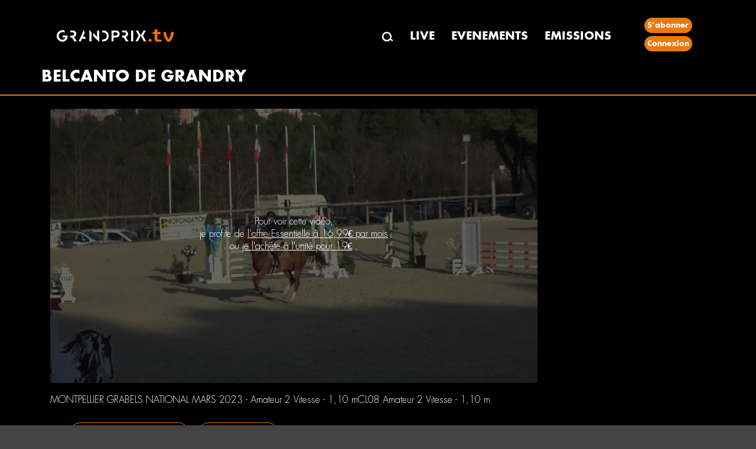

--- FILE ---
content_type: text/html; charset=utf-8
request_url: https://grandprix.tv/fr/horse/46323/BELCANTO-DE-GRANDRY
body_size: 6523
content:


<!DOCTYPE html>
<html>
<head>
    <meta charset="utf-8">
    <meta http-equiv="X-UA-Compatible" content="IE=edge">
    <meta name="viewport" content="width=device-width, initial-scale=1">
    <title>GRANDPRIX TV - BELCANTO DE GRANDRY</title>
    <meta name="description" content="DescriptionTemplate" />

    

    <meta property="og:type" content="website" />
    <meta property="og:title" content="BELCANTO DE GRANDRY" />
    <meta property="og:description" content="DescriptionTemplate" />
    <meta property="og:url" content="https://grandprix.tv/fr/horse/46323/BELCANTO-DE-GRANDRY" />
    <meta property="og:image" content="https://content.grandprix.tv/gptv/event/24566/class/140235/1920/1080/2952172.jpg" />
    <meta property="og:image:width" content="395" />
    <meta property="og:image:height" content="220" />
    <meta property="og:locale" content="fr" />
    <meta property="fb:app_id" content="268630543804809" />

    <meta name="author" content="GRANDPRIX">

    <meta property="al:ios:app_store_id" content="1455493959">
    <meta property="al:ios:app_name" content="Grandprix.TV, Voir et se revoir">
        <meta name="apple-itunes-app" content="app-id=1455493959, app-argument=gptv://myapp/horse/46323?x4=8&amp;xto=AL-8-[iOS_Banner]">

    <link href="/css/bootstrap.min.css?v2.4" rel="stylesheet">
    <link href="/css/style.css?v2.4" rel="stylesheet">
    <link href="/css/loadingSpinner.css?v2.4" rel="stylesheet" />
   
    <!-- Google Tag Manager -->
    <script>(function(w,d,s,l,i){w[l]=w[l]||[];w[l].push({'gtm.start':
        new Date().getTime(),event:'gtm.js'});var f=d.getElementsByTagName(s)[0],
        j=d.createElement(s),dl=l!='dataLayer'?'&l='+l:'';j.async=true;j.src='https://www.googletagmanager.com/gtm.js?id='+i+dl;f.parentNode.insertBefore(j,f);
    })(window,document,'script','dataLayer','GTM-KV9VCFQD');</script>
    <!-- End Google Tag Manager -->

    <script src="/js/jquery-2.2.0.min.js"></script>
    <script src="/js/jquery.validate.min.js"></script>
    <script src="/js/jquery.validate.unobtrusive.min.js">

    </script>

    <!-- jQuery 3 -->
    <script src="/js/jquery/jquery.js"></script>

    <script src="/js/signalr.js"></script>



    <link rel="stylesheet" type="text/css" href="/css/devextreme/dx.common.css" />
    <link rel="stylesheet" type="text/css" href="/css/devextreme/dx.material.orange.dark.compact.css" />

    <!--    DevExtreme library -->
    <script type="text/javascript" src="/js/devextreme/dx.all.js"></script>
    <script type="text/javascript" src="/js/devextreme-aspnet/dx.aspnet.data.js"></script>
    <script type="text/javascript" src="/js/devextreme/dx.aspnet.mvc.js"></script>

    <!-- Stripe -->
    <script src="https://js.stripe.com/v3/"></script>

    <!-- 17/01/2026 00:45 -->

    <link href="/js/videojs8/skins/shaka/videojs.min.css" rel="stylesheet" type="text/css" />

    <script type="text/javascript" src="/js/splash.js?v2.4"></script>
    
    

       <!-- Google Tag Manager (noscript) -->
        <noscript><iframe src="https://www.googletagmanager.com/ns.html?id=GTM-KV9VCFQD" height="0" width="0" style="display:none;visibility:hidden"></iframe></noscript>
        <!-- End Google Tag Manager (noscript) -->
        <!-- Matomo -->
        <script type="text/javascript">
            var _paq = window._paq || [];
            /* tracker methods like "setCustomDimension" should be called before "trackPageView" */
            _paq.push(['trackPageView']);
            _paq.push(['enableLinkTracking']);
            (function () {
                var u = "//matomo.lpgs.io/";
                _paq.push(['setTrackerUrl', u + 'matomo.php']);
                _paq.push(['setSiteId', '2']);
                var d = document, g = d.createElement('script'), s = d.getElementsByTagName('script')[0];
                g.type = 'text/javascript'; g.async = true; g.defer = true; g.src = u + 'matomo.js'; s.parentNode.insertBefore(g, s);
            })();
        </script>
        <noscript><p><img src="//matomo.lpgs.io/matomo.php?idsite=2&amp;rec=1" style="border:0;" alt="" /></p></noscript>
        <!-- End Matomo Code -->

    <style type="text/css">
        .text-danger {
            color: red;
            font-weight: bolder;
        }
    </style>
   
    <!-- Loading Spinner -->
    <script type="text/javascript">

        $(document).on('submit', 'form', function () {
            $('.spinner').show();
        });
        window.setTimeout(function () {
            $('.spinner').hide();
        }, 2500);
    </script>
    <!-- End Loading Spinner -->
</head>
<body>
    <!-- Loading Spinner -->
    <div class="spinner" id="loading_spinner" style="display:none">
        <div class="center-div">
            <div class="inner-div">
                <div class="loader"></div>
            </div>
        </div>
    </div>
    <!-- End Loading Spinner -->
    

    

<div class="header_section">
    <div class="row">
        <div class="container">
            <nav class="navbar navbar-default" role="navigation">
                <div class="navbar-header">
                    <button type="button" class="navbar-toggle" data-toggle="collapse" data-target="#bs-example-navbar-collapse-1">
                        <span class="sr-only">Toggle navigation</span>
                        <span class="icon-bar"></span>
                        <span class="icon-bar"></span>
                        <span class="icon-bar"></span>
                    </button> <a class="navbar-brand" href="/"></a>
                        <div class="desktop_logo">
                            <a href="/"><img src="/images/logo.png" alt="" /></a>
                            <li><a href="/fr/search"><img src="/images/search.png" alt="" /></a></li>
                            <li class="cart_icon_nav">
                            </li>
                        </div>
                </div>
                <div class="collapse navbar-collapse" id="bs-example-navbar-collapse-1">
                    <div class="orange_bg col-md-3">
                        <div class="logo">
                            <a href="/"><img src="/images/logo.png" alt="" /></a>

                        </div>
                    </div>
                    <div class="col-md-9 navigation">
                        <ul>
                            <li><a href="/fr/search"><img src="/images/search.png" alt="" /></a></li>
                            <li><a href="/fr/live">LIVE</a></li>
                            <li><a href="/fr/events">EVENEMENTS</a></li>
                            <li><a href="/fr/emissions">EMISSIONS</a></li>
                                <li class="cart_icon_nav">
                                </li>
                                    <li class="indetifier_button">
                                            <a href="https://abo.grandprix.info/gptv">S’abonner</a>
                                            <a href="/fr/login?returnUrl=%2Ffr%2Fhorse%2F46323%2FBELCANTO-DE-GRANDRY">Connexion</a>
                                    </li>
                        </ul>

                    </div>
                </div>
            </nav>
        </div>
    </div>
</div>





    <div class="body_content">
        <!-- body content start here -->
        

<script type="text/javascript">

    function BuildURLAndNavigateTo(s, e) {

        url = '/fr/horse/46323/BELCANTO-DE-GRANDRY/?type=search'

        var page = 0;

     if (s  != undefined) {
            if (s.element[0].id == 'btNext')
                page = page + 1;
            else if (s.element[0].id == 'btPrev')
                page = page - 1;
        }
        url += '&page=' + page;

    var fEvent = "",
        fClass = "",
        fRider = "",
        fHorse = "",
        fCountry = "",
        fCity = "",
        fType = "",
        fIndice = "",
        fBareme = "",
        fTimeTable = "",
        fHeight = "";
    //if (s.globalName != "btSearch") {
    var control, controls = document.querySelectorAll('.dx-checkbox , input[type="radio"]');
    for (var i = 0, iLen = controls.length; i < iLen; i++) {
        control = controls[i];
        var ischeck = control.getElementsByTagName('input')[0];

        if (ischeck.value == "true") {
            var ValueTable = control.id.split("|");
            var ValueType = ValueTable[0];
            var ValueId = ValueTable[1];

            switch (ValueType) {
                case "Event":
                    fEvent += ValueId + "|";
                    break;
                case "riders":
                    fRider += ValueId + "|";
                    break;
                case "horses":
                    fHorse += ValueId + "|";
                    break;
                case "Country":
                    fCountry += ValueId + "|";
                    break;
                case "City":
                    fCity += ValueId + "|";
                    break;
                case "Type":
                    fType += ValueId + "|";
                    break;
                case "Indice":
                    fIndice += ValueId + "|";
                    break;
                case "Bareme":
                    fBareme += ValueId + "|";
                    break;
                case "TimeTable":
                    fTimeTable += ValueId + "|";
                    break;
                case "Height":
                    fHeight += ValueId + "|";
                    break;
            }
        }

        // Do something with the control
        console.log(control.id + ': ' + ischeck.value);
    }
    //}

    if (fEvent != "") url += "&fEvent=" + fEvent;
    if (fRider != "") url += "&fRider=" + fRider;
    if (fHorse != "") url += "&fHorse=" + fHorse;
    if (fCountry != "") url += "&fCountry=" + fCountry;
    if (fCity != "") url += "&fCity=" + fCity;
    if (fType != "") url += "&fType=" + fType;
    if (fIndice != "") url += "&fIndice=" + fIndice;
    if (fBareme != "") url += "&fBareme=" + fBareme;
    if (fTimeTable != "") url += "&fTimeTable=" + fTimeTable;
    if (fHeight != "") url += "&fHeight=" + fHeight;

    window.location.href = url;

    console.log('Input was cleared');
}
</script>

<div class="hero_bg">
    <div class="event_heading">
        <div class="container">
            <h2>BELCANTO DE GRANDRY</h2>
        </div>
    </div>
    <div class="container">
        <div class="col-md-9">
            <div class="event_main_live">
                <div class="video_part">
                    



<div class="video_part">
	<div class="embed-responsive embed-responsive-16by9">

			<div class="video_unavailable">
				<figure><img src="https://content.grandprix.tv/gptv/event/24566/class/140235/1920/1080/2952172.jpg" alt="" onError="this.onerror=null;this.src='/images/riding.png';" width="100%" /></figure>

					<div class="middle2">
						<div class="text">
							Pour voir cette vidéo,  <br />je profite de <a href="/fr/signup">
								l’offre Essentielle à 16,99€ par mois
							</a> <br />ou <a href="/fr/cart/buy/2952172">je l'achète à l'unité pour 19€</a> .

						</div>
					</div>
			</div>
	</div>
</div>

<div class="title_socialshare">

			<h5>MONTPELLIER GRABELS NATIONAL MARS 2023 - Amateur 2 Vitesse - 1,10 m</h5>
			<h5>CL08 Amateur 2 Vitesse - 1,10 m</h5>
		<div class="fb_tweet_share">
		</div>
</div>


	<form method="post">
		<div class="video_search">
				<button type="submit" class="btn btn-default dxbs-button " formaction="/fr/cart/buy/2952172">
					Télécharger pour 19 €
				</button>
				<button type="submit" class="btn btn-default dxbs-button" formaction="/fr/signup">
					Je m'abonne
				</button>




		</div>



	<input name="__RequestVerificationToken" type="hidden" value="CfDJ8Ba_HcTPdUJIjfjwGhvyVV3TnTFk3-8LATzEegqCAZHlDaj6eebgbTLgQ4Ylz2h8B6ns70VlJdyYjnsZNXre9I4DoREcTEVkG3P9vRIRIzN0Jq6mdtXfTQdicmCR-pOfMEbR4hc_roJn_aZpbdDUunI" /></form>

                </div>
            </div>
        </div>
        <div class="col-md-3 event_adds">
            <div class="advertisement">
                <ins data-revive-zoneid="28" data-revive-ct0="%c" data-revive-id="6e407901c6aa019fa6b63339624191d3"></ins>
                <script async src="https://ad.grandprixgroup.com/www/delivery/asyncjs.php"></script>

            </div>
            <div class="advertisement">
                <!-- Revive Adserver Asynchronous JS Tag (click tracking for: Doubleclick/DFP) - Generated with Revive Adserver v4.1.3 -->
                <ins data-revive-zoneid="29" data-revive-ct0="%c" data-revive-id="6e407901c6aa019fa6b63339624191d3"></ins>
                <script async src="https://ad.grandprixgroup.com/www/delivery/asyncjs.php"></script>

            </div>
        </div>
    </div>
</div>

<div class="live_video_content">
    <div class="container">

        <div class="col-md-12 event_live_section">
            <div class="heading_type_live">
                <div class="live_heading">
                    <h2>
                        BELCANTO DE GRANDRY<br>
                    </h2>
                </div>

                    <div class="col-md-4">
                        <div class="gender_selection">
                            <label><span>Genre:</span> Male</label>
                                <label><span>Hongre:</span> False</label>
                        </div>
                    </div>
                    <div class="col-md-4">
                        <div class="gender_selection">
                                <label><span>Pays de naissance:</span>FRA</label>
                                <label><span>Naisseur:</span>Joelle ANGOT 50570 REMILLY LES MARAIS (FRA)</label>
                        </div>
                    </div>
                    <div class="col-md-4">
                        <div class="gender_selection">
                            <label><span>Studbook:</span>Stud Book du Cheval Selle Fran&#xE7;ais (ANSF)</label>

                        </div>
                    </div>
            </div>
        </div>

    </div>
</div>

<div class="live_video_content">
    <div class="event_heading">
        <div class="container">
            <h2>
                79
                vidéos de ce cheval
            </h2>
        </div>
    </div>

    <div class="container">
        <div class="col-md-3 left_sidebar">
            <h2>Filtrer</h2>
            <ul>
                    <h3>Evenements</h3>
                    <li>
                        <ul>
                                <li>
                                    <script>DevExpress.config({"serverDecimalSeparator":","});DevExpress.aspnet.setTemplateEngine();DevExpress.config({ "licenseKey": window.atob("[base64]") });</script><div id="Event|24182|"></div><script>DevExpress.utils.readyCallbacks.add((function($){$("#Event\\|24182\\|").dxCheckBox({"text":"AIX MEYREUIL NATIONAL MARS 2022","value":false});}).bind(this, jQuery));</script>
                                </li>
                                <li>
                                    <div id="Event|24211|"></div><script>DevExpress.utils.readyCallbacks.add((function($){$("#Event\\|24211\\|").dxCheckBox({"text":"AIX MEYREUIL NATIONAL NOVEMBRE 2022","value":false});}).bind(this, jQuery));</script>
                                </li>
                                <li>
                                    <div id="Event|24552|"></div><script>DevExpress.utils.readyCallbacks.add((function($){$("#Event\\|24552\\|").dxCheckBox({"text":"BRIGNOLES NATIONAL MARS 2023","value":false});}).bind(this, jQuery));</script>
                                </li>
                                <li>
                                    <div id="Event|24199|"></div><script>DevExpress.utils.readyCallbacks.add((function($){$("#Event\\|24199\\|").dxCheckBox({"text":"LE POET NATIONAL JUILLET 2022","value":false});}).bind(this, jQuery));</script>
                                </li>
                                <li>
                                    <div id="Event|24566|"></div><script>DevExpress.utils.readyCallbacks.add((function($){$("#Event\\|24566\\|").dxCheckBox({"text":"MONTPELLIER GRABELS NATIONAL MARS 2023","value":false});}).bind(this, jQuery));</script>
                                </li>
                                <li>
                                    <div id="Event|24576|"></div><script>DevExpress.utils.readyCallbacks.add((function($){$("#Event\\|24576\\|").dxCheckBox({"text":"NIMES CENTAURE NATIONAL AVRIL 2023","value":false});}).bind(this, jQuery));</script>
                                </li>
                                <li>
                                    <div id="Event|24206|"></div><script>DevExpress.utils.readyCallbacks.add((function($){$("#Event\\|24206\\|").dxCheckBox({"text":"PERTUIS NATIONAL SEPTEMBRE 2022","value":false});}).bind(this, jQuery));</script>
                                </li>
                                <li>
                                    <div id="Event|24190|"></div><script>DevExpress.utils.readyCallbacks.add((function($){$("#Event\\|24190\\|").dxCheckBox({"text":"SAINT REMY DE PROVENCE NATIONAL MAI 2022","value":false});}).bind(this, jQuery));</script>
                                </li>
                                <li>
                                    <div id="Event|24513|"></div><script>DevExpress.utils.readyCallbacks.add((function($){$("#Event\\|24513\\|").dxCheckBox({"text":"VIDAUBAN CHAMPIONNAT REGIONAL PACA NOVEMBRE 2022","value":false});}).bind(this, jQuery));</script>
                                </li>
                                <li>
                                    <div id="Event|24266|"></div><script>DevExpress.utils.readyCallbacks.add((function($){$("#Event\\|24266\\|").dxCheckBox({"text":"VIDAUBAN NATIONAL AVRIL 2022","value":false});}).bind(this, jQuery));</script>
                                </li>
                                <li><font color="white">...</font></li>
                        </ul>
                    </li>
                    <h3>Cavaliers</h3>
                    <li>
                        <ul>
                                <li>
                                    <div id="riders|9485|"></div><script>DevExpress.utils.readyCallbacks.add((function($){$("#riders\\|9485\\|").dxCheckBox({"text":"CEDRIC ANGOT","value":false});}).bind(this, jQuery));</script>
                                </li>
                                <li>
                                    <div id="riders|225281|"></div><script>DevExpress.utils.readyCallbacks.add((function($){$("#riders\\|225281\\|").dxCheckBox({"text":"GWLADYS MARCORELLES","value":false});}).bind(this, jQuery));</script>
                                </li>
                                <li>
                                    <div id="riders|1368|"></div><script>DevExpress.utils.readyCallbacks.add((function($){$("#riders\\|1368\\|").dxCheckBox({"text":"TANIE GREPILLOUX","value":false});}).bind(this, jQuery));</script>
                                </li>
                        </ul>
                    </li>
                    <h3>Ville</h3>
                    <li>
                        <ul>
                                <li>
                                    <div id="City|19|"></div><script>DevExpress.utils.readyCallbacks.add((function($){$("#City\\|19\\|").dxCheckBox({"text":"AUVERS","value":false});}).bind(this, jQuery));</script>
                                </li>
                                <li>
                                    <div id="City|36|"></div><script>DevExpress.utils.readyCallbacks.add((function($){$("#City\\|36\\|").dxCheckBox({"text":"BOURG EN BRESSE","value":false});}).bind(this, jQuery));</script>
                                </li>
                                <li>
                                    <div id="City|8|"></div><script>DevExpress.utils.readyCallbacks.add((function($){$("#City\\|8\\|").dxCheckBox({"text":"CHAZEY SUR AIN","value":false});}).bind(this, jQuery));</script>
                                </li>
                                <li>
                                    <div id="City|27|"></div><script>DevExpress.utils.readyCallbacks.add((function($){$("#City\\|27\\|").dxCheckBox({"text":"CLUNY","value":false});}).bind(this, jQuery));</script>
                                </li>
                                <li>
                                    <div id="City|1|"></div><script>DevExpress.utils.readyCallbacks.add((function($){$("#City\\|1\\|").dxCheckBox({"text":"FONTAINEBLEAU","value":false});}).bind(this, jQuery));</script>
                                </li>
                                <li>
                                    <div id="City|67448|"></div><script>DevExpress.utils.readyCallbacks.add((function($){$("#City\\|67448\\|").dxCheckBox({"text":"GRABELS","value":false});}).bind(this, jQuery));</script>
                                </li>
                                <li>
                                    <div id="City|35|"></div><script>DevExpress.utils.readyCallbacks.add((function($){$("#City\\|35\\|").dxCheckBox({"text":"LYON","value":false});}).bind(this, jQuery));</script>
                                </li>
                                <li>
                                    <div id="City|67497|"></div><script>DevExpress.utils.readyCallbacks.add((function($){$("#City\\|67497\\|").dxCheckBox({"text":"MEYREUIL","value":false});}).bind(this, jQuery));</script>
                                </li>
                                <li>
                                    <div id="City|30730|"></div><script>DevExpress.utils.readyCallbacks.add((function($){$("#City\\|30730\\|").dxCheckBox({"text":"ROYAN","value":false});}).bind(this, jQuery));</script>
                                </li>
                                <li>
                                    <div id="City|61|"></div><script>DevExpress.utils.readyCallbacks.add((function($){$("#City\\|61\\|").dxCheckBox({"text":"STE CECILE","value":false});}).bind(this, jQuery));</script>
                                </li>
                                <li><font color="white">...</font></li>
                        </ul>
                    </li>
                    <h3>Hauteur</h3>
                    <li>
                        <ul>
                                <li>
                                    <div id="Height|110|"></div><script>DevExpress.utils.readyCallbacks.add((function($){$("#Height\\|110\\|").dxCheckBox({"text":"1,10m","value":false});}).bind(this, jQuery));</script>
                                </li>
                                <li>
                                    <div id="Height|115|"></div><script>DevExpress.utils.readyCallbacks.add((function($){$("#Height\\|115\\|").dxCheckBox({"text":"1,15m","value":false});}).bind(this, jQuery));</script>
                                </li>
                                <li>
                                    <div id="Height|120|"></div><script>DevExpress.utils.readyCallbacks.add((function($){$("#Height\\|120\\|").dxCheckBox({"text":"1,20m","value":false});}).bind(this, jQuery));</script>
                                </li>
                                <li>
                                    <div id="Height|125|"></div><script>DevExpress.utils.readyCallbacks.add((function($){$("#Height\\|125\\|").dxCheckBox({"text":"1,25m","value":false});}).bind(this, jQuery));</script>
                                </li>
                                <li>
                                    <div id="Height|130|"></div><script>DevExpress.utils.readyCallbacks.add((function($){$("#Height\\|130\\|").dxCheckBox({"text":"1,30m","value":false});}).bind(this, jQuery));</script>
                                </li>
                                <li>
                                    <div id="Height|135|"></div><script>DevExpress.utils.readyCallbacks.add((function($){$("#Height\\|135\\|").dxCheckBox({"text":"1,35m","value":false});}).bind(this, jQuery));</script>
                                </li>
                                <li>
                                    <div id="Height|140|"></div><script>DevExpress.utils.readyCallbacks.add((function($){$("#Height\\|140\\|").dxCheckBox({"text":"1,40m","value":false});}).bind(this, jQuery));</script>
                                </li>
                        </ul>
                    </li>
            </ul>
            <div id="btFilter"></div><script>DevExpress.utils.readyCallbacks.add((function($){$("#btFilter").dxButton({"text":"Filtrer","useSubmitBehavior":false,"onClick":function(s, e) { BuildURLAndNavigateTo(s, e); }});}).bind(this, jQuery));</script>
        </div>
        <div class="col-md-9">
            <div class="latest_events">
                <div class="events_organise">
                    <div class="riding_section">
                            <div class="col-md-6 col-sm-12">
                                <div class="riding_area">
                                    <a href="/fr/video/2962420/BELCANTO-DE-GRANDRY/GWLADYS-MARCORELLES">
                                        <img src="https://content.grandprix.tv/gptv/event/24576/class/140508/383/215/2962420.jpg"
                                             alt="" onError="this.onerror=null;this.src='/images/riding.png';" />
                                        <div class="events_date">
                                            <h4><a href="/fr/event/24576/NIMES-CENTAURE-NATIONAL-AVRIL-2023">NIMES CENTAURE NATIONAL AVRIL 2023</a></h4>
                                            <h3><a a href="/fr/event/24576/140508/Amateur-1-Vitesse--115-m">Amateur 1 Vitesse - 1,15 m</a></h3>
                                            <h5><b>Cavalier</b>: <a href="/fr/rider/225281/GWLADYS-MARCORELLES"> GWLADYS MARCORELLES</a></h5>
                                            <h5><b>Cheval</b>: <a href="/fr/horse/46323/BELCANTO-DE-GRANDRY"> BELCANTO DE GRANDRY</a></h5>
                                            <h5><b>Date</b>: 07/04/2023</h5>
                                            <h5><b>Numéro de départ</b>: 26</h5>
                                                <h5><b>Type</b>: NAT</h5>
                                                <h5><b>Hauteur</b>: 1,15 m</h5>
                                        </div>
                                    </a>
                                </div>
                            </div>
                            <div class="col-md-6 col-sm-12">
                                <div class="riding_area">
                                    <a href="/fr/video/2952636/BELCANTO-DE-GRANDRY/GWLADYS-MARCORELLES">
                                        <img src="https://content.grandprix.tv/gptv/event/24566/class/140244/383/215/2952636.jpg"
                                             alt="" onError="this.onerror=null;this.src='/images/riding.png';" />
                                        <div class="events_date">
                                            <h4><a href="/fr/event/24566/MONTPELLIER-GRABELS-NATIONAL-MARS-2023">MONTPELLIER GRABELS NATIONAL MARS 2023</a></h4>
                                            <h3><a a href="/fr/event/24566/140244/Amateur-1-Grand-Prix--115-m">Amateur 1 Grand Prix - 1,15 m</a></h3>
                                            <h5><b>Cavalier</b>: <a href="/fr/rider/225281/GWLADYS-MARCORELLES"> GWLADYS MARCORELLES</a></h5>
                                            <h5><b>Cheval</b>: <a href="/fr/horse/46323/BELCANTO-DE-GRANDRY"> BELCANTO DE GRANDRY</a></h5>
                                            <h5><b>Date</b>: 26/03/2023</h5>
                                            <h5><b>Numéro de départ</b>: 60</h5>
                                                <h5><b>Type</b>: NAT</h5>
                                                <h5><b>Hauteur</b>: 1,15 m</h5>
                                        </div>
                                    </a>
                                </div>
                            </div>
                            <div class="col-md-6 col-sm-12">
                                <div class="riding_area">
                                    <a href="/fr/video/2952436/BELCANTO-DE-GRANDRY/GWLADYS-MARCORELLES">
                                        <img src="https://content.grandprix.tv/gptv/event/24566/class/140240/383/215/2952436.jpg"
                                             alt="" onError="this.onerror=null;this.src='/images/riding.png';" />
                                        <div class="events_date">
                                            <h4><a href="/fr/event/24566/MONTPELLIER-GRABELS-NATIONAL-MARS-2023">MONTPELLIER GRABELS NATIONAL MARS 2023</a></h4>
                                            <h3><a a href="/fr/event/24566/140240/Amateur-2-Grand-Prix--110-m">Amateur 2 Grand Prix - 1,10 m</a></h3>
                                            <h5><b>Cavalier</b>: <a href="/fr/rider/225281/GWLADYS-MARCORELLES"> GWLADYS MARCORELLES</a></h5>
                                            <h5><b>Cheval</b>: <a href="/fr/horse/46323/BELCANTO-DE-GRANDRY"> BELCANTO DE GRANDRY</a></h5>
                                            <h5><b>Date</b>: 25/03/2023</h5>
                                            <h5><b>Numéro de départ</b>: 70</h5>
                                                <h5><b>Type</b>: NAT</h5>
                                                <h5><b>Hauteur</b>: 1,10 m</h5>
                                        </div>
                                    </a>
                                </div>
                            </div>
                            <div class="col-md-6 col-sm-12">
                                <div class="riding_area">
                                    <a href="/fr/video/2952172/BELCANTO-DE-GRANDRY/GWLADYS-MARCORELLES">
                                        <img src="https://content.grandprix.tv/gptv/event/24566/class/140235/383/215/2952172.jpg"
                                             alt="" onError="this.onerror=null;this.src='/images/riding.png';" />
                                        <div class="events_date">
                                            <h4><a href="/fr/event/24566/MONTPELLIER-GRABELS-NATIONAL-MARS-2023">MONTPELLIER GRABELS NATIONAL MARS 2023</a></h4>
                                            <h3><a a href="/fr/event/24566/140235/Amateur-2-Vitesse--110-m">Amateur 2 Vitesse - 1,10 m</a></h3>
                                            <h5><b>Cavalier</b>: <a href="/fr/rider/225281/GWLADYS-MARCORELLES"> GWLADYS MARCORELLES</a></h5>
                                            <h5><b>Cheval</b>: <a href="/fr/horse/46323/BELCANTO-DE-GRANDRY"> BELCANTO DE GRANDRY</a></h5>
                                            <h5><b>Date</b>: 24/03/2023</h5>
                                            <h5><b>Numéro de départ</b>: 64</h5>
                                                <h5><b>Type</b>: NAT</h5>
                                                <h5><b>Hauteur</b>: 1,10 m</h5>
                                        </div>
                                    </a>
                                </div>
                            </div>
                            <div class="col-md-6 col-sm-12">
                                <div class="riding_area">
                                    <a href="/fr/video/2937223/BELCANTO-DE-GRANDRY/GWLADYS-MARCORELLES">
                                        <img src="https://content.grandprix.tv/gptv/event/24552/class/139836/383/215/2937223.jpg"
                                             alt="" onError="this.onerror=null;this.src='/images/riding.png';" />
                                        <div class="events_date">
                                            <h4><a href="/fr/event/24552/BRIGNOLES-NATIONAL-MARS-2023">BRIGNOLES NATIONAL MARS 2023</a></h4>
                                            <h3><a a href="/fr/event/24552/139836/Amateur-1-Grand-Prix--115-m">Amateur 1 Grand Prix - 1,15 m</a></h3>
                                            <h5><b>Cavalier</b>: <a href="/fr/rider/225281/GWLADYS-MARCORELLES"> GWLADYS MARCORELLES</a></h5>
                                            <h5><b>Cheval</b>: <a href="/fr/horse/46323/BELCANTO-DE-GRANDRY"> BELCANTO DE GRANDRY</a></h5>
                                            <h5><b>Date</b>: 05/03/2023</h5>
                                            <h5><b>Numéro de départ</b>: 53</h5>
                                                <h5><b>Type</b>: NAT</h5>
                                                <h5><b>Hauteur</b>: 1,15 m</h5>
                                        </div>
                                    </a>
                                </div>
                            </div>
                            <div class="col-md-6 col-sm-12">
                                <div class="riding_area">
                                    <a href="/fr/video/2910940/BELCANTO-DE-GRANDRY/GWLADYS-MARCORELLES">
                                        <img src="https://content.grandprix.tv/gptv/event/24513/class/139036/383/215/2910940.jpg"
                                             alt="" onError="this.onerror=null;this.src='/images/riding.png';" />
                                        <div class="events_date">
                                            <h4><a href="/fr/event/24513/VIDAUBAN-CHAMPIONNAT-REGIONAL-PACA-NOVEMBRE-2022">VIDAUBAN CHAMPIONNAT REGIONAL PACA NOVEMBRE 2022</a></h4>
                                            <h3><a a href="/fr/event/24513/139036/Amateur-1-Grand-Prix--120-m">Amateur 1 Grand Prix - 1,20 m</a></h3>
                                            <h5><b>Cavalier</b>: <a href="/fr/rider/225281/GWLADYS-MARCORELLES"> GWLADYS MARCORELLES</a></h5>
                                            <h5><b>Cheval</b>: <a href="/fr/horse/46323/BELCANTO-DE-GRANDRY"> BELCANTO DE GRANDRY</a></h5>
                                            <h5><b>Date</b>: 27/11/2022</h5>
                                            <h5><b>Numéro de départ</b>: 29</h5>
                                                <h5><b>Type</b>: NAT</h5>
                                                <h5><b>Hauteur</b>: 1,20 m</h5>
                                        </div>
                                    </a>
                                </div>
                            </div>
                            <div class="col-md-6 col-sm-12">
                                <div class="riding_area">
                                    <a href="/fr/video/2910788/BELCANTO-DE-GRANDRY/GWLADYS-MARCORELLES">
                                        <img src="https://content.grandprix.tv/gptv/event/24513/class/139031/383/215/2910788.jpg"
                                             alt="" onError="this.onerror=null;this.src='/images/riding.png';" />
                                        <div class="events_date">
                                            <h4><a href="/fr/event/24513/VIDAUBAN-CHAMPIONNAT-REGIONAL-PACA-NOVEMBRE-2022">VIDAUBAN CHAMPIONNAT REGIONAL PACA NOVEMBRE 2022</a></h4>
                                            <h3><a a href="/fr/event/24513/139031/Amateur-1-Vitesse--115-m">Amateur 1 Vitesse - 1,15 m</a></h3>
                                            <h5><b>Cavalier</b>: <a href="/fr/rider/225281/GWLADYS-MARCORELLES"> GWLADYS MARCORELLES</a></h5>
                                            <h5><b>Cheval</b>: <a href="/fr/horse/46323/BELCANTO-DE-GRANDRY"> BELCANTO DE GRANDRY</a></h5>
                                            <h5><b>Date</b>: 26/11/2022</h5>
                                            <h5><b>Numéro de départ</b>: 77</h5>
                                                <h5><b>Type</b>: NAT</h5>
                                                <h5><b>Hauteur</b>: 1,15 m</h5>
                                        </div>
                                    </a>
                                </div>
                            </div>
                            <div class="col-md-6 col-sm-12">
                                <div class="riding_area">
                                    <a href="/fr/video/2904709/BELCANTO-DE-GRANDRY/GWLADYS-MARCORELLES">
                                        <img src="https://content.grandprix.tv/gptv/event/24211/class/138881/383/215/2904709.jpg"
                                             alt="" onError="this.onerror=null;this.src='/images/riding.png';" />
                                        <div class="events_date">
                                            <h4><a href="/fr/event/24211/AIX-MEYREUIL-NATIONAL-NOVEMBRE-2022">AIX MEYREUIL NATIONAL NOVEMBRE 2022</a></h4>
                                            <h3><a a href="/fr/event/24211/138881/Amateur-1-Grand-Prix--115-m">Amateur 1 Grand Prix - 1,15 m</a></h3>
                                            <h5><b>Cavalier</b>: <a href="/fr/rider/225281/GWLADYS-MARCORELLES"> GWLADYS MARCORELLES</a></h5>
                                            <h5><b>Cheval</b>: <a href="/fr/horse/46323/BELCANTO-DE-GRANDRY"> BELCANTO DE GRANDRY</a></h5>
                                            <h5><b>Date</b>: 20/11/2022</h5>
                                            <h5><b>Numéro de départ</b>: 37</h5>
                                                <h5><b>Type</b>: NAT</h5>
                                                <h5><b>Hauteur</b>: 1,15 m</h5>
                                        </div>
                                    </a>
                                </div>
                            </div>
                            <div class="col-md-6 col-sm-12">
                                <div class="riding_area">
                                    <a href="/fr/video/2894224/BELCANTO-DE-GRANDRY/GWLADYS-MARCORELLES">
                                        <img src="https://content.grandprix.tv/gptv/event/24127/class/110683/383/215/2894224.jpg"
                                             alt="" onError="this.onerror=null;this.src='/images/riding.png';" />
                                        <div class="events_date">
                                            <h4><a href="/fr/event/24127/VENDRES-NATIONAL-NOVEMBRE-2022">VENDRES NATIONAL NOVEMBRE 2022</a></h4>
                                            <h3><a a href="/fr/event/24127/110683/Amateur-1-Grand-Prix--120-m">Amateur 1 Grand Prix - 1,20 m</a></h3>
                                            <h5><b>Cavalier</b>: <a href="/fr/rider/225281/GWLADYS-MARCORELLES"> GWLADYS MARCORELLES</a></h5>
                                            <h5><b>Cheval</b>: <a href="/fr/horse/46323/BELCANTO-DE-GRANDRY"> BELCANTO DE GRANDRY</a></h5>
                                            <h5><b>Date</b>: 06/11/2022</h5>
                                            <h5><b>Numéro de départ</b>: 30</h5>
                                                <h5><b>Type</b>: NAT</h5>
                                                <h5><b>Hauteur</b>: 1,20 m</h5>
                                        </div>
                                    </a>
                                </div>
                            </div>
                            <div class="col-md-6 col-sm-12">
                                <div class="riding_area">
                                    <a href="/fr/video/2893862/BELCANTO-DE-GRANDRY/GWLADYS-MARCORELLES">
                                        <img src="https://content.grandprix.tv/gptv/event/24127/class/110676/383/215/2893862.jpg"
                                             alt="" onError="this.onerror=null;this.src='/images/riding.png';" />
                                        <div class="events_date">
                                            <h4><a href="/fr/event/24127/VENDRES-NATIONAL-NOVEMBRE-2022">VENDRES NATIONAL NOVEMBRE 2022</a></h4>
                                            <h3><a a href="/fr/event/24127/110676/Amateur-1-Vitesse--115-m">Amateur 1 Vitesse - 1,15 m</a></h3>
                                            <h5><b>Cavalier</b>: <a href="/fr/rider/225281/GWLADYS-MARCORELLES"> GWLADYS MARCORELLES</a></h5>
                                            <h5><b>Cheval</b>: <a href="/fr/horse/46323/BELCANTO-DE-GRANDRY"> BELCANTO DE GRANDRY</a></h5>
                                            <h5><b>Date</b>: 05/11/2022</h5>
                                            <h5><b>Numéro de départ</b>: 13</h5>
                                                <h5><b>Type</b>: NAT</h5>
                                                <h5><b>Hauteur</b>: 1,15 m</h5>
                                        </div>
                                    </a>
                                </div>
                            </div>
                            <div class="col-md-6 col-sm-12">
                                <div class="riding_area">
                                    <a href="/fr/video/2893213/BELCANTO-DE-GRANDRY/GWLADYS-MARCORELLES">
                                        <img src="https://content.grandprix.tv/gptv/event/24127/class/110665/383/215/2893213.jpg"
                                             alt="" onError="this.onerror=null;this.src='/images/riding.png';" />
                                        <div class="events_date">
                                            <h4><a href="/fr/event/24127/VENDRES-NATIONAL-NOVEMBRE-2022">VENDRES NATIONAL NOVEMBRE 2022</a></h4>
                                            <h3><a a href="/fr/event/24127/110665/Preparatoire--115-m">Preparatoire - 1,15 m</a></h3>
                                            <h5><b>Cavalier</b>: <a href="/fr/rider/225281/GWLADYS-MARCORELLES"> GWLADYS MARCORELLES</a></h5>
                                            <h5><b>Cheval</b>: <a href="/fr/horse/46323/BELCANTO-DE-GRANDRY"> BELCANTO DE GRANDRY</a></h5>
                                            <h5><b>Date</b>: 03/11/2022</h5>
                                            <h5><b>Numéro de départ</b>: 17</h5>
                                                <h5><b>Type</b>: NAT</h5>
                                                <h5><b>Hauteur</b>: 1,15 m</h5>
                                        </div>
                                    </a>
                                </div>
                            </div>
                            <div class="col-md-6 col-sm-12">
                                <div class="riding_area">
                                    <a href="/fr/video/2870107/BELCANTO-DE-GRANDRY/GWLADYS-MARCORELLES">
                                        <img src="https://content.grandprix.tv/gptv/event/24206/class/110071/383/215/2870107.jpg"
                                             alt="" onError="this.onerror=null;this.src='/images/riding.png';" />
                                        <div class="events_date">
                                            <h4><a href="/fr/event/24206/PERTUIS-NATIONAL-SEPTEMBRE-2022">PERTUIS NATIONAL SEPTEMBRE 2022</a></h4>
                                            <h3><a a href="/fr/event/24206/110071/CL11-Amateur-1-Vitesse--120-m">CL11 Amateur 1 Vitesse - 1,20 m</a></h3>
                                            <h5><b>Cavalier</b>: <a href="/fr/rider/225281/GWLADYS-MARCORELLES"> GWLADYS MARCORELLES</a></h5>
                                            <h5><b>Cheval</b>: <a href="/fr/horse/46323/BELCANTO-DE-GRANDRY"> BELCANTO DE GRANDRY</a></h5>
                                            <h5><b>Date</b>: 01/10/2022</h5>
                                            <h5><b>Numéro de départ</b>: 45</h5>
                                                <h5><b>Type</b>: NAT</h5>
                                                <h5><b>Hauteur</b>: 1,20 m</h5>
                                        </div>
                                    </a>
                                </div>
                            </div>

                    </div>

                </div>

            </div>


            <div id="btNext"></div><script>DevExpress.utils.readyCallbacks.add((function($){$("#btNext").dxButton({"text":"Page suivante","useSubmitBehavior":false,"onClick":function(s, e) { BuildURLAndNavigateTo(s, e); }});}).bind(this, jQuery));</script>

        </div>
    </div>
</div>

    </div>

    <!-- body content end here -->
    <!-- footer start here -->
    <div class="footer">
        <div class="container">
            <div class="row">
                <div class="col-md-2 col-sm-3">
                    <div class="footer_widget">
                        <h2>Site</h2>
                        <ul>
                            <li><a href="/fr/search">Chercher une video</a></li>
                        </ul>
                    </div>
                </div>
                <div class="col-md-2 col-sm-3">
                    <div class="footer_widget">
                        <h2>General</h2>
                        <ul>
                            <li><a href="/fr/general/CGV">CGV</a></li>
                            <li><a href="/fr/general/Legals">Mentions Legales</a></li>
                            <li><a href="/fr/general/RGPD">RGPD</a></li>
                        </ul>
                    </div>
                </div>
                <div class="col-md-2 col-sm-3">
                    <div class="footer_widget">
                        <h2>Contact</h2>
                        <ul>
                            <li><a href="/fr/contact">Nous contacter</a></li>
                        </ul>
                    </div>
                </div>
                <div class="col-md-2 col-sm-3">
                    <div class="footer_widget">
                        <h2>Langue</h2>
                        <ul>
                            <li><a href="/fr">Francais</a></li>
                            <li><a href="/en">English</a></li>
                            <li><a href="/es">Espagnol</a></li>
                        </ul>
                    </div>
                </div>
            </div>
        </div>
    </div>

    



    <script src="/js/bootstrap.min.js"></script>
    <script src="/js/scripts.js"></script>



    

</body>
</html>



--- FILE ---
content_type: text/css
request_url: https://grandprix.tv/css/style.css?v2.4
body_size: 10618
content:


@font-face {
    font-family: 'futura_tbold';
    src: url('../fonts/futura_t_bold-webfont.woff2') format('woff2'), url('/fonts/futura_t_bold-webfont.woff') format('woff');
    font-weight: normal;
    font-style: normal;
}

@font-face {
    font-family: 'futura_tlight';
    src: url('../fonts/futura-light.woff2') format('woff2'), url('../fonts/futura-light.woff') format('woff');
    font-weight: normal;
    font-style: normal;
}


h1, h2, h3, h4, h5, h6, ul, li, a, p {
    margin: 0px;
    padding: 0px;
}

    a, a:hover {
        text-decoration: none;
        color: white;
    }

li {
    list-style: none;
}

.row {
    margin: 0px;
}

body {
    font-size: 14px;
    color: #333333;
    margin: 0px;
    padding: 0px;
    background: #444444;
    font-family: futura_tlight;
}

:hover {
    transition: all 1s ease 0s;
    -webkit-transition: all 1s ease 0s;
    -moz-transition: all 1s ease 0s;
}

img {
    max-width: 100%;
}




/***********header css start here **************/
li.iframe_watch a {
    float: left;
    width: 50%;
}

iframe.iframe.hidden-xs.hidden-sm {
    width: 50%;
}

.top_header {
    float: left;
    width: 100%;
    background: #fff;
}

.top_content {
    float: left;
    width: 100%;
    padding: 10px 0px;
    text-align: center;
}

    .top_content h4 {
        color: #000;
        font-weight: normal;
        font-size: 24px;
    }

    .top_content a {
        background: #eb780b;
        color: #fff;
        padding: 5px 10px;
        border-radius: 17px;
        margin-left: 10px;
    }

.navbar-default .navbar-brand {
    padding: 0px;
}

div#bs-example-navbar-collapse-1 {
    padding: 0px;
}

nav.navbar.navbar-default {
    background: #282828;
    border: none;
}

.orange_bg {
    float: left;
    padding-right: 0px;
    width: 24%;
}

.navbar-default .navbar-nav > li > a {
    color: #fff;
}

span.orange_lines {
    float: left;
    margin-right: 15px;
}

.logo {
    float: left;
    width: 100%;
    text-align: left;
    padding: 0px;
}

.orange_bg ul.nav.navbar-nav {
    width: 100%;
}

li.dropdown.search {
    width: 79%;
    border-left: 1px solid rgba(255,255,255,.5);
}

.search span {
    position: absolute;
    right: 10px;
    top: 16px;
}

    .search span i {
        color: #fff;
    }

.navbar-default .navbar-nav > .active > a, .navbar-default .navbar-nav > .active > a:focus, .navbar-default .navbar-nav > .active > a:hover {
    color: #555;
    background: none;
}

.navbar-default .navbar-nav > .open > a, .navbar-default .navbar-nav > .open > a:focus, .navbar-default .navbar-nav > .open > a:hover {
    color: #555;
    background: none;
}

.navbar-default .navbar-nav > li > a:focus, .navbar-default .navbar-nav > li > a:hover {
    color: #fff;
    opacity: .5;
}

li.dropdown.search ul.dropdown-menu {
    width: 100%;
    background: #ec7607;
    padding: 0px 15px;
}

    li.dropdown.search ul.dropdown-menu li a {
        color: #fff;
    }

    li.dropdown.search ul.dropdown-menu li input {
        width: 100%;
        background: none;
        border: none;
        border-bottom: 1px solid #fff;
        height: 40px;
        padding: 0px 10px;
        color: #fff !important;
        font-family: 'Gotham Light';
    }

::-webkit-input-placeholder {
    color: #fff;
}

:-moz-placeholder {
    color: #fff;
}

input:focus, textarea:focus, select:focus {
    outline: none;
}

ul.at_search {
    float: left;
    width: 100%;
}

    ul.at_search li.width40 {
        display: inline-block;
        width: 45%;
    }

    ul.at_search li {
        display: inline-block;
        width: 7%;
        color: #fff;
        text-align: center;
    }

li.dropdown.search ul.dropdown-menu a.sumit_button {
    float: left;
    width: 100%;
    display: block;
    background: #fff;
    text-align: center;
    color: #444444;
    font-size: 18px;
    padding: 16px 0px;
    margin: 30px 0;
    font-family: 'Gotham Bold';
}

.navbar-default .navbar-nav > li > a i {
    margin-right: 8px;
}

.navbar-nav > li > .dropdown-menu {
    background: #ec7607;
}

    .navbar-nav > li > .dropdown-menu a {
        color: #fff;
    }

.navbar-default .navbar-nav > .open > a, .navbar-default .navbar-nav > .open > a:focus, .navbar-default .navbar-nav > .open > a:hover {
    color: #fff;
}

.dropdown-menu > li > a:focus, .dropdown-menu > li > a:hover {
    color: #ec7607;
}

.desktop_logo {
    margin-top: 13px;
    margin-left: 10px;
    display: none;
}

.language_section {
    float: left;
}

    .language_section li {
        display: inline-block;
    }

        .language_section li a {
            color: #fff;
            padding: 16px 5px;
            font-family: 'Gotham Bold';
            display: block;
        }

            .language_section li a:hover {
                color: #ec7607;
            }


nav.navbar.navbar-default {
    margin: 0px;
    background: #000;
}

.header_section {
    float: left;
    width: 100%;
    clear: both;
    padding: 0px;
    background: #000;
}

.navigation div {
    text-align: right;
}

.offer_widget {
    display: inline-block;
    width: 33%;
    vertical-align: top;
    text-align: center;
}

.navigation li {
    display: inline-block;
    margin: 0px 12px;
    vertical-align: middle;
}

li.iframe_watch a {
    position: relative;
    top: 67px;
}

.navigation li a {
    font-size: 21px;
    color: #fff;
    font-family: futura_tbold;
}

    .navigation li a.watch_long img {
        max-width: 250px;
    }

.navigation li.indetifier_button a {
    display: block;
    background: #eb780b;
    font-size: 14px;
    padding: 3px 5px;
    border-radius: 50px;
    text-align: center;
    margin-top: 5px;
}

    .navigation li.indetifier_button a:last-child {
        position: relative;
    }

li.indetifier_button {
    position: relative;
    bottom: 5px;
    font-family: futura_tlight;
}

iframe.iframe.hidden-xs.hidden-sm {
    width: 140px;
    position: relative;
    top: 14px;
}

li.cart_icon_nav span {
    position: relative;
    background: #eb780b;
    border-radius: 50px;
    font-size: 14px;
    width: 22px;
    height: 20px;
    display: block;
    text-align: center;
    bottom: 20px;
    left: 21px;
}

.offers_cat a {
    background: #EF7E24;
    color: #fff;
    padding: 3px 27px;
    position: absolute;
    text-align: center;
    clear: both;
    margin-top: 40px;
    font-size: 19px;
    border-radius: 14px;
    margin: 0px auto;
    display: block;
    width: 190px;
    left: 40%;
    bottom: -17px;
}

.offer_widget.widget_buttons a {
    font-size: 20px;
    padding: 6px 4px;
    border-radius: 0;
    font-family: 'darker_grotesqueblack';
}

.col-md-9.right_side_bar_videos .col-md-6.col-sm-12:nth-child(2n+1) {
    clear: both;
}

/*************** header css end here ***************/
/************ checkoutpage css start here ****************/

.checkout_widget h4 {
    color: #eb780b;
    text-align: center;
    font-size: 24px;
    margin-bottom: 20px;
}

.checkout_widget p {
    color: #fff;
    text-align: center;
    font-size: 18px;
    min-height: 140px;
}

.checkout_widget {
    float: left;
    width: 100%;
    text-align: center;
    border: 1px solid #eb780b;
    min-height: 290px;
    padding: 20px 0px 0px;
}

    .checkout_widget button {
        clear: both;
        margin: 30px auto;
        background: #eb780b;
        display: block;
        text-align: center;
        font-size: 16px;
        color: #fff;
        border-radius: 5px;
        border: 1px solid #eb780b;
        padding: 5px 15px;
    }

.checkout_process {
    float: left;
    width: 100%;
    padding: 60px 0px;
}

.checkout_express {
    float: left;
    width: 100%;
    margin-top: 50px;
}

/************ checkoutpage css end here ****************/

/**************modal popup css start here***************/

.modal-header h4.text-primary {
    color: #fff;
    font-size: 22px;
}

.modal-footer button {
    background: #eb780b;
    border-color: #eb780b;
}

.modal-header {
    border: 1px solid #eb780b;
    background: #eb780b;
}

/*****************modal popup css end here **************/

/*************** body css start here ***************/
.commun_section .offer_content p.prize_list {
    position: absolute;
    bottom: 20px;
    width: 100%;
}

.commun_section .offer_content p img {
    max-width: 20px;
    margin-top: 15px;
}

.carousel-indicators {
    bottom: -7px;
}

    .carousel-indicators .active {
        background-color: #eb780b;
        border-color: #eb780b;
    }

    .carousel-indicators li {
        background-color: #5f3205;
        border-color: #5f3205;
    }

    .carousel-indicators .active, .carousel-indicators li {
        margin: -2px 6px;
        height: 15px;
        width: 15px;
    }

.hero_bg {
    /*background: url(../images/hero-banner.png);*/
    float: left;
    width: 100%;
    padding: 20px 0px;
    background-size: cover;
}

.advertisement {
    /*float: left;*/
    display: flex;
    justify-content: center;
    width: 100%;
    margin-bottom: 30px;
}
    .advertisement img {
        width: 100%!important;
    }
        .body_content {
    float: left;
    width: 100%;
    background: #000;
}

.riding_area {
    float: left;
    width: 100%;
    margin-bottom: 20px;
    cursor: pointer;
    position: relative;
}

    .riding_area > img {
        border-top-right-radius: 6px;
    }

.media_area {
    float: left;
    width: 100%;
    margin-bottom: 0px;
    cursor: pointer;
    position: relative;
    min-height: 250px;
}

.media_padding {
    padding-left: 2px;
    padding-right: 2px;
}

.events_date {
    padding: 10px 0px;
}

    .events_date h3 span {
        float: right;
    }

    .events_date h4 {
        color: #eb780b;
        margin-bottom: 5px;
        max-height: 16px;
        overflow-y: hidden;
    }
    /*.events_date h4 {
        color: #eb780b;
        display: -webkit-box;
        -webkit-line-clamp: 2;*/ /* Limit to 2 lines */
        /*-webkit-box-orient: vertical;
        overflow: hidden;
        text-overflow: ellipsis;
        min-height: 3em;*/ /* Fallback height */
        /*line-height: 1.5em;*/ /* Better line spacing */
        /*word-break: break-word;*/ /* Prevent long words from overflowing */
    /*}*/

    .events_date h3 {
        color: #fff;
        font-size: 16px;
        margin-bottom: 5px;
        width: 100%;
        font-family: futura_tbold;
    }

.events_organise .events_date h5 {
    color: #fff;
    font-size: 15px;
    line-height: 20px;
}

.heading_set {
    border-bottom: 2px solid #eb780b;
    margin-bottom: 10px;
    float: left;
    width: 100%;
    font-family: futura_tbold;
}

    .heading_set h2 {
        margin: 0px auto;
        padding: 10px 15px;
        color: #fff;
        max-width: 1200px;
    }

.slider_section {
    clear: both;
}

a.view_more {
    float: right;
    color: #eb780b;
    font-size: 30px;
    clear: both;
}

.latest_events {
    float: left;
    width: 100%;
    padding: 0px 0px 50px;
}

.right_side_align {
    float: right;
    text-align: right;
}

    .right_side_align img {
        max-width: 290px;
    }

.logo img {
    max-width: 220px;
    padding-top: 40px;
}

.col-md-9.navigation {
    padding-top: 30px;
    text-align: right;
}

.live_heading h2 {
    background: #eb780b;
    color: #fff;
    text-align: center;
    text-transform: uppercase;
}

.live_video_content {
    float: left;
    width: 100%;
    padding: 30px 0px;
}

.heading_type_live {
    float: left;
    width: 100%;
    border: 2px solid #eb780b;
}

.live_date_event {
    float: left;
    width: 100%;
    padding: 10px 10px 10px 20px;
    color: #fff;
}

    .live_date_event h2 {
        font-size: 22px;
        border-bottom: 1px solid #eb780b;
        padding-bottom: 5px;
        margin-bottom: 6px;
    }

    .live_date_event h3 {
        font-size: 18px;
        float: left;
        width: 100%;
        margin-bottom: 10px;
    }

        .live_date_event h3 a {
            float: right;
            background: #eb780b;
            color: #fff;
            padding: 2px 5px 2px 4px;
            font-size: 15px;
            border-radius: 50px;
        }

.live_heading h2 img {
    width: 35px;
    margin-top: -7px;
    margin-left: 10px;
}

.live_date_event h3 a img {
    width: 13px;
    margin-left: 6px;
}

.middle {
    transition: .5s ease;
    /* opacity: .5; */
    position: absolute;
    top: 0;
    left: 0;
    align-content: center;
    text-align: center;
    padding: 20px 0px;
    background: rgba(0, 0, 0, 0.60);
    height: 100%;
    width: 100%;
    font-family: futura_tlight;
}

.middle2 {
    transition: .5s ease;
    /* opacity: .5; */
    position: absolute;
    top: 0;
    left: 0;
    text-align: center;
    vertical-align: central;
    padding: 180px 0px;
    background: rgba(0, 0, 0, 0.60);
    height: 100%;
    width: 100%;
    font-size: x-large;
}

    .middle2 a {
        text-decoration: underline;
    }


.dropdown-menu > li > a span {
    color: #333 !important;
}

.riding_area:hover .middle {
    opacity: 1;
}

.riding_area img {
    opacity: 1;
    display: block;
    width: 100%;
    height: auto;
    transition: .5s ease;
    backface-visibility: hidden;
}

.text {
    color: white;
    font-size: 16px;
    line-height: 120px;
}



.riding_area figure img {
    -webkit-transition: .3s ease-in-out;
    transition: .3s ease-in-out;
}

.riding_area figure:hover img {
    opacity: .5;
}

.hover_text {
    position: relative;
}

/*.latest_events .riding_section .col-md-3:nth-child(4n+1) {
    clear: both;
}*/
/*********** offersection start here *************/

.offers_section {
    float: left;
    width: 100%;
    padding: 0px 0px 60px;
}

.footer_logo {
    float: left;
    width: 100%;
    margin-bottom: 60px;
}

    .footer_logo img {
        max-width: 310px;
        margin: 0px auto;
        display: block;
    }

.commun_section .offer_content {
    max-width: 226px;
    margin: 0px auto;
    text-align: center;
}

.commun_section a {
    display: block;
    color: #fff;
    padding: 2px 5px 2px 4px;
    font-size: 15px;
    border-radius: 50px;
    text-align: center;
    margin: 30px auto;
}

.commun_section .offer_content p {
    color: #fff;
    font-size: 15px;
    line-height: 26px;
    margin-bottom: 10px;
    padding: 0px 10px;
}

    .commun_section .offer_content p span1 {
        width: 30px;
        float: left;
        background: url(/images/truetick.png)no-repeat;
        background-size: 19px;
        background-position: left 10px top;
        height: 23px;
    }

    .commun_section .offer_content p span {
        color: #eb780b;
        display: block;
        margin-top: 20px;
    }

.commun_section .offer_content {
    max-width: 246px;
    margin: 0px auto;
    text-align: center;
    border: 1px solid #eb780b;
    padding: 20px 0px;
    min-height: 420px;
    width: 100%;
    position: relative;
}

.commun_section {
    max-width: 650px;
    margin: 0px auto;
}
/*********** offersection end here *************/
/*************** body css end here ***************/

/*************** event page start here ************/
.live_index_event_rightside {
    float: left;
    width: 80%;
}

.live_title_event {
    float: left;
    width: 80%;
}

.video_live_timing {
    float: left;
    width: 100%;
    margin: 30px 0px;
}

.latest_events .nav-tabs > li.active > a, .latest_events .nav-tabs > li.active > a:focus, .latest_events .nav-tabs > li.active > a:hover, .latest_events .nav-tabs > li > a:hover {
    background: none;
    color: #fff;
    border: none;
}

.hero_bg h2 {
    font-size: 30px;
    color: #fff;
    text-transform: uppercase;
}

.row-eq-height {
    display: flex;
    flex-wrap: wrap;
    justify-content: center;
}

.mb-10 {
    margin-bottom: 10px;
}

.event_heading {
    border-bottom: 2px solid #eb780b;
    padding-bottom: 15px;
    margin-bottom: 22px;
}

.event_dates_cycle {
    border-bottom: 2px solid #eb780b;
    padding-top: 10px;
    margin-bottom: 12px;
}

.fb_tweet_share .social_icons {
    clear: none;
    width: auto;
    margin: 0px;
    border: none;
    padding: 10px 0px 0px 0px;
}

.title_socialshare h5 {
    float: left;
}

.title_socialshare {
    float: left;
    width: 100%;
    text-align: center;
    margin: 10px 0px;
}

.fb_tweet_share {
    float: right;
}

.latest_events .nav-tabs > li > a {
    color: #fff;
    font-size: 18px;
}

.nav-tabs {
    border: none;
}

.event_main_live h5 {
    color: #fff;
    margin-top: 10px;
    font-size: 16px;
}

.event_live_section h2 {
    font-size: 18px;
    text-align: left;
    padding: 10px 12px;
}

    .event_live_section h2 span {
        font-size: 16px;
        text-transform: capitalize;
    }

.start_results a {
    float: right;
    background: #eb780b;
    color: #fff;
    padding: 2px 5px 2px 4px;
    font-size: 25px;
    border-radius: 50px;
    margin-top: 110px;
    text-align:center;
}

.live_date_event h2 {
    padding: 10px 0px 10px 0px;
}

.event_live_section .live_date_event {
    padding: 10px 10px 0px 20px;
}

/*********** event page end here ***********/

/*********** video page css start here **********/

.gender_selection {
    float: left;
    width: 100%;
    padding: 20px 0px;
}

    .gender_selection label {
        display: block;
        clear: both;
        color: #fff;
        font-weight: normal;
        font-size: 16px;
    }

        .gender_selection label span {
            width: 67px;
            display: block;
            float: left;
            text-align: right;
            margin-right: 10px;
        }

.col-md-2.left_sidebar {
    padding: 20px 20px;
    border-right: 1px solid #eb780b;
}

    .col-md-2.left_sidebar h2 {
        color: #fff;
        font-size: 22px;
    }

.left_sidebar a.filter_button {
    background: #eb780b;
    font-size: 22px;
    padding: 3px 25px;
    border-radius: 50px;
    text-align: center;
    color: #fff;
    clear: both;
    margin-top: 50px;
    display: block;
    float: left;
}

.video_by_categories {
    padding: 40px 0px;
    float: left;
    width: 100%;
}

    .video_by_categories .event_heading h2 {
        padding: 0px 17px;
    }

    .video_by_categories .latest_events {
        padding: 20px 0px;
    }

    .video_by_categories .event_heading {
        margin-bottom: 0px;
    }

.col-md-2.left_sidebar h3 {
    color: #fff;
    margin: 25px 0px 10px;
    font-size: 17px;
}

.video_by_categories .latest_events {
    padding: 0px;
}

.col-md-2.left_sidebar ul li {
    padding: 0px 0px 5px 10px;
}

    .col-md-2.left_sidebar ul li a {
        color: #fff;
    }

        .col-md-2.left_sidebar ul li a:hover {
            color: #fff;
        }

.search_results a {
    float: left;
    width: 120px;
    background: #333;
    margin-left: 30px;
    margin-top: 40px;
    color: #9f9f9f;
    font-size: 16px;
    padding: 10px 10px;
}

a.cart_icon {
    position: absolute;
    top: 20px;
    right: 20px;
}

a.video_icon {
    position: absolute;
    right: 17px;
    bottom: 90px;
}

.search_section_full {
    background: rgba(0,0,0,.5);
    float: left;
    width: 100%;
    padding: 40px 0px;
}

    .search_section_full h2 {
        color: #fff;
        font-size: 70px;
    }

.search_input {
    float: left;
    width: 100%;
}

.full_width_search {
    float: left;
    width: 100%;
    margin-bottom: 20px;
    margin-top: 40px;
}

.video_search {
    float: left;
    width: 100%;
    padding: 0px 35px;
}

.search_input input {
    width: 100%;
    background: none;
    border: none;
    border-bottom: 1px solid #9f9f9f;
    height: 40px;
    padding: 0px 40px;
    color: #9f9f9f;
}

    .search_input input:focus {
        border-color: #ec7607;
    }

.right_search {
    float: right;
}

.search_input ul.at_search li {
    color: #9f9f9f;
}

.form_input {
    width: 47%;
    display: inline-block;
    margin-bottom: 20px;
    position: relative;
}

.search_filter button {
    background: #fff;
    border: none;
    color: #444444;
    padding: 10px 30px;
    font-size: 18px;
    margin-right: 20px;
}

    .search_filter button:hover {
        background: #ec7607;
        color: #fff;
    }

.search_filter {
    float: left;
    width: 100%;
    margin-top: 50px;
}

li.dropdown.search ul.dropdown-menu li input::-webkit-input-placeholder {
    color: #fff;
}

li.dropdown.search ul.dropdown-menu li input:-moz-placeholder {
    color: #fff;
}

input::-webkit-input-placeholder {
    color: #9f9f9f;
}

input:-moz-placeholder {
    color: #9f9f9f;
}

.form_input img {
    position: absolute;
    top: 3px;
}

.at_section input {
    padding: 0px 10px;
}

a.video_icon i {
    color: #ec7607;
    font-size: 20px;
}

.riding_area:hover i {
    color: #fff;
}

.events_date img {
    margin: 0px 5px;
}

.riding_area > img {
    border-top-right-radius: 6px;
}

.event_heading h2 {
    color: #fff;
    font-family: futura_tbold;
}

.events_organise .events_date h6 {
    color: #fff;
    text-align: right;
    font-size: 16px;
}

.live_section .col-md-3.col-sm-6 {
    min-height: 300px;
}
/*********** video page css end here **********/
/*********** login page css start here **********/

.login_page_bg {
    float: left;
    width: 100%;
    /*background: url(../images/loginbg.png)no-repeat center;*/
    min-height: 600px;
}

.login_page {
    float: left;
    width: 100%;
    padding: 20px 0px 50px;
}

    .login_page h2 {
        color: #fff;
        font-size: 40px;
        margin-bottom: 40px;
        text-align: center;
    }

.login_field .login_input {
    width: 100%;
    margin-bottom: 40px;
}

.login_field .submit_button {
    margin-top: 10px;
}

.login_field .submit_button2 {
    margin-top: 10px;
}

.login_field h3 {
    padding-top: 15px;
    padding-bottom: 5px;
    color: white;
}

.login_field .login_input select {
    margin-bottom: 40px;
}

.login_field .login_input input, .login_field .login_input select {
    width: 100%;
    background: rgba(0,0,0,.5);
    border: none;
    border-bottom: 1px solid #eb780b;
    height: 30px;
    padding: 0px 10px;
    color: #fff !important;
    border-radius: 0px;
    box-shadow: 0px 0px 2px 0px #232323;
}

.login_field p {
    float: left;
    width: 100%;
    text-align: center;
    color: #fff;
    display: block;
    margin-bottom: 70px;
}

.login_field form {
    max-width: 1000px;
    margin: 0px auto;
    padding: 30px 30px;
    display: block;
    min-height: 280px;
    clear: both;
}

.login_field .submit_button2 button {
    float: left;
    display: block;
    clear: both;
    margin-bottom: 15px;
    color: #fff;
    background: none;
    border: 1px solid #eb780b;
    font-size: 18px;
    padding: 5px 18px;
    border-radius: 50px;
}

    .login_field .submit_button2 button:hover {
        background: #eb780b;
    }

.login_field .submit_button button {
    float: right;
    display: block;
    clear: both;
    margin-bottom: 15px;
    color: #fff;
    background: none;
    border: 1px solid #eb780b;
    font-size: 18px;
    padding: 5px 18px;
    border-radius: 50px;
}

    .login_field .submit_button button:hover {
        background: #eb780b;
    }

.login_field .login_input label {
    color: #fff;
    font-weight: normal;
}

.login_field .login_input span {
    color: #fff;
}

    .login_field .login_input span.text-danger span {
        color: #ff0000 !important;
        font-weight: normal;
        display: block;
        margin-top: 5px;
    }
/*********** login page css end here *************/
/************ search page css start here *******************/
.col-md-3.left_sidebar {
    padding: 20px 20px;
}

.col-md-9 .riding_section button#btNext {
    float: right;
    clear: both;
}

.col-md-9 .riding_section button#btPrev {
    float: left;
}

.col-md-3.left_sidebar h2 {
    color: #fff;
    font-size: 22px;
}

.video_by_categories {
    padding: 90px 0px 90px;
    float: left;
    width: 100%;
}

.col-md-3.left_sidebar h3 {
    color: #fff;
    margin: 25px 0px 10px;
    font-size: 17px;
}

.video_by_categories .latest_events {
    padding: 0px;
}

.col-md-3.left_sidebar ul li {
    padding: 0px 0px 5px 10px;
}

    .col-md-3.left_sidebar ul li a {
        color: #9f9f9f;
    }

        .col-md-3.left_sidebar ul li a:hover {
            color: #fff;
        }

.search_results a {
    float: left;
    width: 120px;
    background: #333;
    margin-left: 30px;
    margin-top: 40px;
    color: #9f9f9f;
    font-size: 16px;
    padding: 10px 10px;
}

a.cart_icon {
    position: absolute;
    top: 20px;
    right: 20px;
}

a.video_icon {
    position: absolute;
    right: 17px;
    bottom: 90px;
}

/*.search_section_full {
    background: rgba(0,0,0,.5);
    float: left;
    width: 100%;
    padding: 70px 0px;
    margin-bottom: 50px;
}

    .search_section_full h2 {
        color: #fff;
        font-size: 70px;
       
    }*/

.search_input {
    float: left;
    width: 100%;
}

.full_width_search {
    float: left;
    width: 100%;
    margin-bottom: 20px;
    margin-top: 40px;
}

.video_search {
    float: left;
    width: 100%;
    padding: 0px 35px;
}

.search_input input {
    width: 100%;
    background: none;
    border: none;
    border-bottom: 1px solid #9f9f9f;
    height: 40px;
    padding: 0px 40px;
    color: #9f9f9f;
}


.search_section_full input {
    width: 100%;
    background: none;
    border: none;
    border-bottom: 1px solid #eb780b;
    height: 40px;
    padding: 0px 40px;
    color: #9f9f9f;
}

.event_live_section h2 a {
    color: #fff;
}

.video_search .dxbs-textbox > div {
    margin-bottom: 20px;
}

    .video_search .dxbs-textbox > div input {
        padding: 0px 10px;
        border-radius: 0px;
        color: #fff !important;
    }

.search_input input:focus {
    border-color: #ec7607;
}

.right_search {
    float: right;
}

.search_input ul.at_search li {
    color: #9f9f9f;
}

.form_input {
    width: 47%;
    display: inline-block;
    margin-bottom: 20px;
    position: relative;
}

.search_filter button {
    background: #fff;
    border: none;
    color: #444444;
    padding: 10px 30px;
    font-size: 18px;
    margin-right: 20px;
}

.col-md-3.left_sidebar button {
    background: #eb780b;
    font-size: 22px;
    padding: 3px 25px;
    border-radius: 50px;
    text-align: center;
    color: #fff;
    clear: both;
    margin-top: 20px;
    display: block;
    float: left;
    border: none;
}

.col-md-9 .riding_section button {
    background: #eb780b;
    font-size: 22px;
    padding: 3px 25px;
    border-radius: 50px;
    text-align: center;
    color: #fff;
    clear: both;
    margin-top: 20px;
    display: block;
    float: left;
    border: none;
}

.search_filter button:hover {
    background: #ec7607;
    color: #fff;
}

.video_search button:hover {
    background: #ec7607;
    color: #fff;
}

.video_search button {
    background: none;
    font-size: 16px;
    padding: 3px 25px;
    border-radius: 50px;
    text-align: center;
    color: #fff;
    margin-right: 20px;
    margin-top: 20px;
    display: block;
    float: left;
    border: 1px solid #ec7607;
}

.search_filter {
    float: left;
    width: 100%;
    margin-top: 50px;
}

li.dropdown.search ul.dropdown-menu li input::-webkit-input-placeholder {
    color: #fff;
}

li.dropdown.search ul.dropdown-menu li input:-moz-placeholder {
    color: #fff;
}

input::-webkit-input-placeholder {
    color: #9f9f9f;
}

input:-moz-placeholder {
    color: #9f9f9f;
}

.form_input img {
    position: absolute;
    top: 3px;
}

.at_section input {
    padding: 0px 10px;
}

a.video_icon i {
    color: #ec7607;
    font-size: 20px;
}

.riding_area:hover i {
    color: #fff;
}

.events_date img {
    margin: 0px 5px;
}

.riding_area > img {
    border-top-right-radius: 6px;
}

.col-md-3.left_sidebar .checkbox {
    margin: 4px 0px;
}

.events_date h4 a {
    color: #eb780b;
    margin-bottom: 5px;
}

.events_date h3 a {
    color: #fff;
    font-size: 14px;
    margin-bottom: 5px;
    width: 100%;
    font-family: futura_tlight;
}

.events_organise .events_date h5 a, .events_organise .events_date h5 b {
    color: #fff;
    font-size: 15px;
    line-height: 20px;
}

.events_date h4 a {
    color: #eb780b;
    margin-bottom: 5px;
}

.col-md-3.left_sidebar ul li label {
    color: #fff;
}
/************ search page end here **************************/

/**************account page css start here *******************/
form#login {
    padding: 30px 20px;
    /*background: rgba(255,255,255,.2);*/
    float: left;
    width: 100%;
    border-radius: 5px;
}

.nav-tabs > li.active a {
    background: #eb780b !important;
}

form#login .login_input span {
    font-weight: bold;
    margin-bottom: 10px;
    display: block;
    font-size: 16px;
}


.login_field .login_input .radio input {
    width: auto;
    height: auto;
}

.submit_button a {
    float: right;
    display: block;
    clear: both;
    margin-bottom: 15px;
    color: rgb(255, 255, 255);
    font-size: 18px;
    background: none;
    border-width: 1px;
    border-style: solid;
    border-color: rgb(235, 120, 11);
    border-image: initial;
    padding: 5px 18px;
    border-radius: 50px;
}


.address_section_form .dxbs-textbox {
    width: 49%;
    display: inline-block;
    margin-right: 9px;
    margin-bottom: 30px;
}

.address_section_form div#custCountry {
    width: 18%;
    display: inline-block;
}

.address_section_form span {
    display: block;
}

.gender__form_section .column-element > div {
    display: inline-block;
    margin: 0px 10px 0px 0px;
}
/**************account page css end here ********************/

/************register page css start here *******************/



.radio_selection label {
    color: #fff;
    font-weight: normal;
}

    .radio_selection label input {
        margin-right: 10px;
        display: block;
        float: left;
        height: 20px;
    }

.register_page .login_input label {
    color: #fff;
    font-weight: normal;
    margin-bottom: 10px;
}

.register_page .login_input input {
    width: 100%;
    background: rgba(0,0,0,.5);
    border: none;
    border-bottom: 1px solid #eb780b;
    height: 30px;
    padding: 0px 10px;
    color: #fff;
    box-shadow: 2px 0px 5px 2px #232323;
}

.account_form.cart_page label {
    color: #fff;
}

.gmp_check_box .check_box label {
    color: #fff;
}
/************register page css end here *******************/

/************ footer start here ************************/
.footer {
    float: left;
    width: 100%;
    padding: 40px 0px 20px;
}

.footer_widget h2 {
    color: #fff;
    font-size: 17px;
    margin-bottom: 20px;
    text-transform: uppercase;
}

.footer_widget li a {
    color: #a0a0a0;
    margin-bottom: 15px;
    display: block;
}

.tollfree_call {
    float: left;
    width: 100%;
    text-align: right;
}

    .tollfree_call h2 {
        color: #fff;
        font-size: 20px;
        text-transform: uppercase;
    }

    .tollfree_call a {
        color: #ec7607;
        font-size: 20px;
        margin-top: 15px;
        display: block;
    }

.social_icons {
    float: left;
    width: 100%;
    display: block;
    clear: both;
    padding: 50px 15px 0px;
    border-top: 1px solid #575757;
    margin-top: 40px;
}

    .social_icons h2 {
        color: #fff;
        font-size: 18px;
        margin-bottom: 25px;
    }

.join_community a {
    color: #5e5e5e;
    font-size: 20px;
}

.join_community li {
    display: inline-block;
    margin: 0px 15px;
    vertical-align: top;
}

/*************** footer end here **********************/
/*************** radio button css start here ****************/
.checkcontainer {
    display: block;
    position: relative;
    padding-left: 35px;
    margin-bottom: 12px;
    cursor: pointer;
    -webkit-user-select: none;
    -moz-user-select: none;
    -ms-user-select: none;
    user-select: none;
}

    .checkcontainer input {
        position: absolute;
        opacity: 0;
        cursor: pointer;
    }

.radiobtn {
    position: absolute;
    top: 0;
    left: 0;
    height: 20px;
    width: 20px;
    background: none;
    border-radius: 50%;
    border: 2px solid #eb780b;
}

.checkcontainer input:checked ~ .radiobtn:after {
    display: block;
}

.checkcontainer input:checked ~ .radiobtn:after {
    top: 3px;
    left: 4px;
    width: 9px;
    height: 9px;
    border-radius: 50%;
    background: #eb780b;
    content: "";
    position: absolute;
}

/*************** radio button css start here ****************/
/************** payment page css start here **************/

.login_field .payment_form .login_input {
    margin-bottom: 20px;
}

.payment_banner {
    margin-bottom: 40px;
}

.payment_page .event_live_section h4 {
    margin-bottom: 10px;
    font-size: 14px;
    float: left;
    width: 100%;
}

    .payment_page .event_live_section h4 span1 {
        max-width: 240px;
        display: block;
        float: left;
    }

.total {
    float: left;
    width: 100%;
    border-top: 1px solid #eb780b;
    margin-top: 10px;
    padding-top: 10px;
    margin-bottom: 20px;
}

.event_live_section.payment_page_slide {
    margin-top: 40px;
}

.payment_page .event_live_section h4 span {
    float: right;
}

.payment_page .event_live_section h2 {
    margin-bottom: 0px;
    font-size: 18px;
    text-align: left;
    padding: 10px 12px;
}

.radio_selection div#Coupon input {
    width: 100%;
    background: rgba(0,0,0,.5);
    border: none;
    border-bottom: 1px solid #eb780b;
    height: 30px;
    padding: 0px 10px;
    color: #fff !important;
    border-radius: 0px;
    box-shadow: 0px 0px 2px 0px #232323;
    margin: 20px 0px;
}

.radio_selection button {
    float: left;
    display: block;
    clear: both;
    margin-bottom: 15px;
    color: #fff;
    background: none;
    border: 1px solid #eb780b;
    font-size: 18px;
    padding: 5px 18px;
    border-radius: 50px;
}

.radio_selection span {
    color: #fff;
}

.radio_selection {
    float: left;
    width: 100%;
    margin: 20px 0px;
}
/**************payment page css end here *****************/
/*************** radio button css start here ****************/
.checkcontainer {
    display: block;
    position: relative;
    padding-left: 35px;
    margin-bottom: 12px;
    cursor: pointer;
    -webkit-user-select: none;
    -moz-user-select: none;
    -ms-user-select: none;
    user-select: none;
}

    .checkcontainer input {
        position: absolute;
        opacity: 0;
        cursor: pointer;
    }

.radiobtn {
    position: absolute;
    top: 0;
    left: 0;
    height: 20px;
    width: 20px;
    background: none;
    border-radius: 50%;
    border: 2px solid #eb780b;
}

.checkcontainer input:checked ~ .radiobtn:after {
    display: block;
}

.checkcontainer input:checked ~ .radiobtn:after {
    top: 3px;
    left: 4px;
    width: 9px;
    height: 9px;
    border-radius: 50%;
    background: #eb780b;
    content: "";
    position: absolute;
}

/*************** radio button css start here ****************/
/*************** cart page css start here *****************/
.cart_payment {
    max-width: 400px;
    margin: 0px auto;
}
/*************** cart page css end here *******************/
.event_dates_cycle.account_form .nav-tabs > li > a {
    padding: 10px 12px;
}

.cart_page .video_search span, .cart_page .video_search .login_input.signup_input {
    color: #fff;
}

.cart_page .video_search .dxbs-textbox > div input {
    padding: 0px 10px;
    border-radius: 0px;
    background: none;
    border: none;
    border-bottom: 1px solid #eb780b;
    margin-top: 20px;
    box-shadow: 0px 0px 2px 0px #232323;
}

.cart_page .video_search {
    float: left;
    width: 100%;
    padding: 0px 35px;
    margin: 20px 0px;
}


/*********** gmp page css start here *************/

.bonus_content {
    float: left;
    width: 100%;
    max-width: 800px;
    position: relative;
    background: url(../images/bonus-bg.jpg)no-repeat center top;
    min-height: 600px;
    background-size: 590px;
}

    .bonus_content h4 {
        max-width: 300px;
        color: #fff;
        font-size: 30px;
        text-align: center;
        line-height: 40px;
        margin-top: 40px;
        margin-left: 40px;
    }

        .bonus_content h4 span {
            color: #eb780b;
        }

.gmp_bonus_page .heading_set {
    margin-bottom: 60px;
}

.bonus_content h5 {
    color: #eb780b;
    max-width: 300px;
    font-size: 15px;
    text-align: center;
    line-height: 25px;
    position: absolute;
    right: 0px;
    bottom: 30px;
}

/* The container */
.check_design {
    display: block;
    position: relative;
    padding-left: 35px;
    margin-bottom: 12px;
    cursor: pointer;
    font-size: 22px;
    -webkit-user-select: none;
    -moz-user-select: none;
    -ms-user-select: none;
    user-select: none;
}

    /* Hide the browser's default checkbox */
    .check_design input {
        position: absolute;
        opacity: 0;
        cursor: pointer;
        height: 0;
        width: 0;
    }

/* Create a custom checkbox */
.checkmark {
    position: absolute;
    top: 0;
    left: 0;
    height: 25px;
    width: 25px;
    background: none;
    border: 3px solid #eb780b;
}

/* On mouse-over, add a grey background color */
.check_design:hover input ~ .checkmark {
    background-color: #ccc;
}

/* When the checkbox is checked, add a blue background */

.check_design input:checked ~ .checkmark {
    background: no-repeat;
    border: 3px solid #eb780b;
}

/* Create the checkmark/indicator (hidden when not checked) */
.checkmark:after {
    content: "";
    position: absolute;
    display: none;
}

/* Show the checkmark when checked */
.check_design input:checked ~ .checkmark:after {
    display: block;
}

.gmp_check_box {
    margin-top: 290px;
    margin-left: 50px;
}
/* Style the checkmark/indicator */
.check_design .checkmark:after {
    left: 7px;
    top: 3px;
    width: 5px;
    height: 10px;
    border: solid #eb780b;
    border-width: 0 3px 3px 0;
    -webkit-transform: rotate(45deg);
    -ms-transform: rotate(45deg);
    transform: rotate(45deg);
}

label.check_design {
    color: #fff;
    font-size: 18px;
    font-weight: normal;
}
/*********** gmp page css end here *************/
/************ live video page css start here *************/
.video_live_timing {
    float: left;
    width: 100%;
    margin-bottom: 20px;
}

.live_page_video .live_date_event h2 {
    color: #eb780b;
    border: none;
}

.time_widget h3 {
    color: #eb780b;
    font-weight: normal;
}

.time_widget span {
    color: #eb780b;
    float: left;
}

.time_widget h4 {
    color: #fff;
    margin-left: 20px;
    display: block;
    float: left;
    margin-bottom: 5px;
    font-weight: normal;
}

.live_page_video .live_date_event {
    max-width: 750px;
}
/************ live video page css end here ***************/
.address_section_form div#custCountry {
    width: 32% !important;
    display: inline-block;
}

.address_section_form div#custCity {
    width: 32%;
    float: left;
}

.address_section_form div#custZipCode {
    width: 33%;
    float: left;
}

.address_section_form div#custCountry .input-group {
    width: 100%;
}

.login_input.signup_input.address_section_form br {
    display: none;
}

.video_unavailable .text {
    line-height: normal;
}
/************ contact page css start here*************/
.contact_page {
    float: left;
    width: 100%;
    padding: 30px 0px;
}

/************* contact page css end here*************/

/**********mobile css start here ********************/
@media only screen and (max-width :767px) {
    .media_area {
        min-height: auto;
        margin-bottom: 40px;
    }

    .col-md-9.navigation li:first-child, li.cart_icon_nav {
        display: none;
    }

    .desktop_logo li.cart_icon_nav {
        display: block !important;
    }

    .payment_page .col-md-7 {
        clear: both;
    }

    .event_live_section.payment_page_slide {
        margin-top: 40px;
        clear: both;
    }

    .payment_page .login_page {
        padding-top: 0;
        margin-top: -50px;
        padding-bottom: 0px;
    }

    .commun_section .offer_content p.prize_list {
        position: inherit;
        bottom: 0px;
    }

    div#CouponIn {
        width: 100%;
        float: left;
        clear: both;
        display: block;
    }

    .video_search button {
        padding: 3px 14px;
        margin-right: 10px;
    }

    .cart_page .video_search {
        padding: 0px;
    }

    .desktop_logo li img {
        max-width: 20px;
        margin-left: 20px;
    }

    .col-md-9.right_side_bar_videos {
        clear: both;
        margin-top: 40px;
        float: left;
    }

        .col-md-9.right_side_bar_videos button {
            float: none !important;
            margin: 20px auto;
            display: block;
        }

        .col-md-9.right_side_bar_videos .latest_events {
            float: left;
            width: 100%;
            padding: 0px 0px 20px;
        }

    .social_icons {
        width: 100% !important;
    }

    .title_socialshare {
        margin: 25px 0px !important;
    }

    .search_section_full {
        padding: 20px 0px 0px !important;
    }

    .offers_section {
        padding: 0px 0px 60px;
    }

    .commun_section .offer_content {
        min-height: auto !important;
    }

    .bonus_content h4 {
        margin-left: 0px;
        margin-top: 0px;
    }

    .gmp_bonus .col-md-4 {
        clear: both;
    }

    .bonus_content {
        min-height: 600px;
        background-size: 100% auto;
        background-position: top 120px center;
    }


    .video_search {
        padding: 0px;
        margin-bottom: 30px;
    }

    .login_field form {
        padding: 30px 10px;
    }

    .top_content h4 {
        font-size: 14px;
        line-height: 30px;
    }

    .desktop_logo {
        display: block;
        padding-bottom: 20px;
    }

    .navbar-default .navbar-toggle {
        border-color: #eb780b;
    }

    .desktop_logo img {
        max-width: 120px;
    }

    .desktop_logo > a {
        float: left;
    }

    .dxbs-popup.modal-dialog {
        padding: 0;
        width: 90% !important;
        margin: 0 20px !important;
        display: block !important;
    }

    .navbar-default .navbar-toggle .icon-bar {
        background-color: #eb780b;
    }

    .hero_bg h2 {
        font-size: 20px;
    }

    .live_section {
        clear: both;
    }

    .heading_set h2 {
        font-size: 20px;
    }

    .orange_bg {
        display: none;
    }

    li.indetifier_button {
        bottom: 0px;
    }

    .top_content h4 {
        font-size: 16px;
    }

    .navigation li.indetifier_button a {
        font-size: 22px;
        margin-bottom: 10px;
    }

    .header_section {
        padding: 20px 0px;
    }


    .commun_section {
        clear: both;
    }

    .navigation li {
        display: block;
        margin: 15px 0px;
        vertical-align: middle;
        width: 100%;
    }

    .time_widget {
        float: left;
        width: 100%;
        margin-bottom: 10px;
    }

    .middle2 {
        padding: 50px 0px;
    }

    .latest_events .nav-tabs > li > a {
        font-size: 14px;
    }

    .live_video_content {
        padding: 10px 0px;
    }

    .dxbs-gridview {
        display: block;
        width: 100%;
    }

    .checkout_process .col-md-4.col-xs-12 {
        margin-bottom: 40px;
    }

    .fb_tweet_share {
        width: 100%;
    }

    .event_heading h2 {
        color: #fff;
        font-size: 24px;
        margin-top: 20px;
    }

    .desktop_logo li {
        float: left;
    }

        .desktop_logo li.cart_icon_nav img {
            width: auto !important;
            max-width: 25px !important;
            position: relative;
            bottom: 2px;
        }

        .desktop_logo li.cart_icon_nav span {
            left: 40px;
        }
}

@media screen and (max-width:991px) and (min-width:768px) {
    .advertisement img {
        margin: 31px auto 0;
    }


    .checkout_process .col-md-4.col-xs-12 {
        margin-bottom: 40px;
    }

    .checkout_widget {
        padding: 20px 50px 0px;
    }
    .col-md-3.event_adds {
        width: 100%;
        clear: both;
        float: left;
        padding-top: 35px;
        text-align: center;
    }

    .offers_section {
        padding: 0px 0px 60px;
    }

    .commun_section .offer_content {
        min-height: auto !important;
    }

    .offers_section .col-md-6 {
        margin-bottom: 60px;
        display: block;
    }

    .col-md-9.right_side_bar_videos .col-md-6 {
        width: 50%;
    }

    .body_content {
        padding-top: 40px;
    }

    .video_search {
        padding: 0px;
    }

    .payment_page .col-md-7 {
        clear: both;
        margin-top: 40px;
        float: left;
        width: 100%;
    }

    .logo img {
        max-width: 220px;
        padding: 25px 0px;
    }

    .logo {
        text-align: center;
    }

    .top_content h4 {
        line-height: 36px;
        font-size: 20px;
    }

    .live_section .col-md-3.col-sm-6 {
        min-height: 330px;
    }

    .commun_section a {
        clear: both;
    }

    .navigation li.indetifier_button a {
        display: inline-block;
        background: #eb780b;
        font-size: 14px;
        padding: 3px 5px;
        border-radius: 50px;
        text-align: center;
        vertical-align: top;
    }

        .navigation li.indetifier_button a:last-child {
            position: relative;
            top: 0px;
        }

    .navigation li {
        margin: 0px 5px;
    }

    .col-md-9.navigation {
        float: left;
        width: 100%;
        padding: 0px;
        clear: both;
    }

    .orange_bg {
        float: left;
        padding-right: 0px;
        width: 100%;
    }

    li.iframe_watch a {
        top: 0px;
    }
}

@media screen and (max-width: 1199px) and (min-width:992px) {
    .navigation li a {
        font-size: 16px;
        color: #fff;
    }

    .navigation li {
        margin: 0px 5px;
    }
}
/**********mobile css end here ********************/
/************mobile side bar start here *******************/

.sidenav {
    height: 100%;
    width: 0;
    position: fixed;
    z-index: 1;
    top: 0;
    left: 0;
    background-color: #111;
    overflow-x: hidden;
    transition: 0.5s;
    padding-top: 60px;
}

    .sidenav a {
        padding: 8px 8px 8px 32px;
        text-decoration: none;
        font-size: 25px;
        color: #818181;
        display: block;
        transition: 0.3s;
    }

        .sidenav a:hover {
            color: #f1f1f1;
        }

    .sidenav .closebtn {
        position: absolute;
        top: 0;
        right: 25px;
        font-size: 36px;
        margin-left: 50px;
    }

@media screen and (max-height: 450px) {
    .sidenav {
        padding-top: 15px;
    }

        .sidenav a {
            font-size: 18px;
        }
}


/*************** mobile side bar end here **********************/
/* CSS By Leo */
table.gptvTable {
    border: 2px solid #EB870B;
    background-color: #000000;
    width: 100%;
    text-align: left;
    border-collapse: collapse;
}

    table.gptvTable td, table.gptvTable th {
        border: 1px solid #EB870B;
        padding: 3px 2px;
    }

    table.gptvTable tbody td {
        font-size: 13px;
        color: #FFFFFF;
    }

    table.gptvTable thead {
        border-bottom: 2px solid #EB870B;
    }

        table.gptvTable thead th {
            font-size: 15px;
            font-weight: bold;
            color: #FFFFFF;
            border-left: 2px solid #EB870B;
        }

            table.gptvTable thead th:first-child {
                border-left: none;
            }

    table.gptvTable tfoot td {
        font-size: 14px;
    }

    table.gptvTable tfoot .links {
        text-align: right;
    }

        table.gptvTable tfoot .links a {
            display: inline-block;
            background: #1C6EA4;
            color: #FFFFFF;
            padding: 2px 8px;
            border-radius: 5px;
        }

/* Login Div */
div.errormessage {
    color: #d00;
    font-weight: bold;
    align-content: center;
}

.select_account span {
    color: lightgray;
    padding-bottom: 40px;
    margin-bottom: 40px;
}

.account_btn {
    padding: 0px 35px;
}


.LEGAL_P {
    margin: 30px 10px;
    font-family: futura_tlight;
    color: white;
}

    .LEGAL_P h5 {
        margin: 30px 10px;
        font-family: futura_tbold;
        color: white;
        font-size: 16px;
    }


.unlogged-container {
    -webkit-box-sizing: border-box;
    box-sizing: border-box;
    margin-left: auto;
    margin-right: auto;
    padding-left: 15px;
    padding-right: 15px;
    font-family: 'Lucida Sans', 'Lucida Sans Regular', 'Lucida Grande', 'Lucida Sans Unicode', Geneva, Verdana, sans-serif;
}

    .unlogged-container a {
        display: block;
        background: #eb780b;
        font-size: 14px;
        padding: 3px 5px;
        border-radius: 50px;
        text-align: center;
        margin-top: 5px;
    }

.navigation li.indetifier_button a:last-child {
    position: relative;
}



.unlogged-plans-list {
    display: inline-block;
    padding-bottom: 50px;
    padding-top: 20px;
    width: 100%
}

@media (min-width:768px) and (max-width:1159px) {
    .unlogged-plans-list {
        margin-left: -11px
    }
}

.unlogged-plans-actual-offer {
    font-size: 15px;
    font-weight: 700;
    margin-top: 50px
}

.unlogged-single-plan-desc {
    height: auto;
}

    .unlogged-single-plan-desc .unlogged-single-plan-unit {
        font-size: 1.3em
    }

    .unlogged-single-plan-desc .unlogged-single-plan-price {
        margin-bottom: 0
    }

.unlogged-single-plan-more {
    color: #2692b7;
    display: inline-block;
    font-size: 16px;
    height: 25px;
    margin-top: 30px
}

.unlogged-single-plan {
    -webkit-box-shadow: 0 5px 10px 5px rgba(0,0,0,.11);
    background-color: #fff;
    box-shadow: 0 5px 10px 5px rgba(0,0,0,.11);
    color: #32323d;
    display: inline-block;
    min-width: 260px;
    padding: 40px 25px;
    position: relative;
    text-align: center;
    vertical-align: middle;
    width: 17%
}

@media (min-width:768px) and (max-width:1159px) {
    .unlogged-single-plan {
        min-width: 235px
    }
}

@media (max-width:767px) {
    .unlogged-single-plan {
        display: block;
        margin: 0 auto 20px;
        max-width: 100%;
        padding: 30px 15px
    }
}

.unlogged-single-plan + .unlogged-single-plan {
    margin-left: 6px
}

@media (max-width:767px) {
    .unlogged-single-plan + .unlogged-single-plan {
        margin: 0 auto 20px
    }
}

.unlogged-single-plan.is-popular {
    -webkit-box-shadow: 0 5px 20px 0 rgba(0,0,0,.2);
    background-color: #2692b7;
    box-shadow: 0 5px 20px 0 rgba(0,0,0,.2);
    color: #fff;
    height: auto;
    padding: 60px 35px;
    width: 28%
}

@media (max-width:767px) {
    .unlogged-single-plan.is-popular {
        padding: 30px 20px
    }
}

.unlogged-single-plan.is-popular .unlogged-single-plan-item {
    color: #fff;
    font-family: futura_tlight;
}

.unlogged-single-plan.is-popular .unlogged-single-plan-more {
    margin-bottom: 20px
}

.unlogged-single-plan.is-popular .unlogged-heading-2, .unlogged-single-plan.is-popular .unlogged-single-plan-more {
    color: #fff
}

.unlogged-single-plan.is-recommanded:after {
    -ms-transform: translateX(-50%);
    -webkit-transform: translateX(-50%);
    border: 6px solid rgba(0,0,0,0);
    border-top: 6px solid #2692b7;
    content: "";
    height: 0;
    left: 50%;
    position: absolute;
    top: -20px;
    transform: translateX(-50%);
    width: 0
}

.unlogged-single-plan.is-recommanded:before {
    -ms-transform: translate(-50%,-50%);
    -webkit-transform: translate(-50%,-50%);
    color: #8e8e94;
    content: attr(data-popular);
    font-size: 13px;
    left: 50%;
    position: absolute;
    top: -40px;
    transform: translate(-50%,-50%);
    white-space: nowrap
}

@media (min-width:768px) {
    .unlogged-single-plan.is-recommanded:after {
        -ms-transform: translateX(-50%);
        -webkit-transform: translateX(-50%);
        border: 6px solid rgba(0,0,0,0);
        border-top: 6px solid #2692b7;
        content: "";
        height: 0;
        left: 50%;
        position: absolute;
        top: -20px;
        transform: translateX(-50%);
        width: 0
    }
}

.unlogged-single-plan .unlogged-title {
    font-size: 30px;
    font-weight: 700;
}

.unlogged-single-plan .unlogged-btn {
    margin-top: 3em
}

@media (max-width:767px) {
    .unlogged-single-plan .unlogged-btn {
        margin-top: 2em
    }
}

.unlogged-single-plan .unlogged-try-free {
    font-size: 15px;
    height: 35px
}

    .unlogged-single-plan .unlogged-try-free + .unlogged-btn {
        margin-top: 0
    }

@media (max-width:767px) {
    .unlogged-single-plan .unlogged-try-free {
        margin-top: 30px
    }
}

@media (max-width:767px) {
    .unlogged-single-plan-free {
        height: auto;
        margin-bottom: 80px
    }
}

@media (max-width:767px) {
    .unlogged-single-plan-family {
        height: auto
    }
}

@media (max-width:767px) {
    .unlogged-single-plan-hifi {
        height: 450px;
        min-height: 450px;
        margin-bottom: 80px;
        padding-bottom: 20px
    }
}

.unlogged-single-plan-items {
    margin-top: 35px
}

.unlogged-single-plan-item {
    color: #8e8e94;
    font-size: 17px;
    line-height: 1.8
}

.unlogged-plans-offer {
    background-color: #f0f0f0;
    margin-bottom: 10px
}

    .unlogged-plans-offer:last-child {
        margin-bottom: 0
    }

    .unlogged-plans-offer .unlogged-container {
        display: table;
        padding: 30px 0;
        text-align: justify
    }

        .unlogged-plans-offer .unlogged-container:after {
            content: "";
            display: inline-block;
            width: 100%
        }

    .unlogged-plans-offer .unlogged-title {
        color: #000;
        font-size: 36px;
        font-weight: 700;
        white-space: nowrap;
        width: 20%
    }

@media (max-width:1159px) {
    .unlogged-plans-offer .unlogged-title {
        line-height: 36px;
        padding: 0 20px;
        text-align: center;
        white-space: normal;
        width: 100%
    }
}

.unlogged-plans-offer .unlogged-btn {
    white-space: nowrap
}

@media (max-width:1159px) {
    .unlogged-plans-offer .unlogged-btn {
        display: table;
        margin: 20px auto 0
    }
}

.unlogged-plans-offer .unlogged-text {
    color: #000;
    padding: 0 80px;
    text-align: center;
    width: 100%
}

@media (max-width:767px) {
    .unlogged-plans-offer .unlogged-text {
        padding: 0 20px
    }
}

.unlogged-plan-offer-item {
    display: table-cell;
    vertical-align: middle
}

@media (max-width:1159px) {
    .unlogged-plan-offer-item {
        display: table;
        margin: auto
    }
}



.unlogged-plans-list-container {
    margin-top: 60px
}

.unlogged-plans-gift {
    padding-top: 60px;
    text-align: center
}

    .unlogged-plans-gift .unlogged-text {
        margin: 20px 0 30px
    }

.unlogged-plans-gift-redeem {
    font-size: 17px;
    margin: 15px 0 40px
}

.unlogged-plans-list-container {
    margin-top: 60px
}

.unlogged-plans-gift {
    padding-top: 60px;
    text-align: center
}

    .unlogged-plans-gift .unlogged-text {
        margin: 20px 0 30px
    }

.unlogged-plans-gift-redeem {
    font-size: 17px;
    margin: 15px 0 40px
}

.unlogged-heading-2 {
    color: #32323d;
    font-size: 36px;
    font-weight: 700;
    margin-bottom: 20px;
    position: relative
}

.plans-block {
    text-align: center
}

.unlogged-single-plan-desc {
    height: auto
}

    .unlogged-single-plan-desc .unlogged-single-plan-unit {
        font-size: 1.3em
    }

    .unlogged-single-plan-desc .unlogged-single-plan-price {
        margin-bottom: 0
    }

.plans-block-legal {
    color: #90909d;
    font-size: 12px;
    margin: 0 20px;
    padding: 50px 0
}


.title_likddx {
    -webkit-tap-highlight-color: rgba(0, 0, 0, 0);
    -webkit-print-color-adjust: exact;
    color: #fff;
    font-weight: normal;
    font-family: "Roboto", "RobotoFallback", "Helvetica", "Arial", sans-serif;
    line-height: 1.2857;
    -webkit-box-direction: normal;
    font-size: 16px;
    box-sizing: border-box;
}

.form_likedx {
    -webkit-tap-highlight-color: rgba(0, 0, 0, 0);
    -webkit-print-color-adjust: exact;
    color: #fff;
    font-weight: normal;
    font-family: "Roboto", "RobotoFallback", "Helvetica", "Arial", sans-serif;
    line-height: 1.2857;
    -webkit-box-direction: normal;
    font-size: 12px;
    box-sizing: border-box;
    border-width: 0;
    padding: 0;
    margin: 0;
    border-top: 1px solid #515159;
    padding-bottom: 10px;
    padding-top: 10px;
    margin-top: 4px;
}


.offers_field form {
    max-width: 1000px;
    margin: 0px auto;
    padding: 30px 30px;
    display: block;
    min-height: 180px;
    clear: both;
}

.abonnement_body {
    float: left;
    width: 100%;
    padding: 60px 0px;
}

.classic_offers {
    float: left;
    width: 100%;
    padding: 0px 0px 40px;
    background: #fff;
}

.abonnment_offers_category {
    float: left;
    width: 100%;
    clear: both;
    margin-bottom: 30px;
    background: #fff;
    margin-top: 50px;
    padding-top: 10px;
}

.offer_widget.widget_buttons {
    position: relative;
    top: 100px;
    right: 30px;
}

    .offer_widget.widget_buttons a {
        font-size: 20px;
        padding: 6px 4px;
        border-radius: 0;
        font-family: 'darker_grotesqueblack';
    }

.abonnment_width_800 {
    max-width: 800px;
    margin: 0px auto;
}

.abonnment_offers_category h2 {
    font-size: 32px;
    font-family: 'darker_grotesqueblack';
    color: #EF7E24;
    margin-bottom: 5px;
    text-align: center;
}

.offers_cat {
    float: left;
    width: 100%;
    padding: 40px 0;
    box-shadow: 0px 2px 4px #dfdfdf;
    position: relative;
    background: #fff;
}

.offer_widget {
    display: inline-block;
    width: 33%;
    vertical-align: top;
    text-align: center;
}

    .offer_widget .price_section {
        float: right;
        width: 100%;
        padding-top: 35px;
    }

    .offer_widget img {
        max-width: 220px;
    }

.offers_cat .offer_widget:last-child {
    float: right;
    padding-left: 40px;
    text-align: left;
}

.offers_cat .price_section h5 span {
    display: block;
    color: #EF7E24;
    margin-top: 2px;
    font-size: 15px;
}

.abonnment_offers_category:last-child .offers_cat .offer_widget:nth-child(2) img {
    max-width: 100%;
    padding-top: 42px;
}

.offers_cat a {
    background: #EF7E24;
    color: #fff;
    padding: 3px 27px;
    position: absolute;
    text-align: center;
    clear: both;
    margin-top: 40px;
    font-size: 19px;
    border-radius: 14px;
    margin: 0px auto;
    display: block;
    width: 190px;
    left: 40%;
    bottom: -17px;
}

.price_section p {
    font-size: 38px;
    color: #EF7E24;
}

.gmp_bonus h2 {
    text-align: center;
    float: left;
    width: 100%;
    margin: 90px 0px 10px;
    color: #fff;
}

.gmp_bonus {
    float: left;
    width: 100%;
    margin-bottom: 80px;
    margin-top: -80px;
}

    .gmp_bonus h2 {
        font-size: 32px;
        font-family: 'darker_grotesqueblack';
        color: #EF7E24;
        margin-bottom: 5px;
    }

.splash {
    position: fixed;
    top: 0;
    left: 0;
    z-index: 2147483647 !important;
    width: 100%;
    background: black;
    height: 100%;
    display: flex;
    justify-content: center;
    align-items: center;
}

    .splash .splash-header, .splash .splash-footer {
        margin-top: 10px;
        margin-bottom: 10px;
        text-align: center;
        color: white;
    }

        .splash .splash-header a, .splash .splash-footer a {
            color: white;
        }

    .splash .splash-content {
        width: 70%;
        text-align: center;
    }
    .splash .splash-content .modal-footer button {
        background: #dc3545;
        border-color: #dc3545;
    }


.riding_section {
    display: flex;
    flex-wrap: wrap;
    /*gap: 15px;  */
}

.hero_bg .riding_section {
    display: block;
}



--- FILE ---
content_type: text/css
request_url: https://grandprix.tv/css/devextreme/dx.material.orange.dark.compact.css
body_size: 70072
content:
/**
* DevExtreme (dx.material.orange.dark.compact.css)
* Version: 19.2.3
* Build date: Tue Oct 22 2019
*
* Copyright (c) 2012 - 2019 Developer Express Inc. ALL RIGHTS RESERVED
* Read about DevExtreme licensing here: https://js.devexpress.com/Licensing/
*/
@import "https://fonts.googleapis.com/css?family=Roboto:300,400,500,700";
@font-face {
  font-family: 'RobotoFallback';
  font-style: normal;
  font-weight: 300;
  src: local('Roboto Light'), local('Roboto-Light'), url(fonts/Roboto-300.woff2) format('woff2'), url(fonts/Roboto-300.woff) format('woff'), url(fonts/Roboto-300.ttf) format('truetype');
}
@font-face {
  font-family: 'RobotoFallback';
  font-style: normal;
  font-weight: 400;
  src: local('Roboto'), local('Roboto-Regular'), url(fonts/Roboto-400.woff2) format('woff2'), url(fonts/Roboto-400.woff) format('woff'), url(fonts/Roboto-400.ttf) format('truetype');
}
@font-face {
  font-family: 'RobotoFallback';
  font-style: normal;
  font-weight: 500;
  src: local('Roboto Medium'), local('Roboto-Medium'), url(fonts/Roboto-500.woff2) format('woff2'), url(fonts/Roboto-500.woff) format('woff'), url(fonts/Roboto-500.ttf) format('truetype');
}
@font-face {
  font-family: 'RobotoFallback';
  font-style: normal;
  font-weight: 700;
  src: local('Roboto Bold'), local('Roboto-Bold'), url(fonts/Roboto-700.woff2) format('woff2'), url(fonts/Roboto-700.woff) format('woff'), url(fonts/Roboto-700.ttf) format('truetype');
}
.dx-theme-material-typography {
  background-color: #363640;
  color: #fff;
  font-weight: normal;
  font-size: 13px;
  font-family: "Roboto", "RobotoFallback", "Helvetica", "Arial", sans-serif;
  line-height: 1.2857;
}
.dx-theme-material-typography input,
.dx-theme-material-typography textarea {
  font-family: "Roboto", "RobotoFallback", "Helvetica", "Arial", sans-serif;
  line-height: 1.2857;
}
.dx-theme-material-typography h1 {
  font-weight: 300;
  font-size: 64px;
  letter-spacing: -1.5px;
}
.dx-theme-material-typography h2 {
  font-weight: 300;
  font-size: 42px;
  letter-spacing: -0.5px;
}
.dx-theme-material-typography h3 {
  font-weight: 400;
  font-size: 20px;
}
.dx-theme-material-typography h4 {
  font-weight: 400;
  font-size: 18px;
  letter-spacing: 0.25px;
}
.dx-theme-material-typography h5 {
  font-weight: 400;
  font-size: 16px;
}
.dx-theme-material-typography h6 {
  font-weight: 500;
  font-size: 14px;
  letter-spacing: 0.15px;
}
.dx-theme-material-typography .dx-font-xl {
  font-size: 24px;
}
.dx-theme-material-typography .dx-font-l {
  font-size: 20px;
}
.dx-theme-material-typography .dx-font-m {
  font-size: 16px;
}
.dx-theme-material-typography .dx-font-s {
  font-size: 14px;
}
.dx-theme-material-typography small,
.dx-theme-material-typography .dx-font-xs {
  font-size: 12px;
}
.dx-theme-material-typography a {
  color: #FF5722;
}
.dx-theme-marker {
  font-family: "dx.material.orange.dark.compact";
}
.dx-theme-accent-as-text-color {
  color: #FF5722 !important;
}
.dx-theme-text-color {
  color: #fff !important;
}
.dx-theme-background-color-as-text-color {
  color: #363640 !important;
}
.dx-theme-border-color-as-text-color {
  color: #515159 !important;
}
.dx-theme-accent-as-background-color {
  background-color: #FF5722 !important;
  fill: #FF5722 !important;
}
.dx-theme-text-color-as-background-color {
  background-color: #fff !important;
  fill: #fff !important;
}
.dx-theme-background-color {
  background-color: #363640 !important;
  fill: #363640 !important;
}
.dx-theme-border-color-as-background-color {
  background-color: #515159 !important;
  fill: #515159 !important;
}
.dx-theme-accent-as-border-color {
  border-color: #FF5722 !important;
}
.dx-theme-text-color-as-border-color {
  border-color: #fff !important;
}
.dx-theme-background-color-as-border-color {
  border-color: #363640 !important;
}
.dx-theme-border-color {
  border-color: #515159 !important;
}
.dx-inkripple {
  position: absolute;
  height: 100%;
  width: 100%;
  top: 0;
  left: 0;
  pointer-events: none;
}
.dx-inkripple-wave {
  position: absolute;
  background-color: rgba(0, 0, 0, 0.16);
  border-radius: 50%;
  opacity: 0;
  -webkit-transform: scale(0);
          transform: scale(0);
  pointer-events: none;
}
.dx-inkripple-showing {
  -webkit-transition: -webkit-transform 0.1s linear;
  transition: -webkit-transform 0.1s linear;
  transition: transform 0.1s linear;
  transition: transform 0.1s linear, -webkit-transform 0.1s linear;
  opacity: 1;
  -webkit-transform: scale(1);
          transform: scale(1);
}
.dx-inkripple-hiding {
  -webkit-transition: opacity 0.1s linear, -webkit-transform 0.1s linear;
  transition: opacity 0.1s linear, -webkit-transform 0.1s linear;
  transition: transform 0.1s linear, opacity 0.1s linear;
  transition: transform 0.1s linear, opacity 0.1s linear, -webkit-transform 0.1s linear;
  -webkit-transform: scale(1.01);
          transform: scale(1.01);
  opacity: 0;
}
@font-face {
  font-family: 'DXIcons';
  src: local("DevExtreme Material Icons"), local("devextreme_material_icons"), url(icons/dxiconsmaterial.woff2) format('woff2'), url(icons/dxiconsmaterial.woff) format('woff'), url(icons/dxiconsmaterial.ttf) format('truetype');
  font-weight: normal;
  font-style: normal;
}
.dx-icon {
  display: inline-block;
  font-size: inherit;
  text-rendering: auto;
  -webkit-font-smoothing: antialiased;
  -moz-osx-font-smoothing: grayscale;
  -webkit-transform: translate(0, 0);
          transform: translate(0, 0);
}
.dx-icon-add {
  font: 14px/1 DXIcons;
}
.dx-icon-add:before {
  content: "\f00b";
}
.dx-icon-airplane {
  font: 14px/1 DXIcons;
}
.dx-icon-airplane:before {
  content: "\f000";
}
.dx-icon-bookmark {
  font: 14px/1 DXIcons;
}
.dx-icon-bookmark:before {
  content: "\f017";
}
.dx-icon-box {
  font: 14px/1 DXIcons;
}
.dx-icon-box:before {
  content: "\f018";
}
.dx-icon-car {
  font: 14px/1 DXIcons;
}
.dx-icon-car:before {
  content: "\f01b";
}
.dx-icon-card {
  font: 14px/1 DXIcons;
}
.dx-icon-card:before {
  content: "\f019";
}
.dx-icon-cart {
  font: 14px/1 DXIcons;
}
.dx-icon-cart:before {
  content: "\f01a";
}
.dx-icon-chart {
  font: 14px/1 DXIcons;
}
.dx-icon-chart:before {
  content: "\f01c";
}
.dx-icon-check {
  font: 14px/1 DXIcons;
}
.dx-icon-check:before {
  content: "\f005";
}
.dx-icon-clear {
  font: 14px/1 DXIcons;
}
.dx-icon-clear:before {
  content: "\f008";
}
.dx-icon-clock {
  font: 14px/1 DXIcons;
}
.dx-icon-clock:before {
  content: "\f01d";
}
.dx-icon-close {
  font: 14px/1 DXIcons;
}
.dx-icon-close:before {
  content: "\f00a";
}
.dx-icon-coffee {
  font: 14px/1 DXIcons;
}
.dx-icon-coffee:before {
  content: "\f02a";
}
.dx-icon-comment {
  font: 14px/1 DXIcons;
}
.dx-icon-comment:before {
  content: "\f01e";
}
.dx-icon-doc {
  font: 14px/1 DXIcons;
}
.dx-icon-doc:before {
  content: "\f021";
}
.dx-icon-download {
  font: 14px/1 DXIcons;
}
.dx-icon-download:before {
  content: "\f022";
}
.dx-icon-dragvertical {
  font: 14px/1 DXIcons;
}
.dx-icon-dragvertical:before {
  content: "\f038";
}
.dx-icon-edit {
  font: 14px/1 DXIcons;
}
.dx-icon-edit:before {
  content: "\f023";
}
.dx-icon-email {
  font: 14px/1 DXIcons;
}
.dx-icon-email:before {
  content: "\f024";
}
.dx-icon-event {
  font: 14px/1 DXIcons;
}
.dx-icon-event:before {
  content: "\f026";
}
.dx-icon-favorites {
  font: 14px/1 DXIcons;
}
.dx-icon-favorites:before {
  content: "\f025";
}
.dx-icon-find {
  font: 14px/1 DXIcons;
}
.dx-icon-find:before {
  content: "\f027";
}
.dx-icon-filter {
  font: 14px/1 DXIcons;
}
.dx-icon-filter:before {
  content: "\f050";
}
.dx-icon-folder {
  font: 14px/1 DXIcons;
}
.dx-icon-folder:before {
  content: "\f028";
}
.dx-icon-food {
  font: 14px/1 DXIcons;
}
.dx-icon-food:before {
  content: "\f029";
}
.dx-icon-gift {
  font: 14px/1 DXIcons;
}
.dx-icon-gift:before {
  content: "\f02b";
}
.dx-icon-globe {
  font: 14px/1 DXIcons;
}
.dx-icon-globe:before {
  content: "\f02c";
}
.dx-icon-group {
  font: 14px/1 DXIcons;
}
.dx-icon-group:before {
  content: "\f02e";
}
.dx-icon-help {
  font: 14px/1 DXIcons;
}
.dx-icon-help:before {
  content: "\f02f";
}
.dx-icon-home {
  font: 14px/1 DXIcons;
}
.dx-icon-home:before {
  content: "\f030";
}
.dx-icon-image {
  font: 14px/1 DXIcons;
}
.dx-icon-image:before {
  content: "\f031";
}
.dx-icon-info {
  font: 14px/1 DXIcons;
}
.dx-icon-info:before {
  content: "\f032";
}
.dx-icon-key {
  font: 14px/1 DXIcons;
}
.dx-icon-key:before {
  content: "\f033";
}
.dx-icon-like {
  font: 14px/1 DXIcons;
}
.dx-icon-like:before {
  content: "\f034";
}
.dx-icon-map {
  font: 14px/1 DXIcons;
}
.dx-icon-map:before {
  content: "\f035";
}
.dx-icon-menu {
  font: 14px/1 DXIcons;
}
.dx-icon-menu:before {
  content: "\f00c";
}
.dx-icon-message {
  font: 14px/1 DXIcons;
}
.dx-icon-message:before {
  content: "\f024";
}
.dx-icon-money {
  font: 14px/1 DXIcons;
}
.dx-icon-money:before {
  content: "\f036";
}
.dx-icon-music {
  font: 14px/1 DXIcons;
}
.dx-icon-music:before {
  content: "\f037";
}
.dx-icon-overflow {
  font: 14px/1 DXIcons;
}
.dx-icon-overflow:before {
  content: "\f00d";
}
.dx-icon-percent {
  font: 14px/1 DXIcons;
}
.dx-icon-percent:before {
  content: "\f039";
}
.dx-icon-photo {
  font: 14px/1 DXIcons;
}
.dx-icon-photo:before {
  content: "\f03a";
}
.dx-icon-plus {
  font: 14px/1 DXIcons;
}
.dx-icon-plus:before {
  content: "\f00b";
}
.dx-icon-minus {
  font: 14px/1 DXIcons;
}
.dx-icon-minus:before {
  content: "\f074";
}
.dx-icon-preferences {
  font: 14px/1 DXIcons;
}
.dx-icon-preferences:before {
  content: "\f03b";
}
.dx-icon-product {
  font: 14px/1 DXIcons;
}
.dx-icon-product:before {
  content: "\f03c";
}
.dx-icon-pulldown {
  font: 14px/1 DXIcons;
}
.dx-icon-pulldown:before {
  content: "\f062";
}
.dx-icon-refresh {
  font: 14px/1 DXIcons;
}
.dx-icon-refresh:before {
  content: "\f03d";
}
.dx-icon-remove {
  font: 14px/1 DXIcons;
}
.dx-icon-remove:before {
  content: "\f00a";
}
.dx-icon-revert {
  font: 14px/1 DXIcons;
}
.dx-icon-revert:before {
  content: "\f04c";
}
.dx-icon-runner {
  font: 14px/1 DXIcons;
}
.dx-icon-runner:before {
  content: "\f040";
}
.dx-icon-save {
  font: 14px/1 DXIcons;
}
.dx-icon-save:before {
  content: "\f041";
}
.dx-icon-search {
  font: 14px/1 DXIcons;
}
.dx-icon-search:before {
  content: "\f027";
}
.dx-icon-tags {
  font: 14px/1 DXIcons;
}
.dx-icon-tags:before {
  content: "\f009";
}
.dx-icon-tel {
  font: 14px/1 DXIcons;
}
.dx-icon-tel:before {
  content: "\f003";
}
.dx-icon-tips {
  font: 14px/1 DXIcons;
}
.dx-icon-tips:before {
  content: "\f004";
}
.dx-icon-todo {
  font: 14px/1 DXIcons;
}
.dx-icon-todo:before {
  content: "\f005";
}
.dx-icon-toolbox {
  font: 14px/1 DXIcons;
}
.dx-icon-toolbox:before {
  content: "\f007";
}
.dx-icon-trash {
  font: 14px/1 DXIcons;
}
.dx-icon-trash:before {
  content: "\f03e";
}
.dx-icon-user {
  font: 14px/1 DXIcons;
}
.dx-icon-user:before {
  content: "\f02d";
}
.dx-icon-upload {
  font: 14px/1 DXIcons;
}
.dx-icon-upload:before {
  content: "\f006";
}
.dx-icon-floppy {
  font: 14px/1 DXIcons;
}
.dx-icon-floppy:before {
  content: "\f073";
}
.dx-icon-arrowleft {
  font: 14px/1 DXIcons;
}
.dx-icon-arrowleft:before {
  content: "\f011";
}
.dx-icon-arrowdown {
  font: 14px/1 DXIcons;
}
.dx-icon-arrowdown:before {
  content: "\f015";
}
.dx-icon-arrowright {
  font: 14px/1 DXIcons;
}
.dx-icon-arrowright:before {
  content: "\f00e";
}
.dx-icon-arrowup {
  font: 14px/1 DXIcons;
}
.dx-icon-arrowup:before {
  content: "\f013";
}
.dx-icon-spinleft {
  font: 14px/1 DXIcons;
}
.dx-icon-spinleft:before {
  content: "\f04f";
}
.dx-icon-spinright {
  font: 14px/1 DXIcons;
}
.dx-icon-spinright:before {
  content: "\f04e";
}
.dx-icon-spinnext {
  font: 14px/1 DXIcons;
}
.dx-icon-spinnext:before {
  content: "\f04e";
}
.dx-rtl .dx-icon-spinnext:before {
  content: "\f04f";
}
.dx-icon-spinprev {
  font: 14px/1 DXIcons;
}
.dx-icon-spinprev:before {
  content: "\f04f";
}
.dx-rtl .dx-icon-spinprev:before {
  content: "\f04e";
}
.dx-icon-spindown {
  font: 14px/1 DXIcons;
}
.dx-icon-spindown:before {
  content: "\f001";
}
.dx-icon-spinup {
  font: 14px/1 DXIcons;
}
.dx-icon-spinup:before {
  content: "\f002";
}
.dx-icon-chevronleft {
  font: 14px/1 DXIcons;
}
.dx-icon-chevronleft:before {
  content: "\f012";
}
.dx-icon-chevronright {
  font: 14px/1 DXIcons;
}
.dx-icon-chevronright:before {
  content: "\f010";
}
.dx-icon-chevronnext {
  font: 14px/1 DXIcons;
}
.dx-icon-chevronnext:before {
  content: "\f010";
}
.dx-rtl .dx-icon-chevronnext:before {
  content: "\f012";
}
.dx-icon-chevronprev {
  font: 14px/1 DXIcons;
}
.dx-icon-chevronprev:before {
  content: "\f012";
}
.dx-rtl .dx-icon-chevronprev:before {
  content: "\f010";
}
.dx-icon-chevrondown {
  font: 14px/1 DXIcons;
}
.dx-icon-chevrondown:before {
  content: "\f016";
}
.dx-icon-chevronup {
  font: 14px/1 DXIcons;
}
.dx-icon-chevronup:before {
  content: "\f014";
}
.dx-icon-chevrondoubleleft {
  font: 14px/1 DXIcons;
}
.dx-icon-chevrondoubleleft:before {
  content: "\f042";
}
.dx-icon-chevrondoubleright {
  font: 14px/1 DXIcons;
}
.dx-icon-chevrondoubleright:before {
  content: "\f03f";
}
.dx-icon-equal {
  font: 14px/1 DXIcons;
}
.dx-icon-equal:before {
  content: "\f044";
}
.dx-icon-notequal {
  font: 14px/1 DXIcons;
}
.dx-icon-notequal:before {
  content: "\f045";
}
.dx-icon-less {
  font: 14px/1 DXIcons;
}
.dx-icon-less:before {
  content: "\f046";
}
.dx-icon-greater {
  font: 14px/1 DXIcons;
}
.dx-icon-greater:before {
  content: "\f047";
}
.dx-icon-lessorequal {
  font: 14px/1 DXIcons;
}
.dx-icon-lessorequal:before {
  content: "\f048";
}
.dx-icon-greaterorequal {
  font: 14px/1 DXIcons;
}
.dx-icon-greaterorequal:before {
  content: "\f049";
}
.dx-icon-isblank {
  font: 14px/1 DXIcons;
}
.dx-icon-isblank:before {
  content: "\f075";
}
.dx-icon-isnotblank {
  font: 14px/1 DXIcons;
}
.dx-icon-isnotblank:before {
  content: "\f076";
}
.dx-icon-sortup {
  font: 14px/1 DXIcons;
}
.dx-icon-sortup:before {
  content: "\f051";
}
.dx-icon-sortdown {
  font: 14px/1 DXIcons;
}
.dx-icon-sortdown:before {
  content: "\f052";
}
.dx-icon-sortuptext {
  font: 14px/1 DXIcons;
}
.dx-icon-sortuptext:before {
  content: "\f053";
}
.dx-icon-sortdowntext {
  font: 14px/1 DXIcons;
}
.dx-icon-sortdowntext:before {
  content: "\f054";
}
.dx-icon-sorted {
  font: 14px/1 DXIcons;
}
.dx-icon-sorted:before {
  content: "\f055";
}
.dx-icon-expand {
  font: 14px/1 DXIcons;
}
.dx-icon-expand:before {
  content: "\f04a";
}
.dx-icon-collapse {
  font: 14px/1 DXIcons;
}
.dx-icon-collapse:before {
  content: "\f04b";
}
.dx-icon-columnfield {
  font: 14px/1 DXIcons;
}
.dx-icon-columnfield:before {
  content: "\f057";
}
.dx-icon-rowfield {
  font: 14px/1 DXIcons;
}
.dx-icon-rowfield:before {
  content: "\f058";
}
.dx-icon-datafield {
  font: 14px/1 DXIcons;
}
.dx-icon-datafield:before {
  content: "\f101";
}
.dx-icon-fields {
  font: 14px/1 DXIcons;
}
.dx-icon-fields:before {
  content: "\f059";
}
.dx-icon-fieldchooser {
  font: 14px/1 DXIcons;
}
.dx-icon-fieldchooser:before {
  content: "\f05a";
}
.dx-icon-columnchooser {
  font: 14px/1 DXIcons;
}
.dx-icon-columnchooser:before {
  content: "\f04d";
}
.dx-icon-pin {
  font: 14px/1 DXIcons;
}
.dx-icon-pin:before {
  content: "\f05b";
}
.dx-icon-unpin {
  font: 14px/1 DXIcons;
}
.dx-icon-unpin:before {
  content: "\f05c";
}
.dx-icon-pinleft {
  font: 14px/1 DXIcons;
}
.dx-icon-pinleft:before {
  content: "\f05d";
}
.dx-icon-pinright {
  font: 14px/1 DXIcons;
}
.dx-icon-pinright:before {
  content: "\f05e";
}
.dx-icon-contains {
  font: 14px/1 DXIcons;
}
.dx-icon-contains:before {
  content: "\f063";
}
.dx-icon-startswith {
  font: 14px/1 DXIcons;
}
.dx-icon-startswith:before {
  content: "\f064";
}
.dx-icon-endswith {
  font: 14px/1 DXIcons;
}
.dx-icon-endswith:before {
  content: "\f065";
}
.dx-icon-doesnotcontain {
  font: 14px/1 DXIcons;
}
.dx-icon-doesnotcontain:before {
  content: "\f066";
}
.dx-icon-range {
  font: 14px/1 DXIcons;
}
.dx-icon-range:before {
  content: "\f06a";
}
.dx-icon-export {
  font: 14px/1 DXIcons;
}
.dx-icon-export:before {
  content: "\f05f";
}
.dx-icon-exportxlsx {
  font: 14px/1 DXIcons;
}
.dx-icon-exportxlsx:before {
  content: "\f060";
}
.dx-icon-exportpdf {
  font: 14px/1 DXIcons;
}
.dx-icon-exportpdf:before {
  content: "\f061";
}
.dx-icon-exportselected {
  font: 14px/1 DXIcons;
}
.dx-icon-exportselected:before {
  content: "\f06d";
}
.dx-icon-warning {
  font: 14px/1 DXIcons;
}
.dx-icon-warning:before {
  content: "\f06b";
}
.dx-icon-more {
  font: 14px/1 DXIcons;
}
.dx-icon-more:before {
  content: "\f06c";
}
.dx-icon-square {
  font: 14px/1 DXIcons;
}
.dx-icon-square:before {
  content: "\f067";
}
.dx-icon-clearsquare {
  font: 14px/1 DXIcons;
}
.dx-icon-clearsquare:before {
  content: "\f068";
}
.dx-icon-back {
  font: 14px/1 DXIcons;
}
.dx-icon-back:before {
  content: "\f012";
}
.dx-rtl .dx-icon-back:before {
  content: "\f010";
}
.dx-icon-repeat {
  font: 14px/1 DXIcons;
}
.dx-icon-repeat:before {
  content: "\f069";
}
.dx-icon-selectall {
  font: 14px/1 DXIcons;
}
.dx-icon-selectall:before {
  content: "\f070";
}
.dx-icon-unselectall {
  font: 14px/1 DXIcons;
}
.dx-icon-unselectall:before {
  content: "\f071";
}
.dx-icon-print {
  font: 14px/1 DXIcons;
}
.dx-icon-print:before {
  content: "\f072";
}
.dx-icon-bold {
  font: 14px/1 DXIcons;
}
.dx-icon-bold:before {
  content: "\f077";
}
.dx-icon-italic {
  font: 14px/1 DXIcons;
}
.dx-icon-italic:before {
  content: "\f078";
}
.dx-icon-underline {
  font: 14px/1 DXIcons;
}
.dx-icon-underline:before {
  content: "\f079";
}
.dx-icon-strike {
  font: 14px/1 DXIcons;
}
.dx-icon-strike:before {
  content: "\f07a";
}
.dx-icon-indent {
  font: 14px/1 DXIcons;
}
.dx-icon-indent:before {
  content: "\f07b";
}
.dx-icon-font {
  font: 14px/1 DXIcons;
}
.dx-icon-font:before {
  content: "\f11b";
}
.dx-icon-fontsize {
  font: 14px/1 DXIcons;
}
.dx-icon-fontsize:before {
  content: "\f07c";
}
.dx-icon-shrinkfont {
  font: 14px/1 DXIcons;
}
.dx-icon-shrinkfont:before {
  content: "\f07d";
}
.dx-icon-growfont {
  font: 14px/1 DXIcons;
}
.dx-icon-growfont:before {
  content: "\f07e";
}
.dx-icon-color {
  font: 14px/1 DXIcons;
}
.dx-icon-color:before {
  content: "\f07f";
}
.dx-icon-background {
  font: 14px/1 DXIcons;
}
.dx-icon-background:before {
  content: "\f080";
}
.dx-icon-fill {
  font: 14px/1 DXIcons;
}
.dx-icon-fill:before {
  content: "\f10d";
}
.dx-icon-palette {
  font: 14px/1 DXIcons;
}
.dx-icon-palette:before {
  content: "\f120";
}
.dx-icon-superscript {
  font: 14px/1 DXIcons;
}
.dx-icon-superscript:before {
  content: "\f081";
}
.dx-icon-subscript {
  font: 14px/1 DXIcons;
}
.dx-icon-subscript:before {
  content: "\f082";
}
.dx-icon-header {
  font: 14px/1 DXIcons;
}
.dx-icon-header:before {
  content: "\f083";
}
.dx-icon-blockquote {
  font: 14px/1 DXIcons;
}
.dx-icon-blockquote:before {
  content: "\f084";
}
.dx-icon-formula {
  font: 14px/1 DXIcons;
}
.dx-icon-formula:before {
  content: "\f056";
}
.dx-icon-codeblock {
  font: 14px/1 DXIcons;
}
.dx-icon-codeblock:before {
  content: "\f085";
}
.dx-icon-orderedlist {
  font: 14px/1 DXIcons;
}
.dx-icon-orderedlist:before {
  content: "\f086";
}
.dx-icon-bulletlist {
  font: 14px/1 DXIcons;
}
.dx-icon-bulletlist:before {
  content: "\f087";
}
.dx-icon-increaseindent {
  font: 14px/1 DXIcons;
}
.dx-icon-increaseindent:before {
  content: "\f088";
}
.dx-icon-decreaseindent {
  font: 14px/1 DXIcons;
}
.dx-icon-decreaseindent:before {
  content: "\f089";
}
.dx-icon-increaselinespacing {
  font: 14px/1 DXIcons;
}
.dx-icon-increaselinespacing:before {
  content: "\f07b";
}
.dx-icon-decreaselinespacing {
  font: 14px/1 DXIcons;
}
.dx-icon-decreaselinespacing:before {
  content: "\f106";
}
.dx-icon-alignleft {
  font: 14px/1 DXIcons;
}
.dx-icon-alignleft:before {
  content: "\f08a";
}
.dx-icon-alignright {
  font: 14px/1 DXIcons;
}
.dx-icon-alignright:before {
  content: "\f08b";
}
.dx-icon-aligncenter {
  font: 14px/1 DXIcons;
}
.dx-icon-aligncenter:before {
  content: "\f08c";
}
.dx-icon-alignjustify {
  font: 14px/1 DXIcons;
}
.dx-icon-alignjustify:before {
  content: "\f08d";
}
.dx-icon-link {
  font: 14px/1 DXIcons;
}
.dx-icon-link:before {
  content: "\f08e";
}
.dx-icon-video {
  font: 14px/1 DXIcons;
}
.dx-icon-video:before {
  content: "\f08f";
}
.dx-icon-mention {
  font: 14px/1 DXIcons;
}
.dx-icon-mention:before {
  content: "\f090";
}
.dx-icon-variable {
  font: 14px/1 DXIcons;
}
.dx-icon-variable:before {
  content: "\f091";
}
.dx-icon-clearformat {
  font: 14px/1 DXIcons;
}
.dx-icon-clearformat:before {
  content: "\f092";
}
.dx-icon-fullscreen {
  font: 14px/1 DXIcons;
}
.dx-icon-fullscreen:before {
  content: "\f11a";
}
.dx-icon-hierarchy {
  font: 14px/1 DXIcons;
}
.dx-icon-hierarchy:before {
  content: "\f124";
}
.dx-icon-file {
  font: 14px/1 DXIcons;
}
.dx-icon-file:before {
  content: "\f021";
}
.dx-icon-docfile {
  font: 14px/1 DXIcons;
}
.dx-icon-docfile:before {
  content: "\f111";
}
.dx-icon-docxfile {
  font: 14px/1 DXIcons;
}
.dx-icon-docxfile:before {
  content: "\f110";
}
.dx-icon-pdffile {
  font: 14px/1 DXIcons;
}
.dx-icon-pdffile:before {
  content: "\f118";
}
.dx-icon-pptfile {
  font: 14px/1 DXIcons;
}
.dx-icon-pptfile:before {
  content: "\f114";
}
.dx-icon-pptxfile {
  font: 14px/1 DXIcons;
}
.dx-icon-pptxfile:before {
  content: "\f115";
}
.dx-icon-rtffile {
  font: 14px/1 DXIcons;
}
.dx-icon-rtffile:before {
  content: "\f112";
}
.dx-icon-txtfile {
  font: 14px/1 DXIcons;
}
.dx-icon-txtfile:before {
  content: "\f113";
}
.dx-icon-xlsfile {
  font: 14px/1 DXIcons;
}
.dx-icon-xlsfile:before {
  content: "\f116";
}
.dx-icon-xlsxfile {
  font: 14px/1 DXIcons;
}
.dx-icon-xlsxfile:before {
  content: "\f117";
}
.dx-icon-copy {
  font: 14px/1 DXIcons;
}
.dx-icon-copy:before {
  content: "\f107";
}
.dx-icon-cut {
  font: 14px/1 DXIcons;
}
.dx-icon-cut:before {
  content: "\f10a";
}
.dx-icon-paste {
  font: 14px/1 DXIcons;
}
.dx-icon-paste:before {
  content: "\f108";
}
.dx-icon-share {
  font: 14px/1 DXIcons;
}
.dx-icon-share:before {
  content: "\f11f";
}
.dx-icon-activefolder {
  font: 14px/1 DXIcons;
}
.dx-icon-activefolder:before {
  content: "\f028";
}
.dx-icon-inactivefolder {
  font: 14px/1 DXIcons;
}
.dx-icon-inactivefolder:before {
  content: "\f105";
}
.dx-icon-newfolder {
  font: 14px/1 DXIcons;
}
.dx-icon-newfolder:before {
  content: "\f123";
}
.dx-icon-movetofolder {
  font: 14px/1 DXIcons;
}
.dx-icon-movetofolder:before {
  content: "\f121";
}
.dx-icon-parentfolder {
  font: 14px/1 DXIcons;
}
.dx-icon-parentfolder:before {
  content: "\f122";
}
.dx-icon-rename {
  font: 14px/1 DXIcons;
}
.dx-icon-rename:before {
  content: "\f109";
}
.dx-icon-detailslayout {
  font: 14px/1 DXIcons;
}
.dx-icon-detailslayout:before {
  content: "\f10b";
}
.dx-icon-contentlayout {
  font: 14px/1 DXIcons;
}
.dx-icon-contentlayout:before {
  content: "\f11e";
}
.dx-icon-smalliconslayout {
  font: 14px/1 DXIcons;
}
.dx-icon-smalliconslayout:before {
  content: "\f119";
}
.dx-icon-mediumiconslayout {
  font: 14px/1 DXIcons;
}
.dx-icon-mediumiconslayout:before {
  content: "\f10c";
}
.dx-icon-undo {
  font: 14px/1 DXIcons;
}
.dx-icon-undo:before {
  content: "\f04c";
}
.dx-rtl .dx-icon-undo:before {
  content: "\f093";
}
.dx-icon-redo {
  font: 14px/1 DXIcons;
}
.dx-icon-redo:before {
  content: "\f093";
}
.dx-rtl .dx-icon-redo:before {
  content: "\f04c";
}
.dx-icon-hidepanel {
  font: 14px/1 DXIcons;
}
.dx-icon-hidepanel:before {
  content: "\f11c";
}
.dx-rtl .dx-icon-hidepanel:before {
  content: "\f11d";
}
.dx-icon-showpanel {
  font: 14px/1 DXIcons;
}
.dx-icon-showpanel:before {
  content: "\f11d";
}
.dx-rtl .dx-icon-showpanel:before {
  content: "\f11c";
}
.dx-icon {
  font-size: 24px;
  line-height: 1;
  white-space: nowrap;
  text-rendering: optimizeLegibility;
  -webkit-font-feature-settings: 'liga';
          font-feature-settings: 'liga';
}
.dx-tab .dx-icon,
.dx-tab.dx-tab-selected .dx-icon {
  background-size: 100% 100%;
  background-position: 50% 50%;
}
.dx-scrollview-pulldown {
  background-image: url("[data-uri]");
  background-position: 0 0;
  background-repeat: no-repeat;
}
.dx-loadindicator-image {
  background-image: url("[data-uri]");
  background-position: center center;
  background-repeat: no-repeat;
}
.dx-loadindicator-image-small {
  background-image: url("[data-uri]");
  background-position: center center;
  background-repeat: no-repeat;
}
.dx-loadindicator-image-large {
  background-image: url("[data-uri]");
  background-position: center center;
  background-repeat: no-repeat;
}
.dx-widget {
  color: #fff;
  font-weight: normal;
  font-size: 13px;
  font-family: "Roboto", "RobotoFallback", "Helvetica", "Arial", sans-serif;
  line-height: 1.2857;
}
.dx-widget input,
.dx-widget textarea {
  font-family: "Roboto", "RobotoFallback", "Helvetica", "Arial", sans-serif;
  line-height: 1.2857;
}
.dx-state-disabled.dx-widget,
.dx-state-disabled .dx-widget {
  opacity: 0.38;
  -webkit-user-select: none;
     -moz-user-select: none;
      -ms-user-select: none;
          user-select: none;
  -webkit-touch-callout: none;
  zoom: 1;
  cursor: default;
}
.dx-state-disabled.dx-widget .dx-widget,
.dx-state-disabled .dx-widget .dx-widget {
  opacity: 1;
}
.dx-card {
  -webkit-box-shadow: 0 1px 3px rgba(0, 0, 0, 0.12), 0 1px 2px rgba(0, 0, 0, 0.24);
          box-shadow: 0 1px 3px rgba(0, 0, 0, 0.12), 0 1px 2px rgba(0, 0, 0, 0.24);
  border-radius: 2px;
  background-color: #363640;
  margin: 2px 2px 3px;
}
.dx-field {
  color: #fff;
  font-weight: normal;
  font-size: 13px;
  font-family: "Roboto", "RobotoFallback", "Helvetica", "Arial", sans-serif;
  line-height: 1.2857;
}
.dx-field input,
.dx-field textarea {
  font-family: "Roboto", "RobotoFallback", "Helvetica", "Arial", sans-serif;
  line-height: 1.2857;
}
.dx-field-label {
  color: #ffffff;
  font-size: 12px;
  cursor: default;
}
.dx-field-label i {
  font-style: normal;
}
.dx-field-value.dx-attention {
  color: #E91E63;
  padding-left: 26px;
}
.dx-field-value.dx-attention:before {
  pointer-events: none;
  position: absolute;
  top: 50%;
  margin-top: -9px;
  width: 18px;
  height: 18px;
  text-align: center;
  line-height: 19px;
  font-size: 13px;
  font-weight: 500;
  background-color: #E91E63;
  color: rgba(0, 0, 0, 0.87);
  content: '!';
  border-radius: 50%;
}
.dx-field-value:not(.dx-switch):not(.dx-checkbox):not(.dx-button),
.dx-field-value-static {
  width: 60%;
}
.dx-field {
  padding: 0;
  display: -webkit-box;
  display: -webkit-flex;
  display: -ms-flexbox;
  display: flex;
}
.dx-field-label {
  -webkit-align-self: center;
      -ms-flex-item-align: center;
          align-self: center;
  padding-right: 12px;
}
.dx-field-value.dx-widget,
.dx-field-value:not(.dx-widget) > .dx-widget {
  margin: 0;
}
.dx-field-value:not(.dx-widget) > .dx-button,
.dx-field-value:not(.dx-widget) > .dx-checkbox,
.dx-field-value:not(.dx-widget) > .dx-switch {
  float: right;
}
.dx-field-value.dx-checkbox,
.dx-field-value:not(.dx-widget) > .dx-checkbox {
  margin: 12px 0;
}
.dx-field-value.dx-switch,
.dx-field-value:not(.dx-widget) > .dx-switch {
  margin: 11px 0;
}
.dx-field-value.dx-slider,
.dx-field-value:not(.dx-widget) > .dx-slider {
  margin: 6px 0;
}
.dx-field-value.dx-radiogroup,
.dx-field-value:not(.dx-widget) > .dx-radiogroup {
  margin: 7px 0;
}
.dx-field-value.dx-attention {
  padding: 21px 8px 20px;
  position: relative;
  padding-left: 26px;
}
.dx-field-value.dx-attention:before {
  left: 0;
}
.dx-field-value-static {
  padding: 21px 8px 20px;
}
.dx-fieldset {
  margin: 20px 16px;
  padding: 0;
}
.dx-rtl.dx-fieldset .dx-field-value:not(.dx-widget) > .dx-button,
.dx-rtl .dx-fieldset .dx-field-value:not(.dx-widget) > .dx-button,
.dx-rtl.dx-fieldset .dx-field-value:not(.dx-widget) > .dx-checkbox,
.dx-rtl .dx-fieldset .dx-field-value:not(.dx-widget) > .dx-checkbox,
.dx-rtl.dx-fieldset .dx-field-value:not(.dx-widget) > .dx-switch,
.dx-rtl .dx-fieldset .dx-field-value:not(.dx-widget) > .dx-switch {
  float: left;
}
.dx-fieldset-header {
  margin: 0 0 16px 0;
  font-size: 14px;
}
.dx-field {
  margin: 0 0 20px 0;
}
.dx-field:last-of-type {
  margin: 0;
}
.dx-device-mobile .dx-fieldset {
  margin: 20px 15px;
  padding: 0;
}
.dx-rtl.dx-device-mobile .dx-fieldset .dx-field-value:not(.dx-widget) > .dx-button,
.dx-rtl .dx-device-mobile .dx-fieldset .dx-field-value:not(.dx-widget) > .dx-button,
.dx-rtl.dx-device-mobile .dx-fieldset .dx-field-value:not(.dx-widget) > .dx-checkbox,
.dx-rtl .dx-device-mobile .dx-fieldset .dx-field-value:not(.dx-widget) > .dx-checkbox,
.dx-rtl.dx-device-mobile .dx-fieldset .dx-field-value:not(.dx-widget) > .dx-switch,
.dx-rtl .dx-device-mobile .dx-fieldset .dx-field-value:not(.dx-widget) > .dx-switch {
  float: left;
}
.dx-device-mobile .dx-fieldset-header {
  margin: 0 0 20px 0;
  font-size: 14px;
}
.dx-device-mobile .dx-field {
  margin: 0 0 10px 0;
}
.dx-device-mobile .dx-field:last-of-type {
  margin: 0;
}
.dx-box-item-content {
  font-size: 13px;
}
.dx-button-content {
  line-height: 0;
}
.dx-button-text {
  line-height: 17px;
  text-transform: uppercase;
  font-weight: 500;
  letter-spacing: 0.04em;
}
.dx-button a {
  text-decoration: none;
}
.dx-button {
  min-width: 28px;
}
.dx-button .dx-button-content {
  padding: 5px;
}
.dx-button .dx-icon {
  width: 18px;
  height: 18px;
  background-position: 0px 0px;
  background-size: 18px 18px;
  padding: 0px;
  font-size: 18px;
  text-align: center;
  line-height: 18px;
  margin-right: 0;
  margin-left: 0;
}
.dx-rtl .dx-button .dx-icon,
.dx-rtl.dx-button .dx-icon {
  margin-left: 0;
  margin-right: 0;
}
.dx-button .dx-icon.dx-icon-right {
  margin-left: 0;
  margin-right: 0;
}
.dx-rtl .dx-button .dx-icon.dx-icon-right,
.dx-rtl.dx-button .dx-icon.dx-icon-right {
  margin-right: 0;
  margin-left: 0;
}
.dx-button-has-icon {
  min-width: 28px;
}
.dx-button-has-icon .dx-button-content {
  padding: 5px;
}
.dx-button-has-icon .dx-icon {
  width: 18px;
  height: 18px;
  background-position: 0px 0px;
  background-size: 18px 18px;
  padding: 0px;
  font-size: 18px;
  text-align: center;
  line-height: 18px;
  margin-right: 0;
  margin-left: 0;
}
.dx-rtl .dx-button-has-icon .dx-icon,
.dx-rtl.dx-button-has-icon .dx-icon {
  margin-left: 0;
  margin-right: 0;
}
.dx-button-has-icon .dx-icon.dx-icon-right {
  margin-left: 0;
  margin-right: 0;
}
.dx-rtl .dx-button-has-icon .dx-icon.dx-icon-right,
.dx-rtl.dx-button-has-icon .dx-icon.dx-icon-right {
  margin-right: 0;
  margin-left: 0;
}
.dx-button-has-text {
  min-width: 48px;
}
.dx-button-has-text .dx-button-content {
  padding: 5px 16px;
}
.dx-button-has-text .dx-icon {
  width: 12px;
  height: 12px;
  background-position: 0px 0px;
  background-size: 12px 12px;
  padding: 0px;
  font-size: 12px;
  text-align: center;
  line-height: 12px;
  margin-right: 9px;
  margin-left: 0;
}
.dx-rtl .dx-button-has-text .dx-icon,
.dx-rtl.dx-button-has-text .dx-icon {
  margin-left: 9px;
  margin-right: 0;
}
.dx-button-has-text .dx-icon.dx-icon-right {
  margin-left: 9px;
  margin-right: 0;
}
.dx-rtl .dx-button-has-text .dx-icon.dx-icon-right,
.dx-rtl.dx-button-has-text .dx-icon.dx-icon-right {
  margin-right: 9px;
  margin-left: 0;
}
.dx-button-has-icon.dx-button-has-text .dx-button-content {
  padding: 5px 16px;
}
.dx-button-has-icon.dx-button-has-text .dx-icon {
  width: 12px;
  height: 12px;
  background-position: 0px 0px;
  background-size: 12px 12px;
  padding: 0px;
  font-size: 12px;
  text-align: center;
  line-height: 12px;
  margin-right: 8px;
  margin-left: 0;
}
.dx-rtl .dx-button-has-icon.dx-button-has-text .dx-icon,
.dx-rtl.dx-button-has-icon.dx-button-has-text .dx-icon {
  margin-left: 8px;
  margin-right: 0;
}
.dx-button-has-icon.dx-button-has-text .dx-icon.dx-icon-right {
  margin-left: 8px;
  margin-right: 0;
}
.dx-rtl .dx-button-has-icon.dx-button-has-text .dx-icon.dx-icon-right,
.dx-rtl.dx-button-has-icon.dx-button-has-text .dx-icon.dx-icon-right {
  margin-right: 8px;
  margin-left: 0;
}
.dx-button.dx-button-has-icon:not(.dx-button-has-text):not(.dx-shape-standard) {
  border-radius: 50%;
  -webkit-box-shadow: none;
          box-shadow: none;
}
.dx-button {
  height: 28px;
  position: relative;
  overflow: hidden;
  border-radius: 2px;
  background-color: #363640;
  color: #fff;
  -webkit-box-shadow: 0 1px 3px rgba(0, 0, 0, 0.4);
          box-shadow: 0 1px 3px rgba(0, 0, 0, 0.4);
}
.dx-button .dx-button-content {
  position: relative;
}
.dx-button .dx-button-content .dx-inkripple {
  overflow: hidden;
}
.dx-button .dx-icon {
  color: #fff;
}
.dx-button.dx-state-hover {
  background-color: #494956;
  -webkit-box-shadow: 0 1px 3px rgba(0, 0, 0, 0.4);
          box-shadow: 0 1px 3px rgba(0, 0, 0, 0.4);
}
.dx-button.dx-state-focused {
  background-color: #494956;
  -webkit-box-shadow: 0 1px 3px rgba(0, 0, 0, 0.48);
          box-shadow: 0 1px 3px rgba(0, 0, 0, 0.48);
}
.dx-button.dx-state-active {
  background-color: #7d7d92;
  -webkit-box-shadow: 0 4px 6px rgba(0, 0, 0, 0.48);
          box-shadow: 0 4px 6px rgba(0, 0, 0, 0.48);
}
.dx-button.dx-state-disabled {
  background: rgba(255, 255, 255, 0.1);
  -webkit-box-shadow: none;
          box-shadow: none;
}
.dx-button.dx-state-disabled .dx-icon {
  opacity: 0.6;
}
.dx-button.dx-state-disabled .dx-button-text {
  color: rgba(255, 255, 255, 0.35);
}
.dx-button .dx-inkripple-wave {
  background-color: rgba(255, 255, 255, 0.2);
}
.dx-button.dx-button-default {
  border-radius: 2px;
  background-color: #FF5722;
  color: rgba(0, 0, 0, 0.87);
  -webkit-box-shadow: 0 1px 3px rgba(0, 0, 0, 0.4);
          box-shadow: 0 1px 3px rgba(0, 0, 0, 0.4);
}
.dx-button.dx-button-default .dx-icon {
  color: rgba(0, 0, 0, 0.87);
}
.dx-button.dx-button-default.dx-state-hover {
  background-color: #ff9d7e;
  -webkit-box-shadow: 0 1px 3px rgba(0, 0, 0, 0.4);
          box-shadow: 0 1px 3px rgba(0, 0, 0, 0.4);
}
.dx-button.dx-button-default.dx-state-focused {
  background-color: #ff9d7e;
  -webkit-box-shadow: 0 1px 3px rgba(0, 0, 0, 0.48);
          box-shadow: 0 1px 3px rgba(0, 0, 0, 0.48);
}
.dx-button.dx-button-default.dx-state-active {
  background-color: #ffffff;
  -webkit-box-shadow: 0 4px 6px rgba(0, 0, 0, 0.48);
          box-shadow: 0 4px 6px rgba(0, 0, 0, 0.48);
}
.dx-button.dx-button-default.dx-state-disabled {
  background: rgba(255, 255, 255, 0.1);
  -webkit-box-shadow: none;
          box-shadow: none;
}
.dx-button.dx-button-default.dx-state-disabled .dx-icon {
  opacity: 0.6;
}
.dx-button.dx-button-default.dx-state-disabled .dx-button-text {
  color: rgba(255, 255, 255, 0.35);
}
.dx-button.dx-button-default .dx-inkripple-wave {
  background-color: rgba(0, 0, 0, 0.2);
}
.dx-button.dx-button-danger {
  border-radius: 2px;
  background-color: #E91E63;
  color: rgba(0, 0, 0, 0.87);
  -webkit-box-shadow: 0 1px 3px rgba(0, 0, 0, 0.4);
          box-shadow: 0 1px 3px rgba(0, 0, 0, 0.4);
}
.dx-button.dx-button-danger .dx-icon {
  color: rgba(0, 0, 0, 0.87);
}
.dx-button.dx-button-danger.dx-state-hover {
  background-color: #f1729d;
  -webkit-box-shadow: 0 1px 3px rgba(0, 0, 0, 0.4);
          box-shadow: 0 1px 3px rgba(0, 0, 0, 0.4);
}
.dx-button.dx-button-danger.dx-state-focused {
  background-color: #f1729d;
  -webkit-box-shadow: 0 1px 3px rgba(0, 0, 0, 0.48);
          box-shadow: 0 1px 3px rgba(0, 0, 0, 0.48);
}
.dx-button.dx-button-danger.dx-state-active {
  background-color: #fbd8e4;
  -webkit-box-shadow: 0 4px 6px rgba(0, 0, 0, 0.48);
          box-shadow: 0 4px 6px rgba(0, 0, 0, 0.48);
}
.dx-button.dx-button-danger.dx-state-disabled {
  background: rgba(255, 255, 255, 0.1);
  -webkit-box-shadow: none;
          box-shadow: none;
}
.dx-button.dx-button-danger.dx-state-disabled .dx-icon {
  opacity: 0.6;
}
.dx-button.dx-button-danger.dx-state-disabled .dx-button-text {
  color: rgba(255, 255, 255, 0.35);
}
.dx-button.dx-button-danger .dx-inkripple-wave {
  background-color: rgba(0, 0, 0, 0.2);
}
.dx-button.dx-button-success {
  border-radius: 2px;
  background-color: #8BC34A;
  color: rgba(0, 0, 0, 0.87);
  -webkit-box-shadow: 0 1px 3px rgba(0, 0, 0, 0.4);
          box-shadow: 0 1px 3px rgba(0, 0, 0, 0.4);
}
.dx-button.dx-button-success .dx-icon {
  color: rgba(0, 0, 0, 0.87);
}
.dx-button.dx-button-success.dx-state-hover {
  background-color: #b7da8f;
  -webkit-box-shadow: 0 1px 3px rgba(0, 0, 0, 0.4);
          box-shadow: 0 1px 3px rgba(0, 0, 0, 0.4);
}
.dx-button.dx-button-success.dx-state-focused {
  background-color: #b7da8f;
  -webkit-box-shadow: 0 1px 3px rgba(0, 0, 0, 0.48);
          box-shadow: 0 1px 3px rgba(0, 0, 0, 0.48);
}
.dx-button.dx-button-success.dx-state-active {
  background-color: #edf6e3;
  -webkit-box-shadow: 0 4px 6px rgba(0, 0, 0, 0.48);
          box-shadow: 0 4px 6px rgba(0, 0, 0, 0.48);
}
.dx-button.dx-button-success.dx-state-disabled {
  background: rgba(255, 255, 255, 0.1);
  -webkit-box-shadow: none;
          box-shadow: none;
}
.dx-button.dx-button-success.dx-state-disabled .dx-icon {
  opacity: 0.6;
}
.dx-button.dx-button-success.dx-state-disabled .dx-button-text {
  color: rgba(255, 255, 255, 0.35);
}
.dx-button.dx-button-success .dx-inkripple-wave {
  background-color: rgba(0, 0, 0, 0.2);
}
.dx-button.dx-button-back {
  background-color: transparent;
  color: #fff;
  -webkit-box-shadow: none;
          box-shadow: none;
  border-radius: 50%;
  min-width: 28px;
}
.dx-button.dx-button-back .dx-icon {
  color: #fff;
}
.dx-button.dx-button-back.dx-state-hover {
  background-color: rgba(255, 255, 255, 0.08);
  -webkit-box-shadow: none;
          box-shadow: none;
}
.dx-button.dx-button-back.dx-state-focused {
  background-color: rgba(255, 255, 255, 0.08);
  -webkit-box-shadow: none;
          box-shadow: none;
}
.dx-button.dx-button-back.dx-state-active {
  background-color: rgba(255, 255, 255, 0.3);
  -webkit-box-shadow: none;
          box-shadow: none;
}
.dx-button.dx-button-back.dx-state-disabled {
  background: transparent;
  -webkit-box-shadow: none;
          box-shadow: none;
}
.dx-button.dx-button-back.dx-state-disabled .dx-icon {
  opacity: 0.6;
}
.dx-button.dx-button-back.dx-state-disabled .dx-button-text {
  color: rgba(255, 255, 255, 0.35);
}
.dx-button.dx-button-back .dx-inkripple-wave {
  background-color: rgba(255, 255, 255, 0.2);
}
.dx-button.dx-button-back .dx-button-content {
  padding: 5px;
}
.dx-button.dx-button-back .dx-icon {
  width: 18px;
  height: 18px;
  background-position: 0px 0px;
  background-size: 18px 18px;
  padding: 0px;
  font-size: 18px;
  text-align: center;
  line-height: 18px;
  margin-right: 0;
  margin-left: 0;
}
.dx-rtl .dx-button.dx-button-back .dx-icon,
.dx-rtl.dx-button.dx-button-back .dx-icon {
  margin-left: 0;
  margin-right: 0;
}
.dx-button.dx-button-back .dx-icon.dx-icon-right {
  margin-left: 0;
  margin-right: 0;
}
.dx-rtl .dx-button.dx-button-back .dx-icon.dx-icon-right,
.dx-rtl.dx-button.dx-button-back .dx-icon.dx-icon-right {
  margin-right: 0;
  margin-left: 0;
}
.dx-button.dx-button-back .dx-button-text {
  display: none;
}
.dx-button-mode-text {
  background-color: transparent;
  color: #fff;
  -webkit-box-shadow: none;
          box-shadow: none;
}
.dx-button-mode-text .dx-icon {
  color: #fff;
}
.dx-button-mode-text.dx-state-hover {
  background-color: rgba(255, 255, 255, 0.08);
  -webkit-box-shadow: none;
          box-shadow: none;
}
.dx-button-mode-text.dx-state-focused {
  background-color: rgba(255, 255, 255, 0.08);
  -webkit-box-shadow: none;
          box-shadow: none;
}
.dx-button-mode-text.dx-state-active {
  background-color: rgba(255, 255, 255, 0.3);
  -webkit-box-shadow: none;
          box-shadow: none;
}
.dx-button-mode-text.dx-state-disabled {
  background: transparent;
  -webkit-box-shadow: none;
          box-shadow: none;
}
.dx-button-mode-text.dx-state-disabled .dx-icon {
  opacity: 0.6;
}
.dx-button-mode-text.dx-state-disabled .dx-button-text {
  color: rgba(255, 255, 255, 0.35);
}
.dx-button-mode-text .dx-inkripple-wave {
  background-color: rgba(255, 255, 255, 0.2);
}
.dx-button-mode-text.dx-button-default {
  background-color: transparent;
  color: #FF5722;
  -webkit-box-shadow: none;
          box-shadow: none;
}
.dx-button-mode-text.dx-button-default .dx-icon {
  color: #FF5722;
}
.dx-button-mode-text.dx-button-default.dx-state-hover {
  background-color: rgba(255, 87, 34, 0.08);
  -webkit-box-shadow: none;
          box-shadow: none;
}
.dx-button-mode-text.dx-button-default.dx-state-focused {
  background-color: rgba(255, 87, 34, 0.08);
  -webkit-box-shadow: none;
          box-shadow: none;
}
.dx-button-mode-text.dx-button-default.dx-state-active {
  background-color: rgba(255, 87, 34, 0.36);
  -webkit-box-shadow: none;
          box-shadow: none;
}
.dx-button-mode-text.dx-button-default.dx-state-disabled {
  background: transparent;
  -webkit-box-shadow: none;
          box-shadow: none;
}
.dx-button-mode-text.dx-button-default.dx-state-disabled .dx-icon {
  opacity: 0.6;
}
.dx-button-mode-text.dx-button-default.dx-state-disabled .dx-button-text {
  color: rgba(255, 255, 255, 0.35);
}
.dx-button-mode-text.dx-button-default .dx-inkripple-wave {
  background-color: rgba(255, 87, 34, 0.2);
}
.dx-button-mode-text.dx-button-danger {
  background-color: transparent;
  color: #E91E63;
  -webkit-box-shadow: none;
          box-shadow: none;
}
.dx-button-mode-text.dx-button-danger .dx-icon {
  color: #E91E63;
}
.dx-button-mode-text.dx-button-danger.dx-state-hover {
  background-color: rgba(233, 30, 99, 0.08);
  -webkit-box-shadow: none;
          box-shadow: none;
}
.dx-button-mode-text.dx-button-danger.dx-state-focused {
  background-color: rgba(233, 30, 99, 0.08);
  -webkit-box-shadow: none;
          box-shadow: none;
}
.dx-button-mode-text.dx-button-danger.dx-state-active {
  background-color: rgba(233, 30, 99, 0.36);
  -webkit-box-shadow: none;
          box-shadow: none;
}
.dx-button-mode-text.dx-button-danger.dx-state-disabled {
  background: transparent;
  -webkit-box-shadow: none;
          box-shadow: none;
}
.dx-button-mode-text.dx-button-danger.dx-state-disabled .dx-icon {
  opacity: 0.6;
}
.dx-button-mode-text.dx-button-danger.dx-state-disabled .dx-button-text {
  color: rgba(255, 255, 255, 0.35);
}
.dx-button-mode-text.dx-button-danger .dx-inkripple-wave {
  background-color: rgba(233, 30, 99, 0.2);
}
.dx-button-mode-text.dx-button-success {
  background-color: transparent;
  color: #8BC34A;
  -webkit-box-shadow: none;
          box-shadow: none;
}
.dx-button-mode-text.dx-button-success .dx-icon {
  color: #8BC34A;
}
.dx-button-mode-text.dx-button-success.dx-state-hover {
  background-color: rgba(139, 195, 74, 0.08);
  -webkit-box-shadow: none;
          box-shadow: none;
}
.dx-button-mode-text.dx-button-success.dx-state-focused {
  background-color: rgba(139, 195, 74, 0.08);
  -webkit-box-shadow: none;
          box-shadow: none;
}
.dx-button-mode-text.dx-button-success.dx-state-active {
  background-color: rgba(139, 195, 74, 0.36);
  -webkit-box-shadow: none;
          box-shadow: none;
}
.dx-button-mode-text.dx-button-success.dx-state-disabled {
  background: transparent;
  -webkit-box-shadow: none;
          box-shadow: none;
}
.dx-button-mode-text.dx-button-success.dx-state-disabled .dx-icon {
  opacity: 0.6;
}
.dx-button-mode-text.dx-button-success.dx-state-disabled .dx-button-text {
  color: rgba(255, 255, 255, 0.35);
}
.dx-button-mode-text.dx-button-success .dx-inkripple-wave {
  background-color: rgba(139, 195, 74, 0.2);
}
.dx-button-mode-outlined {
  background-color: transparent;
  color: #fff;
  -webkit-box-shadow: none;
          box-shadow: none;
  border: 1px solid rgba(255, 255, 255, 0.24);
}
.dx-button-mode-outlined .dx-icon {
  color: #fff;
}
.dx-button-mode-outlined.dx-state-hover {
  background-color: rgba(255, 255, 255, 0.08);
  -webkit-box-shadow: none;
          box-shadow: none;
}
.dx-button-mode-outlined.dx-state-focused {
  background-color: rgba(255, 255, 255, 0.08);
  -webkit-box-shadow: none;
          box-shadow: none;
}
.dx-button-mode-outlined.dx-state-active {
  background-color: rgba(255, 255, 255, 0.3);
  -webkit-box-shadow: none;
          box-shadow: none;
}
.dx-button-mode-outlined.dx-state-disabled {
  background: transparent;
  -webkit-box-shadow: none;
          box-shadow: none;
}
.dx-button-mode-outlined.dx-state-disabled .dx-icon {
  opacity: 0.6;
}
.dx-button-mode-outlined.dx-state-disabled .dx-button-text {
  color: rgba(255, 255, 255, 0.35);
}
.dx-button-mode-outlined .dx-inkripple-wave {
  background-color: rgba(255, 255, 255, 0.2);
}
.dx-button-mode-outlined.dx-button-default {
  background-color: transparent;
  color: #FF5722;
  -webkit-box-shadow: none;
          box-shadow: none;
  border: 1px solid #FF5722;
}
.dx-button-mode-outlined.dx-button-default .dx-icon {
  color: #FF5722;
}
.dx-button-mode-outlined.dx-button-default.dx-state-hover {
  background-color: rgba(255, 87, 34, 0.08);
  -webkit-box-shadow: none;
          box-shadow: none;
}
.dx-button-mode-outlined.dx-button-default.dx-state-focused {
  background-color: rgba(255, 87, 34, 0.08);
  -webkit-box-shadow: none;
          box-shadow: none;
}
.dx-button-mode-outlined.dx-button-default.dx-state-active {
  background-color: rgba(255, 87, 34, 0.36);
  -webkit-box-shadow: none;
          box-shadow: none;
}
.dx-button-mode-outlined.dx-button-default.dx-state-disabled {
  background: transparent;
  -webkit-box-shadow: none;
          box-shadow: none;
}
.dx-button-mode-outlined.dx-button-default.dx-state-disabled .dx-icon {
  opacity: 0.6;
}
.dx-button-mode-outlined.dx-button-default.dx-state-disabled .dx-button-text {
  color: rgba(255, 255, 255, 0.35);
}
.dx-button-mode-outlined.dx-button-default .dx-inkripple-wave {
  background-color: rgba(255, 87, 34, 0.2);
}
.dx-button-mode-outlined.dx-button-danger {
  background-color: transparent;
  color: #E91E63;
  -webkit-box-shadow: none;
          box-shadow: none;
  border: 1px solid #E91E63;
}
.dx-button-mode-outlined.dx-button-danger .dx-icon {
  color: #E91E63;
}
.dx-button-mode-outlined.dx-button-danger.dx-state-hover {
  background-color: rgba(233, 30, 99, 0.08);
  -webkit-box-shadow: none;
          box-shadow: none;
}
.dx-button-mode-outlined.dx-button-danger.dx-state-focused {
  background-color: rgba(233, 30, 99, 0.08);
  -webkit-box-shadow: none;
          box-shadow: none;
}
.dx-button-mode-outlined.dx-button-danger.dx-state-active {
  background-color: rgba(233, 30, 99, 0.36);
  -webkit-box-shadow: none;
          box-shadow: none;
}
.dx-button-mode-outlined.dx-button-danger.dx-state-disabled {
  background: transparent;
  -webkit-box-shadow: none;
          box-shadow: none;
}
.dx-button-mode-outlined.dx-button-danger.dx-state-disabled .dx-icon {
  opacity: 0.6;
}
.dx-button-mode-outlined.dx-button-danger.dx-state-disabled .dx-button-text {
  color: rgba(255, 255, 255, 0.35);
}
.dx-button-mode-outlined.dx-button-danger .dx-inkripple-wave {
  background-color: rgba(233, 30, 99, 0.2);
}
.dx-button-mode-outlined.dx-button-success {
  background-color: transparent;
  color: #8BC34A;
  -webkit-box-shadow: none;
          box-shadow: none;
  border: 1px solid #8BC34A;
}
.dx-button-mode-outlined.dx-button-success .dx-icon {
  color: #8BC34A;
}
.dx-button-mode-outlined.dx-button-success.dx-state-hover {
  background-color: rgba(139, 195, 74, 0.08);
  -webkit-box-shadow: none;
          box-shadow: none;
}
.dx-button-mode-outlined.dx-button-success.dx-state-focused {
  background-color: rgba(139, 195, 74, 0.08);
  -webkit-box-shadow: none;
          box-shadow: none;
}
.dx-button-mode-outlined.dx-button-success.dx-state-active {
  background-color: rgba(139, 195, 74, 0.36);
  -webkit-box-shadow: none;
          box-shadow: none;
}
.dx-button-mode-outlined.dx-button-success.dx-state-disabled {
  background: transparent;
  -webkit-box-shadow: none;
          box-shadow: none;
}
.dx-button-mode-outlined.dx-button-success.dx-state-disabled .dx-icon {
  opacity: 0.6;
}
.dx-button-mode-outlined.dx-button-success.dx-state-disabled .dx-button-text {
  color: rgba(255, 255, 255, 0.35);
}
.dx-button-mode-outlined.dx-button-success .dx-inkripple-wave {
  background-color: rgba(139, 195, 74, 0.2);
}
@-webkit-keyframes focus {
  from {
    -webkit-transform: scale(1);
            transform: scale(1);
  }
  to {
    -webkit-transform: scale(1.06);
            transform: scale(1.06);
  }
}
@keyframes focus {
  from {
    -webkit-transform: scale(1);
            transform: scale(1);
  }
  to {
    -webkit-transform: scale(1.06);
            transform: scale(1.06);
  }
}
.dx-button-mode-contained.dx-buttongroup-item {
  padding-right: 1px;
}
.dx-button-mode-contained.dx-buttongroup-last-item {
  padding-right: 0;
}
.dx-button-mode-outlined.dx-buttongroup-item {
  border-left-width: 0;
}
.dx-button-mode-outlined.dx-buttongroup-first-item {
  border-left-width: 1px;
}
.dx-button-mode-text.dx-button.dx-buttongroup-item {
  border-radius: 2px;
}
.dx-button-mode-text.dx-buttongroup-first-item {
  margin-left: 0;
}
.dx-button-mode-outlined.dx-button.dx-buttongroup-first-item,
.dx-button-mode-contained.dx-button.dx-buttongroup-first-item {
  border-top-left-radius: 2px;
  border-bottom-left-radius: 2px;
}
.dx-button-mode-outlined.dx-button.dx-buttongroup-last-item,
.dx-button-mode-contained.dx-button.dx-buttongroup-last-item {
  border-top-right-radius: 2px;
  border-bottom-right-radius: 2px;
}
.dx-buttongroup-item.dx-button.dx-button-mode-outlined.dx-state-disabled {
  opacity: 1;
}
.dx-buttongroup-item.dx-button.dx-button-mode-outlined.dx-state-disabled .dx-button-content {
  opacity: 0.6;
}
.dx-buttongroup-item.dx-button.dx-button-mode-outlined.dx-state-focused {
  background-color: rgba(255, 255, 255, 0.08);
}
.dx-buttongroup-item.dx-button.dx-button-mode-outlined.dx-state-hover {
  background-color: rgba(255, 255, 255, 0.08);
}
.dx-buttongroup-item.dx-button.dx-button-mode-outlined.dx-button-success.dx-state-focused {
  background-color: rgba(139, 195, 74, 0.08);
}
.dx-buttongroup-item.dx-button.dx-button-mode-outlined.dx-button-success.dx-state-hover {
  background-color: rgba(139, 195, 74, 0.08);
}
.dx-buttongroup-item.dx-button.dx-button-mode-outlined.dx-button-default.dx-state-focused {
  background-color: rgba(255, 87, 34, 0.08);
}
.dx-buttongroup-item.dx-button.dx-button-mode-outlined.dx-button-default.dx-state-hover {
  background-color: rgba(255, 87, 34, 0.08);
}
.dx-buttongroup-item.dx-button.dx-button-mode-outlined.dx-button-danger.dx-state-focused {
  background-color: rgba(233, 30, 99, 0.08);
}
.dx-buttongroup-item.dx-button.dx-button-mode-outlined.dx-button-danger.dx-state-hover {
  background-color: rgba(233, 30, 99, 0.08);
}
.dx-buttongroup-item.dx-button.dx-button-mode-text.dx-state-focused {
  background-color: rgba(255, 255, 255, 0.08);
}
.dx-buttongroup-item.dx-button.dx-button-mode-text.dx-state-hover {
  background-color: rgba(255, 255, 255, 0.08);
}
.dx-buttongroup-item.dx-button.dx-button-mode-text.dx-button-success.dx-state-focused {
  background-color: rgba(139, 195, 74, 0.08);
}
.dx-buttongroup-item.dx-button.dx-button-mode-text.dx-button-success.dx-state-hover {
  background-color: rgba(139, 195, 74, 0.08);
}
.dx-buttongroup-item.dx-button.dx-button-mode-text.dx-button-default.dx-state-focused {
  background-color: rgba(255, 87, 34, 0.08);
}
.dx-buttongroup-item.dx-button.dx-button-mode-text.dx-button-default.dx-state-hover {
  background-color: rgba(255, 87, 34, 0.08);
}
.dx-buttongroup-item.dx-button.dx-button-mode-text.dx-button-danger.dx-state-focused {
  background-color: rgba(233, 30, 99, 0.08);
}
.dx-buttongroup-item.dx-button.dx-button-mode-text.dx-button-danger.dx-state-hover {
  background-color: rgba(233, 30, 99, 0.08);
}
.dx-buttongroup-item.dx-button.dx-item-selected {
  background-color: rgba(255, 255, 255, 0.18);
  color: rgba(0, 0, 0, 0.87);
}
.dx-buttongroup-item.dx-button.dx-item-selected.dx-state-focused {
  background-color: rgba(255, 255, 255, 0.12);
}
.dx-buttongroup-item.dx-button.dx-item-selected.dx-state-hover {
  background-color: rgba(255, 255, 255, 0.12);
}
.dx-buttongroup-item.dx-button.dx-item-selected.dx-button-success {
  background-color: rgba(139, 195, 74, 0.22);
  color: rgba(0, 0, 0, 0.87);
}
.dx-buttongroup-item.dx-button.dx-item-selected.dx-button-success.dx-state-focused {
  background-color: rgba(139, 195, 74, 0.14);
}
.dx-buttongroup-item.dx-button.dx-item-selected.dx-button-success.dx-state-hover {
  background-color: rgba(139, 195, 74, 0.14);
}
.dx-buttongroup-item.dx-button.dx-item-selected.dx-button-default {
  background-color: rgba(255, 87, 34, 0.22);
  color: rgba(0, 0, 0, 0.87);
}
.dx-buttongroup-item.dx-button.dx-item-selected.dx-button-default.dx-state-focused {
  background-color: rgba(255, 87, 34, 0.14);
}
.dx-buttongroup-item.dx-button.dx-item-selected.dx-button-default.dx-state-hover {
  background-color: rgba(255, 87, 34, 0.14);
}
.dx-buttongroup-item.dx-button.dx-item-selected.dx-button-danger {
  background-color: rgba(233, 30, 99, 0.22);
  color: rgba(0, 0, 0, 0.87);
}
.dx-buttongroup-item.dx-button.dx-item-selected.dx-button-danger.dx-state-focused {
  background-color: rgba(233, 30, 99, 0.14);
}
.dx-buttongroup-item.dx-button.dx-item-selected.dx-button-danger.dx-state-hover {
  background-color: rgba(233, 30, 99, 0.14);
}
.dx-rtl.dx-button-mode-outlined.dx-button.dx-buttongroup-first-item,
.dx-rtl.dx-button-mode-contained.dx-button.dx-buttongroup-first-item {
  border-radius: 0 2px 2px 0;
}
.dx-rtl.dx-button-mode-outlined.dx-button.dx-buttongroup-last-item,
.dx-rtl.dx-button-mode-contained.dx-button.dx-buttongroup-last-item {
  border-radius: 2px 0 0 2px;
}
.dx-rtl.dx-button-mode-outlined.dx-button.dx-buttongroup-first-item.dx-buttongroup-last-item,
.dx-rtl.dx-button-mode-contained.dx-button.dx-buttongroup-first-item.dx-buttongroup-last-item {
  border-radius: 2px;
}
.dx-rtl.dx-button-mode-text.dx-buttongroup-first-item {
  margin-left: 1px;
}
.dx-rtl.dx-button-mode-text.dx-buttongroup-last-item {
  margin-left: 0;
}
.dx-rtl.dx-button-mode-outlined.dx-buttongroup-first-item {
  border-left-width: 0;
}
.dx-rtl.dx-button-mode-outlined.dx-buttongroup-last-item {
  border-left-width: 1px;
}
.dx-scrollable-content {
  -webkit-transform: none;
}
.dx-scrollable-scroll {
  padding: 2px 0 2px 2px;
  background-color: transparent;
  opacity: 1;
  overflow: hidden;
  -webkit-transition: opacity 0s linear;
  transition: opacity 0s linear;
}
.dx-rtl .dx-scrollable-scroll {
  padding-left: 0;
  padding-right: 2px;
}
.dx-scrollable-scroll.dx-state-invisible {
  opacity: 0;
  -webkit-transition: opacity 0.5s linear 1s;
  transition: opacity 0.5s linear 1s;
}
.dx-scrollable-scroll-content {
  width: 100%;
  height: 100%;
  background-color: rgba(112, 112, 133, 0.7);
  -webkit-box-shadow: 0 0 0 1px transparent;
          box-shadow: 0 0 0 1px transparent;
}
.dx-scrollbar-hoverable {
  background-color: transparent;
}
.dx-scrollbar-hoverable .dx-scrollable-scroll.dx-state-invisible {
  opacity: 1;
}
.dx-scrollbar-hoverable .dx-scrollable-scroll.dx-state-invisible .dx-scrollable-scroll-content {
  background-color: transparent;
  background-color: rgba(0, 0, 0, 0);
  -webkit-box-shadow: 0 0 0 1px transparent;
          box-shadow: 0 0 0 1px transparent;
}
.dx-scrollbar-vertical .dx-scrollable-scroll {
  float: right;
  width: 6px;
}
.dx-scrollbar-vertical.dx-scrollbar-hoverable {
  width: 6px;
  -webkit-transition: width 0.2s linear 0.15s, background-color 0.2s linear 0.15s;
  transition: width 0.2s linear 0.15s, background-color 0.2s linear 0.15s;
}
.dx-scrollbar-vertical.dx-scrollbar-hoverable .dx-scrollable-scroll {
  -webkit-transition: background-color 0.5s linear 1s, width 0.2s linear 150ms;
  transition: background-color 0.5s linear 1s, width 0.2s linear 150ms;
}
.dx-scrollbar-vertical.dx-scrollbar-hoverable .dx-scrollable-scroll .dx-scrollable-scroll-content {
  -webkit-transition: background-color 0.15s linear 0.15s, -webkit-box-shadow 0.15s linear 0.15s;
  transition: background-color 0.15s linear 0.15s, -webkit-box-shadow 0.15s linear 0.15s;
  transition: box-shadow 0.15s linear 0.15s, background-color 0.15s linear 0.15s;
  transition: box-shadow 0.15s linear 0.15s, background-color 0.15s linear 0.15s, -webkit-box-shadow 0.15s linear 0.15s;
}
.dx-scrollbar-vertical.dx-scrollbar-hoverable .dx-scrollable-scroll.dx-state-invisible {
  -webkit-transition: background-color 0.5s linear 1s, width 0.2s linear 0.15s;
  transition: background-color 0.5s linear 1s, width 0.2s linear 0.15s;
}
.dx-scrollbar-vertical.dx-scrollbar-hoverable .dx-scrollable-scroll.dx-state-invisible .dx-scrollable-scroll-content {
  -webkit-transition: background-color 0.5s linear 1s, -webkit-box-shadow 0.5s linear 1s;
  transition: background-color 0.5s linear 1s, -webkit-box-shadow 0.5s linear 1s;
  transition: box-shadow 0.5s linear 1s, background-color 0.5s linear 1s;
  transition: box-shadow 0.5s linear 1s, background-color 0.5s linear 1s, -webkit-box-shadow 0.5s linear 1s;
}
.dx-scrollbar-vertical.dx-scrollbar-hoverable.dx-state-hover,
.dx-scrollbar-vertical.dx-scrollbar-hoverable.dx-scrollable-scrollbar-active {
  width: 13px;
}
.dx-scrollbar-vertical.dx-scrollbar-hoverable.dx-state-hover .dx-scrollable-scroll,
.dx-scrollbar-vertical.dx-scrollbar-hoverable.dx-scrollable-scrollbar-active .dx-scrollable-scroll {
  width: 13px;
}
.dx-scrollbar-horizontal .dx-scrollable-scroll {
  height: 6px;
}
.dx-scrollbar-horizontal .dx-scrollable-scroll,
.dx-rtl .dx-scrollbar-horizontal .dx-scrollable-scroll {
  padding-left: 2px;
  padding-right: 2px;
  padding-bottom: 0;
}
.dx-scrollbar-horizontal.dx-scrollbar-hoverable {
  height: 6px;
  -webkit-transition: height 0.2s linear 0.15s, background-color 0.2s linear 0.15s;
  transition: height 0.2s linear 0.15s, background-color 0.2s linear 0.15s;
}
.dx-scrollbar-horizontal.dx-scrollbar-hoverable .dx-scrollable-scroll {
  -webkit-transition: background-color 0.5s linear 1s, height 0.2s linear 0.15s;
  transition: background-color 0.5s linear 1s, height 0.2s linear 0.15s;
}
.dx-scrollbar-horizontal.dx-scrollbar-hoverable .dx-scrollable-scroll .dx-scrollable-scroll-content {
  -webkit-transition: background-color 0.15s linear 0.15s, -webkit-box-shadow 0.15s linear 0.15s;
  transition: background-color 0.15s linear 0.15s, -webkit-box-shadow 0.15s linear 0.15s;
  transition: box-shadow 0.15s linear 0.15s, background-color 0.15s linear 0.15s;
  transition: box-shadow 0.15s linear 0.15s, background-color 0.15s linear 0.15s, -webkit-box-shadow 0.15s linear 0.15s;
}
.dx-scrollbar-horizontal.dx-scrollbar-hoverable .dx-scrollable-scroll.dx-state-invisible {
  -webkit-transition: background-color 0.5s linear 1s, height 0.2s linear 0.15s;
  transition: background-color 0.5s linear 1s, height 0.2s linear 0.15s;
}
.dx-scrollbar-horizontal.dx-scrollbar-hoverable .dx-scrollable-scroll.dx-state-invisible .dx-scrollable-scroll-content {
  -webkit-transition: background-color 0.5s linear 1s, -webkit-box-shadow 0.5s linear 1s;
  transition: background-color 0.5s linear 1s, -webkit-box-shadow 0.5s linear 1s;
  transition: box-shadow 0.5s linear 1s, background-color 0.5s linear 1s;
  transition: box-shadow 0.5s linear 1s, background-color 0.5s linear 1s, -webkit-box-shadow 0.5s linear 1s;
}
.dx-scrollbar-horizontal.dx-scrollbar-hoverable.dx-state-hover,
.dx-scrollbar-horizontal.dx-scrollbar-hoverable.dx-scrollable-scrollbar-active {
  height: 13px;
}
.dx-scrollbar-horizontal.dx-scrollbar-hoverable.dx-state-hover .dx-scrollable-scroll,
.dx-scrollbar-horizontal.dx-scrollbar-hoverable.dx-scrollable-scrollbar-active .dx-scrollable-scroll {
  height: 13px;
}
.dx-scrollable-scrollbars-alwaysvisible.dx-scrollable-vertical .dx-scrollable-content,
.dx-scrollable-scrollbars-alwaysvisible.dx-scrollable-both .dx-scrollable-content {
  padding-right: 6px;
}
.dx-rtl.dx-scrollable-scrollbars-alwaysvisible.dx-scrollable-vertical .dx-scrollable-content,
.dx-rtl.dx-scrollable-scrollbars-alwaysvisible.dx-scrollable-both .dx-scrollable-content,
.dx-rtl .dx-scrollable-scrollbars-alwaysvisible.dx-scrollable-vertical .dx-scrollable-content,
.dx-rtl .dx-scrollable-scrollbars-alwaysvisible.dx-scrollable-both .dx-scrollable-content {
  padding-right: 0;
  padding-left: 6px;
}
.dx-scrollable-scrollbars-alwaysvisible.dx-scrollable-horizontal .dx-scrollable-content,
.dx-scrollable-scrollbars-alwaysvisible.dx-scrollable-both .dx-scrollable-content {
  padding-bottom: 6px;
}
.dx-scrollview-scrollbottom-text,
.dx-scrollview-pull-down-text {
  margin-left: 10px;
  top: 18.5px;
  display: inline-block;
}
.dx-rtl .dx-scrollview-scrollbottom-text,
.dx-rtl .dx-scrollview-pull-down-text {
  margin-left: 0;
  margin-right: 10px;
}
.dx-scrollview-pull-down-text div {
  position: relative;
}
.dx-scrollview-pull-down-image {
  display: none;
}
.dx-scrollview-pull-down {
  text-align: center;
}
.dx-rtl .dx-scrollable .dx-scrollable-scroll,
.dx-rtl.dx-scrollable .dx-scrollable-scroll {
  float: left;
}
.dx-loadindicator {
  background-color: transparent;
  line-height: 100%;
}
.dx-loadindicator-content {
  height: 100%;
  width: 100%;
  -webkit-animation: content-rotation 1568ms linear infinite;
          animation: content-rotation 1568ms linear infinite;
}
.dx-loadindicator-image {
  background-image: url("[data-uri]");
}
.dx-loadindicator-image .dx-loadindicator-content {
  -webkit-animation: none;
          animation: none;
}
.dx-loadindicator-icon {
  position: absolute;
  height: 100%;
  width: 100%;
  -webkit-animation: icon-rotation 5332ms cubic-bezier(0.4, 0, 0.2, 1) infinite both;
          animation: icon-rotation 5332ms cubic-bezier(0.4, 0, 0.2, 1) infinite both;
}
.dx-loadindicator-segment {
  height: 100%;
  width: 100%;
  position: absolute;
}
.dx-loadindicator-segment-inner {
  position: relative;
  height: 100%;
  border-color: #FF5722;
  border-width: 0.12em;
  border-style: solid;
  border-bottom-color: transparent;
  -webkit-animation: none;
          animation: none;
  border-radius: 50%;
}
.dx-loadindicator-segment2,
.dx-loadindicator-segment0 {
  width: 50%;
  height: 100%;
  overflow: hidden;
}
.dx-loadindicator-segment2 .dx-loadindicator-segment-inner,
.dx-loadindicator-segment0 .dx-loadindicator-segment-inner {
  width: 200%;
}
.dx-loadindicator-segment2 {
  left: 0;
}
.dx-loadindicator-segment2 .dx-loadindicator-segment-inner {
  border-right-color: transparent;
  -webkit-transform: rotate(-129deg);
          transform: rotate(-129deg);
  -webkit-animation: left-segment-rotation 1333ms cubic-bezier(0.4, 0, 0.2, 1) infinite both;
          animation: left-segment-rotation 1333ms cubic-bezier(0.4, 0, 0.2, 1) infinite both;
}
.dx-loadindicator-segment0 {
  right: 0;
}
.dx-loadindicator-segment0 .dx-loadindicator-segment-inner {
  left: -100%;
  border-left-color: transparent;
  -webkit-transform: rotate(129deg);
          transform: rotate(129deg);
  -webkit-animation: right-segment-rotation 1333ms cubic-bezier(0.4, 0, 0.2, 1) infinite both;
          animation: right-segment-rotation 1333ms cubic-bezier(0.4, 0, 0.2, 1) infinite both;
}
.dx-loadindicator-segment1 {
  position: absolute;
  top: 0;
  left: 45%;
  width: 10%;
  height: 100%;
  overflow: hidden;
  -webkit-box-sizing: border-box;
          box-sizing: border-box;
}
.dx-loadindicator-segment1 .dx-loadindicator-segment-inner {
  width: 1000%;
  left: -450%;
}
@-webkit-keyframes content-rotation {
  to {
    -webkit-transform: rotate(360deg);
            transform: rotate(360deg);
  }
}
@keyframes content-rotation {
  to {
    -webkit-transform: rotate(360deg);
            transform: rotate(360deg);
  }
}
@-webkit-keyframes icon-rotation {
  12.5% {
    -webkit-transform: rotate(135deg);
            transform: rotate(135deg);
  }
  25% {
    -webkit-transform: rotate(270deg);
            transform: rotate(270deg);
  }
  37.5% {
    -webkit-transform: rotate(405deg);
            transform: rotate(405deg);
  }
  50% {
    -webkit-transform: rotate(540deg);
            transform: rotate(540deg);
  }
  62.5% {
    -webkit-transform: rotate(675deg);
            transform: rotate(675deg);
  }
  75% {
    -webkit-transform: rotate(810deg);
            transform: rotate(810deg);
  }
  87.5% {
    -webkit-transform: rotate(945deg);
            transform: rotate(945deg);
  }
  to {
    -webkit-transform: rotate(1080deg);
            transform: rotate(1080deg);
  }
}
@keyframes icon-rotation {
  12.5% {
    -webkit-transform: rotate(135deg);
            transform: rotate(135deg);
  }
  25% {
    -webkit-transform: rotate(270deg);
            transform: rotate(270deg);
  }
  37.5% {
    -webkit-transform: rotate(405deg);
            transform: rotate(405deg);
  }
  50% {
    -webkit-transform: rotate(540deg);
            transform: rotate(540deg);
  }
  62.5% {
    -webkit-transform: rotate(675deg);
            transform: rotate(675deg);
  }
  75% {
    -webkit-transform: rotate(810deg);
            transform: rotate(810deg);
  }
  87.5% {
    -webkit-transform: rotate(945deg);
            transform: rotate(945deg);
  }
  to {
    -webkit-transform: rotate(1080deg);
            transform: rotate(1080deg);
  }
}
@-webkit-keyframes left-segment-rotation {
  from {
    -webkit-transform: rotate(130deg);
            transform: rotate(130deg);
  }
  50% {
    -webkit-transform: rotate(-5deg);
            transform: rotate(-5deg);
  }
  to {
    -webkit-transform: rotate(130deg);
            transform: rotate(130deg);
  }
}
@keyframes left-segment-rotation {
  from {
    -webkit-transform: rotate(130deg);
            transform: rotate(130deg);
  }
  50% {
    -webkit-transform: rotate(-5deg);
            transform: rotate(-5deg);
  }
  to {
    -webkit-transform: rotate(130deg);
            transform: rotate(130deg);
  }
}
@-webkit-keyframes right-segment-rotation {
  from {
    -webkit-transform: rotate(-130deg);
            transform: rotate(-130deg);
  }
  50% {
    -webkit-transform: rotate(5deg);
            transform: rotate(5deg);
  }
  to {
    -webkit-transform: rotate(-130deg);
            transform: rotate(-130deg);
  }
}
@keyframes right-segment-rotation {
  from {
    -webkit-transform: rotate(-130deg);
            transform: rotate(-130deg);
  }
  50% {
    -webkit-transform: rotate(5deg);
            transform: rotate(5deg);
  }
  to {
    -webkit-transform: rotate(-130deg);
            transform: rotate(-130deg);
  }
}
.dx-overlay-shader {
  background-color: rgba(0, 0, 0, 0.61);
}
.dx-overlay-wrapper {
  color: #fff;
  font-weight: normal;
  font-size: 13px;
  font-family: "Roboto", "RobotoFallback", "Helvetica", "Arial", sans-serif;
  line-height: 1.2857;
}
.dx-overlay-wrapper input,
.dx-overlay-wrapper textarea {
  font-family: "Roboto", "RobotoFallback", "Helvetica", "Arial", sans-serif;
  line-height: 1.2857;
}
.dx-loadpanel-content {
  border: 1px solid rgba(0, 0, 0, 0.2);
  background: #363640;
  padding: 13px;
  border-radius: 50%;
  -webkit-box-shadow: 0 6px 12px rgba(0, 0, 0, 0.25);
          box-shadow: 0 6px 12px rgba(0, 0, 0, 0.25);
}
.dx-loadpanel-message {
  display: none;
}
.dx-scrollable-native.dx-scrollable-native-android .dx-scrollview-pull-down {
  background-color: #363640;
  -webkit-box-shadow: 0 1px 4px 0 rgba(0, 0, 0, 0.37);
          box-shadow: 0 1px 4px 0 rgba(0, 0, 0, 0.37);
}
.dx-scrollview-scrollbottom-loading .dx-scrollview-scrollbottom-image {
  width: 24px;
  height: 24px;
}
.dx-scrollview-scrollbottom-indicator,
.dx-scrollview-pull-down-indicator {
  margin-right: 0;
  height: 42px;
  width: 42px;
  border-radius: 21px;
  display: -webkit-inline-box;
  display: -webkit-inline-flex;
  display: -ms-inline-flexbox;
  display: inline-flex;
  -webkit-box-pack: center;
  -webkit-justify-content: center;
      -ms-flex-pack: center;
          justify-content: center;
  -webkit-box-orient: vertical;
  -webkit-box-direction: normal;
  -webkit-flex-direction: column;
      -ms-flex-direction: column;
          flex-direction: column;
  -webkit-box-align: center;
  -webkit-align-items: center;
      -ms-flex-align: center;
          align-items: center;
  -webkit-box-shadow: 0 1px 3px 1px rgba(0, 0, 0, 0.37);
          box-shadow: 0 1px 3px 1px rgba(0, 0, 0, 0.37);
  opacity: 1;
}
.dx-scrollview-scrollbottom-indicator > .dx-loadindicator,
.dx-scrollview-pull-down-indicator > .dx-loadindicator {
  height: 24px;
  width: 24px;
}
.dx-scrollview-scrollbottom-indicator > .dx-loadindicator > .dx-loadindicator-wrapper,
.dx-scrollview-pull-down-indicator > .dx-loadindicator > .dx-loadindicator-wrapper {
  font-size: 24px;
}
.dx-scrollview-pull-down-indicator {
  position: relative;
  margin-left: 0;
  margin-top: -21px;
}
.dx-scrollview-pull-down-text > div {
  display: none;
}
.dx-scrollview-pull-down-text > div.dx-scrollview-pull-down-text-visible {
  display: block;
}
.dx-validationsummary-item {
  color: #E91E63;
}
.dx-validationsummary-item-content {
  border-bottom: 1px dashed;
  display: inline-block;
  line-height: normal;
}
.dx-invalid-message > .dx-overlay-content {
  color: rgba(0, 0, 0, 0.87);
  background-color: #E91E63;
}
@-webkit-keyframes valid-badge-frames {
  from {
    opacity: 0;
    -webkit-transform: scale(0.1);
            transform: scale(0.1);
  }
  to {
    opacity: 1;
    -webkit-transform: scale(1);
            transform: scale(1);
  }
}
@keyframes valid-badge-frames {
  from {
    opacity: 0;
    -webkit-transform: scale(0.1);
            transform: scale(0.1);
  }
  to {
    opacity: 1;
    -webkit-transform: scale(1);
            transform: scale(1);
  }
}
.dx-invalid-message > .dx-overlay-content {
  background-color: transparent;
  color: #E91E63;
  padding: 4px 0 0;
}
.dx-validationsummary > .dx-validationsummary-item:not(:last-child) {
  margin-bottom: 6px;
}
.dx-form-validation-summary {
  margin-top: 20px;
}
.dx-checkbox {
  line-height: 0;
}
.dx-checkbox .dx-checkbox-container {
  overflow: visible;
}
.dx-checkbox.dx-state-readonly,
.dx-checkbox.dx-state-disabled {
  border-color: rgba(255, 255, 255, 0.26);
}
.dx-checkbox.dx-state-focused .dx-checkbox-icon:after,
.dx-checkbox.dx-state-active .dx-checkbox-icon:after {
  background-color: rgba(255, 255, 255, 0.1);
  -webkit-transform: scale(1);
          transform: scale(1);
}
.dx-checkbox.dx-checkbox-checked.dx-state-focused .dx-checkbox-icon:after,
.dx-checkbox.dx-checkbox-indeterminate.dx-state-focused .dx-checkbox-icon:after,
.dx-checkbox.dx-checkbox-checked.dx-state-active .dx-checkbox-icon:after,
.dx-checkbox.dx-checkbox-indeterminate.dx-state-active .dx-checkbox-icon:after {
  background-color: rgba(255, 87, 34, 0.1);
  -webkit-transform: scale(1);
          transform: scale(1);
}
.dx-checkbox.dx-checkbox-checked.dx-state-readonly .dx-checkbox-icon,
.dx-checkbox.dx-checkbox-indeterminate.dx-state-readonly .dx-checkbox-icon,
.dx-checkbox.dx-checkbox-checked.dx-state-disabled .dx-checkbox-icon,
.dx-checkbox.dx-checkbox-indeterminate.dx-state-disabled .dx-checkbox-icon {
  background-color: rgba(255, 255, 255, 0.26);
}
.dx-checkbox.dx-state-readonly.dx-state-focused .dx-checkbox-icon:after,
.dx-checkbox-indeterminate.dx-state-readonly.dx-state-focused .dx-checkbox-icon:after,
.dx-checkbox-checked.dx-state-readonly.dx-state-focused .dx-checkbox-icon:after {
  background-color: rgba(255, 255, 255, 0.1);
  -webkit-transform: scale(1);
          transform: scale(1);
}
.dx-checkbox-icon {
  width: 16px;
  height: 16px;
  border: 2px solid rgba(255, 255, 255, 0.54);
  border-radius: 2px;
}
.dx-checkbox-icon:after {
  content: "";
  width: 30px;
  height: 30px;
  top: 50%;
  left: 50%;
  margin-top: -15px;
  margin-left: -15px;
  border-radius: 50%;
  display: block;
  position: absolute;
  z-index: 1;
  -webkit-transform: scale(0.5);
          transform: scale(0.5);
  -webkit-transition: all 0.4s cubic-bezier(0.23, 1, 0.32, 1);
  transition: all 0.4s cubic-bezier(0.23, 1, 0.32, 1);
}
.dx-checkbox-icon:before {
  z-index: 2;
}
.dx-checkbox-checked .dx-checkbox-icon {
  color: #363640;
  background-color: #FF5722;
  border: none;
  font: 14px/1 DXIcons;
  font-size: 14px;
  text-align: center;
  line-height: 14px;
}
.dx-checkbox-checked .dx-checkbox-icon:before {
  content: "\f005";
}
.dx-checkbox-checked .dx-checkbox-icon:before {
  position: absolute;
  display: block;
  width: 14px;
  top: 50%;
  margin-top: -7px;
  left: 50%;
  margin-left: -7px;
}
.dx-checkbox-indeterminate .dx-checkbox-icon {
  background-color: #FF5722;
  color: #363640;
  border: none;
  font: 14px/1 DXIcons;
  font-size: 18px;
  text-align: center;
  line-height: 18px;
}
.dx-checkbox-indeterminate .dx-checkbox-icon:before {
  content: "\f074";
}
.dx-checkbox-indeterminate .dx-checkbox-icon:before {
  position: absolute;
  display: block;
  width: 18px;
  top: 50%;
  margin-top: -9px;
  left: 50%;
  margin-left: -9px;
}
.dx-checkbox-text {
  margin-left: -16px;
  padding-left: 21px;
}
.dx-rtl .dx-checkbox-text,
.dx-rtl.dx-checkbox-text {
  margin-right: -16px;
  padding-right: 21px;
}
.dx-invalid .dx-checkbox-icon {
  border: 2px solid #E91E63;
}
.dx-invalid.dx-state-focused .dx-checkbox-icon:after {
  background-color: rgba(233, 30, 99, 0.1);
  -webkit-transform: scale(1);
          transform: scale(1);
}
.dx-switch-wrapper {
  position: relative;
  padding: 10px;
  -webkit-box-sizing: content-box;
          box-sizing: content-box;
  left: -10px;
  top: -10px;
  overflow: hidden;
  vertical-align: middle;
}
.dx-switch {
  width: 32px;
  height: 18px;
}
.dx-switch.dx-state-readonly .dx-switch-handle:before,
.dx-switch.dx-state-disabled .dx-switch-handle:before {
  background-color: #737388;
}
.dx-switch.dx-state-readonly .dx-switch-container:before,
.dx-switch.dx-state-disabled .dx-switch-container:before {
  background-color: rgba(255, 255, 255, 0.12);
}
.dx-switch.dx-state-active .dx-switch-handle:before,
.dx-switch.dx-state-focused .dx-switch-handle:before {
  -webkit-box-shadow: 0 0 0 10px rgba(255, 255, 255, 0.1);
          box-shadow: 0 0 0 10px rgba(255, 255, 255, 0.1);
  border-radius: 50%;
}
.dx-switch-on-value.dx-state-readonly.dx-state-focused .dx-switch-handle:before,
.dx-switch.dx-state-readonly.dx-state-focused .dx-switch-handle:before {
  -webkit-box-shadow: 0 0 0 10px rgba(255, 255, 255, 0.1);
          box-shadow: 0 0 0 10px rgba(255, 255, 255, 0.1);
  border-radius: 50%;
}
.dx-switch-container {
  height: 18px;
  overflow: visible;
  position: relative;
}
.dx-switch-container:before {
  position: absolute;
  content: '';
  width: 100%;
  height: 14px;
  border-radius: 500px;
  background-color: #9494a4;
  margin: 2px 0;
}
.dx-switch-inner {
  width: 200%;
  height: 100%;
}
.dx-switch-on,
.dx-switch-off {
  -webkit-flex-shrink: 0;
      -ms-flex-negative: 0;
          flex-shrink: 0;
  float: left;
  padding: 4px 0;
  width: 50%;
  height: 18px;
  color: transparent;
  text-align: center;
  line-height: 100%;
}
.dx-switch-on {
  background: transparent;
}
.dx-switch-off {
  display: none;
  padding-bottom: 10px;
  background-color: transparent;
}
.dx-switch-handle {
  -webkit-flex-basis: 18px;
      -ms-flex-preferred-size: 18px;
          flex-basis: 18px;
  -webkit-flex-shrink: 0;
      -ms-flex-negative: 0;
          flex-shrink: 0;
  position: relative;
  float: left;
  width: 18px;
  height: 18px;
  background-color: #3b3b46;
  -webkit-box-shadow: 0 1px 4px 0 rgba(0, 0, 0, 0.2);
          box-shadow: 0 1px 4px 0 rgba(0, 0, 0, 0.2);
  border-radius: 50%;
}
.dx-switch-handle:before {
  display: block;
  content: ' ';
  width: 100%;
  height: 100%;
  background-color: #3b3b46;
  border-radius: 50%;
  -webkit-transition: all 0.4s cubic-bezier(0.23, 1, 0.32, 1);
  transition: all 0.4s cubic-bezier(0.23, 1, 0.32, 1);
}
.dx-switch-on-value .dx-switch-container:before {
  background-color: rgba(255, 87, 34, 0.5);
}
.dx-switch-on-value .dx-switch-handle:before {
  background-color: #FF5722;
}
.dx-switch-on-value.dx-state-active .dx-switch-handle:before,
.dx-switch-on-value.dx-state-focused .dx-switch-handle:before {
  -webkit-box-shadow: 0 0 0 10px rgba(255, 87, 34, 0.1);
          box-shadow: 0 0 0 10px rgba(255, 87, 34, 0.1);
  border-radius: 50%;
}
.dx-rtl .dx-switch .dx-switch-on,
.dx-switch.dx-rtl .dx-switch-on,
.dx-rtl .dx-switch .dx-switch-off,
.dx-switch.dx-rtl .dx-switch-off {
  float: right;
  padding-left: 14px;
  padding-right: 2px;
}
.dx-rtl .dx-switch .dx-switch-off,
.dx-switch.dx-rtl .dx-switch-off {
  margin-left: 0;
}
.dx-rtl .dx-switch .dx-switch-handle,
.dx-switch.dx-rtl .dx-switch-handle {
  float: right;
  margin-left: 0;
  margin-right: -18px;
}
.dx-rtl .dx-switch .dx-switch-container,
.dx-switch.dx-rtl .dx-switch-container {
  margin: 0 0 0 -6px;
}
.dx-switch.dx-invalid .dx-switch-container:before {
  background-color: rgba(233, 30, 99, 0.5);
}
.dx-switch-on-value:not(.dx-state-readonly):not(.dx-state-disabled).dx-invalid .dx-switch-container .dx-switch-handle:before {
  background-color: #E91E63;
}
.dx-state-active.dx-switch-on-value:not(.dx-state-readonly):not(.dx-state-disabled).dx-invalid .dx-switch-container .dx-switch-handle:before,
.dx-state-focused.dx-switch-on-value:not(.dx-state-readonly):not(.dx-state-disabled).dx-invalid .dx-switch-container .dx-switch-handle:before {
  -webkit-box-shadow: 0 0 0 10px rgba(233, 30, 99, 0.1);
          box-shadow: 0 0 0 10px rgba(233, 30, 99, 0.1);
}
.dx-badge {
  background-color: #FF5722;
  color: rgba(0, 0, 0, 0.87);
  font-size: 11px;
  padding: 2px 7px;
  margin-left: 4px;
  line-height: normal;
  margin-top: 1px;
}
.dx-rtl .dx-badge {
  margin-left: 0;
  margin-right: 4px;
}
.dx-tabs {
  padding: 0;
  background-color: #2d2d35;
  position: relative;
}
.dx-tabs .dx-inkripple {
  overflow: hidden;
}
.dx-tabs-nav-buttons .dx-tabs-scrollable {
  margin-right: 36px;
  margin-left: 36px;
}
.dx-tabs-nav-button {
  border: none;
  background-color: #2f2f38;
  position: absolute;
  height: 36px;
  border-radius: 0;
  -webkit-box-shadow: none;
          box-shadow: none;
}
.dx-tabs-nav-button.dx-button.dx-tabs-nav-button.dx-button-has-icon:not(.dx-button-has-text) {
  background-color: transparent;
  color: rgba(255, 255, 255, 0.54);
  -webkit-box-shadow: none;
          box-shadow: none;
  border-radius: 0;
}
.dx-tabs-nav-button.dx-button.dx-tabs-nav-button.dx-button-has-icon:not(.dx-button-has-text) .dx-icon {
  color: rgba(255, 255, 255, 0.54);
}
.dx-tabs-nav-button.dx-button.dx-tabs-nav-button.dx-button-has-icon:not(.dx-button-has-text).dx-state-hover {
  background-color: rgba(255, 255, 255, 0.08);
  -webkit-box-shadow: none;
          box-shadow: none;
}
.dx-tabs-nav-button.dx-button.dx-tabs-nav-button.dx-button-has-icon:not(.dx-button-has-text).dx-state-focused {
  background-color: rgba(255, 255, 255, 0.08);
  -webkit-box-shadow: none;
          box-shadow: none;
}
.dx-tabs-nav-button.dx-button.dx-tabs-nav-button.dx-button-has-icon:not(.dx-button-has-text).dx-state-active {
  background-color: rgba(255, 255, 255, 0.3);
  -webkit-box-shadow: none;
          box-shadow: none;
}
.dx-tabs-nav-button.dx-button.dx-tabs-nav-button.dx-button-has-icon:not(.dx-button-has-text).dx-state-disabled {
  background: transparent;
  -webkit-box-shadow: none;
          box-shadow: none;
}
.dx-tabs-nav-button.dx-button.dx-tabs-nav-button.dx-button-has-icon:not(.dx-button-has-text).dx-state-disabled .dx-icon {
  opacity: 0.6;
}
.dx-tabs-nav-button.dx-button.dx-tabs-nav-button.dx-button-has-icon:not(.dx-button-has-text).dx-state-disabled .dx-button-text {
  color: rgba(255, 255, 255, 0.35);
}
.dx-tabs-nav-button.dx-button.dx-tabs-nav-button.dx-button-has-icon:not(.dx-button-has-text) .dx-inkripple-wave {
  background-color: rgba(255, 255, 255, 0.2);
}
.dx-tabs-nav-button .dx-button-content {
  padding: 0;
}
.dx-tabs-nav-button.dx-state-active {
  border: none;
}
.dx-tabs-nav-button.dx-state-disabled {
  opacity: 1;
  background-color: #2f2f38;
}
.dx-tabs-nav-button.dx-state-disabled .dx-button-content {
  opacity: 0;
}
.dx-tab {
  padding: 6px 12px;
  min-width: 82px;
  background-color: #2f2f38;
  color: rgba(255, 255, 255, 0.54);
}
.dx-tab.dx-state-hover {
  background-color: #464653;
}
.dx-tab .dx-icon {
  color: rgba(255, 255, 255, 0.54);
  vertical-align: middle;
  width: 18px;
  height: 18px;
  background-position: 0px 0px;
  background-size: 18px 18px;
  padding: 0px;
  font-size: 18px;
  text-align: center;
  line-height: 18px;
  margin: 0 auto;
}
.dx-tab.dx-tab-selected {
  color: #FF5722;
}
.dx-tab.dx-tab-selected .dx-icon {
  color: #FF5722;
}
.dx-tab.dx-tab-selected:before {
  content: "";
  position: absolute;
  bottom: 0;
  height: 2px;
  left: 0;
  right: 0;
  background-color: #FF5722;
}
.dx-tab-content,
.dx-tab-text {
  vertical-align: middle;
  text-transform: uppercase;
  line-height: 24px;
  font-weight: 500;
}
.dx-state-disabled.dx-tabs {
  opacity: 1;
}
.dx-state-disabled .dx-tab-content {
  opacity: 0.3;
}
.dx-navbar {
  padding: 0;
  border: none;
}
.dx-nav-item,
.dx-rtl .dx-nav-item {
  background: #2f2f38;
}
.dx-nav-item .dx-tab-text,
.dx-rtl .dx-nav-item .dx-tab-text {
  line-height: normal;
  color: #fff;
}
.dx-navbar .dx-nav-item .dx-icon,
.dx-navbar .dx-rtl .dx-nav-item .dx-icon {
  width: 28px;
  height: 28px;
  background-position: 0px 0px;
  background-size: 28px 28px;
  padding: 0px;
  font-size: 28px;
  text-align: center;
  line-height: 28px;
  color: #fff;
}
.dx-nav-item.dx-tab-selected:after,
.dx-rtl .dx-nav-item.dx-tab-selected:after,
.dx-nav-item.dx-state-focused:after,
.dx-rtl .dx-nav-item.dx-state-focused:after,
.dx-nav-item.dx-state-active:after,
.dx-rtl .dx-nav-item.dx-state-active:after {
  content: none;
}
.dx-nav-item.dx-tab-selected,
.dx-rtl .dx-nav-item.dx-tab-selected {
  background: #363640;
}
.dx-nav-item.dx-tab-selected .dx-tab-text,
.dx-rtl .dx-nav-item.dx-tab-selected .dx-tab-text,
.dx-nav-item.dx-tab-selected .dx-icon,
.dx-rtl .dx-nav-item.dx-tab-selected .dx-icon {
  color: #fff;
}
.dx-nav-item.dx-state-active,
.dx-rtl .dx-nav-item.dx-state-active {
  border: none;
  -webkit-box-shadow: none;
          box-shadow: none;
}
.dx-nav-item.dx-state-focused,
.dx-rtl .dx-nav-item.dx-state-focused {
  -webkit-box-shadow: inset 0 0 0 1px rgba(255, 255, 255, 0.05);
          box-shadow: inset 0 0 0 1px rgba(255, 255, 255, 0.05);
}
.dx-nav-item.dx-state-disabled .dx-icon,
.dx-rtl .dx-nav-item.dx-state-disabled .dx-icon {
  opacity: 0.5;
}
.dx-navbar-item-badge {
  margin-right: -26px;
  top: 11%;
}
.dx-rtl .dx-navbar-item-badge {
  margin-left: -26px;
}
.dx-texteditor {
  border-top-left-radius: 2px;
  border-top-right-radius: 2px;
  position: relative;
}
.dx-texteditor:before {
  left: 0;
  right: 0;
  bottom: 0;
  height: 0;
  width: 100%;
  content: '';
  position: absolute;
  z-index: 2;
  -webkit-transform: scale(0);
          transform: scale(0);
}
.dx-texteditor:after {
  left: 0;
  right: 0;
  bottom: 0;
  height: 0;
  width: 100%;
  content: '';
  position: absolute;
}
.dx-texteditor.dx-state-focused,
.dx-texteditor.dx-state-active {
  background-color: rgba(255, 255, 255, 0.04);
}
.dx-texteditor.dx-state-focused:before,
.dx-texteditor.dx-state-active:before {
  border-bottom: 2px solid #FF5722;
  -webkit-transform: scale(1);
          transform: scale(1);
  -webkit-transition: -webkit-transform 0.6s cubic-bezier(0.4, 0, 0.02, 1);
  transition: -webkit-transform 0.6s cubic-bezier(0.4, 0, 0.02, 1);
  transition: transform 0.6s cubic-bezier(0.4, 0, 0.02, 1);
  transition: transform 0.6s cubic-bezier(0.4, 0, 0.02, 1), -webkit-transform 0.6s cubic-bezier(0.4, 0, 0.02, 1);
}
.dx-texteditor.dx-invalid.dx-editor-underlined .dx-texteditor-input,
.dx-texteditor.dx-valid.dx-editor-underlined .dx-texteditor-input {
  padding-right: 38px;
}
.dx-texteditor.dx-invalid.dx-editor-underlined.dx-rtl .dx-texteditor-input,
.dx-texteditor.dx-valid.dx-editor-underlined.dx-rtl .dx-texteditor-input {
  padding: 6px 0 5px;
  padding-left: 38px;
}
.dx-texteditor.dx-invalid.dx-editor-filled .dx-texteditor-input,
.dx-texteditor.dx-valid.dx-editor-filled .dx-texteditor-input,
.dx-texteditor.dx-invalid.dx-editor-outlined .dx-texteditor-input,
.dx-texteditor.dx-valid.dx-editor-outlined .dx-texteditor-input {
  padding-right: 46px;
}
.dx-texteditor.dx-invalid.dx-editor-filled.dx-rtl .dx-texteditor-input,
.dx-texteditor.dx-valid.dx-editor-filled.dx-rtl .dx-texteditor-input,
.dx-texteditor.dx-invalid.dx-editor-outlined.dx-rtl .dx-texteditor-input,
.dx-texteditor.dx-valid.dx-editor-outlined.dx-rtl .dx-texteditor-input {
  padding: 6px 0 5px;
  padding-left: 46px;
}
.dx-texteditor.dx-invalid.dx-editor-filled .dx-texteditor-input-container:after,
.dx-texteditor.dx-valid.dx-editor-filled .dx-texteditor-input-container:after,
.dx-texteditor.dx-invalid.dx-editor-outlined .dx-texteditor-input-container:after,
.dx-texteditor.dx-valid.dx-editor-outlined .dx-texteditor-input-container:after {
  right: 9px;
}
.dx-rtl .dx-texteditor.dx-invalid.dx-editor-filled .dx-texteditor-input-container:after,
.dx-rtl .dx-texteditor.dx-valid.dx-editor-filled .dx-texteditor-input-container:after,
.dx-rtl .dx-texteditor.dx-invalid.dx-editor-outlined .dx-texteditor-input-container:after,
.dx-rtl .dx-texteditor.dx-valid.dx-editor-outlined .dx-texteditor-input-container:after,
.dx-rtl.dx-texteditor.dx-invalid.dx-editor-filled .dx-texteditor-input-container:after,
.dx-rtl.dx-texteditor.dx-valid.dx-editor-filled .dx-texteditor-input-container:after,
.dx-rtl.dx-texteditor.dx-invalid.dx-editor-outlined .dx-texteditor-input-container:after,
.dx-rtl.dx-texteditor.dx-valid.dx-editor-outlined .dx-texteditor-input-container:after {
  left: 9px;
  right: auto;
}
.dx-texteditor.dx-invalid .dx-texteditor-input-container:after,
.dx-texteditor.dx-valid .dx-texteditor-input-container:after {
  right: 5px;
}
.dx-rtl .dx-texteditor.dx-invalid .dx-texteditor-input-container:after,
.dx-rtl .dx-texteditor.dx-valid .dx-texteditor-input-container:after,
.dx-rtl.dx-texteditor.dx-invalid .dx-texteditor-input-container:after,
.dx-rtl.dx-texteditor.dx-valid .dx-texteditor-input-container:after {
  left: 5px;
  right: auto;
}
.dx-texteditor.dx-validation-pending.dx-editor-underlined .dx-texteditor-input {
  padding-right: 38px;
}
.dx-texteditor.dx-validation-pending.dx-editor-underlined.dx-rtl .dx-texteditor-input {
  padding: 6px 0 5px;
  padding-left: 38px;
}
.dx-texteditor.dx-validation-pending.dx-editor-filled .dx-texteditor-input,
.dx-texteditor.dx-validation-pending.dx-editor-outlined .dx-texteditor-input {
  padding-right: 46px;
}
.dx-texteditor.dx-validation-pending.dx-editor-filled.dx-rtl .dx-texteditor-input,
.dx-texteditor.dx-validation-pending.dx-editor-outlined.dx-rtl .dx-texteditor-input {
  padding: 6px 0 5px;
  padding-left: 46px;
}
.dx-texteditor.dx-validation-pending.dx-editor-filled .dx-texteditor-input-container .dx-pending-indicator,
.dx-texteditor.dx-validation-pending.dx-editor-outlined .dx-texteditor-input-container .dx-pending-indicator {
  right: 9px;
}
.dx-rtl .dx-texteditor.dx-validation-pending.dx-editor-filled .dx-texteditor-input-container .dx-pending-indicator,
.dx-rtl .dx-texteditor.dx-validation-pending.dx-editor-outlined .dx-texteditor-input-container .dx-pending-indicator,
.dx-rtl.dx-texteditor.dx-validation-pending.dx-editor-filled .dx-texteditor-input-container .dx-pending-indicator,
.dx-rtl.dx-texteditor.dx-validation-pending.dx-editor-outlined .dx-texteditor-input-container .dx-pending-indicator {
  left: 9px;
  right: auto;
}
.dx-texteditor.dx-validation-pending .dx-texteditor-input-container .dx-pending-indicator {
  right: 5px;
}
.dx-rtl .dx-texteditor.dx-validation-pending .dx-texteditor-input-container .dx-pending-indicator,
.dx-rtl.dx-texteditor.dx-validation-pending .dx-texteditor-input-container .dx-pending-indicator {
  left: 5px;
  right: auto;
}
.dx-texteditor.dx-editor-filled .dx-texteditor-buttons-container,
.dx-texteditor.dx-editor-outlined .dx-texteditor-buttons-container {
  right: 8px;
}
.dx-texteditor.dx-editor-filled.dx-show-clear-button .dx-texteditor-input,
.dx-texteditor.dx-editor-outlined.dx-show-clear-button .dx-texteditor-input {
  padding-right: 8px;
}
.dx-rtl .dx-texteditor.dx-editor-filled.dx-show-clear-button .dx-texteditor-input,
.dx-rtl .dx-texteditor.dx-editor-outlined.dx-show-clear-button .dx-texteditor-input,
.dx-rtl.dx-texteditor.dx-editor-filled.dx-show-clear-button .dx-texteditor-input,
.dx-rtl.dx-texteditor.dx-editor-outlined.dx-show-clear-button .dx-texteditor-input {
  padding: 13px 8px 12px;
  padding-left: 8px;
}
.dx-texteditor.dx-editor-filled .dx-placeholder:before,
.dx-texteditor.dx-editor-outlined .dx-placeholder:before {
  padding: 13px 8px 12px;
}
.dx-texteditor.dx-editor-filled .dx-texteditor-input,
.dx-texteditor.dx-editor-outlined .dx-texteditor-input {
  padding: 13px 8px 12px;
}
.dx-rtl .dx-texteditor.dx-editor-filled .dx-texteditor-buttons-container,
.dx-rtl .dx-texteditor.dx-editor-outlined .dx-texteditor-buttons-container,
.dx-texteditor.dx-editor-filled.dx-rtl .dx-texteditor-buttons-container,
.dx-texteditor.dx-editor-outlined.dx-rtl .dx-texteditor-buttons-container {
  left: 8px;
  right: auto;
}
.dx-texteditor.dx-editor-filled {
  background-color: rgba(255, 255, 255, 0.04);
}
.dx-texteditor.dx-editor-filled.dx-state-hover {
  background-color: rgba(255, 255, 255, 0.07);
}
.dx-texteditor.dx-editor-filled.dx-state-hover:after {
  border-bottom: 1px solid #fff;
}
.dx-texteditor.dx-editor-filled.dx-state-disabled,
.dx-texteditor.dx-editor-filled.dx-state-readonly,
.dx-texteditor.dx-editor-filled.dx-state-readonly.dx-state-hover {
  background-color: rgba(255, 255, 255, 0.12);
}
.dx-texteditor.dx-editor-filled.dx-state-disabled .dx-texteditor-input,
.dx-texteditor.dx-editor-filled.dx-state-readonly .dx-texteditor-input,
.dx-texteditor.dx-editor-filled.dx-state-readonly.dx-state-hover .dx-texteditor-input {
  color: rgba(255, 255, 255, 0.5);
}
.dx-texteditor.dx-editor-underlined {
  background-color: transparent;
}
.dx-texteditor.dx-editor-underlined .dx-texteditor-buttons-container {
  right: 0;
}
.dx-texteditor.dx-editor-underlined:after {
  border-bottom: 1px solid rgba(255, 255, 255, 0.42);
}
.dx-texteditor.dx-editor-underlined.dx-state-hover:after {
  border-bottom: 2px solid #fff;
}
.dx-texteditor.dx-editor-underlined .dx-placeholder:before {
  padding: 6px 0 5px;
}
.dx-texteditor.dx-editor-underlined .dx-texteditor-input {
  padding: 6px 0 5px;
}
.dx-rtl .dx-texteditor.dx-editor-underlined .dx-texteditor-buttons-container,
.dx-texteditor.dx-editor-underlined.dx-rtl .dx-texteditor-buttons-container {
  left: 0;
  right: auto;
}
.dx-texteditor.dx-editor-underlined.dx-state-disabled:after,
.dx-texteditor.dx-editor-underlined.dx-state-readonly:after,
.dx-texteditor.dx-editor-underlined.dx-state-readonly.dx-state-hover:after {
  border-bottom-style: dotted;
  border-bottom-width: 1px;
}
.dx-texteditor.dx-editor-underlined.dx-invalid:after {
  border-bottom-color: rgba(233, 30, 99, 0.4);
}
.dx-texteditor.dx-editor-outlined {
  background-color: transparent;
  border-radius: 2px;
  -webkit-box-shadow: inset 0 0 0 1px rgba(255, 255, 255, 0.42);
          box-shadow: inset 0 0 0 1px rgba(255, 255, 255, 0.42);
}
.dx-texteditor.dx-editor-outlined:before {
  display: none;
}
.dx-texteditor.dx-editor-outlined.dx-state-hover {
  -webkit-box-shadow: inset 0 0 0 1px #fff;
          box-shadow: inset 0 0 0 1px #fff;
}
.dx-texteditor.dx-editor-outlined.dx-state-disabled,
.dx-texteditor.dx-editor-outlined.dx-state-readonly,
.dx-texteditor.dx-editor-outlined.dx-state-readonly.dx-state-hover {
  -webkit-box-shadow: inset 0 0 0 1px rgba(255, 255, 255, 0.5);
          box-shadow: inset 0 0 0 1px rgba(255, 255, 255, 0.5);
}
.dx-texteditor.dx-editor-outlined.dx-state-disabled .dx-texteditor-input,
.dx-texteditor.dx-editor-outlined.dx-state-readonly .dx-texteditor-input,
.dx-texteditor.dx-editor-outlined.dx-state-readonly.dx-state-hover .dx-texteditor-input {
  color: rgba(255, 255, 255, 0.5);
}
.dx-texteditor.dx-editor-outlined.dx-state-focused {
  -webkit-box-shadow: inset 0 0 0 2px #FF5722;
          box-shadow: inset 0 0 0 2px #FF5722;
}
.dx-texteditor.dx-editor-outlined.dx-state-focused.dx-invalid {
  -webkit-box-shadow: inset 0 0 0 2px #E91E63;
          box-shadow: inset 0 0 0 2px #E91E63;
}
.dx-texteditor.dx-editor-outlined.dx-invalid {
  -webkit-box-shadow: inset 0 0 0 1px rgba(233, 30, 99, 0.4);
          box-shadow: inset 0 0 0 1px rgba(233, 30, 99, 0.4);
}
.dx-show-clear-button .dx-clear-button-area {
  width: 16px;
  min-width: 16px;
  right: 0;
}
.dx-show-clear-button .dx-icon-clear {
  color: #3d3d3d;
  background-color: #a8a8a8;
  border-radius: 50%;
  position: absolute;
  top: 50%;
  margin-top: -8px;
  width: 16px;
  height: 16px;
  background-position: 0px 0px;
  background-size: 16px 16px;
  padding: 0px;
  font-size: 16px;
  line-height: 16px;
  font-size: 10px;
  text-align: center;
  line-height: 10px;
}
.dx-show-clear-button .dx-icon-clear:before {
  position: absolute;
  display: block;
  width: 10px;
  top: 50%;
  margin-top: -5px;
  left: 50%;
  margin-left: -5px;
}
.dx-show-clear-button:not(.dx-texteditor-empty).dx-invalid.dx-editor-underlined .dx-texteditor-input,
.dx-show-clear-button:not(.dx-texteditor-empty).dx-valid.dx-editor-underlined .dx-texteditor-input {
  padding-right: 38px;
}
.dx-show-clear-button:not(.dx-texteditor-empty).dx-invalid.dx-editor-underlined.dx-rtl .dx-texteditor-input,
.dx-show-clear-button:not(.dx-texteditor-empty).dx-valid.dx-editor-underlined.dx-rtl .dx-texteditor-input {
  padding: 6px 0 5px;
  padding-left: 38px;
}
.dx-show-clear-button:not(.dx-texteditor-empty).dx-invalid.dx-editor-filled .dx-texteditor-input,
.dx-show-clear-button:not(.dx-texteditor-empty).dx-valid.dx-editor-filled .dx-texteditor-input,
.dx-show-clear-button:not(.dx-texteditor-empty).dx-invalid.dx-editor-outlined .dx-texteditor-input,
.dx-show-clear-button:not(.dx-texteditor-empty).dx-valid.dx-editor-outlined .dx-texteditor-input {
  padding-right: 46px;
}
.dx-show-clear-button:not(.dx-texteditor-empty).dx-invalid.dx-editor-filled.dx-rtl .dx-texteditor-input,
.dx-show-clear-button:not(.dx-texteditor-empty).dx-valid.dx-editor-filled.dx-rtl .dx-texteditor-input,
.dx-show-clear-button:not(.dx-texteditor-empty).dx-invalid.dx-editor-outlined.dx-rtl .dx-texteditor-input,
.dx-show-clear-button:not(.dx-texteditor-empty).dx-valid.dx-editor-outlined.dx-rtl .dx-texteditor-input {
  padding: 6px 0 5px;
  padding-left: 46px;
}
.dx-show-clear-button:not(.dx-texteditor-empty).dx-invalid.dx-editor-filled .dx-texteditor-input-container:after,
.dx-show-clear-button:not(.dx-texteditor-empty).dx-valid.dx-editor-filled .dx-texteditor-input-container:after,
.dx-show-clear-button:not(.dx-texteditor-empty).dx-invalid.dx-editor-outlined .dx-texteditor-input-container:after,
.dx-show-clear-button:not(.dx-texteditor-empty).dx-valid.dx-editor-outlined .dx-texteditor-input-container:after {
  right: 9px;
}
.dx-rtl .dx-show-clear-button:not(.dx-texteditor-empty).dx-invalid.dx-editor-filled .dx-texteditor-input-container:after,
.dx-rtl .dx-show-clear-button:not(.dx-texteditor-empty).dx-valid.dx-editor-filled .dx-texteditor-input-container:after,
.dx-rtl .dx-show-clear-button:not(.dx-texteditor-empty).dx-invalid.dx-editor-outlined .dx-texteditor-input-container:after,
.dx-rtl .dx-show-clear-button:not(.dx-texteditor-empty).dx-valid.dx-editor-outlined .dx-texteditor-input-container:after,
.dx-rtl.dx-show-clear-button:not(.dx-texteditor-empty).dx-invalid.dx-editor-filled .dx-texteditor-input-container:after,
.dx-rtl.dx-show-clear-button:not(.dx-texteditor-empty).dx-valid.dx-editor-filled .dx-texteditor-input-container:after,
.dx-rtl.dx-show-clear-button:not(.dx-texteditor-empty).dx-invalid.dx-editor-outlined .dx-texteditor-input-container:after,
.dx-rtl.dx-show-clear-button:not(.dx-texteditor-empty).dx-valid.dx-editor-outlined .dx-texteditor-input-container:after {
  left: 9px;
  right: auto;
}
.dx-show-clear-button:not(.dx-texteditor-empty).dx-invalid .dx-texteditor-input-container:after,
.dx-show-clear-button:not(.dx-texteditor-empty).dx-valid .dx-texteditor-input-container:after {
  right: 5px;
}
.dx-rtl .dx-show-clear-button:not(.dx-texteditor-empty).dx-invalid .dx-texteditor-input-container:after,
.dx-rtl .dx-show-clear-button:not(.dx-texteditor-empty).dx-valid .dx-texteditor-input-container:after,
.dx-rtl.dx-show-clear-button:not(.dx-texteditor-empty).dx-invalid .dx-texteditor-input-container:after,
.dx-rtl.dx-show-clear-button:not(.dx-texteditor-empty).dx-valid .dx-texteditor-input-container:after {
  left: 5px;
  right: auto;
}
.dx-show-clear-button:not(.dx-texteditor-empty).dx-validation-pending.dx-editor-underlined .dx-texteditor-input {
  padding-right: 38px;
}
.dx-show-clear-button:not(.dx-texteditor-empty).dx-validation-pending.dx-editor-underlined.dx-rtl .dx-texteditor-input {
  padding: 6px 0 5px;
  padding-left: 38px;
}
.dx-show-clear-button:not(.dx-texteditor-empty).dx-validation-pending.dx-editor-filled .dx-texteditor-input,
.dx-show-clear-button:not(.dx-texteditor-empty).dx-validation-pending.dx-editor-outlined .dx-texteditor-input {
  padding-right: 46px;
}
.dx-show-clear-button:not(.dx-texteditor-empty).dx-validation-pending.dx-editor-filled.dx-rtl .dx-texteditor-input,
.dx-show-clear-button:not(.dx-texteditor-empty).dx-validation-pending.dx-editor-outlined.dx-rtl .dx-texteditor-input {
  padding: 6px 0 5px;
  padding-left: 46px;
}
.dx-show-clear-button:not(.dx-texteditor-empty).dx-validation-pending.dx-editor-filled .dx-texteditor-input-container .dx-pending-indicator,
.dx-show-clear-button:not(.dx-texteditor-empty).dx-validation-pending.dx-editor-outlined .dx-texteditor-input-container .dx-pending-indicator {
  right: 9px;
}
.dx-rtl .dx-show-clear-button:not(.dx-texteditor-empty).dx-validation-pending.dx-editor-filled .dx-texteditor-input-container .dx-pending-indicator,
.dx-rtl .dx-show-clear-button:not(.dx-texteditor-empty).dx-validation-pending.dx-editor-outlined .dx-texteditor-input-container .dx-pending-indicator,
.dx-rtl.dx-show-clear-button:not(.dx-texteditor-empty).dx-validation-pending.dx-editor-filled .dx-texteditor-input-container .dx-pending-indicator,
.dx-rtl.dx-show-clear-button:not(.dx-texteditor-empty).dx-validation-pending.dx-editor-outlined .dx-texteditor-input-container .dx-pending-indicator {
  left: 9px;
  right: auto;
}
.dx-show-clear-button:not(.dx-texteditor-empty).dx-validation-pending .dx-texteditor-input-container .dx-pending-indicator {
  right: 5px;
}
.dx-rtl .dx-show-clear-button:not(.dx-texteditor-empty).dx-validation-pending .dx-texteditor-input-container .dx-pending-indicator,
.dx-rtl.dx-show-clear-button:not(.dx-texteditor-empty).dx-validation-pending .dx-texteditor-input-container .dx-pending-indicator {
  left: 5px;
  right: auto;
}
.dx-placeholder {
  color: #808080;
  font-size: 13px;
}
.dx-texteditor-input {
  margin: 0;
  background-color: transparent;
  color: #fff;
  font-size: 13px;
}
.dx-invalid.dx-texteditor.dx-state-hover:after {
  border-bottom-color: rgba(233, 30, 99, 0.4);
}
.dx-invalid.dx-texteditor.dx-state-focused:before,
.dx-invalid.dx-texteditor.dx-state-active:before {
  border-top: 1px solid #E91E63;
  border-bottom: 1px solid #E91E63;
}
.dx-invalid.dx-texteditor.dx-show-invalid-badge .dx-texteditor-input-container:after {
  pointer-events: none;
  position: absolute;
  top: 50%;
  margin-top: -9px;
  width: 18px;
  height: 18px;
  text-align: center;
  line-height: 19px;
  font-size: 13px;
  font-weight: 500;
  background-color: #E91E63;
  color: rgba(0, 0, 0, 0.87);
  content: '!';
  border-radius: 50%;
}
.dx-editor-outlined .dx-texteditor-buttons-container > .dx-button,
.dx-editor-filled .dx-texteditor-buttons-container > .dx-button {
  margin-left: 5px;
  margin-right: 5px;
}
.dx-editor-outlined .dx-texteditor-buttons-container:first-child > .dx-button:first-child,
.dx-editor-filled .dx-texteditor-buttons-container:first-child > .dx-button:first-child {
  margin-left: 10px;
}
.dx-editor-outlined .dx-texteditor-buttons-container:first-child > .dx-button:last-child,
.dx-editor-filled .dx-texteditor-buttons-container:first-child > .dx-button:last-child {
  margin-right: 0;
}
.dx-editor-outlined .dx-texteditor-buttons-container:last-child > .dx-button:first-child,
.dx-editor-filled .dx-texteditor-buttons-container:last-child > .dx-button:first-child {
  margin-left: 0;
}
.dx-editor-outlined .dx-texteditor-buttons-container:last-child > .dx-button:last-child,
.dx-editor-filled .dx-texteditor-buttons-container:last-child > .dx-button:last-child {
  margin-right: 10px;
}
.dx-editor-outlined .dx-texteditor-buttons-container:last-child > .dx-dropdowneditor-button:last-child,
.dx-editor-filled .dx-texteditor-buttons-container:last-child > .dx-dropdowneditor-button:last-child {
  margin-right: 8px;
}
.dx-rtl.dx-editor-outlined .dx-texteditor-buttons-container:first-child > .dx-button:first-child,
.dx-rtl.dx-editor-filled .dx-texteditor-buttons-container:first-child > .dx-button:first-child {
  margin-left: 5px;
  margin-right: 10px;
}
.dx-rtl.dx-editor-outlined .dx-texteditor-buttons-container:first-child > .dx-button:last-child,
.dx-rtl.dx-editor-filled .dx-texteditor-buttons-container:first-child > .dx-button:last-child {
  margin-left: 0;
  margin-right: 5px;
}
.dx-rtl.dx-editor-outlined .dx-texteditor-buttons-container:first-child > .dx-button:first-child:last-child,
.dx-rtl.dx-editor-filled .dx-texteditor-buttons-container:first-child > .dx-button:first-child:last-child {
  margin-left: 0;
  margin-right: 10px;
}
.dx-rtl.dx-editor-outlined .dx-texteditor-buttons-container:last-child > .dx-button:first-child,
.dx-rtl.dx-editor-filled .dx-texteditor-buttons-container:last-child > .dx-button:first-child {
  margin-left: 5px;
  margin-right: 0;
}
.dx-rtl.dx-editor-outlined .dx-texteditor-buttons-container:last-child > .dx-button:last-child,
.dx-rtl.dx-editor-filled .dx-texteditor-buttons-container:last-child > .dx-button:last-child {
  margin-left: 10px;
  margin-right: 5px;
}
.dx-rtl.dx-editor-outlined .dx-texteditor-buttons-container:last-child > .dx-dropdowneditor-button:last-child,
.dx-rtl.dx-editor-filled .dx-texteditor-buttons-container:last-child > .dx-dropdowneditor-button:last-child {
  margin-left: 8px;
  margin-right: 0;
}
.dx-editor-underlined .dx-texteditor-buttons-container > .dx-button.dx-button-mode-text {
  height: 22px;
  margin: 1px 5px 3px;
}
.dx-editor-underlined .dx-texteditor-buttons-container > .dx-button.dx-button-mode-text .dx-button-content {
  display: -webkit-box;
  display: -webkit-flex;
  display: -ms-flexbox;
  display: flex;
  -webkit-box-pack: center;
  -webkit-justify-content: center;
      -ms-flex-pack: center;
          justify-content: center;
  padding-top: 4px;
}
.dx-editor-underlined .dx-texteditor-buttons-container > .dx-button.dx-button-mode-text .dx-button-content .dx-icon {
  -webkit-align-self: center;
      -ms-flex-item-align: center;
          align-self: center;
  margin-top: 1px;
}
.dx-editor-underlined .dx-texteditor-buttons-container > .dx-button.dx-button-mode-text.dx-button-has-text .dx-button-content .dx-icon {
  margin-top: 3px;
}
.dx-editor-underlined .dx-texteditor-buttons-container > .dx-button.dx-button-mode-text:not(.dx-button-has-text) {
  min-width: 22px;
}
.dx-editor-underlined .dx-texteditor-buttons-container > .dx-button.dx-button-mode-text:not(.dx-button-has-text) .dx-button-content {
  padding: 2px;
}
.dx-editor-underlined .dx-texteditor-buttons-container:first-child > .dx-button:first-child {
  margin-left: 0;
}
.dx-editor-underlined .dx-texteditor-buttons-container:last-child > .dx-button:last-child {
  margin-right: 0;
}
.dx-rtl.dx-editor-underlined .dx-texteditor-buttons-container:first-child > .dx-button:first-child {
  margin-left: 5px;
  margin-right: 0;
}
.dx-rtl.dx-editor-underlined .dx-texteditor-buttons-container:last-child > .dx-button:first-child {
  margin-left: 5px;
  margin-right: 5px;
}
.dx-rtl.dx-editor-underlined .dx-texteditor-buttons-container:last-child > .dx-button:last-child {
  margin-left: 0;
  margin-right: 5px;
}
.dx-valid.dx-texteditor .dx-texteditor-input-container:after {
  pointer-events: none;
  position: absolute;
  top: 50%;
  margin-top: -9px;
  width: 18px;
  height: 18px;
  text-align: center;
  line-height: 19px;
  font-size: 13px;
  font-size: 19px;
  font-weight: bold;
  font-family: 'DXIcons', sans-serif;
  color: #8BC34A;
  content: '\f005';
  opacity: 0;
  -webkit-transform: scale(0);
          transform: scale(0);
  -webkit-animation: valid-badge-frames 0.3s cubic-bezier(1, 0.008, 0.565, 1.65) 0.1s 1 forwards;
          animation: valid-badge-frames 0.3s cubic-bezier(1, 0.008, 0.565, 1.65) 0.1s 1 forwards;
}
.dx-validation-pending.dx-texteditor .dx-texteditor-input-container .dx-pending-indicator {
  pointer-events: none;
  position: absolute;
  top: 50%;
  margin-top: -9px;
  width: 18px;
  height: 18px;
}
.dx-rtl .dx-placeholder,
.dx-rtl .dx-placeholder:before {
  right: 0;
  left: auto;
}
.dx-searchbox .dx-icon-search {
  font: 14px/1 DXIcons;
  position: absolute;
  top: 50%;
  margin-top: -8px;
  width: 16px;
  height: 16px;
  background-position: 0px 0px;
  background-size: 16px 16px;
  padding: 0px;
  font-size: 16px;
  text-align: center;
  line-height: 16px;
  color: #808080;
}
.dx-searchbox .dx-icon-search:before {
  content: "\f027";
}
.dx-searchbox .dx-icon-search:before {
  position: static;
  text-indent: 0;
  color: rgba(255, 255, 255, 0.54);
}
.dx-searchbox.dx-editor-underlined .dx-icon-search {
  left: 0;
}
.dx-rtl .dx-searchbox.dx-editor-underlined .dx-icon-search,
.dx-rtl.dx-searchbox.dx-editor-underlined .dx-icon-search {
  left: initial;
  right: 0;
}
.dx-searchbox.dx-editor-underlined .dx-texteditor-input,
.dx-searchbox.dx-editor-underlined .dx-placeholder:before {
  padding-left: 16px;
}
.dx-rtl .dx-searchbox.dx-editor-underlined .dx-texteditor-input,
.dx-rtl .dx-searchbox.dx-editor-underlined .dx-placeholder:before,
.dx-rtl.dx-searchbox.dx-editor-underlined .dx-texteditor-input,
.dx-rtl.dx-searchbox.dx-editor-underlined .dx-placeholder:before {
  padding-left: 0;
  padding-right: 16px;
}
.dx-searchbox.dx-editor-filled .dx-icon-search,
.dx-searchbox.dx-editor-outlined .dx-icon-search {
  left: 8px;
}
.dx-rtl .dx-searchbox.dx-editor-filled .dx-icon-search,
.dx-rtl .dx-searchbox.dx-editor-outlined .dx-icon-search,
.dx-rtl.dx-searchbox.dx-editor-filled .dx-icon-search,
.dx-rtl.dx-searchbox.dx-editor-outlined .dx-icon-search {
  left: initial;
  right: 8px;
}
.dx-searchbox.dx-editor-filled .dx-texteditor-input,
.dx-searchbox.dx-editor-outlined .dx-texteditor-input,
.dx-searchbox.dx-editor-filled .dx-placeholder:before,
.dx-searchbox.dx-editor-outlined .dx-placeholder:before {
  padding-left: 24px;
}
.dx-rtl .dx-searchbox.dx-editor-filled .dx-texteditor-input,
.dx-rtl .dx-searchbox.dx-editor-outlined .dx-texteditor-input,
.dx-rtl .dx-searchbox.dx-editor-filled .dx-placeholder:before,
.dx-rtl .dx-searchbox.dx-editor-outlined .dx-placeholder:before,
.dx-rtl.dx-searchbox.dx-editor-filled .dx-texteditor-input,
.dx-rtl.dx-searchbox.dx-editor-outlined .dx-texteditor-input,
.dx-rtl.dx-searchbox.dx-editor-filled .dx-placeholder:before,
.dx-rtl.dx-searchbox.dx-editor-outlined .dx-placeholder:before {
  padding-left: 8px;
  padding-right: 24px;
}
.dx-searchbar {
  padding-bottom: 5px;
}
.dx-searchbar .dx-texteditor {
  margin: 0;
}
.dx-list-item-chevron {
  -webkit-transform: rotate(0);
          transform: rotate(0);
  border: none;
  opacity: 1;
  font: 14px/1 DXIcons;
  width: 18px;
  height: 18px;
  background-position: 0px 0px;
  background-size: 18px 18px;
  padding: 0px;
  font-size: 18px;
  text-align: center;
  line-height: 18px;
  margin-left: -5px;
  color: rgba(255, 255, 255, 0.54);
}
.dx-rtl .dx-list-item-chevron {
  -webkit-transform: rotate(0);
          transform: rotate(0);
}
.dx-list-item-chevron:before {
  content: "\f010";
}
.dx-rtl .dx-list-item-chevron:before {
  content: "\f012";
}
.dx-list-item-icon-container {
  width: 26px;
  height: 18px;
  vertical-align: bottom;
}
.dx-list-item-icon {
  width: 18px;
  height: 18px;
  background-position: 0px 0px;
  background-size: 18px 18px;
  padding: 0px;
  font-size: 18px;
  text-align: center;
  line-height: 18px;
}
.dx-list-search {
  padding-top: 4px;
}
.dx-list-search.dx-searchbox .dx-placeholder:before {
  font-size: 13px;
}
.dx-list-search.dx-searchbox .dx-clear-button-area {
  width: 17px;
}
.dx-list-search.dx-searchbox .dx-clear-button-area .dx-icon-clear {
  background-color: transparent;
  border: 0;
  font-size: 18px;
  color: rgba(255, 255, 255, 0.54);
}
.dx-list-select-all,
.dx-list-item,
.dx-list-group-header {
  position: relative;
}
.dx-list-select-all .dx-inkripple,
.dx-list-item .dx-inkripple,
.dx-list-group-header .dx-inkripple {
  overflow: hidden;
}
.dx-list-collapsible-groups .dx-list-group-header:before {
  content: none;
}
.dx-list {
  border: none;
}
.dx-list .dx-icon {
  color: rgba(255, 255, 255, 0.54);
}
.dx-list.dx-list-with-search .dx-scrollable-wrapper {
  height: calc(100% - 36px);
}
.dx-list .dx-empty-message {
  text-align: left;
}
.dx-list.dx-list-select-decorator-enabled .dx-list-item.dx-state-hover .dx-radiobutton-icon:before {
  border-color: #e43700;
}
.dx-list.dx-list-select-decorator-enabled .dx-list-item.dx-state-focused .dx-checkbox .dx-checkbox-icon:after {
  background-color: rgba(255, 255, 255, 0.1);
  -webkit-transform: scale(1);
          transform: scale(1);
}
.dx-list.dx-list-select-decorator-enabled .dx-list-item.dx-state-focused .dx-checkbox.dx-checkbox-checked .dx-checkbox-icon:after,
.dx-list.dx-list-select-decorator-enabled .dx-list-item.dx-state-focused .dx-checkbox.dx-checkbox-indeterminate .dx-checkbox-icon:after {
  background-color: rgba(255, 87, 34, 0.1);
  -webkit-transform: scale(1);
          transform: scale(1);
}
.dx-list:not(.dx-list-select-decorator-enabled) .dx-list-item.dx-list-item-selected {
  background-color: rgba(110, 110, 128, 0.5);
  color: #ffffff;
}
.dx-list:not(.dx-list-select-decorator-enabled) .dx-list-item.dx-list-item-selected.dx-state-hover:not(.dx-state-focused) {
  background-color: rgba(110, 110, 128, 0.35);
  color: #ffffff;
}
.dx-list:not(.dx-list-select-decorator-enabled) .dx-list-item.dx-state-focused {
  background-color: rgba(255, 255, 255, 0.05);
  color: #fff;
}
.dx-list:not(.dx-list-select-decorator-enabled) .dx-list-item.dx-state-focused.dx-list-item-selected {
  background-color: rgba(110, 110, 128, 0.4);
  color: #ffffff;
}
.dx-list:not(.dx-list-select-decorator-enabled) .dx-list-item.dx-state-active {
  background-color: #656577;
}
.dx-list:not(.dx-list-select-decorator-enabled) .dx-list-item.dx-state-active .dx-list-slide-item-content {
  background-color: #656577;
}
.dx-list-group:not(.dx-list-group-collapsed):not(:last-child) {
  padding-bottom: 4px;
  border-bottom: 1px solid #515159;
}
.dx-list-group:not(.dx-list-group-collapsed) + .dx-list-group:not(.dx-list-group-collapsed) .dx-list-group-header {
  border-top-color: transparent;
}
.dx-list-collapsible-groups .dx-list-group.dx-list-group-collapsed .dx-list-group-header-indicator {
  font: 14px/1 DXIcons;
  font-size: 18px;
}
.dx-list-collapsible-groups .dx-list-group.dx-list-group-collapsed .dx-list-group-header-indicator:before {
  content: "\f016";
}
.dx-list-group.dx-list-group-collapsed .dx-list-group-header {
  color: rgba(255, 255, 255, 0.6);
}
.dx-list-group .dx-list-item:first-of-type {
  margin-top: 0;
}
.dx-list-group .dx-list-item:last-of-type {
  margin-bottom: 0;
}
.dx-list-group-header {
  font-weight: normal;
  padding: 10px 8px;
  background: rgba(54, 54, 64, 0);
  color: #FF5722;
  border-top: 1px solid #515159;
  border-top-color: transparent;
  font-size: 13px;
}
.dx-list-group-header .dx-list-group-header-indicator {
  color: rgba(255, 255, 255, 0.54);
}
.dx-list-collapsible-groups .dx-list-group-header .dx-list-group-header-indicator {
  font: 14px/1 DXIcons;
  font-size: 18px;
  float: right;
  margin-top: -2px;
}
.dx-list-collapsible-groups .dx-list-group-header .dx-list-group-header-indicator:before {
  content: "\f014";
}
.dx-list-group-header .dx-inkripple {
  height: auto;
  top: -1px;
  bottom: 0;
}
.dx-list-group-header:before {
  content: none;
}
.dx-list-item.dx-state-hover,
.dx-list-item.dx-state-active {
  background-color: rgba(255, 255, 255, 0.05);
  color: #fff;
}
.dx-list-item.dx-state-hover .dx-list-switchable-delete-button-inner-wrapper,
.dx-list-item.dx-state-active .dx-list-switchable-delete-button-inner-wrapper {
  background-color: rgba(255, 255, 255, 0.05);
}
.dx-list-item:first-of-type {
  border-top: none;
  margin-top: 4px;
}
.dx-list-item:last-of-type {
  border-bottom: none;
  margin-bottom: 4px;
}
.dx-list-item .dx-icon-toggle-delete {
  background-image: url("[data-uri]");
  background-size: 100%;
}
.dx-list-item.dx-list-item-ghost-reordering.dx-state-focused.dx-state-hover {
  color: #ffffff;
  background: #363640;
  border-top: 1px solid rgba(255, 87, 34, 0.5);
  border-bottom: 1px solid rgba(255, 87, 34, 0.5);
  -webkit-box-shadow: 0 0 1px rgba(0, 0, 0, 0.1), 0 1px 3px rgba(0, 0, 0, 0.2);
          box-shadow: 0 0 1px rgba(0, 0, 0, 0.1), 0 1px 3px rgba(0, 0, 0, 0.2);
}
.dx-list-item,
.dx-list .dx-empty-message {
  color: #fff;
}
.dx-list-item-separator-hidden .dx-list-item,
.dx-list-item-separator-hidden .dx-list .dx-empty-message {
  border-top: none;
  border-bottom: none;
}
.dx-list-item-content {
  font-size: 13px;
  padding: 10px 8px 9px;
}
.dx-list .dx-empty-message {
  padding: 6px 8px 5px;
  color: rgba(255, 255, 255, 0.54);
  font-size: 12px;
}
.dx-list-next-button .dx-button {
  margin-top: 20px;
  padding: 0;
}
.dx-list-next-button .dx-button .dx-button-content {
  padding: 5px 16px;
}
.dx-list-next-button .dx-button .dx-icon {
  width: 12px;
  height: 12px;
  background-position: 0px 0px;
  background-size: 12px 12px;
  padding: 0px;
  font-size: 12px;
  text-align: center;
  line-height: 12px;
  margin-right: 9px;
  margin-left: 0;
}
.dx-rtl .dx-list-next-button .dx-button .dx-icon,
.dx-rtl.dx-list-next-button .dx-button .dx-icon {
  margin-left: 9px;
  margin-right: 0;
}
.dx-list-next-button .dx-button .dx-icon.dx-icon-right {
  margin-left: 9px;
  margin-right: 0;
}
.dx-rtl .dx-list-next-button .dx-button .dx-icon.dx-icon-right,
.dx-rtl.dx-list-next-button .dx-button .dx-icon.dx-icon-right {
  margin-right: 9px;
  margin-left: 0;
}
.dx-list-next-button .dx-button .dx-button-content {
  padding-left: 58px;
  padding-right: 58px;
}
.dx-list-item-chevron-container {
  width: 19px;
  padding-top: 5px;
}
.dx-list-border-visible {
  border: 1px solid #515159;
}
.dx-list-item-before-bag.dx-list-toggle-delete-switch-container {
  width: 38px;
}
.dx-list-item-before-bag.dx-list-select-checkbox-container,
.dx-list-item-before-bag.dx-list-select-radiobutton-container {
  width: 48px;
}
.dx-list-item-before-bag .dx-button.dx-list-toggle-delete-switch {
  border: none;
  background: transparent;
  padding: 0;
  height: 24px;
  width: 24px;
  margin-left: 7px;
  -webkit-box-shadow: none;
          box-shadow: none;
}
.dx-list-item-before-bag .dx-button.dx-list-toggle-delete-switch .dx-button-content {
  padding: 0;
}
.dx-list-item-before-bag .dx-button.dx-list-toggle-delete-switch .dx-button-content .dx-inkripple-wave {
  display: none;
}
.dx-list-item-before-bag .dx-icon-toggle-delete {
  width: 19px;
  height: 19px;
}
.dx-list-item-before-bag .dx-list-select-checkbox,
.dx-list-item-before-bag .dx-list-select-radiobutton {
  margin-top: -1px;
  margin-bottom: -3px;
  margin-left: 8px;
}
.dx-list-toggle-delete-switch-container + .dx-list-item-content {
  padding-left: 26px;
}
.dx-list-select-all {
  padding: 9px 0;
  font-size: 13px;
  position: relative;
}
.dx-list-select-all:after {
  content: "";
  position: absolute;
  bottom: 1px;
  left: 8px;
  right: 8px;
  height: 1px;
  background-color: #515159;
}
.dx-list-select-all-checkbox {
  float: left;
  margin: -1px 0 -3px 8px;
}
.dx-list-select-all-label {
  line-height: 1;
  padding: 0 27px;
  margin-top: 3px;
}
.dx-list-item-after-bag.dx-list-static-delete-button-container {
  width: 29px;
}
.dx-list-item-after-bag.dx-list-reorder-handle-container {
  width: 29.6px;
}
.dx-list-item-after-bag .dx-list-reorder-handle {
  font: 14px/1 DXIcons;
  color: rgba(255, 255, 255, 0.27);
  width: 28.8px;
  height: 28.8px;
  background-position: 5px 5px;
  background-size: 18px 18px;
  padding: 5px;
  font-size: 18px;
  text-align: center;
  line-height: 18px;
}
.dx-list-item-after-bag .dx-list-reorder-handle:before {
  content: "\f038";
}
.dx-list-slide-menu-button {
  bottom: 1px;
}
.dx-list-slide-menu-button-delete {
  font: 14px/1 DXIcons;
  color: rgba(0, 0, 0, 0.87);
  border: 1px solid rgba(0, 0, 0, 0.24);
  border-right-color: transparent;
  background-color: #E91E63;
  font-size: 18px;
  display: table-cell;
  vertical-align: middle;
  padding: 0 8px;
  width: 34px;
  -webkit-box-shadow: inset 3px 0 5px -3px rgba(0, 0, 0, 0.24), inset 0 3px 5px -3px rgba(0, 0, 0, 0.24), inset 0 -3px 5px -3px rgba(0, 0, 0, 0.24);
          box-shadow: inset 3px 0 5px -3px rgba(0, 0, 0, 0.24), inset 0 3px 5px -3px rgba(0, 0, 0, 0.24), inset 0 -3px 5px -3px rgba(0, 0, 0, 0.24);
}
.dx-list-slide-menu-button-delete:before {
  content: "\f03e";
}
.dx-list-slide-menu-button-menu {
  border: 1px solid transparent;
  color: rgba(0, 0, 0, 0.87);
  background-color: #FF5722;
}
.dx-list-static-delete-button {
  margin-right: 8px;
  padding: 0;
  border-radius: 50%;
  height: 26px;
  margin-top: -2px;
}
.dx-list-static-delete-button.dx-button {
  -webkit-box-shadow: none;
          box-shadow: none;
  background-color: transparent;
}
.dx-list-static-delete-button.dx-button .dx-button-content {
  z-index: 1;
}
.dx-list-switchable-delete-button-inner-wrapper {
  padding-right: 4px;
  background-color: #363640;
}
.dx-button.dx-list-switchable-delete-button {
  background-color: transparent;
  color: #E91E63;
  -webkit-box-shadow: none;
          box-shadow: none;
}
.dx-button.dx-list-switchable-delete-button .dx-icon {
  color: #E91E63;
}
.dx-button.dx-list-switchable-delete-button.dx-state-hover {
  background-color: rgba(233, 30, 99, 0.08);
  -webkit-box-shadow: none;
          box-shadow: none;
}
.dx-button.dx-list-switchable-delete-button.dx-state-focused {
  background-color: rgba(233, 30, 99, 0.08);
  -webkit-box-shadow: none;
          box-shadow: none;
}
.dx-button.dx-list-switchable-delete-button.dx-state-active {
  background-color: rgba(233, 30, 99, 0.36);
  -webkit-box-shadow: none;
          box-shadow: none;
}
.dx-button.dx-list-switchable-delete-button.dx-state-disabled {
  background: transparent;
  -webkit-box-shadow: none;
          box-shadow: none;
}
.dx-button.dx-list-switchable-delete-button.dx-state-disabled .dx-icon {
  opacity: 0.6;
}
.dx-button.dx-list-switchable-delete-button.dx-state-disabled .dx-button-text {
  color: rgba(255, 255, 255, 0.35);
}
.dx-button.dx-list-switchable-delete-button .dx-inkripple-wave {
  background-color: rgba(233, 30, 99, 0.2);
}
.dx-list-context-menucontent {
  background-color: #363640;
  border: 1px solid #515159;
  border-radius: 0;
  -webkit-box-shadow: 0 3px 10px rgba(0, 0, 0, 0.1);
          box-shadow: 0 3px 10px rgba(0, 0, 0, 0.1);
}
.dx-state-disabled.dx-list-item,
.dx-state-disabled .dx-list-item {
  background-color: transparent;
  opacity: 0.6;
}
.dx-rtl .dx-list .dx-empty-message,
.dx-rtl.dx-list .dx-empty-message {
  text-align: right;
}
.dx-rtl .dx-list .dx-list-item-before-bag .dx-button.dx-list-toggle-delete-switch,
.dx-rtl.dx-list .dx-list-item-before-bag .dx-button.dx-list-toggle-delete-switch {
  margin-right: 7px;
  margin-left: 0;
}
.dx-rtl .dx-list .dx-list-item-before-bag .dx-list-select-checkbox,
.dx-rtl.dx-list .dx-list-item-before-bag .dx-list-select-checkbox,
.dx-rtl .dx-list .dx-list-item-before-bag .dx-list-select-radiobutton,
.dx-rtl.dx-list .dx-list-item-before-bag .dx-list-select-radiobutton {
  margin-right: 8px;
  margin-left: 1px;
}
.dx-rtl .dx-list .dx-list-select-all-checkbox,
.dx-rtl.dx-list .dx-list-select-all-checkbox {
  float: right;
  margin-right: 8px;
  margin-left: 1px;
}
.dx-rtl .dx-list .dx-list-switchable-delete-button,
.dx-rtl.dx-list .dx-list-switchable-delete-button {
  margin-right: 0;
}
.dx-rtl .dx-list .dx-list-switchable-delete-button-inner-wrapper,
.dx-rtl.dx-list .dx-list-switchable-delete-button-inner-wrapper {
  padding-left: 4px;
  padding-right: 0;
}
.dx-list-item-badge-container {
  padding-right: 8px;
}
.dx-device-mobile .dx-list {
  border: none;
}
.dx-device-mobile .dx-list .dx-icon {
  color: rgba(255, 255, 255, 0.54);
}
.dx-device-mobile .dx-list.dx-list-with-search .dx-scrollable-wrapper {
  height: calc(100% - 36px);
}
.dx-device-mobile .dx-list .dx-empty-message {
  text-align: left;
}
.dx-device-mobile .dx-list.dx-list-select-decorator-enabled .dx-list-item.dx-state-hover .dx-radiobutton-icon:before {
  border-color: #e43700;
}
.dx-device-mobile .dx-list.dx-list-select-decorator-enabled .dx-list-item.dx-state-focused .dx-checkbox .dx-checkbox-icon:after {
  background-color: rgba(255, 255, 255, 0.1);
  -webkit-transform: scale(1);
          transform: scale(1);
}
.dx-device-mobile .dx-list.dx-list-select-decorator-enabled .dx-list-item.dx-state-focused .dx-checkbox.dx-checkbox-checked .dx-checkbox-icon:after,
.dx-device-mobile .dx-list.dx-list-select-decorator-enabled .dx-list-item.dx-state-focused .dx-checkbox.dx-checkbox-indeterminate .dx-checkbox-icon:after {
  background-color: rgba(255, 87, 34, 0.1);
  -webkit-transform: scale(1);
          transform: scale(1);
}
.dx-device-mobile .dx-list:not(.dx-list-select-decorator-enabled) .dx-list-item.dx-list-item-selected {
  background-color: rgba(110, 110, 128, 0.5);
  color: #ffffff;
}
.dx-device-mobile .dx-list:not(.dx-list-select-decorator-enabled) .dx-list-item.dx-list-item-selected.dx-state-hover:not(.dx-state-focused) {
  background-color: rgba(110, 110, 128, 0.35);
  color: #ffffff;
}
.dx-device-mobile .dx-list:not(.dx-list-select-decorator-enabled) .dx-list-item.dx-state-focused {
  background-color: rgba(255, 255, 255, 0.05);
  color: #fff;
}
.dx-device-mobile .dx-list:not(.dx-list-select-decorator-enabled) .dx-list-item.dx-state-focused.dx-list-item-selected {
  background-color: rgba(110, 110, 128, 0.4);
  color: #ffffff;
}
.dx-device-mobile .dx-list:not(.dx-list-select-decorator-enabled) .dx-list-item.dx-state-active {
  background-color: #656577;
}
.dx-device-mobile .dx-list:not(.dx-list-select-decorator-enabled) .dx-list-item.dx-state-active .dx-list-slide-item-content {
  background-color: #656577;
}
.dx-device-mobile .dx-list-group:not(.dx-list-group-collapsed):not(:last-child) {
  padding-bottom: 4px;
  border-bottom: 1px solid #515159;
}
.dx-device-mobile .dx-list-group:not(.dx-list-group-collapsed) + .dx-device-mobile .dx-list-group:not(.dx-list-group-collapsed) .dx-list-group-header {
  border-top-color: transparent;
}
.dx-list-collapsible-groups .dx-device-mobile .dx-list-group.dx-list-group-collapsed .dx-list-group-header-indicator {
  font: 14px/1 DXIcons;
  font-size: 18px;
}
.dx-list-collapsible-groups .dx-device-mobile .dx-list-group.dx-list-group-collapsed .dx-list-group-header-indicator:before {
  content: "\f016";
}
.dx-device-mobile .dx-list-group.dx-list-group-collapsed .dx-list-group-header {
  color: rgba(255, 255, 255, 0.6);
}
.dx-device-mobile .dx-list-group .dx-list-item:first-of-type {
  margin-top: 0;
}
.dx-device-mobile .dx-list-group .dx-list-item:last-of-type {
  margin-bottom: 0;
}
.dx-device-mobile .dx-list-group-header {
  font-weight: normal;
  padding: 10px 15px;
  background: rgba(54, 54, 64, 0);
  color: #FF5722;
  border-top: 1px solid #515159;
  border-top-color: transparent;
  font-size: 13px;
}
.dx-device-mobile .dx-list-group-header .dx-list-group-header-indicator {
  color: rgba(255, 255, 255, 0.54);
}
.dx-list-collapsible-groups .dx-device-mobile .dx-list-group-header .dx-list-group-header-indicator {
  font: 14px/1 DXIcons;
  font-size: 18px;
  float: right;
  margin-top: -2px;
}
.dx-list-collapsible-groups .dx-device-mobile .dx-list-group-header .dx-list-group-header-indicator:before {
  content: "\f014";
}
.dx-device-mobile .dx-list-group-header .dx-inkripple {
  height: auto;
  top: -1px;
  bottom: 0;
}
.dx-device-mobile .dx-list-group-header:before {
  content: none;
}
.dx-device-mobile .dx-list-item.dx-state-hover,
.dx-device-mobile .dx-list-item.dx-state-active {
  background-color: rgba(255, 255, 255, 0.05);
  color: #fff;
}
.dx-device-mobile .dx-list-item.dx-state-hover .dx-list-switchable-delete-button-inner-wrapper,
.dx-device-mobile .dx-list-item.dx-state-active .dx-list-switchable-delete-button-inner-wrapper {
  background-color: rgba(255, 255, 255, 0.05);
}
.dx-device-mobile .dx-list-item:first-of-type {
  border-top: none;
  margin-top: 4px;
}
.dx-device-mobile .dx-list-item:last-of-type {
  border-bottom: none;
  margin-bottom: 4px;
}
.dx-device-mobile .dx-list-item .dx-icon-toggle-delete {
  background-image: url("[data-uri]");
  background-size: 100%;
}
.dx-device-mobile .dx-list-item.dx-list-item-ghost-reordering.dx-state-focused.dx-state-hover {
  color: #ffffff;
  background: #363640;
  border-top: 1px solid rgba(255, 87, 34, 0.5);
  border-bottom: 1px solid rgba(255, 87, 34, 0.5);
  -webkit-box-shadow: 0 0 1px rgba(0, 0, 0, 0.1), 0 1px 3px rgba(0, 0, 0, 0.2);
          box-shadow: 0 0 1px rgba(0, 0, 0, 0.1), 0 1px 3px rgba(0, 0, 0, 0.2);
}
.dx-device-mobile .dx-list-item,
.dx-device-mobile .dx-list .dx-empty-message {
  color: #fff;
}
.dx-list-item-separator-hidden .dx-device-mobile .dx-list-item,
.dx-list-item-separator-hidden .dx-device-mobile .dx-list .dx-empty-message {
  border-top: none;
  border-bottom: none;
}
.dx-device-mobile .dx-list-item-content {
  font-size: 13px;
  padding: 10px 15px 9px;
}
.dx-device-mobile .dx-list .dx-empty-message {
  padding: 6px 15px 5px;
  color: rgba(255, 255, 255, 0.54);
  font-size: 12px;
}
.dx-device-mobile .dx-list-next-button .dx-button {
  margin-top: 20px;
  padding: 0;
}
.dx-device-mobile .dx-list-next-button .dx-button .dx-button-content {
  padding: 5px 16px;
}
.dx-device-mobile .dx-list-next-button .dx-button .dx-icon {
  width: 12px;
  height: 12px;
  background-position: 0px 0px;
  background-size: 12px 12px;
  padding: 0px;
  font-size: 12px;
  text-align: center;
  line-height: 12px;
  margin-right: 9px;
  margin-left: 0;
}
.dx-rtl .dx-device-mobile .dx-list-next-button .dx-button .dx-icon,
.dx-rtl.dx-device-mobile .dx-list-next-button .dx-button .dx-icon {
  margin-left: 9px;
  margin-right: 0;
}
.dx-device-mobile .dx-list-next-button .dx-button .dx-icon.dx-icon-right {
  margin-left: 9px;
  margin-right: 0;
}
.dx-rtl .dx-device-mobile .dx-list-next-button .dx-button .dx-icon.dx-icon-right,
.dx-rtl.dx-device-mobile .dx-list-next-button .dx-button .dx-icon.dx-icon-right {
  margin-right: 9px;
  margin-left: 0;
}
.dx-device-mobile .dx-list-next-button .dx-button .dx-button-content {
  padding-left: 58px;
  padding-right: 58px;
}
.dx-device-mobile .dx-list-item-chevron-container {
  width: 26px;
  padding-top: 5px;
}
.dx-device-mobile .dx-list-border-visible {
  border: 1px solid #515159;
}
.dx-device-mobile .dx-list-item-before-bag.dx-list-toggle-delete-switch-container {
  width: 45px;
}
.dx-device-mobile .dx-list-item-before-bag.dx-list-select-checkbox-container,
.dx-device-mobile .dx-list-item-before-bag.dx-list-select-radiobutton-container {
  width: 55px;
}
.dx-device-mobile .dx-list-item-before-bag .dx-button.dx-list-toggle-delete-switch {
  border: none;
  background: transparent;
  padding: 0;
  height: 24px;
  width: 24px;
  margin-left: 14px;
  -webkit-box-shadow: none;
          box-shadow: none;
}
.dx-device-mobile .dx-list-item-before-bag .dx-button.dx-list-toggle-delete-switch .dx-button-content {
  padding: 0;
}
.dx-device-mobile .dx-list-item-before-bag .dx-button.dx-list-toggle-delete-switch .dx-button-content .dx-inkripple-wave {
  display: none;
}
.dx-device-mobile .dx-list-item-before-bag .dx-icon-toggle-delete {
  width: 19px;
  height: 19px;
}
.dx-device-mobile .dx-list-item-before-bag .dx-list-select-checkbox,
.dx-device-mobile .dx-list-item-before-bag .dx-list-select-radiobutton {
  margin-top: -1px;
  margin-bottom: -3px;
  margin-left: 15px;
}
.dx-device-mobile .dx-list-toggle-delete-switch-container + .dx-list-item-content {
  padding-left: 33px;
}
.dx-device-mobile .dx-list-select-all {
  padding: 9px 0;
  font-size: 13px;
  position: relative;
}
.dx-device-mobile .dx-list-select-all:after {
  content: "";
  position: absolute;
  bottom: 1px;
  left: 8px;
  right: 8px;
  height: 1px;
  background-color: #515159;
}
.dx-device-mobile .dx-list-select-all-checkbox {
  float: left;
  margin: -1px 0 -3px 15px;
}
.dx-device-mobile .dx-list-select-all-label {
  line-height: 1;
  padding: 0 27px;
  margin-top: 3px;
}
.dx-device-mobile .dx-list-item-after-bag.dx-list-static-delete-button-container {
  width: 36px;
}
.dx-device-mobile .dx-list-item-after-bag.dx-list-reorder-handle-container {
  width: 36.6px;
}
.dx-device-mobile .dx-list-item-after-bag .dx-list-reorder-handle {
  font: 14px/1 DXIcons;
  color: rgba(255, 255, 255, 0.27);
  width: 28.8px;
  height: 28.8px;
  background-position: 5px 5px;
  background-size: 18px 18px;
  padding: 5px;
  font-size: 18px;
  text-align: center;
  line-height: 18px;
}
.dx-device-mobile .dx-list-item-after-bag .dx-list-reorder-handle:before {
  content: "\f038";
}
.dx-device-mobile .dx-list-slide-menu-button {
  bottom: 1px;
}
.dx-device-mobile .dx-list-slide-menu-button-delete {
  font: 14px/1 DXIcons;
  color: rgba(0, 0, 0, 0.87);
  border: 1px solid rgba(0, 0, 0, 0.24);
  border-right-color: transparent;
  background-color: #E91E63;
  font-size: 18px;
  display: table-cell;
  vertical-align: middle;
  padding: 0 15px;
  width: 48px;
  -webkit-box-shadow: inset 3px 0 5px -3px rgba(0, 0, 0, 0.24), inset 0 3px 5px -3px rgba(0, 0, 0, 0.24), inset 0 -3px 5px -3px rgba(0, 0, 0, 0.24);
          box-shadow: inset 3px 0 5px -3px rgba(0, 0, 0, 0.24), inset 0 3px 5px -3px rgba(0, 0, 0, 0.24), inset 0 -3px 5px -3px rgba(0, 0, 0, 0.24);
}
.dx-device-mobile .dx-list-slide-menu-button-delete:before {
  content: "\f03e";
}
.dx-device-mobile .dx-list-slide-menu-button-menu {
  border: 1px solid transparent;
  color: rgba(0, 0, 0, 0.87);
  background-color: #FF5722;
}
.dx-device-mobile .dx-list-static-delete-button {
  margin-right: 15px;
  padding: 0;
  border-radius: 50%;
  height: 26px;
  margin-top: -2px;
}
.dx-device-mobile .dx-list-static-delete-button.dx-button {
  -webkit-box-shadow: none;
          box-shadow: none;
  background-color: transparent;
}
.dx-device-mobile .dx-list-static-delete-button.dx-button .dx-button-content {
  z-index: 1;
}
.dx-device-mobile .dx-list-switchable-delete-button-inner-wrapper {
  padding-right: 4px;
  background-color: #363640;
}
.dx-device-mobile .dx-button.dx-list-switchable-delete-button {
  background-color: transparent;
  color: #E91E63;
  -webkit-box-shadow: none;
          box-shadow: none;
}
.dx-device-mobile .dx-button.dx-list-switchable-delete-button .dx-icon {
  color: #E91E63;
}
.dx-device-mobile .dx-button.dx-list-switchable-delete-button.dx-state-hover {
  background-color: rgba(233, 30, 99, 0.08);
  -webkit-box-shadow: none;
          box-shadow: none;
}
.dx-device-mobile .dx-button.dx-list-switchable-delete-button.dx-state-focused {
  background-color: rgba(233, 30, 99, 0.08);
  -webkit-box-shadow: none;
          box-shadow: none;
}
.dx-device-mobile .dx-button.dx-list-switchable-delete-button.dx-state-active {
  background-color: rgba(233, 30, 99, 0.36);
  -webkit-box-shadow: none;
          box-shadow: none;
}
.dx-device-mobile .dx-button.dx-list-switchable-delete-button.dx-state-disabled {
  background: transparent;
  -webkit-box-shadow: none;
          box-shadow: none;
}
.dx-device-mobile .dx-button.dx-list-switchable-delete-button.dx-state-disabled .dx-icon {
  opacity: 0.6;
}
.dx-device-mobile .dx-button.dx-list-switchable-delete-button.dx-state-disabled .dx-button-text {
  color: rgba(255, 255, 255, 0.35);
}
.dx-device-mobile .dx-button.dx-list-switchable-delete-button .dx-inkripple-wave {
  background-color: rgba(233, 30, 99, 0.2);
}
.dx-device-mobile .dx-list-context-menucontent {
  background-color: #363640;
  border: 1px solid #515159;
  border-radius: 0;
  -webkit-box-shadow: 0 3px 10px rgba(0, 0, 0, 0.1);
          box-shadow: 0 3px 10px rgba(0, 0, 0, 0.1);
}
.dx-device-mobile .dx-state-disabled.dx-list-item,
.dx-device-mobile .dx-state-disabled .dx-list-item {
  background-color: transparent;
  opacity: 0.6;
}
.dx-device-mobile .dx-rtl .dx-list .dx-empty-message,
.dx-device-mobile .dx-rtl.dx-list .dx-empty-message {
  text-align: right;
}
.dx-device-mobile .dx-rtl .dx-list .dx-list-item-before-bag .dx-button.dx-list-toggle-delete-switch,
.dx-device-mobile .dx-rtl.dx-list .dx-list-item-before-bag .dx-button.dx-list-toggle-delete-switch {
  margin-right: 14px;
  margin-left: 0;
}
.dx-device-mobile .dx-rtl .dx-list .dx-list-item-before-bag .dx-list-select-checkbox,
.dx-device-mobile .dx-rtl.dx-list .dx-list-item-before-bag .dx-list-select-checkbox,
.dx-device-mobile .dx-rtl .dx-list .dx-list-item-before-bag .dx-list-select-radiobutton,
.dx-device-mobile .dx-rtl.dx-list .dx-list-item-before-bag .dx-list-select-radiobutton {
  margin-right: 15px;
  margin-left: 1px;
}
.dx-device-mobile .dx-rtl .dx-list .dx-list-select-all-checkbox,
.dx-device-mobile .dx-rtl.dx-list .dx-list-select-all-checkbox {
  float: right;
  margin-right: 15px;
  margin-left: 1px;
}
.dx-device-mobile .dx-rtl .dx-list .dx-list-switchable-delete-button,
.dx-device-mobile .dx-rtl.dx-list .dx-list-switchable-delete-button {
  margin-right: 0;
}
.dx-device-mobile .dx-rtl .dx-list .dx-list-switchable-delete-button-inner-wrapper,
.dx-device-mobile .dx-rtl.dx-list .dx-list-switchable-delete-button-inner-wrapper {
  padding-left: 4px;
  padding-right: 0;
}
.dx-device-mobile .dx-list-item-badge-container {
  padding-right: 15px;
}
.dx-dropdownbutton-toggle.dx-button {
  min-width: auto;
}
.dx-rtl .dx-dropdownbutton-toggle.dx-button {
  border-right-width: 0;
}
.dx-dropdownbutton .dx-buttongroup-last-item.dx-buttongroup-last-item .dx-button-content {
  padding-right: 0;
}
.dx-rtl .dx-dropdownbutton .dx-buttongroup-last-item.dx-buttongroup-last-item .dx-button-content {
  padding-left: 0;
}
.dx-dropdownbutton .dx-button-has-icon.dx-button-has-text .dx-button-content {
  padding-left: 8px;
  padding-right: 8px;
}
.dx-dropdownbutton .dx-icon.dx-icon-right {
  width: 18px;
  height: 18px;
  background-position: 0px 0px;
  background-size: 18px 18px;
  padding: 0px;
  font-size: 18px;
  text-align: center;
  line-height: 18px;
  margin-left: 0;
}
.dx-dropdownbutton-popup-wrapper {
  height: 100%;
}
.dx-dropdownbutton-popup-wrapper.dx-popup-wrapper .dx-overlay-content {
  -webkit-box-shadow: 0 2px 4px rgba(0, 0, 0, 0.4);
          box-shadow: 0 2px 4px rgba(0, 0, 0, 0.4);
  border-top-width: 0;
  border-bottom-width: 1px;
}
.dx-dropdownbutton-popup-wrapper.dx-popup-wrapper .dx-overlay-content.dx-dropdowneditor-overlay-flipped {
  border-top-width: 1px;
  border-bottom-width: 0;
}
.dx-dropdownbutton-popup-wrapper .dx-popup-content {
  height: 100%;
  padding: 1px;
}
.dx-dropdownbutton-popup-wrapper .dx-list {
  height: 100%;
  min-height: 36px;
}
.dx-dropdownbutton-popup-wrapper .dx-list:not(.dx-list-select-decorator-enabled) .dx-list-item-content {
  padding: 10px 7px;
}
.dx-dropdownbutton-popup-wrapper .dx-list-select-all {
  padding: 12px 0 8px;
}
.dx-dropdownbutton-popup-wrapper .dx-list-item,
.dx-dropdownbutton-popup-wrapper .dx-empty-message {
  border-top: 0;
}
.dx-dropdownbutton-popup-wrapper .dx-list-item:last-of-type,
.dx-dropdownbutton-popup-wrapper .dx-empty-message:last-of-type {
  border-bottom: none;
}
.dx-popover-wrapper .dx-popup-title {
  margin: 0;
}
.dx-popover-wrapper .dx-popup-title.dx-toolbar {
  padding-left: 15px;
}
.dx-popover-wrapper .dx-popover-arrow {
  display: none;
}
.dx-popover-wrapper .dx-rtl.dx-popup-title.dx-toolbar {
  padding-right: 15px;
  padding-left: 0;
}
.dx-actionsheet-container .dx-actionsheet-item {
  margin: 0 0 10px 0;
}
.dx-actionsheet-container .dx-button {
  margin: 0;
}
.dx-button.dx-actionsheet-cancel {
  margin: 0;
}
.dx-dropdownmenu-popup-wrapper .dx-overlay-content {
  -webkit-box-shadow: 0 2px 4px rgba(0, 0, 0, 0.4);
          box-shadow: 0 2px 4px rgba(0, 0, 0, 0.4);
}
.dx-dropdownmenu-popup-wrapper .dx-overlay-content .dx-popup-content {
  padding: 1px;
}
.dx-dropdownmenu-popup-wrapper .dx-dropdownmenu-list {
  border-radius: 8px;
}
.dx-dropdownmenu-popup-wrapper .dx-list-item {
  border-top: 0;
}
.dx-dropdownlist-popup-wrapper {
  height: 100%;
}
.dx-dropdownlist-popup-wrapper.dx-popup-wrapper .dx-overlay-content {
  -webkit-box-shadow: 0 2px 4px rgba(0, 0, 0, 0.4);
          box-shadow: 0 2px 4px rgba(0, 0, 0, 0.4);
  border-top-width: 0;
  border-bottom-width: 1px;
}
.dx-dropdownlist-popup-wrapper.dx-popup-wrapper .dx-overlay-content.dx-dropdowneditor-overlay-flipped {
  border-top-width: 1px;
  border-bottom-width: 0;
}
.dx-dropdownlist-popup-wrapper .dx-popup-content {
  height: 100%;
  padding: 1px;
}
.dx-dropdownlist-popup-wrapper .dx-list {
  height: 100%;
  min-height: 36px;
}
.dx-dropdownlist-popup-wrapper .dx-list:not(.dx-list-select-decorator-enabled) .dx-list-item-content {
  padding: 10px 7px;
}
.dx-dropdownlist-popup-wrapper .dx-list-select-all {
  padding: 12px 0 8px;
}
.dx-dropdownlist-popup-wrapper .dx-list-item,
.dx-dropdownlist-popup-wrapper .dx-empty-message {
  border-top: 0;
}
.dx-dropdownlist-popup-wrapper .dx-list-item:last-of-type,
.dx-dropdownlist-popup-wrapper .dx-empty-message:last-of-type {
  border-bottom: none;
}
.dx-autocomplete.dx-invalid .dx-texteditor-buttons-container:after,
.dx-autocomplete.dx-valid .dx-texteditor-buttons-container:after {
  right: 10px;
}
.dx-rtl .dx-autocomplete.dx-invalid .dx-texteditor-buttons-container:after,
.dx-rtl .dx-autocomplete.dx-valid .dx-texteditor-buttons-container:after,
.dx-rtl.dx-autocomplete.dx-invalid .dx-texteditor-buttons-container:after,
.dx-rtl.dx-autocomplete.dx-valid .dx-texteditor-buttons-container:after {
  left: 10px;
}
.dx-autocomplete.dx-validation-pending .dx-texteditor-buttons-container .dx-pending-indicator {
  right: 10px;
}
.dx-rtl .dx-autocomplete.dx-validation-pending .dx-texteditor-buttons-container .dx-pending-indicator,
.dx-rtl.dx-autocomplete.dx-validation-pending .dx-texteditor-buttons-container .dx-pending-indicator {
  left: 10px;
}
.dx-numberbox-spin-container {
  overflow: hidden;
  width: 24px;
}
.dx-state-disabled .dx-numberbox-spin-container {
  opacity: 1;
}
.dx-numberbox-spin-up-icon {
  font: 14px/1 DXIcons;
  color: rgba(255, 255, 255, 0.54);
}
.dx-numberbox-spin-up-icon:before {
  content: "\f002";
}
.dx-numberbox-spin-down-icon {
  font: 14px/1 DXIcons;
  color: rgba(255, 255, 255, 0.54);
}
.dx-numberbox-spin-down-icon:before {
  content: "\f001";
}
.dx-numberbox-spin-up-icon,
.dx-numberbox-spin-down-icon {
  font-size: 18px;
  text-align: center;
  line-height: 18px;
}
.dx-numberbox-spin-up-icon:before,
.dx-numberbox-spin-down-icon:before {
  position: absolute;
  display: block;
  width: 18px;
  top: 50%;
  margin-top: -9px;
  left: 50%;
  margin-left: -9px;
}
.dx-numberbox-spin-button {
  padding: 1px;
  height: 50%;
}
.dx-numberbox-spin.dx-numberbox-box.dx-editor-underlined .dx-texteditor-input {
  padding-right: 0;
}
.dx-numberbox-spin.dx-numberbox-box.dx-editor-underlined.dx-invalid.dx-editor-underlined .dx-texteditor-input,
.dx-numberbox-spin.dx-numberbox-box.dx-editor-underlined.dx-valid.dx-editor-underlined .dx-texteditor-input {
  padding-right: 38px;
}
.dx-numberbox-spin.dx-numberbox-box.dx-editor-underlined.dx-invalid.dx-editor-underlined.dx-rtl .dx-texteditor-input,
.dx-numberbox-spin.dx-numberbox-box.dx-editor-underlined.dx-valid.dx-editor-underlined.dx-rtl .dx-texteditor-input {
  padding: 6px 0 5px;
  padding-left: 38px;
}
.dx-numberbox-spin.dx-numberbox-box.dx-editor-underlined.dx-invalid.dx-editor-filled .dx-texteditor-input,
.dx-numberbox-spin.dx-numberbox-box.dx-editor-underlined.dx-valid.dx-editor-filled .dx-texteditor-input,
.dx-numberbox-spin.dx-numberbox-box.dx-editor-underlined.dx-invalid.dx-editor-outlined .dx-texteditor-input,
.dx-numberbox-spin.dx-numberbox-box.dx-editor-underlined.dx-valid.dx-editor-outlined .dx-texteditor-input {
  padding-right: 46px;
}
.dx-numberbox-spin.dx-numberbox-box.dx-editor-underlined.dx-invalid.dx-editor-filled.dx-rtl .dx-texteditor-input,
.dx-numberbox-spin.dx-numberbox-box.dx-editor-underlined.dx-valid.dx-editor-filled.dx-rtl .dx-texteditor-input,
.dx-numberbox-spin.dx-numberbox-box.dx-editor-underlined.dx-invalid.dx-editor-outlined.dx-rtl .dx-texteditor-input,
.dx-numberbox-spin.dx-numberbox-box.dx-editor-underlined.dx-valid.dx-editor-outlined.dx-rtl .dx-texteditor-input {
  padding: 6px 0 5px;
  padding-left: 46px;
}
.dx-numberbox-spin.dx-numberbox-box.dx-editor-underlined.dx-invalid.dx-editor-filled .dx-texteditor-input-container:after,
.dx-numberbox-spin.dx-numberbox-box.dx-editor-underlined.dx-valid.dx-editor-filled .dx-texteditor-input-container:after,
.dx-numberbox-spin.dx-numberbox-box.dx-editor-underlined.dx-invalid.dx-editor-outlined .dx-texteditor-input-container:after,
.dx-numberbox-spin.dx-numberbox-box.dx-editor-underlined.dx-valid.dx-editor-outlined .dx-texteditor-input-container:after {
  right: 9px;
}
.dx-rtl .dx-numberbox-spin.dx-numberbox-box.dx-editor-underlined.dx-invalid.dx-editor-filled .dx-texteditor-input-container:after,
.dx-rtl .dx-numberbox-spin.dx-numberbox-box.dx-editor-underlined.dx-valid.dx-editor-filled .dx-texteditor-input-container:after,
.dx-rtl .dx-numberbox-spin.dx-numberbox-box.dx-editor-underlined.dx-invalid.dx-editor-outlined .dx-texteditor-input-container:after,
.dx-rtl .dx-numberbox-spin.dx-numberbox-box.dx-editor-underlined.dx-valid.dx-editor-outlined .dx-texteditor-input-container:after,
.dx-rtl.dx-numberbox-spin.dx-numberbox-box.dx-editor-underlined.dx-invalid.dx-editor-filled .dx-texteditor-input-container:after,
.dx-rtl.dx-numberbox-spin.dx-numberbox-box.dx-editor-underlined.dx-valid.dx-editor-filled .dx-texteditor-input-container:after,
.dx-rtl.dx-numberbox-spin.dx-numberbox-box.dx-editor-underlined.dx-invalid.dx-editor-outlined .dx-texteditor-input-container:after,
.dx-rtl.dx-numberbox-spin.dx-numberbox-box.dx-editor-underlined.dx-valid.dx-editor-outlined .dx-texteditor-input-container:after {
  left: 9px;
  right: auto;
}
.dx-numberbox-spin.dx-numberbox-box.dx-editor-underlined.dx-invalid .dx-texteditor-input-container:after,
.dx-numberbox-spin.dx-numberbox-box.dx-editor-underlined.dx-valid .dx-texteditor-input-container:after {
  right: 5px;
}
.dx-rtl .dx-numberbox-spin.dx-numberbox-box.dx-editor-underlined.dx-invalid .dx-texteditor-input-container:after,
.dx-rtl .dx-numberbox-spin.dx-numberbox-box.dx-editor-underlined.dx-valid .dx-texteditor-input-container:after,
.dx-rtl.dx-numberbox-spin.dx-numberbox-box.dx-editor-underlined.dx-invalid .dx-texteditor-input-container:after,
.dx-rtl.dx-numberbox-spin.dx-numberbox-box.dx-editor-underlined.dx-valid .dx-texteditor-input-container:after {
  left: 5px;
  right: auto;
}
.dx-numberbox-spin.dx-numberbox-box.dx-editor-filled .dx-texteditor-input,
.dx-numberbox-spin.dx-numberbox-box.dx-editor-outlined .dx-texteditor-input {
  padding-right: 8px;
}
.dx-numberbox-spin.dx-numberbox-box.dx-editor-filled.dx-invalid.dx-editor-underlined .dx-texteditor-input,
.dx-numberbox-spin.dx-numberbox-box.dx-editor-outlined.dx-invalid.dx-editor-underlined .dx-texteditor-input,
.dx-numberbox-spin.dx-numberbox-box.dx-editor-filled.dx-valid.dx-editor-underlined .dx-texteditor-input,
.dx-numberbox-spin.dx-numberbox-box.dx-editor-outlined.dx-valid.dx-editor-underlined .dx-texteditor-input {
  padding-right: 38px;
}
.dx-numberbox-spin.dx-numberbox-box.dx-editor-filled.dx-invalid.dx-editor-underlined.dx-rtl .dx-texteditor-input,
.dx-numberbox-spin.dx-numberbox-box.dx-editor-outlined.dx-invalid.dx-editor-underlined.dx-rtl .dx-texteditor-input,
.dx-numberbox-spin.dx-numberbox-box.dx-editor-filled.dx-valid.dx-editor-underlined.dx-rtl .dx-texteditor-input,
.dx-numberbox-spin.dx-numberbox-box.dx-editor-outlined.dx-valid.dx-editor-underlined.dx-rtl .dx-texteditor-input {
  padding: 6px 0 5px;
  padding-left: 38px;
}
.dx-numberbox-spin.dx-numberbox-box.dx-editor-filled.dx-invalid.dx-editor-filled .dx-texteditor-input,
.dx-numberbox-spin.dx-numberbox-box.dx-editor-outlined.dx-invalid.dx-editor-filled .dx-texteditor-input,
.dx-numberbox-spin.dx-numberbox-box.dx-editor-filled.dx-valid.dx-editor-filled .dx-texteditor-input,
.dx-numberbox-spin.dx-numberbox-box.dx-editor-outlined.dx-valid.dx-editor-filled .dx-texteditor-input,
.dx-numberbox-spin.dx-numberbox-box.dx-editor-filled.dx-invalid.dx-editor-outlined .dx-texteditor-input,
.dx-numberbox-spin.dx-numberbox-box.dx-editor-outlined.dx-invalid.dx-editor-outlined .dx-texteditor-input,
.dx-numberbox-spin.dx-numberbox-box.dx-editor-filled.dx-valid.dx-editor-outlined .dx-texteditor-input,
.dx-numberbox-spin.dx-numberbox-box.dx-editor-outlined.dx-valid.dx-editor-outlined .dx-texteditor-input {
  padding-right: 46px;
}
.dx-numberbox-spin.dx-numberbox-box.dx-editor-filled.dx-invalid.dx-editor-filled.dx-rtl .dx-texteditor-input,
.dx-numberbox-spin.dx-numberbox-box.dx-editor-outlined.dx-invalid.dx-editor-filled.dx-rtl .dx-texteditor-input,
.dx-numberbox-spin.dx-numberbox-box.dx-editor-filled.dx-valid.dx-editor-filled.dx-rtl .dx-texteditor-input,
.dx-numberbox-spin.dx-numberbox-box.dx-editor-outlined.dx-valid.dx-editor-filled.dx-rtl .dx-texteditor-input,
.dx-numberbox-spin.dx-numberbox-box.dx-editor-filled.dx-invalid.dx-editor-outlined.dx-rtl .dx-texteditor-input,
.dx-numberbox-spin.dx-numberbox-box.dx-editor-outlined.dx-invalid.dx-editor-outlined.dx-rtl .dx-texteditor-input,
.dx-numberbox-spin.dx-numberbox-box.dx-editor-filled.dx-valid.dx-editor-outlined.dx-rtl .dx-texteditor-input,
.dx-numberbox-spin.dx-numberbox-box.dx-editor-outlined.dx-valid.dx-editor-outlined.dx-rtl .dx-texteditor-input {
  padding: 6px 0 5px;
  padding-left: 46px;
}
.dx-numberbox-spin.dx-numberbox-box.dx-editor-filled.dx-invalid.dx-editor-filled .dx-texteditor-input-container:after,
.dx-numberbox-spin.dx-numberbox-box.dx-editor-outlined.dx-invalid.dx-editor-filled .dx-texteditor-input-container:after,
.dx-numberbox-spin.dx-numberbox-box.dx-editor-filled.dx-valid.dx-editor-filled .dx-texteditor-input-container:after,
.dx-numberbox-spin.dx-numberbox-box.dx-editor-outlined.dx-valid.dx-editor-filled .dx-texteditor-input-container:after,
.dx-numberbox-spin.dx-numberbox-box.dx-editor-filled.dx-invalid.dx-editor-outlined .dx-texteditor-input-container:after,
.dx-numberbox-spin.dx-numberbox-box.dx-editor-outlined.dx-invalid.dx-editor-outlined .dx-texteditor-input-container:after,
.dx-numberbox-spin.dx-numberbox-box.dx-editor-filled.dx-valid.dx-editor-outlined .dx-texteditor-input-container:after,
.dx-numberbox-spin.dx-numberbox-box.dx-editor-outlined.dx-valid.dx-editor-outlined .dx-texteditor-input-container:after {
  right: 9px;
}
.dx-rtl .dx-numberbox-spin.dx-numberbox-box.dx-editor-filled.dx-invalid.dx-editor-filled .dx-texteditor-input-container:after,
.dx-rtl .dx-numberbox-spin.dx-numberbox-box.dx-editor-outlined.dx-invalid.dx-editor-filled .dx-texteditor-input-container:after,
.dx-rtl .dx-numberbox-spin.dx-numberbox-box.dx-editor-filled.dx-valid.dx-editor-filled .dx-texteditor-input-container:after,
.dx-rtl .dx-numberbox-spin.dx-numberbox-box.dx-editor-outlined.dx-valid.dx-editor-filled .dx-texteditor-input-container:after,
.dx-rtl .dx-numberbox-spin.dx-numberbox-box.dx-editor-filled.dx-invalid.dx-editor-outlined .dx-texteditor-input-container:after,
.dx-rtl .dx-numberbox-spin.dx-numberbox-box.dx-editor-outlined.dx-invalid.dx-editor-outlined .dx-texteditor-input-container:after,
.dx-rtl .dx-numberbox-spin.dx-numberbox-box.dx-editor-filled.dx-valid.dx-editor-outlined .dx-texteditor-input-container:after,
.dx-rtl .dx-numberbox-spin.dx-numberbox-box.dx-editor-outlined.dx-valid.dx-editor-outlined .dx-texteditor-input-container:after,
.dx-rtl.dx-numberbox-spin.dx-numberbox-box.dx-editor-filled.dx-invalid.dx-editor-filled .dx-texteditor-input-container:after,
.dx-rtl.dx-numberbox-spin.dx-numberbox-box.dx-editor-outlined.dx-invalid.dx-editor-filled .dx-texteditor-input-container:after,
.dx-rtl.dx-numberbox-spin.dx-numberbox-box.dx-editor-filled.dx-valid.dx-editor-filled .dx-texteditor-input-container:after,
.dx-rtl.dx-numberbox-spin.dx-numberbox-box.dx-editor-outlined.dx-valid.dx-editor-filled .dx-texteditor-input-container:after,
.dx-rtl.dx-numberbox-spin.dx-numberbox-box.dx-editor-filled.dx-invalid.dx-editor-outlined .dx-texteditor-input-container:after,
.dx-rtl.dx-numberbox-spin.dx-numberbox-box.dx-editor-outlined.dx-invalid.dx-editor-outlined .dx-texteditor-input-container:after,
.dx-rtl.dx-numberbox-spin.dx-numberbox-box.dx-editor-filled.dx-valid.dx-editor-outlined .dx-texteditor-input-container:after,
.dx-rtl.dx-numberbox-spin.dx-numberbox-box.dx-editor-outlined.dx-valid.dx-editor-outlined .dx-texteditor-input-container:after {
  left: 9px;
  right: auto;
}
.dx-numberbox-spin.dx-numberbox-box.dx-editor-filled.dx-invalid .dx-texteditor-input-container:after,
.dx-numberbox-spin.dx-numberbox-box.dx-editor-outlined.dx-invalid .dx-texteditor-input-container:after,
.dx-numberbox-spin.dx-numberbox-box.dx-editor-filled.dx-valid .dx-texteditor-input-container:after,
.dx-numberbox-spin.dx-numberbox-box.dx-editor-outlined.dx-valid .dx-texteditor-input-container:after {
  right: 5px;
}
.dx-rtl .dx-numberbox-spin.dx-numberbox-box.dx-editor-filled.dx-invalid .dx-texteditor-input-container:after,
.dx-rtl .dx-numberbox-spin.dx-numberbox-box.dx-editor-outlined.dx-invalid .dx-texteditor-input-container:after,
.dx-rtl .dx-numberbox-spin.dx-numberbox-box.dx-editor-filled.dx-valid .dx-texteditor-input-container:after,
.dx-rtl .dx-numberbox-spin.dx-numberbox-box.dx-editor-outlined.dx-valid .dx-texteditor-input-container:after,
.dx-rtl.dx-numberbox-spin.dx-numberbox-box.dx-editor-filled.dx-invalid .dx-texteditor-input-container:after,
.dx-rtl.dx-numberbox-spin.dx-numberbox-box.dx-editor-outlined.dx-invalid .dx-texteditor-input-container:after,
.dx-rtl.dx-numberbox-spin.dx-numberbox-box.dx-editor-filled.dx-valid .dx-texteditor-input-container:after,
.dx-rtl.dx-numberbox-spin.dx-numberbox-box.dx-editor-outlined.dx-valid .dx-texteditor-input-container:after {
  left: 5px;
  right: auto;
}
.dx-numberbox-spin-touch-friendly.dx-invalid.dx-editor-underlined .dx-texteditor-input,
.dx-numberbox-spin-touch-friendly.dx-valid.dx-editor-underlined .dx-texteditor-input {
  padding-right: 38px;
}
.dx-numberbox-spin-touch-friendly.dx-invalid.dx-editor-underlined.dx-rtl .dx-texteditor-input,
.dx-numberbox-spin-touch-friendly.dx-valid.dx-editor-underlined.dx-rtl .dx-texteditor-input {
  padding: 6px 0 5px;
  padding-left: 38px;
}
.dx-numberbox-spin-touch-friendly.dx-invalid.dx-editor-filled .dx-texteditor-input,
.dx-numberbox-spin-touch-friendly.dx-valid.dx-editor-filled .dx-texteditor-input,
.dx-numberbox-spin-touch-friendly.dx-invalid.dx-editor-outlined .dx-texteditor-input,
.dx-numberbox-spin-touch-friendly.dx-valid.dx-editor-outlined .dx-texteditor-input {
  padding-right: 46px;
}
.dx-numberbox-spin-touch-friendly.dx-invalid.dx-editor-filled.dx-rtl .dx-texteditor-input,
.dx-numberbox-spin-touch-friendly.dx-valid.dx-editor-filled.dx-rtl .dx-texteditor-input,
.dx-numberbox-spin-touch-friendly.dx-invalid.dx-editor-outlined.dx-rtl .dx-texteditor-input,
.dx-numberbox-spin-touch-friendly.dx-valid.dx-editor-outlined.dx-rtl .dx-texteditor-input {
  padding: 6px 0 5px;
  padding-left: 46px;
}
.dx-numberbox-spin-touch-friendly.dx-invalid.dx-editor-filled .dx-texteditor-input-container:after,
.dx-numberbox-spin-touch-friendly.dx-valid.dx-editor-filled .dx-texteditor-input-container:after,
.dx-numberbox-spin-touch-friendly.dx-invalid.dx-editor-outlined .dx-texteditor-input-container:after,
.dx-numberbox-spin-touch-friendly.dx-valid.dx-editor-outlined .dx-texteditor-input-container:after {
  right: 9px;
}
.dx-rtl .dx-numberbox-spin-touch-friendly.dx-invalid.dx-editor-filled .dx-texteditor-input-container:after,
.dx-rtl .dx-numberbox-spin-touch-friendly.dx-valid.dx-editor-filled .dx-texteditor-input-container:after,
.dx-rtl .dx-numberbox-spin-touch-friendly.dx-invalid.dx-editor-outlined .dx-texteditor-input-container:after,
.dx-rtl .dx-numberbox-spin-touch-friendly.dx-valid.dx-editor-outlined .dx-texteditor-input-container:after,
.dx-rtl.dx-numberbox-spin-touch-friendly.dx-invalid.dx-editor-filled .dx-texteditor-input-container:after,
.dx-rtl.dx-numberbox-spin-touch-friendly.dx-valid.dx-editor-filled .dx-texteditor-input-container:after,
.dx-rtl.dx-numberbox-spin-touch-friendly.dx-invalid.dx-editor-outlined .dx-texteditor-input-container:after,
.dx-rtl.dx-numberbox-spin-touch-friendly.dx-valid.dx-editor-outlined .dx-texteditor-input-container:after {
  left: 9px;
  right: auto;
}
.dx-numberbox-spin-touch-friendly.dx-invalid .dx-texteditor-input-container:after,
.dx-numberbox-spin-touch-friendly.dx-valid .dx-texteditor-input-container:after {
  right: 5px;
}
.dx-rtl .dx-numberbox-spin-touch-friendly.dx-invalid .dx-texteditor-input-container:after,
.dx-rtl .dx-numberbox-spin-touch-friendly.dx-valid .dx-texteditor-input-container:after,
.dx-rtl.dx-numberbox-spin-touch-friendly.dx-invalid .dx-texteditor-input-container:after,
.dx-rtl.dx-numberbox-spin-touch-friendly.dx-valid .dx-texteditor-input-container:after {
  left: 5px;
  right: auto;
}
.dx-numberbox-spin-touch-friendly .dx-numberbox-spin-container {
  width: 74px;
  border-left: none;
}
.dx-numberbox-spin-touch-friendly .dx-numberbox-spin-up-icon,
.dx-numberbox-spin-touch-friendly .dx-numberbox-spin-down-icon {
  background-position: center;
}
.dx-numberbox-spin-touch-friendly.dx-editor-underlined.dx-show-clear-button .dx-texteditor-input {
  padding-right: 0;
}
.dx-numberbox-spin-touch-friendly.dx-editor-filled.dx-show-clear-button .dx-texteditor-input,
.dx-numberbox-spin-touch-friendly.dx-editor-outlined.dx-show-clear-button .dx-texteditor-input {
  padding-right: 8px;
}
.dx-rtl .dx-numberbox.dx-numberbox-spin-touch-friendly .dx-numberbox-spin-container,
.dx-numberbox.dx-rtl.dx-numberbox-spin-touch-friendly .dx-numberbox-spin-container {
  border-right: none;
}
.dx-rtl .dx-numberbox.dx-numberbox-spin-touch-friendly.dx-show-clear-button .dx-texteditor-input,
.dx-numberbox.dx-rtl.dx-numberbox-spin-touch-friendly.dx-show-clear-button .dx-texteditor-input {
  padding-left: 24px;
}
.dx-rtl .dx-numberbox.dx-numberbox-spin.dx-show-clear-button .dx-texteditor-input,
.dx-numberbox.dx-rtl.dx-numberbox-spin.dx-show-clear-button .dx-texteditor-input {
  padding-left: 24px;
}
.dx-rtl .dx-numberbox.dx-numberbox-spin.dx-editor-underlined .dx-texteditor-input,
.dx-numberbox.dx-rtl.dx-numberbox-spin.dx-editor-underlined .dx-texteditor-input {
  padding-left: 0;
}
.dx-rtl .dx-numberbox.dx-numberbox-spin.dx-editor-filled .dx-texteditor-input,
.dx-numberbox.dx-rtl.dx-numberbox-spin.dx-editor-filled .dx-texteditor-input,
.dx-rtl .dx-numberbox.dx-numberbox-spin.dx-editor-outlined .dx-texteditor-input,
.dx-numberbox.dx-rtl.dx-numberbox-spin.dx-editor-outlined .dx-texteditor-input {
  padding-left: 8px;
}
.dx-timeview {
  height: auto;
  width: auto;
  background-color: #2a2a32;
}
.dx-timeview-clock {
  min-height: 208px;
  min-width: 208px;
  background: url("data:image/svg+xml;charset=UTF-8,%3C%3Fxml%20version%3D%221.0%22%20encoding%3D%22utf-8%22%3F%3E%0A%3Csvg%20version%3D%221.1%22%20id%3D%22Layer_1%22%20xmlns%3D%22http%3A%2F%2Fwww.w3.org%2F2000%2Fsvg%22%20xmlns%3Axlink%3D%22http%3A%2F%2Fwww.w3.org%2F1999%2Fxlink%22%20x%3D%220px%22%20y%3D%220px%22%0A%09%20width%3D%22200px%22%20height%3D%22200px%22%20viewBox%3D%220%200%20200%20200%22%20style%3D%22enable-background%3Anew%200%200%20200%20200%3B%22%20xml%3Aspace%3D%22preserve%22%3E%0A%3Cstyle%20type%3D%22text%2Fcss%22%3E%0A%09.st0%7Bfill%3A%23363640%3B%7D%0A%09.st1%7Bfill%3Argba(255%2C%20255%2C%20255%2C%200.6)%3B%7D%0A%09.st2%7Bfill%3A%2303A9F4%3B%7D%0A%3C%2Fstyle%3E%0A%3Ccircle%20class%3D%22st0%22%20cx%3D%22100%22%20cy%3D%22100%22%20r%3D%22100%22%2F%3E%0A%3Cg%3E%0A%09%3Cpath%20class%3D%22st1%22%20d%3D%22M98.2%2C17h-0.9v-5.6H96v-0.6l2.2-0.2C98.2%2C10.6%2C98.2%2C17%2C98.2%2C17z%22%2F%3E%0A%09%3Cpath%20class%3D%22st1%22%20d%3D%22M104.9%2C17h-4.1v-0.6l2.1-2.3c0.4-0.4%2C0.6-0.8%2C0.8-1c0.1-0.2%2C0.2-0.5%2C0.2-0.8s-0.1-0.6-0.3-0.8%0A%09%09c-0.2-0.2-0.4-0.3-0.7-0.3c-0.4%2C0-0.8%2C0.1-1%2C0.3s-0.3%2C0.5-0.3%2C1h-0.8l0%2C0c0-0.6%2C0.2-1%2C0.5-1.4s0.9-0.6%2C1.6-0.6c0.6%2C0%2C1%2C0.2%2C1.4%2C0.5%0A%09%09c0.3%2C0.3%2C0.5%2C0.8%2C0.5%2C1.3c0%2C0.3-0.1%2C0.7-0.3%2C1c-0.2%2C0.4-0.5%2C0.7-0.9%2C1.1l-1.7%2C1.8l0%2C0h3.1L104.9%2C17L104.9%2C17z%22%2F%3E%0A%3C%2Fg%3E%0A%3Cg%3E%0A%09%3Cpath%20class%3D%22st1%22%20d%3D%22M181.4%2C97.4h0.8c0.4%2C0%2C0.7-0.1%2C0.8-0.3c0.2-0.2%2C0.2-0.5%2C0.2-0.8c0-0.4-0.1-0.6-0.3-0.8s-0.5-0.3-0.8-0.3%0A%09%09s-0.6%2C0.1-0.8%2C0.3c-0.2%2C0.2-0.3%2C0.5-0.3%2C0.8h-0.8l0%2C0c0-0.5%2C0.2-0.9%2C0.5-1.2c0.4-0.3%2C0.8-0.5%2C1.4-0.5c0.6%2C0%2C1.1%2C0.2%2C1.4%2C0.5%0A%09%09c0.4%2C0.3%2C0.5%2C0.8%2C0.5%2C1.3c0%2C0.3-0.1%2C0.5-0.2%2C0.8c-0.2%2C0.3-0.4%2C0.5-0.7%2C0.6c0.4%2C0.1%2C0.7%2C0.3%2C0.8%2C0.6c0.2%2C0.3%2C0.2%2C0.6%2C0.2%2C0.9%0A%09%09c0%2C0.6-0.2%2C1-0.6%2C1.4c-0.4%2C0.3-0.9%2C0.5-1.5%2C0.5s-1.1-0.2-1.4-0.5c-0.4-0.3-0.6-0.7-0.6-1.3l0%2C0h0.8c0%2C0.3%2C0.1%2C0.6%2C0.3%2C0.8%0A%09%09c0.2%2C0.2%2C0.5%2C0.3%2C0.9%2C0.3s0.7-0.1%2C0.9-0.3c0.2-0.2%2C0.3-0.5%2C0.3-0.9s-0.1-0.7-0.3-0.9c-0.2-0.2-0.5-0.3-0.9-0.3h-0.8v-0.7H181.4z%22%2F%3E%0A%3C%2Fg%3E%0A%3Cg%3E%0A%09%3Cpath%20class%3D%22st1%22%20d%3D%22M16%2C100.4c0.4%2C0%2C0.8-0.2%2C1-0.5c0.3-0.3%2C0.4-0.8%2C0.4-1.4v-0.3c-0.1%2C0.2-0.3%2C0.4-0.5%2C0.5s-0.5%2C0.2-0.7%2C0.2%0A%09%09c-0.6%2C0-1.1-0.2-1.5-0.6s-0.5-0.9-0.5-1.6c0-0.6%2C0.2-1.2%2C0.6-1.6c0.4-0.4%2C0.9-0.6%2C1.4-0.6c0.7%2C0%2C1.2%2C0.2%2C1.6%2C0.6s0.6%2C1%2C0.6%2C1.8v1.5%0A%09%09c0%2C0.8-0.2%2C1.5-0.6%2C1.9s-1%2C0.7-1.6%2C0.7c-0.2%2C0-0.5%2C0-0.7-0.1c-0.2%2C0-0.4-0.1-0.6-0.2L15%2C100c0.2%2C0.1%2C0.4%2C0.2%2C0.5%2C0.2%0A%09%09C15.5%2C100.4%2C15.7%2C100.4%2C16%2C100.4z%20M16.1%2C98.2c0.3%2C0%2C0.6-0.1%2C0.8-0.2c0.2-0.1%2C0.4-0.3%2C0.5-0.5v-0.6c0-0.6-0.1-1-0.3-1.3%0A%09%09c-0.2-0.3-0.5-0.4-0.9-0.4c-0.3%2C0-0.6%2C0.1-0.8%2C0.4s-0.3%2C0.6-0.3%2C1.1c0%2C0.4%2C0.1%2C0.8%2C0.3%2C1.1C15.5%2C98%2C15.7%2C98.2%2C16.1%2C98.2z%22%2F%3E%0A%3C%2Fg%3E%0A%3Cg%3E%0A%09%3Cpath%20class%3D%22st1%22%20d%3D%22M174.7%2C136.8h0.9v0.7h-0.9v1.5h-0.9v-1.5H171V137l2.8-4.4h0.9V136.8z%20M171.9%2C136.8h2v-3l0%2C0l-0.1%2C0.2%0A%09%09L171.9%2C136.8z%22%2F%3E%0A%3C%2Fg%3E%0A%3Cg%3E%0A%09%3Cpath%20class%3D%22st1%22%20d%3D%22M175.4%2C60h-4.1v-0.6l2.1-2.3c0.4-0.4%2C0.6-0.8%2C0.8-1c0.1-0.2%2C0.2-0.5%2C0.2-0.8s-0.1-0.6-0.3-0.8%0A%09%09s-0.4-0.3-0.7-0.3c-0.4%2C0-0.8%2C0.1-1%2C0.3s-0.3%2C0.5-0.3%2C1h-0.8l0%2C0c0-0.6%2C0.2-1%2C0.5-1.4s0.9-0.6%2C1.6-0.6c0.6%2C0%2C1%2C0.2%2C1.4%2C0.5%0A%09%09c0.3%2C0.3%2C0.5%2C0.8%2C0.5%2C1.3c0%2C0.3-0.1%2C0.7-0.3%2C1c-0.2%2C0.4-0.5%2C0.7-0.9%2C1.1l-1.7%2C1.8l0%2C0h3.1V60H175.4z%22%2F%3E%0A%3C%2Fg%3E%0A%3Cg%3E%0A%09%3Cpath%20class%3D%22st1%22%20d%3D%22M30.2%2C134.3c0%2C0.3-0.1%2C0.6-0.3%2C0.9c-0.2%2C0.3-0.4%2C0.4-0.8%2C0.6c0.4%2C0.1%2C0.7%2C0.3%2C0.9%2C0.6c0.2%2C0.3%2C0.3%2C0.6%2C0.3%2C1%0A%09%09c0%2C0.6-0.2%2C1-0.6%2C1.4c-0.4%2C0.3-0.9%2C0.5-1.5%2C0.5s-1.1-0.2-1.5-0.5s-0.6-0.8-0.6-1.4c0-0.4%2C0.1-0.7%2C0.3-1s0.5-0.5%2C0.9-0.6%0A%09%09c-0.3-0.1-0.6-0.3-0.8-0.6c-0.2-0.3-0.3-0.5-0.3-0.9c0-0.6%2C0.2-1%2C0.5-1.3s0.8-0.5%2C1.4-0.5s1%2C0.2%2C1.4%2C0.5%0A%09%09C30%2C133.3%2C30.2%2C133.7%2C30.2%2C134.3z%20M29.5%2C137.2c0-0.3-0.1-0.6-0.3-0.9c-0.2-0.2-0.5-0.3-0.9-0.3s-0.7%2C0.1-0.9%2C0.3%0A%09%09c-0.2%2C0.2-0.3%2C0.5-0.3%2C0.9s0.1%2C0.6%2C0.3%2C0.9c0.2%2C0.2%2C0.5%2C0.3%2C0.9%2C0.3s0.7-0.1%2C0.9-0.3S29.5%2C137.6%2C29.5%2C137.2z%20M29.3%2C134.3%0A%09%09c0-0.3-0.1-0.6-0.3-0.8c-0.2-0.2-0.4-0.3-0.7-0.3c-0.3%2C0-0.6%2C0.1-0.7%2C0.3c-0.2%2C0.2-0.3%2C0.5-0.3%2C0.8s0.1%2C0.6%2C0.3%2C0.8%0A%09%09c0.2%2C0.2%2C0.4%2C0.3%2C0.8%2C0.3c0.3%2C0%2C0.6-0.1%2C0.7-0.3S29.3%2C134.6%2C29.3%2C134.3z%22%2F%3E%0A%3C%2Fg%3E%0A%3Cg%3E%0A%09%3Cpath%20class%3D%22st1%22%20d%3D%22M26.2%2C60h-0.9v-5.6H24v-0.6l2.2-0.2C26.2%2C53.6%2C26.2%2C60%2C26.2%2C60z%22%2F%3E%0A%09%3Cpath%20class%3D%22st1%22%20d%3D%22M32.8%2C57.6c0%2C0.8-0.2%2C1.4-0.5%2C1.9c-0.4%2C0.4-0.9%2C0.7-1.5%2C0.7s-1.1-0.2-1.5-0.7s-0.5-1.1-0.5-1.9V56%0A%09%09c0-0.8%2C0.2-1.4%2C0.5-1.9c0.4-0.4%2C0.9-0.7%2C1.5-0.7s1.1%2C0.2%2C1.5%2C0.7c0.4%2C0.4%2C0.5%2C1.1%2C0.5%2C1.9V57.6z%20M32%2C55.9c0-0.6-0.1-1-0.3-1.2%0A%09%09c-0.2-0.3-0.5-0.4-0.9-0.4s-0.7%2C0.1-0.9%2C0.4c-0.2%2C0.3-0.3%2C0.7-0.3%2C1.2v1.9c0%2C0.6%2C0.1%2C1%2C0.3%2C1.3c0.2%2C0.3%2C0.5%2C0.4%2C0.9%2C0.4%0A%09%09s0.7-0.1%2C0.9-0.4c0.2-0.3%2C0.3-0.7%2C0.3-1.3V55.9z%22%2F%3E%0A%3C%2Fg%3E%0A%3Cg%3E%0A%09%3Cpath%20class%3D%22st1%22%20d%3D%22M140.5%2C169.1l0.4-3.5h3.2v0.8h-2.5l-0.2%2C1.8c0.1-0.1%2C0.3-0.2%2C0.5-0.2c0.2-0.1%2C0.4-0.1%2C0.6-0.1%0A%09%09c0.6%2C0%2C1.1%2C0.2%2C1.4%2C0.6c0.3%2C0.4%2C0.5%2C0.9%2C0.5%2C1.6c0%2C0.6-0.2%2C1.2-0.5%2C1.5c-0.3%2C0.4-0.8%2C0.6-1.5%2C0.6c-0.5%2C0-1-0.1-1.4-0.4%0A%09%09c-0.4-0.3-0.5-0.7-0.5-1.3l0%2C0h0.8c0%2C0.3%2C0.1%2C0.6%2C0.3%2C0.8s0.5%2C0.3%2C0.8%2C0.3c0.4%2C0%2C0.7-0.1%2C0.9-0.4c0.2-0.3%2C0.3-0.6%2C0.3-1.1%0A%09%09c0-0.4-0.1-0.7-0.3-1s-0.5-0.4-0.8-0.4s-0.6%2C0.1-0.7%2C0.2c-0.2%2C0.1-0.3%2C0.3-0.3%2C0.5L140.5%2C169.1z%22%2F%3E%0A%3C%2Fg%3E%0A%3Cg%3E%0A%09%3Cpath%20class%3D%22st1%22%20d%3D%22M142.7%2C29h-0.9v-5.6h-1.3v-0.6l2.2-0.2V29z%22%2F%3E%0A%3C%2Fg%3E%0A%3Cg%3E%0A%09%3Cpath%20class%3D%22st1%22%20d%3D%22M61.4%2C166.3c-0.8%2C0.9-1.3%2C1.7-1.6%2C2.4s-0.5%2C1.6-0.6%2C2.6l-0.1%2C0.7h-0.9l0.1-0.7c0.1-1%2C0.4-1.9%2C0.7-2.7%0A%09%09s0.8-1.6%2C1.5-2.3H57v-0.7h4.3L61.4%2C166.3L61.4%2C166.3z%22%2F%3E%0A%3C%2Fg%3E%0A%3Cg%3E%0A%09%3Cpath%20class%3D%22st1%22%20d%3D%22M57.2%2C29h-0.9v-5.6H55v-0.6l2.2-0.2V29z%22%2F%3E%0A%09%3Cpath%20class%3D%22st1%22%20d%3D%22M62.2%2C29h-0.9v-5.6H60v-0.6l2.2-0.2V29z%22%2F%3E%0A%3C%2Fg%3E%0A%3Cg%3E%0A%09%3Cpath%20class%3D%22st1%22%20d%3D%22M100.7%2C180.5c0.2%2C0%2C0.4%2C0%2C0.7%2C0.1c0.2%2C0%2C0.4%2C0.1%2C0.5%2C0.2l-0.2%2C0.7c-0.1-0.1-0.3-0.1-0.5-0.2%0A%09%09c-0.2%2C0-0.3-0.1-0.6-0.1c-0.5%2C0-0.8%2C0.2-1.1%2C0.5c-0.3%2C0.4-0.4%2C0.8-0.4%2C1.4v0.1c0.2-0.2%2C0.4-0.3%2C0.6-0.4c0.2-0.1%2C0.5-0.1%2C0.8-0.1%0A%09%09c0.6%2C0%2C1%2C0.2%2C1.4%2C0.6c0.3%2C0.4%2C0.5%2C0.9%2C0.5%2C1.5c0%2C0.7-0.2%2C1.2-0.5%2C1.6c-0.4%2C0.4-0.8%2C0.6-1.4%2C0.6s-1.1-0.2-1.6-0.7s-0.6-1.1-0.6-1.9%0A%09%09v-1.2c0-0.8%2C0.2-1.5%2C0.7-2S100%2C180.5%2C100.7%2C180.5z%20M100.4%2C183.4c-0.3%2C0-0.5%2C0.1-0.8%2C0.2c-0.2%2C0.1-0.4%2C0.3-0.5%2C0.5v0.5%0A%09%09c0%2C0.6%2C0.1%2C1%2C0.4%2C1.4s0.6%2C0.5%2C0.9%2C0.5c0.4%2C0%2C0.6-0.1%2C0.8-0.5c0.2-0.3%2C0.3-0.7%2C0.3-1.1c0-0.4-0.1-0.8-0.3-1%0A%09%09C101.1%2C183.5%2C100.8%2C183.4%2C100.4%2C183.4z%22%2F%3E%0A%3C%2Fg%3E%0A%3Ccircle%20class%3D%22st2%22%20cx%3D%22100%22%20cy%3D%22100%22%20r%3D%226%22%2F%3E%0A%3C%2Fsvg%3E%0A") no-repeat 50% 50%;
  background-size: 190px;
}
.dx-timeview-hourarrow {
  background-image: url("data:image/svg+xml;charset=UTF-8,%3C%3Fxml%20version%3D%221.0%22%20encoding%3D%22utf-8%22%3F%3E%0A%3Csvg%20version%3D%221.1%22%20id%3D%22Layer_1%22%20xmlns%3D%22http%3A%2F%2Fwww.w3.org%2F2000%2Fsvg%22%20xmlns%3Axlink%3D%22http%3A%2F%2Fwww.w3.org%2F1999%2Fxlink%22%20x%3D%220px%22%20y%3D%220px%22%0A%09%20width%3D%223px%22%20height%3D%2250px%22%20viewBox%3D%220%200%203%2050%22%20style%3D%22enable-background%3Anew%200%200%203%2050%3B%22%20xml%3Aspace%3D%22preserve%22%3E%0A%3Cstyle%20type%3D%22text%2Fcss%22%3E%0A%09.st0%7Bfill%3A%2303A9F4%3B%7D%0A%3C%2Fstyle%3E%0A%3Crect%20class%3D%22st0%22%20width%3D%223%22%20height%3D%2250%22%2F%3E%0A%3C%2Fsvg%3E%0A");
  background-size: 5px 57px;
}
.dx-timeview-minutearrow {
  background-image: url("data:image/svg+xml;charset=UTF-8,%3C%3Fxml%20version%3D%221.0%22%20encoding%3D%22utf-8%22%3F%3E%0A%3Csvg%20version%3D%221.1%22%20id%3D%22Layer_1%22%20xmlns%3D%22http%3A%2F%2Fwww.w3.org%2F2000%2Fsvg%22%20xmlns%3Axlink%3D%22http%3A%2F%2Fwww.w3.org%2F1999%2Fxlink%22%20x%3D%220px%22%20y%3D%220px%22%0A%09%20width%3D%222px%22%20height%3D%2268px%22%20viewBox%3D%220%200%202%2068%22%20style%3D%22enable-background%3Anew%200%200%202%2068%3B%22%20xml%3Aspace%3D%22preserve%22%3E%0A%3Cstyle%20type%3D%22text%2Fcss%22%3E%0A%09.st0%7Bfill%3A%2303A9F4%3B%7D%0A%3C%2Fstyle%3E%0A%3Crect%20class%3D%22st0%22%20width%3D%222%22%20height%3D%2268%22%2F%3E%0A%3C%2Fsvg%3E%0A");
  background-size: 5px 79px;
}
.dx-timeview-format12 {
  width: 56px;
  margin-left: 5px;
  margin-right: auto;
}
.dx-timeview-format12.dx-rtl,
.dx-rtl .dx-timeview-format12 {
  margin-left: auto;
  margin-right: 5px;
}
.dx-timeview-format12.dx-dropdowneditor-button-visible .dx-texteditor-container .dx-texteditor-input {
  padding-right: 0;
}
.dx-rtl .dx-timeview-format12.dx-dropdowneditor-button-visible .dx-texteditor-container .dx-texteditor-input {
  padding-left: 0;
}
.dx-rtl.dx-editor-filled.dx-timeview-format12.dx-dropdowneditor-button-visible .dx-texteditor-container .dx-texteditor-input,
.dx-rtl.dx-editor-outlined.dx-timeview-format12.dx-dropdowneditor-button-visible .dx-texteditor-container .dx-texteditor-input,
.dx-rtl .dx-editor-filled.dx-timeview-format12.dx-dropdowneditor-button-visible .dx-texteditor-container .dx-texteditor-input,
.dx-rtl .dx-editor-outlined.dx-timeview-format12.dx-dropdowneditor-button-visible .dx-texteditor-container .dx-texteditor-input {
  padding-right: 8px;
}
.dx-timeview-format12.dx-dropdowneditor-button-visible .dx-texteditor-container .dx-texteditor-buttons-container .dx-dropdowneditor-button {
  margin-right: 0;
}
.dx-timeview-format12.dx-dropdowneditor-button-visible .dx-texteditor-container .dx-texteditor-buttons-container .dx-dropdowneditor-button.dx-rtl,
.dx-rtl .dx-timeview-format12.dx-dropdowneditor-button-visible .dx-texteditor-container .dx-texteditor-buttons-container .dx-dropdowneditor-button {
  margin-left: 0;
}
.dx-timeview-time-separator {
  margin: 0 5px;
}
.dx-timeview-field {
  min-height: 35px;
}
.dx-timeview-field .dx-numberbox {
  width: 56px;
}
.dx-timeview-field .dx-numberbox.dx-numberbox-spin-touch-friendly {
  width: 110px;
}
.dx-dateview-rollers {
  width: auto;
  text-align: center;
  display: block;
}
.dx-dateviewroller-current .dx-dateview-item {
  -webkit-transition: font-size 0.2s ease-out;
  transition: font-size 0.2s ease-out;
}
.dx-dateviewroller {
  min-width: 4em;
  text-align: center;
  display: inline-block;
}
.dx-dateviewroller .dx-button {
  display: none;
}
.dx-dateviewroller .dx-scrollable-content:before,
.dx-dateviewroller .dx-scrollable-content:after {
  content: "";
  height: 71px;
  display: block;
}
.dx-dateviewroller .dx-scrollable-container {
  height: 182px;
}
.dx-dateviewroller.dx-dateviewroller-year {
  min-width: 4.85em;
}
.dx-dateviewroller.dx-state-active .dx-button {
  display: none;
}
.dx-dateviewroller-month {
  min-width: 12em;
}
.dx-dateviewroller-hours:after {
  content: ":";
  font-size: 2.2em;
  position: absolute;
  right: -9%;
  font-weight: bold;
  top: 37%;
  color: #fff;
}
.dx-dateviewroller-hours .dx-dateview-item-selected-frame {
  padding-left: 20%;
}
.dx-dateviewroller-minutes .dx-dateview-item-selected-frame {
  width: 80%;
}
.dx-dateview-item {
  height: 40px;
  line-height: 40px;
  text-align: center;
  font-size: 1.3em;
  color: #fff;
}
.dx-dateview-item-selected {
  font-size: 1.8em;
  color: #FF5722;
}
.dx-rtl.dx-dateviewroller-hours:after {
  left: -9%;
  right: auto;
}
.dx-dateview-item-selected-frame {
  position: absolute;
  top: 71px;
  width: 100%;
}
.dx-dateview-item-selected-frame:before,
.dx-dateview-item-selected-frame:after {
  -webkit-backface-visibility: hidden;
          backface-visibility: hidden;
  content: "";
  display: block;
  width: 100%;
  position: absolute;
  height: 71px;
}
.dx-dateview-item-selected-frame:before {
  top: -71px;
  background-repeat: no-repeat;
  background-image: -webkit-gradient(linear, left bottom, left top, from(rgba(54, 54, 64, 0)), color-stop(60%, rgba(54, 54, 64, 0.8)));
  background-image: linear-gradient(0deg, rgba(54, 54, 64, 0) 0%, rgba(54, 54, 64, 0.8) 60%);
}
.dx-dateview-item-selected-frame:after {
  top: 40px;
  background-repeat: no-repeat;
  background-image: -webkit-gradient(linear, left top, left bottom, from(rgba(54, 54, 64, 0)), color-stop(60%, rgba(54, 54, 64, 0.8)));
  background-image: linear-gradient(180deg, rgba(54, 54, 64, 0) 0%, rgba(54, 54, 64, 0.8) 60%);
}
.dx-device-tablet .dx-dateview-rollers,
.dx-device-phone .dx-dateview-rollers {
  display: -webkit-box;
  display: -webkit-flex;
  display: -ms-flexbox;
  display: flex;
  -webkit-box-orient: horizontal;
  -webkit-box-direction: normal;
  -webkit-flex-flow: row nowrap;
      -ms-flex-flow: row nowrap;
          flex-flow: row nowrap;
}
.dx-device-tablet .dx-dateviewroller-month,
.dx-device-phone .dx-dateviewroller-month {
  min-width: 4em;
}
.dx-device-tablet .dx-dateview-item,
.dx-device-phone .dx-dateview-item {
  font-size: 1.1em;
}
.dx-device-tablet .dx-dateview-item-selected,
.dx-device-phone .dx-dateview-item-selected {
  font-size: 1.4em;
}
.dx-calendar {
  width: 250px;
  min-width: 250px;
  height: 260.4px;
  min-height: 260.4px;
  background-color: #363640;
  -webkit-tap-highlight-color: rgba(0, 0, 0, 0);
  outline: 0;
  border: 1px solid transparent;
}
.dx-calendar.dx-calendar-with-footer {
  height: 315.4px;
  min-height: 285.4px;
}
.dx-calendar.dx-calendar-with-footer .dx-calendar-body {
  bottom: 55px;
}
.dx-calendar.dx-calendar-with-footer .dx-calendar-footer {
  text-align: center;
  height: 45px;
  width: 100%;
}
.dx-calendar-navigator {
  line-height: 1.6;
  height: 28px;
  display: table;
  border-collapse: collapse;
}
.dx-calendar-navigator .dx-button {
  height: 100%;
  display: table-cell;
  background-color: transparent;
  color: #FF5722;
  -webkit-box-shadow: none;
          box-shadow: none;
}
.dx-calendar-navigator .dx-button .dx-icon {
  color: #FF5722;
}
.dx-calendar-navigator .dx-button.dx-state-hover {
  background-color: rgba(255, 87, 34, 0.08);
  -webkit-box-shadow: none;
          box-shadow: none;
}
.dx-calendar-navigator .dx-button.dx-state-focused {
  background-color: rgba(255, 87, 34, 0.08);
  -webkit-box-shadow: none;
          box-shadow: none;
}
.dx-calendar-navigator .dx-button.dx-state-active {
  background-color: rgba(255, 87, 34, 0.36);
  -webkit-box-shadow: none;
          box-shadow: none;
}
.dx-calendar-navigator .dx-button.dx-state-disabled {
  background: transparent;
  -webkit-box-shadow: none;
          box-shadow: none;
}
.dx-calendar-navigator .dx-button.dx-state-disabled .dx-icon {
  opacity: 0.6;
}
.dx-calendar-navigator .dx-button.dx-state-disabled .dx-button-text {
  color: rgba(255, 255, 255, 0.35);
}
.dx-calendar-navigator .dx-button .dx-inkripple-wave {
  background-color: rgba(255, 87, 34, 0.2);
}
.dx-calendar-navigator .dx-button .dx-button-text {
  text-transform: none;
}
.dx-calendar-navigator .dx-button .dx-icon {
  font-size: 18px;
}
.dx-calendar-navigator .dx-button.dx-calendar-disabled-navigator-link {
  border-collapse: collapse;
  visibility: visible;
  opacity: 1;
}
.dx-calendar-navigator .dx-button.dx-calendar-disabled-navigator-link .dx-button-content {
  opacity: 0.5;
}
.dx-calendar-navigator .dx-button.dx-state-active:not(.dx-calendar-disabled-navigator-link) {
  z-index: 1;
}
.dx-calendar-navigator .dx-button.dx-state-hover:not(.dx-calendar-disabled-navigator-link) {
  z-index: 1;
}
.dx-calendar-navigator .dx-calendar-caption-button {
  font-size: 14px;
  line-height: 1.2;
  text-transform: uppercase;
  right: 28px;
  left: 28px;
}
.dx-calendar-navigator .dx-calendar-caption-button.dx-button .dx-button-content {
  padding: 2px 15px 4px;
}
.dx-calendar-navigator-previous-month {
  width: 28px;
  background: none;
}
.dx-calendar-navigator-previous-month.dx-button {
  margin: 0 2px;
}
.dx-calendar-navigator-previous-month .dx-button-content {
  padding: 0;
}
.dx-calendar-navigator-previous-month.dx-state-hover {
  z-index: 1;
}
.dx-calendar-navigator-previous-month,
.dx-calendar-navigator-next-view {
  width: 28px;
  background: none;
}
.dx-calendar-navigator-previous-month.dx-button,
.dx-calendar-navigator-next-view.dx-button {
  margin: 0 1px;
}
.dx-calendar-navigator-previous-month .dx-button-content,
.dx-calendar-navigator-next-view .dx-button-content {
  padding: 0;
}
.dx-calendar-navigator-previous-view,
.dx-calendar-navigator-previous-month {
  left: 0;
}
.dx-calendar-navigator-previous-view.dx-button,
.dx-calendar-navigator-previous-month.dx-button {
  border-radius: 2px 0 0 2px;
}
.dx-calendar-navigator-previous-view.dx-button .dx-icon,
.dx-calendar-navigator-previous-month.dx-button .dx-icon {
  color: #FF5722;
}
.dx-calendar-navigator-next-view,
.dx-calendar-navigator-next-month {
  right: 0;
}
.dx-calendar-navigator-next-view.dx-button,
.dx-calendar-navigator-next-month.dx-button {
  border-radius: 0 2px 2px 0;
}
.dx-calendar-navigator-next-view.dx-button .dx-icon,
.dx-calendar-navigator-next-month.dx-button .dx-icon {
  color: #FF5722;
}
.dx-calendar-body {
  top: 35px;
}
.dx-calendar-body thead {
  font-size: 11px;
  line-height: 1.2;
}
.dx-calendar-body thead tr {
  height: 25px;
  padding-bottom: 10px;
}
.dx-calendar-body table {
  border-spacing: 0;
}
.dx-calendar-body table th {
  color: #ffffff;
  font-weight: 500;
  text-align: center;
  padding: 1px 0 10px 0;
}
.dx-calendar-cell {
  text-align: center;
  padding: 0 0;
  color: #fff;
  font-size: 12px;
  width: 32px;
  border-radius: 50%;
}
.dx-calendar-view-decade .dx-calendar-cell span,
.dx-calendar-view-year .dx-calendar-cell span {
  line-height: 400%;
  width: 48px;
}
.dx-calendar-view-century .dx-calendar-cell span {
  line-height: 200%;
  width: 48px;
}
.dx-calendar-cell span {
  display: inline-block;
  width: 28px;
  line-height: 28px;
  border-radius: 50%;
}
.dx-calendar-cell.dx-calendar-today {
  font-weight: bold;
  color: #FF5722;
}
.dx-calendar-cell.dx-state-hover,
.dx-calendar-cell.dx-calendar-contoured-date:not(.dx-calendar-today):not(.dx-calendar-selected-date) {
  color: #fff;
}
.dx-calendar-cell.dx-state-hover span,
.dx-calendar-cell.dx-calendar-contoured-date:not(.dx-calendar-today):not(.dx-calendar-selected-date) span {
  background-color: rgba(255, 255, 255, 0.05);
}
.dx-calendar-cell.dx-calendar-other-view,
.dx-calendar-cell.dx-calendar-empty-cell {
  color: #ffffff;
}
.dx-calendar-cell.dx-calendar-other-view.dx-state-hover,
.dx-calendar-cell.dx-calendar-empty-cell.dx-state-hover,
.dx-calendar-cell.dx-calendar-other-view.dx-state-active,
.dx-calendar-cell.dx-calendar-empty-cell.dx-state-active {
  color: #ffffff;
}
.dx-calendar-cell.dx-calendar-empty-cell {
  cursor: default;
  color: rgba(255, 255, 255, 0.25);
}
.dx-calendar-cell.dx-calendar-empty-cell.dx-state-hover {
  color: rgba(255, 255, 255, 0.25);
}
.dx-calendar-cell.dx-calendar-empty-cell.dx-state-hover span {
  background-color: transparent;
}
.dx-calendar-cell.dx-state-active:not(.dx-calendar-empty-cell):not(.dx-calendar-selected-date) span {
  background-color: rgba(0, 0, 0, 0.2);
}
.dx-calendar-cell.dx-calendar-selected-date span,
.dx-calendar-cell.dx-calendar-selected-date.dx-calendar-today span {
  color: rgba(0, 0, 0, 0.87);
  background-color: #FF5722;
  font-weight: normal;
}
.dx-invalid.dx-calendar {
  border-color: rgba(233, 30, 99, 0.4);
}
.dx-invalid.dx-calendar.dx-state-focused {
  border-color: #E91E63;
}
.dx-popup-wrapper .dx-calendar .dx-calendar-caption-button {
  margin: 0;
}
.dx-datebox-wrapper .dx-popup-title {
  min-height: 10px;
  border-bottom: none;
  background: none;
}
.dx-datebox-wrapper .dx-item {
  border: none;
}
.dx-datebox-wrapper .dx-popup-bottom .dx-button {
  width: auto;
}
.dx-datebox-wrapper-rollers.dx-datebox-wrapper-time .dx-popup-content {
  margin: 0 34px;
}
.dx-datebox-wrapper-list .dx-overlay-content {
  border-top: none;
}
.dx-device-phone .dx-datebox-wrapper-rollers .dx-popup-content {
  padding: 10px;
}
.dx-datebox-calendar .dx-dropdowneditor-icon {
  font: 14px/1 DXIcons;
  width: 18px;
  height: 100%;
  font-size: 18px;
  text-align: center;
  line-height: 18px;
}
.dx-datebox-calendar .dx-dropdowneditor-icon:before {
  content: "\f001";
}
.dx-datebox-calendar .dx-dropdowneditor-icon:before {
  position: absolute;
  display: block;
  width: 18px;
  top: 50%;
  margin-top: -9px;
  left: 50%;
  margin-left: -9px;
}
.dx-datebox-calendar.dx-dropdowneditor-active.dx-editor-filled {
  background: rgba(255, 255, 255, 0.07);
}
.dx-datebox-calendar.dx-rtl.dx-dropdowneditor-active .dx-dropdowneditor-button .dx-dropdowneditor-icon {
  opacity: 1;
}
.dx-datebox-wrapper-calendar .dx-popup-content {
  padding: 0;
}
.dx-datebox-wrapper-calendar .dx-calendar {
  border: none;
  margin: 10px;
}
.dx-datebox-wrapper-calendar .dx-datebox-container-cell {
  margin-right: 10px;
  margin-bottom: 10px;
}
.dx-datebox-wrapper-calendar.dx-datebox-wrapper-datetime .dx-calendar {
  margin-right: 5px;
  margin-bottom: 5px;
}
.dx-datebox-wrapper-calendar.dx-datebox-wrapper-datetime .dx-timeview {
  padding: 10px;
}
.dx-datebox-adaptivity-mode.dx-datebox-wrapper-calendar.dx-datebox-wrapper-datetime .dx-timeview {
  margin: 0 5px 5px;
}
.dx-datebox-wrapper-calendar.dx-datebox-wrapper-datetime .dx-datebox-container-cell {
  margin-top: -1px;
  margin-right: 10px;
}
@media (max-width: 320px) {
  .dx-datebox-wrapper-calendar .dx-calendar {
    margin: 18px;
  }
}
.dx-rtl .dx-datebox-wrapper .dx-popup-bottom .dx-toolbar-button + .dx-toolbar-button .dx-button {
  margin-right: 5px;
  margin-left: 0;
}
.dx-rtl .dx-datebox-wrapper-calendar.dx-datebox-wrapper-datetime .dx-calendar {
  margin-left: 5px;
  margin-right: 10px;
}
.dx-rtl .dx-datebox-wrapper-calendar.dx-datebox-wrapper-datetime .dx-timeview {
  margin-right: 5px;
  margin-left: 10px;
}
.dx-datebox-list .dx-dropdowneditor-icon {
  font: 14px/1 DXIcons;
  width: 18px;
  height: 100%;
  font-size: 18px;
  text-align: center;
  line-height: 18px;
}
.dx-datebox-list .dx-dropdowneditor-icon:before {
  content: "\f001";
}
.dx-datebox-list .dx-dropdowneditor-icon:before {
  position: absolute;
  display: block;
  width: 18px;
  top: 50%;
  margin-top: -9px;
  left: 50%;
  margin-left: -9px;
}
.dx-datebox-wrapper-list .dx-popup-content {
  padding: 0;
}
.dx-datebox input[type="date"] {
  line-height: normal;
}
.dx-datebox.dx-auto-width.dx-dropdowneditor-button-visible.dx-editor-underlined .dx-texteditor-input,
.dx-datebox:not(.dx-texteditor-empty).dx-auto-width.dx-dropdowneditor-button-visible.dx-editor-underlined .dx-texteditor-input {
  padding-right: 28px;
}
.dx-datebox.dx-auto-width.dx-dropdowneditor-button-visible.dx-editor-underlined.dx-rtl .dx-texteditor-input,
.dx-datebox:not(.dx-texteditor-empty).dx-auto-width.dx-dropdowneditor-button-visible.dx-editor-underlined.dx-rtl .dx-texteditor-input {
  padding-right: 0;
  padding-left: 28px;
}
.dx-datebox.dx-auto-width.dx-dropdowneditor-button-visible.dx-editor-filled .dx-texteditor-input,
.dx-datebox:not(.dx-texteditor-empty).dx-auto-width.dx-dropdowneditor-button-visible.dx-editor-filled .dx-texteditor-input,
.dx-datebox.dx-auto-width.dx-dropdowneditor-button-visible.dx-editor-outlined .dx-texteditor-input,
.dx-datebox:not(.dx-texteditor-empty).dx-auto-width.dx-dropdowneditor-button-visible.dx-editor-outlined .dx-texteditor-input {
  padding-right: 36px;
}
.dx-datebox.dx-auto-width.dx-dropdowneditor-button-visible.dx-editor-filled.dx-rtl .dx-texteditor-input,
.dx-datebox:not(.dx-texteditor-empty).dx-auto-width.dx-dropdowneditor-button-visible.dx-editor-filled.dx-rtl .dx-texteditor-input,
.dx-datebox.dx-auto-width.dx-dropdowneditor-button-visible.dx-editor-outlined.dx-rtl .dx-texteditor-input,
.dx-datebox:not(.dx-texteditor-empty).dx-auto-width.dx-dropdowneditor-button-visible.dx-editor-outlined.dx-rtl .dx-texteditor-input {
  padding-right: 8px;
  padding-left: 36px;
}
.dx-device-ios .dx-datebox.dx-texteditor-empty .dx-texteditor-input {
  min-height: 33px;
}
.dx-menu-item {
  color: #ffffff;
}
.dx-menu-item.dx-state-hover {
  background-color: rgba(255, 255, 255, 0.05);
}
.dx-menu-item.dx-state-focused {
  background-color: rgba(255, 255, 255, 0.05);
}
.dx-menu-item-selected {
  background-color: #494956;
  color: #fff;
}
.dx-menu-item-selected.dx-state-focused {
  background-color: rgba(255, 255, 255, 0.7);
}
.dx-menu-item-expanded,
.dx-menu-item-expanded.dx-state-hover,
.dx-menu-item-expanded.dx-state-focused {
  color: #ffffff;
  background-color: #494956;
}
.dx-menu-base {
  color: #fff;
  font-weight: normal;
  font-size: 13px;
  font-family: "Roboto", "RobotoFallback", "Helvetica", "Arial", sans-serif;
  line-height: 1.2857;
}
.dx-menu-base input,
.dx-menu-base textarea {
  font-family: "Roboto", "RobotoFallback", "Helvetica", "Arial", sans-serif;
  line-height: 1.2857;
}
.dx-menu-base.dx-state-focused {
  outline: none;
}
.dx-menu-base .dx-icon {
  width: 18px;
  height: 18px;
  background-position: 0px 0px;
  background-size: 18px 18px;
  padding: 0px;
  font-size: 18px;
  text-align: center;
  line-height: 18px;
}
.dx-menu-base .dx-menu-item .dx-menu-item-content {
  line-height: 18px;
}
.dx-menu-base .dx-menu-item .dx-menu-item-content .dx-menu-item-popout {
  min-width: 7px;
  min-height: 7px;
}
.dx-menu-base.dx-rtl .dx-menu-item-content .dx-icon {
  margin-left: auto;
  margin-right: auto;
}
.dx-menu-base.dx-rtl .dx-menu-item-content .dx-menu-item-popout-container {
  margin-left: 0;
  margin-right: auto;
}
.dx-menu-base.dx-rtl .dx-menu-item-content .dx-menu-item-popout-container .dx-menu-item-popout {
  -webkit-transform: scaleX(-1);
          transform: scaleX(-1);
}
.dx-treeview-node-loadindicator {
  left: auto;
  right: 0;
}
.dx-rtl .dx-treeview-node .dx-checkbox {
  left: auto;
}
.dx-treeview-node-loadindicator {
  top: 8px;
  left: 0;
  width: 18px;
  height: 18px;
}
.dx-rtl.dx-treeview-border-visible .dx-treeview-select-all-item {
  padding-left: 0;
  padding-right: 26px;
}
.dx-rtl.dx-treeview-border-visible .dx-scrollable-content > .dx-treeview-node-container {
  padding-left: 1px;
  padding-right: 8px;
}
.dx-rtl .dx-treeview-node {
  padding-right: 16px;
}
.dx-rtl .dx-treeview-item .dx-icon {
  margin-left: 5px;
}
.dx-rtl .dx-treeview-item-with-checkbox .dx-treeview-item {
  padding-right: 31px;
}
.dx-rtl .dx-treeview-item-with-checkbox .dx-checkbox {
  right: 26px;
}
.dx-rtl .dx-treeview-select-all-item {
  padding-left: 0;
  padding-right: 26px;
}
.dx-rtl .dx-treeview-select-all-item .dx-checkbox-text {
  padding-left: 0;
  padding-right: 20px;
}
.dx-rtl .dx-treeview-toggle-item-visibility {
  right: 0;
}
.dx-rtl .dx-treeview-item-with-checkbox .dx-checkbox {
  overflow: visible;
}
.dx-treeview-search {
  margin-bottom: 4px;
}
.dx-treeview-with-search > .dx-scrollable {
  height: calc(100% - 37px);
}
.dx-treeview-border-visible {
  border: 1px solid #515159;
}
.dx-treeview-border-visible .dx-treeview-select-all-item {
  padding-left: 26px;
}
.dx-treeview-border-visible .dx-scrollable-content > .dx-treeview-node-container {
  padding: 1px 1px 1px 8px;
}
.dx-treeview-select-all-item {
  border-bottom: 1px solid #515159;
  padding: 10px 0 10px 26px;
}
.dx-treeview-select-all-item .dx-checkbox-text {
  padding-left: 20px;
}
.dx-treeview-node {
  padding-left: 16px;
}
.dx-state-selected > .dx-treeview-item {
  color: #fff;
}
.dx-treeview-item-with-checkbox .dx-treeview-item {
  color: #fff;
  padding-left: 31px;
}
.dx-treeview-item-with-checkbox .dx-checkbox {
  top: 10px;
  left: 26px;
}
.dx-treeview-item-without-checkbox.dx-state-selected > .dx-treeview-item {
  color: #fff;
  background-color: rgba(110, 110, 128, 0.5);
}
.dx-treeview-item-without-checkbox.dx-state-selected > .dx-treeview-item.dx-state-hover:not(.dx-state-focused) {
  background-color: rgba(110, 110, 128, 0.4);
}
.dx-treeview-item-without-checkbox.dx-state-focused > .dx-treeview-item {
  background-color: rgba(255, 255, 255, 0.05);
  color: #fff;
}
.dx-treeview-item {
  padding: 10px 8px;
  min-height: 36px;
  line-height: 16px;
}
.dx-treeview-item .dx-icon {
  width: 18px;
  height: 18px;
  background-position: 0px 0px;
  background-size: 18px 18px;
  padding: 0px;
  font-size: 18px;
  text-align: center;
  line-height: 18px;
}
.dx-treeview-item.dx-state-hover {
  background-color: rgba(255, 255, 255, 0.05);
  color: #fff;
}
.dx-treeview-toggle-item-visibility {
  font: 14px/1 DXIcons;
  font-size: 18px;
  text-align: center;
  line-height: 18px;
  color: rgba(255, 255, 255, 0.54);
  width: 16px;
  height: 36px;
  top: 0;
  left: 0;
}
.dx-treeview-toggle-item-visibility:before {
  content: "\f010";
}
.dx-treeview-toggle-item-visibility:before {
  position: absolute;
  display: block;
  width: 18px;
  top: 50%;
  margin-top: -9px;
  left: 50%;
  margin-left: -9px;
}
.dx-treeview-toggle-item-visibility.dx-treeview-toggle-item-visibility-opened {
  font: 14px/1 DXIcons;
  font-size: 18px;
  text-align: center;
  line-height: 18px;
}
.dx-treeview-toggle-item-visibility.dx-treeview-toggle-item-visibility-opened:before {
  content: "\f016";
}
.dx-treeview-toggle-item-visibility.dx-treeview-toggle-item-visibility-opened:before {
  position: absolute;
  display: block;
  width: 18px;
  top: 50%;
  margin-top: -9px;
  left: 50%;
  margin-left: -9px;
}
.dx-context-menu-container-border {
  background-color: transparent;
}
.dx-context-menu-content-delimiter {
  background-color: transparent;
}
.dx-menu {
  color: #ffffff;
}
.dx-menu .dx-menu-item {
  font-size: 13px;
  border-radius: 2px;
}
.dx-menu .dx-menu-item .dx-menu-item-content {
  padding: 7px 16px 8px;
}
.dx-menu .dx-menu-item .dx-menu-item-content .dx-menu-item-popout-container {
  width: 0;
}
.dx-menu .dx-menu-item.dx-menu-item-has-text.dx-menu-item-has-icon .dx-icon {
  margin-right: 12px;
}
.dx-menu.dx-rtl .dx-menu-item.dx-menu-item-has-text.dx-menu-item-has-icon .dx-icon {
  margin-left: 12px;
  margin-right: 0;
}
.dx-menu-adaptive-mode {
  background-color: #363640;
}
.dx-menu-adaptive-mode .dx-treeview {
  border: 1px solid #515159;
  border-radius: 2px;
}
.dx-menu-adaptive-mode .dx-treeview,
.dx-menu-adaptive-mode .dx-treeview.dx-state-focused {
  -webkit-box-shadow: 0 3px 10px rgba(0, 0, 0, 0.1);
          box-shadow: 0 3px 10px rgba(0, 0, 0, 0.1);
}
.dx-menu-adaptive-mode .dx-treeview-toggle-item-visibility {
  font-size: 18px;
}
.dx-menu-adaptive-mode .dx-treeview-node.dx-state-focused .dx-treeview-node .dx-treeview-toggle-item-visibility {
  color: inherit;
}
.dx-menu-adaptive-mode .dx-treeview-node.dx-state-focused .dx-treeview-toggle-item-visibility {
  color: #363640;
}
.dx-menu-adaptive-mode .dx-treeview-node-container:first-child > .dx-treeview-node {
  border-bottom: 1px solid #515159;
}
.dx-selectbox-popup-wrapper .dx-overlay-content {
  -webkit-box-shadow: 0 2px 4px rgba(0, 0, 0, 0.4);
          box-shadow: 0 2px 4px rgba(0, 0, 0, 0.4);
}
.dx-selectbox-popup-wrapper .dx-popup-content {
  padding: 0;
}
.dx-selectbox-popup-wrapper .dx-list {
  background-color: #363640;
}
.dx-toolbar {
  background-color: #363640;
  color: #fff;
  padding: 0;
  overflow: visible;
}
.dx-toolbar .dx-toolbar-before {
  padding-right: 15px;
}
.dx-rtl.dx-toolbar .dx-toolbar-before {
  padding-right: 0;
  padding-left: 15px;
}
.dx-toolbar .dx-toolbar-after {
  padding-left: 15px;
}
.dx-rtl.dx-toolbar .dx-toolbar-after {
  padding-left: 0;
  padding-right: 15px;
}
.dx-toolbar .dx-toolbar-before:empty,
.dx-toolbar .dx-toolbar-after:empty {
  padding: 0;
}
.dx-toolbar .dx-toolbar-items-container {
  height: 56px;
  overflow: visible;
}
.dx-toolbar .dx-toolbar-menu-container {
  padding: 0 0 0 5px;
}
.dx-rtl.dx-toolbar .dx-toolbar-menu-container {
  padding: 0 5px 0 0;
}
.dx-toolbar .dx-toolbar-item {
  padding: 0 5px 0 0;
}
.dx-toolbar .dx-toolbar-item.dx-toolbar-first-in-group {
  padding-left: 20px;
}
.dx-toolbar .dx-toolbar-item:last-child {
  padding: 0;
}
.dx-rtl.dx-toolbar .dx-toolbar-item {
  padding: 0 0 0 5px;
}
.dx-rtl.dx-toolbar .dx-toolbar-item:last-child {
  padding: 0;
}
.dx-toolbar .dx-toolbar-label {
  font-size: 16px;
  font-weight: 500;
}
.dx-device-mobile .dx-toolbar {
  padding: 0;
  overflow: visible;
}
.dx-device-mobile .dx-toolbar .dx-toolbar-before {
  padding-right: 15px;
}
.dx-rtl.dx-device-mobile .dx-toolbar .dx-toolbar-before {
  padding-right: 0;
  padding-left: 15px;
}
.dx-device-mobile .dx-toolbar .dx-toolbar-after {
  padding-left: 15px;
}
.dx-rtl.dx-device-mobile .dx-toolbar .dx-toolbar-after {
  padding-left: 0;
  padding-right: 15px;
}
.dx-device-mobile .dx-toolbar .dx-toolbar-before:empty,
.dx-device-mobile .dx-toolbar .dx-toolbar-after:empty {
  padding: 0;
}
.dx-device-mobile .dx-toolbar .dx-toolbar-items-container {
  height: 56px;
  overflow: visible;
}
.dx-device-mobile .dx-toolbar .dx-toolbar-menu-container {
  padding: 0 0 0 5px;
}
.dx-rtl.dx-device-mobile .dx-toolbar .dx-toolbar-menu-container {
  padding: 0 5px 0 0;
}
.dx-device-mobile .dx-toolbar .dx-toolbar-item {
  padding: 0 5px 0 0;
}
.dx-device-mobile .dx-toolbar .dx-toolbar-item.dx-toolbar-first-in-group {
  padding-left: 20px;
}
.dx-device-mobile .dx-toolbar .dx-toolbar-item:last-child {
  padding: 0;
}
.dx-rtl.dx-device-mobile .dx-toolbar .dx-toolbar-item {
  padding: 0 0 0 5px;
}
.dx-rtl.dx-device-mobile .dx-toolbar .dx-toolbar-item:last-child {
  padding: 0;
}
.dx-device-mobile .dx-toolbar .dx-toolbar-label {
  font-size: 20px;
  font-weight: 500;
}
.dx-toolbar.dx-state-disabled {
  opacity: 1;
}
.dx-toolbar-after .dx-toolbar-item {
  padding: 0 0 0 5px;
}
.dx-toolbar-after .dx-toolbar-item:last-child {
  padding: 0 0 0 5px;
}
.dx-toolbar-after .dx-toolbar-item:first-child {
  padding: 0;
}
.dx-rtl .dx-toolbar-after .dx-toolbar-item:first-child {
  padding-left: 5px;
}
.dx-device-mobile .dx-toolbar-after .dx-toolbar-item {
  padding: 0 0 0 5px;
}
.dx-device-mobile .dx-toolbar-after .dx-toolbar-item:last-child {
  padding: 0 0 0 5px;
}
.dx-device-mobile .dx-toolbar-after .dx-toolbar-item:first-child {
  padding: 0;
}
.dx-rtl .dx-device-mobile .dx-toolbar-after .dx-toolbar-item:first-child {
  padding-left: 5px;
}
.dx-toolbar-background {
  background-color: #363640;
}
.dx-toolbar-menu-section {
  border-bottom: 1px solid #515159;
}
.dx-toolbar-menu-section .dx-toolbar-hidden-button .dx-toolbar-item-auto-hide {
  padding: 0;
}
.dx-toolbar-menu-section .dx-toolbar-hidden-button .dx-button {
  height: 36px;
  padding: 0;
}
.dx-toolbar-menu-section .dx-toolbar-hidden-button .dx-button-content {
  padding: 0 8px;
}
.dx-toolbar-menu-section .dx-button-content {
  padding: 4px;
}
.dx-toolbar-menu-section .dx-toolbar-item-auto-hide {
  padding: 0 8px;
}
.dx-toolbar-menu-section .dx-toolbar-item-auto-hide .dx-checkbox {
  padding: 10px 0;
}
.dx-toolbar-button .dx-button-has-text:not(.dx-button-back) .dx-icon {
  width: 18px;
  height: 18px;
  background-position: 0px 0px;
  background-size: 18px 18px;
  padding: 0px;
  font-size: 18px;
  text-align: center;
  line-height: 18px;
  margin-right: 6px;
  margin-left: 0;
}
.dx-rtl .dx-toolbar-button .dx-button-has-text:not(.dx-button-back) .dx-icon,
.dx-rtl.dx-toolbar-button .dx-button-has-text:not(.dx-button-back) .dx-icon {
  margin-left: 6px;
  margin-right: 0;
}
.dx-toolbar-button .dx-button-has-text:not(.dx-button-back) .dx-icon.dx-icon-right {
  margin-left: 6px;
  margin-right: 0;
}
.dx-rtl .dx-toolbar-button .dx-button-has-text:not(.dx-button-back) .dx-icon.dx-icon-right,
.dx-rtl.dx-toolbar-button .dx-button-has-text:not(.dx-button-back) .dx-icon.dx-icon-right {
  margin-right: 6px;
  margin-left: 0;
}
.dx-toolbar-button.dx-toolbar-text-auto-hide .dx-button {
  min-width: 28px;
}
.dx-toolbar-button.dx-toolbar-text-auto-hide .dx-button .dx-button-content {
  padding: 5px;
}
.dx-toolbar-button.dx-toolbar-text-auto-hide .dx-button .dx-icon {
  width: 18px;
  height: 18px;
  background-position: 0px 0px;
  background-size: 18px 18px;
  padding: 0px;
  font-size: 18px;
  text-align: center;
  line-height: 18px;
  margin-right: 0;
  margin-left: 0;
}
.dx-rtl .dx-toolbar-button.dx-toolbar-text-auto-hide .dx-button .dx-icon,
.dx-rtl.dx-toolbar-button.dx-toolbar-text-auto-hide .dx-button .dx-icon {
  margin-left: 0;
  margin-right: 0;
}
.dx-toolbar-button.dx-toolbar-text-auto-hide .dx-button .dx-icon.dx-icon-right {
  margin-left: 0;
  margin-right: 0;
}
.dx-rtl .dx-toolbar-button.dx-toolbar-text-auto-hide .dx-button .dx-icon.dx-icon-right,
.dx-rtl.dx-toolbar-button.dx-toolbar-text-auto-hide .dx-button .dx-icon.dx-icon-right {
  margin-right: 0;
  margin-left: 0;
}
.dx-toolbar-button.dx-toolbar-text-auto-hide .dx-button.dx-button-has-icon.dx-button-has-text {
  border-radius: 50%;
}
.dx-toolbar-menu-action .dx-button.dx-button-has-icon:not(.dx-button-has-text) {
  border-radius: 0;
}
.dx-toolbar .dx-tab {
  padding: 4px;
}
.dx-popup-wrapper > .dx-overlay-content {
  background: #363640;
  -webkit-box-shadow: 0 11px 15px -7px rgba(0, 0, 0, 0.2), 0 24px 38px 3px rgba(0, 0, 0, 0.14), 0 9px 46px 8px rgba(0, 0, 0, 0.12);
          box-shadow: 0 11px 15px -7px rgba(0, 0, 0, 0.2), 0 24px 38px 3px rgba(0, 0, 0, 0.14), 0 9px 46px 8px rgba(0, 0, 0, 0.12);
  border-radius: 2px;
}
.dx-popup-wrapper > .dx-popup-fullscreen {
  border-radius: 0;
}
.dx-popup-title {
  position: relative;
  padding: 0 8px 0 16px;
  margin-bottom: -2px;
  min-height: 28px;
  border-bottom: 1px solid #515159;
  background: transparent;
  color: #fff;
}
.dx-popup-title.dx-toolbar {
  padding: 0 8px 0 16px;
  overflow: visible;
  -webkit-box-shadow: none;
          box-shadow: none;
}
.dx-popup-title.dx-toolbar .dx-toolbar-before {
  padding-right: 15px;
}
.dx-rtl.dx-popup-title.dx-toolbar .dx-toolbar-before {
  padding-right: 0;
  padding-left: 15px;
}
.dx-popup-title.dx-toolbar .dx-toolbar-after {
  padding-left: 15px;
}
.dx-rtl.dx-popup-title.dx-toolbar .dx-toolbar-after {
  padding-left: 0;
  padding-right: 15px;
}
.dx-popup-title.dx-toolbar .dx-toolbar-before:empty,
.dx-popup-title.dx-toolbar .dx-toolbar-after:empty {
  padding: 0;
}
.dx-popup-title.dx-toolbar .dx-toolbar-items-container {
  height: 56px;
  overflow: visible;
}
.dx-popup-title.dx-toolbar .dx-toolbar-menu-container {
  padding: 0 0 0 8px;
}
.dx-rtl.dx-popup-title.dx-toolbar .dx-toolbar-menu-container {
  padding: 0 8px 0 0;
}
.dx-popup-title.dx-toolbar .dx-toolbar-item {
  padding: 0 8px 0 0;
}
.dx-popup-title.dx-toolbar .dx-toolbar-item.dx-toolbar-first-in-group {
  padding-left: 20px;
}
.dx-popup-title.dx-toolbar .dx-toolbar-item:last-child {
  padding: 0;
}
.dx-rtl.dx-popup-title.dx-toolbar .dx-toolbar-item {
  padding: 0 0 0 8px;
}
.dx-rtl.dx-popup-title.dx-toolbar .dx-toolbar-item:last-child {
  padding: 0;
}
.dx-popup-title.dx-toolbar .dx-toolbar-label {
  font-size: 16px;
  font-weight: 500;
}
.dx-popup-title.dx-toolbar .dx-button.dx-closebutton {
  display: block;
}
.dx-popup-content {
  padding: 16px;
}
.dx-popup-content > .dx-button {
  margin: 0 8px;
}
.dx-popup-bottom {
  background: transparent;
  color: #fff;
}
.dx-popup-bottom.dx-toolbar {
  padding: 0 8px 0 16px;
  overflow: visible;
}
.dx-popup-bottom.dx-toolbar .dx-toolbar-before {
  padding-right: 15px;
}
.dx-rtl.dx-popup-bottom.dx-toolbar .dx-toolbar-before {
  padding-right: 0;
  padding-left: 15px;
}
.dx-popup-bottom.dx-toolbar .dx-toolbar-after {
  padding-left: 15px;
}
.dx-rtl.dx-popup-bottom.dx-toolbar .dx-toolbar-after {
  padding-left: 0;
  padding-right: 15px;
}
.dx-popup-bottom.dx-toolbar .dx-toolbar-before:empty,
.dx-popup-bottom.dx-toolbar .dx-toolbar-after:empty {
  padding: 0;
}
.dx-popup-bottom.dx-toolbar .dx-toolbar-items-container {
  height: 44px;
  overflow: visible;
}
.dx-popup-bottom.dx-toolbar .dx-toolbar-menu-container {
  padding: 0 0 0 8px;
}
.dx-rtl.dx-popup-bottom.dx-toolbar .dx-toolbar-menu-container {
  padding: 0 8px 0 0;
}
.dx-popup-bottom.dx-toolbar .dx-toolbar-item {
  padding: 0 8px 0 0;
}
.dx-popup-bottom.dx-toolbar .dx-toolbar-item.dx-toolbar-first-in-group {
  padding-left: 20px;
}
.dx-popup-bottom.dx-toolbar .dx-toolbar-item:last-child {
  padding: 0;
}
.dx-rtl.dx-popup-bottom.dx-toolbar .dx-toolbar-item {
  padding: 0 0 0 8px;
}
.dx-rtl.dx-popup-bottom.dx-toolbar .dx-toolbar-item:last-child {
  padding: 0;
}
.dx-popup-bottom.dx-toolbar .dx-toolbar-label {
  font-size: 16px;
  font-weight: 500;
}
.dx-device-mobile .dx-popup-bottom.dx-toolbar {
  padding: 0 8px 0 16px;
  overflow: visible;
}
.dx-device-mobile .dx-popup-bottom.dx-toolbar .dx-toolbar-before {
  padding-right: 15px;
}
.dx-rtl.dx-device-mobile .dx-popup-bottom.dx-toolbar .dx-toolbar-before {
  padding-right: 0;
  padding-left: 15px;
}
.dx-device-mobile .dx-popup-bottom.dx-toolbar .dx-toolbar-after {
  padding-left: 15px;
}
.dx-rtl.dx-device-mobile .dx-popup-bottom.dx-toolbar .dx-toolbar-after {
  padding-left: 0;
  padding-right: 15px;
}
.dx-device-mobile .dx-popup-bottom.dx-toolbar .dx-toolbar-before:empty,
.dx-device-mobile .dx-popup-bottom.dx-toolbar .dx-toolbar-after:empty {
  padding: 0;
}
.dx-device-mobile .dx-popup-bottom.dx-toolbar .dx-toolbar-items-container {
  height: 44px;
  overflow: visible;
}
.dx-device-mobile .dx-popup-bottom.dx-toolbar .dx-toolbar-menu-container {
  padding: 0 0 0 8px;
}
.dx-rtl.dx-device-mobile .dx-popup-bottom.dx-toolbar .dx-toolbar-menu-container {
  padding: 0 8px 0 0;
}
.dx-device-mobile .dx-popup-bottom.dx-toolbar .dx-toolbar-item {
  padding: 0 8px 0 0;
}
.dx-device-mobile .dx-popup-bottom.dx-toolbar .dx-toolbar-item.dx-toolbar-first-in-group {
  padding-left: 20px;
}
.dx-device-mobile .dx-popup-bottom.dx-toolbar .dx-toolbar-item:last-child {
  padding: 0;
}
.dx-rtl.dx-device-mobile .dx-popup-bottom.dx-toolbar .dx-toolbar-item {
  padding: 0 0 0 8px;
}
.dx-rtl.dx-device-mobile .dx-popup-bottom.dx-toolbar .dx-toolbar-item:last-child {
  padding: 0;
}
.dx-device-mobile .dx-popup-bottom.dx-toolbar .dx-toolbar-label {
  font-size: 16px;
  font-weight: 500;
}
.dx-popup-content.dx-dialog-content {
  min-width: 188px;
  padding: 16px;
}
.dx-dialog-message {
  padding: 0;
}
.dx-dropdowneditor-button {
  width: 18px;
  min-width: 18px;
}
.dx-state-disabled .dx-dropdowneditor-button .dx-dropdowneditor-icon,
.dx-state-disabled .dx-dropdowneditor-button .dx-dropdowneditor-icon {
  opacity: 1;
}
.dx-state-readonly .dx-dropdowneditor-button .dx-dropdowneditor-icon {
  opacity: 1;
}
.dx-dropdowneditor-icon {
  color: rgba(255, 255, 255, 0.54);
  font: 14px/1 DXIcons;
  width: 18px;
  height: 100%;
  font-size: 18px;
  text-align: center;
  line-height: 18px;
}
.dx-dropdowneditor-icon:before {
  content: "\f001";
}
.dx-dropdowneditor-icon:before {
  position: absolute;
  display: block;
  width: 18px;
  top: 50%;
  margin-top: -9px;
  left: 50%;
  margin-left: -9px;
}
.dx-dropdowneditor-input-wrapper .dx-texteditor:before,
.dx-dropdowneditor-input-wrapper .dx-texteditor:after {
  content: none;
}
.dx-dropdowneditor-input-wrapper .dx-texteditor.dx-state-hover,
.dx-dropdowneditor-input-wrapper .dx-texteditor.dx-state-focused,
.dx-dropdowneditor-input-wrapper .dx-texteditor.dx-state-active .dx-dropdowneditor-input-wrapper .dx-texteditor.dx-state-disabled,
.dx-dropdowneditor-input-wrapper .dx-texteditor.dx-state-readonly,
.dx-dropdowneditor-input-wrapper .dx-texteditor.dx-state-readonly.dx-state-hover,
.dx-dropdowneditor-input-wrapper .dx-texteditor {
  background-color: transparent;
  -webkit-box-shadow: none;
          box-shadow: none;
}
.dx-dropdowneditor .dx-clear-button-area {
  width: 18px;
  min-width: 18px;
}
.dx-invalid.dx-dropdowneditor-button-visible.dx-editor-underlined .dx-texteditor-input,
.dx-valid.dx-dropdowneditor-button-visible.dx-editor-underlined .dx-texteditor-input,
.dx-validation-pending.dx-dropdowneditor-button-visible.dx-editor-underlined .dx-texteditor-input {
  padding-right: 28px;
}
.dx-invalid.dx-dropdowneditor-button-visible.dx-editor-underlined.dx-rtl .dx-texteditor-input,
.dx-valid.dx-dropdowneditor-button-visible.dx-editor-underlined.dx-rtl .dx-texteditor-input,
.dx-validation-pending.dx-dropdowneditor-button-visible.dx-editor-underlined.dx-rtl .dx-texteditor-input {
  padding-right: 0;
  padding-left: 28px;
}
.dx-invalid.dx-dropdowneditor-button-visible.dx-editor-filled .dx-texteditor-input,
.dx-valid.dx-dropdowneditor-button-visible.dx-editor-filled .dx-texteditor-input,
.dx-validation-pending.dx-dropdowneditor-button-visible.dx-editor-filled .dx-texteditor-input,
.dx-invalid.dx-dropdowneditor-button-visible.dx-editor-outlined .dx-texteditor-input,
.dx-valid.dx-dropdowneditor-button-visible.dx-editor-outlined .dx-texteditor-input,
.dx-validation-pending.dx-dropdowneditor-button-visible.dx-editor-outlined .dx-texteditor-input {
  padding-right: 36px;
}
.dx-invalid.dx-dropdowneditor-button-visible.dx-editor-filled.dx-rtl .dx-texteditor-input,
.dx-valid.dx-dropdowneditor-button-visible.dx-editor-filled.dx-rtl .dx-texteditor-input,
.dx-validation-pending.dx-dropdowneditor-button-visible.dx-editor-filled.dx-rtl .dx-texteditor-input,
.dx-invalid.dx-dropdowneditor-button-visible.dx-editor-outlined.dx-rtl .dx-texteditor-input,
.dx-valid.dx-dropdowneditor-button-visible.dx-editor-outlined.dx-rtl .dx-texteditor-input,
.dx-validation-pending.dx-dropdowneditor-button-visible.dx-editor-outlined.dx-rtl .dx-texteditor-input {
  padding-right: 8px;
  padding-left: 36px;
}
.dx-dropdowneditor.dx-dropdowneditor-active .dx-dropdowneditor-icon,
.dx-dropdowneditor-button.dx-state-active .dx-dropdowneditor-icon {
  color: rgba(255, 255, 255, 0.54);
  opacity: 1;
  font: 14px/1 DXIcons;
  width: 18px;
  height: 100%;
  font-size: 18px;
  text-align: center;
  line-height: 18px;
}
.dx-dropdowneditor.dx-dropdowneditor-active .dx-dropdowneditor-icon:before,
.dx-dropdowneditor-button.dx-state-active .dx-dropdowneditor-icon:before {
  content: "\f002";
}
.dx-dropdowneditor.dx-dropdowneditor-active .dx-dropdowneditor-icon:before,
.dx-dropdowneditor-button.dx-state-active .dx-dropdowneditor-icon:before {
  position: absolute;
  display: block;
  width: 18px;
  top: 50%;
  margin-top: -9px;
  left: 50%;
  margin-left: -9px;
}
.dx-invalid.dx-dropdowneditor .dx-texteditor-buttons-container:after,
.dx-valid.dx-dropdowneditor .dx-texteditor-buttons-container:after {
  right: 23px;
}
.dx-rtl .dx-invalid.dx-dropdowneditor .dx-texteditor-buttons-container:after,
.dx-rtl .dx-valid.dx-dropdowneditor .dx-texteditor-buttons-container:after,
.dx-rtl.dx-invalid.dx-dropdowneditor .dx-texteditor-buttons-container:after,
.dx-rtl.dx-valid.dx-dropdowneditor .dx-texteditor-buttons-container:after {
  right: auto;
  left: 23px;
}
.dx-invalid.dx-dropdowneditor.dx-show-clear-button:not(.dx-texteditor-empty) .dx-texteditor-buttons-container:after,
.dx-valid.dx-dropdowneditor.dx-show-clear-button:not(.dx-texteditor-empty) .dx-texteditor-buttons-container:after {
  right: 41px;
}
.dx-rtl .dx-invalid.dx-dropdowneditor.dx-show-clear-button:not(.dx-texteditor-empty) .dx-texteditor-buttons-container:after,
.dx-rtl .dx-valid.dx-dropdowneditor.dx-show-clear-button:not(.dx-texteditor-empty) .dx-texteditor-buttons-container:after,
.dx-rtl.dx-invalid.dx-dropdowneditor.dx-show-clear-button:not(.dx-texteditor-empty) .dx-texteditor-buttons-container:after,
.dx-rtl.dx-valid.dx-dropdowneditor.dx-show-clear-button:not(.dx-texteditor-empty) .dx-texteditor-buttons-container:after {
  right: auto;
  left: 41px;
}
.dx-dropdowneditor-overlay.dx-popup-wrapper .dx-overlay-content {
  -webkit-box-shadow: 0 2px 4px rgba(0, 0, 0, 0.4);
          box-shadow: 0 2px 4px rgba(0, 0, 0, 0.4);
  overflow: hidden;
}
.dx-textarea {
  height: auto;
}
.dx-textarea .dx-texteditor-input {
  padding: 8px;
  line-height: 20px;
}
.dx-textarea .dx-placeholder:before {
  padding: 11px 8px;
}
.dx-textarea .dx-icon-clear {
  top: 0;
  margin-top: 0;
}
.dx-textarea.dx-invalid .dx-texteditor-container:after {
  top: 11px;
  margin-top: 0;
}
.dx-tile {
  color: #fff;
  background-color: #363640;
  border: 1px solid rgba(81, 81, 89, 0.6);
  text-align: left;
}
.dx-tile.dx-state-focused,
.dx-tile.dx-state-hover {
  background-color: #363640;
  border-color: rgba(255, 87, 34, 0.4);
}
.dx-tile.dx-state-active {
  background-color: rgba(0, 0, 0, 0.2);
  color: #fff;
  border-color: transparent;
}
.dx-toast-content {
  color: rgba(255, 255, 255, 0.87);
  font-size: 13px;
  font-weight: 400;
  padding: 0 12px;
  border-radius: 2px;
  -webkit-box-shadow: 0 2px 3px rgba(0, 0, 0, 0.15);
          box-shadow: 0 2px 3px rgba(0, 0, 0, 0.15);
  min-height: 36px;
  display: -webkit-box;
  display: -webkit-flex;
  display: -ms-flexbox;
  display: flex;
  -webkit-box-align: center;
  -webkit-align-items: center;
      -ms-flex-align: center;
          align-items: center;
}
.dx-toast-icon {
  display: none;
}
.dx-toast-message {
  padding: 0;
}
.dx-toast-info {
  background-color: rgba(0, 0, 0, 0.87);
}
.dx-toast-warning {
  background-color: #FFC107;
}
.dx-toast-error {
  background-color: #E91E63;
}
.dx-toast-success {
  background-color: #8BC34A;
}
.dx-progressbar-container {
  height: 4px;
  background-color: rgba(255, 87, 34, 0.3);
}
.dx-progressbar-range {
  position: relative;
  background-color: #FF5722;
  margin-top: -1px;
  -webkit-box-sizing: content-box;
          box-sizing: content-box;
}
.dx-progressbar-animating-container {
  height: 4px;
  background-color: rgba(255, 87, 34, 0.3);
  background-size: 90% 5px;
  -webkit-animation: loader 2s linear infinite;
          animation: loader 2s linear infinite;
  background-repeat: no-repeat;
  background-image: -webkit-gradient(linear, right top, left top, color-stop(5%, transparent), color-stop(#FF5722), color-stop(95%, transparent));
  background-image: linear-gradient(-90deg, transparent 5%, #FF5722, transparent 95%);
  background-repeat: repeat;
}
.dx-state-disabled .dx-progressbar-range {
  background-color: rgba(255, 87, 34, 0.6);
}
.dx-state-disabled .dx-progressbar-animating-container {
  -webkit-animation: none;
          animation: none;
  background-position-x: 45%;
}
.dx-progressbar-status {
  padding-top: 4px;
  color: #FF5722;
}
.dx-progressbar .dx-position-right .dx-progressbar-status {
  padding-top: 0;
}
.dx-rtl .dx-progressbar .dx-progressbar-animating-container,
.dx-rtl.dx-progressbar .dx-progressbar-animating-container {
  -webkit-animation: loader-rtl 2s linear infinite;
          animation: loader-rtl 2s linear infinite;
  background-repeat: no-repeat;
  background-image: -webkit-gradient(linear, right top, left top, color-stop(5%, transparent), color-stop(#FF5722), color-stop(95%, transparent));
  background-image: linear-gradient(-90deg, transparent 5%, #FF5722, transparent 95%);
  background-repeat: repeat;
}
@-webkit-keyframes loader {
  0% {
    background-position-x: 0;
  }
  100% {
    background-position-x: 900%;
  }
}
@keyframes loader {
  0% {
    background-position-x: 0;
  }
  100% {
    background-position-x: 900%;
  }
}
@-webkit-keyframes loader-rtl {
  0% {
    background-position-x: 0;
  }
  100% {
    background-position-x: -900%;
  }
}
@keyframes loader-rtl {
  0% {
    background-position-x: 0;
  }
  100% {
    background-position-x: -900%;
  }
}
.dx-tooltip-wrapper .dx-overlay-content {
  background-color: #000000;
  color: #fff;
  -webkit-box-shadow: none;
          box-shadow: none;
  border-radius: 2px;
  min-height: auto;
}
.dx-tooltip-wrapper .dx-overlay-content .dx-popup-content {
  padding: 4px 6px;
  font-size: 12px;
}
.dx-tooltip-wrapper.dx-popover-wrapper .dx-popover-arrow {
  display: none;
}
.dx-slider-wrapper {
  height: 26px;
}
.dx-slider-bar,
.dx-slider-range {
  margin-top: 12px;
  height: 2px;
}
.dx-slider-bar {
  margin-right: 15px;
  margin-left: 15px;
  background: rgba(255, 87, 34, 0.24);
}
.dx-slider-range {
  top: -12px;
}
.dx-slider-range.dx-slider-range-visible {
  background: #FF5722;
}
.dx-slider-handle {
  margin-top: -12px;
  margin-right: -13px;
  width: 26px;
  height: 26px;
  border-radius: 50%;
}
.dx-slider-handle:after {
  position: absolute;
  top: 50%;
  left: 50%;
  display: block;
  margin-top: -6px;
  margin-left: -6px;
  width: 12px;
  height: 12px;
  background: #FF5722;
  content: "";
  border-radius: 50%;
}
.dx-slider-handle .dx-tooltip-wrapper .dx-overlay-content {
  background-color: transparent;
  min-width: 28px;
}
.dx-slider-handle .dx-tooltip-wrapper .dx-overlay-content:before {
  content: "";
  position: absolute;
  width: 28px;
  height: 28px;
  border-radius: 0 50% 50% 50%;
  -webkit-transform: rotate(45deg);
          transform: rotate(45deg);
  display: block;
  background-color: #FF5722;
  top: 0;
}
.dx-slider-tooltip-position-top .dx-slider-handle .dx-tooltip-wrapper .dx-overlay-content:before {
  -webkit-transform: rotate(-135deg);
          transform: rotate(-135deg);
  bottom: 0;
  margin-top: -2px;
}
.dx-slider-handle .dx-tooltip-wrapper .dx-overlay-content .dx-popup-content {
  line-height: normal;
  font-size: 10px;
  max-width: 22px;
  min-width: 22px;
  width: 22px;
  text-overflow: ellipsis;
  padding: 8px 3px 5px;
  color: rgba(0, 0, 0, 0.87);
  position: relative;
}
.dx-slider-tooltip-position-top .dx-slider-handle .dx-tooltip-wrapper .dx-overlay-content .dx-popup-content {
  padding-top: 6px;
}
.dx-slider-handle .dx-tooltip-wrapper .dx-overlay-content.dx-state-disabled:before {
  margin-top: 5px;
}
.dx-slider-tooltip-position-top .dx-slider-handle .dx-tooltip-wrapper .dx-overlay-content.dx-state-disabled:before {
  margin-top: -5px;
}
.dx-slider-handle .dx-tooltip-wrapper .dx-overlay-content.dx-state-disabled .dx-popup-content {
  padding-top: 14px;
}
.dx-slider-tooltip-position-top .dx-slider-handle .dx-tooltip-wrapper .dx-overlay-content.dx-state-disabled .dx-popup-content {
  padding-top: 6px;
  padding-bottom: 14px;
}
.dx-slider-handle .dx-inkripple-wave {
  background-color: rgba(255, 87, 34, 0.24);
}
.dx-slider-tooltip-position-top {
  padding-top: 34px;
}
.dx-slider-tooltip-position-bottom {
  padding-bottom: 34px;
}
.dx-slider-label-position-bottom .dx-slider-label {
  bottom: -18px;
}
.dx-slider-label-position-top .dx-slider-label {
  top: -15px;
}
.dx-state-disabled.dx-slider,
.dx-state-disabled .dx-slider {
  opacity: 1;
}
.dx-state-disabled.dx-slider .dx-slider-handle,
.dx-state-disabled .dx-slider .dx-slider-handle {
  opacity: 1;
}
.dx-state-disabled .dx-slider-bar {
  background: rgba(255, 255, 255, 0.24);
}
.dx-state-disabled .dx-slider-range.dx-slider-range-visible {
  background: rgba(255, 255, 255, 0.24);
}
.dx-state-disabled .dx-slider-handle {
  width: 12px;
  height: 12px;
  margin-top: -5px;
  margin-right: -5px;
  border-radius: 50%;
  border: 2px solid #363640;
}
.dx-state-disabled .dx-slider-handle:after {
  margin-top: -4px;
  margin-left: -4px;
  width: 8px;
  height: 8px;
  background: grey;
}
.dx-state-disabled .dx-slider-handle .dx-overlay-content {
  margin-top: -12px;
}
.dx-invalid .dx-slider-handle:after {
  background-color: #E91E63;
}
.dx-invalid .dx-slider-range-visible {
  background-color: #E91E63;
  border-color: #E91E63;
}
.dx-invalid .dx-slider-bar {
  background-color: rgba(233, 30, 99, 0.4);
}
.dx-rtl .dx-slider-handle {
  margin-left: -13px;
}
.dx-rtl.dx-state-disabled .dx-slider-handle {
  margin-left: -5px;
  margin-right: 0;
}
.dx-rtl.dx-state-disabled .dx-overlay-content {
  margin-left: -13px;
}
.dx-rangeslider-start-handle {
  margin-left: -14px;
}
.dx-state-disabled .dx-rangeslider-start-handle {
  margin-left: -5px;
}
.dx-rtl .dx-rangeslider-start-handle {
  margin-right: -14px;
}
.dx-rtl.dx-state-disabled .dx-rangeslider-start-handle {
  margin-right: -5px;
}
.dx-gallery .dx-gallery-nav-button-prev,
.dx-gallery .dx-gallery-nav-button-next {
  position: absolute;
  top: 0;
  width: 34%;
  height: 100%;
  background: transparent;
  cursor: pointer;
  font-size: 32px;
  text-align: center;
  line-height: 32px;
}
.dx-gallery .dx-gallery-nav-button-prev.dx-state-hover:after,
.dx-gallery .dx-gallery-nav-button-next.dx-state-hover:after {
  background-color: #FF5722;
}
.dx-gallery .dx-gallery-nav-button-prev.dx-state-active:after,
.dx-gallery .dx-gallery-nav-button-next.dx-state-active:after {
  background-color: #FF5722;
}
.dx-gallery .dx-gallery-nav-button-prev:before,
.dx-gallery .dx-gallery-nav-button-next:before {
  position: absolute;
  display: block;
  width: 32px;
  top: 50%;
  margin-top: -16px;
  left: 50%;
  margin-left: -16px;
}
.dx-gallery .dx-gallery-nav-button-prev:after,
.dx-gallery .dx-gallery-nav-button-next:after {
  content: '';
  position: absolute;
  width: 32px;
  height: 32px;
  background: rgba(255, 255, 255, 0.54);
  border-radius: 50%;
  top: 50%;
  margin-top: -16px;
}
.dx-gallery .dx-gallery-nav-button-prev:before,
.dx-gallery .dx-gallery-nav-button-next:before {
  position: absolute;
  z-index: 10;
  clear: both;
  font-size: 32px;
  color: rgba(0, 0, 0, 0.87);
}
.dx-gallery .dx-gallery-nav-button-prev {
  font: 14px/1 DXIcons;
}
.dx-gallery .dx-gallery-nav-button-prev:before {
  content: "\f012";
}
.dx-gallery .dx-gallery-nav-button-prev:after {
  left: 8px;
}
.dx-gallery .dx-gallery-nav-button-prev:before {
  left: 7px;
  right: auto;
  margin-left: 0;
}
.dx-gallery .dx-gallery-nav-button-next {
  font: 14px/1 DXIcons;
}
.dx-gallery .dx-gallery-nav-button-next:before {
  content: "\f010";
}
.dx-gallery .dx-gallery-nav-button-next:after {
  right: 8px;
}
.dx-gallery .dx-gallery-nav-button-next:before {
  right: 7px;
  left: auto;
}
.dx-gallery-indicator {
  pointer-events: none;
  text-align: center;
}
.dx-gallery-indicator-item {
  border-radius: 50%;
  -webkit-box-sizing: border-box;
          box-sizing: border-box;
  border: 1px solid rgba(0, 0, 0, 0.2);
  pointer-events: auto;
  margin: 1px 6px;
  width: 8px;
  height: 8px;
  background: #363640;
}
.dx-gallery-indicator-item-active,
.dx-gallery-indicator-item-selected {
  width: 12px;
  height: 12px;
  background: #FF5722;
  border: 2px solid rgba(54, 54, 64, 0.8);
  margin: -1px 6px;
}
.dx-state-focused.dx-gallery .dx-gallery-indicator-item-selected {
  background: #FF5722;
}
.dx-lookup.dx-editor-filled,
.dx-lookup.dx-editor-outlined {
  height: 40px;
}
.dx-lookup.dx-editor-filled .dx-lookup-field,
.dx-lookup.dx-editor-outlined .dx-lookup-field {
  padding: 13px 8px 12px;
}
.dx-lookup.dx-editor-filled .dx-lookup-arrow,
.dx-lookup.dx-editor-outlined .dx-lookup-arrow {
  right: 9px;
}
.dx-lookup.dx-editor-filled.dx-rtl .dx-lookup-arrow,
.dx-lookup.dx-editor-outlined.dx-rtl .dx-lookup-arrow,
.dx-rtl .dx-lookup.dx-editor-filled .dx-lookup-arrow,
.dx-rtl .dx-lookup.dx-editor-outlined .dx-lookup-arrow {
  left: 9px;
  right: auto;
}
.dx-lookup.dx-editor-underlined {
  height: 26px;
}
.dx-lookup.dx-editor-underlined .dx-lookup-field {
  padding: 6px 0 5px;
}
.dx-lookup.dx-invalid {
  border-bottom-color: rgba(233, 30, 99, 0.4);
}
.dx-lookup.dx-invalid .dx-lookup-arrow:after {
  pointer-events: none;
  position: absolute;
  top: 50%;
  margin-top: -9px;
  width: 18px;
  height: 18px;
  text-align: center;
  line-height: 19px;
  font-size: 13px;
  font-weight: 500;
  background-color: #E91E63;
  color: rgba(0, 0, 0, 0.87);
  content: '!';
  border-radius: 50%;
  right: 18px;
}
.dx-lookup.dx-invalid.dx-rtl .dx-lookup-arrow:after,
.dx-rtl .dx-lookup.dx-invalid .dx-lookup-arrow:after {
  left: 18px;
  right: auto;
}
.dx-lookup.dx-valid .dx-lookup-arrow:after {
  pointer-events: none;
  position: absolute;
  top: 50%;
  margin-top: -9px;
  width: 18px;
  height: 18px;
  text-align: center;
  line-height: 19px;
  font-size: 13px;
  font-size: 19px;
  font-weight: bold;
  font-family: 'DXIcons', sans-serif;
  color: #8BC34A;
  content: '\f005';
  opacity: 0;
  -webkit-transform: scale(0);
          transform: scale(0);
  -webkit-animation: valid-badge-frames 0.3s cubic-bezier(1, 0.008, 0.565, 1.65) 0.1s 1 forwards;
          animation: valid-badge-frames 0.3s cubic-bezier(1, 0.008, 0.565, 1.65) 0.1s 1 forwards;
  right: 18px;
}
.dx-lookup.dx-valid.dx-rtl .dx-lookup-arrow:after,
.dx-rtl .dx-lookup.dx-valid .dx-lookup-arrow:after {
  left: 18px;
  right: auto;
}
.dx-lookup.dx-validation-pending .dx-lookup-field-wrapper .dx-pending-indicator {
  pointer-events: none;
  position: absolute;
  top: 50%;
  margin-top: -9px;
  width: 18px;
  height: 18px;
  right: 18px;
}
.dx-lookup.dx-validation-pending.dx-rtl .dx-lookup-field-wrapper .dx-pending-indicator,
.dx-rtl .dx-lookup.dx-validation-pending .dx-lookup-field-wrapper .dx-pending-indicator {
  left: 18px;
  right: auto;
}
.dx-lookup-field {
  font-size: 13px;
}
.dx-lookup-field .dx-texteditor {
  border: none;
}
.dx-lookup-field .dx-texteditor:before,
.dx-lookup-field .dx-texteditor:after {
  content: none;
}
.dx-lookup-field .dx-texteditor.dx-state-hover,
.dx-lookup-field .dx-texteditor.dx-state-focused,
.dx-lookup-field .dx-texteditor.dx-state-active,
.dx-lookup-field .dx-texteditor.dx-state-disabled,
.dx-lookup-field .dx-texteditor.dx-state-readonly,
.dx-lookup-field .dx-texteditor.dx-state-readonly.dx-state-hover,
.dx-lookup-field .dx-texteditor {
  background-color: transparent;
}
.dx-lookup-arrow {
  font: 14px/1 DXIcons;
  width: 18px;
  color: rgba(255, 255, 255, 0.54);
  font-size: 18px;
  text-align: center;
  line-height: 18px;
}
.dx-lookup-arrow:before {
  content: "\f001";
}
.dx-lookup-arrow:before {
  position: absolute;
  display: block;
  width: 18px;
  top: 50%;
  margin-top: -9px;
  left: 50%;
  margin-left: -9px;
}
.dx-state-readonly .dx-lookup-field:before {
  opacity: 0.5;
}
.dx-lookup-popup-wrapper .dx-list-item {
  border-top: none;
}
.dx-lookup-popup-wrapper .dx-list-item:last-of-type {
  border-bottom: none;
}
.dx-lookup-popup-wrapper .dx-popup-content {
  top: 0;
  padding: 0;
}
.dx-lookup-popup-wrapper .dx-popup-title + .dx-popup-content {
  top: 49px;
}
.dx-lookup-empty .dx-lookup-field {
  color: #808080;
}
.dx-lookup-popup-search .dx-list {
  height: calc(100% - 70px);
}
.dx-lookup-search-wrapper {
  padding: 8px;
  padding-bottom: 2px;
}
.dx-tagbox .dx-texteditor-input-container {
  height: 100%;
}
.dx-tagbox .dx-texteditor-input {
  height: 26px;
}
.dx-tagbox.dx-editor-filled .dx-texteditor-input,
.dx-tagbox.dx-editor-outlined .dx-texteditor-input {
  padding: 0;
  margin-top: 5px;
}
.dx-tagbox.dx-editor-filled .dx-tag-container,
.dx-tagbox.dx-editor-outlined .dx-tag-container {
  padding: 2px 8px 7px 8px;
  min-height: 40px;
}
.dx-tagbox:not(.dx-texteditor-empty):not(.dx-editor-filled):not(.dx-editor-outlined) .dx-tag-container {
  margin-top: -5px;
}
.dx-tagbox:not(.dx-texteditor-empty):not(.dx-editor-filled):not(.dx-editor-outlined) .dx-tag-container:after {
  margin-top: -5.5px;
}
.dx-tagbox:not(.dx-texteditor-empty):not(.dx-editor-filled):not(.dx-editor-outlined) .dx-texteditor-input {
  padding-left: 0;
  margin-top: 5px;
}
.dx-rtl .dx-tagbox:not(.dx-texteditor-empty):not(.dx-editor-filled):not(.dx-editor-outlined) .dx-texteditor-input,
.dx-rtl.dx-tagbox:not(.dx-texteditor-empty):not(.dx-editor-filled):not(.dx-editor-outlined) .dx-texteditor-input {
  padding-right: 0;
  padding-left: 0;
  margin-right: 0;
  margin-left: 0;
}
.dx-tagbox:not(.dx-texteditor-empty):not(.dx-editor-filled):not(.dx-editor-outlined).dx-state-focused:before,
.dx-tagbox:not(.dx-texteditor-empty):not(.dx-editor-filled):not(.dx-editor-outlined).dx-state-active:before {
  border-top: 0;
  border-bottom: 0;
}
.dx-tagbox:not(.dx-texteditor-empty):not(.dx-editor-filled):not(.dx-editor-outlined).dx-state-hover:after,
.dx-tagbox:not(.dx-texteditor-empty):not(.dx-editor-filled):not(.dx-editor-outlined):after {
  border-bottom: 0;
}
.dx-tagbox-single-line .dx-tag-container {
  padding-right: 0;
}
.dx-tag-content {
  margin: 0;
  padding: 5px 32px 5px 8px;
  min-width: 40px;
  background-color: #525261;
  color: rgba(255, 255, 255, 0.6);
  border-radius: 16px;
}
.dx-tag-remove-button {
  width: 24px;
  height: 100%;
  right: 4px;
  font: 14px/1 DXIcons;
  font-size: 14px;
}
.dx-tag-remove-button:before {
  content: "\f008";
}
.dx-tag-remove-button:before {
  display: block;
  position: absolute;
  top: 51%;
  left: 48%;
  width: 16px;
  height: 16px;
  margin-left: -8px;
  margin-top: -8px;
  line-height: 16px;
  color: #69697d;
  background-color: rgba(0, 0, 0, 0.36);
  border-radius: 50%;
  -webkit-transform: none;
          transform: none;
}
.dx-tag {
  margin: 5px 5px 0 0;
}
.dx-tag:hover .dx-tag-content {
  background-color: #595969;
  color: #fff;
}
.dx-tag.dx-state-focused .dx-tag-content {
  background-color: #838396;
  color: #fff;
}
.dx-tagbox.dx-invalid .dx-texteditor-container:after,
.dx-tagbox.dx-valid .dx-texteditor-container:after {
  right: 10px;
}
.dx-rtl .dx-tagbox.dx-invalid .dx-texteditor-container:after,
.dx-rtl .dx-tagbox.dx-valid .dx-texteditor-container:after,
.dx-rtl.dx-tagbox.dx-invalid .dx-texteditor-container:after,
.dx-rtl.dx-tagbox.dx-valid .dx-texteditor-container:after {
  left: 10px;
}
.dx-tagbox.dx-validation-pending .dx-texteditor-container .dx-pending-indicator {
  right: 10px;
}
.dx-rtl .dx-tagbox.dx-validation-pending .dx-texteditor-container .dx-pending-indicator,
.dx-rtl.dx-tagbox.dx-validation-pending .dx-texteditor-container .dx-pending-indicator {
  left: 10px;
}
.dx-tagbox-popup-wrapper .dx-list-select-all {
  border-bottom: 1px solid #515159;
  padding-bottom: 12px;
  margin-bottom: 3px;
}
.dx-tagbox-popup-wrapper .dx-list-select-all:after {
  background-color: transparent;
}
.dx-rtl .dx-tag-content {
  padding-right: 8px;
  padding-left: 32px;
}
.dx-rtl .dx-tag-remove-button {
  left: 4px !important;
}
.dx-radiobutton-icon {
  width: 16px;
  height: 16px;
  position: relative;
}
.dx-radiobutton-icon:after {
  content: "";
  width: 32px;
  height: 32px;
  top: 50%;
  left: 50%;
  margin-top: -16px;
  margin-left: -16px;
  border-radius: 50%;
  display: block;
  position: absolute;
  z-index: 1;
  -webkit-transform: scale(0.5);
          transform: scale(0.5);
  -webkit-transition: all 0.4s cubic-bezier(0.23, 1, 0.32, 1);
  transition: all 0.4s cubic-bezier(0.23, 1, 0.32, 1);
}
.dx-radiobutton-icon:before {
  display: block;
  width: 12px;
  height: 12px;
  border: 2px solid rgba(255, 255, 255, 0.54);
  background-color: #363640;
  content: "";
  border-radius: 8px;
  -webkit-box-sizing: content-box;
          box-sizing: content-box;
}
.dx-radiobutton-icon-checked:before {
  border-color: #FF5722;
}
.dx-radiobutton-icon-checked .dx-radiobutton-icon-dot {
  display: block;
  margin-top: -12px;
  margin-left: 4px;
  width: 8px;
  height: 8px;
  background: #FF5722;
  content: "";
  border-radius: 4px;
}
.dx-radiobutton {
  line-height: 16px;
}
.dx-radiobutton.dx-state-active .dx-radiobutton-icon:after,
.dx-radiobutton.dx-state-focused .dx-radiobutton-icon:after {
  background-color: rgba(255, 255, 255, 0.1);
  -webkit-transform: scale(1);
          transform: scale(1);
}
.dx-radiobutton.dx-radiobutton-checked.dx-state-active .dx-radiobutton-icon-checked:after,
.dx-radiobutton.dx-radiobutton-checked.dx-state-focused .dx-radiobutton-icon-checked:after {
  background-color: rgba(255, 87, 34, 0.1);
  -webkit-transform: scale(1);
          transform: scale(1);
}
.dx-radiobutton.dx-state-disabled {
  opacity: 0.38;
}
.dx-state-readonly .dx-radiobutton-icon-dot,
.dx-state-disabled .dx-radiobutton-icon-dot {
  background-color: rgba(255, 255, 255, 0.54);
}
.dx-state-readonly .dx-radiobutton-icon:before,
.dx-state-disabled .dx-radiobutton-icon:before {
  border-color: rgba(255, 255, 255, 0.54);
}
.dx-invalid .dx-radiobutton-icon:before {
  border-color: rgba(233, 30, 99, 0.4);
}
.dx-invalid .dx-radiobutton-icon-dot {
  background-color: rgba(233, 30, 99, 0.4);
}
.dx-invalid .dx-state-active.dx-radiobutton .dx-radiobutton-icon:before,
.dx-invalid .dx-state-focused.dx-radiobutton .dx-radiobutton-icon:before {
  border-color: #E91E63;
}
.dx-invalid .dx-state-active.dx-radiobutton .dx-radiobutton-icon-dot,
.dx-invalid .dx-state-focused.dx-radiobutton .dx-radiobutton-icon-dot {
  background-color: #E91E63;
}
.dx-invalid .dx-state-active.dx-radiobutton .dx-radiobutton-icon:after,
.dx-invalid .dx-state-focused.dx-radiobutton .dx-radiobutton-icon:after {
  background-color: rgba(233, 30, 99, 0.1);
  -webkit-transform: scale(1);
          transform: scale(1);
}
.dx-state-disabled .dx-radiobutton.dx-state-disabled {
  opacity: 1;
}
.dx-rtl .dx-radiobutton.dx-radiobutton-checked .dx-radiobutton-icon-dot,
.dx-rtl.dx-radiobutton.dx-radiobutton-checked .dx-radiobutton-icon-dot {
  margin-right: 4px;
  margin-left: 0;
}
.dx-radio-value-container {
  padding-left: 0;
}
.dx-radiogroup .dx-radiobutton {
  margin: 2px 0;
}
.dx-radiogroup-horizontal .dx-radiobutton {
  margin-right: 17px;
}
.dx-rtl .dx-radiogroup-horizontal .dx-radiobutton,
.dx-rtl.dx-radiogroup-horizontal .dx-radiobutton {
  margin-right: 0;
  margin-left: 17px;
}
.dx-accordion {
  background-color: #363640;
  color: #fff;
  margin: 3px 3px 5px 3px;
}
.dx-accordion-item {
  background-color: #363640;
  -webkit-box-shadow: 0 3px 1px -2px rgba(0, 0, 0, 0.1), 0 2px 2px 0 rgba(0, 0, 0, 0.07), 0 1px 5px 0 rgba(0, 0, 0, 0.06);
          box-shadow: 0 3px 1px -2px rgba(0, 0, 0, 0.1), 0 2px 2px 0 rgba(0, 0, 0, 0.07), 0 1px 5px 0 rgba(0, 0, 0, 0.06);
  -webkit-transition: margin 200ms cubic-bezier(0.4, 0, 0.2, 1);
  transition: margin 200ms cubic-bezier(0.4, 0, 0.2, 1);
  will-change: margin, height;
  border-top: 1px solid #515159;
}
.dx-accordion-item:first-child {
  border-top: none;
}
.dx-accordion-item.dx-state-active > .dx-accordion-item-title,
.dx-accordion-item.dx-state-focused > .dx-accordion-item-title {
  color: #fff;
  background-color: rgba(255, 255, 255, 0.05);
}
.dx-accordion-item.dx-state-active:not(.dx-accordion-item-opened) .dx-icon,
.dx-accordion-item.dx-state-focused:not(.dx-accordion-item-opened) .dx-icon {
  color: #fff;
}
.dx-accordion-item.dx-state-hover > .dx-accordion-item-title {
  background-color: rgba(255, 255, 255, 0.05);
}
.dx-accordion-item.dx-state-hover + .dx-accordion-item-closed {
  border-top-color: #424249;
}
.dx-accordion-item-opened {
  margin: 8px 0;
  border-top: none;
}
.dx-accordion-item-opened:first-child {
  margin-top: 0;
}
.dx-accordion-item-opened > .dx-accordion-item-title {
  height: 40px;
}
.dx-accordion-item-opened > .dx-accordion-item-title .dx-accordion-item-title-caption {
  top: 12px;
}
.dx-accordion-item-opened > .dx-accordion-item-title:before {
  content: "\f014";
  top: 9px;
}
.dx-accordion-item-opened + .dx-accordion-item-closed {
  border-top: none;
}
.dx-accordion-item-title {
  height: 40px;
  position: relative;
  padding: 12px 16px;
  background-color: #363640;
}
.dx-accordion-item-title .dx-accordion-item-title-caption,
.dx-accordion-item-title:before {
  position: absolute;
  -webkit-transition: top 200ms cubic-bezier(0.4, 0, 0.2, 1);
  transition: top 200ms cubic-bezier(0.4, 0, 0.2, 1);
  will-change: top;
}
.dx-accordion-item-title .dx-accordion-item-title-caption {
  color: #fff;
  font-size: 15px;
  top: 12px;
  left: 16px;
  right: 50px;
  text-overflow: ellipsis;
  white-space: nowrap;
  overflow: hidden;
}
.dx-accordion-item-title:before {
  top: 10px;
  right: 16px;
  font-weight: normal;
  color: rgba(255, 255, 255, 0.38);
  content: "\f016";
  font-family: DXIcons;
  font-size: 18px;
  height: 18px;
  width: 18px;
}
.dx-state-disabled.dx-accordion-item {
  opacity: 0.5;
}
.dx-accordion-item-body {
  padding: 16px;
  font-size: 12px;
}
.dx-rtl .dx-accordion-item-title .dx-accordion-item-title-caption {
  right: 16px;
  left: 50px;
}
.dx-rtl .dx-accordion-item-title:before {
  left: 16px;
  right: auto;
}
.dx-slideoutview-content {
  -webkit-box-sizing: content-box;
          box-sizing: content-box;
  margin-left: -1px;
  border-style: solid;
  border-width: 0 1px;
}
.dx-slideout-menu .dx-list-item .dx-icon {
  width: 26px;
  height: 26px;
  background-position: 0px 0px;
  background-size: 26px 26px;
  padding: 0px;
  font-size: 26px;
  text-align: center;
  line-height: 26px;
  margin-right: 13px;
  margin-left: 0;
  margin-top: -4px;
  margin-bottom: -4px;
}
.dx-rtl .dx-slideout-menu .dx-list-item .dx-icon,
.dx-rtl.dx-slideout-menu .dx-list-item .dx-icon {
  margin-left: 13px;
  margin-right: 0;
}
.dx-slideout-menu .dx-list-item .dx-icon.dx-icon-right {
  margin-left: 13px;
  margin-right: 0;
}
.dx-rtl .dx-slideout-menu .dx-list-item .dx-icon.dx-icon-right,
.dx-rtl.dx-slideout-menu .dx-list-item .dx-icon.dx-icon-right {
  margin-right: 13px;
  margin-left: 0;
}
.dx-slideoutview-menu-content,
.dx-slideoutview-content {
  background-color: #363640;
}
.dx-slideoutview-content {
  border-color: rgba(81, 81, 89, 0.5);
}
.dx-slideoutview-content {
  -webkit-box-sizing: content-box;
          box-sizing: content-box;
  margin-left: -1px;
  border-style: solid;
  border-width: 0 1px;
}
.dx-slideout-menu .dx-list-item .dx-icon {
  width: 26px;
  height: 26px;
  background-position: 0px 0px;
  background-size: 26px 26px;
  padding: 0px;
  font-size: 26px;
  text-align: center;
  line-height: 26px;
  margin-right: 13px;
  margin-left: 0;
  margin-top: -4px;
  margin-bottom: -4px;
}
.dx-rtl .dx-slideout-menu .dx-list-item .dx-icon,
.dx-rtl.dx-slideout-menu .dx-list-item .dx-icon {
  margin-left: 13px;
  margin-right: 0;
}
.dx-slideout-menu .dx-list-item .dx-icon.dx-icon-right {
  margin-left: 13px;
  margin-right: 0;
}
.dx-rtl .dx-slideout-menu .dx-list-item .dx-icon.dx-icon-right,
.dx-rtl.dx-slideout-menu .dx-list-item .dx-icon.dx-icon-right {
  margin-right: 13px;
  margin-left: 0;
}
.dx-colorview-palette-handle {
  background: radial-gradient(transparent 5px, rgba(255, 255, 255, 0.2) 6px, #363640 7px, #363640 12px, rgba(255, 255, 255, 0.2) 13px);
  -webkit-box-shadow: 0 1px 1px 0 rgba(255, 255, 255, 0.2);
          box-shadow: 0 1px 1px 0 rgba(255, 255, 255, 0.2);
}
.dx-colorview-hue-scale-handle {
  border: 1px solid rgba(255, 255, 255, 0.2);
  -webkit-box-shadow: inset -5px 0 0 3px #363640, inset 5px 0 0 3px #363640, inset -6px 0 1px 4px rgba(255, 255, 255, 0.2), inset 6px 0 1px 4px rgba(255, 255, 255, 0.2);
          box-shadow: inset -5px 0 0 3px #363640, inset 5px 0 0 3px #363640, inset -6px 0 1px 4px rgba(255, 255, 255, 0.2), inset 6px 0 1px 4px rgba(255, 255, 255, 0.2);
}
.dx-colorview-alpha-channel-handle {
  border: 1px solid rgba(255, 255, 255, 0.2);
  -webkit-box-shadow: inset 0 -5px 0 3px #363640, inset 0 5px 0 3px #363640, inset 0 -6px 1px 4px rgba(255, 255, 255, 0.2), inset 0 6px 1px 4px rgba(255, 255, 255, 0.2);
          box-shadow: inset 0 -5px 0 3px #363640, inset 0 5px 0 3px #363640, inset 0 -6px 1px 4px rgba(255, 255, 255, 0.2), inset 0 6px 1px 4px rgba(255, 255, 255, 0.2);
}
.dx-colorview-container {
  width: 450px;
}
.dx-colorview-container label {
  line-height: normal;
  display: -webkit-box;
  display: -webkit-flex;
  display: -ms-flexbox;
  display: flex;
  -webkit-box-align: center;
  -webkit-align-items: center;
      -ms-flex-align: center;
          align-items: center;
  margin-bottom: 10px;
}
.dx-colorview-container label.dx-colorview-label-hex {
  margin: 20px 0 0 0;
}
.dx-colorview-container label.dx-colorview-alpha-channel-label {
  margin: 0 0 0 43px;
  width: 115px;
}
.dx-colorview-container label .dx-texteditor {
  width: 69px;
  margin: 0 0 0 10px;
}
.dx-colorview-hue-scale-cell {
  margin-left: 19px;
}
.dx-colorview-palette {
  width: 288px;
  height: 299px;
}
.dx-colorview-alpha-channel-scale {
  width: 288px;
}
.dx-colorview-container-row.dx-colorview-alpha-channel-row {
  margin-top: 10px;
  display: -webkit-box;
  display: -webkit-flex;
  display: -ms-flexbox;
  display: flex;
  -webkit-box-align: center;
  -webkit-align-items: center;
      -ms-flex-align: center;
          align-items: center;
}
.dx-colorview-hue-scale {
  width: 18px;
  height: 299px;
}
.dx-colorview-alpha-channel-cell {
  width: 292px;
}
.dx-colorview-hue-scale-wrapper {
  height: 301px;
}
.dx-colorview-color-preview {
  width: 100%;
  height: 40px;
}
.dx-colorview-controls-container {
  width: 90px;
  margin-left: 27px;
}
.dx-colorview-container label {
  color: #fff;
}
.dx-colorview-palette-cell,
.dx-colorview-alpha-channel-border,
.dx-colorview-hue-scale-wrapper,
.dx-colorview-color-preview-container {
  padding: 1px;
  margin: 1px;
  margin-top: 0;
  background-color: #363640;
  -webkit-box-shadow: 0 0 0 1px #515159;
          box-shadow: 0 0 0 1px #515159;
}
.dx-colorview-color-preview-container {
  margin-bottom: 34px;
}
.dx-rtl .dx-colorview-controls-container {
  margin-left: 0;
  margin-right: 27px;
}
.dx-rtl .dx-colorview-hue-scale-cell {
  margin-left: 0;
  margin-right: 19px;
}
.dx-rtl .dx-colorview-container label.dx-colorview-alpha-channel-label {
  margin-left: 0;
  margin-right: 43px;
}
.dx-colorbox .dx-colorbox-input-container .dx-dropdowneditor-input-wrapper .dx-colorbox-input {
  padding-left: 35px;
}
.dx-colorbox .dx-colorbox-input-container.dx-colorbox-color-is-not-defined .dx-colorbox-color-result-preview {
  background: url("[data-uri]") no-repeat 0 0;
}
.dx-colorbox .dx-colorbox-input-container:after {
  left: 9px;
}
.dx-colorbox .dx-placeholder {
  left: 32px;
}
.dx-colorbox-color-result-preview {
  border-color: #515159;
  left: 8px;
}
.dx-colorbox-overlay {
  padding: 0;
}
.dx-colorbox-overlay.dx-overlay-content {
  background-color: #363640;
}
.dx-colorbox-overlay .dx-popup-content {
  padding: 16px;
}
.dx-rtl.dx-colorbox.dx-state-focused .dx-colorbox-input,
.dx-rtl .dx-colorbox.dx-state-focused .dx-colorbox-input {
  padding-right: 35px;
}
.dx-rtl .dx-colorbox-overlay .dx-toolbar-item:first-child {
  padding-left: 10px;
  padding-right: 0;
}
.dx-datagrid-borders > .dx-datagrid-headers,
.dx-datagrid-borders > .dx-datagrid-rowsview,
.dx-datagrid-borders > .dx-datagrid-total-footer {
  border-left: 1px solid #515159;
  border-right: 1px solid #515159;
}
.dx-datagrid-borders > .dx-datagrid-rowsview,
.dx-datagrid-borders > .dx-datagrid-total-footer {
  border-bottom: 1px solid #515159;
}
.dx-datagrid-borders > .dx-datagrid-pager,
.dx-datagrid-borders > .dx-datagrid-headers,
.dx-datagrid-borders > .dx-datagrid-filter-panel {
  border-top: 1px solid #515159;
}
.dx-datagrid-borders > .dx-datagrid-filter-panel {
  border-top-width: 0;
  border-left: 1px solid #515159;
  border-right: 1px solid #515159;
  border-bottom: 1px solid #515159;
}
.dx-sortable-dragging > .dx-gridbase-container > .dx-datagrid-rowsview {
  border-color: rgba(255, 87, 34, 0.5);
}
.dx-datagrid {
  color: #fff;
  background-color: #363640;
}
.dx-datagrid .dx-sort-up {
  font: 14px/1 DXIcons;
}
.dx-datagrid .dx-sort-up:before {
  content: "\f051";
}
.dx-datagrid .dx-sort-down {
  font: 14px/1 DXIcons;
}
.dx-datagrid .dx-sort-down:before {
  content: "\f052";
}
.dx-datagrid .dx-sort-down,
.dx-datagrid .dx-sort-up {
  font-family: inherit;
}
.dx-datagrid .dx-sort-down:before,
.dx-datagrid .dx-sort-up:before {
  font-family: 'DXIcons', sans-serif;
}
.dx-datagrid .dx-datagrid-header-panel .dx-group-panel-item,
.dx-datagrid .dx-datagrid-header-panel .dx-header-filter {
  outline: none;
}
.dx-datagrid .dx-datagrid-header-panel.dx-state-focused .dx-datagrid-group-panel .dx-group-panel-item:focus,
.dx-datagrid .dx-datagrid-header-panel.dx-state-focused .dx-datagrid-group-panel .dx-header-filter:focus {
  outline: 2px solid #FF5722;
  outline-offset: -2px;
}
.dx-datagrid .dx-datagrid-header-panel.dx-state-focused .dx-datagrid-group-panel .dx-header-filter:focus {
  outline-offset: 2px;
}
.dx-datagrid .dx-datagrid-headers .dx-header-row > td,
.dx-datagrid .dx-datagrid-headers .dx-header-filter {
  outline: none;
}
.dx-datagrid .dx-datagrid-headers.dx-state-focused .dx-header-row td:focus,
.dx-datagrid .dx-datagrid-headers.dx-state-focused .dx-header-row td .dx-header-filter:focus {
  outline: 2px solid #FF5722;
  outline-offset: 2px;
}
.dx-datagrid .dx-datagrid-headers.dx-state-focused .dx-header-row td:focus {
  outline-offset: -2px;
}
.dx-datagrid .dx-header-filter {
  position: relative;
  color: rgba(255, 255, 255, 0.6);
  font: 14px/1 DXIcons;
}
.dx-datagrid .dx-header-filter:before {
  content: "\f050";
}
.dx-datagrid .dx-header-filter-empty {
  color: rgba(255, 255, 255, 0.38);
}
.dx-datagrid.dx-filter-menu .dx-menu-item-content .dx-icon {
  width: 14px;
  height: 14px;
  background-position: 0px 0px;
  background-size: 14px 14px;
  padding: 0px;
  font-size: 14px;
  text-align: center;
  line-height: 14px;
}
.dx-datagrid .dx-datagrid-content-fixed .dx-datagrid-table .dx-col-fixed {
  background-color: #363640;
}
.dx-datagrid .dx-datagrid-rowsview .dx-data-row td.dx-pointer-events-none,
.dx-datagrid .dx-datagrid-rowsview .dx-freespace-row td.dx-pointer-events-none,
.dx-datagrid .dx-datagrid-rowsview .dx-virtual-row td.dx-pointer-events-none,
.dx-datagrid .dx-datagrid-rowsview .dx-header-row td.dx-pointer-events-none,
.dx-datagrid .dx-datagrid-headers .dx-row td.dx-pointer-events-none {
  border-left: 2px solid #515159;
  border-right: 2px solid #515159;
}
.dx-datagrid .dx-datagrid-rowsview .dx-data-row td.dx-pointer-events-none.dx-first-cell,
.dx-datagrid .dx-datagrid-rowsview .dx-freespace-row td.dx-pointer-events-none.dx-first-cell,
.dx-datagrid .dx-datagrid-rowsview .dx-virtual-row td.dx-pointer-events-none.dx-first-cell,
.dx-datagrid .dx-datagrid-rowsview .dx-header-row td.dx-pointer-events-none.dx-first-cell,
.dx-datagrid .dx-datagrid-headers .dx-row td.dx-pointer-events-none.dx-first-cell {
  border-left: none;
}
.dx-datagrid .dx-datagrid-rowsview .dx-data-row td.dx-pointer-events-none.dx-last-cell,
.dx-datagrid .dx-datagrid-rowsview .dx-freespace-row td.dx-pointer-events-none.dx-last-cell,
.dx-datagrid .dx-datagrid-rowsview .dx-virtual-row td.dx-pointer-events-none.dx-last-cell,
.dx-datagrid .dx-datagrid-rowsview .dx-header-row td.dx-pointer-events-none.dx-last-cell,
.dx-datagrid .dx-datagrid-headers .dx-row td.dx-pointer-events-none.dx-last-cell {
  border-right: none;
}
.dx-datagrid .dx-datagrid-rowsview.dx-state-focused .dx-data-row > td.dx-command-edit > a.dx-link:focus {
  outline: 2px solid #FF5722;
  outline-offset: 2px;
}
.dx-datagrid .dx-datagrid-rowsview.dx-state-focused .dx-data-row.dx-row-focused > td.dx-command-edit > a.dx-link:focus {
  outline-color: rgba(0, 0, 0, 0.87);
  outline-offset: 0;
}
.dx-datagrid .dx-datagrid-rowsview .dx-datagrid-edit-form {
  background-color: #363640;
}
.dx-datagrid .dx-datagrid-rowsview .dx-virtual-row > td {
  position: relative;
}
.dx-datagrid .dx-datagrid-rowsview .dx-virtual-row > td:not(.dx-datagrid-group-space):before {
  display: block;
  height: 100%;
  content: '';
  background-image: url("[data-uri]");
  background-repeat: no-repeat repeat;
}
.dx-datagrid .dx-datagrid-rowsview .dx-virtual-row > td[style*="text-align: right"]:before {
  -webkit-transform: scaleX(-1);
          transform: scaleX(-1);
}
.dx-datagrid .dx-datagrid-filter-row .dx-filter-range-content {
  color: #fff;
}
.dx-datagrid .dx-error-row td {
  color: #ffffff;
  padding: 0;
}
.dx-datagrid .dx-error-row .dx-error-message {
  background-color: #a12855;
  white-space: normal;
  word-wrap: break-word;
}
.dx-datagrid .dx-column-lines > td:first-child {
  border-left: none;
}
.dx-datagrid .dx-column-lines > td:last-child {
  border-right: none;
}
.dx-datagrid .dx-command-drag .dx-datagrid-drag-icon {
  font: 14px/1 DXIcons;
}
.dx-datagrid .dx-command-drag .dx-datagrid-drag-icon:before {
  content: "\f038";
}
.dx-datagrid-filter-panel {
  color: #fff;
  border-top: 1px solid #515159;
}
.dx-datagrid-filter-panel .dx-icon-filter,
.dx-datagrid-filter-panel .dx-datagrid-filter-panel-text,
.dx-datagrid-filter-panel .dx-datagrid-filter-panel-clear-filter {
  outline: none;
}
.dx-datagrid-filter-panel.dx-state-focused .dx-icon-filter:focus,
.dx-datagrid-filter-panel.dx-state-focused .dx-datagrid-filter-panel-text:focus,
.dx-datagrid-filter-panel.dx-state-focused .dx-datagrid-filter-panel-clear-filter:focus {
  outline: 2px solid #FF5722;
  outline-offset: 3px;
}
.dx-datagrid-form-buttons-container {
  float: right;
}
.dx-datagrid-form-buttons-container .dx-button {
  margin-left: 10px;
  margin-top: 10px;
}
.dx-datagrid-column-chooser {
  color: #fff;
  font-weight: normal;
  font-size: 13px;
  font-family: "Roboto", "RobotoFallback", "Helvetica", "Arial", sans-serif;
  line-height: 1.2857;
}
.dx-datagrid-column-chooser input,
.dx-datagrid-column-chooser textarea {
  font-family: "Roboto", "RobotoFallback", "Helvetica", "Arial", sans-serif;
  line-height: 1.2857;
}
.dx-datagrid-export-menu .dx-menu-item .dx-icon-exportxlsx {
  width: 16px;
  height: 16px;
  background-position: 0px 0px;
  background-size: 16px 16px;
  padding: 0px;
  font-size: 16px;
  text-align: center;
  line-height: 16px;
}
.dx-datagrid-export-menu .dx-menu-item .dx-icon-exportselected {
  width: 16px;
  height: 16px;
  background-position: 0px 0px;
  background-size: 16px 16px;
  padding: 0px;
  font-size: 16px;
  text-align: center;
  line-height: 16px;
}
.dx-datagrid-adaptive-more {
  cursor: pointer;
  font: 14px/1 DXIcons;
  width: 21px;
  height: 21px;
  background-position: 0px 0px;
  background-size: 21px 21px;
  padding: 0px;
  font-size: 21px;
  text-align: center;
  line-height: 21px;
}
.dx-datagrid-adaptive-more:before {
  content: "\f06c";
}
.dx-datagrid-edit-popup .dx-error-message {
  background-color: #a12855;
  white-space: normal;
  word-wrap: break-word;
  color: #ffffff;
  margin-bottom: 20px;
}
.dx-rtl .dx-datagrid .dx-datagrid-rowsview .dx-data-row td.dx-pointer-events-none,
.dx-rtl .dx-datagrid .dx-datagrid-rowsview .dx-freespace-row td.dx-pointer-events-none,
.dx-rtl .dx-datagrid .dx-datagrid-rowsview .dx-virtual-row td.dx-pointer-events-none,
.dx-rtl .dx-datagrid .dx-datagrid-rowsview .dx-header-row td.dx-pointer-events-none,
.dx-rtl .dx-datagrid .dx-datagrid-headers .dx-row td.dx-pointer-events-none {
  border-left: 2px solid #515159;
  border-right: 2px solid #515159;
}
.dx-rtl .dx-datagrid .dx-datagrid-rowsview .dx-data-row td.dx-pointer-events-none.dx-first-cell,
.dx-rtl .dx-datagrid .dx-datagrid-rowsview .dx-freespace-row td.dx-pointer-events-none.dx-first-cell,
.dx-rtl .dx-datagrid .dx-datagrid-rowsview .dx-virtual-row td.dx-pointer-events-none.dx-first-cell,
.dx-rtl .dx-datagrid .dx-datagrid-rowsview .dx-header-row td.dx-pointer-events-none.dx-first-cell,
.dx-rtl .dx-datagrid .dx-datagrid-headers .dx-row td.dx-pointer-events-none.dx-first-cell {
  border-right: none;
}
.dx-rtl .dx-datagrid .dx-datagrid-rowsview .dx-data-row td.dx-pointer-events-none.dx-last-cell,
.dx-rtl .dx-datagrid .dx-datagrid-rowsview .dx-freespace-row td.dx-pointer-events-none.dx-last-cell,
.dx-rtl .dx-datagrid .dx-datagrid-rowsview .dx-virtual-row td.dx-pointer-events-none.dx-last-cell,
.dx-rtl .dx-datagrid .dx-datagrid-rowsview .dx-header-row td.dx-pointer-events-none.dx-last-cell,
.dx-rtl .dx-datagrid .dx-datagrid-headers .dx-row td.dx-pointer-events-none.dx-last-cell {
  border-left: none;
}
.dx-rtl .dx-datagrid .dx-datagrid-rowsview .dx-virtual-row > td:before {
  -webkit-transform: scaleX(-1);
          transform: scaleX(-1);
}
.dx-rtl .dx-datagrid .dx-datagrid-rowsview .dx-virtual-row > td[style*="text-align: left"]:before {
  -webkit-transform: scale(1);
          transform: scale(1);
}
.dx-rtl .dx-datagrid .dx-column-lines > td:first-child {
  border-right: none;
  border-left: 1px solid #515159;
}
.dx-rtl .dx-datagrid .dx-column-lines > td:last-child {
  border-left: none;
  border-right: 1px solid #515159;
}
.dx-rtl .dx-datagrid-form-buttons-container {
  float: left;
}
.dx-rtl .dx-datagrid-form-buttons-container .dx-button {
  margin-left: 0;
  margin-right: 10px;
}
.dx-datagrid-cell-updated-animation {
  -webkit-animation: dx-datagrid-highlight-change 1s;
          animation: dx-datagrid-highlight-change 1s;
}
@-webkit-keyframes dx-datagrid-highlight-change {
  from {
    background-color: rgba(255, 255, 255, 0.08);
  }
  50% {
    background-color: rgba(255, 255, 255, 0.08);
  }
}
@keyframes dx-datagrid-highlight-change {
  from {
    background-color: rgba(255, 255, 255, 0.08);
  }
  50% {
    background-color: rgba(255, 255, 255, 0.08);
  }
}
.dx-tabpanel .dx-tabs {
  display: block;
  border-bottom: none;
  background-color: #2f2f38;
}
.dx-empty-collection.dx-tabpanel .dx-tabs {
  border-top: none;
}
.dx-tabpanel .dx-tab {
  min-width: 72px;
}
.dx-tabpanel .dx-tab:not(.dx-tab-selected):not(.dx-state-hover) {
  background: none;
}
.dx-tabpanel .dx-tabs-wrapper {
  display: block;
}
.dx-form-group-caption {
  font-size: 16px;
}
.dx-form-group-with-caption > .dx-form-group-content {
  border-top: 1px solid #515159;
  padding-bottom: 10px;
  padding-top: 10px;
  margin-top: 4px;
}
.dx-form > .dx-scrollable-wrapper > .dx-scrollable-container {
  margin-left: -10px;
  padding-left: 10px;
}
.dx-scrollable-content > .dx-layout-manager {
  padding-right: 5px;
}
.dx-layout-manager .dx-field-item:not(.dx-last-col) {
  padding-right: 20px;
}
.dx-layout-manager .dx-field-item:not(.dx-first-col) {
  padding-left: 20px;
}
.dx-field-item {
  padding-bottom: 10px;
  font-size: 12px;
}
.dx-field-item-content .dx-switch {
  vertical-align: middle;
}
.dx-label-v-align .dx-field-item-content .dx-textarea {
  margin-top: 6px;
}
.dx-label-v-align .dx-field-item-content .dx-invalid-message > .dx-overlay-content {
  -webkit-transform: translate(0, 0) !important;
          transform: translate(0, 0) !important;
}
.dx-field-item-content-wrapper.dx-invalid .dx-field-item-help-text {
  color: transparent;
}
.dx-field-item-label-location-top {
  padding: 4px 0 2px;
}
.dx-field-item-label-text {
  color: #ffffff;
}
.dx-field-item-help-text {
  color: #ffffff;
  padding: 6px 0 2px;
  font-style: normal;
}
.dx-field-item-required-mark {
  color: #ffffff;
}
.dx-field-item-optional-mark {
  color: #ffffff;
}
.dx-context-menu .dx-menu-item {
  font-size: 13px;
  color: #fff;
}
.dx-context-menu .dx-menu-item .dx-menu-item-content {
  padding: 3px 8px 4px;
}
.dx-context-menu .dx-menu-item .dx-menu-item-content .dx-menu-item-popout-container {
  right: 8px;
  width: 18px;
}
.dx-context-menu .dx-menu-item .dx-menu-item-content .dx-menu-item-popout-container .dx-menu-item-popout {
  color: rgba(255, 255, 255, 0.54);
  font: 14px/1 DXIcons;
  font-size: 18px;
  text-align: center;
  line-height: 18px;
}
.dx-context-menu .dx-menu-item .dx-menu-item-content .dx-menu-item-popout-container .dx-menu-item-popout:before {
  content: "\f04e";
}
.dx-context-menu .dx-menu-item .dx-menu-item-content .dx-menu-item-popout-container .dx-menu-item-popout:before {
  position: absolute;
  display: block;
  width: 18px;
  top: 50%;
  margin-top: -9px;
  left: 50%;
  margin-left: -9px;
}
.dx-context-menu .dx-menu-item.dx-menu-item-has-submenu > .dx-menu-item-content {
  padding-right: 46px;
}
.dx-context-menu .dx-menu-item.dx-menu-item-has-text.dx-menu-item-has-icon .dx-icon {
  margin-right: 12px;
}
.dx-context-menu .dx-menu-items-container {
  padding: 4px 0;
}
.dx-context-menu.dx-overlay-content.dx-state-focused {
  -webkit-box-shadow: none;
          box-shadow: none;
}
.dx-context-menu .dx-submenu {
  background-color: #363640;
  border-radius: 2px;
  -webkit-box-shadow: 0 2px 7px rgba(0, 0, 0, 0.4);
          box-shadow: 0 2px 7px rgba(0, 0, 0, 0.4);
}
.dx-context-menu .dx-menu-separator {
  background-color: #515159;
}
.dx-context-menu.dx-rtl .dx-menu-item .dx-menu-item-popout-container {
  left: 8px;
}
.dx-context-menu.dx-rtl .dx-menu-item.dx-menu-item-has-text.dx-menu-item-has-icon .dx-icon {
  margin-left: 20px;
  margin-right: 0;
}
.dx-context-menu.dx-rtl .dx-menu-item.dx-menu-item-has-submenu > .dx-menu-item-content {
  padding-left: 46px;
  padding-right: 8px;
}
.dx-filterbuilder {
  background-color: #363640;
}
.dx-filterbuilder .dx-filterbuilder-group .dx-filterbuilder-text {
  color: #fff;
}
.dx-filterbuilder .dx-filterbuilder-group .dx-filterbuilder-text.dx-filterbuilder-group-operation {
  background-color: rgba(233, 30, 99, 0.3);
}
.dx-filterbuilder .dx-filterbuilder-group .dx-filterbuilder-text.dx-filterbuilder-group-operation:hover {
  background-color: rgba(233, 30, 99, 0.5);
}
.dx-filterbuilder .dx-filterbuilder-group .dx-filterbuilder-text.dx-filterbuilder-group-operation:focus,
.dx-filterbuilder .dx-filterbuilder-group .dx-filterbuilder-text.dx-filterbuilder-group-operation.dx-state-active {
  background-color: #e91e63;
  color: #FFF;
}
.dx-filterbuilder .dx-filterbuilder-group .dx-filterbuilder-text.dx-filterbuilder-item-field {
  background-color: rgba(255, 87, 34, 0.3);
}
.dx-filterbuilder .dx-filterbuilder-group .dx-filterbuilder-text.dx-filterbuilder-item-field:hover {
  background-color: rgba(255, 87, 34, 0.5);
}
.dx-filterbuilder .dx-filterbuilder-group .dx-filterbuilder-text.dx-filterbuilder-item-field:focus,
.dx-filterbuilder .dx-filterbuilder-group .dx-filterbuilder-text.dx-filterbuilder-item-field.dx-state-active {
  background-color: #ff5722;
  color: #FFF;
}
.dx-filterbuilder .dx-filterbuilder-group .dx-filterbuilder-text.dx-filterbuilder-item-operation {
  background-color: rgba(139, 195, 74, 0.3);
}
.dx-filterbuilder .dx-filterbuilder-group .dx-filterbuilder-text.dx-filterbuilder-item-operation:hover {
  background-color: rgba(139, 195, 74, 0.5);
}
.dx-filterbuilder .dx-filterbuilder-group .dx-filterbuilder-text.dx-filterbuilder-item-operation:focus,
.dx-filterbuilder .dx-filterbuilder-group .dx-filterbuilder-text.dx-filterbuilder-item-operation.dx-state-active {
  background-color: #8bc34a;
  color: #FFF;
}
.dx-filterbuilder .dx-filterbuilder-group .dx-filterbuilder-text .dx-filterbuilder-item-value-text {
  background-color: rgba(81, 81, 89, 0.5);
}
.dx-filterbuilder .dx-filterbuilder-group .dx-filterbuilder-text .dx-filterbuilder-item-value-text:hover {
  background-color: rgba(81, 81, 89, 0.5);
}
.dx-filterbuilder .dx-filterbuilder-group .dx-filterbuilder-text .dx-filterbuilder-item-value-text:focus,
.dx-filterbuilder .dx-filterbuilder-group .dx-filterbuilder-text .dx-filterbuilder-item-value-text.dx-state-active {
  background-color: #515159;
  color: #FFF;
}
.dx-filterbuilder .dx-filterbuilder-group .dx-icon-plus {
  color: rgba(139, 195, 74, 0.7);
}
.dx-filterbuilder .dx-filterbuilder-group .dx-icon-plus:hover {
  color: #8bc34a;
}
.dx-filterbuilder .dx-filterbuilder-group .dx-icon-plus:focus,
.dx-filterbuilder .dx-filterbuilder-group .dx-icon-plus.dx-state-active {
  color: #8bc34a;
}
.dx-filterbuilder .dx-filterbuilder-group .dx-icon-remove {
  color: rgba(233, 30, 99, 0.7);
}
.dx-filterbuilder .dx-filterbuilder-group .dx-icon-remove:hover {
  color: #e91e63;
}
.dx-filterbuilder .dx-filterbuilder-group .dx-icon-remove:focus {
  color: #e91e63;
}
.dx-filterbuilder-overlay.dx-filterbuilder-operations .dx-treeview-item .dx-icon {
  color: rgba(255, 255, 255, 0.54);
  width: 14px;
  height: 14px;
  background-position: 0px 0px;
  background-size: 14px 14px;
  padding: 0px;
  font-size: 14px;
  text-align: center;
  line-height: 14px;
}
.dx-filterbuilder .dx-filterbuilder-action-icon {
  font-size: 21px;
}
.dx-filterbuilder .dx-filterbuilder-group .dx-filterbuilder-group-item .dx-filterbuilder-action.dx-filterbuilder-action-icon {
  padding: 4px;
  vertical-align: middle;
}
.dx-filterbuilder .dx-filterbuilder-item-value .dx-editor-filled .dx-texteditor-input,
.dx-filterbuilder .dx-filterbuilder-item-value .dx-editor-outlined .dx-texteditor-input {
  padding: 8px 8px;
}
.dx-filterbuilder .dx-filterbuilder-text,
.dx-filterbuilder .dx-filterbuilder-item-value-text {
  border-radius: 5px;
}
.dx-filterbuilder-range-separator {
  color: #fff;
}
.dx-filterbuilder-overlay.dx-popup-wrapper > .dx-overlay-content {
  -webkit-box-shadow: 0 2px 4px rgba(0, 0, 0, 0.4);
          box-shadow: 0 2px 4px rgba(0, 0, 0, 0.4);
}
.dx-filterbuilder-overlay.dx-filterbuilder-operations .dx-treeview-item {
  padding-left: 8px;
}
.dx-filterbuilder-overlay.dx-filterbuilder-operations .dx-rtl .dx-treeview-item {
  padding-right: 8px;
}
.dx-filterbuilder-overlay .dx-treeview-node > .dx-treeview-item {
  padding-left: 16px;
}
.dx-filterbuilder-overlay .dx-treeview-node.dx-treeview-node-is-leaf > .dx-treeview-item {
  padding-left: 8px;
}
.dx-filterbuilder-overlay .dx-treeview-node .dx-treeview-node-container-opened {
  margin-left: 8px;
}
.dx-filterbuilder-overlay .dx-treeview-item {
  padding: 4px 8px 5px;
  min-height: 26px;
}
.dx-filterbuilder-overlay .dx-treeview-item .dx-icon {
  margin-right: 10px;
}
.dx-filterbuilder-overlay .dx-treeview-toggle-item-visibility {
  height: 26px;
  left: 0;
}
.dx-filterbuilder-overlay .dx-rtl .dx-treeview-node > .dx-treeview-item {
  padding-right: 16px;
}
.dx-filterbuilder-overlay .dx-rtl .dx-treeview-node.dx-treeview-node-is-leaf > .dx-treeview-item {
  padding-right: 8px;
}
.dx-filterbuilder-overlay .dx-rtl .dx-treeview-node .dx-treeview-node-container-opened {
  margin-right: 8px;
  margin-left: 0;
}
.dx-filterbuilder-overlay .dx-rtl .dx-treeview-item .dx-icon {
  margin-left: 10px;
}
.dx-filterbuilder-overlay .dx-rtl .dx-treeview-toggle-item-visibility {
  right: 16px;
}
.dx-pager {
  padding: 13px 14px 13px 24px;
}
.dx-pager.dx-light-mode .dx-page-sizes {
  min-width: 42px;
}
.dx-pager.dx-light-mode .dx-page-index {
  min-width: 19px;
}
.dx-pager .dx-pages .dx-page {
  padding: 9px 12px;
  line-height: 12px;
}
.dx-pager .dx-pages .dx-separator {
  padding-left: 8px;
  padding-right: 8px;
}
.dx-pager .dx-pages .dx-navigate-button {
  width: 9px;
  height: 12px;
  padding: 9px 12px;
}
.dx-pager .dx-pages .dx-prev-button {
  font: 14px/1 DXIcons;
}
.dx-pager .dx-pages .dx-prev-button:before {
  content: "\f012";
}
.dx-pager .dx-pages .dx-next-button {
  font: 14px/1 DXIcons;
}
.dx-pager .dx-pages .dx-next-button:before {
  content: "\f010";
}
.dx-pager .dx-pages .dx-prev-button,
.dx-pager .dx-pages .dx-next-button {
  font-size: 21px;
  text-align: center;
  line-height: 21px;
}
.dx-pager .dx-pages .dx-prev-button:before,
.dx-pager .dx-pages .dx-next-button:before {
  position: absolute;
  display: block;
  width: 21px;
  top: 50%;
  margin-top: -10.5px;
  left: 50%;
  margin-left: -10.5px;
}
.dx-pager .dx-page,
.dx-pager .dx-page-size {
  font-size: 12px;
  border-radius: 20px;
}
.dx-pager .dx-page:hover,
.dx-pager .dx-page-size:hover {
  background-color: rgba(255, 255, 255, 0.05);
}
.dx-pager .dx-page-sizes .dx-page-size {
  padding: 9px 12px;
  line-height: 12px;
}
.dx-pager .dx-pages .dx-selection,
.dx-pager .dx-page-sizes .dx-selection {
  font-weight: 500;
  background-color: #FF5722;
  color: rgba(0, 0, 0, 0.87);
}
.dx-pager .dx-page-sizes .dx-page-size:first-child {
  margin-left: 0;
}
.dx-datagrid .dx-menu,
.dx-datagrid-container .dx-menu {
  background-color: transparent;
  height: 100%;
}
.dx-datagrid .dx-menu .dx-menu-item .dx-menu-item-content,
.dx-datagrid-container .dx-menu .dx-menu-item .dx-menu-item-content {
  padding: 8px 4px;
}
.dx-datagrid .dx-menu .dx-menu-item .dx-menu-item-content .dx-icon,
.dx-datagrid-container .dx-menu .dx-menu-item .dx-menu-item-content .dx-icon {
  width: 18px;
  height: 18px;
  background-position: 0px 0px;
  background-size: 18px 18px;
  padding: 0px;
  font-size: 18px;
  text-align: center;
  line-height: 18px;
  margin: 0 3px;
}
.dx-datagrid.dx-filter-menu .dx-menu-item-content .dx-icon,
.dx-datagrid-container.dx-filter-menu .dx-menu-item-content .dx-icon {
  width: 14px;
  height: 14px;
  background-position: 0px 0px;
  background-size: 14px 14px;
  padding: 0px;
  font-size: 14px;
  text-align: center;
  line-height: 14px;
}
.dx-datagrid.dx-filter-menu .dx-menu-item-content .dx-icon.dx-icon-filter-operation-default,
.dx-datagrid-container.dx-filter-menu .dx-menu-item-content .dx-icon.dx-icon-filter-operation-default {
  margin-top: 2px;
}
.dx-datagrid .dx-editor-with-menu,
.dx-datagrid-container .dx-editor-with-menu {
  height: 36px;
}
.dx-datagrid .dx-editor-with-menu .dx-menu-item-content .dx-icon,
.dx-datagrid-container .dx-editor-with-menu .dx-menu-item-content .dx-icon {
  width: 14px;
  height: 14px;
  background-position: 0px 0px;
  background-size: 14px 14px;
  padding: 0px;
  font-size: 14px;
  text-align: center;
  line-height: 14px;
}
.dx-datagrid .dx-editor-with-menu .dx-menu-item-content .dx-icon.dx-icon-filter-operation-default,
.dx-datagrid-container .dx-editor-with-menu .dx-menu-item-content .dx-icon.dx-icon-filter-operation-default {
  margin-top: 2px;
}
.dx-datagrid .dx-menu-item-has-icon .dx-icon,
.dx-datagrid-container .dx-menu-item-has-icon .dx-icon {
  color: rgba(255, 255, 255, 0.54);
}
.dx-datagrid.dx-context-menu .dx-menu-items-container .dx-icon-context-menu-sort-asc,
.dx-datagrid-container.dx-context-menu .dx-menu-items-container .dx-icon-context-menu-sort-asc {
  font: 14px/1 DXIcons;
  width: 14px;
  height: 14px;
  background-position: 0px 0px;
  background-size: 14px 14px;
  padding: 0px;
  font-size: 14px;
  text-align: center;
  line-height: 14px;
}
.dx-datagrid.dx-context-menu .dx-menu-items-container .dx-icon-context-menu-sort-asc:before,
.dx-datagrid-container.dx-context-menu .dx-menu-items-container .dx-icon-context-menu-sort-asc:before {
  content: "\f053";
}
.dx-datagrid.dx-context-menu .dx-menu-items-container .dx-icon-context-menu-sort-desc,
.dx-datagrid-container.dx-context-menu .dx-menu-items-container .dx-icon-context-menu-sort-desc {
  font: 14px/1 DXIcons;
  width: 14px;
  height: 14px;
  background-position: 0px 0px;
  background-size: 14px 14px;
  padding: 0px;
  font-size: 14px;
  text-align: center;
  line-height: 14px;
}
.dx-datagrid.dx-context-menu .dx-menu-items-container .dx-icon-context-menu-sort-desc:before,
.dx-datagrid-container.dx-context-menu .dx-menu-items-container .dx-icon-context-menu-sort-desc:before {
  content: "\f054";
}
.dx-datagrid.dx-context-menu .dx-menu-items-container .dx-icon-context-menu-sort-none,
.dx-datagrid-container.dx-context-menu .dx-menu-items-container .dx-icon-context-menu-sort-none {
  width: 14px;
  height: 14px;
  background-position: 0px 0px;
  background-size: 14px 14px;
  padding: 0px;
  font-size: 14px;
  text-align: center;
  line-height: 14px;
}
.dx-datagrid .dx-sort-up,
.dx-datagrid-container .dx-sort-up,
.dx-datagrid .dx-sort-down,
.dx-datagrid-container .dx-sort-down,
.dx-datagrid .dx-header-filter,
.dx-datagrid-container .dx-header-filter {
  width: 15px;
  height: 15px;
  background-position: 0px 0px;
  background-size: 15px 15px;
  padding: 0px;
  font-size: 15px;
  text-align: center;
  line-height: 15px;
}
.dx-datagrid .dx-header-filter:not(.dx-header-filter-empty),
.dx-datagrid-container .dx-header-filter:not(.dx-header-filter-empty) {
  color: #FF5722;
}
.dx-datagrid .dx-icon-filter-operation-equals,
.dx-datagrid-container .dx-icon-filter-operation-equals {
  font: 14px/1 DXIcons;
}
.dx-datagrid .dx-icon-filter-operation-equals:before,
.dx-datagrid-container .dx-icon-filter-operation-equals:before {
  content: "\f044";
}
.dx-datagrid .dx-icon-filter-operation-default,
.dx-datagrid-container .dx-icon-filter-operation-default {
  font: 14px/1 DXIcons;
}
.dx-datagrid .dx-icon-filter-operation-default:before,
.dx-datagrid-container .dx-icon-filter-operation-default:before {
  content: "\f027";
}
.dx-datagrid .dx-icon-filter-operation-not-equals,
.dx-datagrid-container .dx-icon-filter-operation-not-equals {
  font: 14px/1 DXIcons;
}
.dx-datagrid .dx-icon-filter-operation-not-equals:before,
.dx-datagrid-container .dx-icon-filter-operation-not-equals:before {
  content: "\f045";
}
.dx-datagrid .dx-icon-filter-operation-less,
.dx-datagrid-container .dx-icon-filter-operation-less {
  font: 14px/1 DXIcons;
}
.dx-datagrid .dx-icon-filter-operation-less:before,
.dx-datagrid-container .dx-icon-filter-operation-less:before {
  content: "\f046";
}
.dx-datagrid .dx-icon-filter-operation-less-equal,
.dx-datagrid-container .dx-icon-filter-operation-less-equal {
  font: 14px/1 DXIcons;
}
.dx-datagrid .dx-icon-filter-operation-less-equal:before,
.dx-datagrid-container .dx-icon-filter-operation-less-equal:before {
  content: "\f048";
}
.dx-datagrid .dx-icon-filter-operation-greater,
.dx-datagrid-container .dx-icon-filter-operation-greater {
  font: 14px/1 DXIcons;
}
.dx-datagrid .dx-icon-filter-operation-greater:before,
.dx-datagrid-container .dx-icon-filter-operation-greater:before {
  content: "\f047";
}
.dx-datagrid .dx-icon-filter-operation-greater-equal,
.dx-datagrid-container .dx-icon-filter-operation-greater-equal {
  font: 14px/1 DXIcons;
}
.dx-datagrid .dx-icon-filter-operation-greater-equal:before,
.dx-datagrid-container .dx-icon-filter-operation-greater-equal:before {
  content: "\f049";
}
.dx-datagrid .dx-icon-filter-operation-contains,
.dx-datagrid-container .dx-icon-filter-operation-contains {
  font: 14px/1 DXIcons;
}
.dx-datagrid .dx-icon-filter-operation-contains:before,
.dx-datagrid-container .dx-icon-filter-operation-contains:before {
  content: "\f063";
}
.dx-datagrid .dx-icon-filter-operation-not-contains,
.dx-datagrid-container .dx-icon-filter-operation-not-contains {
  font: 14px/1 DXIcons;
}
.dx-datagrid .dx-icon-filter-operation-not-contains:before,
.dx-datagrid-container .dx-icon-filter-operation-not-contains:before {
  content: "\f066";
}
.dx-datagrid .dx-icon-filter-operation-starts-with,
.dx-datagrid-container .dx-icon-filter-operation-starts-with {
  font: 14px/1 DXIcons;
}
.dx-datagrid .dx-icon-filter-operation-starts-with:before,
.dx-datagrid-container .dx-icon-filter-operation-starts-with:before {
  content: "\f064";
}
.dx-datagrid .dx-icon-filter-operation-ends-with,
.dx-datagrid-container .dx-icon-filter-operation-ends-with {
  font: 14px/1 DXIcons;
}
.dx-datagrid .dx-icon-filter-operation-ends-with:before,
.dx-datagrid-container .dx-icon-filter-operation-ends-with:before {
  content: "\f065";
}
.dx-datagrid .dx-icon-filter-operation-between,
.dx-datagrid-container .dx-icon-filter-operation-between {
  font: 14px/1 DXIcons;
}
.dx-datagrid .dx-icon-filter-operation-between:before,
.dx-datagrid-container .dx-icon-filter-operation-between:before {
  content: "\f06a";
}
.dx-datagrid .dx-column-indicators,
.dx-datagrid-container .dx-column-indicators {
  height: 16px;
}
.dx-datagrid .dx-column-indicators .dx-sort-index-icon,
.dx-datagrid-container .dx-column-indicators .dx-sort-index-icon {
  padding-right: 4px;
  margin-left: -1px;
  font-size: 11px;
  position: relative;
  bottom: 1px;
}
.dx-datagrid .dx-column-indicators > div,
.dx-datagrid-container .dx-column-indicators > div {
  width: 15px;
  height: 15px;
  background-position: 0px 0px;
  background-size: 15px 15px;
  padding: 0px;
  font-size: 15px;
  text-align: center;
  line-height: 15px;
}
.dx-datagrid .dx-placeholder:before,
.dx-datagrid-container .dx-placeholder:before {
  font-size: 13px;
}
.dx-datagrid {
  line-height: inherit;
}
.dx-datagrid .dx-row-alt > td {
  background-color: #3f3f4b;
}
.dx-datagrid .dx-row-alt.dx-row:not(.dx-row-removed) {
  border-bottom-color: transparent;
}
.dx-datagrid .dx-link {
  color: #FF5722;
}
.dx-datagrid .dx-row-lines > td {
  border-bottom: 1px solid #515159;
}
.dx-datagrid .dx-column-lines > td {
  border-left: 1px solid #515159;
  border-right: 1px solid #515159;
}
.dx-datagrid .dx-error-row .dx-closebutton {
  float: right;
  margin: 12px;
  font: 14px/1 DXIcons;
  width: 14px;
  height: 14px;
  background-position: 0px 0px;
  background-size: 14px 14px;
  padding: 0px;
  font-size: 14px;
  text-align: center;
  line-height: 14px;
}
.dx-datagrid .dx-error-row .dx-closebutton:before {
  content: "\f00a";
}
.dx-datagrid .dx-error-row .dx-error-message {
  padding: 10px;
  padding-right: 35px;
}
.dx-datagrid .dx-row > td {
  padding-top: 10px;
  padding-bottom: 10px;
  font-size: 13px;
  line-height: 16px;
}
.dx-datagrid .dx-datagrid-content .dx-datagrid-table .dx-row > td,
.dx-datagrid .dx-datagrid-content .dx-datagrid-table .dx-row > td.dx-cell-modified:not(.dx-field-item-content),
.dx-datagrid .dx-datagrid-content .dx-datagrid-table .dx-row > td.dx-datagrid-invalid:not(.dx-field-item-content) {
  padding-right: 10px;
  padding-left: 10px;
  vertical-align: middle;
}
.dx-datagrid .dx-datagrid-content .dx-datagrid-table .dx-row > td:first-of-type,
.dx-datagrid .dx-datagrid-content .dx-datagrid-table .dx-row > td.dx-cell-modified:not(.dx-field-item-content):first-of-type,
.dx-datagrid .dx-datagrid-content .dx-datagrid-table .dx-row > td.dx-datagrid-invalid:not(.dx-field-item-content):first-of-type {
  padding-left: 10px;
}
.dx-datagrid .dx-datagrid-content .dx-datagrid-table .dx-row > td:last-of-type,
.dx-datagrid .dx-datagrid-content .dx-datagrid-table .dx-row > td.dx-cell-modified:not(.dx-field-item-content):last-of-type,
.dx-datagrid .dx-datagrid-content .dx-datagrid-table .dx-row > td.dx-datagrid-invalid:not(.dx-field-item-content):last-of-type {
  padding-right: 10px;
}
.dx-datagrid .dx-datagrid-content .dx-datagrid-table .dx-row > td.dx-command-select,
.dx-datagrid .dx-datagrid-content .dx-datagrid-table .dx-row > td.dx-cell-modified:not(.dx-field-item-content).dx-command-select,
.dx-datagrid .dx-datagrid-content .dx-datagrid-table .dx-row > td.dx-datagrid-invalid:not(.dx-field-item-content).dx-command-select {
  overflow: visible;
  width: 26px;
  min-width: 26px;
  padding-left: 10px;
  padding-right: 0px;
  line-height: 1;
}
.dx-datagrid .dx-datagrid-content .dx-datagrid-table .dx-row > td.dx-command-edit,
.dx-datagrid .dx-datagrid-content .dx-datagrid-table .dx-row > td.dx-cell-modified:not(.dx-field-item-content).dx-command-edit,
.dx-datagrid .dx-datagrid-content .dx-datagrid-table .dx-row > td.dx-datagrid-invalid:not(.dx-field-item-content).dx-command-edit {
  width: 105px;
  min-width: 105px;
}
.dx-datagrid .dx-datagrid-content .dx-datagrid-table .dx-row > td.dx-command-edit.dx-command-edit-with-icons,
.dx-datagrid .dx-datagrid-content .dx-datagrid-table .dx-row > td.dx-cell-modified:not(.dx-field-item-content).dx-command-edit.dx-command-edit-with-icons,
.dx-datagrid .dx-datagrid-content .dx-datagrid-table .dx-row > td.dx-datagrid-invalid:not(.dx-field-item-content).dx-command-edit.dx-command-edit-with-icons {
  width: 80px;
  min-width: 80px;
}
.dx-datagrid .dx-datagrid-content .dx-datagrid-table .dx-row > td.dx-command-edit.dx-command-edit-with-icons .dx-link,
.dx-datagrid .dx-datagrid-content .dx-datagrid-table .dx-row > td.dx-cell-modified:not(.dx-field-item-content).dx-command-edit.dx-command-edit-with-icons .dx-link,
.dx-datagrid .dx-datagrid-content .dx-datagrid-table .dx-row > td.dx-datagrid-invalid:not(.dx-field-item-content).dx-command-edit.dx-command-edit-with-icons .dx-link {
  width: 16px;
  height: 16px;
  background-position: 0px 0px;
  background-size: 16px 16px;
  padding: 0px;
  font-size: 16px;
  text-align: center;
  line-height: 16px;
  margin: 0 2px;
  vertical-align: middle;
}
.dx-datagrid .dx-datagrid-content .dx-datagrid-table .dx-row > td.dx-command-expand,
.dx-datagrid .dx-datagrid-content .dx-datagrid-table .dx-row > td.dx-cell-modified:not(.dx-field-item-content).dx-command-expand,
.dx-datagrid .dx-datagrid-content .dx-datagrid-table .dx-row > td.dx-datagrid-invalid:not(.dx-field-item-content).dx-command-expand,
.dx-datagrid .dx-datagrid-content .dx-datagrid-table .dx-row > td .dx-datagrid-group-space,
.dx-datagrid .dx-datagrid-content .dx-datagrid-table .dx-row > td.dx-cell-modified:not(.dx-field-item-content) .dx-datagrid-group-space,
.dx-datagrid .dx-datagrid-content .dx-datagrid-table .dx-row > td.dx-datagrid-invalid:not(.dx-field-item-content) .dx-datagrid-group-space {
  width: 18px;
  min-width: 18px;
  padding: 0 4px 0 8px;
  line-height: 0;
}
.dx-datagrid .dx-datagrid-rowsview .dx-virtual-row > td[style*="text-align: right"]:before {
  background-position-y: 49px;
}
.dx-datagrid .dx-command-drag {
  width: 38px;
  min-width: 38px;
}
.dx-datagrid .dx-command-drag .dx-datagrid-drag-icon {
  width: 18px;
  height: 18px;
  background-position: 0px 0px;
  background-size: 18px 18px;
  padding: 0px;
  font-size: 18px;
  text-align: center;
  line-height: 18px;
}
.dx-datagrid-edit-popup .dx-error-message {
  padding: 10px 10px;
}
.dx-datagrid-headers .dx-texteditor-input,
.dx-datagrid-rowsview .dx-texteditor-input {
  min-height: 16px;
}
.dx-datagrid-headers .dx-lookup,
.dx-datagrid-rowsview .dx-lookup {
  height: auto;
}
.dx-datagrid-headers .dx-lookup-field,
.dx-datagrid-rowsview .dx-lookup-field {
  padding-left: 10px;
  padding-top: 10px;
  padding-bottom: 10px;
}
.dx-datagrid-headers .dx-dropdowneditor-button-visible.dx-dropdowneditor.dx-show-clear-button.dx-invalid .dx-texteditor-input,
.dx-datagrid-rowsview .dx-dropdowneditor-button-visible.dx-dropdowneditor.dx-show-clear-button.dx-invalid .dx-texteditor-input,
.dx-datagrid-headers .dx-dropdowneditor-button-visible.dx-dropdowneditor.dx-show-clear-button.dx-valid .dx-texteditor-input,
.dx-datagrid-rowsview .dx-dropdowneditor-button-visible.dx-dropdowneditor.dx-show-clear-button.dx-valid .dx-texteditor-input,
.dx-datagrid-headers .dx-dropdowneditor-button-visible.dx-dropdowneditor.dx-show-clear-button.dx-validation-pending .dx-texteditor-input,
.dx-datagrid-rowsview .dx-dropdowneditor-button-visible.dx-dropdowneditor.dx-show-clear-button.dx-validation-pending .dx-texteditor-input {
  padding-right: 28px;
}
.dx-datagrid-headers .dx-dropdowneditor-button-visible.dx-dropdowneditor.dx-show-clear-button.dx-invalid.dx-rtl .dx-texteditor-input,
.dx-datagrid-rowsview .dx-dropdowneditor-button-visible.dx-dropdowneditor.dx-show-clear-button.dx-invalid.dx-rtl .dx-texteditor-input,
.dx-datagrid-headers .dx-dropdowneditor-button-visible.dx-dropdowneditor.dx-show-clear-button.dx-valid.dx-rtl .dx-texteditor-input,
.dx-datagrid-rowsview .dx-dropdowneditor-button-visible.dx-dropdowneditor.dx-show-clear-button.dx-valid.dx-rtl .dx-texteditor-input,
.dx-datagrid-headers .dx-dropdowneditor-button-visible.dx-dropdowneditor.dx-show-clear-button.dx-validation-pending.dx-rtl .dx-texteditor-input,
.dx-datagrid-rowsview .dx-dropdowneditor-button-visible.dx-dropdowneditor.dx-show-clear-button.dx-validation-pending.dx-rtl .dx-texteditor-input {
  padding-right: 0;
  padding-left: 28px;
}
.dx-datagrid-headers .dx-dropdowneditor-button-visible.dx-dropdowneditor.dx-invalid .dx-texteditor-input,
.dx-datagrid-rowsview .dx-dropdowneditor-button-visible.dx-dropdowneditor.dx-invalid .dx-texteditor-input,
.dx-datagrid-headers .dx-dropdowneditor-button-visible.dx-dropdowneditor.dx-valid .dx-texteditor-input,
.dx-datagrid-rowsview .dx-dropdowneditor-button-visible.dx-dropdowneditor.dx-valid .dx-texteditor-input,
.dx-datagrid-headers .dx-dropdowneditor-button-visible.dx-dropdowneditor.dx-validation-pending .dx-texteditor-input,
.dx-datagrid-rowsview .dx-dropdowneditor-button-visible.dx-dropdowneditor.dx-validation-pending .dx-texteditor-input {
  padding-right: 28px;
}
.dx-datagrid-headers .dx-dropdowneditor-button-visible.dx-dropdowneditor.dx-invalid.dx-rtl .dx-texteditor-input,
.dx-datagrid-rowsview .dx-dropdowneditor-button-visible.dx-dropdowneditor.dx-invalid.dx-rtl .dx-texteditor-input,
.dx-datagrid-headers .dx-dropdowneditor-button-visible.dx-dropdowneditor.dx-valid.dx-rtl .dx-texteditor-input,
.dx-datagrid-rowsview .dx-dropdowneditor-button-visible.dx-dropdowneditor.dx-valid.dx-rtl .dx-texteditor-input,
.dx-datagrid-headers .dx-dropdowneditor-button-visible.dx-dropdowneditor.dx-validation-pending.dx-rtl .dx-texteditor-input,
.dx-datagrid-rowsview .dx-dropdowneditor-button-visible.dx-dropdowneditor.dx-validation-pending.dx-rtl .dx-texteditor-input {
  padding-right: 0;
  padding-left: 28px;
}
.dx-datagrid-headers .dx-dropdowneditor-button-visible.dx-dropdowneditor.dx-rtl .dx-texteditor-input,
.dx-datagrid-rowsview .dx-dropdowneditor-button-visible.dx-dropdowneditor.dx-rtl .dx-texteditor-input {
  padding-right: 0;
}
.dx-datagrid-headers .dx-searchbox .dx-texteditor-input,
.dx-datagrid-rowsview .dx-searchbox .dx-texteditor-input,
.dx-datagrid-headers .dx-searchbox .dx-placeholder:before,
.dx-datagrid-rowsview .dx-searchbox .dx-placeholder:before {
  padding-left: 16px;
}
.dx-rtl .dx-datagrid-headers .dx-searchbox .dx-texteditor-input,
.dx-rtl .dx-datagrid-rowsview .dx-searchbox .dx-texteditor-input,
.dx-rtl .dx-datagrid-headers .dx-searchbox .dx-placeholder:before,
.dx-rtl .dx-datagrid-rowsview .dx-searchbox .dx-placeholder:before,
.dx-rtl.dx-datagrid-headers .dx-searchbox .dx-texteditor-input,
.dx-rtl.dx-datagrid-rowsview .dx-searchbox .dx-texteditor-input,
.dx-rtl.dx-datagrid-headers .dx-searchbox .dx-placeholder:before,
.dx-rtl.dx-datagrid-rowsview .dx-searchbox .dx-placeholder:before {
  padding-right: 16px;
}
.dx-editor-cell {
  padding-top: 0;
  padding-bottom: 0;
}
.dx-editor-cell .dx-numberbox-spin-button {
  background-color: transparent;
}
.dx-editor-cell .dx-icon-clear {
  left: 0;
}
.dx-editor-cell .dx-texteditor,
.dx-editor-cell .dx-texteditor.dx-state-hover,
.dx-editor-cell .dx-texteditor.dx-state-focused,
.dx-editor-cell .dx-texteditor.dx-state-active {
  background: rgba(54, 54, 64, 0);
  -webkit-box-shadow: none;
          box-shadow: none;
}
.dx-editor-cell .dx-texteditor .dx-texteditor-input {
  background: rgba(54, 54, 64, 0);
  font-size: 13px;
  height: 36px;
  line-height: 36px;
  padding-right: 0;
  padding-left: 0;
  padding-top: 0;
  padding-bottom: 0;
}
.dx-editor-cell .dx-texteditor .dx-texteditor-buttons-container {
  right: 0;
}
.dx-editor-cell .dx-texteditor:after,
.dx-editor-cell .dx-texteditor:before {
  content: none;
}
.dx-editor-cell .dx-texteditor.dx-rtl .dx-texteditor-buttons-container,
.dx-rtl .dx-editor-cell .dx-texteditor .dx-texteditor-buttons-container {
  left: 0;
}
.dx-editor-cell .dx-dropdowneditor {
  background-color: rgba(54, 54, 64, 0);
}
.dx-editor-cell.dx-focused .dx-dropdowneditor-icon {
  border-radius: 0;
}
.dx-editor-cell.dx-editor-inline-block .dx-highlight-outline::before {
  padding-top: 10px;
  padding-bottom: 10px;
}
.dx-device-mobile .dx-datagrid-column-chooser-list .dx-empty-message,
.dx-datagrid-column-chooser-list .dx-empty-message {
  color: #ffffff;
  padding: 0 8px;
}
.dx-datagrid-column-chooser.dx-datagrid-column-chooser-mode-drag .dx-popup-content {
  padding: 8px 8px 8px;
}
.dx-datagrid-column-chooser.dx-datagrid-column-chooser-mode-drag .dx-popup-content .dx-treeview-search {
  margin-bottom: 10px;
}
.dx-datagrid-column-chooser.dx-datagrid-column-chooser-mode-drag .dx-popup-content .dx-treeview-node {
  padding-left: 20px;
}
.dx-datagrid-column-chooser.dx-datagrid-column-chooser-mode-select .dx-popup-content {
  padding: 8px 8px 8px;
}
.dx-datagrid-column-chooser .dx-overlay-content {
  background-color: #363640;
}
.dx-datagrid-column-chooser .dx-overlay-content .dx-popup-title {
  background-color: transparent;
  border-bottom: 1px solid #515159;
}
.dx-datagrid-column-chooser .dx-overlay-content .dx-popup-title .dx-toolbar-label {
  font-size: 16px;
}
.dx-datagrid-column-chooser .dx-overlay-content .dx-popup-content .dx-column-chooser-item {
  margin: 2px 2px 8px 2px;
  background-color: #3d3d48;
  color: rgba(255, 255, 255, 0.6);
  font-weight: 500;
  font-size: 12px;
  padding: 10px;
  line-height: 16px;
  -webkit-box-shadow: 0 0 1px rgba(0, 0, 0, 0.3), 0 1px 3px rgba(0, 0, 0, 0.4);
          box-shadow: 0 0 1px rgba(0, 0, 0, 0.3), 0 1px 3px rgba(0, 0, 0, 0.4);
}
.dx-datagrid-drag-header {
  border-color: rgba(255, 87, 34, 0.5);
  -webkit-box-shadow: 0 0 1px rgba(0, 0, 0, 0.3), 0 1px 3px rgba(0, 0, 0, 0.4);
          box-shadow: 0 0 1px rgba(0, 0, 0, 0.3), 0 1px 3px rgba(0, 0, 0, 0.4);
  color: rgba(255, 255, 255, 0.6);
  font-weight: 500;
  padding: 12px;
  background-color: #363640;
  line-height: 16px;
  font-size: 12px;
}
.dx-datagrid-columns-separator {
  background-color: rgba(255, 87, 34, 0.5);
}
.dx-datagrid-columns-separator-transparent {
  background-color: transparent;
}
.dx-datagrid-drop-highlight > td {
  background-color: #FF5722;
  color: rgba(0, 0, 0, 0.87);
}
.dx-datagrid-drop-highlight > td .dx-header-filter {
  color: rgba(0, 0, 0, 0.87);
}
.dx-datagrid-drop-highlight > td .dx-checkbox .dx-checkbox-icon {
  background-color: rgba(0, 0, 0, 0.87);
  color: #FF5722;
}
.dx-datagrid-focus-overlay:after {
  content: "";
  position: absolute;
  bottom: 0;
  height: 2px;
  background-color: #FF5722;
  left: 0;
  right: 1px;
}
.dx-data-row.dx-state-hover:not(.dx-selection):not(.dx-row-inserted):not(.dx-row-removed):not(.dx-edit-row):not(.dx-row-focused) {
  background-color: rgba(255, 255, 255, 0.05);
}
.dx-data-row.dx-state-hover:not(.dx-selection):not(.dx-row-inserted):not(.dx-row-removed):not(.dx-edit-row):not(.dx-row-focused) > td {
  color: #fff;
}
.dx-data-row.dx-state-hover:not(.dx-selection):not(.dx-row-inserted):not(.dx-row-removed):not(.dx-edit-row):not(.dx-row-focused) > .dx-datagrid-readonly .dx-texteditor .dx-texteditor-input {
  background-color: rgba(255, 255, 255, 0.05);
  color: #fff;
}
.dx-data-row.dx-state-hover:not(.dx-selection):not(.dx-row-inserted):not(.dx-row-removed):not(.dx-edit-row):not(.dx-row-focused) > td.dx-pointer-events-none {
  background-color: transparent;
}
.dx-datagrid-headers {
  color: rgba(255, 255, 255, 0.6);
  -ms-touch-action: pinch-zoom;
      touch-action: pinch-zoom;
  border-bottom: 1px solid #515159;
}
.dx-datagrid-headers .dx-datagrid-content {
  margin-bottom: -1px;
}
.dx-datagrid-borders .dx-datagrid-headers .dx-datagrid-table {
  border-bottom-width: 1px;
}
.dx-datagrid-headers .dx-datagrid-table .dx-row > td {
  border-bottom: 1px solid #515159;
  padding-top: 12px;
  padding-bottom: 12px;
  line-height: 16px;
  font-weight: 500;
  font-size: 12px;
}
.dx-datagrid-headers .dx-datagrid-table .dx-row > td .dx-sort-indicator,
.dx-datagrid-headers .dx-datagrid-table .dx-row > td .dx-sort {
  color: #fff;
}
.dx-datagrid-headers .dx-datagrid-table .dx-row > td:hover .dx-datagrid-text-content {
  color: #fff;
}
.dx-datagrid-headers .dx-datagrid-table .dx-row > td:hover .dx-sort {
  color: rgba(255, 255, 255, 0.38);
}
.dx-datagrid-headers .dx-datagrid-table .dx-row > td:hover:not(.dx-command-select):not(.dx-command-expand):not(.dx-editor-cell):not(.dx-command-edit):not(.dx-datagrid-group-space) {
  background-color: rgba(255, 255, 255, 0.05);
}
.dx-datagrid-headers.dx-header-multi-row .dx-row.dx-header-row .dx-command-select {
  padding-bottom: 12px;
}
.dx-datagrid-headers.dx-header-multi-row .dx-row.dx-header-row > td {
  padding-top: 12px;
  padding-bottom: 12px;
  vertical-align: bottom;
  border-right: 1px solid #515159;
}
.dx-datagrid-filter-row {
  background-color: #31313a;
}
.dx-datagrid-filter-row .dx-menu {
  left: -8px;
}
.dx-datagrid-filter-row .dx-menu .dx-menu-horizontal .dx-menu-items-container {
  height: 100%;
  top: 2px;
  position: absolute;
}
.dx-datagrid-filter-row .dx-menu .dx-menu-horizontal .dx-menu-items-container .dx-menu-item-wrapper {
  height: 100%;
}
.dx-datagrid-filter-row .dx-menu .dx-overlay-content {
  color: #ffffff;
}
.dx-datagrid-filter-row .dx-filter-modified {
  background-color: rgba(139, 195, 74, 0.32);
}
.dx-datagrid-filter-row td .dx-editor-container .dx-filter-range-content {
  padding: 10px 0 10px 22px;
}
.dx-datagrid .dx-datagrid-table .dx-datagrid-filter-row > td {
  padding-top: 0;
  padding-bottom: 0;
}
.dx-datagrid-filter-range-overlay .dx-overlay-content {
  overflow: inherit;
  background-color: #31313a;
  -webkit-box-shadow: 0 0 1px rgba(0, 0, 0, 0.3), 0 1px 3px rgba(0, 0, 0, 0.4);
          box-shadow: 0 0 1px rgba(0, 0, 0, 0.3), 0 1px 3px rgba(0, 0, 0, 0.4);
}
.dx-datagrid-filter-range-overlay .dx-overlay-content .dx-texteditor.dx-state-focused:after,
.dx-datagrid-filter-range-overlay .dx-overlay-content .dx-texteditor.dx-state-hover:after {
  top: auto;
  bottom: 0;
}
.dx-datagrid-filter-range-overlay .dx-overlay-content .dx-texteditor .dx-texteditor-input {
  font-size: 13px;
  height: 37px;
  padding-right: 8px;
  padding-left: 8px;
}
.dx-datagrid-filter-range-overlay .dx-overlay-content .dx-texteditor .dx-placeholder:before {
  padding-left: 8px;
}
.dx-datagrid-filter-range-overlay .dx-overlay-content .dx-invalid-message.dx-overlay-wrapper {
  display: none;
}
.dx-highlight-outline {
  padding: 10px 0 10px 0;
  overflow: hidden;
  text-overflow: ellipsis;
}
.dx-datagrid-header-panel {
  border-bottom: 1px solid #515159;
  padding: 0 10px 0 10px;
  background-color: #363640;
}
.dx-datagrid-header-panel .dx-apply-button {
  background-color: transparent;
  color: rgba(0, 0, 0, 0.87);
  -webkit-box-shadow: none;
          box-shadow: none;
}
.dx-datagrid-header-panel .dx-apply-button .dx-icon {
  color: rgba(0, 0, 0, 0.87);
}
.dx-datagrid-header-panel .dx-apply-button.dx-state-hover {
  background-color: rgba(139, 195, 74, 0.08);
  -webkit-box-shadow: none;
          box-shadow: none;
}
.dx-datagrid-header-panel .dx-apply-button.dx-state-focused {
  background-color: rgba(139, 195, 74, 0.08);
  -webkit-box-shadow: none;
          box-shadow: none;
}
.dx-datagrid-header-panel .dx-apply-button.dx-state-active {
  background-color: rgba(139, 195, 74, 0.36);
  -webkit-box-shadow: none;
          box-shadow: none;
}
.dx-datagrid-header-panel .dx-apply-button.dx-state-disabled {
  background: transparent;
  -webkit-box-shadow: none;
          box-shadow: none;
}
.dx-datagrid-header-panel .dx-apply-button.dx-state-disabled .dx-icon {
  opacity: 0.6;
}
.dx-datagrid-header-panel .dx-apply-button.dx-state-disabled .dx-button-text {
  color: rgba(255, 255, 255, 0.35);
}
.dx-datagrid-header-panel .dx-apply-button .dx-inkripple-wave {
  background-color: rgba(0, 0, 0, 0.2);
}
.dx-datagrid-header-panel .dx-toolbar-text-auto-hide .dx-button.dx-button-has-icon {
  border-radius: 50%;
}
.dx-datagrid-header-panel .dx-datagrid-toolbar-button .dx-icon {
  color: #fff;
}
.dx-icon-column-chooser {
  font: 14px/1 DXIcons;
}
.dx-icon-column-chooser:before {
  content: "\f04d";
}
.dx-datagrid-addrow-button .dx-icon-edit-button-addrow {
  font: 14px/1 DXIcons;
  width: 18px;
  height: 18px;
  background-position: 0px 0px;
  background-size: 18px 18px;
  padding: 0px;
  font-size: 18px;
  text-align: center;
  line-height: 18px;
}
.dx-datagrid-addrow-button .dx-icon-edit-button-addrow:before {
  content: "\f00b";
}
.dx-datagrid-cancel-button .dx-icon-edit-button-cancel {
  font: 14px/1 DXIcons;
  width: 18px;
  height: 18px;
  background-position: 0px 0px;
  background-size: 18px 18px;
  padding: 0px;
  font-size: 18px;
  text-align: center;
  line-height: 18px;
}
.dx-datagrid-cancel-button .dx-icon-edit-button-cancel:before {
  content: "\f04c";
}
.dx-datagrid-save-button .dx-icon-edit-button-save {
  font: 14px/1 DXIcons;
  width: 18px;
  height: 18px;
  background-position: 0px 0px;
  background-size: 18px 18px;
  padding: 0px;
  font-size: 18px;
  text-align: center;
  line-height: 18px;
}
.dx-datagrid-save-button .dx-icon-edit-button-save:before {
  content: "\f041";
}
.dx-apply-button .dx-icon-apply-filter {
  font: 14px/1 DXIcons;
  width: 18px;
  height: 18px;
  background-position: 0px 0px;
  background-size: 18px 18px;
  padding: 0px;
  font-size: 18px;
  text-align: center;
  line-height: 18px;
}
.dx-apply-button .dx-icon-apply-filter:before {
  content: "\f050";
}
.dx-datagrid-export-button .dx-icon-export-to {
  font: 14px/1 DXIcons;
  width: 18px;
  height: 18px;
  background-position: 0px 0px;
  background-size: 18px 18px;
  padding: 0px;
  font-size: 18px;
  text-align: center;
  line-height: 18px;
}
.dx-datagrid-export-button .dx-icon-export-to:before {
  content: "\f05f";
}
.dx-datagrid-export-button .dx-icon-export-excel-button {
  font: 14px/1 DXIcons;
  width: 18px;
  height: 18px;
  background-position: 0px 0px;
  background-size: 18px 18px;
  padding: 0px;
  font-size: 18px;
  text-align: center;
  line-height: 18px;
}
.dx-datagrid-export-button .dx-icon-export-excel-button:before {
  content: "\f060";
}
.dx-datagrid-export-menu .dx-menu-item .dx-icon-exportxlsx {
  width: 18px;
  height: 18px;
  background-position: 0px 0px;
  background-size: 18px 18px;
  padding: 0px;
  font-size: 18px;
  text-align: center;
  line-height: 18px;
}
.dx-datagrid-export-menu .dx-menu-item .dx-icon-exportselected {
  width: 18px;
  height: 18px;
  background-position: 0px 0px;
  background-size: 18px 18px;
  padding: 0px;
  font-size: 18px;
  text-align: center;
  line-height: 18px;
}
.dx-datagrid-adaptive-more {
  vertical-align: middle;
  width: 18px;
  height: 18px;
  background-position: 0px 0px;
  background-size: 18px 18px;
  padding: 0px;
  font-size: 18px;
  text-align: center;
  line-height: 18px;
  color: rgba(255, 255, 255, 0.54);
}
.dx-row.dx-row-focused .dx-datagrid-adaptive-more {
  color: inherit;
}
.dx-datagrid-rowsview {
  border-top: 1px solid #515159;
}
.dx-datagrid-headers + .dx-datagrid-rowsview {
  border-top: none;
}
.dx-datagrid-rowsview .dx-row {
  border-top: 1px solid transparent;
  border-bottom: 1px solid transparent;
}
.dx-datagrid-rowsview .dx-row.dx-edit-row:first-child > td {
  border-top-width: 0;
  border-bottom: 1px solid #515159;
}
.dx-datagrid-rowsview .dx-row.dx-edit-row > td {
  border-top: 1px solid #515159;
  border-bottom: 1px solid #515159;
}
.dx-datagrid-rowsview .dx-master-detail-row > .dx-datagrid-group-space,
.dx-datagrid-rowsview .dx-master-detail-row .dx-master-detail-cell {
  border-top: 1px solid #515159;
  border-bottom: 1px solid #515159;
}
.dx-datagrid-rowsview .dx-master-detail-row:not(.dx-datagrid-edit-form) > .dx-datagrid-group-space,
.dx-datagrid-rowsview .dx-master-detail-row:not(.dx-datagrid-edit-form) .dx-master-detail-cell {
  background-color: #31313a;
}
.dx-datagrid-rowsview .dx-data-row:not(.dx-edit-row) .dx-cell-modified,
.dx-datagrid-rowsview .dx-adaptive-detail-row:not(.dx-edit-row) .dx-cell-modified {
  background-color: rgba(139, 195, 74, 0.32);
}
.dx-datagrid-rowsview .dx-data-row .dx-validator.dx-datagrid-invalid,
.dx-datagrid-rowsview .dx-adaptive-detail-row .dx-validator.dx-datagrid-invalid,
.dx-datagrid-rowsview .dx-data-row .dx-validator.dx-invalid,
.dx-datagrid-rowsview .dx-adaptive-detail-row .dx-validator.dx-invalid {
  background-color: rgba(233, 30, 99, 0.32);
}
.dx-datagrid-rowsview .dx-data-row .dx-invalid-message .dx-overlay-content,
.dx-datagrid-rowsview .dx-adaptive-detail-row .dx-invalid-message .dx-overlay-content {
  padding: 9px 17px 9px;
  background-color: #E91E63;
  color: rgba(0, 0, 0, 0.87);
}
.dx-datagrid-rowsview .dx-row-removed > td {
  background-color: rgba(139, 195, 74, 0.32);
  border-top: 1px solid rgba(139, 195, 74, 0.32);
  border-bottom: 1px solid rgba(139, 195, 74, 0.32);
}
.dx-datagrid-rowsview .dx-adaptive-detail-row .dx-field-item-label {
  padding-top: 0;
}
.dx-datagrid-rowsview .dx-adaptive-detail-row .dx-field-item-content {
  line-height: 26px;
  min-height: 26px;
  font-size: 13px;
}
.dx-datagrid-rowsview .dx-adaptive-detail-row .dx-field-item-content.dx-focused {
  padding: 0;
}
.dx-datagrid-rowsview .dx-adaptive-detail-row .dx-texteditor-input {
  padding-left: 10px;
  padding-right: 10px;
  font-size: 13px;
  height: 26px;
  line-height: 26px;
}
.dx-datagrid-rowsview .dx-adaptive-detail-row .dx-texteditor:after,
.dx-datagrid-rowsview .dx-adaptive-detail-row .dx-texteditor:before {
  content: none;
}
.dx-datagrid-rowsview .dx-adaptive-detail-row .dx-texteditor.dx-editor-outlined {
  -webkit-box-shadow: none;
          box-shadow: none;
}
.dx-datagrid-rowsview .dx-item-modified {
  background-color: rgba(139, 195, 74, 0.32);
}
.dx-datagrid-rowsview .dx-row-focused:focus {
  outline: none;
}
.dx-datagrid-rowsview .dx-row-focused.dx-data-row > td:not(.dx-focused),
.dx-datagrid-rowsview .dx-row-focused.dx-data-row > tr > td:not(.dx-focused),
.dx-datagrid-rowsview .dx-row-focused.dx-data-row .dx-command-edit .dx-link {
  background-color: #FF5722;
  color: rgba(0, 0, 0, 0.87);
}
.dx-datagrid-rowsview .dx-row-focused.dx-data-row > td:not(.dx-focused) .dx-datagrid-group-opened,
.dx-datagrid-rowsview .dx-row-focused.dx-data-row > tr > td:not(.dx-focused) .dx-datagrid-group-opened,
.dx-datagrid-rowsview .dx-row-focused.dx-data-row .dx-command-edit .dx-link .dx-datagrid-group-opened,
.dx-datagrid-rowsview .dx-row-focused.dx-data-row > td:not(.dx-focused) .dx-datagrid-group-closed,
.dx-datagrid-rowsview .dx-row-focused.dx-data-row > tr > td:not(.dx-focused) .dx-datagrid-group-closed,
.dx-datagrid-rowsview .dx-row-focused.dx-data-row .dx-command-edit .dx-link .dx-datagrid-group-closed {
  color: rgba(0, 0, 0, 0.87);
}
.dx-datagrid-rowsview .dx-row-focused.dx-data-row .dx-command-edit .dx-link:focus {
  background-color: #363640;
  color: #FF5722;
}
.dx-datagrid-rowsview .dx-row-focused.dx-data-row.dx-edit-row > td.dx-editor-cell:not(.dx-command-select),
.dx-datagrid-rowsview .dx-row-focused.dx-data-row.dx-edit-row > tr > td.dx-editor-cell:not(.dx-command-select) {
  background-color: #363640;
  color: #fff;
}
.dx-datagrid-rowsview .dx-row-focused.dx-group-row {
  background-color: #FF5722;
  color: rgba(0, 0, 0, 0.87);
}
.dx-datagrid-rowsview .dx-row-focused.dx-group-row .dx-datagrid-group-opened,
.dx-datagrid-rowsview .dx-row-focused.dx-group-row .dx-datagrid-group-closed {
  color: rgba(0, 0, 0, 0.87);
}
.dx-datagrid-rowsview .dx-selection.dx-row:not(.dx-row-focused) > td,
.dx-datagrid-rowsview .dx-selection.dx-row:not(.dx-row-focused):hover > td,
.dx-datagrid-rowsview .dx-selection.dx-row:not(.dx-row-focused) > tr > td,
.dx-datagrid-rowsview .dx-selection.dx-row:not(.dx-row-focused):hover > tr > td {
  background-color: rgba(255, 87, 34, 0.07);
  color: #fff;
}
.dx-datagrid-rowsview .dx-selection.dx-row:not(.dx-row-focused) > td.dx-datagrid-group-space,
.dx-datagrid-rowsview .dx-selection.dx-row:not(.dx-row-focused):hover > td.dx-datagrid-group-space,
.dx-datagrid-rowsview .dx-selection.dx-row:not(.dx-row-focused) > tr > td.dx-datagrid-group-space,
.dx-datagrid-rowsview .dx-selection.dx-row:not(.dx-row-focused):hover > tr > td.dx-datagrid-group-space {
  border-right-color: rgba(255, 87, 34, 0.07);
}
.dx-datagrid-rowsview .dx-selection.dx-row:not(.dx-row-focused) > td.dx-pointer-events-none,
.dx-datagrid-rowsview .dx-selection.dx-row:not(.dx-row-focused):hover > td.dx-pointer-events-none,
.dx-datagrid-rowsview .dx-selection.dx-row:not(.dx-row-focused) > tr > td.dx-pointer-events-none,
.dx-datagrid-rowsview .dx-selection.dx-row:not(.dx-row-focused):hover > tr > td.dx-pointer-events-none {
  border-left-color: #515159;
  border-right-color: #515159;
}
.dx-datagrid-rowsview .dx-selection.dx-row:not(.dx-row-focused):not(.dx-row-lines) > td,
.dx-datagrid-rowsview .dx-selection.dx-row:not(.dx-row-focused):hover:not(.dx-row-lines) > td {
  border-bottom: 1px solid rgba(255, 87, 34, 0.07);
  border-top: 1px solid rgba(255, 87, 34, 0.07);
}
.dx-datagrid-rowsview .dx-selection.dx-row:not(.dx-row-focused).dx-row-lines > td,
.dx-datagrid-rowsview .dx-selection.dx-row:not(.dx-row-focused):hover.dx-row-lines > td {
  border-bottom-color: #515159;
}
.dx-datagrid-rowsview.dx-scrollable-scrollbars-alwaysvisible.dx-scrollable-both .dx-scrollable-content {
  padding-right: 0;
}
.dx-datagrid-search-text {
  color: rgba(0, 0, 0, 0.87);
  background-color: #FF5722;
}
.dx-datagrid-nodata {
  color: #ffffff;
  font-size: 14px;
}
.dx-datagrid-bottom-load-panel {
  border-top: 1px solid #515159;
}
.dx-datagrid-pager.dx-widget {
  font-size: 12px;
  color: rgba(255, 255, 255, 0.6);
}
.dx-datagrid-summary-item {
  color: rgba(255, 255, 255, 0.7);
}
.dx-datagrid-total-footer {
  border-bottom: 1px solid #515159;
  border-top: 1px solid #515159;
}
.dx-datagrid-total-footer > .dx-datagrid-content {
  padding: 0;
}
.dx-datagrid-revert-tooltip .dx-overlay-content {
  background-color: transparent;
  min-width: inherit;
}
.dx-datagrid-revert-tooltip .dx-revert-button {
  border-radius: 2px;
  background-color: #E91E63;
  color: rgba(0, 0, 0, 0.87);
  -webkit-box-shadow: 0 1px 3px rgba(0, 0, 0, 0.4);
          box-shadow: 0 1px 3px rgba(0, 0, 0, 0.4);
  margin: 0 0 0 1px;
  height: 36px;
  -webkit-box-shadow: none;
          box-shadow: none;
  min-width: inherit;
}
.dx-datagrid-revert-tooltip .dx-revert-button .dx-button-content {
  padding: 2px;
}
.dx-datagrid-revert-tooltip .dx-revert-button .dx-icon {
  width: 18px;
  height: 18px;
  background-position: 0px 0px;
  background-size: 18px 18px;
  padding: 0px;
  font-size: 18px;
  text-align: center;
  line-height: 18px;
  margin-right: 0;
  margin-left: 0;
}
.dx-rtl .dx-datagrid-revert-tooltip .dx-revert-button .dx-icon,
.dx-rtl.dx-datagrid-revert-tooltip .dx-revert-button .dx-icon {
  margin-left: 0;
  margin-right: 0;
}
.dx-datagrid-revert-tooltip .dx-revert-button .dx-icon.dx-icon-right {
  margin-left: 0;
  margin-right: 0;
}
.dx-rtl .dx-datagrid-revert-tooltip .dx-revert-button .dx-icon.dx-icon-right,
.dx-rtl.dx-datagrid-revert-tooltip .dx-revert-button .dx-icon.dx-icon-right {
  margin-right: 0;
  margin-left: 0;
}
.dx-datagrid-revert-tooltip .dx-revert-button .dx-icon {
  color: rgba(0, 0, 0, 0.87);
}
.dx-datagrid-revert-tooltip .dx-revert-button.dx-state-hover {
  background-color: #E91E63;
  -webkit-box-shadow: 0 1px 3px rgba(0, 0, 0, 0.4);
          box-shadow: 0 1px 3px rgba(0, 0, 0, 0.4);
}
.dx-datagrid-revert-tooltip .dx-revert-button.dx-state-focused {
  background-color: #E91E63;
  -webkit-box-shadow: 0 1px 3px rgba(0, 0, 0, 0.48);
          box-shadow: 0 1px 3px rgba(0, 0, 0, 0.48);
}
.dx-datagrid-revert-tooltip .dx-revert-button.dx-state-active {
  background-color: #E91E63;
  -webkit-box-shadow: 0 4px 6px rgba(0, 0, 0, 0.48);
          box-shadow: 0 4px 6px rgba(0, 0, 0, 0.48);
}
.dx-datagrid-revert-tooltip .dx-revert-button.dx-state-disabled {
  background: rgba(255, 255, 255, 0.1);
  -webkit-box-shadow: none;
          box-shadow: none;
}
.dx-datagrid-revert-tooltip .dx-revert-button.dx-state-disabled .dx-icon {
  opacity: 0.6;
}
.dx-datagrid-revert-tooltip .dx-revert-button.dx-state-disabled .dx-button-text {
  color: rgba(255, 255, 255, 0.35);
}
.dx-datagrid-revert-tooltip .dx-revert-button .dx-inkripple-wave {
  background-color: rgba(0, 0, 0, 0.2);
}
.dx-datagrid-revert-tooltip .dx-revert-button.dx-button-has-icon:not(.dx-button-has-text) {
  border-radius: 2px;
}
.dx-datagrid-revert-tooltip .dx-revert-button.dx-state-hover {
  -webkit-box-shadow: none;
          box-shadow: none;
}
.dx-rtl .dx-data-row.dx-state-hover:not(.dx-selection):not(.dx-row-inserted):not(.dx-row-removed):not(.dx-edit-row):not(.dx-row-focused) > td:not(.dx-focused).dx-datagrid-group-space {
  border-left-color: rgba(255, 255, 255, 0.05);
  border-right-color: transparent;
}
.dx-rtl .dx-datagrid .dx-menu .dx-menu-item-has-submenu.dx-menu-item-has-icon .dx-icon,
.dx-rtl .dx-datagrid-container .dx-menu .dx-menu-item-has-submenu.dx-menu-item-has-icon .dx-icon {
  margin: 0 3px;
}
.dx-rtl .dx-datagrid .dx-datagrid-content .dx-datagrid-table .dx-row > td:first-of-type,
.dx-rtl .dx-datagrid-container .dx-datagrid-content .dx-datagrid-table .dx-row > td:first-of-type,
.dx-rtl .dx-datagrid .dx-datagrid-content .dx-datagrid-table .dx-row > td.dx-cell-modified:not(.dx-field-item-content):first-of-type,
.dx-rtl .dx-datagrid-container .dx-datagrid-content .dx-datagrid-table .dx-row > td.dx-cell-modified:not(.dx-field-item-content):first-of-type,
.dx-rtl .dx-datagrid .dx-datagrid-content .dx-datagrid-table .dx-row > td.dx-datagrid-invalid:not(.dx-field-item-content):first-of-type,
.dx-rtl .dx-datagrid-container .dx-datagrid-content .dx-datagrid-table .dx-row > td.dx-datagrid-invalid:not(.dx-field-item-content):first-of-type {
  padding-left: 10px;
  padding-right: 10px;
}
.dx-rtl .dx-datagrid .dx-datagrid-content .dx-datagrid-table .dx-row > td:last-of-type,
.dx-rtl .dx-datagrid-container .dx-datagrid-content .dx-datagrid-table .dx-row > td:last-of-type,
.dx-rtl .dx-datagrid .dx-datagrid-content .dx-datagrid-table .dx-row > td.dx-cell-modified:not(.dx-field-item-content):last-of-type,
.dx-rtl .dx-datagrid-container .dx-datagrid-content .dx-datagrid-table .dx-row > td.dx-cell-modified:not(.dx-field-item-content):last-of-type,
.dx-rtl .dx-datagrid .dx-datagrid-content .dx-datagrid-table .dx-row > td.dx-datagrid-invalid:not(.dx-field-item-content):last-of-type,
.dx-rtl .dx-datagrid-container .dx-datagrid-content .dx-datagrid-table .dx-row > td.dx-datagrid-invalid:not(.dx-field-item-content):last-of-type {
  padding-right: 10px;
  padding-left: 10px;
}
.dx-rtl .dx-datagrid .dx-datagrid-content .dx-datagrid-table .dx-row > td.dx-command-select,
.dx-rtl .dx-datagrid-container .dx-datagrid-content .dx-datagrid-table .dx-row > td.dx-command-select,
.dx-rtl .dx-datagrid .dx-datagrid-content .dx-datagrid-table .dx-row > td.dx-cell-modified:not(.dx-field-item-content).dx-command-select,
.dx-rtl .dx-datagrid-container .dx-datagrid-content .dx-datagrid-table .dx-row > td.dx-cell-modified:not(.dx-field-item-content).dx-command-select,
.dx-rtl .dx-datagrid .dx-datagrid-content .dx-datagrid-table .dx-row > td.dx-datagrid-invalid:not(.dx-field-item-content).dx-command-select,
.dx-rtl .dx-datagrid-container .dx-datagrid-content .dx-datagrid-table .dx-row > td.dx-datagrid-invalid:not(.dx-field-item-content).dx-command-select {
  padding-right: 10px;
  padding-left: 0px;
}
.dx-rtl .dx-datagrid-rowsview .dx-selection.dx-row > td,
.dx-rtl .dx-datagrid-rowsview .dx-selection.dx-row:hover > td,
.dx-rtl .dx-datagrid-rowsview .dx-selection.dx-row > tr > td,
.dx-rtl .dx-datagrid-rowsview .dx-selection.dx-row:hover > tr > td {
  border-right-color: #515159;
}
.dx-rtl .dx-datagrid-rowsview .dx-selection.dx-row > td:not(.dx-focused).dx-datagrid-group-space,
.dx-rtl .dx-datagrid-rowsview .dx-selection.dx-row:hover > td:not(.dx-focused).dx-datagrid-group-space,
.dx-rtl .dx-datagrid-rowsview .dx-selection.dx-row > tr > td:not(.dx-focused).dx-datagrid-group-space,
.dx-rtl .dx-datagrid-rowsview .dx-selection.dx-row:hover > tr > td:not(.dx-focused).dx-datagrid-group-space {
  border-left-color: rgba(255, 87, 34, 0.07);
}
.dx-rtl .dx-datagrid-rowsview .dx-selection.dx-row > td.dx-pointer-events-none,
.dx-rtl .dx-datagrid-rowsview .dx-selection.dx-row:hover > td.dx-pointer-events-none,
.dx-rtl .dx-datagrid-rowsview .dx-selection.dx-row > tr > td.dx-pointer-events-none,
.dx-rtl .dx-datagrid-rowsview .dx-selection.dx-row:hover > tr > td.dx-pointer-events-none {
  border-left-color: #515159;
}
.dx-rtl .dx-datagrid-rowsview.dx-scrollable-scrollbars-alwaysvisible.dx-scrollable-both .dx-scrollable-content {
  padding-left: 0;
}
.dx-header-filter-menu .dx-popup-content {
  padding: 12px 8px 0 8px;
  border-bottom: 1px solid #515159;
}
.dx-datagrid-form-buttons-container .dx-button {
  background-color: transparent;
  color: #FF5722;
  -webkit-box-shadow: none;
          box-shadow: none;
}
.dx-datagrid-form-buttons-container .dx-button .dx-icon {
  color: #FF5722;
}
.dx-datagrid-form-buttons-container .dx-button.dx-state-hover {
  background-color: rgba(255, 87, 34, 0.08);
  -webkit-box-shadow: none;
          box-shadow: none;
}
.dx-datagrid-form-buttons-container .dx-button.dx-state-focused {
  background-color: rgba(255, 87, 34, 0.08);
  -webkit-box-shadow: none;
          box-shadow: none;
}
.dx-datagrid-form-buttons-container .dx-button.dx-state-active {
  background-color: rgba(255, 87, 34, 0.36);
  -webkit-box-shadow: none;
          box-shadow: none;
}
.dx-datagrid-form-buttons-container .dx-button.dx-state-disabled {
  background: transparent;
  -webkit-box-shadow: none;
          box-shadow: none;
}
.dx-datagrid-form-buttons-container .dx-button.dx-state-disabled .dx-icon {
  opacity: 0.6;
}
.dx-datagrid-form-buttons-container .dx-button.dx-state-disabled .dx-button-text {
  color: rgba(255, 255, 255, 0.35);
}
.dx-datagrid-form-buttons-container .dx-button .dx-inkripple-wave {
  background-color: rgba(255, 87, 34, 0.2);
}
.dx-command-adaptive {
  width: 38px;
  min-width: 38px;
}
.dx-datagrid-filter-panel {
  padding: 15px 10px 15px 10px;
}
.dx-datagrid-filter-panel .dx-datagrid-filter-panel-text,
.dx-datagrid-filter-panel .dx-datagrid-filter-panel-clear-filter {
  color: #FF5722;
  font-size: 13px;
  line-height: 16px;
}
.dx-datagrid-filter-panel .dx-icon-filter {
  color: #FF5722;
}
.dx-datagrid-filter-panel + .dx-pager {
  border-top: 1px solid #515159;
}
.dx-datagrid-group-panel {
  font-size: 13px;
  -ms-touch-action: pinch-zoom;
      touch-action: pinch-zoom;
}
.dx-datagrid-group-panel .dx-group-panel-message {
  color: rgba(255, 255, 255, 0.6);
  font-weight: 500;
  padding: 7px 0;
  border-top: 1px solid transparent;
  border-bottom: 1px solid transparent;
}
.dx-datagrid-group-panel .dx-group-panel-item {
  margin-right: 8px;
  color: rgba(255, 255, 255, 0.6);
  font-weight: 500;
  font-size: 12px;
  line-height: 16px;
  background: #525261;
  border-radius: 16px;
  padding: 8px 10px;
}
.dx-datagrid-group-panel .dx-block-separator {
  margin-right: 8px;
  color: rgba(255, 255, 255, 0.6);
  font-weight: 500;
  padding: 7px;
  background-color: #525261;
}
.dx-datagrid-group-panel .dx-sort {
  color: rgba(255, 255, 255, 0.54);
}
.dx-datagrid-rowsview .dx-row.dx-group-row:first-child {
  border-top: none;
}
.dx-datagrid-rowsview .dx-row.dx-group-row {
  font-size: 12px;
  font-weight: bold;
}
.dx-datagrid-rowsview .dx-row.dx-group-row:not(.dx-row-focused) {
  color: rgba(255, 255, 255, 0.54);
  background-color: #363640;
}
.dx-datagrid-rowsview .dx-row.dx-group-row td {
  border-top-color: #515159;
  border-bottom-color: #515159;
}
.dx-datagrid-group-opened {
  font: 14px/1 DXIcons;
  width: 18px;
  height: 18px;
  background-position: 0px 0px;
  background-size: 18px 18px;
  padding: 0px;
  font-size: 18px;
  text-align: center;
  line-height: 18px;
  color: rgba(255, 255, 255, 0.54);
}
.dx-datagrid-group-opened:before {
  content: "\f016";
}
.dx-datagrid-group-closed {
  font: 14px/1 DXIcons;
  width: 18px;
  height: 18px;
  background-position: 0px 0px;
  background-size: 18px 18px;
  padding: 0px;
  font-size: 18px;
  text-align: center;
  line-height: 18px;
  color: rgba(255, 255, 255, 0.54);
}
.dx-datagrid-group-closed:before {
  content: "\f010";
}
.dx-row.dx-datagrid-group-footer.dx-column-lines {
  border-bottom: 1px solid #515159;
}
.dx-row.dx-datagrid-group-footer > td {
  background-color: #363640;
  border-top: 1px solid #515159;
  border-left-width: 0;
  border-right-width: 0;
}
.dx-rtl .dx-datagrid-group-panel .dx-group-panel-item,
.dx-rtl .dx-datagrid-group-panel .dx-block-separator {
  margin-left: 8px;
}
.dx-pivotgrid-fields-container .dx-position-indicator {
  background-color: gray;
}
.dx-pivotgrid-fields-container .dx-position-indicator.dx-position-indicator-vertical {
  margin-top: -4px;
  margin-left: -1px;
  height: 2px;
}
.dx-pivotgrid-fields-container .dx-position-indicator.dx-position-indicator-vertical.dx-position-indicator-last {
  margin-top: -3px;
}
.dx-pivotgrid-fields-container .dx-position-indicator.dx-position-indicator-horizontal {
  margin-left: -3px;
  width: 2px;
}
.dx-pivotgrid-fields-container .dx-position-indicator.dx-position-indicator-horizontal.dx-position-indicator-last {
  margin-left: 3px;
}
.dx-pivotgrid-fields-container .dx-area-fields {
  position: relative;
}
.dx-pivotgrid-fields-container .dx-sort {
  color: rgba(255, 255, 255, 0.54);
  font-size: 14px;
  width: 14px;
}
.dx-pivotgrid-fields-container .dx-sort-up {
  font: 14px/1 DXIcons;
}
.dx-pivotgrid-fields-container .dx-sort-up:before {
  content: "\f051";
}
.dx-pivotgrid-fields-container .dx-sort-down {
  font: 14px/1 DXIcons;
}
.dx-pivotgrid-fields-container .dx-sort-down:before {
  content: "\f052";
}
.dx-pivotgrid-fields-container .dx-header-filter {
  color: rgba(255, 255, 255, 0.6);
  font: 14px/1 DXIcons;
  font-size: 14px;
  width: 14px;
}
.dx-pivotgrid-fields-container .dx-header-filter:before {
  content: "\f050";
}
.dx-pivotgrid-fields-container .dx-header-filter-empty {
  color: rgba(255, 255, 255, 0.38);
}
.dx-pivotgrid-fields-container .dx-area-field {
  cursor: pointer;
}
.dx-pivotgrid-fields-container.dx-drag {
  opacity: 0.8;
}
.dx-pivotgrid-fields-container.dx-drag .dx-area-field.dx-area-box {
  -webkit-box-shadow: 0 0 1px rgba(0, 0, 0, 0.1), 0 1px 3px rgba(0, 0, 0, 0.2);
          box-shadow: 0 0 1px rgba(0, 0, 0, 0.1), 0 1px 3px rgba(0, 0, 0, 0.2);
  border: 1px solid rgba(255, 87, 34, 0.5);
}
.dx-pivotgrid-fields-container .dx-area-field.dx-area-box {
  background-color: #363640;
  margin-bottom: 4px;
  border: 1px solid #515159;
  padding: 7px 8px;
}
.dx-pivotgrid-fields-container .dx-drag-source {
  opacity: 0.5;
}
.dx-pivotgrid-fields-container .dx-column-indicators {
  vertical-align: bottom;
  margin-left: 6px;
  line-height: 12px;
}
.dx-pivotgrid-fields-container .dx-area-field-content {
  vertical-align: bottom;
}
.dx-pivotgrid .dx-column-header .dx-pivotgrid-fields-area,
.dx-pivotgrid .dx-filter-header .dx-pivotgrid-fields-area {
  overflow: hidden;
}
.dx-pivotgrid .dx-column-header .dx-pivotgrid-toolbar,
.dx-pivotgrid .dx-filter-header .dx-pivotgrid-toolbar {
  margin-right: 10px;
  float: right;
  display: inline-block;
}
.dx-pivotgrid .dx-column-header .dx-pivotgrid-toolbar .dx-pivotgrid-field-chooser-button,
.dx-pivotgrid .dx-filter-header .dx-pivotgrid-toolbar .dx-pivotgrid-field-chooser-button {
  margin-right: 4px;
}
.dx-pivotgrid .dx-data-header,
.dx-pivotgrid .dx-column-header,
.dx-pivotgrid .dx-area-description-cell.dx-pivotgrid-background {
  background-color: rgba(23, 23, 27, 0.2);
}
.dx-pivotgrid .dx-ie .dx-pivotgrid-fields-area {
  color: #fff;
  font-weight: normal;
  font-size: 13px;
  font-family: "Roboto", "RobotoFallback", "Helvetica", "Arial", sans-serif;
  line-height: 1.2857;
}
.dx-pivotgrid .dx-ie .dx-pivotgrid-fields-area input,
.dx-pivotgrid .dx-ie .dx-pivotgrid-fields-area textarea {
  font-family: "Roboto", "RobotoFallback", "Helvetica", "Arial", sans-serif;
  line-height: 1.2857;
}
.dx-pivotgrid .dx-column-header .dx-pivotgrid-fields-area {
  margin-left: -5px;
  padding-left: 5px;
}
.dx-pivotgrid .dx-column-header .dx-pivotgrid-fields-area-head tr > td:first-child {
  padding-left: 0;
}
.dx-pivotgrid .dx-filter-header .dx-area-field-container {
  border-spacing: 6px;
  border-collapse: separate;
}
.dx-pivotgrid .dx-filter-header .dx-pivotgrid-fields-area-head td {
  padding: 2px;
}
.dx-pivotgrid .dx-filter-header .dx-pivotgrid-fields-area-head tr > td:first-child {
  padding-left: 2px;
}
.dx-pivotgrid .dx-area-field.dx-area-box {
  margin-bottom: 0;
}
.dx-pivotgrid.dx-row-lines .dx-pivotgrid-area td {
  border-top: 1px solid #515159;
}
.dx-pivotgrid.dx-row-lines .dx-pivotgrid-area-data tr:first-child > td {
  border-top-width: 0;
}
.dx-pivotgrid .dx-expand-icon-container {
  margin-left: -5px;
  margin-right: 0;
}
.dx-pivotgrid .dx-area-row-cell,
.dx-pivotgrid .dx-area-description-cell {
  border-right: 1px solid #515159;
}
.dx-pivotgrid .dx-area-description-cell {
  white-space: nowrap;
}
.dx-pivotgrid .dx-area-description-cell .dx-pivotgrid-toolbar .dx-button {
  margin: 1px;
}
.dx-pivotgrid .dx-area-description-cell .dx-pivotgrid-toolbar .dx-button:not(.dx-state-hover):not(.dx-state-active) {
  border-color: transparent;
  background-color: transparent;
  -webkit-box-shadow: none;
          box-shadow: none;
}
.dx-pivotgrid .dx-bottom-border,
.dx-pivotgrid .dx-area-description-cell,
.dx-pivotgrid .dx-area-column-cell {
  border-bottom: 1px solid #515159;
}
.dx-pivotgrid .dx-pivotgrid-area {
  -webkit-box-sizing: content-box;
          box-sizing: content-box;
}
.dx-pivotgrid .dx-pivotgrid-area td {
  color: rgba(255, 255, 255, 0.54);
  padding: 7px 8px;
}
.dx-pivotgrid .dx-pivotgrid-fields-area-head td {
  position: relative;
  border: none;
  padding: 8px 2px;
}
.dx-pivotgrid .dx-pivotgrid-fields-area-head tr > td:first-child {
  padding-left: 8px;
}
.dx-pivotgrid .dx-pivotgrid-fields-area-head tr > td:last-child {
  padding-right: 8px;
}
.dx-pivotgrid .dx-pivotgrid-fields-area-head .dx-empty-area-text {
  white-space: nowrap;
  padding: 6px 0;
  border: 1px solid transparent;
  color: rgba(188, 188, 188, 0.3);
}
.dx-pivotgrid .dx-group-connector {
  position: absolute;
  width: 2px;
  top: 50%;
  height: 2px;
  margin-top: -1px;
  background-color: #515159;
}
.dx-pivotgrid .dx-group-connector.dx-group-connector-prev {
  left: 0;
}
.dx-pivotgrid .dx-group-connector.dx-group-connector-next {
  right: 0;
}
.dx-pivotgrid .dx-virtual-content {
  display: none;
}
.dx-pivotgrid .dx-virtual-mode .dx-virtual-content {
  position: relative;
  overflow: hidden;
  display: block;
}
.dx-pivotgrid .dx-virtual-mode .dx-virtual-content table td {
  color: transparent;
  background-color: transparent !important;
}
.dx-pivotgrid .dx-virtual-mode .dx-virtual-content table td span {
  visibility: hidden;
}
.dx-pivotgrid .dx-virtual-mode table {
  position: absolute;
}
.dx-pivotgrid .dx-pivotgrid-area-data {
  position: relative;
}
.dx-pivotgrid .dx-pivotgrid-area-data tbody td {
  text-align: right;
  color: #fff;
  white-space: nowrap;
  border-left: 1px solid #515159;
}
.dx-pivotgrid .dx-pivotgrid-area-data tbody td:first-child {
  border-left: 0;
}
.dx-pivotgrid .dx-pivotgrid-area-data tbody tr:first-child .dx-total,
.dx-pivotgrid .dx-pivotgrid-area-data tbody tr:first-child .dx-grandtotal {
  border-top-width: 0;
}
.dx-pivotgrid .dx-pivotgrid-vertical-headers .dx-expand-border {
  border-top: 1px solid #515159;
}
.dx-pivotgrid .dx-pivotgrid-vertical-headers .dx-last-cell {
  border-right: 0;
}
.dx-pivotgrid .dx-pivotgrid-vertical-headers td {
  min-width: 50px;
  border-right: 1px solid #515159;
}
.dx-pivotgrid .dx-pivotgrid-vertical-headers tr:first-child td {
  border-top: 0;
}
.dx-pivotgrid .dx-pivotgrid-vertical-headers .dx-pivotgrid-fields-area-head td:last-child {
  border-right: 0;
}
.dx-pivotgrid .dx-pivotgrid-vertical-headers .dx-row-total,
.dx-pivotgrid .dx-pivotgrid-area-data .dx-row-total {
  border-top: 1px solid #515159;
  border-bottom: 1px solid #515159;
}
.dx-pivotgrid .dx-area-tree-view .dx-total {
  border-bottom: none;
}
.dx-pivotgrid .dx-area-tree-view td.dx-white-space-column {
  border-top: 1px solid transparent;
  background-color: rgba(23, 23, 27, 0.2);
  width: 24px;
  padding: 0;
  min-width: 24px;
}
.dx-pivotgrid .dx-pivotgrid-horizontal-headers.dx-vertical-scroll {
  border-right: 1px solid #515159;
}
.dx-pivotgrid .dx-pivotgrid-horizontal-headers td {
  text-align: center;
  border: 1px solid #515159;
}
.dx-pivotgrid .dx-pivotgrid-horizontal-headers td.dx-pivotgrid-expanded,
.dx-pivotgrid .dx-pivotgrid-horizontal-headers td.dx-pivotgrid-collapsed {
  text-align: left;
}
.dx-pivotgrid .dx-pivotgrid-horizontal-headers td:first-child {
  border-left: 0;
}
.dx-pivotgrid .dx-pivotgrid-horizontal-headers tr:first-child td {
  border-top: 0;
}
.dx-pivotgrid .dx-expand-icon-container {
  width: 14px;
}
.dx-pivotgrid .dx-pivotgrid-horizontal-headers:last-child {
  border-bottom: 0;
}
.dx-pivotgrid .dx-total,
.dx-pivotgrid .dx-data-header,
.dx-pivotgrid .dx-column-header,
.dx-pivotgrid .dx-area-description-cell {
  background-color: rgba(23, 23, 27, 0.2);
}
.dx-pivotgrid .dx-grandtotal {
  background-color: rgba(255, 255, 255, 0.05);
}
.dx-pivotgrid .dx-pivotgrid-border .dx-data-header,
.dx-pivotgrid .dx-pivotgrid-border .dx-filter-header,
.dx-pivotgrid .dx-pivotgrid-border .dx-area-description-cell,
.dx-pivotgrid .dx-pivotgrid-border .dx-area-row-cell {
  border-left: 1px solid #515159;
}
.dx-pivotgrid .dx-pivotgrid-border .dx-filter-header,
.dx-pivotgrid .dx-pivotgrid-border .dx-area-column-cell,
.dx-pivotgrid .dx-pivotgrid-border .dx-column-header,
.dx-pivotgrid .dx-pivotgrid-border .dx-filter-header,
.dx-pivotgrid .dx-pivotgrid-border .dx-area-data-cell {
  border-right: 1px solid #515159;
}
.dx-pivotgrid .dx-pivotgrid-border .dx-filter-header {
  border-top: 1px solid #515159;
}
.dx-pivotgrid .dx-pivotgrid-border .dx-filter-header td {
  display: inline-block;
}
.dx-pivotgrid .dx-pivotgrid-border .dx-area-data-cell,
.dx-pivotgrid .dx-pivotgrid-border .dx-area-row-cell {
  border-bottom: 1px solid #515159;
}
.dx-pivotgrid .dx-icon-sorted {
  display: inline-block;
  margin-left: 5px;
  width: 14px;
}
.dx-pivotgrid .dx-menu-item .dx-icon {
  width: 16px;
  height: 16px;
  background-position: 0px 0px;
  background-size: 16px 16px;
  padding: 0px;
  font-size: 16px;
  text-align: center;
  line-height: 16px;
}
.dx-pivotgrid .dx-popup-content {
  padding: 8px;
}
.dx-pivotgrid .dx-popup-content .dx-pivotgrid-fields-area-head td {
  padding: 0 2px;
}
.dx-pivotgridfieldchooser .dx-area-fields {
  overflow: hidden;
}
.dx-pivotgridfieldchooser .dx-treeview-item .dx-icon {
  margin-bottom: 1px;
  width: 16px;
  height: 16px;
  background-position: 0px 0px;
  background-size: 16px 16px;
  padding: 0px;
  font-size: 16px;
  text-align: center;
  line-height: 16px;
}
.dx-pivotgridfieldchooser .dx-treeview-search {
  margin: 5px;
}
.dx-pivotgridfieldchooser .dx-area-icon {
  display: inline-block;
  vertical-align: middle;
  width: 16px;
  height: 16px;
}
.dx-pivotgridfieldchooser .dx-area {
  padding: 5px;
  display: -webkit-box;
  display: -webkit-flex;
  display: -ms-flexbox;
  display: flex;
  -webkit-box-flex: 1;
  -webkit-flex-grow: 1;
      -ms-flex-positive: 1;
          flex-grow: 1;
  -webkit-box-orient: vertical;
  -webkit-box-direction: normal;
  -webkit-flex-direction: column;
      -ms-flex-direction: column;
          flex-direction: column;
}
.dx-pivotgridfieldchooser .dx-area > .dx-scrollable,
.dx-pivotgridfieldchooser .dx-area > .dx-treeview,
.dx-pivotgridfieldchooser .dx-area > .dx-treeview > .dx-scrollable {
  display: -webkit-box;
  display: -webkit-flex;
  display: -ms-flexbox;
  display: flex;
  -webkit-box-flex: 1;
  -webkit-flex-grow: 1;
      -ms-flex-positive: 1;
          flex-grow: 1;
  -webkit-box-orient: vertical;
  -webkit-box-direction: normal;
  -webkit-flex-direction: column;
      -ms-flex-direction: column;
          flex-direction: column;
  height: 0;
}
.dx-pivotgridfieldchooser .dx-area > .dx-scrollable > .dx-scrollable-wrapper,
.dx-pivotgridfieldchooser .dx-area > .dx-treeview > .dx-scrollable-wrapper,
.dx-pivotgridfieldchooser .dx-area > .dx-treeview > .dx-scrollable > .dx-scrollable-wrapper {
  display: -webkit-box;
  display: -webkit-flex;
  display: -ms-flexbox;
  display: flex;
  -webkit-box-flex: 1;
  -webkit-flex-grow: 1;
      -ms-flex-positive: 1;
          flex-grow: 1;
  -webkit-box-orient: vertical;
  -webkit-box-direction: normal;
  -webkit-flex-direction: column;
      -ms-flex-direction: column;
          flex-direction: column;
  height: 0;
}
.dx-pivotgridfieldchooser .dx-area > .dx-scrollable > .dx-scrollable-wrapper > .dx-scrollable-container,
.dx-pivotgridfieldchooser .dx-area > .dx-treeview > .dx-scrollable-wrapper > .dx-scrollable-container,
.dx-pivotgridfieldchooser .dx-area > .dx-treeview > .dx-scrollable > .dx-scrollable-wrapper > .dx-scrollable-container {
  height: auto;
}
.dx-pivotgridfieldchooser .dx-area .dx-area-fields {
  margin-top: 3px;
  border: 1px solid #515159;
  display: -webkit-box;
  display: -webkit-flex;
  display: -ms-flexbox;
  display: flex;
  -webkit-box-orient: vertical;
  -webkit-box-direction: normal;
  -webkit-flex-direction: column;
      -ms-flex-direction: column;
          flex-direction: column;
  height: 0;
}
.dx-pivotgridfieldchooser .dx-area-fields-header .dx-area-caption {
  -webkit-align-self: center;
      -ms-flex-item-align: center;
          align-self: center;
}
.dx-pivotgridfieldchooser .dx-area-fields[group] {
  padding: 5px;
  background-color: rgba(23, 23, 27, 0.2);
  display: -webkit-box;
  display: -webkit-flex;
  display: -ms-flexbox;
  display: flex;
}
.dx-pivotgridfieldchooser .dx-area-fields.dx-drag-target {
  border-color: #FF5722;
}
.dx-pivotgridfieldchooser .dx-area-icon-all {
  background: url("[data-uri]") no-repeat center center;
}
.dx-pivotgridfieldchooser .dx-area-icon-filter {
  background: url("[data-uri]") no-repeat center center;
}
.dx-pivotgridfieldchooser .dx-area-icon-row {
  background: url("[data-uri]") no-repeat center center;
}
.dx-pivotgridfieldchooser .dx-area-icon-column {
  background: url("[data-uri]") no-repeat center center;
}
.dx-pivotgridfieldchooser .dx-area-icon-data {
  background: url("[data-uri]") no-repeat center center;
}
.dx-pivotgridfieldchooser .dx-icon-measure {
  background: url("[data-uri]") no-repeat center center;
}
.dx-pivotgridfieldchooser .dx-icon-dimension {
  background: url("[data-uri]") no-repeat center center;
}
.dx-pivotgridfieldchooser .dx-icon-hierarchy {
  background: url("[data-uri]") no-repeat center center;
}
.dx-rtl .dx-pivotgrid-fields-container .dx-position-indicator.dx-position-indicator-horizontal {
  margin-left: -3px;
}
.dx-rtl .dx-pivotgrid-fields-container .dx-position-indicator.dx-position-indicator-horizontal.dx-position-indicator-last {
  margin-left: 1px;
}
.dx-rtl .dx-pivotgrid-fields-container .dx-column-indicators {
  margin-left: 0;
  margin-right: 6px;
}
.dx-rtl.dx-pivotgrid .dx-column-header .dx-pivotgrid-toolbar,
.dx-rtl.dx-pivotgrid .dx-filter-header .dx-pivotgrid-toolbar {
  margin-right: 0;
  margin-left: 10px;
  float: left;
}
.dx-rtl.dx-pivotgrid .dx-column-header .dx-pivotgrid-toolbar .dx-pivotgrid-field-chooser-button,
.dx-rtl.dx-pivotgrid .dx-filter-header .dx-pivotgrid-toolbar .dx-pivotgrid-field-chooser-button {
  margin-right: 0;
  margin-left: 4px;
}
.dx-rtl.dx-pivotgrid .dx-column-header .dx-pivotgrid-fields-area {
  margin-left: 0;
  padding-left: 0;
  margin-right: -5px;
  padding-right: 5px;
}
.dx-rtl.dx-pivotgrid .dx-column-header .dx-pivotgrid-fields-area-head tr > td:first-child {
  padding-left: 2px;
  padding-right: 0;
}
.dx-rtl.dx-pivotgrid .dx-pivotgrid-fields-area-head tr > td {
  padding: 8px 2px;
}
.dx-rtl.dx-pivotgrid .dx-pivotgrid-fields-area-head tr > td:first-child {
  padding-right: 8px;
}
.dx-rtl.dx-pivotgrid .dx-pivotgrid-fields-area-head tr > td:last-child {
  padding-left: 8px;
}
.dx-rtl.dx-pivotgrid .dx-group-connector.dx-group-connector-prev {
  left: initial;
  right: 0;
}
.dx-rtl.dx-pivotgrid .dx-group-connector.dx-group-connector-next {
  right: initial;
  left: 0;
}
.dx-rtl.dx-pivotgrid .dx-area-row-cell,
.dx-rtl.dx-pivotgrid .dx-area-description-cell {
  border-left: 1px solid #515159;
  border-right: 0;
}
.dx-rtl.dx-pivotgrid .dx-pivotgrid-area-data tbody td {
  border-left: 0;
  border-right: 1px solid #515159;
}
.dx-rtl.dx-pivotgrid .dx-pivotgrid-area-data tbody td:first-child {
  border-left: 1px solid #515159;
  border-right: 0;
}
.dx-rtl.dx-pivotgrid .dx-pivotgrid-vertical-headers td {
  border-right: 0;
  border-left: 1px solid #515159;
}
.dx-rtl.dx-pivotgrid .dx-pivotgrid-vertical-headers .dx-last-cell {
  border-left: 0;
  border-right: 0;
}
.dx-rtl.dx-pivotgrid .dx-pivotgrid-horizontal-headers.dx-vertical-scroll {
  border-right: 0;
  border-left: 1px solid #515159;
}
.dx-rtl.dx-pivotgrid .dx-pivotgrid-horizontal-headers.dx-pivotgrid-area {
  border-left: 0;
}
.dx-rtl.dx-pivotgrid .dx-pivotgrid-horizontal-headers td:first-child {
  border-left: 1px solid #515159;
  border-right: 0;
}
.dx-rtl.dx-pivotgrid .dx-pivotgrid-horizontal-headers td.dx-pivotgrid-expanded,
.dx-rtl.dx-pivotgrid .dx-pivotgrid-horizontal-headers td.dx-pivotgrid-collapsed {
  text-align: right;
}
.dx-rtl.dx-pivotgrid .dx-expand-icon-container {
  margin-left: 0;
  margin-right: -5px;
}
.dx-rtl.dx-pivotgrid .dx-pivotgrid-collapsed .dx-expand-icon-container {
  -webkit-transform: scaleX(-1);
          transform: scaleX(-1);
}
.dx-rtl.dx-pivotgrid .dx-icon-sorted {
  margin-left: 0;
  margin-right: 5px;
}
.dx-rtl.dx-pivotgrid .dx-pivotgridfieldchooser-container .dx-col {
  display: -webkit-box;
  display: -webkit-flex;
  display: -ms-flexbox;
  display: flex;
}
.dx-rtl.dx-pivotgrid .dx-pivotgrid-border .dx-area-description-cell,
.dx-rtl.dx-pivotgrid .dx-pivotgrid-border .dx-data-header,
.dx-rtl.dx-pivotgrid .dx-pivotgrid-border .dx-area-row-cell {
  border-right: 1px solid #515159;
}
.dx-rtl.dx-pivotgrid .dx-pivotgrid-border .dx-area-column-cell,
.dx-rtl.dx-pivotgrid .dx-pivotgrid-border .dx-column-header,
.dx-rtl.dx-pivotgrid .dx-pivotgrid-border .dx-area-data-cell {
  border-left: 1px solid #515159;
}
.dx-rtl.dx-pivotgrid .dx-pivotgrid-border .dx-column-header {
  border-right: none;
}
.dx-rtl.dx-pivotgrid .dx-pivotgrid-border .dx-area-row-cell,
.dx-rtl.dx-pivotgrid .dx-pivotgrid-border .dx-data-header {
  border-left: none;
}
.dx-pivotgrid-fields-container.dx-drag .dx-area-field.dx-area-box {
  background-color: rgba(82, 82, 97, 0.9);
  border: none;
  -webkit-box-shadow: 0 3px 4px rgba(0, 0, 0, 0.15);
          box-shadow: 0 3px 4px rgba(0, 0, 0, 0.15);
}
.dx-pivotgrid-fields-container .dx-area-field.dx-area-box {
  color: rgba(255, 255, 255, 0.54);
  background-color: #525261;
  border-radius: 16px;
  border: none;
  font-size: 12px;
  font-weight: 500;
}
.dx-pivotgrid-fields-container .dx-area-field.dx-area-box .dx-header-filter {
  color: #FF5722;
}
.dx-pivotgrid-fields-container .dx-area-field.dx-area-box .dx-header-filter.dx-header-filter-empty {
  color: rgba(255, 255, 255, 0.54);
}
.dx-pivotgrid {
  background-color: #363640;
}
.dx-pivotgrid .dx-pivotgrid-area.dx-pivotgrid-area-data {
  font-size: 13px;
}
.dx-pivotgrid .dx-pivotgrid-area.dx-pivotgrid-vertical-headers,
.dx-pivotgrid .dx-pivotgrid-area.dx-pivotgrid-horizontal-headers {
  font-size: 12px;
}
.dx-pivotgrid .dx-pivotgrid-area.dx-pivotgrid-vertical-headers td,
.dx-pivotgrid .dx-pivotgrid-area.dx-pivotgrid-horizontal-headers td {
  font-weight: 500;
}
.dx-pivotgrid .dx-pivotgrid-area.dx-pivotgrid-vertical-headers .dx-grandtotal,
.dx-pivotgrid .dx-pivotgrid-area.dx-pivotgrid-horizontal-headers .dx-grandtotal,
.dx-pivotgrid .dx-pivotgrid-area.dx-pivotgrid-vertical-headers .dx-total,
.dx-pivotgrid .dx-pivotgrid-area.dx-pivotgrid-horizontal-headers .dx-total {
  color: #fff;
}
.dx-pivotgrid .dx-pivotgrid-area td {
  padding: 7px 8px;
}
.dx-pivotgrid .dx-area-description-cell .dx-pivotgrid-toolbar {
  padding-left: 8px;
}
.dx-pivotgrid .dx-area-description-cell .dx-pivotgrid-toolbar .dx-button {
  background-color: transparent;
  color: #fff;
  -webkit-box-shadow: none;
          box-shadow: none;
}
.dx-pivotgrid .dx-area-description-cell .dx-pivotgrid-toolbar .dx-button .dx-icon {
  color: #fff;
}
.dx-pivotgrid .dx-area-description-cell .dx-pivotgrid-toolbar .dx-button.dx-state-hover {
  background-color: rgba(255, 255, 255, 0.08);
  -webkit-box-shadow: none;
          box-shadow: none;
}
.dx-pivotgrid .dx-area-description-cell .dx-pivotgrid-toolbar .dx-button.dx-state-focused {
  background-color: rgba(255, 255, 255, 0.08);
  -webkit-box-shadow: none;
          box-shadow: none;
}
.dx-pivotgrid .dx-area-description-cell .dx-pivotgrid-toolbar .dx-button.dx-state-active {
  background-color: rgba(255, 255, 255, 0.3);
  -webkit-box-shadow: none;
          box-shadow: none;
}
.dx-pivotgrid .dx-area-description-cell .dx-pivotgrid-toolbar .dx-button.dx-state-disabled {
  background: transparent;
  -webkit-box-shadow: none;
          box-shadow: none;
}
.dx-pivotgrid .dx-area-description-cell .dx-pivotgrid-toolbar .dx-button.dx-state-disabled .dx-icon {
  opacity: 0.6;
}
.dx-pivotgrid .dx-area-description-cell .dx-pivotgrid-toolbar .dx-button.dx-state-disabled .dx-button-text {
  color: rgba(255, 255, 255, 0.35);
}
.dx-pivotgrid .dx-area-description-cell .dx-pivotgrid-toolbar .dx-button .dx-inkripple-wave {
  background-color: rgba(255, 255, 255, 0.2);
}
.dx-pivotgrid .dx-grandtotal.dx-last-cell {
  padding-left: 22px;
}
.dx-pivotgrid .dx-column-header .dx-pivotgrid-toolbar .dx-button,
.dx-pivotgrid .dx-filter-header .dx-pivotgrid-toolbar .dx-button {
  margin-top: 7px;
  background-color: transparent;
  color: #fff;
  -webkit-box-shadow: none;
          box-shadow: none;
}
.dx-pivotgrid .dx-column-header .dx-pivotgrid-toolbar .dx-button .dx-icon,
.dx-pivotgrid .dx-filter-header .dx-pivotgrid-toolbar .dx-button .dx-icon {
  color: #fff;
}
.dx-pivotgrid .dx-column-header .dx-pivotgrid-toolbar .dx-button.dx-state-hover,
.dx-pivotgrid .dx-filter-header .dx-pivotgrid-toolbar .dx-button.dx-state-hover {
  background-color: rgba(255, 255, 255, 0.08);
  -webkit-box-shadow: none;
          box-shadow: none;
}
.dx-pivotgrid .dx-column-header .dx-pivotgrid-toolbar .dx-button.dx-state-focused,
.dx-pivotgrid .dx-filter-header .dx-pivotgrid-toolbar .dx-button.dx-state-focused {
  background-color: rgba(255, 255, 255, 0.08);
  -webkit-box-shadow: none;
          box-shadow: none;
}
.dx-pivotgrid .dx-column-header .dx-pivotgrid-toolbar .dx-button.dx-state-active,
.dx-pivotgrid .dx-filter-header .dx-pivotgrid-toolbar .dx-button.dx-state-active {
  background-color: rgba(255, 255, 255, 0.3);
  -webkit-box-shadow: none;
          box-shadow: none;
}
.dx-pivotgrid .dx-column-header .dx-pivotgrid-toolbar .dx-button.dx-state-disabled,
.dx-pivotgrid .dx-filter-header .dx-pivotgrid-toolbar .dx-button.dx-state-disabled {
  background: transparent;
  -webkit-box-shadow: none;
          box-shadow: none;
}
.dx-pivotgrid .dx-column-header .dx-pivotgrid-toolbar .dx-button.dx-state-disabled .dx-icon,
.dx-pivotgrid .dx-filter-header .dx-pivotgrid-toolbar .dx-button.dx-state-disabled .dx-icon {
  opacity: 0.6;
}
.dx-pivotgrid .dx-column-header .dx-pivotgrid-toolbar .dx-button.dx-state-disabled .dx-button-text,
.dx-pivotgrid .dx-filter-header .dx-pivotgrid-toolbar .dx-button.dx-state-disabled .dx-button-text {
  color: rgba(255, 255, 255, 0.35);
}
.dx-pivotgrid .dx-column-header .dx-pivotgrid-toolbar .dx-button .dx-inkripple-wave,
.dx-pivotgrid .dx-filter-header .dx-pivotgrid-toolbar .dx-button .dx-inkripple-wave {
  background-color: rgba(255, 255, 255, 0.2);
}
.dx-pivotgrid .dx-expand-icon-container {
  margin: 0 10px 0 5px;
  font: 14px/1 DXIcons;
  font-size: 12px;
}
.dx-pivotgrid .dx-expand-icon-container:before {
  content: "\f010";
}
.dx-pivotgrid .dx-expand-icon-container:before {
  visibility: hidden;
}
.dx-pivotgrid .dx-pivotgrid-collapsed .dx-expand {
  font: 14px/1 DXIcons;
  font-size: 20px;
  text-align: center;
  line-height: 20px;
  color: rgba(255, 255, 255, 0.54);
}
.dx-pivotgrid .dx-pivotgrid-collapsed .dx-expand:before {
  content: "\f010";
}
.dx-pivotgrid .dx-pivotgrid-collapsed .dx-expand:before {
  position: absolute;
  display: block;
  width: 20px;
  top: 50%;
  margin-top: -10px;
  left: 50%;
  margin-left: -10px;
}
.dx-pivotgrid .dx-pivotgrid-expanded .dx-expand {
  font: 14px/1 DXIcons;
  font-size: 20px;
  text-align: center;
  line-height: 20px;
  color: rgba(255, 255, 255, 0.54);
}
.dx-pivotgrid .dx-pivotgrid-expanded .dx-expand:before {
  content: "\f016";
}
.dx-pivotgrid .dx-pivotgrid-expanded .dx-expand:before {
  position: absolute;
  display: block;
  width: 20px;
  top: 50%;
  margin-top: -10px;
  left: 50%;
  margin-left: -10px;
}
.dx-pivotgrid .dx-area-tree-view td.dx-white-space-column {
  width: 19px;
  min-width: 19px;
}
.dx-pivotgridfieldchooser {
  background-color: #363640;
}
.dx-pivotgridfieldchooser .dx-area .dx-area-icon-filter {
  background: none;
  font: 14px/1 DXIcons;
  width: 14px;
  height: 14px;
}
.dx-pivotgridfieldchooser .dx-area .dx-area-icon-filter:before {
  content: "\f050";
}
.dx-pivotgridfieldchooser .dx-area .dx-area-caption {
  text-transform: uppercase;
  font-size: 12px;
  font-weight: 500;
  color: rgba(255, 255, 255, 0.54);
}
.dx-pivotgridfieldchooser .dx-area .dx-area-fields {
  margin-top: 8px;
}
.dx-pivotgridfieldchooser .dx-treeview-border-visible .dx-scrollable-content > .dx-treeview-node-container {
  padding-right: 8px;
}
.dx-pivotgridfieldchooser .dx-treeview-item-with-checkbox.dx-treeview-node-is-leaf {
  padding-left: 0;
}
.dx-pivotgridfieldchooser .dx-treeview-item-with-checkbox.dx-treeview-node-is-leaf .dx-checkbox {
  left: 8px;
}
.dx-pivotgridfieldchooser .dx-treeview-node-container-opened .dx-treeview-item-with-checkbox.dx-treeview-node-is-leaf {
  padding-left: 16px;
}
.dx-pivotgridfieldchooser .dx-treeview-node-container-opened .dx-treeview-item-with-checkbox.dx-treeview-node-is-leaf .dx-checkbox {
  left: 26px;
}
.dx-pivotgridfieldchooser .dx-treeview-item {
  min-height: 36px;
  padding: 9px 8px;
  line-height: normal;
}
.dx-pivotgridfieldchooser .dx-treeview-item-with-checkbox .dx-checkbox {
  top: 9px;
}
.dx-pivotgridfieldchooser .dx-treeview-item-with-checkbox .dx-treeview-item {
  padding-left: 31px;
}
.dx-pivotgridfieldchooser .dx-treeview-toggle-item-visibility {
  height: 36px;
}
.dx-pivotgrid-fields-container .dx-position-indicator {
  background-color: gray;
}
.dx-treelist-borders > .dx-treelist-headers,
.dx-treelist-borders > .dx-treelist-rowsview,
.dx-treelist-borders > .dx-treelist-total-footer {
  border-left: 1px solid #515159;
  border-right: 1px solid #515159;
}
.dx-treelist-borders > .dx-treelist-rowsview,
.dx-treelist-borders > .dx-treelist-total-footer {
  border-bottom: 1px solid #515159;
}
.dx-treelist-borders > .dx-treelist-pager,
.dx-treelist-borders > .dx-treelist-headers,
.dx-treelist-borders > .dx-treelist-filter-panel {
  border-top: 1px solid #515159;
}
.dx-treelist-borders > .dx-treelist-filter-panel {
  border-top-width: 0;
  border-left: 1px solid #515159;
  border-right: 1px solid #515159;
  border-bottom: 1px solid #515159;
}
.dx-sortable-dragging > .dx-gridbase-container > .dx-treelist-rowsview {
  border-color: rgba(255, 87, 34, 0.5);
}
.dx-treelist .dx-column-lines > td:first-child {
  border-left: none;
}
.dx-treelist .dx-column-lines > td:last-child {
  border-right: none;
}
.dx-treelist .dx-command-drag .dx-treelist-drag-icon {
  font: 14px/1 DXIcons;
}
.dx-treelist .dx-command-drag .dx-treelist-drag-icon:before {
  content: "\f038";
}
.dx-treelist-container {
  color: #fff;
  background-color: #363640;
}
.dx-treelist-container .dx-sort-up {
  font: 14px/1 DXIcons;
}
.dx-treelist-container .dx-sort-up:before {
  content: "\f051";
}
.dx-treelist-container .dx-sort-down {
  font: 14px/1 DXIcons;
}
.dx-treelist-container .dx-sort-down:before {
  content: "\f052";
}
.dx-treelist-container .dx-sort-down,
.dx-treelist-container .dx-sort-up {
  font-family: inherit;
}
.dx-treelist-container .dx-sort-down:before,
.dx-treelist-container .dx-sort-up:before {
  font-family: 'DXIcons', sans-serif;
}
.dx-treelist-container .dx-treelist-headers .dx-header-row > td,
.dx-treelist-container .dx-treelist-headers .dx-header-filter {
  outline: none;
}
.dx-treelist-container .dx-treelist-headers.dx-state-focused .dx-header-row td:focus,
.dx-treelist-container .dx-treelist-headers.dx-state-focused .dx-header-row td .dx-header-filter:focus {
  outline: 2px solid #FF5722;
}
.dx-treelist-container .dx-treelist-headers.dx-state-focused .dx-header-row td:focus {
  outline-offset: -2px;
}
.dx-treelist-container .dx-treelist-headers.dx-state-focused .dx-header-row td .dx-header-filter:focus {
  outline-offset: 2px;
}
.dx-treelist-container .dx-header-filter {
  position: relative;
  color: rgba(255, 255, 255, 0.6);
  font: 14px/1 DXIcons;
}
.dx-treelist-container .dx-header-filter:before {
  content: "\f050";
}
.dx-treelist-container .dx-header-filter-empty {
  color: rgba(255, 255, 255, 0.38);
}
.dx-treelist-container.dx-filter-menu .dx-menu-item-content .dx-icon {
  width: 14px;
  height: 14px;
  background-position: 0px 0px;
  background-size: 14px 14px;
  padding: 0px;
  font-size: 14px;
  text-align: center;
  line-height: 14px;
}
.dx-treelist-container .dx-treelist-content-fixed .dx-treelist-table .dx-col-fixed {
  background-color: #363640;
}
.dx-treelist-container .dx-treelist-rowsview .dx-data-row td.dx-pointer-events-none,
.dx-treelist-container .dx-treelist-rowsview .dx-freespace-row td.dx-pointer-events-none,
.dx-treelist-container .dx-datagrid-rowsview .dx-virtual-row td.dx-pointer-events-none,
.dx-treelist-container .dx-datagrid-rowsview .dx-header-row td.dx-pointer-events-none,
.dx-treelist-container .dx-treelist-headers .dx-row td.dx-pointer-events-none {
  border-left: 2px solid #515159;
  border-right: 2px solid #515159;
}
.dx-treelist-container .dx-treelist-rowsview .dx-data-row td.dx-pointer-events-none.dx-first-cell,
.dx-treelist-container .dx-treelist-rowsview .dx-freespace-row td.dx-pointer-events-none.dx-first-cell,
.dx-treelist-container .dx-datagrid-rowsview .dx-virtual-row td.dx-pointer-events-none.dx-first-cell,
.dx-treelist-container .dx-datagrid-rowsview .dx-header-row td.dx-pointer-events-none.dx-first-cell,
.dx-treelist-container .dx-treelist-headers .dx-row td.dx-pointer-events-none.dx-first-cell {
  border-left: none;
}
.dx-treelist-container .dx-treelist-rowsview .dx-data-row td.dx-pointer-events-none.dx-last-cell,
.dx-treelist-container .dx-treelist-rowsview .dx-freespace-row td.dx-pointer-events-none.dx-last-cell,
.dx-treelist-container .dx-datagrid-rowsview .dx-virtual-row td.dx-pointer-events-none.dx-last-cell,
.dx-treelist-container .dx-datagrid-rowsview .dx-header-row td.dx-pointer-events-none.dx-last-cell,
.dx-treelist-container .dx-treelist-headers .dx-row td.dx-pointer-events-none.dx-last-cell {
  border-right: none;
}
.dx-treelist-container .dx-treelist-rowsview.dx-state-focused .dx-data-row > td.dx-command-edit > a.dx-link:focus {
  outline: 2px solid #FF5722;
  outline-offset: 2px;
}
.dx-treelist-container .dx-treelist-rowsview.dx-state-focused .dx-data-row.dx-row-focused > td.dx-command-edit > a.dx-link:focus {
  outline-color: rgba(0, 0, 0, 0.87);
  outline-offset: 0;
}
.dx-treelist-container .dx-treelist-rowsview .dx-treelist-edit-form {
  background-color: #363640;
}
.dx-treelist-container .dx-treelist-rowsview .dx-virtual-row > td {
  position: relative;
}
.dx-treelist-container .dx-treelist-rowsview .dx-virtual-row > td:before {
  display: block;
  height: 100%;
  content: '';
  background-image: url("[data-uri]");
  background-repeat: no-repeat repeat;
}
.dx-treelist-container .dx-treelist-rowsview .dx-virtual-row > td[style*="text-align: right"]:before {
  -webkit-transform: scaleX(-1);
          transform: scaleX(-1);
}
.dx-treelist-container .dx-treelist-filter-row .dx-filter-range-content {
  color: #fff;
}
.dx-treelist-container .dx-error-row td {
  color: #ffffff;
  padding: 0;
}
.dx-treelist-container .dx-error-row .dx-error-message {
  background-color: #a12855;
  white-space: normal;
  word-wrap: break-word;
}
.dx-treelist-filter-panel {
  color: #fff;
  border-top: 1px solid #515159;
}
.dx-treelist-filter-panel .dx-icon-filter,
.dx-treelist-filter-panel .dx-treelist-filter-panel-text,
.dx-treelist-filter-panel .dx-treelist-filter-panel-clear-filter {
  outline: none;
}
.dx-treelist-filter-panel.dx-state-focused .dx-icon-filter:focus,
.dx-treelist-filter-panel.dx-state-focused .dx-treelist-filter-panel-text:focus,
.dx-treelist-filter-panel.dx-state-focused .dx-treelist-filter-panel-clear-filter:focus {
  outline: 2px solid #FF5722;
}
.dx-treelist-form-buttons-container {
  float: right;
}
.dx-treelist-form-buttons-container .dx-button {
  margin-left: 10px;
  margin-top: 10px;
}
.dx-treelist-column-chooser {
  color: #fff;
  font-weight: normal;
  font-size: 13px;
  font-family: "Roboto", "RobotoFallback", "Helvetica", "Arial", sans-serif;
  line-height: 1.2857;
}
.dx-treelist-column-chooser input,
.dx-treelist-column-chooser textarea {
  font-family: "Roboto", "RobotoFallback", "Helvetica", "Arial", sans-serif;
  line-height: 1.2857;
}
.dx-treelist-export-menu .dx-menu-item .dx-icon-exportxlsx {
  width: 16px;
  height: 16px;
  background-position: 0px 0px;
  background-size: 16px 16px;
  padding: 0px;
  font-size: 16px;
  text-align: center;
  line-height: 16px;
}
.dx-treelist-adaptive-more {
  cursor: pointer;
  font: 14px/1 DXIcons;
  width: 21px;
  height: 21px;
  background-position: 0px 0px;
  background-size: 21px 21px;
  padding: 0px;
  font-size: 21px;
  text-align: center;
  line-height: 21px;
}
.dx-treelist-adaptive-more:before {
  content: "\f06c";
}
.dx-treelist-edit-popup .dx-error-message {
  background-color: #a12855;
  white-space: normal;
  word-wrap: break-word;
  color: #ffffff;
  margin-bottom: 20px;
}
.dx-rtl.dx-treelist .dx-column-lines > td:first-child {
  border-right: none;
  border-left: 1px solid #515159;
}
.dx-rtl.dx-treelist .dx-column-lines > td:last-child {
  border-left: none;
  border-right: 1px solid #515159;
}
.dx-rtl .dx-treelist-container .dx-treelist-rowsview .dx-data-row td.dx-pointer-events-none,
.dx-rtl .dx-treelist-container .dx-treelist-rowsview .dx-freespace-row td.dx-pointer-events-none,
.dx-rtl .dx-treelist-container .dx-datagrid-rowsview .dx-virtual-row td.dx-pointer-events-none,
.dx-rtl .dx-treelist-container .dx-datagrid-rowsview .dx-header-row td.dx-pointer-events-none,
.dx-rtl .dx-treelist-container .dx-treelist-headers .dx-row td.dx-pointer-events-none {
  border-left: 2px solid #515159;
  border-right: 2px solid #515159;
}
.dx-rtl .dx-treelist-container .dx-treelist-rowsview .dx-data-row td.dx-pointer-events-none.dx-first-cell,
.dx-rtl .dx-treelist-container .dx-treelist-rowsview .dx-freespace-row td.dx-pointer-events-none.dx-first-cell,
.dx-rtl .dx-treelist-container .dx-datagrid-rowsview .dx-virtual-row td.dx-pointer-events-none.dx-first-cell,
.dx-rtl .dx-treelist-container .dx-datagrid-rowsview .dx-header-row td.dx-pointer-events-none.dx-first-cell,
.dx-rtl .dx-treelist-container .dx-treelist-headers .dx-row td.dx-pointer-events-none.dx-first-cell {
  border-right: none;
}
.dx-rtl .dx-treelist-container .dx-treelist-rowsview .dx-data-row td.dx-pointer-events-none.dx-last-cell,
.dx-rtl .dx-treelist-container .dx-treelist-rowsview .dx-freespace-row td.dx-pointer-events-none.dx-last-cell,
.dx-rtl .dx-treelist-container .dx-datagrid-rowsview .dx-virtual-row td.dx-pointer-events-none.dx-last-cell,
.dx-rtl .dx-treelist-container .dx-datagrid-rowsview .dx-header-row td.dx-pointer-events-none.dx-last-cell,
.dx-rtl .dx-treelist-container .dx-treelist-headers .dx-row td.dx-pointer-events-none.dx-last-cell {
  border-left: none;
}
.dx-rtl .dx-treelist-container .dx-treelist-rowsview .dx-virtual-row > td:before {
  -webkit-transform: scaleX(-1);
          transform: scaleX(-1);
}
.dx-rtl .dx-treelist-container .dx-treelist-rowsview .dx-virtual-row > td[style*="text-align: left"]:before {
  -webkit-transform: scale(1);
          transform: scale(1);
}
.dx-rtl .dx-treelist-form-buttons-container {
  float: left;
}
.dx-rtl .dx-treelist-form-buttons-container .dx-button {
  margin-left: 0;
  margin-right: 10px;
}
.dx-treelist-cell-updated-animation {
  -webkit-animation: dx-treelist-highlight-change 1s;
          animation: dx-treelist-highlight-change 1s;
}
@-webkit-keyframes dx-treelist-highlight-change {
  from {
    background-color: rgba(255, 255, 255, 0.08);
  }
  50% {
    background-color: rgba(255, 255, 255, 0.08);
  }
}
@keyframes dx-treelist-highlight-change {
  from {
    background-color: rgba(255, 255, 255, 0.08);
  }
  50% {
    background-color: rgba(255, 255, 255, 0.08);
  }
}
.dx-treelist .dx-menu,
.dx-treelist-container .dx-menu {
  background-color: transparent;
  height: 100%;
}
.dx-treelist .dx-menu .dx-menu-item .dx-menu-item-content,
.dx-treelist-container .dx-menu .dx-menu-item .dx-menu-item-content {
  padding: 8px 4px;
}
.dx-treelist .dx-menu .dx-menu-item .dx-menu-item-content .dx-icon,
.dx-treelist-container .dx-menu .dx-menu-item .dx-menu-item-content .dx-icon {
  width: 18px;
  height: 18px;
  background-position: 0px 0px;
  background-size: 18px 18px;
  padding: 0px;
  font-size: 18px;
  text-align: center;
  line-height: 18px;
  margin: 0 3px;
}
.dx-treelist.dx-filter-menu .dx-menu-item-content .dx-icon,
.dx-treelist-container.dx-filter-menu .dx-menu-item-content .dx-icon {
  width: 14px;
  height: 14px;
  background-position: 0px 0px;
  background-size: 14px 14px;
  padding: 0px;
  font-size: 14px;
  text-align: center;
  line-height: 14px;
}
.dx-treelist.dx-filter-menu .dx-menu-item-content .dx-icon.dx-icon-filter-operation-default,
.dx-treelist-container.dx-filter-menu .dx-menu-item-content .dx-icon.dx-icon-filter-operation-default {
  margin-top: 2px;
}
.dx-treelist .dx-editor-with-menu,
.dx-treelist-container .dx-editor-with-menu {
  height: 36px;
}
.dx-treelist .dx-editor-with-menu .dx-menu-item-content .dx-icon,
.dx-treelist-container .dx-editor-with-menu .dx-menu-item-content .dx-icon {
  width: 14px;
  height: 14px;
  background-position: 0px 0px;
  background-size: 14px 14px;
  padding: 0px;
  font-size: 14px;
  text-align: center;
  line-height: 14px;
}
.dx-treelist .dx-editor-with-menu .dx-menu-item-content .dx-icon.dx-icon-filter-operation-default,
.dx-treelist-container .dx-editor-with-menu .dx-menu-item-content .dx-icon.dx-icon-filter-operation-default {
  margin-top: 2px;
}
.dx-treelist .dx-menu-item-has-icon .dx-icon,
.dx-treelist-container .dx-menu-item-has-icon .dx-icon {
  color: rgba(255, 255, 255, 0.54);
}
.dx-treelist.dx-context-menu .dx-menu-items-container .dx-icon-context-menu-sort-asc,
.dx-treelist-container.dx-context-menu .dx-menu-items-container .dx-icon-context-menu-sort-asc {
  font: 14px/1 DXIcons;
  width: 14px;
  height: 14px;
  background-position: 0px 0px;
  background-size: 14px 14px;
  padding: 0px;
  font-size: 14px;
  text-align: center;
  line-height: 14px;
}
.dx-treelist.dx-context-menu .dx-menu-items-container .dx-icon-context-menu-sort-asc:before,
.dx-treelist-container.dx-context-menu .dx-menu-items-container .dx-icon-context-menu-sort-asc:before {
  content: "\f053";
}
.dx-treelist.dx-context-menu .dx-menu-items-container .dx-icon-context-menu-sort-desc,
.dx-treelist-container.dx-context-menu .dx-menu-items-container .dx-icon-context-menu-sort-desc {
  font: 14px/1 DXIcons;
  width: 14px;
  height: 14px;
  background-position: 0px 0px;
  background-size: 14px 14px;
  padding: 0px;
  font-size: 14px;
  text-align: center;
  line-height: 14px;
}
.dx-treelist.dx-context-menu .dx-menu-items-container .dx-icon-context-menu-sort-desc:before,
.dx-treelist-container.dx-context-menu .dx-menu-items-container .dx-icon-context-menu-sort-desc:before {
  content: "\f054";
}
.dx-treelist.dx-context-menu .dx-menu-items-container .dx-icon-context-menu-sort-none,
.dx-treelist-container.dx-context-menu .dx-menu-items-container .dx-icon-context-menu-sort-none {
  width: 14px;
  height: 14px;
  background-position: 0px 0px;
  background-size: 14px 14px;
  padding: 0px;
  font-size: 14px;
  text-align: center;
  line-height: 14px;
}
.dx-treelist .dx-sort-up,
.dx-treelist-container .dx-sort-up,
.dx-treelist .dx-sort-down,
.dx-treelist-container .dx-sort-down,
.dx-treelist .dx-header-filter,
.dx-treelist-container .dx-header-filter {
  width: 15px;
  height: 15px;
  background-position: 0px 0px;
  background-size: 15px 15px;
  padding: 0px;
  font-size: 15px;
  text-align: center;
  line-height: 15px;
}
.dx-treelist .dx-header-filter:not(.dx-header-filter-empty),
.dx-treelist-container .dx-header-filter:not(.dx-header-filter-empty) {
  color: #FF5722;
}
.dx-treelist .dx-icon-filter-operation-equals,
.dx-treelist-container .dx-icon-filter-operation-equals {
  font: 14px/1 DXIcons;
}
.dx-treelist .dx-icon-filter-operation-equals:before,
.dx-treelist-container .dx-icon-filter-operation-equals:before {
  content: "\f044";
}
.dx-treelist .dx-icon-filter-operation-default,
.dx-treelist-container .dx-icon-filter-operation-default {
  font: 14px/1 DXIcons;
}
.dx-treelist .dx-icon-filter-operation-default:before,
.dx-treelist-container .dx-icon-filter-operation-default:before {
  content: "\f027";
}
.dx-treelist .dx-icon-filter-operation-not-equals,
.dx-treelist-container .dx-icon-filter-operation-not-equals {
  font: 14px/1 DXIcons;
}
.dx-treelist .dx-icon-filter-operation-not-equals:before,
.dx-treelist-container .dx-icon-filter-operation-not-equals:before {
  content: "\f045";
}
.dx-treelist .dx-icon-filter-operation-less,
.dx-treelist-container .dx-icon-filter-operation-less {
  font: 14px/1 DXIcons;
}
.dx-treelist .dx-icon-filter-operation-less:before,
.dx-treelist-container .dx-icon-filter-operation-less:before {
  content: "\f046";
}
.dx-treelist .dx-icon-filter-operation-less-equal,
.dx-treelist-container .dx-icon-filter-operation-less-equal {
  font: 14px/1 DXIcons;
}
.dx-treelist .dx-icon-filter-operation-less-equal:before,
.dx-treelist-container .dx-icon-filter-operation-less-equal:before {
  content: "\f048";
}
.dx-treelist .dx-icon-filter-operation-greater,
.dx-treelist-container .dx-icon-filter-operation-greater {
  font: 14px/1 DXIcons;
}
.dx-treelist .dx-icon-filter-operation-greater:before,
.dx-treelist-container .dx-icon-filter-operation-greater:before {
  content: "\f047";
}
.dx-treelist .dx-icon-filter-operation-greater-equal,
.dx-treelist-container .dx-icon-filter-operation-greater-equal {
  font: 14px/1 DXIcons;
}
.dx-treelist .dx-icon-filter-operation-greater-equal:before,
.dx-treelist-container .dx-icon-filter-operation-greater-equal:before {
  content: "\f049";
}
.dx-treelist .dx-icon-filter-operation-contains,
.dx-treelist-container .dx-icon-filter-operation-contains {
  font: 14px/1 DXIcons;
}
.dx-treelist .dx-icon-filter-operation-contains:before,
.dx-treelist-container .dx-icon-filter-operation-contains:before {
  content: "\f063";
}
.dx-treelist .dx-icon-filter-operation-not-contains,
.dx-treelist-container .dx-icon-filter-operation-not-contains {
  font: 14px/1 DXIcons;
}
.dx-treelist .dx-icon-filter-operation-not-contains:before,
.dx-treelist-container .dx-icon-filter-operation-not-contains:before {
  content: "\f066";
}
.dx-treelist .dx-icon-filter-operation-starts-with,
.dx-treelist-container .dx-icon-filter-operation-starts-with {
  font: 14px/1 DXIcons;
}
.dx-treelist .dx-icon-filter-operation-starts-with:before,
.dx-treelist-container .dx-icon-filter-operation-starts-with:before {
  content: "\f064";
}
.dx-treelist .dx-icon-filter-operation-ends-with,
.dx-treelist-container .dx-icon-filter-operation-ends-with {
  font: 14px/1 DXIcons;
}
.dx-treelist .dx-icon-filter-operation-ends-with:before,
.dx-treelist-container .dx-icon-filter-operation-ends-with:before {
  content: "\f065";
}
.dx-treelist .dx-icon-filter-operation-between,
.dx-treelist-container .dx-icon-filter-operation-between {
  font: 14px/1 DXIcons;
}
.dx-treelist .dx-icon-filter-operation-between:before,
.dx-treelist-container .dx-icon-filter-operation-between:before {
  content: "\f06a";
}
.dx-treelist .dx-column-indicators,
.dx-treelist-container .dx-column-indicators {
  height: 16px;
}
.dx-treelist .dx-column-indicators .dx-sort-index-icon,
.dx-treelist-container .dx-column-indicators .dx-sort-index-icon {
  padding-right: 4px;
  margin-left: -1px;
  font-size: 11px;
  position: relative;
  bottom: 1px;
}
.dx-treelist .dx-column-indicators > div,
.dx-treelist-container .dx-column-indicators > div {
  width: 15px;
  height: 15px;
  background-position: 0px 0px;
  background-size: 15px 15px;
  padding: 0px;
  font-size: 15px;
  text-align: center;
  line-height: 15px;
}
.dx-treelist .dx-placeholder:before,
.dx-treelist-container .dx-placeholder:before {
  font-size: 13px;
}
.dx-treelist {
  line-height: inherit;
}
.dx-treelist .dx-row-alt > td {
  background-color: #3f3f4b;
}
.dx-treelist .dx-row-alt.dx-row:not(.dx-row-removed) {
  border-bottom-color: transparent;
}
.dx-treelist .dx-link {
  color: #FF5722;
}
.dx-treelist .dx-row-lines > td {
  border-bottom: 1px solid #515159;
}
.dx-treelist .dx-column-lines > td {
  border-left: 1px solid #515159;
  border-right: 1px solid #515159;
}
.dx-treelist .dx-error-row .dx-closebutton {
  float: right;
  margin: 12px;
  font: 14px/1 DXIcons;
  width: 14px;
  height: 14px;
  background-position: 0px 0px;
  background-size: 14px 14px;
  padding: 0px;
  font-size: 14px;
  text-align: center;
  line-height: 14px;
}
.dx-treelist .dx-error-row .dx-closebutton:before {
  content: "\f00a";
}
.dx-treelist .dx-error-row .dx-error-message {
  padding: 10px;
  padding-right: 35px;
}
.dx-treelist .dx-row > td {
  padding-top: 10px;
  padding-bottom: 10px;
  font-size: 13px;
  line-height: 16px;
}
.dx-treelist .dx-treelist-content .dx-treelist-table .dx-row > td,
.dx-treelist .dx-treelist-content .dx-treelist-table .dx-row > td.dx-cell-modified:not(.dx-field-item-content),
.dx-treelist .dx-treelist-content .dx-treelist-table .dx-row > td.dx-treelist-invalid:not(.dx-field-item-content) {
  padding-right: 10px;
  padding-left: 10px;
  vertical-align: middle;
}
.dx-treelist .dx-treelist-content .dx-treelist-table .dx-row > td:first-of-type,
.dx-treelist .dx-treelist-content .dx-treelist-table .dx-row > td.dx-cell-modified:not(.dx-field-item-content):first-of-type,
.dx-treelist .dx-treelist-content .dx-treelist-table .dx-row > td.dx-treelist-invalid:not(.dx-field-item-content):first-of-type {
  padding-left: 10px;
}
.dx-treelist .dx-treelist-content .dx-treelist-table .dx-row > td:last-of-type,
.dx-treelist .dx-treelist-content .dx-treelist-table .dx-row > td.dx-cell-modified:not(.dx-field-item-content):last-of-type,
.dx-treelist .dx-treelist-content .dx-treelist-table .dx-row > td.dx-treelist-invalid:not(.dx-field-item-content):last-of-type {
  padding-right: 10px;
}
.dx-treelist .dx-treelist-content .dx-treelist-table .dx-row > td.dx-command-select,
.dx-treelist .dx-treelist-content .dx-treelist-table .dx-row > td.dx-cell-modified:not(.dx-field-item-content).dx-command-select,
.dx-treelist .dx-treelist-content .dx-treelist-table .dx-row > td.dx-treelist-invalid:not(.dx-field-item-content).dx-command-select {
  overflow: visible;
  width: 26px;
  min-width: 26px;
  padding-left: 10px;
  padding-right: 0px;
  line-height: 1;
}
.dx-treelist .dx-treelist-content .dx-treelist-table .dx-row > td.dx-command-edit,
.dx-treelist .dx-treelist-content .dx-treelist-table .dx-row > td.dx-cell-modified:not(.dx-field-item-content).dx-command-edit,
.dx-treelist .dx-treelist-content .dx-treelist-table .dx-row > td.dx-treelist-invalid:not(.dx-field-item-content).dx-command-edit {
  width: 105px;
  min-width: 105px;
}
.dx-treelist .dx-treelist-content .dx-treelist-table .dx-row > td.dx-command-edit.dx-command-edit-with-icons,
.dx-treelist .dx-treelist-content .dx-treelist-table .dx-row > td.dx-cell-modified:not(.dx-field-item-content).dx-command-edit.dx-command-edit-with-icons,
.dx-treelist .dx-treelist-content .dx-treelist-table .dx-row > td.dx-treelist-invalid:not(.dx-field-item-content).dx-command-edit.dx-command-edit-with-icons {
  width: 80px;
  min-width: 80px;
}
.dx-treelist .dx-treelist-content .dx-treelist-table .dx-row > td.dx-command-edit.dx-command-edit-with-icons .dx-link,
.dx-treelist .dx-treelist-content .dx-treelist-table .dx-row > td.dx-cell-modified:not(.dx-field-item-content).dx-command-edit.dx-command-edit-with-icons .dx-link,
.dx-treelist .dx-treelist-content .dx-treelist-table .dx-row > td.dx-treelist-invalid:not(.dx-field-item-content).dx-command-edit.dx-command-edit-with-icons .dx-link {
  width: 16px;
  height: 16px;
  background-position: 0px 0px;
  background-size: 16px 16px;
  padding: 0px;
  font-size: 16px;
  text-align: center;
  line-height: 16px;
  margin: 0 2px;
  vertical-align: middle;
}
.dx-treelist .dx-treelist-content .dx-treelist-table .dx-row > td.dx-command-expand,
.dx-treelist .dx-treelist-content .dx-treelist-table .dx-row > td.dx-cell-modified:not(.dx-field-item-content).dx-command-expand,
.dx-treelist .dx-treelist-content .dx-treelist-table .dx-row > td.dx-treelist-invalid:not(.dx-field-item-content).dx-command-expand,
.dx-treelist .dx-treelist-content .dx-treelist-table .dx-row > td .dx-treelist-group-space,
.dx-treelist .dx-treelist-content .dx-treelist-table .dx-row > td.dx-cell-modified:not(.dx-field-item-content) .dx-treelist-group-space,
.dx-treelist .dx-treelist-content .dx-treelist-table .dx-row > td.dx-treelist-invalid:not(.dx-field-item-content) .dx-treelist-group-space {
  width: 18px;
  min-width: 18px;
  padding: 0 4px 0 8px;
  line-height: 0;
}
.dx-treelist .dx-treelist-rowsview .dx-virtual-row > td[style*="text-align: right"]:before {
  background-position-y: 49px;
}
.dx-treelist .dx-command-drag {
  width: 38px;
  min-width: 38px;
}
.dx-treelist .dx-command-drag .dx-treelist-drag-icon {
  width: 18px;
  height: 18px;
  background-position: 0px 0px;
  background-size: 18px 18px;
  padding: 0px;
  font-size: 18px;
  text-align: center;
  line-height: 18px;
}
.dx-treelist-edit-popup .dx-error-message {
  padding: 10px 10px;
}
.dx-treelist-headers .dx-texteditor-input,
.dx-treelist-rowsview .dx-texteditor-input {
  min-height: 16px;
}
.dx-treelist-headers .dx-lookup,
.dx-treelist-rowsview .dx-lookup {
  height: auto;
}
.dx-treelist-headers .dx-lookup-field,
.dx-treelist-rowsview .dx-lookup-field {
  padding-left: 10px;
  padding-top: 10px;
  padding-bottom: 10px;
}
.dx-treelist-headers .dx-dropdowneditor-button-visible.dx-dropdowneditor.dx-show-clear-button.dx-invalid .dx-texteditor-input,
.dx-treelist-rowsview .dx-dropdowneditor-button-visible.dx-dropdowneditor.dx-show-clear-button.dx-invalid .dx-texteditor-input,
.dx-treelist-headers .dx-dropdowneditor-button-visible.dx-dropdowneditor.dx-show-clear-button.dx-valid .dx-texteditor-input,
.dx-treelist-rowsview .dx-dropdowneditor-button-visible.dx-dropdowneditor.dx-show-clear-button.dx-valid .dx-texteditor-input,
.dx-treelist-headers .dx-dropdowneditor-button-visible.dx-dropdowneditor.dx-show-clear-button.dx-validation-pending .dx-texteditor-input,
.dx-treelist-rowsview .dx-dropdowneditor-button-visible.dx-dropdowneditor.dx-show-clear-button.dx-validation-pending .dx-texteditor-input {
  padding-right: 28px;
}
.dx-treelist-headers .dx-dropdowneditor-button-visible.dx-dropdowneditor.dx-show-clear-button.dx-invalid.dx-rtl .dx-texteditor-input,
.dx-treelist-rowsview .dx-dropdowneditor-button-visible.dx-dropdowneditor.dx-show-clear-button.dx-invalid.dx-rtl .dx-texteditor-input,
.dx-treelist-headers .dx-dropdowneditor-button-visible.dx-dropdowneditor.dx-show-clear-button.dx-valid.dx-rtl .dx-texteditor-input,
.dx-treelist-rowsview .dx-dropdowneditor-button-visible.dx-dropdowneditor.dx-show-clear-button.dx-valid.dx-rtl .dx-texteditor-input,
.dx-treelist-headers .dx-dropdowneditor-button-visible.dx-dropdowneditor.dx-show-clear-button.dx-validation-pending.dx-rtl .dx-texteditor-input,
.dx-treelist-rowsview .dx-dropdowneditor-button-visible.dx-dropdowneditor.dx-show-clear-button.dx-validation-pending.dx-rtl .dx-texteditor-input {
  padding-right: 0;
  padding-left: 28px;
}
.dx-treelist-headers .dx-dropdowneditor-button-visible.dx-dropdowneditor.dx-invalid .dx-texteditor-input,
.dx-treelist-rowsview .dx-dropdowneditor-button-visible.dx-dropdowneditor.dx-invalid .dx-texteditor-input,
.dx-treelist-headers .dx-dropdowneditor-button-visible.dx-dropdowneditor.dx-valid .dx-texteditor-input,
.dx-treelist-rowsview .dx-dropdowneditor-button-visible.dx-dropdowneditor.dx-valid .dx-texteditor-input,
.dx-treelist-headers .dx-dropdowneditor-button-visible.dx-dropdowneditor.dx-validation-pending .dx-texteditor-input,
.dx-treelist-rowsview .dx-dropdowneditor-button-visible.dx-dropdowneditor.dx-validation-pending .dx-texteditor-input {
  padding-right: 28px;
}
.dx-treelist-headers .dx-dropdowneditor-button-visible.dx-dropdowneditor.dx-invalid.dx-rtl .dx-texteditor-input,
.dx-treelist-rowsview .dx-dropdowneditor-button-visible.dx-dropdowneditor.dx-invalid.dx-rtl .dx-texteditor-input,
.dx-treelist-headers .dx-dropdowneditor-button-visible.dx-dropdowneditor.dx-valid.dx-rtl .dx-texteditor-input,
.dx-treelist-rowsview .dx-dropdowneditor-button-visible.dx-dropdowneditor.dx-valid.dx-rtl .dx-texteditor-input,
.dx-treelist-headers .dx-dropdowneditor-button-visible.dx-dropdowneditor.dx-validation-pending.dx-rtl .dx-texteditor-input,
.dx-treelist-rowsview .dx-dropdowneditor-button-visible.dx-dropdowneditor.dx-validation-pending.dx-rtl .dx-texteditor-input {
  padding-right: 0;
  padding-left: 28px;
}
.dx-treelist-headers .dx-dropdowneditor-button-visible.dx-dropdowneditor.dx-rtl .dx-texteditor-input,
.dx-treelist-rowsview .dx-dropdowneditor-button-visible.dx-dropdowneditor.dx-rtl .dx-texteditor-input {
  padding-right: 0;
}
.dx-treelist-headers .dx-searchbox .dx-texteditor-input,
.dx-treelist-rowsview .dx-searchbox .dx-texteditor-input,
.dx-treelist-headers .dx-searchbox .dx-placeholder:before,
.dx-treelist-rowsview .dx-searchbox .dx-placeholder:before {
  padding-left: 16px;
}
.dx-rtl .dx-treelist-headers .dx-searchbox .dx-texteditor-input,
.dx-rtl .dx-treelist-rowsview .dx-searchbox .dx-texteditor-input,
.dx-rtl .dx-treelist-headers .dx-searchbox .dx-placeholder:before,
.dx-rtl .dx-treelist-rowsview .dx-searchbox .dx-placeholder:before,
.dx-rtl.dx-treelist-headers .dx-searchbox .dx-texteditor-input,
.dx-rtl.dx-treelist-rowsview .dx-searchbox .dx-texteditor-input,
.dx-rtl.dx-treelist-headers .dx-searchbox .dx-placeholder:before,
.dx-rtl.dx-treelist-rowsview .dx-searchbox .dx-placeholder:before {
  padding-right: 16px;
}
.dx-editor-cell {
  padding-top: 0;
  padding-bottom: 0;
}
.dx-editor-cell .dx-numberbox-spin-button {
  background-color: transparent;
}
.dx-editor-cell .dx-icon-clear {
  left: 0;
}
.dx-editor-cell .dx-texteditor,
.dx-editor-cell .dx-texteditor.dx-state-hover,
.dx-editor-cell .dx-texteditor.dx-state-focused,
.dx-editor-cell .dx-texteditor.dx-state-active {
  background: rgba(54, 54, 64, 0);
  -webkit-box-shadow: none;
          box-shadow: none;
}
.dx-editor-cell .dx-texteditor .dx-texteditor-input {
  background: rgba(54, 54, 64, 0);
  font-size: 13px;
  height: 36px;
  line-height: 36px;
  padding-right: 0;
  padding-left: 0;
  padding-top: 0;
  padding-bottom: 0;
}
.dx-editor-cell .dx-texteditor .dx-texteditor-buttons-container {
  right: 0;
}
.dx-editor-cell .dx-texteditor:after,
.dx-editor-cell .dx-texteditor:before {
  content: none;
}
.dx-editor-cell .dx-texteditor.dx-rtl .dx-texteditor-buttons-container,
.dx-rtl .dx-editor-cell .dx-texteditor .dx-texteditor-buttons-container {
  left: 0;
}
.dx-editor-cell .dx-dropdowneditor {
  background-color: rgba(54, 54, 64, 0);
}
.dx-editor-cell.dx-focused .dx-dropdowneditor-icon {
  border-radius: 0;
}
.dx-editor-cell.dx-editor-inline-block .dx-highlight-outline::before {
  padding-top: 10px;
  padding-bottom: 10px;
}
.dx-device-mobile .dx-treelist-column-chooser-list .dx-empty-message,
.dx-treelist-column-chooser-list .dx-empty-message {
  color: #ffffff;
  padding: 0 8px;
}
.dx-treelist-column-chooser.dx-treelist-column-chooser-mode-drag .dx-popup-content {
  padding: 8px 8px 8px;
}
.dx-treelist-column-chooser.dx-treelist-column-chooser-mode-drag .dx-popup-content .dx-treeview-search {
  margin-bottom: 10px;
}
.dx-treelist-column-chooser.dx-treelist-column-chooser-mode-drag .dx-popup-content .dx-treeview-node {
  padding-left: 20px;
}
.dx-treelist-column-chooser.dx-treelist-column-chooser-mode-select .dx-popup-content {
  padding: 8px 8px 8px;
}
.dx-treelist-column-chooser .dx-overlay-content {
  background-color: #363640;
}
.dx-treelist-column-chooser .dx-overlay-content .dx-popup-title {
  background-color: transparent;
  border-bottom: 1px solid #515159;
}
.dx-treelist-column-chooser .dx-overlay-content .dx-popup-title .dx-toolbar-label {
  font-size: 16px;
}
.dx-treelist-column-chooser .dx-overlay-content .dx-popup-content .dx-column-chooser-item {
  margin: 2px 2px 8px 2px;
  background-color: #3d3d48;
  color: rgba(255, 255, 255, 0.6);
  font-weight: 500;
  font-size: 12px;
  padding: 10px;
  line-height: 16px;
  -webkit-box-shadow: 0 0 1px rgba(0, 0, 0, 0.3), 0 1px 3px rgba(0, 0, 0, 0.4);
          box-shadow: 0 0 1px rgba(0, 0, 0, 0.3), 0 1px 3px rgba(0, 0, 0, 0.4);
}
.dx-treelist-drag-header {
  border-color: rgba(255, 87, 34, 0.5);
  -webkit-box-shadow: 0 0 1px rgba(0, 0, 0, 0.3), 0 1px 3px rgba(0, 0, 0, 0.4);
          box-shadow: 0 0 1px rgba(0, 0, 0, 0.3), 0 1px 3px rgba(0, 0, 0, 0.4);
  color: rgba(255, 255, 255, 0.6);
  font-weight: 500;
  padding: 12px;
  background-color: #363640;
  line-height: 16px;
  font-size: 12px;
}
.dx-treelist-columns-separator {
  background-color: rgba(255, 87, 34, 0.5);
}
.dx-treelist-columns-separator-transparent {
  background-color: transparent;
}
.dx-treelist-drop-highlight > td {
  background-color: #FF5722;
  color: rgba(0, 0, 0, 0.87);
}
.dx-treelist-drop-highlight > td .dx-header-filter {
  color: rgba(0, 0, 0, 0.87);
}
.dx-treelist-drop-highlight > td .dx-checkbox .dx-checkbox-icon {
  background-color: rgba(0, 0, 0, 0.87);
  color: #FF5722;
}
.dx-treelist-focus-overlay:after {
  content: "";
  position: absolute;
  bottom: 0;
  height: 2px;
  background-color: #FF5722;
  left: 0;
  right: 1px;
}
.dx-data-row.dx-state-hover:not(.dx-selection):not(.dx-row-inserted):not(.dx-row-removed):not(.dx-edit-row):not(.dx-row-focused) {
  background-color: #42424e;
}
.dx-data-row.dx-state-hover:not(.dx-selection):not(.dx-row-inserted):not(.dx-row-removed):not(.dx-edit-row):not(.dx-row-focused) > td {
  color: #fff;
}
.dx-data-row.dx-state-hover:not(.dx-selection):not(.dx-row-inserted):not(.dx-row-removed):not(.dx-edit-row):not(.dx-row-focused) > .dx-treelist-readonly .dx-texteditor .dx-texteditor-input {
  background-color: #42424e;
  color: #fff;
}
.dx-data-row.dx-state-hover:not(.dx-selection):not(.dx-row-inserted):not(.dx-row-removed):not(.dx-edit-row):not(.dx-row-focused) > td.dx-pointer-events-none {
  background-color: transparent;
}
.dx-treelist-headers {
  color: rgba(255, 255, 255, 0.6);
  -ms-touch-action: pinch-zoom;
      touch-action: pinch-zoom;
  border-bottom: 1px solid #515159;
}
.dx-treelist-headers .dx-treelist-content {
  margin-bottom: -1px;
}
.dx-treelist-borders .dx-treelist-headers .dx-treelist-table {
  border-bottom-width: 1px;
}
.dx-treelist-headers .dx-treelist-table .dx-row > td {
  border-bottom: 1px solid #515159;
  padding-top: 12px;
  padding-bottom: 12px;
  line-height: 16px;
  font-weight: 500;
  font-size: 12px;
}
.dx-treelist-headers .dx-treelist-table .dx-row > td .dx-sort-indicator,
.dx-treelist-headers .dx-treelist-table .dx-row > td .dx-sort {
  color: #fff;
}
.dx-treelist-headers .dx-treelist-table .dx-row > td:hover .dx-treelist-text-content {
  color: #fff;
}
.dx-treelist-headers .dx-treelist-table .dx-row > td:hover .dx-sort {
  color: rgba(255, 255, 255, 0.38);
}
.dx-treelist-headers .dx-treelist-table .dx-row > td:hover:not(.dx-command-select):not(.dx-command-expand):not(.dx-editor-cell):not(.dx-command-edit):not(.dx-treelist-group-space) {
  background-color: #42424e;
}
.dx-treelist-headers.dx-header-multi-row .dx-row.dx-header-row .dx-command-select {
  padding-bottom: 12px;
}
.dx-treelist-headers.dx-header-multi-row .dx-row.dx-header-row > td {
  padding-top: 12px;
  padding-bottom: 12px;
  vertical-align: bottom;
  border-right: 1px solid #515159;
}
.dx-treelist-filter-row {
  background-color: #31313a;
}
.dx-treelist-filter-row .dx-menu {
  left: -8px;
}
.dx-treelist-filter-row .dx-menu .dx-menu-horizontal .dx-menu-items-container {
  height: 100%;
  top: 2px;
  position: absolute;
}
.dx-treelist-filter-row .dx-menu .dx-menu-horizontal .dx-menu-items-container .dx-menu-item-wrapper {
  height: 100%;
}
.dx-treelist-filter-row .dx-menu .dx-overlay-content {
  color: #ffffff;
}
.dx-treelist-filter-row .dx-filter-modified {
  background-color: rgba(139, 195, 74, 0.32);
}
.dx-treelist-filter-row td .dx-editor-container .dx-filter-range-content {
  padding: 10px 0 10px 22px;
}
.dx-treelist .dx-treelist-table .dx-treelist-filter-row > td {
  padding-top: 0;
  padding-bottom: 0;
}
.dx-treelist-filter-range-overlay .dx-overlay-content {
  overflow: inherit;
  background-color: #31313a;
  -webkit-box-shadow: 0 0 1px rgba(0, 0, 0, 0.3), 0 1px 3px rgba(0, 0, 0, 0.4);
          box-shadow: 0 0 1px rgba(0, 0, 0, 0.3), 0 1px 3px rgba(0, 0, 0, 0.4);
}
.dx-treelist-filter-range-overlay .dx-overlay-content .dx-texteditor.dx-state-focused:after,
.dx-treelist-filter-range-overlay .dx-overlay-content .dx-texteditor.dx-state-hover:after {
  top: auto;
  bottom: 0;
}
.dx-treelist-filter-range-overlay .dx-overlay-content .dx-texteditor .dx-texteditor-input {
  font-size: 13px;
  height: 37px;
  padding-right: 8px;
  padding-left: 8px;
}
.dx-treelist-filter-range-overlay .dx-overlay-content .dx-texteditor .dx-placeholder:before {
  padding-left: 8px;
}
.dx-treelist-filter-range-overlay .dx-overlay-content .dx-invalid-message.dx-overlay-wrapper {
  display: none;
}
.dx-highlight-outline {
  padding: 10px 0 10px 0;
  overflow: hidden;
  text-overflow: ellipsis;
}
.dx-treelist-header-panel {
  border-bottom: 1px solid #515159;
  padding: 0 10px 0 10px;
  background-color: #363640;
}
.dx-treelist-header-panel .dx-apply-button {
  background-color: transparent;
  color: rgba(0, 0, 0, 0.87);
  -webkit-box-shadow: none;
          box-shadow: none;
}
.dx-treelist-header-panel .dx-apply-button .dx-icon {
  color: rgba(0, 0, 0, 0.87);
}
.dx-treelist-header-panel .dx-apply-button.dx-state-hover {
  background-color: rgba(139, 195, 74, 0.08);
  -webkit-box-shadow: none;
          box-shadow: none;
}
.dx-treelist-header-panel .dx-apply-button.dx-state-focused {
  background-color: rgba(139, 195, 74, 0.08);
  -webkit-box-shadow: none;
          box-shadow: none;
}
.dx-treelist-header-panel .dx-apply-button.dx-state-active {
  background-color: rgba(139, 195, 74, 0.36);
  -webkit-box-shadow: none;
          box-shadow: none;
}
.dx-treelist-header-panel .dx-apply-button.dx-state-disabled {
  background: transparent;
  -webkit-box-shadow: none;
          box-shadow: none;
}
.dx-treelist-header-panel .dx-apply-button.dx-state-disabled .dx-icon {
  opacity: 0.6;
}
.dx-treelist-header-panel .dx-apply-button.dx-state-disabled .dx-button-text {
  color: rgba(255, 255, 255, 0.35);
}
.dx-treelist-header-panel .dx-apply-button .dx-inkripple-wave {
  background-color: rgba(0, 0, 0, 0.2);
}
.dx-treelist-header-panel .dx-toolbar-text-auto-hide .dx-button.dx-button-has-icon {
  border-radius: 50%;
}
.dx-treelist-header-panel .dx-treelist-toolbar-button .dx-icon {
  color: #fff;
}
.dx-icon-column-chooser {
  font: 14px/1 DXIcons;
}
.dx-icon-column-chooser:before {
  content: "\f04d";
}
.dx-treelist-addrow-button .dx-icon-edit-button-addrow {
  font: 14px/1 DXIcons;
  width: 18px;
  height: 18px;
  background-position: 0px 0px;
  background-size: 18px 18px;
  padding: 0px;
  font-size: 18px;
  text-align: center;
  line-height: 18px;
}
.dx-treelist-addrow-button .dx-icon-edit-button-addrow:before {
  content: "\f00b";
}
.dx-treelist-cancel-button .dx-icon-edit-button-cancel {
  font: 14px/1 DXIcons;
  width: 18px;
  height: 18px;
  background-position: 0px 0px;
  background-size: 18px 18px;
  padding: 0px;
  font-size: 18px;
  text-align: center;
  line-height: 18px;
}
.dx-treelist-cancel-button .dx-icon-edit-button-cancel:before {
  content: "\f04c";
}
.dx-treelist-save-button .dx-icon-edit-button-save {
  font: 14px/1 DXIcons;
  width: 18px;
  height: 18px;
  background-position: 0px 0px;
  background-size: 18px 18px;
  padding: 0px;
  font-size: 18px;
  text-align: center;
  line-height: 18px;
}
.dx-treelist-save-button .dx-icon-edit-button-save:before {
  content: "\f041";
}
.dx-apply-button .dx-icon-apply-filter {
  font: 14px/1 DXIcons;
  width: 18px;
  height: 18px;
  background-position: 0px 0px;
  background-size: 18px 18px;
  padding: 0px;
  font-size: 18px;
  text-align: center;
  line-height: 18px;
}
.dx-apply-button .dx-icon-apply-filter:before {
  content: "\f050";
}
.dx-treelist-export-button .dx-icon-export-to {
  font: 14px/1 DXIcons;
  width: 18px;
  height: 18px;
  background-position: 0px 0px;
  background-size: 18px 18px;
  padding: 0px;
  font-size: 18px;
  text-align: center;
  line-height: 18px;
}
.dx-treelist-export-button .dx-icon-export-to:before {
  content: "\f05f";
}
.dx-treelist-export-button .dx-icon-export-excel-button {
  font: 14px/1 DXIcons;
  width: 18px;
  height: 18px;
  background-position: 0px 0px;
  background-size: 18px 18px;
  padding: 0px;
  font-size: 18px;
  text-align: center;
  line-height: 18px;
}
.dx-treelist-export-button .dx-icon-export-excel-button:before {
  content: "\f060";
}
.dx-datagrid-export-menu .dx-menu-item .dx-icon-exportxlsx {
  width: 18px;
  height: 18px;
  background-position: 0px 0px;
  background-size: 18px 18px;
  padding: 0px;
  font-size: 18px;
  text-align: center;
  line-height: 18px;
}
.dx-datagrid-export-menu .dx-menu-item .dx-icon-exportselected {
  width: 18px;
  height: 18px;
  background-position: 0px 0px;
  background-size: 18px 18px;
  padding: 0px;
  font-size: 18px;
  text-align: center;
  line-height: 18px;
}
.dx-treelist-adaptive-more {
  vertical-align: middle;
  width: 18px;
  height: 18px;
  background-position: 0px 0px;
  background-size: 18px 18px;
  padding: 0px;
  font-size: 18px;
  text-align: center;
  line-height: 18px;
  color: rgba(255, 255, 255, 0.54);
}
.dx-row.dx-row-focused .dx-treelist-adaptive-more {
  color: inherit;
}
.dx-treelist-rowsview {
  border-top: 1px solid #515159;
}
.dx-treelist-headers + .dx-treelist-rowsview {
  border-top: none;
}
.dx-treelist-rowsview .dx-row {
  border-top: 1px solid transparent;
  border-bottom: 1px solid transparent;
}
.dx-treelist-rowsview .dx-row.dx-edit-row:first-child > td {
  border-top-width: 0;
  border-bottom: 1px solid #515159;
}
.dx-treelist-rowsview .dx-row.dx-edit-row > td {
  border-top: 1px solid #515159;
  border-bottom: 1px solid #515159;
}
.dx-treelist-rowsview .dx-master-detail-row > .dx-treelist-group-space,
.dx-treelist-rowsview .dx-master-detail-row .dx-master-detail-cell {
  border-top: 1px solid #515159;
  border-bottom: 1px solid #515159;
}
.dx-treelist-rowsview .dx-master-detail-row:not(.dx-treelist-edit-form) > .dx-treelist-group-space,
.dx-treelist-rowsview .dx-master-detail-row:not(.dx-treelist-edit-form) .dx-master-detail-cell {
  background-color: #31313a;
}
.dx-treelist-rowsview .dx-data-row:not(.dx-edit-row) .dx-cell-modified,
.dx-treelist-rowsview .dx-adaptive-detail-row:not(.dx-edit-row) .dx-cell-modified {
  background-color: rgba(139, 195, 74, 0.32);
}
.dx-treelist-rowsview .dx-data-row .dx-validator.dx-treelist-invalid,
.dx-treelist-rowsview .dx-adaptive-detail-row .dx-validator.dx-treelist-invalid,
.dx-treelist-rowsview .dx-data-row .dx-validator.dx-invalid,
.dx-treelist-rowsview .dx-adaptive-detail-row .dx-validator.dx-invalid {
  background-color: rgba(233, 30, 99, 0.32);
}
.dx-treelist-rowsview .dx-data-row .dx-invalid-message .dx-overlay-content,
.dx-treelist-rowsview .dx-adaptive-detail-row .dx-invalid-message .dx-overlay-content {
  padding: 9px 17px 9px;
  background-color: #E91E63;
  color: rgba(0, 0, 0, 0.87);
}
.dx-treelist-rowsview .dx-row-removed > td {
  background-color: rgba(139, 195, 74, 0.32);
  border-top: 1px solid rgba(139, 195, 74, 0.32);
  border-bottom: 1px solid rgba(139, 195, 74, 0.32);
}
.dx-treelist-rowsview .dx-adaptive-detail-row .dx-field-item-label {
  padding-top: 0;
}
.dx-treelist-rowsview .dx-adaptive-detail-row .dx-field-item-content {
  line-height: 26px;
  min-height: 26px;
  font-size: 13px;
}
.dx-treelist-rowsview .dx-adaptive-detail-row .dx-field-item-content.dx-focused {
  padding: 0;
}
.dx-treelist-rowsview .dx-adaptive-detail-row .dx-texteditor-input {
  padding-left: 10px;
  padding-right: 10px;
  font-size: 13px;
  height: 26px;
  line-height: 26px;
}
.dx-treelist-rowsview .dx-adaptive-detail-row .dx-texteditor:after,
.dx-treelist-rowsview .dx-adaptive-detail-row .dx-texteditor:before {
  content: none;
}
.dx-treelist-rowsview .dx-adaptive-detail-row .dx-texteditor.dx-editor-outlined {
  -webkit-box-shadow: none;
          box-shadow: none;
}
.dx-treelist-rowsview .dx-item-modified {
  background-color: rgba(139, 195, 74, 0.32);
}
.dx-treelist-rowsview .dx-row-focused:focus {
  outline: none;
}
.dx-treelist-rowsview .dx-row-focused.dx-data-row > td:not(.dx-focused),
.dx-treelist-rowsview .dx-row-focused.dx-data-row > tr > td:not(.dx-focused),
.dx-treelist-rowsview .dx-row-focused.dx-data-row .dx-command-edit .dx-link {
  background-color: #FF5722;
  color: rgba(0, 0, 0, 0.87);
}
.dx-treelist-rowsview .dx-row-focused.dx-data-row > td:not(.dx-focused) .dx-treelist-group-opened,
.dx-treelist-rowsview .dx-row-focused.dx-data-row > tr > td:not(.dx-focused) .dx-treelist-group-opened,
.dx-treelist-rowsview .dx-row-focused.dx-data-row .dx-command-edit .dx-link .dx-treelist-group-opened,
.dx-treelist-rowsview .dx-row-focused.dx-data-row > td:not(.dx-focused) .dx-treelist-group-closed,
.dx-treelist-rowsview .dx-row-focused.dx-data-row > tr > td:not(.dx-focused) .dx-treelist-group-closed,
.dx-treelist-rowsview .dx-row-focused.dx-data-row .dx-command-edit .dx-link .dx-treelist-group-closed {
  color: rgba(0, 0, 0, 0.87);
}
.dx-treelist-rowsview .dx-row-focused.dx-data-row .dx-command-edit .dx-link:focus {
  background-color: #363640;
  color: #FF5722;
}
.dx-treelist-rowsview .dx-row-focused.dx-data-row.dx-edit-row > td.dx-editor-cell:not(.dx-command-select),
.dx-treelist-rowsview .dx-row-focused.dx-data-row.dx-edit-row > tr > td.dx-editor-cell:not(.dx-command-select) {
  background-color: #363640;
  color: #fff;
}
.dx-treelist-rowsview .dx-row-focused.dx-group-row {
  background-color: #FF5722;
  color: rgba(0, 0, 0, 0.87);
}
.dx-treelist-rowsview .dx-row-focused.dx-group-row .dx-treelist-group-opened,
.dx-treelist-rowsview .dx-row-focused.dx-group-row .dx-treelist-group-closed {
  color: rgba(0, 0, 0, 0.87);
}
.dx-treelist-rowsview .dx-selection.dx-row:not(.dx-row-focused) > td,
.dx-treelist-rowsview .dx-selection.dx-row:not(.dx-row-focused):hover > td,
.dx-treelist-rowsview .dx-selection.dx-row:not(.dx-row-focused) > tr > td,
.dx-treelist-rowsview .dx-selection.dx-row:not(.dx-row-focused):hover > tr > td {
  background-color: rgba(255, 87, 34, 0.07);
  color: #fff;
}
.dx-treelist-rowsview .dx-selection.dx-row:not(.dx-row-focused) > td.dx-treelist-group-space,
.dx-treelist-rowsview .dx-selection.dx-row:not(.dx-row-focused):hover > td.dx-treelist-group-space,
.dx-treelist-rowsview .dx-selection.dx-row:not(.dx-row-focused) > tr > td.dx-treelist-group-space,
.dx-treelist-rowsview .dx-selection.dx-row:not(.dx-row-focused):hover > tr > td.dx-treelist-group-space {
  border-right-color: rgba(255, 87, 34, 0.07);
}
.dx-treelist-rowsview .dx-selection.dx-row:not(.dx-row-focused) > td.dx-pointer-events-none,
.dx-treelist-rowsview .dx-selection.dx-row:not(.dx-row-focused):hover > td.dx-pointer-events-none,
.dx-treelist-rowsview .dx-selection.dx-row:not(.dx-row-focused) > tr > td.dx-pointer-events-none,
.dx-treelist-rowsview .dx-selection.dx-row:not(.dx-row-focused):hover > tr > td.dx-pointer-events-none {
  border-left-color: #515159;
  border-right-color: #515159;
}
.dx-treelist-rowsview .dx-selection.dx-row:not(.dx-row-focused):not(.dx-row-lines) > td,
.dx-treelist-rowsview .dx-selection.dx-row:not(.dx-row-focused):hover:not(.dx-row-lines) > td {
  border-bottom: 1px solid rgba(255, 87, 34, 0.07);
  border-top: 1px solid rgba(255, 87, 34, 0.07);
}
.dx-treelist-rowsview .dx-selection.dx-row:not(.dx-row-focused).dx-row-lines > td,
.dx-treelist-rowsview .dx-selection.dx-row:not(.dx-row-focused):hover.dx-row-lines > td {
  border-bottom-color: #515159;
}
.dx-treelist-rowsview.dx-scrollable-scrollbars-alwaysvisible.dx-scrollable-both .dx-scrollable-content {
  padding-right: 0;
}
.dx-treelist-search-text {
  color: rgba(0, 0, 0, 0.87);
  background-color: #FF5722;
}
.dx-treelist-nodata {
  color: #ffffff;
  font-size: 14px;
}
.dx-treelist-bottom-load-panel {
  border-top: 1px solid #515159;
}
.dx-treelist-pager.dx-widget {
  font-size: 12px;
  color: rgba(255, 255, 255, 0.6);
}
.dx-treelist-summary-item {
  color: rgba(255, 255, 255, 0.7);
}
.dx-treelist-total-footer {
  border-bottom: 1px solid #515159;
  border-top: 1px solid #515159;
}
.dx-treelist-total-footer > .dx-treelist-content {
  padding: 0;
}
.dx-treelist-revert-tooltip .dx-overlay-content {
  background-color: transparent;
  min-width: inherit;
}
.dx-treelist-revert-tooltip .dx-revert-button {
  border-radius: 2px;
  background-color: #E91E63;
  color: rgba(0, 0, 0, 0.87);
  -webkit-box-shadow: 0 1px 3px rgba(0, 0, 0, 0.4);
          box-shadow: 0 1px 3px rgba(0, 0, 0, 0.4);
  margin: 0 0 0 1px;
  height: 36px;
  -webkit-box-shadow: none;
          box-shadow: none;
  min-width: inherit;
}
.dx-treelist-revert-tooltip .dx-revert-button .dx-button-content {
  padding: 2px;
}
.dx-treelist-revert-tooltip .dx-revert-button .dx-icon {
  width: 18px;
  height: 18px;
  background-position: 0px 0px;
  background-size: 18px 18px;
  padding: 0px;
  font-size: 18px;
  text-align: center;
  line-height: 18px;
  margin-right: 0;
  margin-left: 0;
}
.dx-rtl .dx-treelist-revert-tooltip .dx-revert-button .dx-icon,
.dx-rtl.dx-treelist-revert-tooltip .dx-revert-button .dx-icon {
  margin-left: 0;
  margin-right: 0;
}
.dx-treelist-revert-tooltip .dx-revert-button .dx-icon.dx-icon-right {
  margin-left: 0;
  margin-right: 0;
}
.dx-rtl .dx-treelist-revert-tooltip .dx-revert-button .dx-icon.dx-icon-right,
.dx-rtl.dx-treelist-revert-tooltip .dx-revert-button .dx-icon.dx-icon-right {
  margin-right: 0;
  margin-left: 0;
}
.dx-treelist-revert-tooltip .dx-revert-button .dx-icon {
  color: rgba(0, 0, 0, 0.87);
}
.dx-treelist-revert-tooltip .dx-revert-button.dx-state-hover {
  background-color: #E91E63;
  -webkit-box-shadow: 0 1px 3px rgba(0, 0, 0, 0.4);
          box-shadow: 0 1px 3px rgba(0, 0, 0, 0.4);
}
.dx-treelist-revert-tooltip .dx-revert-button.dx-state-focused {
  background-color: #E91E63;
  -webkit-box-shadow: 0 1px 3px rgba(0, 0, 0, 0.48);
          box-shadow: 0 1px 3px rgba(0, 0, 0, 0.48);
}
.dx-treelist-revert-tooltip .dx-revert-button.dx-state-active {
  background-color: #E91E63;
  -webkit-box-shadow: 0 4px 6px rgba(0, 0, 0, 0.48);
          box-shadow: 0 4px 6px rgba(0, 0, 0, 0.48);
}
.dx-treelist-revert-tooltip .dx-revert-button.dx-state-disabled {
  background: rgba(255, 255, 255, 0.1);
  -webkit-box-shadow: none;
          box-shadow: none;
}
.dx-treelist-revert-tooltip .dx-revert-button.dx-state-disabled .dx-icon {
  opacity: 0.6;
}
.dx-treelist-revert-tooltip .dx-revert-button.dx-state-disabled .dx-button-text {
  color: rgba(255, 255, 255, 0.35);
}
.dx-treelist-revert-tooltip .dx-revert-button .dx-inkripple-wave {
  background-color: rgba(0, 0, 0, 0.2);
}
.dx-treelist-revert-tooltip .dx-revert-button.dx-button-has-icon:not(.dx-button-has-text) {
  border-radius: 2px;
}
.dx-treelist-revert-tooltip .dx-revert-button.dx-state-hover {
  -webkit-box-shadow: none;
          box-shadow: none;
}
.dx-rtl .dx-data-row.dx-state-hover:not(.dx-selection):not(.dx-row-inserted):not(.dx-row-removed):not(.dx-edit-row):not(.dx-row-focused) > td:not(.dx-focused).dx-treelist-group-space {
  border-left-color: #42424e;
  border-right-color: transparent;
}
.dx-rtl .dx-treelist .dx-menu .dx-menu-item-has-submenu.dx-menu-item-has-icon .dx-icon,
.dx-rtl .dx-treelist-container .dx-menu .dx-menu-item-has-submenu.dx-menu-item-has-icon .dx-icon {
  margin: 0 3px;
}
.dx-rtl .dx-treelist .dx-treelist-content .dx-treelist-table .dx-row > td:first-of-type,
.dx-rtl .dx-treelist-container .dx-treelist-content .dx-treelist-table .dx-row > td:first-of-type,
.dx-rtl .dx-treelist .dx-treelist-content .dx-treelist-table .dx-row > td.dx-cell-modified:not(.dx-field-item-content):first-of-type,
.dx-rtl .dx-treelist-container .dx-treelist-content .dx-treelist-table .dx-row > td.dx-cell-modified:not(.dx-field-item-content):first-of-type,
.dx-rtl .dx-treelist .dx-treelist-content .dx-treelist-table .dx-row > td.dx-treelist-invalid:not(.dx-field-item-content):first-of-type,
.dx-rtl .dx-treelist-container .dx-treelist-content .dx-treelist-table .dx-row > td.dx-treelist-invalid:not(.dx-field-item-content):first-of-type {
  padding-left: 10px;
  padding-right: 10px;
}
.dx-rtl .dx-treelist .dx-treelist-content .dx-treelist-table .dx-row > td:last-of-type,
.dx-rtl .dx-treelist-container .dx-treelist-content .dx-treelist-table .dx-row > td:last-of-type,
.dx-rtl .dx-treelist .dx-treelist-content .dx-treelist-table .dx-row > td.dx-cell-modified:not(.dx-field-item-content):last-of-type,
.dx-rtl .dx-treelist-container .dx-treelist-content .dx-treelist-table .dx-row > td.dx-cell-modified:not(.dx-field-item-content):last-of-type,
.dx-rtl .dx-treelist .dx-treelist-content .dx-treelist-table .dx-row > td.dx-treelist-invalid:not(.dx-field-item-content):last-of-type,
.dx-rtl .dx-treelist-container .dx-treelist-content .dx-treelist-table .dx-row > td.dx-treelist-invalid:not(.dx-field-item-content):last-of-type {
  padding-right: 10px;
  padding-left: 10px;
}
.dx-rtl .dx-treelist .dx-treelist-content .dx-treelist-table .dx-row > td.dx-command-select,
.dx-rtl .dx-treelist-container .dx-treelist-content .dx-treelist-table .dx-row > td.dx-command-select,
.dx-rtl .dx-treelist .dx-treelist-content .dx-treelist-table .dx-row > td.dx-cell-modified:not(.dx-field-item-content).dx-command-select,
.dx-rtl .dx-treelist-container .dx-treelist-content .dx-treelist-table .dx-row > td.dx-cell-modified:not(.dx-field-item-content).dx-command-select,
.dx-rtl .dx-treelist .dx-treelist-content .dx-treelist-table .dx-row > td.dx-treelist-invalid:not(.dx-field-item-content).dx-command-select,
.dx-rtl .dx-treelist-container .dx-treelist-content .dx-treelist-table .dx-row > td.dx-treelist-invalid:not(.dx-field-item-content).dx-command-select {
  padding-right: 10px;
  padding-left: 0px;
}
.dx-rtl .dx-treelist-rowsview .dx-selection.dx-row > td,
.dx-rtl .dx-treelist-rowsview .dx-selection.dx-row:hover > td,
.dx-rtl .dx-treelist-rowsview .dx-selection.dx-row > tr > td,
.dx-rtl .dx-treelist-rowsview .dx-selection.dx-row:hover > tr > td {
  border-right-color: #515159;
}
.dx-rtl .dx-treelist-rowsview .dx-selection.dx-row > td:not(.dx-focused).dx-treelist-group-space,
.dx-rtl .dx-treelist-rowsview .dx-selection.dx-row:hover > td:not(.dx-focused).dx-treelist-group-space,
.dx-rtl .dx-treelist-rowsview .dx-selection.dx-row > tr > td:not(.dx-focused).dx-treelist-group-space,
.dx-rtl .dx-treelist-rowsview .dx-selection.dx-row:hover > tr > td:not(.dx-focused).dx-treelist-group-space {
  border-left-color: rgba(255, 87, 34, 0.07);
}
.dx-rtl .dx-treelist-rowsview .dx-selection.dx-row > td.dx-pointer-events-none,
.dx-rtl .dx-treelist-rowsview .dx-selection.dx-row:hover > td.dx-pointer-events-none,
.dx-rtl .dx-treelist-rowsview .dx-selection.dx-row > tr > td.dx-pointer-events-none,
.dx-rtl .dx-treelist-rowsview .dx-selection.dx-row:hover > tr > td.dx-pointer-events-none {
  border-left-color: #515159;
}
.dx-rtl .dx-treelist-rowsview.dx-scrollable-scrollbars-alwaysvisible.dx-scrollable-both .dx-scrollable-content {
  padding-left: 0;
}
.dx-header-filter-menu .dx-popup-content {
  padding: 12px 8px 0 8px;
  border-bottom: 1px solid #515159;
}
.dx-treelist-form-buttons-container .dx-button {
  background-color: transparent;
  color: #FF5722;
  -webkit-box-shadow: none;
          box-shadow: none;
}
.dx-treelist-form-buttons-container .dx-button .dx-icon {
  color: #FF5722;
}
.dx-treelist-form-buttons-container .dx-button.dx-state-hover {
  background-color: rgba(255, 87, 34, 0.08);
  -webkit-box-shadow: none;
          box-shadow: none;
}
.dx-treelist-form-buttons-container .dx-button.dx-state-focused {
  background-color: rgba(255, 87, 34, 0.08);
  -webkit-box-shadow: none;
          box-shadow: none;
}
.dx-treelist-form-buttons-container .dx-button.dx-state-active {
  background-color: rgba(255, 87, 34, 0.36);
  -webkit-box-shadow: none;
          box-shadow: none;
}
.dx-treelist-form-buttons-container .dx-button.dx-state-disabled {
  background: transparent;
  -webkit-box-shadow: none;
          box-shadow: none;
}
.dx-treelist-form-buttons-container .dx-button.dx-state-disabled .dx-icon {
  opacity: 0.6;
}
.dx-treelist-form-buttons-container .dx-button.dx-state-disabled .dx-button-text {
  color: rgba(255, 255, 255, 0.35);
}
.dx-treelist-form-buttons-container .dx-button .dx-inkripple-wave {
  background-color: rgba(255, 87, 34, 0.2);
}
.dx-command-adaptive {
  width: 38px;
  min-width: 38px;
}
.dx-treelist-filter-panel {
  padding: 15px 10px 15px 10px;
}
.dx-treelist-filter-panel .dx-treelist-filter-panel-text,
.dx-treelist-filter-panel .dx-treelist-filter-panel-clear-filter {
  color: #FF5722;
  font-size: 13px;
  line-height: 16px;
}
.dx-treelist-filter-panel .dx-icon-filter {
  color: #FF5722;
}
.dx-treelist-filter-panel + .dx-pager {
  border-top: 1px solid #515159;
}
.dx-treelist-rowsview .dx-treelist-empty-space {
  position: relative;
  top: -2px;
  display: inline-block;
  font: 14px/1 DXIcons;
  width: 24px;
}
.dx-treelist-rowsview .dx-treelist-empty-space:before {
  content: "\f014";
}
.dx-treelist-rowsview .dx-treelist-empty-space:before {
  visibility: hidden;
}
.dx-treelist-rowsview tr:not(.dx-row-focused) .dx-treelist-empty-space {
  color: rgba(255, 255, 255, 0.54);
}
.dx-treelist-rowsview .dx-treelist-expanded span {
  font: 14px/1 DXIcons;
  font-size: 18px;
  text-align: center;
  line-height: 18px;
  cursor: pointer;
}
.dx-treelist-rowsview .dx-treelist-expanded span:before {
  content: "\f016";
}
.dx-treelist-rowsview .dx-treelist-expanded span:before {
  position: absolute;
  display: block;
  width: 18px;
  top: 50%;
  margin-top: -9px;
  left: 50%;
  margin-left: -9px;
}
.dx-treelist-rowsview .dx-treelist-expanded span:before {
  left: 0;
  margin-left: -5px;
  margin-top: -9px;
}
.dx-treelist-rowsview .dx-treelist-collapsed span {
  font: 14px/1 DXIcons;
  font-size: 18px;
  text-align: center;
  line-height: 18px;
  cursor: pointer;
}
.dx-treelist-rowsview .dx-treelist-collapsed span:before {
  content: "\f010";
}
.dx-treelist-rowsview .dx-treelist-collapsed span:before {
  position: absolute;
  display: block;
  width: 18px;
  top: 50%;
  margin-top: -9px;
  left: 50%;
  margin-left: -9px;
}
.dx-treelist-rowsview .dx-treelist-collapsed span:before {
  left: 0;
  margin-left: -6px;
  margin-top: -9px;
}
.dx-treelist-rowsview .dx-sort-up,
.dx-treelist-rowsview .dx-sort-down,
.dx-treelist-rowsview .dx-header-filter {
  vertical-align: middle;
}
.dx-treelist-rowsview tr:not(.dx-row-focused).dx-selection .dx-treelist-empty-space {
  color: rgba(255, 255, 255, 0.54);
}
.dx-treelist-rowsview .dx-treelist-cell-expandable {
  white-space: nowrap;
}
.dx-treelist-rowsview .dx-treelist-cell-expandable .dx-treelist-text-content {
  white-space: normal;
}
.dx-treelist-rowsview.dx-treelist-nowrap .dx-treelist-table .dx-treelist-cell-expandable .dx-treelist-text-content {
  white-space: nowrap;
}
.dx-treelist-checkbox-size {
  line-height: 0;
}
.dx-treelist-cell-expandable .dx-checkbox,
.dx-treelist-select-all .dx-checkbox {
  position: absolute;
}
.dx-treelist-icon-container {
  max-height: 16px;
}
.dx-treelist-icon-container.dx-editor-inline-block {
  position: relative;
  padding-right: 26px;
}
.dx-treelist-icon-container.dx-editor-inline-block .dx-checkbox {
  top: 50%;
  margin-top: -8px;
}
.dx-treelist-select-all {
  position: relative;
}
.dx-treelist-select-all .dx-checkbox {
  left: 34px;
  top: 12px;
}
.dx-treelist .dx-treelist-headers .dx-treelist-content .dx-treelist-table .dx-header-row > .dx-treelist-select-all {
  padding-left: 60px;
}
.dx-rtl .dx-treelist-rowsview .dx-treelist-expanded,
.dx-rtl .dx-treelist-rowsview .dx-treelist-collapsed {
  -webkit-transform: scaleX(-1);
          transform: scaleX(-1);
}
.dx-rtl .dx-treelist-rowsview .dx-treelist-table-fixed .dx-treelist-icon-container {
  float: right;
}
.dx-rtl .dx-treelist-select-all .dx-checkbox {
  left: calc(100% - 50px);
}
.dx-rtl.dx-treelist .dx-treelist-headers .dx-treelist-content .dx-treelist-table .dx-header-row > .dx-treelist-select-all {
  padding-right: 60px;
  padding-left: 10px;
}
.dx-rtl .dx-treelist-icon-container.dx-editor-inline-block {
  padding-left: 26px;
  padding-right: 0;
}
.dx-fileuploader-wrapper {
  padding: 7px;
}
.dx-fileuploader-content > .dx-fileuploader-upload-button {
  margin-left: 3px;
  margin-right: 3px;
}
.dx-fileuploader-input-wrapper {
  padding: 7px 0 7px;
  border: 3px dashed transparent;
}
.dx-fileuploader.dx-state-disabled .dx-fileuploader-input-label {
  position: relative;
}
.dx-fileuploader-dragover .dx-fileuploader-input-wrapper {
  border: none;
  padding: 0;
}
.dx-fileuploader-dragover .dx-fileuploader-input-wrapper .dx-fileuploader-button {
  display: none;
}
.dx-fileuploader-dragover .dx-fileuploader-input-label {
  text-align: center;
}
.dx-fileuploader-dragover .dx-fileuploader-input-container {
  display: block;
  border: 3px dashed #515159;
  width: 100%;
}
.dx-fileuploader-dragover .dx-fileuploader-input {
  display: block;
  width: 100%;
  padding: 14px 3px;
  margin-bottom: 1px;
  -webkit-box-sizing: content-box;
          box-sizing: content-box;
}
.dx-fileuploader-dragover .dx-fileuploader-input-label {
  padding: 14px 9px;
}
.dx-fileuploader-file-status-message,
.dx-fileuploader-file-size {
  color: #ffffff;
}
.dx-fileuploader-input {
  padding: 7px 0;
}
.dx-fileuploader-input-label {
  padding: 7.75px 9px;
  color: #fff;
  overflow: hidden;
  text-overflow: ellipsis;
  white-space: nowrap;
}
.dx-fileuploader-show-file-list .dx-fileuploader-files-container {
  padding: 14px 3px 0;
}
.dx-fileuploader-empty .dx-fileuploader-files-container {
  padding: 0;
}
.dx-invalid .dx-fileuploader-files-container {
  padding-top: 50px;
}
.dx-fileuploader-files-container .dx-fileuploader-button .dx-button-content {
  padding: 0;
}
.dx-fileuploader-files-container .dx-fileuploader-file-container {
  -webkit-box-shadow: 0 1px 3px 0 rgba(0, 0, 0, 0.1);
          box-shadow: 0 1px 3px 0 rgba(0, 0, 0, 0.1);
  padding: 2px 4px;
  margin-bottom: 4px;
}
.dx-fileuploader-files-container .dx-fileuploader-file-container .dx-fileuploader-button-container + .dx-fileuploader-button-container .dx-button {
  margin-right: 6px;
}
.dx-rtl .dx-fileuploader-files-container .dx-fileuploader-file-container .dx-fileuploader-button-container + .dx-fileuploader-button-container .dx-button {
  margin-left: 6px;
  margin-right: 0;
}
.dx-fileuploader-files-container .dx-fileuploader-file-container .dx-button {
  height: 28px;
  width: 28px;
  margin-right: 2px;
}
.dx-rtl .dx-fileuploader-files-container .dx-fileuploader-file-container .dx-button {
  margin-left: 2px;
  margin-right: 0;
}
.dx-fileuploader-file {
  padding-top: 5px;
  line-height: 13px;
}
.dx-fileuploader-file-name {
  padding-bottom: 3.5px;
  color: #fff;
  font-weight: 500;
}
.dx-fileuploader-file-size {
  padding-bottom: 3.5px;
}
.dx-fileuploader-invalid .dx-fileuploader-file-status-message {
  color: #E91E63;
}
.dx-fileuploader-invalid .dx-fileuploader-file-status-message span:first-child {
  margin-top: 2px;
}
.dx-fileuploader-invalid .dx-fileuploader-file-status-message span:last-child {
  margin-bottom: 2px;
}
.dx-fileuploader-invalid .dx-fileuploader-button-container {
  vertical-align: middle;
}
.dx-fileuploader-invalid .dx-fileuploader-cancel-button {
  margin-top: 0;
}
.dx-popup-wrapper.dx-scheduler-appointment-tooltip-wrapper .dx-overlay-content,
.dx-scheduler .dx-scheduler-overlay-panel .dx-overlay-content {
  -webkit-box-shadow: 0 0 15px 0 rgba(0, 0, 0, 0.15);
          box-shadow: 0 0 15px 0 rgba(0, 0, 0, 0.15);
}
.dx-popup-wrapper.dx-scheduler-appointment-tooltip-wrapper .dx-tooltip-appointment-item-marker-body,
.dx-scheduler .dx-scheduler-overlay-panel .dx-tooltip-appointment-item-marker-body {
  background: #FF5722;
}
.dx-scheduler-win-no-touch .dx-scheduler-appointment {
  -ms-touch-action: none;
      touch-action: none;
}
.dx-recurrence-numberbox-interval,
.dx-recurrence-numberbox-day-of-month,
.dx-recurrence-selectbox-month-of-year,
.dx-recurrence-numberbox-repeat-count,
.dx-recurrence-datebox-until-date {
  float: left;
  position: relative !important;
}
.dx-recurrence-numberbox-interval.dx-rtl,
.dx-recurrence-numberbox-day-of-month.dx-rtl,
.dx-recurrence-selectbox-month-of-year.dx-rtl,
.dx-recurrence-numberbox-repeat-count.dx-rtl,
.dx-recurrence-datebox-until-date.dx-rtl {
  float: right;
}
.dx-recurrence-numberbox-interval,
.dx-recurrence-numberbox-day-of-month,
.dx-recurrence-numberbox-repeat-count {
  width: 70px !important;
}
.dx-recurrence-repeat-end-wrapper {
  padding: 0 5px;
}
.dx-recurrence-radiogroup-repeat-type-label,
.dx-recurrence-repeat-end-label {
  display: inline-block;
  padding: 0 5px;
  vertical-align: top;
}
.dx-recurrence-repeat-end-label {
  float: left;
  width: auto;
  white-space: nowrap;
  line-height: 36px;
}
.dx-recurrence-selectbox-month-of-year {
  width: 120px !important;
  top: 0 !important;
}
.dx-recurrence-checkbox-day-of-week {
  position: relative !important;
  padding-right: 10px;
}
.dx-recurrence-radiogroup-repeat-type {
  margin: 0;
}
.dx-recurrence-radiogroup-repeat-type .dx-item {
  padding-bottom: 10px;
}
.dx-recurrence-radiogroup-repeat-type.dx-rtl .dx-recurrence-repeat-end-label {
  float: right;
}
.dx-recurrence-editor-container .dx-field-value:not(.dx-switch):not(.dx-checkbox):not(.dx-button),
.dx-recurrence-editor-container .dx-field-value-static {
  width: 100%;
}
.dx-recurrence-editor-container .dx-field-value:not(.dx-widget) > .dx-checkbox {
  float: left;
}
.dx-recurrence-editor-container .dx-field-value:not(.dx-widget) > .dx-checkbox.dx-rtl {
  float: right;
}
.dx-recurrence-editor-container .dx-field-label {
  width: auto;
  float: none;
}
.dx-scheduler-appointment-popup .dx-scheduler-recurrence-rule-item.dx-field-item .dx-recurrence-selectbox-freq.dx-field-value {
  width: 100%;
}
.dx-scheduler-appointment-popup .dx-scheduler-recurrence-rule-item.dx-field-item.dx-label-v-align .dx-recurrence-interval-field {
  display: block;
  margin-bottom: 2px;
}
.dx-scheduler-appointment-popup .dx-scheduler-recurrence-rule-item.dx-field-item.dx-label-v-align .dx-recurrence-repeat-on {
  display: block;
  padding-top: 5px;
}
.dx-scheduler-appointment-popup .dx-scheduler-recurrence-rule-item.dx-field-item.dx-label-v-align .dx-recurrence-repeat-on .dx-recurrence-repeat-on-label {
  padding-top: 10px;
}
.dx-scheduler-appointment-popup .dx-scheduler-recurrence-rule-item.dx-field-item.dx-label-v-align .dx-recurrence-numberbox-interval-label,
.dx-scheduler-appointment-popup .dx-scheduler-recurrence-rule-item.dx-field-item.dx-label-v-align .dx-recurrence-repeat-on-label {
  padding-bottom: 0;
}
.dx-scheduler-appointment-popup .dx-scheduler-recurrence-rule-item.dx-field-item.dx-label-v-align .dx-recurrence-numberbox-interval-label,
.dx-scheduler-appointment-popup .dx-scheduler-recurrence-rule-item.dx-field-item.dx-label-v-align .dx-recurrence-repeat-on-label,
.dx-scheduler-appointment-popup .dx-scheduler-recurrence-rule-item.dx-field-item.dx-label-v-align .dx-recurrence-repeat-end-container-label,
.dx-scheduler-appointment-popup .dx-scheduler-recurrence-rule-item.dx-field-item.dx-label-v-align .dx-recurrence-radiogroup-repeat-type {
  left: 0;
  position: inherit;
}
.dx-scheduler-appointment-popup .dx-scheduler-recurrence-rule-item.dx-field-item.dx-label-v-align .dx-recurrence-numberbox-interval-label {
  padding-top: 0;
}
.dx-scheduler-appointment-popup .dx-scheduler-recurrence-rule-item.dx-field-item.dx-label-v-align .dx-recurrence-repeat-end-container-label {
  padding-bottom: 2px;
  padding-top: 0;
}
.dx-scheduler-appointment-popup .dx-scheduler-recurrence-rule-item.dx-field-item.dx-label-v-align .dx-recurrence-freq-field {
  margin-bottom: 0;
}
.dx-scheduler-appointment-popup .dx-scheduler-recurrence-rule-item.dx-field-item.dx-label-v-align .dx-recurrence-repeat-end-container.dx-field {
  padding-top: 0;
  position: static;
}
.dx-scheduler-appointment-popup .dx-scheduler-recurrence-rule-item.dx-field-item.dx-label-v-align .dx-recurrence-repeat-end-container.dx-field .dx-recurrence-radiogroup-repeat-type {
  margin-top: 0;
}
.dx-scheduler-recurrence-rule-item.dx-field-item {
  border-top: 1px solid #515159;
}
.dx-scheduler-recurrence-rule-item.dx-field-item .dx-recurrence-numberbox-interval-label,
.dx-scheduler-recurrence-rule-item.dx-field-item .dx-recurrence-repeat-on-label,
.dx-scheduler-recurrence-rule-item.dx-field-item .dx-recurrence-repeat-end-container-label {
  left: -90px;
}
.dx-scheduler-recurrence-rule-item.dx-field-item .dx-recurrence-radiogroup-repeat-type {
  left: -88px;
}
.dx-scheduler-recurrence-rule-item.dx-field-item .dx-field-item-label:first-child {
  padding-top: 7px;
}
.dx-scheduler-recurrence-rule-item.dx-field-item.dx-label-h-align .dx-recurrence-repeat-on-week {
  padding-top: 7px;
  padding-bottom: 7px;
}
.dx-scheduler-recurrence-rule-item.dx-field-item.dx-label-h-align .dx-recurrence-repeat-end-container.dx-field {
  padding-top: 10px;
}
.dx-recurrence-editor-container {
  position: relative;
  margin-bottom: 21px;
  padding-top: 17px;
}
.dx-recurrence-editor-container .dx-recurrence-interval-field {
  margin-bottom: 20px;
}
.dx-scheduler-recurrence-rule-item.dx-field-item .dx-recurrence-radiogroup-repeat-type {
  top: 10px;
}
.dx-scheduler-recurrence-rule-item.dx-field-item .dx-recurrence-repeat-end-container {
  margin: 0;
}
.dx-scheduler-recurrence-rule-item.dx-field-item .dx-recurrence-repeat-on {
  margin-bottom: 10px;
}
.dx-scheduler-recurrence-rule-item.dx-field-item .dx-recurrence-radiogroup-repeat-type-label,
.dx-scheduler-recurrence-rule-item.dx-field-item .dx-recurrence-numberbox-interval-label,
.dx-scheduler-recurrence-rule-item.dx-field-item .dx-recurrence-repeat-on-label,
.dx-scheduler-recurrence-rule-item.dx-field-item .dx-recurrence-repeat-end-container-label {
  line-height: 40px;
}
.dx-scheduler-recurrence-rule-item.dx-field-item .dx-recurrence-repeat-end-container-label,
.dx-scheduler-recurrence-rule-item.dx-field-item .dx-recurrence-repeat-end-container {
  padding-top: 0;
  line-height: 38px;
}
.dx-scheduler-recurrence-rule-item.dx-field-item .dx-recurrence-datebox-until-date {
  margin-left: 23px;
}
.dx-scheduler-recurrence-rule-item.dx-field-item .dx-recurrence-numberbox-repeat-count {
  margin-left: 11px;
}
.dx-scheduler-pseudo-cell:before {
  content: "";
  width: 65px;
  display: table-cell;
}
.dx-scheduler-small .dx-scheduler-pseudo-cell:before {
  width: 32.5px;
}
.dx-scheduler-fixed-appointments {
  z-index: 100;
  position: absolute;
}
.dx-scheduler-header {
  position: relative;
  z-index: 1;
  width: 100%;
}
.dx-scheduler-navigator {
  float: left;
  padding-left: 10px;
  white-space: nowrap;
  min-width: 180px;
  max-width: 40%;
}
.dx-device-mobile .dx-scheduler-navigator {
  padding-left: 5px;
}
.dx-scheduler-navigator-caption {
  width: 180px;
  min-width: 108px;
  max-width: 80%;
}
.dx-device-mobile .dx-scheduler-navigator-caption {
  width: 140px;
}
.dx-calendar.dx-scheduler-navigator-calendar {
  width: 100%;
  height: 100%;
}
.dx-scheduler-view-switcher.dx-tabs.dx-tabs-expanded .dx-tab-selected:before {
  position: absolute;
  bottom: -2px;
  width: 100%;
  height: 2px;
  content: '';
  right: 0;
}
.dx-scheduler-view-switcher.dx-tabs {
  max-width: 52%;
  min-width: 72px;
  width: auto;
  float: right;
  height: 100%;
  border: none;
}
.dx-scheduler-small .dx-scheduler-view-switcher.dx-tabs {
  display: none;
}
.dx-scheduler-view-switcher.dx-tabs .dx-tabs-scrollable .dx-tabs-wrapper {
  border-bottom: none;
}
.dx-scheduler-view-switcher.dx-tabs .dx-tab {
  width: 100px;
}
.dx-scheduler-view-switcher.dx-tabs .dx-tab.dx-state-focused:after {
  border-bottom: none;
}
.dx-scheduler-view-switcher.dx-dropdownmenu.dx-button {
  position: absolute;
  right: 10px;
}
.dx-scheduler-view-switcher-label {
  position: absolute;
}
.dx-scheduler-view-switcher-reduced {
  table-layout: auto;
}
.dx-scheduler-view-switcher-reduced.dx-tabs .dx-tab {
  width: auto;
  height: 56px;
}
.dx-scheduler-view-switcher-reduced .dx-tabs-wrapper {
  height: 56px;
}
.dx-scheduler-appointment-content-allday {
  display: none;
}
.dx-scheduler-header-panel-cell.dx-scheduler-header-panel-current-time-cell {
  color: #FF5722;
}
.dx-scheduler-header-panel-cell.dx-scheduler-header-panel-current-time-cell:before {
  position: absolute;
  top: 37px;
  right: 0;
  width: 100%;
  height: 2px;
  content: '';
  background-color: #EB5757;
}
.dx-scheduler-date-time-shader-all-day {
  margin-left: 65px;
  width: 100%;
  background-color: rgba(0, 0, 0, 0.03);
  position: absolute;
  pointer-events: none;
}
.dx-scheduler-date-time-indicator {
  background-color: #EB5757;
  position: absolute;
  pointer-events: none;
  -webkit-box-shadow: 0 1px 0 0 rgba(255, 255, 255, 0.1);
          box-shadow: 0 1px 0 0 rgba(255, 255, 255, 0.1);
}
.dx-scheduler-date-time-indicator:before {
  font-size: 30px;
  color: #EB5757;
  position: absolute;
  z-index: 1000;
  margin-top: -14px;
  margin-left: -12px;
  text-shadow: rgba(255, 255, 255, 0.1) 1px 0 0;
}
.dx-scheduler-date-time-shader {
  pointer-events: none;
}
.dx-scheduler-work-space-week .dx-scheduler-date-time-indicator,
.dx-scheduler-work-space-work-week .dx-scheduler-date-time-indicator,
.dx-scheduler-work-space-day .dx-scheduler-date-time-indicator {
  margin-left: 65px;
  height: 1px;
  font: 14px/1 DXIcons;
}
.dx-scheduler-work-space-week .dx-scheduler-date-time-indicator:before,
.dx-scheduler-work-space-work-week .dx-scheduler-date-time-indicator:before,
.dx-scheduler-work-space-day .dx-scheduler-date-time-indicator:before {
  content: "\f04e";
}
.dx-scheduler-small .dx-scheduler-work-space-week .dx-scheduler-date-time-indicator,
.dx-scheduler-small .dx-scheduler-work-space-work-week .dx-scheduler-date-time-indicator,
.dx-scheduler-small .dx-scheduler-work-space-day .dx-scheduler-date-time-indicator {
  margin-left: 32.5px;
}
.dx-scheduler-work-space-week .dx-scheduler-date-time-shader,
.dx-scheduler-work-space-work-week .dx-scheduler-date-time-shader,
.dx-scheduler-work-space-day .dx-scheduler-date-time-shader {
  margin-left: 65px;
}
.dx-scheduler-work-space-week .dx-scheduler-date-time-shader-top:before,
.dx-scheduler-work-space-work-week .dx-scheduler-date-time-shader-top:before,
.dx-scheduler-work-space-day .dx-scheduler-date-time-shader-top:before,
.dx-scheduler-work-space-week .dx-scheduler-date-time-shader-bottom:before,
.dx-scheduler-work-space-work-week .dx-scheduler-date-time-shader-bottom:before,
.dx-scheduler-work-space-day .dx-scheduler-date-time-shader-bottom:before {
  width: inherit;
  height: inherit;
  content: "";
  left: inherit;
  position: absolute;
  margin-left: 65px;
  background-color: rgba(0, 0, 0, 0.03);
}
.dx-scheduler-work-space-week.dx-scheduler-work-space-both-scrollbar .dx-scheduler-date-time-shader,
.dx-scheduler-work-space-work-week.dx-scheduler-work-space-both-scrollbar .dx-scheduler-date-time-shader,
.dx-scheduler-work-space-day.dx-scheduler-work-space-both-scrollbar .dx-scheduler-date-time-shader,
.dx-scheduler-work-space-week.dx-scheduler-work-space-both-scrollbar .dx-scheduler-date-time-indicator,
.dx-scheduler-work-space-work-week.dx-scheduler-work-space-both-scrollbar .dx-scheduler-date-time-indicator,
.dx-scheduler-work-space-day.dx-scheduler-work-space-both-scrollbar .dx-scheduler-date-time-indicator,
.dx-scheduler-work-space-week.dx-scheduler-work-space-both-scrollbar .dx-scheduler-date-time-shader-all-day,
.dx-scheduler-work-space-work-week.dx-scheduler-work-space-both-scrollbar .dx-scheduler-date-time-shader-all-day,
.dx-scheduler-work-space-day.dx-scheduler-work-space-both-scrollbar .dx-scheduler-date-time-shader-all-day {
  margin-left: 0;
}
.dx-scheduler-work-space-week.dx-scheduler-work-space-both-scrollbar .dx-scheduler-date-time-shader-top:before,
.dx-scheduler-work-space-work-week.dx-scheduler-work-space-both-scrollbar .dx-scheduler-date-time-shader-top:before,
.dx-scheduler-work-space-day.dx-scheduler-work-space-both-scrollbar .dx-scheduler-date-time-shader-top:before,
.dx-scheduler-work-space-week.dx-scheduler-work-space-both-scrollbar .dx-scheduler-date-time-shader-bottom:before,
.dx-scheduler-work-space-work-week.dx-scheduler-work-space-both-scrollbar .dx-scheduler-date-time-shader-bottom:before,
.dx-scheduler-work-space-day.dx-scheduler-work-space-both-scrollbar .dx-scheduler-date-time-shader-bottom:before {
  margin-left: 0;
}
.dx-scheduler-work-space-week.dx-rtl .dx-scheduler-date-time-indicator,
.dx-scheduler-work-space-work-week.dx-rtl .dx-scheduler-date-time-indicator,
.dx-scheduler-work-space-day.dx-rtl .dx-scheduler-date-time-indicator {
  margin-left: 0;
  font: 14px/1 DXIcons;
}
.dx-scheduler-work-space-week.dx-rtl .dx-scheduler-date-time-indicator:before,
.dx-scheduler-work-space-work-week.dx-rtl .dx-scheduler-date-time-indicator:before,
.dx-scheduler-work-space-day.dx-rtl .dx-scheduler-date-time-indicator:before {
  content: "\f04f";
}
.dx-scheduler-work-space-week.dx-rtl .dx-scheduler-date-time-indicator:before,
.dx-scheduler-work-space-work-week.dx-rtl .dx-scheduler-date-time-indicator:before,
.dx-scheduler-work-space-day.dx-rtl .dx-scheduler-date-time-indicator:before {
  margin-right: -12px;
}
.dx-scheduler-work-space-week.dx-rtl .dx-scheduler-date-time-shader-top:before,
.dx-scheduler-work-space-work-week.dx-rtl .dx-scheduler-date-time-shader-top:before,
.dx-scheduler-work-space-day.dx-rtl .dx-scheduler-date-time-shader-top:before,
.dx-scheduler-work-space-week.dx-rtl .dx-scheduler-date-time-shader-bottom:before,
.dx-scheduler-work-space-work-week.dx-rtl .dx-scheduler-date-time-shader-bottom:before,
.dx-scheduler-work-space-day.dx-rtl .dx-scheduler-date-time-shader-bottom:before {
  margin-left: 0;
}
.dx-scheduler-timeline-week .dx-scheduler-header-panel,
.dx-scheduler-timeline-work-week .dx-scheduler-header-panel,
.dx-scheduler-timeline-day.dx-scheduler-work-space-count .dx-scheduler-header-panel,
.dx-scheduler-timeline-month .dx-scheduler-header-panel {
  display: -webkit-box;
  display: -webkit-flex;
  display: -ms-flexbox;
  display: flex;
  -webkit-box-orient: horizontal;
  -webkit-box-direction: normal;
  -webkit-flex-flow: row nowrap;
      -ms-flex-flow: row nowrap;
          flex-flow: row nowrap;
}
.dx-scheduler-timeline-week .dx-scheduler-header-panel thead,
.dx-scheduler-timeline-work-week .dx-scheduler-header-panel thead,
.dx-scheduler-timeline-day.dx-scheduler-work-space-count .dx-scheduler-header-panel thead,
.dx-scheduler-timeline-month .dx-scheduler-header-panel thead {
  display: -webkit-box;
  display: -webkit-flex;
  display: -ms-flexbox;
  display: flex;
  -webkit-box-orient: vertical;
  -webkit-box-direction: normal;
  -webkit-flex-flow: column nowrap;
      -ms-flex-flow: column nowrap;
          flex-flow: column nowrap;
  width: 100%;
}
.dx-scheduler-timeline-week .dx-scheduler-header-row,
.dx-scheduler-timeline-work-week .dx-scheduler-header-row,
.dx-scheduler-timeline-day.dx-scheduler-work-space-count .dx-scheduler-header-row,
.dx-scheduler-timeline-month .dx-scheduler-header-row {
  display: -webkit-box;
  display: -webkit-flex;
  display: -ms-flexbox;
  display: flex;
  -webkit-box-orient: horizontal;
  -webkit-box-direction: normal;
  -webkit-flex-flow: row nowrap;
      -ms-flex-flow: row nowrap;
          flex-flow: row nowrap;
}
.dx-scheduler-timeline-week .dx-scheduler-header-panel-cell,
.dx-scheduler-timeline-work-week .dx-scheduler-header-panel-cell,
.dx-scheduler-timeline-day.dx-scheduler-work-space-count .dx-scheduler-header-panel-cell,
.dx-scheduler-timeline-month .dx-scheduler-header-panel-cell {
  -webkit-box-flex: 1;
  -webkit-flex-grow: 1;
      -ms-flex-positive: 1;
          flex-grow: 1;
  -webkit-box-pack: center;
  -webkit-justify-content: center;
      -ms-flex-pack: center;
          justify-content: center;
  -webkit-box-align: center;
  -webkit-align-items: center;
      -ms-flex-align: center;
          align-items: center;
  display: -webkit-box;
  display: -webkit-flex;
  display: -ms-flexbox;
  display: flex;
  -webkit-box-orient: horizontal;
  -webkit-box-direction: normal;
  -webkit-flex-flow: row nowrap;
      -ms-flex-flow: row nowrap;
          flex-flow: row nowrap;
}
.dx-scheduler-timeline-week .dx-scheduler-header-panel-cell:not(.dx-scheduler-header-panel-week-cell),
.dx-scheduler-timeline-work-week .dx-scheduler-header-panel-cell:not(.dx-scheduler-header-panel-week-cell),
.dx-scheduler-timeline-day.dx-scheduler-work-space-count .dx-scheduler-header-panel-cell:not(.dx-scheduler-header-panel-week-cell),
.dx-scheduler-timeline-month .dx-scheduler-header-panel-cell:not(.dx-scheduler-header-panel-week-cell) {
  display: -webkit-box;
  display: -webkit-flex;
  display: -ms-flexbox;
  display: flex;
  -webkit-box-orient: horizontal;
  -webkit-box-direction: reverse;
  -webkit-flex-flow: row-reverse nowrap;
      -ms-flex-flow: row-reverse nowrap;
          flex-flow: row-reverse nowrap;
}
.dx-scheduler-timeline-week .dx-scheduler-header-panel-week-cell,
.dx-scheduler-timeline-work-week .dx-scheduler-header-panel-week-cell,
.dx-scheduler-timeline-day.dx-scheduler-work-space-count .dx-scheduler-header-panel-week-cell,
.dx-scheduler-timeline-month .dx-scheduler-header-panel-week-cell {
  -webkit-flex-basis: 0;
      -ms-flex-preferred-size: 0;
          flex-basis: 0;
}
.dx-scheduler-timeline-week .dx-scheduler-header-row .dx-scheduler-header-panel-cell,
.dx-scheduler-timeline-work-week .dx-scheduler-header-row .dx-scheduler-header-panel-cell,
.dx-scheduler-timeline-day.dx-scheduler-work-space-count .dx-scheduler-header-row .dx-scheduler-header-panel-cell,
.dx-scheduler-timeline-month .dx-scheduler-header-row .dx-scheduler-header-panel-cell {
  border-right: none;
}
.dx-scheduler-timeline .dx-scheduler-date-time-indicator {
  width: 1px;
  top: 0;
  font: 14px/1 DXIcons;
}
.dx-scheduler-timeline .dx-scheduler-date-time-indicator:before {
  content: "\f001";
}
.dx-scheduler-timeline .dx-scheduler-date-time-indicator:before {
  margin-left: -14px;
  margin-top: -12px;
}
.dx-scheduler-timeline .dx-scheduler-date-time-shader {
  height: 100%;
  position: absolute;
}
.dx-scheduler-timeline .dx-scheduler-date-time-shader:before {
  width: inherit;
  height: 100%;
  content: "";
  left: 0;
  position: absolute;
  background-color: rgba(0, 0, 0, 0.03);
}
.dx-scheduler-timeline .dx-scheduler-header-panel-cell.dx-scheduler-header-panel-current-time-cell {
  border-bottom: 2px solid #EB5757;
  -webkit-box-shadow: none;
          box-shadow: none;
}
.dx-scheduler-timeline .dx-scheduler-header-panel-cell.dx-scheduler-header-panel-current-time-cell:before {
  content: none;
}
.dx-scheduler-work-space {
  border: 1px solid #515159;
  background-color: #363640;
  position: relative;
  display: inline-block;
  overflow: hidden;
  height: 100%;
  width: 100%;
  border-top: none;
  float: left;
}
.dx-scheduler-work-space.dx-scheduler-timeline-month:not(.dx-scheduler-agenda) .dx-scheduler-date-table-cell {
  border-right: none;
}
.dx-scheduler-work-space.dx-scheduler-work-space-grouped:not(.dx-scheduler-agenda) .dx-scheduler-all-day-title {
  border-top: 1px solid #515159;
}
.dx-scheduler-work-space.dx-scheduler-work-space-grouped:not(.dx-scheduler-agenda) .dx-scheduler-date-table-cell {
  border-left: 1px solid #515159;
}
.dx-scheduler-work-space.dx-scheduler-work-space-grouped:not(.dx-scheduler-agenda) .dx-scheduler-all-day-panel td {
  border-left: 1px solid #515159;
  border-top: 1px solid #515159;
}
.dx-scheduler-work-space:not(.dx-scheduler-work-space-vertical-grouped) .dx-scrollable.dx-scheduler-date-table-scrollable,
.dx-scheduler-work-space:not(.dx-scheduler-work-space-vertical-grouped) .dx-scrollable.dx-scheduler-sidebar-scrollable {
  padding-bottom: 50px;
  margin-bottom: -50px;
}
.dx-scheduler-work-space:not(.dx-scheduler-work-space-vertical-grouped)[dx-group-row-count='1'] .dx-scrollable.dx-scheduler-date-table-scrollable,
.dx-scheduler-work-space:not(.dx-scheduler-work-space-vertical-grouped)[dx-group-row-count='1'] .dx-scrollable.dx-scheduler-sidebar-scrollable {
  padding-bottom: 80px;
  margin-bottom: -80px;
}
.dx-scheduler-work-space:not(.dx-scheduler-work-space-vertical-grouped)[dx-group-row-count='2'] .dx-scrollable.dx-scheduler-date-table-scrollable,
.dx-scheduler-work-space:not(.dx-scheduler-work-space-vertical-grouped)[dx-group-row-count='2'] .dx-scrollable.dx-scheduler-sidebar-scrollable {
  padding-bottom: 110px;
  margin-bottom: -110px;
}
.dx-scheduler-work-space:not(.dx-scheduler-work-space-vertical-grouped)[dx-group-row-count='3'] .dx-scrollable.dx-scheduler-date-table-scrollable,
.dx-scheduler-work-space:not(.dx-scheduler-work-space-vertical-grouped)[dx-group-row-count='3'] .dx-scrollable.dx-scheduler-sidebar-scrollable {
  padding-bottom: 140px;
  margin-bottom: -140px;
}
.dx-scheduler-work-space:not(.dx-scheduler-work-space-vertical-grouped).dx-scheduler-work-space-all-day .dx-scrollable.dx-scheduler-date-table-scrollable,
.dx-scheduler-work-space:not(.dx-scheduler-work-space-vertical-grouped).dx-scheduler-work-space-all-day .dx-scrollable.dx-scheduler-sidebar-scrollable {
  padding-bottom: 125px;
  margin-bottom: -125px;
}
.dx-scheduler-work-space:not(.dx-scheduler-work-space-vertical-grouped).dx-scheduler-work-space-all-day[dx-group-row-count='1'] .dx-scrollable.dx-scheduler-date-table-scrollable,
.dx-scheduler-work-space:not(.dx-scheduler-work-space-vertical-grouped).dx-scheduler-work-space-all-day[dx-group-row-count='1'] .dx-scrollable.dx-scheduler-sidebar-scrollable {
  padding-bottom: 155px;
  margin-bottom: -155px;
}
.dx-scheduler-work-space:not(.dx-scheduler-work-space-vertical-grouped).dx-scheduler-work-space-all-day[dx-group-row-count='2'] .dx-scrollable.dx-scheduler-date-table-scrollable,
.dx-scheduler-work-space:not(.dx-scheduler-work-space-vertical-grouped).dx-scheduler-work-space-all-day[dx-group-row-count='2'] .dx-scrollable.dx-scheduler-sidebar-scrollable {
  padding-bottom: 185px;
  margin-bottom: -185px;
}
.dx-scheduler-work-space:not(.dx-scheduler-work-space-vertical-grouped).dx-scheduler-work-space-all-day[dx-group-row-count='3'] .dx-scrollable.dx-scheduler-date-table-scrollable,
.dx-scheduler-work-space:not(.dx-scheduler-work-space-vertical-grouped).dx-scheduler-work-space-all-day[dx-group-row-count='3'] .dx-scrollable.dx-scheduler-sidebar-scrollable {
  padding-bottom: 215px;
  margin-bottom: -215px;
}
.dx-scheduler-work-space:not(.dx-scheduler-work-space-vertical-grouped).dx-scheduler-work-space-all-day-collapsed .dx-scrollable.dx-scheduler-date-table-scrollable,
.dx-scheduler-work-space:not(.dx-scheduler-work-space-vertical-grouped).dx-scheduler-work-space-all-day-collapsed .dx-scrollable.dx-scheduler-sidebar-scrollable {
  padding-bottom: 75px;
  margin-bottom: -75px;
}
.dx-scheduler-work-space:not(.dx-scheduler-work-space-vertical-grouped).dx-scheduler-work-space-all-day-collapsed[dx-group-row-count='1'] .dx-scrollable.dx-scheduler-date-table-scrollable,
.dx-scheduler-work-space:not(.dx-scheduler-work-space-vertical-grouped).dx-scheduler-work-space-all-day-collapsed[dx-group-row-count='1'] .dx-scrollable.dx-scheduler-sidebar-scrollable {
  padding-bottom: 105px;
  margin-bottom: -105px;
}
.dx-scheduler-work-space:not(.dx-scheduler-work-space-vertical-grouped).dx-scheduler-work-space-all-day-collapsed[dx-group-row-count='2'] .dx-scrollable.dx-scheduler-date-table-scrollable,
.dx-scheduler-work-space:not(.dx-scheduler-work-space-vertical-grouped).dx-scheduler-work-space-all-day-collapsed[dx-group-row-count='2'] .dx-scrollable.dx-scheduler-sidebar-scrollable {
  padding-bottom: 135px;
  margin-bottom: -135px;
}
.dx-scheduler-work-space:not(.dx-scheduler-work-space-vertical-grouped).dx-scheduler-work-space-all-day-collapsed[dx-group-row-count='3'] .dx-scrollable.dx-scheduler-date-table-scrollable,
.dx-scheduler-work-space:not(.dx-scheduler-work-space-vertical-grouped).dx-scheduler-work-space-all-day-collapsed[dx-group-row-count='3'] .dx-scrollable.dx-scheduler-sidebar-scrollable {
  padding-bottom: 165px;
  margin-bottom: -165px;
}
.dx-scheduler-work-space:not(.dx-scheduler-work-space-all-day):not(.dx-scheduler-work-space-month):not(.dx-scheduler-timeline) .dx-scheduler-header-panel {
  border-bottom: 2px solid #515159;
}
.dx-scheduler-work-space.dx-scheduler-work-space-month:not(.dx-scheduler-work-space-vertical-grouped) .dx-scheduler-header-panel {
  border-bottom: 1px solid #515159;
}
.dx-scheduler-date-table-scrollable .dx-scrollable-content {
  overflow: hidden;
  position: relative;
}
.dx-scheduler-date-table-cell {
  border-top: 1px solid #515159;
  height: 50px;
}
.dx-scheduler-date-table-cell > div,
.dx-scheduler-all-day-table-cell > div {
  pointer-events: none;
}
.dx-scheduler-date-table-cell,
.dx-scheduler-header-panel-cell,
.dx-scheduler-time-panel-cell,
.dx-scheduler-group-header {
  -webkit-user-select: none;
     -moz-user-select: none;
      -ms-user-select: none;
          user-select: none;
  -webkit-touch-callout: none;
  cursor: default;
}
.dx-scheduler-date-table-current-date {
  font-weight: bold;
}
.dx-scheduler-date-table-other-month {
  opacity: 0.5;
}
.dx-scheduler-group-flex-container {
  -webkit-box-flex: 0;
  -webkit-flex: 0 0 100%;
      -ms-flex: 0 0 100%;
          flex: 0 0 100%;
  min-height: 100%;
  display: -webkit-box;
  display: -webkit-flex;
  display: -ms-flexbox;
  display: flex;
}
.dx-scheduler-group-flex-container .dx-scheduler-group-row {
  display: -webkit-box;
  display: -webkit-flex;
  display: -ms-flexbox;
  display: flex;
  -webkit-box-orient: vertical;
  -webkit-box-direction: normal;
  -webkit-flex-flow: column nowrap;
      -ms-flex-flow: column nowrap;
          flex-flow: column nowrap;
  -webkit-box-flex: 1;
  -webkit-flex: 1;
      -ms-flex: 1;
          flex: 1;
  min-width: 0;
}
.dx-scheduler-group-flex-container .dx-scheduler-group-row:before {
  display: none;
}
.dx-scheduler-group-flex-container .dx-scheduler-group-row .dx-scheduler-group-header {
  display: -webkit-box;
  display: -webkit-flex;
  display: -ms-flexbox;
  display: flex;
  -webkit-box-orient: horizontal;
  -webkit-box-direction: normal;
  -webkit-flex-flow: row nowrap;
      -ms-flex-flow: row nowrap;
          flex-flow: row nowrap;
  -webkit-box-flex: 1;
  -webkit-flex: 1 1 100%;
      -ms-flex: 1 1 100%;
          flex: 1 1 100%;
  padding: 0 5px;
  height: auto;
  width: 100%;
  -webkit-box-pack: start;
  -webkit-justify-content: flex-start;
      -ms-flex-pack: start;
          justify-content: flex-start;
  -webkit-box-align: start;
  -webkit-align-items: flex-start;
      -ms-flex-align: start;
          align-items: flex-start;
  text-align: left;
  border: none;
  border-top: 1px solid #515159;
}
.dx-scheduler-group-flex-container .dx-scheduler-group-row .dx-scheduler-group-header > div {
  overflow: hidden;
  text-overflow: ellipsis;
}
.dx-scheduler-work-space-day.dx-scheduler-work-space-odd-cells .dx-scheduler-date-table-row:nth-child(odd) .dx-scheduler-date-table-cell,
.dx-scheduler-work-space-week.dx-scheduler-work-space-odd-cells .dx-scheduler-date-table-row:nth-child(odd) .dx-scheduler-date-table-cell,
.dx-scheduler-work-space-work-week.dx-scheduler-work-space-odd-cells .dx-scheduler-date-table-row:nth-child(odd) .dx-scheduler-date-table-cell {
  border-top: 1px solid #515159;
}
.dx-scheduler-work-space-day.dx-scheduler-work-space-odd-cells .dx-scheduler-date-table-row:first-child .dx-scheduler-date-table-cell,
.dx-scheduler-work-space-week.dx-scheduler-work-space-odd-cells .dx-scheduler-date-table-row:first-child .dx-scheduler-date-table-cell,
.dx-scheduler-work-space-work-week.dx-scheduler-work-space-odd-cells .dx-scheduler-date-table-row:first-child .dx-scheduler-date-table-cell {
  border-top: none;
}
.dx-scheduler-work-space-day.dx-scheduler-work-space-odd-cells .dx-scheduler-time-panel-row:nth-child(2n) .dx-scheduler-time-panel-cell:after,
.dx-scheduler-work-space-week.dx-scheduler-work-space-odd-cells .dx-scheduler-time-panel-row:nth-child(2n) .dx-scheduler-time-panel-cell:after,
.dx-scheduler-work-space-work-week.dx-scheduler-work-space-odd-cells .dx-scheduler-time-panel-row:nth-child(2n) .dx-scheduler-time-panel-cell:after {
  background-color: #515159;
}
.dx-scheduler-work-space-day:not(.dx-scheduler-work-space-vertical-grouped) .dx-scrollable.dx-scheduler-date-table-scrollable,
.dx-scheduler-work-space-day:not(.dx-scheduler-work-space-vertical-grouped) .dx-scrollable.dx-scheduler-sidebar-scrollable {
  padding-bottom: 0;
  margin-bottom: 0;
}
.dx-scheduler-work-space-day:not(.dx-scheduler-work-space-vertical-grouped)[dx-group-row-count='1'] .dx-scrollable.dx-scheduler-date-table-scrollable,
.dx-scheduler-work-space-day:not(.dx-scheduler-work-space-vertical-grouped)[dx-group-row-count='1'] .dx-scrollable.dx-scheduler-sidebar-scrollable {
  padding-bottom: 30px;
  margin-bottom: -30px;
}
.dx-scheduler-work-space-day:not(.dx-scheduler-work-space-vertical-grouped)[dx-group-row-count='2'] .dx-scrollable.dx-scheduler-date-table-scrollable,
.dx-scheduler-work-space-day:not(.dx-scheduler-work-space-vertical-grouped)[dx-group-row-count='2'] .dx-scrollable.dx-scheduler-sidebar-scrollable {
  padding-bottom: 60px;
  margin-bottom: -60px;
}
.dx-scheduler-work-space-day:not(.dx-scheduler-work-space-vertical-grouped)[dx-group-row-count='3'] .dx-scrollable.dx-scheduler-date-table-scrollable,
.dx-scheduler-work-space-day:not(.dx-scheduler-work-space-vertical-grouped)[dx-group-row-count='3'] .dx-scrollable.dx-scheduler-sidebar-scrollable {
  padding-bottom: 90px;
  margin-bottom: -90px;
}
.dx-scheduler-work-space-day:not(.dx-scheduler-work-space-vertical-grouped).dx-scheduler-work-space-all-day .dx-scrollable.dx-scheduler-date-table-scrollable,
.dx-scheduler-work-space-day:not(.dx-scheduler-work-space-vertical-grouped).dx-scheduler-work-space-all-day .dx-scrollable.dx-scheduler-sidebar-scrollable {
  padding-bottom: 75px;
  margin-bottom: -75px;
}
.dx-scheduler-work-space-day:not(.dx-scheduler-work-space-vertical-grouped).dx-scheduler-work-space-all-day[dx-group-row-count='1'] .dx-scrollable.dx-scheduler-date-table-scrollable,
.dx-scheduler-work-space-day:not(.dx-scheduler-work-space-vertical-grouped).dx-scheduler-work-space-all-day[dx-group-row-count='1'] .dx-scrollable.dx-scheduler-sidebar-scrollable {
  padding-bottom: 105px;
  margin-bottom: -105px;
}
.dx-scheduler-work-space-day:not(.dx-scheduler-work-space-vertical-grouped).dx-scheduler-work-space-all-day[dx-group-row-count='2'] .dx-scrollable.dx-scheduler-date-table-scrollable,
.dx-scheduler-work-space-day:not(.dx-scheduler-work-space-vertical-grouped).dx-scheduler-work-space-all-day[dx-group-row-count='2'] .dx-scrollable.dx-scheduler-sidebar-scrollable {
  padding-bottom: 135px;
  margin-bottom: -135px;
}
.dx-scheduler-work-space-day:not(.dx-scheduler-work-space-vertical-grouped).dx-scheduler-work-space-all-day[dx-group-row-count='3'] .dx-scrollable.dx-scheduler-date-table-scrollable,
.dx-scheduler-work-space-day:not(.dx-scheduler-work-space-vertical-grouped).dx-scheduler-work-space-all-day[dx-group-row-count='3'] .dx-scrollable.dx-scheduler-sidebar-scrollable {
  padding-bottom: 165px;
  margin-bottom: -165px;
}
.dx-scheduler-work-space-day:not(.dx-scheduler-work-space-vertical-grouped).dx-scheduler-work-space-all-day-collapsed .dx-scrollable.dx-scheduler-date-table-scrollable,
.dx-scheduler-work-space-day:not(.dx-scheduler-work-space-vertical-grouped).dx-scheduler-work-space-all-day-collapsed .dx-scrollable.dx-scheduler-sidebar-scrollable {
  padding-bottom: 25px;
  margin-bottom: -25px;
}
.dx-scheduler-work-space-day:not(.dx-scheduler-work-space-vertical-grouped).dx-scheduler-work-space-all-day-collapsed[dx-group-row-count='1'] .dx-scrollable.dx-scheduler-date-table-scrollable,
.dx-scheduler-work-space-day:not(.dx-scheduler-work-space-vertical-grouped).dx-scheduler-work-space-all-day-collapsed[dx-group-row-count='1'] .dx-scrollable.dx-scheduler-sidebar-scrollable {
  padding-bottom: 55px;
  margin-bottom: -55px;
}
.dx-scheduler-work-space-day:not(.dx-scheduler-work-space-vertical-grouped).dx-scheduler-work-space-all-day-collapsed[dx-group-row-count='2'] .dx-scrollable.dx-scheduler-date-table-scrollable,
.dx-scheduler-work-space-day:not(.dx-scheduler-work-space-vertical-grouped).dx-scheduler-work-space-all-day-collapsed[dx-group-row-count='2'] .dx-scrollable.dx-scheduler-sidebar-scrollable {
  padding-bottom: 85px;
  margin-bottom: -85px;
}
.dx-scheduler-work-space-day:not(.dx-scheduler-work-space-vertical-grouped).dx-scheduler-work-space-all-day-collapsed[dx-group-row-count='3'] .dx-scrollable.dx-scheduler-date-table-scrollable,
.dx-scheduler-work-space-day:not(.dx-scheduler-work-space-vertical-grouped).dx-scheduler-work-space-all-day-collapsed[dx-group-row-count='3'] .dx-scrollable.dx-scheduler-sidebar-scrollable {
  padding-bottom: 115px;
  margin-bottom: -115px;
}
.dx-scheduler-work-space-day:not(.dx-scheduler-work-space-count) .dx-scheduler-date-table-cell {
  border-left: none;
  border-right: none;
}
.dx-scheduler-work-space-day:not(.dx-scheduler-work-space-grouped) .dx-scheduler-header-panel {
  margin-top: 1px;
}
.dx-scheduler-work-space-day .dx-scheduler-date-table-row:first-child .dx-scheduler-date-table-cell,
.dx-scheduler-work-space-work-week .dx-scheduler-date-table-row:first-child .dx-scheduler-date-table-cell,
.dx-scheduler-work-space-week .dx-scheduler-date-table .dx-scheduler-date-table-row:first-child .dx-scheduler-date-table-cell {
  border-top: none;
}
.dx-scheduler-all-day-table-cell {
  border-left: 1px solid #515159;
  border-top: 1px solid #515159;
}
.dx-scheduler-work-space-day:not(.dx-scheduler-work-space-count):not(.dx-scheduler-work-space-grouped) .dx-scheduler-all-day-table-cell {
  border-top: none;
  border-left: none;
}
.dx-scheduler-work-space-week .dx-scheduler-all-day-title,
.dx-scheduler-work-space-work-week .dx-scheduler-all-day-title,
.dx-scheduler-work-space-day.dx-scheduler-work-space-count .dx-scheduler-all-day-title {
  border-top: 1px solid #515159;
}
.dx-scheduler-work-space-week .dx-scheduler-all-day-appointment .dx-scheduler-appointment-content,
.dx-scheduler-work-space-work-week .dx-scheduler-all-day-appointment .dx-scheduler-appointment-content,
.dx-scheduler-work-space-day.dx-scheduler-work-space-overlapping .dx-scheduler-all-day-appointment .dx-scheduler-appointment-content {
  padding: 0 7px;
}
.dx-scheduler-scrollable-fixed-content {
  height: 100%;
}
.dx-scheduler-work-space-month .dx-scheduler-all-day-title {
  display: none;
}
.dx-scheduler-work-space-month .dx-scheduler-header-panel {
  width: 100%;
  margin-left: 0;
}
.dx-scheduler-small .dx-scheduler-work-space-month .dx-scheduler-header-panel {
  margin-left: 0;
}
.dx-scheduler-work-space-month .dx-scheduler-header-panel .dx-scheduler-group-row:before,
.dx-scheduler-work-space-month .dx-scheduler-header-panel .dx-scheduler-header-row:before {
  display: none;
}
.dx-scheduler-work-space-month .dx-scheduler-date-table {
  width: 100%;
  height: 100%;
  margin-left: 0;
}
.dx-scheduler-small .dx-scheduler-work-space-month .dx-scheduler-date-table {
  margin-left: 0;
}
.dx-scheduler-work-space-month .dx-scheduler-date-table .dx-scheduler-date-table-row:before {
  display: none;
}
.dx-scheduler-work-space-month .dx-scheduler-date-table-cell,
.dx-scheduler-work-space-month .dx-scheduler-header-panel-cell {
  border-right: none;
}
.dx-scheduler-work-space-month .dx-scheduler-date-table-cell:first-child,
.dx-scheduler-work-space-month .dx-scheduler-header-panel-cell:first-child {
  border-left: none;
}
.dx-scheduler-work-space-month .dx-scheduler-date-table-cell {
  height: auto;
  vertical-align: top;
  text-align: right;
  font-size: 16px;
  color: rgba(255, 255, 255, 0.54);
}
.dx-scheduler-work-space-month .dx-scheduler-date-table-cell > div {
  padding-right: 6px;
}
.dx-scheduler-work-space-month .dx-scheduler-appointment-content {
  padding: 0 7px;
}
.dx-scheduler-work-space-month .dx-scheduler-appointment-recurrence .dx-scheduler-appointment-content {
  padding: 0 25px 0 7px;
}
.dx-rtl .dx-scheduler-work-space-month .dx-scheduler-appointment-recurrence .dx-scheduler-appointment-content {
  padding: 0 7px 0 25px;
}
.dx-scheduler-work-space-month .dx-scheduler-appointment-recurrence-icon {
  top: 0;
}
.dx-scheduler-work-space-month.dx-scheduler-work-space-count .dx-scheduler-date-table-cell {
  height: 75px;
}
.dx-scheduler-work-space-month.dx-scheduler-work-space-count .dx-scheduler-date-table-first-of-month {
  color: #FF5722;
  background-color: rgba(255, 87, 34, 0.15);
  font-weight: bold;
}
.dx-scheduler-work-space-month .dx-scheduler-all-day-panel,
.dx-scheduler-timeline .dx-scheduler-all-day-panel,
.dx-scheduler-work-space-month .dx-scheduler-all-day-title,
.dx-scheduler-timeline .dx-scheduler-all-day-title {
  display: none;
}
.dx-scheduler-work-space-month .dx-scheduler-appointment-reduced.dx-scheduler-appointment-head .dx-scheduler-appointment-recurrence-icon,
.dx-scheduler-timeline .dx-scheduler-appointment-reduced.dx-scheduler-appointment-head .dx-scheduler-appointment-recurrence-icon {
  right: 20px;
}
.dx-scheduler-timeline .dx-scheduler-header-row:before,
.dx-scheduler-timeline .dx-scheduler-date-table .dx-scheduler-date-table-row:before {
  content: none;
}
.dx-scheduler-timeline .dx-scheduler-date-table {
  border-spacing: 0;
  border-collapse: separate;
  margin-left: 0;
}
.dx-scheduler-timeline .dx-scheduler-header-panel-cell:not(.dx-scheduler-header-panel-week-cell),
.dx-scheduler-timeline .dx-scheduler-date-table-cell {
  width: 200px;
}
.dx-scheduler-timeline .dx-scheduler-date-table-cell {
  border-right: none;
}
.dx-scheduler-timeline .dx-scheduler-work-space-vertical-group-table {
  display: none;
}
.dx-scheduler-timeline .dx-scheduler-date-table {
  display: -webkit-box;
  display: -webkit-flex;
  display: -ms-flexbox;
  display: flex;
  -webkit-box-orient: vertical;
  -webkit-box-direction: normal;
  -webkit-flex-flow: column nowrap;
      -ms-flex-flow: column nowrap;
          flex-flow: column nowrap;
}
.dx-scheduler-timeline .dx-scheduler-date-table tbody {
  display: -webkit-box;
  display: -webkit-flex;
  display: -ms-flexbox;
  display: flex;
  -webkit-box-orient: vertical;
  -webkit-box-direction: normal;
  -webkit-flex-flow: column nowrap;
      -ms-flex-flow: column nowrap;
          flex-flow: column nowrap;
  height: 100%;
  min-height: 100px;
}
.dx-scheduler-timeline .dx-scheduler-date-table .dx-scheduler-date-table-row {
  display: -webkit-box;
  display: -webkit-flex;
  display: -ms-flexbox;
  display: flex;
  -webkit-box-orient: horizontal;
  -webkit-box-direction: normal;
  -webkit-flex-flow: row nowrap;
      -ms-flex-flow: row nowrap;
          flex-flow: row nowrap;
  -webkit-box-flex: 1;
  -webkit-flex: 1;
      -ms-flex: 1;
          flex: 1;
}
.dx-scheduler-timeline .dx-scheduler-date-table .dx-scheduler-date-table-cell {
  display: -webkit-box;
  display: -webkit-flex;
  display: -ms-flexbox;
  display: flex;
  -webkit-box-orient: horizontal;
  -webkit-box-direction: normal;
  -webkit-flex-flow: row nowrap;
      -ms-flex-flow: row nowrap;
          flex-flow: row nowrap;
  -webkit-box-align: stretch;
  -webkit-align-items: stretch;
      -ms-flex-align: stretch;
          align-items: stretch;
  -webkit-box-flex: 1;
  -webkit-flex: 1 1 auto;
      -ms-flex: 1 1 auto;
          flex: 1 1 auto;
  height: inherit;
}
.dx-scheduler-timeline .dx-scheduler-group-table {
  border-spacing: 0;
  border-collapse: separate;
  display: -webkit-box;
  display: -webkit-flex;
  display: -ms-flexbox;
  display: flex;
  -webkit-box-orient: vertical;
  -webkit-box-direction: normal;
  -webkit-flex-flow: column nowrap;
      -ms-flex-flow: column nowrap;
          flex-flow: column nowrap;
}
.dx-scheduler-timeline .dx-scheduler-group-table tbody {
  display: -webkit-box;
  display: -webkit-flex;
  display: -ms-flexbox;
  display: flex;
  -webkit-box-orient: vertical;
  -webkit-box-direction: normal;
  -webkit-flex-flow: column nowrap;
      -ms-flex-flow: column nowrap;
          flex-flow: column nowrap;
  height: 100%;
}
.dx-scheduler-timeline .dx-scheduler-group-header-content {
  overflow: visible;
  -webkit-box-flex: 1;
  -webkit-flex-grow: 1;
      -ms-flex-positive: 1;
          flex-grow: 1;
}
.dx-scheduler-timeline .dx-scheduler-group-header-content div {
  white-space: normal;
  line-height: normal;
}
.dx-scheduler-timeline.dx-scheduler-work-space-group-by-date .dx-scheduler-group-header {
  width: 200px;
}
.dx-scheduler-timeline .dx-scheduler-date-table,
.dx-scheduler-timeline .dx-scheduler-date-table-scrollable .dx-scrollable-content,
.dx-scheduler-timeline .dx-scheduler-sidebar-scrollable .dx-scrollable-content,
.dx-scheduler-timeline .dx-scheduler-group-table {
  height: 100%;
  min-height: 100px;
}
.dx-scheduler-timeline.dx-scheduler-work-space-both-scrollbar .dx-scheduler-date-table-scrollable .dx-scrollable-content,
.dx-scheduler-timeline.dx-scheduler-work-space-both-scrollbar .dx-scheduler-sidebar-scrollable .dx-scrollable-content,
.dx-scheduler-timeline.dx-scheduler-work-space-both-scrollbar .dx-scheduler-group-table {
  height: auto;
}
.dx-scheduler-timeline.dx-scheduler-work-space-both-scrollbar .dx-scheduler-date-table .dx-scheduler-date-table-row:first-child .dx-scheduler-date-table-cell {
  border-top-color: transparent;
}
.dx-scheduler-timeline.dx-scheduler-work-space-both-scrollbar .dx-scheduler-header-panel {
  border-bottom: 1px solid #515159;
}
.dx-scheduler-timeline.dx-scheduler-work-space-both-scrollbar.dx-scheduler-work-space-grouped .dx-scheduler-sidebar-scrollable:before {
  border-bottom: 1px solid #515159;
}
.dx-scheduler-timeline .dx-scheduler-date-table-scrollable {
  padding-bottom: 50px;
  margin-bottom: -50px;
}
.dx-scheduler-timeline .dx-scheduler-header-scrollable {
  height: auto;
}
.dx-scheduler-timeline .dx-scheduler-sidebar-scrollable {
  display: none;
}
.dx-scheduler-timeline.dx-scheduler-work-space-grouped .dx-scheduler-sidebar-scrollable {
  display: block;
  float: left;
  padding-bottom: 50px;
  margin-bottom: -50px;
}
.dx-scheduler-timeline.dx-scheduler-work-space-grouped .dx-scheduler-sidebar-scrollable:before {
  content: "";
  height: 50px;
  position: absolute;
  display: block;
  margin-top: -50px;
  left: 0;
  border-right: 1px solid #515159;
}
.dx-scheduler-timeline.dx-scheduler-work-space-grouped .dx-scheduler-group-row .dx-scheduler-group-header {
  border: none;
  border-top: 1px solid #515159;
}
.dx-scheduler-timeline.dx-scheduler-work-space-grouped .dx-scheduler-group-table {
  border-right: 1px solid #515159;
}
.dx-scheduler-timeline.dx-scheduler-work-space-grouped .dx-scheduler-date-table-row .dx-scheduler-date-table-cell:first-child,
.dx-scheduler-timeline.dx-scheduler-work-space-grouped .dx-scheduler-header-row .dx-scheduler-header-panel-cell:first-child {
  border-left: none;
}
.dx-rtl .dx-scheduler-timeline.dx-scheduler-work-space-grouped .dx-scheduler-date-table-row .dx-scheduler-date-table-cell:first-child,
.dx-rtl .dx-scheduler-timeline.dx-scheduler-work-space-grouped .dx-scheduler-header-row .dx-scheduler-header-panel-cell:first-child {
  border-right: none;
  border-left: 1px solid #515159;
}
.dx-scheduler-timeline.dx-scheduler-work-space-grouped .dx-scheduler-group-row:before {
  display: none;
}
.dx-scheduler-timeline.dx-scheduler-work-space-grouped .dx-scheduler-work-space-both-scrollbar .dx-scheduler-date-table-scrollable {
  margin-left: 0;
}
.dx-scheduler-timeline.dx-scheduler-work-space-grouped .dx-scheduler-work-space-both-scrollbar .dx-scheduler-header-scrollable.dx-scrollable {
  margin: 0;
  padding: 0;
}
.dx-rtl .dx-scheduler-timeline.dx-scheduler-work-space-grouped .dx-scheduler-work-space-both-scrollbar .dx-scheduler-header-scrollable.dx-scrollable {
  margin: 0;
}
.dx-scheduler-timeline.dx-scheduler-work-space-grouped[dx-group-column-count='1'] .dx-scheduler-group-table,
.dx-scheduler-timeline.dx-scheduler-work-space-grouped[dx-group-column-count='1'] .dx-scheduler-sidebar-scrollable,
.dx-scheduler-timeline.dx-scheduler-work-space-grouped[dx-group-column-count='1'] .dx-scheduler-sidebar-scrollable:before {
  width: 100px;
}
.dx-scheduler-timeline.dx-scheduler-work-space-grouped[dx-group-column-count='1'] .dx-scheduler-group-header-content {
  height: 100%;
  width: 100%;
}
.dx-scheduler-timeline.dx-scheduler-work-space-grouped[dx-group-column-count='1'] .dx-scheduler-date-table-scrollable,
.dx-scheduler-timeline.dx-scheduler-work-space-grouped[dx-group-column-count='1'] .dx-scheduler-header-scrollable {
  margin-left: 100px;
}
.dx-rtl .dx-scheduler-timeline.dx-scheduler-work-space-grouped[dx-group-column-count='1'] .dx-scheduler-date-table-scrollable,
.dx-rtl .dx-scheduler-timeline.dx-scheduler-work-space-grouped[dx-group-column-count='1'] .dx-scheduler-header-scrollable {
  margin-right: 100px;
  margin-left: 0;
}
.dx-scheduler-timeline.dx-scheduler-work-space-grouped[dx-group-column-count='2'] .dx-scheduler-group-table,
.dx-scheduler-timeline.dx-scheduler-work-space-grouped[dx-group-column-count='2'] .dx-scheduler-sidebar-scrollable,
.dx-scheduler-timeline.dx-scheduler-work-space-grouped[dx-group-column-count='2'] .dx-scheduler-sidebar-scrollable:before {
  width: 160px;
}
.dx-scheduler-timeline.dx-scheduler-work-space-grouped[dx-group-column-count='2'] .dx-scheduler-group-header-content {
  height: 100%;
  width: 100%;
}
.dx-scheduler-timeline.dx-scheduler-work-space-grouped[dx-group-column-count='2'] .dx-scheduler-date-table-scrollable,
.dx-scheduler-timeline.dx-scheduler-work-space-grouped[dx-group-column-count='2'] .dx-scheduler-header-scrollable {
  margin-left: 160px;
}
.dx-rtl .dx-scheduler-timeline.dx-scheduler-work-space-grouped[dx-group-column-count='2'] .dx-scheduler-date-table-scrollable,
.dx-rtl .dx-scheduler-timeline.dx-scheduler-work-space-grouped[dx-group-column-count='2'] .dx-scheduler-header-scrollable {
  margin-right: 160px;
  margin-left: 0;
}
.dx-scheduler-timeline.dx-scheduler-work-space-grouped[dx-group-column-count='3'] .dx-scheduler-group-table,
.dx-scheduler-timeline.dx-scheduler-work-space-grouped[dx-group-column-count='3'] .dx-scheduler-sidebar-scrollable,
.dx-scheduler-timeline.dx-scheduler-work-space-grouped[dx-group-column-count='3'] .dx-scheduler-sidebar-scrollable:before {
  width: 240px;
}
.dx-scheduler-timeline.dx-scheduler-work-space-grouped[dx-group-column-count='3'] .dx-scheduler-group-header-content {
  height: 100%;
  width: 100%;
}
.dx-scheduler-timeline.dx-scheduler-work-space-grouped[dx-group-column-count='3'] .dx-scheduler-date-table-scrollable,
.dx-scheduler-timeline.dx-scheduler-work-space-grouped[dx-group-column-count='3'] .dx-scheduler-header-scrollable {
  margin-left: 240px;
}
.dx-rtl .dx-scheduler-timeline.dx-scheduler-work-space-grouped[dx-group-column-count='3'] .dx-scheduler-date-table-scrollable,
.dx-rtl .dx-scheduler-timeline.dx-scheduler-work-space-grouped[dx-group-column-count='3'] .dx-scheduler-header-scrollable {
  margin-right: 240px;
  margin-left: 0;
}
.dx-scheduler-timeline.dx-scheduler-work-space-group-by-date .dx-scheduler-group-row .dx-scheduler-group-header {
  border-right: 1px solid #515159;
}
.dx-scheduler-timeline.dx-scheduler-work-space-group-by-date .dx-scheduler-last-group-cell {
  border-right: 1px solid #515159;
}
.dx-scheduler-timeline .dx-scheduler-appointment-reduced .dx-scheduler-appointment-recurrence-icon {
  top: 0;
}
.dx-scheduler-work-space.dx-scheduler-timeline-week[dx-group-row-count='1'] .dx-scheduler-header-scrollable,
.dx-scheduler-work-space.dx-scheduler-timeline-work-week[dx-group-row-count='1'] .dx-scheduler-header-scrollable,
.dx-scheduler-work-space.dx-scheduler-work-space-count.dx-scheduler-timeline-day[dx-group-row-count='1'] .dx-scheduler-header-scrollable {
  height: 121px;
}
.dx-scheduler-work-space.dx-scheduler-timeline-week[dx-group-row-count='2'] .dx-scheduler-header-scrollable,
.dx-scheduler-work-space.dx-scheduler-timeline-work-week[dx-group-row-count='2'] .dx-scheduler-header-scrollable,
.dx-scheduler-work-space.dx-scheduler-work-space-count.dx-scheduler-timeline-day[dx-group-row-count='2'] .dx-scheduler-header-scrollable {
  height: 151px;
}
.dx-scheduler-work-space.dx-scheduler-timeline-week[dx-group-row-count='3'] .dx-scheduler-header-scrollable,
.dx-scheduler-work-space.dx-scheduler-timeline-work-week[dx-group-row-count='3'] .dx-scheduler-header-scrollable,
.dx-scheduler-work-space.dx-scheduler-work-space-count.dx-scheduler-timeline-day[dx-group-row-count='3'] .dx-scheduler-header-scrollable {
  height: 181px;
}
.dx-scheduler-work-space.dx-scheduler-timeline-week .dx-scheduler-header-scrollable,
.dx-scheduler-work-space.dx-scheduler-timeline-work-week .dx-scheduler-header-scrollable,
.dx-scheduler-work-space.dx-scheduler-work-space-count.dx-scheduler-timeline-day .dx-scheduler-header-scrollable {
  height: 91px;
}
.dx-scheduler-work-space.dx-scheduler-timeline-week.dx-scheduler-work-space-horizontal-grouped.dx-scheduler-timeline .dx-scheduler-header-scrollable,
.dx-scheduler-work-space.dx-scheduler-timeline-work-week.dx-scheduler-work-space-horizontal-grouped.dx-scheduler-timeline .dx-scheduler-header-scrollable,
.dx-scheduler-work-space.dx-scheduler-work-space-count.dx-scheduler-timeline-day.dx-scheduler-work-space-horizontal-grouped.dx-scheduler-timeline .dx-scheduler-header-scrollable {
  height: auto;
}
.dx-scheduler-work-space.dx-scheduler-timeline-week.dx-scheduler-work-space-grouped .dx-scheduler-sidebar-scrollable,
.dx-scheduler-work-space.dx-scheduler-timeline-work-week.dx-scheduler-work-space-grouped .dx-scheduler-sidebar-scrollable,
.dx-scheduler-work-space.dx-scheduler-work-space-count.dx-scheduler-timeline-day.dx-scheduler-work-space-grouped .dx-scheduler-sidebar-scrollable {
  padding-bottom: 90px;
  margin-bottom: -90px;
}
.dx-scheduler-work-space.dx-scheduler-timeline-week.dx-scheduler-work-space-grouped .dx-scheduler-sidebar-scrollable:before,
.dx-scheduler-work-space.dx-scheduler-timeline-work-week.dx-scheduler-work-space-grouped .dx-scheduler-sidebar-scrollable:before,
.dx-scheduler-work-space.dx-scheduler-work-space-count.dx-scheduler-timeline-day.dx-scheduler-work-space-grouped .dx-scheduler-sidebar-scrollable:before {
  height: 91px;
  margin-top: -91px;
}
.dx-scheduler-work-space.dx-scheduler-timeline-week .dx-scrollable.dx-scheduler-date-table-scrollable,
.dx-scheduler-work-space.dx-scheduler-timeline-work-week .dx-scrollable.dx-scheduler-date-table-scrollable,
.dx-scheduler-work-space.dx-scheduler-work-space-count.dx-scheduler-timeline-day .dx-scrollable.dx-scheduler-date-table-scrollable {
  padding-bottom: 90px;
  margin-bottom: -90px;
}
.dx-scheduler-work-space-week .dx-scheduler-header-panel-cell:nth-child(7n),
.dx-scheduler-work-space-month .dx-scheduler-header-panel-cell:nth-child(7n),
.dx-scheduler-work-space-week .dx-scheduler-date-table-cell:nth-child(7n),
.dx-scheduler-work-space-month .dx-scheduler-date-table-cell:nth-child(7n),
.dx-scheduler-work-space-week .dx-scheduler-all-day-table-cell:nth-child(7n),
.dx-scheduler-work-space-month .dx-scheduler-all-day-table-cell:nth-child(7n) {
  border-right: none;
}
.dx-rtl .dx-scheduler-work-space-week .dx-scheduler-header-panel-cell:nth-child(7n),
.dx-rtl .dx-scheduler-work-space-month .dx-scheduler-header-panel-cell:nth-child(7n),
.dx-rtl .dx-scheduler-work-space-week .dx-scheduler-date-table-cell:nth-child(7n),
.dx-rtl .dx-scheduler-work-space-month .dx-scheduler-date-table-cell:nth-child(7n),
.dx-rtl .dx-scheduler-work-space-week .dx-scheduler-all-day-table-cell:nth-child(7n),
.dx-rtl .dx-scheduler-work-space-month .dx-scheduler-all-day-table-cell:nth-child(7n) {
  border-left: none;
}
.dx-scheduler-work-space-work-week .dx-scheduler-header-panel-cell:nth-child(5n),
.dx-scheduler-work-space-work-week .dx-scheduler-date-table-cell:nth-child(5n),
.dx-scheduler-work-space-work-week .dx-scheduler-all-day-table-cell:nth-child(5n) {
  border-right: none;
}
.dx-rtl .dx-scheduler-work-space-work-week .dx-scheduler-header-panel-cell:nth-child(5n),
.dx-rtl .dx-scheduler-work-space-work-week .dx-scheduler-date-table-cell:nth-child(5n),
.dx-rtl .dx-scheduler-work-space-work-week .dx-scheduler-all-day-table-cell:nth-child(5n) {
  border-left: none;
}
.dx-scheduler-work-space-day .dx-scheduler-header-panel-cell,
.dx-scheduler-work-space-day .dx-scheduler-date-table-cell,
.dx-scheduler-work-space-day .dx-scheduler-all-day-table-cell {
  border-right: none;
}
.dx-rtl .dx-scheduler-work-space-day .dx-scheduler-header-panel-cell,
.dx-rtl .dx-scheduler-work-space-day .dx-scheduler-date-table-cell,
.dx-rtl .dx-scheduler-work-space-day .dx-scheduler-all-day-table-cell {
  border-left: none;
}
.dx-scheduler-work-space-count.dx-scheduler-work-space-week .dx-scheduler-header-panel-cell:nth-child(7n),
.dx-scheduler-work-space-count.dx-scheduler-work-space-week .dx-scheduler-date-table-cell:nth-child(7n),
.dx-scheduler-work-space-count.dx-scheduler-work-space-week .dx-scheduler-all-day-table-cell:nth-child(7n) {
  border-right: 1px solid #515159;
}
.dx-rtl .dx-scheduler-work-space-count.dx-scheduler-work-space-week .dx-scheduler-header-panel-cell:nth-child(7n),
.dx-rtl .dx-scheduler-work-space-count.dx-scheduler-work-space-week .dx-scheduler-date-table-cell:nth-child(7n),
.dx-rtl .dx-scheduler-work-space-count.dx-scheduler-work-space-week .dx-scheduler-all-day-table-cell:nth-child(7n) {
  border-left: 1px solid #515159;
}
.dx-scheduler-work-space-count.dx-scheduler-work-space-work-week .dx-scheduler-header-panel-cell:nth-child(5n),
.dx-scheduler-work-space-count.dx-scheduler-work-space-work-week .dx-scheduler-date-table-cell:nth-child(5n),
.dx-scheduler-work-space-count.dx-scheduler-work-space-work-week .dx-scheduler-all-day-table-cell:nth-child(5n) {
  border-right: 1px solid #515159;
}
.dx-rtl .dx-scheduler-work-space-count.dx-scheduler-work-space-work-week .dx-scheduler-header-panel-cell:nth-child(5n),
.dx-rtl .dx-scheduler-work-space-count.dx-scheduler-work-space-work-week .dx-scheduler-date-table-cell:nth-child(5n),
.dx-rtl .dx-scheduler-work-space-count.dx-scheduler-work-space-work-week .dx-scheduler-all-day-table-cell:nth-child(5n) {
  border-right: 1px solid #515159;
  border-left: 1px solid #515159;
}
.dx-scheduler-work-space-count.dx-scheduler-work-space-day:not(.dx-scheduler-work-space-grouped) .dx-scheduler-header-panel-cell:nth-child(1n),
.dx-scheduler-work-space-count.dx-scheduler-work-space-day:not(.dx-scheduler-work-space-grouped) .dx-scheduler-date-table-cell:nth-child(1n),
.dx-scheduler-work-space-count.dx-scheduler-work-space-day:not(.dx-scheduler-work-space-grouped) .dx-scheduler-all-day-table-cell:nth-child(1n) {
  border-right: 1px solid #515159;
}
.dx-rtl .dx-scheduler-work-space-count.dx-scheduler-work-space-day:not(.dx-scheduler-work-space-grouped) .dx-scheduler-header-panel-cell:nth-child(1n),
.dx-rtl .dx-scheduler-work-space-count.dx-scheduler-work-space-day:not(.dx-scheduler-work-space-grouped) .dx-scheduler-date-table-cell:nth-child(1n),
.dx-rtl .dx-scheduler-work-space-count.dx-scheduler-work-space-day:not(.dx-scheduler-work-space-grouped) .dx-scheduler-all-day-table-cell:nth-child(1n) {
  border-left: 1px solid #515159;
}
.dx-scheduler-header-panel {
  border-spacing: 0;
  table-layout: fixed;
  margin-top: 10px;
  width: 100%;
  font-size: 20px;
}
.dx-scheduler-all-day-title-hidden {
  display: none;
}
.dx-scheduler-work-space:not(.dx-scheduler-work-space-all-day) .dx-scheduler-all-day-title-hidden {
  display: block;
  background-color: transparent;
  color: transparent;
  border-left: none;
  border-right: none;
  border-bottom: none;
  height: 0;
}
.dx-scheduler-work-space-grouped:not(.dx-scheduler-timeline):not(.dx-scheduler-agenda):not(.dx-scheduler-work-space-month):not(.dx-scheduler-work-space-all-day):not(.dx-scheduler-work-space-vertical-grouped)[dx-group-row-count='1'] .dx-scheduler-header-scrollable {
  height: 81px;
}
.dx-scheduler-work-space-grouped:not(.dx-scheduler-timeline):not(.dx-scheduler-agenda):not(.dx-scheduler-work-space-month):not(.dx-scheduler-work-space-all-day):not(.dx-scheduler-work-space-vertical-grouped)[dx-group-row-count='2'] .dx-scheduler-header-scrollable {
  height: 111px;
}
.dx-scheduler-work-space-grouped:not(.dx-scheduler-timeline):not(.dx-scheduler-agenda):not(.dx-scheduler-work-space-month):not(.dx-scheduler-work-space-all-day):not(.dx-scheduler-work-space-vertical-grouped)[dx-group-row-count='3'] .dx-scheduler-header-scrollable {
  height: 141px;
}
.dx-scheduler-work-space-grouped:not(.dx-scheduler-timeline):not(.dx-scheduler-agenda):not(.dx-scheduler-work-space-month):not(.dx-scheduler-work-space-all-day):not(.dx-scheduler-work-space-vertical-grouped) .dx-scheduler-header-scrollable {
  height: 51px;
}
.dx-scheduler-work-space-grouped:not(.dx-scheduler-timeline):not(.dx-scheduler-agenda):not(.dx-scheduler-work-space-month):not(.dx-scheduler-work-space-all-day):not(.dx-scheduler-work-space-vertical-grouped).dx-scheduler-work-space-horizontal-grouped.dx-scheduler-timeline .dx-scheduler-header-scrollable {
  height: auto;
}
.dx-scheduler-work-space-grouped:not(.dx-scheduler-timeline):not(.dx-scheduler-agenda):not(.dx-scheduler-work-space-month):not(.dx-scheduler-work-space-all-day):not(.dx-scheduler-work-space-vertical-grouped) .dx-scrollable.dx-scheduler-date-table-scrollable,
.dx-scheduler-work-space-grouped:not(.dx-scheduler-timeline):not(.dx-scheduler-agenda):not(.dx-scheduler-work-space-month):not(.dx-scheduler-work-space-all-day):not(.dx-scheduler-work-space-vertical-grouped) .dx-scrollable.dx-scheduler-sidebar-scrollable {
  padding-bottom: 50px;
  margin-bottom: -50px;
}
.dx-scheduler-work-space-grouped:not(.dx-scheduler-timeline):not(.dx-scheduler-agenda):not(.dx-scheduler-work-space-month):not(.dx-scheduler-work-space-all-day):not(.dx-scheduler-work-space-vertical-grouped)[dx-group-row-count='1'] .dx-scrollable.dx-scheduler-date-table-scrollable,
.dx-scheduler-work-space-grouped:not(.dx-scheduler-timeline):not(.dx-scheduler-agenda):not(.dx-scheduler-work-space-month):not(.dx-scheduler-work-space-all-day):not(.dx-scheduler-work-space-vertical-grouped)[dx-group-row-count='1'] .dx-scrollable.dx-scheduler-sidebar-scrollable {
  padding-bottom: 80px;
  margin-bottom: -80px;
}
.dx-scheduler-work-space-grouped:not(.dx-scheduler-timeline):not(.dx-scheduler-agenda):not(.dx-scheduler-work-space-month):not(.dx-scheduler-work-space-all-day):not(.dx-scheduler-work-space-vertical-grouped)[dx-group-row-count='2'] .dx-scrollable.dx-scheduler-date-table-scrollable,
.dx-scheduler-work-space-grouped:not(.dx-scheduler-timeline):not(.dx-scheduler-agenda):not(.dx-scheduler-work-space-month):not(.dx-scheduler-work-space-all-day):not(.dx-scheduler-work-space-vertical-grouped)[dx-group-row-count='2'] .dx-scrollable.dx-scheduler-sidebar-scrollable {
  padding-bottom: 110px;
  margin-bottom: -110px;
}
.dx-scheduler-work-space-grouped:not(.dx-scheduler-timeline):not(.dx-scheduler-agenda):not(.dx-scheduler-work-space-month):not(.dx-scheduler-work-space-all-day):not(.dx-scheduler-work-space-vertical-grouped)[dx-group-row-count='3'] .dx-scrollable.dx-scheduler-date-table-scrollable,
.dx-scheduler-work-space-grouped:not(.dx-scheduler-timeline):not(.dx-scheduler-agenda):not(.dx-scheduler-work-space-month):not(.dx-scheduler-work-space-all-day):not(.dx-scheduler-work-space-vertical-grouped)[dx-group-row-count='3'] .dx-scrollable.dx-scheduler-sidebar-scrollable {
  padding-bottom: 140px;
  margin-bottom: -140px;
}
.dx-scheduler-work-space-grouped:not(.dx-scheduler-timeline):not(.dx-scheduler-agenda):not(.dx-scheduler-work-space-month):not(.dx-scheduler-work-space-all-day):not(.dx-scheduler-work-space-vertical-grouped).dx-scheduler-work-space-day[dx-group-row-count='1'] .dx-scheduler-header-scrollable {
  height: 41px;
}
.dx-scheduler-work-space-grouped:not(.dx-scheduler-timeline):not(.dx-scheduler-agenda):not(.dx-scheduler-work-space-month):not(.dx-scheduler-work-space-all-day):not(.dx-scheduler-work-space-vertical-grouped).dx-scheduler-work-space-day[dx-group-row-count='2'] .dx-scheduler-header-scrollable {
  height: 71px;
}
.dx-scheduler-work-space-grouped:not(.dx-scheduler-timeline):not(.dx-scheduler-agenda):not(.dx-scheduler-work-space-month):not(.dx-scheduler-work-space-all-day):not(.dx-scheduler-work-space-vertical-grouped).dx-scheduler-work-space-day[dx-group-row-count='3'] .dx-scheduler-header-scrollable {
  height: 101px;
}
.dx-scheduler-work-space-grouped:not(.dx-scheduler-timeline):not(.dx-scheduler-agenda):not(.dx-scheduler-work-space-month):not(.dx-scheduler-work-space-all-day):not(.dx-scheduler-work-space-vertical-grouped).dx-scheduler-work-space-day .dx-scheduler-header-scrollable {
  height: 11px;
}
.dx-scheduler-work-space-grouped:not(.dx-scheduler-timeline):not(.dx-scheduler-agenda):not(.dx-scheduler-work-space-month):not(.dx-scheduler-work-space-all-day):not(.dx-scheduler-work-space-vertical-grouped).dx-scheduler-work-space-day.dx-scheduler-work-space-horizontal-grouped.dx-scheduler-timeline .dx-scheduler-header-scrollable {
  height: auto;
}
.dx-scheduler-work-space-grouped:not(.dx-scheduler-timeline):not(.dx-scheduler-agenda):not(.dx-scheduler-work-space-month):not(.dx-scheduler-work-space-all-day):not(.dx-scheduler-work-space-vertical-grouped).dx-scheduler-work-space-day .dx-scrollable.dx-scheduler-date-table-scrollable,
.dx-scheduler-work-space-grouped:not(.dx-scheduler-timeline):not(.dx-scheduler-agenda):not(.dx-scheduler-work-space-month):not(.dx-scheduler-work-space-all-day):not(.dx-scheduler-work-space-vertical-grouped).dx-scheduler-work-space-day .dx-scrollable.dx-scheduler-sidebar-scrollable {
  padding-bottom: 10px;
  margin-bottom: -10px;
}
.dx-scheduler-work-space-grouped:not(.dx-scheduler-timeline):not(.dx-scheduler-agenda):not(.dx-scheduler-work-space-month):not(.dx-scheduler-work-space-all-day):not(.dx-scheduler-work-space-vertical-grouped).dx-scheduler-work-space-day[dx-group-row-count='1'] .dx-scrollable.dx-scheduler-date-table-scrollable,
.dx-scheduler-work-space-grouped:not(.dx-scheduler-timeline):not(.dx-scheduler-agenda):not(.dx-scheduler-work-space-month):not(.dx-scheduler-work-space-all-day):not(.dx-scheduler-work-space-vertical-grouped).dx-scheduler-work-space-day[dx-group-row-count='1'] .dx-scrollable.dx-scheduler-sidebar-scrollable {
  padding-bottom: 40px;
  margin-bottom: -40px;
}
.dx-scheduler-work-space-grouped:not(.dx-scheduler-timeline):not(.dx-scheduler-agenda):not(.dx-scheduler-work-space-month):not(.dx-scheduler-work-space-all-day):not(.dx-scheduler-work-space-vertical-grouped).dx-scheduler-work-space-day[dx-group-row-count='2'] .dx-scrollable.dx-scheduler-date-table-scrollable,
.dx-scheduler-work-space-grouped:not(.dx-scheduler-timeline):not(.dx-scheduler-agenda):not(.dx-scheduler-work-space-month):not(.dx-scheduler-work-space-all-day):not(.dx-scheduler-work-space-vertical-grouped).dx-scheduler-work-space-day[dx-group-row-count='2'] .dx-scrollable.dx-scheduler-sidebar-scrollable {
  padding-bottom: 70px;
  margin-bottom: -70px;
}
.dx-scheduler-work-space-grouped:not(.dx-scheduler-timeline):not(.dx-scheduler-agenda):not(.dx-scheduler-work-space-month):not(.dx-scheduler-work-space-all-day):not(.dx-scheduler-work-space-vertical-grouped).dx-scheduler-work-space-day[dx-group-row-count='3'] .dx-scrollable.dx-scheduler-date-table-scrollable,
.dx-scheduler-work-space-grouped:not(.dx-scheduler-timeline):not(.dx-scheduler-agenda):not(.dx-scheduler-work-space-month):not(.dx-scheduler-work-space-all-day):not(.dx-scheduler-work-space-vertical-grouped).dx-scheduler-work-space-day[dx-group-row-count='3'] .dx-scrollable.dx-scheduler-sidebar-scrollable {
  padding-bottom: 100px;
  margin-bottom: -100px;
}
.dx-scheduler-work-space-grouped:not(.dx-scheduler-timeline):not(.dx-scheduler-agenda):not(.dx-scheduler-work-space-month):not(.dx-scheduler-work-space-all-day):not(.dx-scheduler-work-space-vertical-grouped) .dx-scheduler-header-scrollable {
  margin-left: 65px;
}
.dx-rtl .dx-scheduler-work-space-grouped:not(.dx-scheduler-timeline):not(.dx-scheduler-agenda):not(.dx-scheduler-work-space-month):not(.dx-scheduler-work-space-all-day):not(.dx-scheduler-work-space-vertical-grouped) .dx-scheduler-header-scrollable {
  margin-left: 0;
}
.dx-scheduler-small .dx-scheduler-work-space-grouped:not(.dx-scheduler-timeline):not(.dx-scheduler-agenda):not(.dx-scheduler-work-space-month):not(.dx-scheduler-work-space-all-day):not(.dx-scheduler-work-space-vertical-grouped) .dx-scheduler-header-scrollable {
  margin-left: 32.5px;
}
.dx-scheduler-work-space-both-scrollbar .dx-scheduler-header-panel {
  width: auto;
  margin-left: 0;
}
.dx-scheduler-work-space-both-scrollbar .dx-scheduler-header-panel .dx-scheduler-group-row:before,
.dx-scheduler-work-space-both-scrollbar .dx-scheduler-header-panel .dx-scheduler-header-row:before {
  display: none;
}
.dx-scheduler-work-space-both-scrollbar .dx-scheduler-all-day-panel {
  margin-left: 0;
}
.dx-scheduler-work-space-both-scrollbar .dx-scheduler-all-day-panel .dx-scheduler-all-day-table-row:before {
  display: none;
}
.dx-scheduler-work-space-both-scrollbar .dx-scheduler-all-day-title {
  z-index: 100;
  border-right: 1px solid #515159;
}
.dx-scheduler-work-space-both-scrollbar .dx-scheduler-all-day-title:before {
  content: "";
  position: absolute;
  left: 0;
  width: 65px;
  border-right: 1px solid #515159;
}
.dx-scheduler-small .dx-scheduler-work-space-both-scrollbar .dx-scheduler-all-day-title:before {
  width: 32.5px;
}
.dx-scheduler-work-space-both-scrollbar .dx-scheduler-date-table {
  float: none;
  margin-left: 0;
}
.dx-scheduler-small .dx-scheduler-work-space-both-scrollbar .dx-scheduler-date-table {
  margin-left: 0;
}
.dx-scheduler-work-space-both-scrollbar .dx-scheduler-date-table .dx-scheduler-date-table-row:before {
  display: none;
}
.dx-scheduler-work-space-both-scrollbar .dx-scheduler-sidebar-scrollable {
  float: left;
}
.dx-scheduler-work-space-both-scrollbar .dx-scheduler-date-table-scrollable {
  margin-left: 65px;
}
.dx-scheduler-small .dx-scheduler-work-space-both-scrollbar .dx-scheduler-date-table-scrollable {
  margin-left: 32.5px;
}
.dx-scheduler-work-space-both-scrollbar .dx-scheduler-time-panel {
  border-right: 1px solid #515159;
}
.dx-scheduler-work-space-both-scrollbar[dx-group-row-count='1'] .dx-scheduler-header-scrollable {
  height: 81px;
}
.dx-scheduler-work-space-both-scrollbar[dx-group-row-count='2'] .dx-scheduler-header-scrollable {
  height: 111px;
}
.dx-scheduler-work-space-both-scrollbar[dx-group-row-count='3'] .dx-scheduler-header-scrollable {
  height: 141px;
}
.dx-scheduler-work-space-both-scrollbar .dx-scheduler-header-scrollable {
  height: 51px;
}
.dx-scheduler-work-space-both-scrollbar.dx-scheduler-work-space-horizontal-grouped.dx-scheduler-timeline .dx-scheduler-header-scrollable {
  height: auto;
}
.dx-scheduler-work-space-both-scrollbar.dx-scheduler-work-space-day[dx-group-row-count='1'] .dx-scheduler-header-scrollable {
  height: 31px;
}
.dx-scheduler-work-space-both-scrollbar.dx-scheduler-work-space-day[dx-group-row-count='2'] .dx-scheduler-header-scrollable {
  height: 61px;
}
.dx-scheduler-work-space-both-scrollbar.dx-scheduler-work-space-day[dx-group-row-count='3'] .dx-scheduler-header-scrollable {
  height: 91px;
}
.dx-scheduler-work-space-both-scrollbar.dx-scheduler-work-space-day .dx-scheduler-header-scrollable {
  height: 1px;
}
.dx-scheduler-work-space-both-scrollbar.dx-scheduler-work-space-day.dx-scheduler-work-space-horizontal-grouped.dx-scheduler-timeline .dx-scheduler-header-scrollable {
  height: auto;
}
.dx-scheduler-work-space-both-scrollbar.dx-scheduler-work-space-day .dx-scheduler-header-panel {
  width: 100%;
}
.dx-scheduler-work-space-both-scrollbar .dx-scheduler-header-scrollable.dx-scrollable {
  margin: 0 0 0 65px;
  padding: 0;
}
.dx-scheduler-small .dx-scheduler-work-space-both-scrollbar .dx-scheduler-header-scrollable.dx-scrollable {
  margin: 0 0 0 32.5px;
}
.dx-rtl .dx-scheduler-work-space-both-scrollbar .dx-scheduler-header-scrollable.dx-scrollable {
  margin: 0 65px 0 0;
}
.dx-rtl.dx-scheduler-small .dx-scheduler-work-space-both-scrollbar .dx-scheduler-header-scrollable.dx-scrollable {
  margin: 0 32.5px 0 0;
}
.dx-scheduler-work-space-both-scrollbar.dx-scheduler-work-space-all-day[dx-group-row-count='1'] .dx-scheduler-header-scrollable {
  height: 156px;
}
.dx-scheduler-work-space-both-scrollbar.dx-scheduler-work-space-all-day[dx-group-row-count='2'] .dx-scheduler-header-scrollable {
  height: 186px;
}
.dx-scheduler-work-space-both-scrollbar.dx-scheduler-work-space-all-day[dx-group-row-count='3'] .dx-scheduler-header-scrollable {
  height: 216px;
}
.dx-scheduler-work-space-both-scrollbar.dx-scheduler-work-space-all-day .dx-scheduler-header-scrollable {
  height: 126px;
}
.dx-scheduler-work-space-both-scrollbar.dx-scheduler-work-space-all-day.dx-scheduler-work-space-horizontal-grouped.dx-scheduler-timeline .dx-scheduler-header-scrollable {
  height: auto;
}
.dx-scheduler-work-space-both-scrollbar.dx-scheduler-work-space-all-day.dx-scheduler-work-space-all-day-collapsed[dx-group-row-count='1'] .dx-scheduler-header-scrollable {
  height: 106px;
}
.dx-scheduler-work-space-both-scrollbar.dx-scheduler-work-space-all-day.dx-scheduler-work-space-all-day-collapsed[dx-group-row-count='2'] .dx-scheduler-header-scrollable {
  height: 136px;
}
.dx-scheduler-work-space-both-scrollbar.dx-scheduler-work-space-all-day.dx-scheduler-work-space-all-day-collapsed[dx-group-row-count='3'] .dx-scheduler-header-scrollable {
  height: 166px;
}
.dx-scheduler-work-space-both-scrollbar.dx-scheduler-work-space-all-day.dx-scheduler-work-space-all-day-collapsed .dx-scheduler-header-scrollable {
  height: 76px;
}
.dx-scheduler-work-space-both-scrollbar.dx-scheduler-work-space-all-day.dx-scheduler-work-space-all-day-collapsed.dx-scheduler-work-space-horizontal-grouped.dx-scheduler-timeline .dx-scheduler-header-scrollable {
  height: auto;
}
.dx-scheduler-work-space-both-scrollbar.dx-scheduler-work-space-all-day.dx-scheduler-work-space-day[dx-group-row-count='1'] .dx-scheduler-header-scrollable {
  height: 116px;
}
.dx-scheduler-work-space-both-scrollbar.dx-scheduler-work-space-all-day.dx-scheduler-work-space-day[dx-group-row-count='2'] .dx-scheduler-header-scrollable {
  height: 146px;
}
.dx-scheduler-work-space-both-scrollbar.dx-scheduler-work-space-all-day.dx-scheduler-work-space-day[dx-group-row-count='3'] .dx-scheduler-header-scrollable {
  height: 176px;
}
.dx-scheduler-work-space-both-scrollbar.dx-scheduler-work-space-all-day.dx-scheduler-work-space-day .dx-scheduler-header-scrollable {
  height: 86px;
}
.dx-scheduler-work-space-both-scrollbar.dx-scheduler-work-space-all-day.dx-scheduler-work-space-day.dx-scheduler-work-space-horizontal-grouped.dx-scheduler-timeline .dx-scheduler-header-scrollable {
  height: auto;
}
.dx-scheduler-work-space-both-scrollbar.dx-scheduler-work-space-all-day.dx-scheduler-work-space-day.dx-scheduler-work-space-all-day-collapsed[dx-group-row-count='1'] .dx-scheduler-header-scrollable {
  height: 66px;
}
.dx-scheduler-work-space-both-scrollbar.dx-scheduler-work-space-all-day.dx-scheduler-work-space-day.dx-scheduler-work-space-all-day-collapsed[dx-group-row-count='2'] .dx-scheduler-header-scrollable {
  height: 96px;
}
.dx-scheduler-work-space-both-scrollbar.dx-scheduler-work-space-all-day.dx-scheduler-work-space-day.dx-scheduler-work-space-all-day-collapsed[dx-group-row-count='3'] .dx-scheduler-header-scrollable {
  height: 126px;
}
.dx-scheduler-work-space-both-scrollbar.dx-scheduler-work-space-all-day.dx-scheduler-work-space-day.dx-scheduler-work-space-all-day-collapsed .dx-scheduler-header-scrollable {
  height: 36px;
}
.dx-scheduler-work-space-both-scrollbar.dx-scheduler-work-space-all-day.dx-scheduler-work-space-day.dx-scheduler-work-space-all-day-collapsed.dx-scheduler-work-space-horizontal-grouped.dx-scheduler-timeline .dx-scheduler-header-scrollable {
  height: auto;
}
.dx-scheduler-work-space-both-scrollbar.dx-scheduler-work-space-month .dx-scheduler-header-scrollable.dx-scrollable,
.dx-scheduler-work-space-both-scrollbar.dx-scheduler-timeline:not(.dx-scheduler-work-space-grouped) .dx-scheduler-header-scrollable.dx-scrollable {
  margin: 0;
  padding: 0;
}
.dx-scheduler-work-space-both-scrollbar.dx-scheduler-work-space-month .dx-scheduler-date-table-scrollable,
.dx-scheduler-work-space-both-scrollbar.dx-scheduler-timeline:not(.dx-scheduler-work-space-grouped) .dx-scheduler-date-table-scrollable {
  margin-left: 0;
}
.dx-scheduler-work-space-both-scrollbar.dx-scheduler-work-space-month[dx-group-row-count='1'] .dx-scheduler-header-scrollable {
  height: 81px;
}
.dx-scheduler-work-space-both-scrollbar.dx-scheduler-work-space-month[dx-group-row-count='2'] .dx-scheduler-header-scrollable {
  height: 111px;
}
.dx-scheduler-work-space-both-scrollbar.dx-scheduler-work-space-month[dx-group-row-count='3'] .dx-scheduler-header-scrollable {
  height: 141px;
}
.dx-scheduler-work-space-both-scrollbar.dx-scheduler-work-space-month .dx-scheduler-header-scrollable {
  height: 51px;
}
.dx-scheduler-work-space-both-scrollbar.dx-scheduler-work-space-month.dx-scheduler-work-space-horizontal-grouped.dx-scheduler-timeline .dx-scheduler-header-scrollable {
  height: auto;
}
.dx-scheduler-work-space-both-scrollbar.dx-scheduler-work-space-month .dx-scheduler-sidebar-scrollable {
  display: none;
}
.dx-scheduler-work-space-both-scrollbar .dx-scheduler-date-table-row .dx-scheduler-date-table-cell:first-child,
.dx-scheduler-work-space-both-scrollbar .dx-scheduler-header-row .dx-scheduler-header-panel-cell:first-child,
.dx-scheduler-work-space-both-scrollbar .dx-scheduler-all-day-table-row .dx-scheduler-all-day-table-cell:first-child {
  border-left: none;
}
.dx-scheduler-work-space-both-scrollbar .dx-scheduler-scrollable-appointments {
  top: 0;
}
.dx-scheduler-header-panel-cell {
  position: relative;
  border-left: 1px solid #515159;
  border-right: 1px solid #515159;
  color: rgba(255, 255, 255, 0.54);
  padding: 0;
  vertical-align: middle;
  height: 40px;
  text-align: center;
  font-weight: normal;
  overflow: hidden;
  text-overflow: ellipsis;
  white-space: nowrap;
}
.dx-scheduler-group-row:before,
.dx-scheduler-header-row:before,
.dx-scheduler-all-day-table-row:before {
  content: "";
  width: 65px;
  display: table-cell;
}
.dx-scheduler-small .dx-scheduler-group-row:before,
.dx-scheduler-small .dx-scheduler-header-row:before,
.dx-scheduler-small .dx-scheduler-all-day-table-row:before {
  width: 32.5px;
}
.dx-scheduler-all-day-panel {
  width: 100%;
}
.dx-scheduler-all-day-panel .dx-scheduler-all-day-table-cell {
  border-bottom: 2px solid #515159;
}
.dx-scheduler-all-day-title {
  color: rgba(255, 255, 255, 0.54);
  width: 65px;
  height: 75px;
  position: absolute;
  line-height: 75px;
  text-align: center;
  border-bottom: 2px solid #515159;
  -webkit-user-select: none;
     -moz-user-select: none;
      -ms-user-select: none;
          user-select: none;
  -webkit-touch-callout: none;
}
.dx-scheduler-small .dx-scheduler-all-day-title {
  width: 32.5px;
}
.dx-scheduler-work-space-all-day-collapsed .dx-scheduler-all-day-title {
  height: 25px;
  line-height: 25px;
}
.dx-scheduler-work-space-vertical-grouped .dx-scheduler-all-day-title {
  height: 50px;
  line-height: 50px;
}
.dx-scheduler-all-day-table {
  border-spacing: 0;
  table-layout: fixed;
  width: 100%;
}
.dx-scheduler-all-day-table {
  height: 75px;
}
.dx-scheduler-work-space-all-day-collapsed .dx-scheduler-all-day-table {
  height: 25px;
}
.dx-scheduler-group-header {
  height: 30px;
  text-align: center;
}
.dx-scheduler-time-panel {
  float: left;
  width: 65px;
  border-collapse: collapse;
  font-size: 20px;
}
.dx-scheduler-small .dx-scheduler-time-panel {
  width: 32.5px;
  font-size: 14px;
}
.dx-scheduler-time-panel-cell {
  color: rgba(255, 255, 255, 0.54);
  position: relative;
  width: 100%;
  text-align: right;
  vertical-align: top;
  height: 50px;
  padding-right: 20px;
  border-bottom: 1px solid transparent;
}
.dx-scheduler-time-panel-cell > div {
  margin-top: -13px;
}
.dx-scheduler-small .dx-scheduler-time-panel-cell {
  padding-left: 0;
  padding-right: 10px;
}
.dx-scheduler-time-panel-row:first-child .dx-scheduler-time-panel-cell > div {
  margin-top: 0;
}
.dx-scheduler-time-panel-cell:after {
  position: absolute;
  bottom: -1px;
  width: 10%;
  height: 1px;
  content: '';
  right: 0;
  background-color: #515159;
}
.dx-scheduler-time-panel-cell.dx-scheduler-time-panel-current-time-cell {
  color: #FF5722;
}
.dx-scheduler-time-panel-cell.dx-scheduler-time-panel-current-time-cell:before {
  position: absolute;
  top: 0;
  right: 0;
  width: 2px;
  height: inherit;
  content: '';
  background-color: #EB5757;
}
.dx-scheduler-time-panel-row:last-child .dx-scheduler-time-panel-cell:after {
  display: none;
}
.dx-scheduler-date-table {
  width: 100%;
  border-spacing: 0;
  table-layout: fixed;
  float: left;
  margin-left: -65px;
}
.dx-scheduler-small .dx-scheduler-date-table {
  margin-left: -32.5px;
}
.dx-scheduler-date-table .dx-scheduler-date-table-row:before {
  content: "";
  width: 65px;
  display: table-cell;
}
.dx-scheduler-small .dx-scheduler-date-table .dx-scheduler-date-table-row:before {
  width: 32.5px;
}
.dx-scheduler-date-table-cell {
  border-left: 1px solid #515159;
  border-right: 1px solid #515159;
  height: 50px;
}
.dx-scheduler-all-day-table-cell.dx-state-active,
.dx-scheduler-date-table-cell.dx-state-active {
  background-color: #515159;
}
.dx-scheduler-all-day-table-cell.dx-state-hover,
.dx-scheduler-date-table-cell.dx-state-hover {
  background-color: rgba(255, 255, 255, 0.54);
}
.dx-scheduler-all-day-table-cell.dx-state-hover.dx-state-focused,
.dx-scheduler-date-table-cell.dx-state-hover.dx-state-focused {
  background-color: rgba(255, 87, 34, 0.12);
}
.dx-scheduler-all-day-table-cell.dx-state-focused,
.dx-scheduler-date-table-cell.dx-state-focused {
  background-color: rgba(255, 87, 34, 0.12);
  opacity: 1;
}
.dx-scheduler-all-day-table-cell.dx-scheduler-focused-cell,
.dx-scheduler-date-table-cell.dx-scheduler-focused-cell {
  -webkit-box-shadow: inset 0 0 0 1px #FF5722;
          box-shadow: inset 0 0 0 1px #FF5722;
}
.dx-scheduler-date-table-droppable-cell {
  background-color: #2a2a32;
}
.dx-scheduler-scrollable-appointments {
  position: absolute;
  top: 0;
}
.dx-scheduler-appointment {
  border-bottom: 1px solid transparent;
  background-clip: padding-box;
  position: absolute;
  cursor: default;
  -webkit-user-select: none;
     -moz-user-select: none;
      -ms-user-select: none;
          user-select: none;
  -webkit-touch-callout: none;
  background-color: #FF5722;
  color: rgba(0, 0, 0, 0.87);
  -webkit-box-shadow: inset 0 2px 0 0 rgba(0, 0, 0, 0.3);
          box-shadow: inset 0 2px 0 0 rgba(0, 0, 0, 0.3);
  left: 0;
  min-width: 4px;
  min-height: 4px;
}
.dx-scheduler-appointment.dx-state-active,
.dx-scheduler-appointment.dx-resizable-resizing {
  -webkit-box-shadow: inset 0 -2px 0 0 rgba(0, 0, 0, 0.3), inset 0 2px 0 0 rgba(0, 0, 0, 0.3);
          box-shadow: inset 0 -2px 0 0 rgba(0, 0, 0, 0.3), inset 0 2px 0 0 rgba(0, 0, 0, 0.3);
}
.dx-scheduler-appointment.dx-state-focused {
  -webkit-box-shadow: none;
          box-shadow: none;
}
.dx-scheduler-appointment.dx-state-focused:before {
  pointer-events: none;
  content: "";
  position: absolute;
  top: 0;
  left: 0;
  right: 0;
  bottom: 0;
}
.dx-scheduler-appointment.dx-state-focused:before {
  background-color: rgba(0, 0, 0, 0.3);
  opacity: 0.98;
}
.dx-scheduler-appointment.dx-state-hover {
  -webkit-box-shadow: inset 0 5px 0 0 rgba(0, 0, 0, 0.3);
          box-shadow: inset 0 5px 0 0 rgba(0, 0, 0, 0.3);
}
.dx-scheduler-appointment.dx-state-hover.dx-resizable {
  -webkit-box-shadow: inset 0 5px 0 0 rgba(0, 0, 0, 0.3), inset 0 -2px 0 0 rgba(0, 0, 0, 0.3);
          box-shadow: inset 0 5px 0 0 rgba(0, 0, 0, 0.3), inset 0 -2px 0 0 rgba(0, 0, 0, 0.3);
}
.dx-scheduler-appointment.dx-state-hover .dx-resizable-handle-top {
  height: 5px;
}
.dx-scheduler-appointment.dx-state-hover .dx-resizable-handle-left {
  width: 5px;
}
.dx-scheduler-appointment.dx-draggable-dragging {
  position: fixed;
  top: 0;
  left: 0;
  -webkit-box-shadow: 7px 7px 15px 0 rgba(50, 50, 50, 0.2), inset 0 -2px 0 0 rgba(0, 0, 0, 0.3), inset 0 2px 0 0 rgba(0, 0, 0, 0.3);
          box-shadow: 7px 7px 15px 0 rgba(50, 50, 50, 0.2), inset 0 -2px 0 0 rgba(0, 0, 0, 0.3), inset 0 2px 0 0 rgba(0, 0, 0, 0.3);
}
.dx-scheduler-appointment.dx-resizable-resizing,
.dx-scheduler-appointment.dx-draggable-dragging {
  z-index: 1000;
  opacity: 0.7;
}
.dx-scheduler-appointment .dx-resizable-handle-left {
  left: -1px;
}
.dx-scheduler-appointment .dx-scheduler-appointment-reduced-icon {
  position: absolute;
  top: 3px;
  right: 5px;
  font: 14px/1 DXIcons;
}
.dx-scheduler-appointment .dx-scheduler-appointment-reduced-icon:before {
  content: "\f00e";
}
.dx-rtl .dx-scheduler-appointment .dx-scheduler-appointment-reduced-icon {
  right: auto;
  left: 3px;
  font: 14px/1 DXIcons;
}
.dx-rtl .dx-scheduler-appointment .dx-scheduler-appointment-reduced-icon:before {
  content: "\f011";
}
.dx-scheduler-appointment.dx-scheduler-appointment-empty .dx-scheduler-appointment-reduced-icon,
.dx-scheduler-appointment.dx-scheduler-appointment-tail .dx-scheduler-appointment-reduced-icon {
  display: none;
}
.dx-scheduler-appointment.dx-state-disabled {
  cursor: default;
  opacity: 0.6;
}
.dx-scheduler-work-space-week .dx-scheduler-appointment-reduced .dx-scheduler-appointment-content,
.dx-scheduler-work-space-work-week .dx-scheduler-appointment-reduced .dx-scheduler-appointment-content,
.dx-scheduler-work-space-day .dx-scheduler-appointment-reduced .dx-scheduler-appointment-content {
  padding-right: 40px;
}
.dx-scheduler-work-space-week .dx-scheduler-appointment-reduced-icon,
.dx-scheduler-work-space-work-week .dx-scheduler-appointment-reduced-icon,
.dx-scheduler-work-space-day .dx-scheduler-appointment-reduced-icon {
  top: 9px;
}
.dx-scheduler-work-space-week .dx-scheduler-appointment-head .dx-scheduler-appointment-recurrence-icon,
.dx-scheduler-work-space-work-week .dx-scheduler-appointment-head .dx-scheduler-appointment-recurrence-icon,
.dx-scheduler-work-space-day .dx-scheduler-appointment-head .dx-scheduler-appointment-recurrence-icon {
  top: calc(35% - 3px);
  right: 20px;
}
.dx-scheduler-timeline .dx-scheduler-appointment,
.dx-scheduler-work-space-month .dx-scheduler-appointment,
.dx-scheduler-all-day-appointment {
  -webkit-box-shadow: inset 2px 0 0 0 rgba(0, 0, 0, 0.3);
          box-shadow: inset 2px 0 0 0 rgba(0, 0, 0, 0.3);
}
.dx-rtl .dx-scheduler-timeline .dx-scheduler-appointment,
.dx-rtl .dx-scheduler-work-space-month .dx-scheduler-appointment,
.dx-rtl .dx-scheduler-all-day-appointment {
  -webkit-box-shadow: inset -2px 0 0 0 rgba(0, 0, 0, 0.3);
          box-shadow: inset -2px 0 0 0 rgba(0, 0, 0, 0.3);
}
.dx-scheduler-timeline .dx-scheduler-appointment.dx-state-active,
.dx-scheduler-work-space-month .dx-scheduler-appointment.dx-state-active,
.dx-scheduler-all-day-appointment.dx-state-active,
.dx-scheduler-timeline .dx-scheduler-appointment.dx-resizable-resizing,
.dx-scheduler-work-space-month .dx-scheduler-appointment.dx-resizable-resizing,
.dx-scheduler-all-day-appointment.dx-resizable-resizing {
  -webkit-box-shadow: inset -2px 0 0 0 rgba(0, 0, 0, 0.3), inset 2px 0 0 0 rgba(0, 0, 0, 0.3);
          box-shadow: inset -2px 0 0 0 rgba(0, 0, 0, 0.3), inset 2px 0 0 0 rgba(0, 0, 0, 0.3);
}
.dx-scheduler-timeline .dx-scheduler-appointment.dx-state-focused,
.dx-scheduler-work-space-month .dx-scheduler-appointment.dx-state-focused,
.dx-scheduler-all-day-appointment.dx-state-focused {
  -webkit-box-shadow: none;
          box-shadow: none;
}
.dx-scheduler-timeline .dx-scheduler-appointment.dx-state-focused:before,
.dx-scheduler-work-space-month .dx-scheduler-appointment.dx-state-focused:before,
.dx-scheduler-all-day-appointment.dx-state-focused:before {
  pointer-events: none;
  content: "";
  position: absolute;
  top: 0;
  left: 0;
  right: 0;
  bottom: 0;
}
.dx-scheduler-timeline .dx-scheduler-appointment.dx-state-focused:before,
.dx-scheduler-work-space-month .dx-scheduler-appointment.dx-state-focused:before,
.dx-scheduler-all-day-appointment.dx-state-focused:before {
  background-color: rgba(0, 0, 0, 0.3);
  opacity: 0.98;
}
.dx-scheduler-timeline .dx-scheduler-appointment.dx-state-hover,
.dx-scheduler-work-space-month .dx-scheduler-appointment.dx-state-hover,
.dx-scheduler-all-day-appointment.dx-state-hover {
  -webkit-box-shadow: inset 5px 0 0 0 rgba(0, 0, 0, 0.3);
          box-shadow: inset 5px 0 0 0 rgba(0, 0, 0, 0.3);
}
.dx-scheduler-timeline .dx-scheduler-appointment.dx-state-hover.dx-resizable,
.dx-scheduler-work-space-month .dx-scheduler-appointment.dx-state-hover.dx-resizable,
.dx-scheduler-all-day-appointment.dx-state-hover.dx-resizable {
  -webkit-box-shadow: inset 5px 0 0 0 rgba(0, 0, 0, 0.3), inset -2px 0 0 0 rgba(0, 0, 0, 0.3);
          box-shadow: inset 5px 0 0 0 rgba(0, 0, 0, 0.3), inset -2px 0 0 0 rgba(0, 0, 0, 0.3);
}
.dx-rtl .dx-scheduler-timeline .dx-scheduler-appointment.dx-state-hover,
.dx-rtl .dx-scheduler-work-space-month .dx-scheduler-appointment.dx-state-hover,
.dx-rtl .dx-scheduler-all-day-appointment.dx-state-hover {
  -webkit-box-shadow: inset -5px 0 0 0 rgba(0, 0, 0, 0.3);
          box-shadow: inset -5px 0 0 0 rgba(0, 0, 0, 0.3);
}
.dx-rtl .dx-scheduler-timeline .dx-scheduler-appointment.dx-state-hover.dx-resizable,
.dx-rtl .dx-scheduler-work-space-month .dx-scheduler-appointment.dx-state-hover.dx-resizable,
.dx-rtl .dx-scheduler-all-day-appointment.dx-state-hover.dx-resizable {
  -webkit-box-shadow: inset -5px 0 0 0 rgba(0, 0, 0, 0.3), inset 2px 0 0 0 rgba(0, 0, 0, 0.3);
          box-shadow: inset -5px 0 0 0 rgba(0, 0, 0, 0.3), inset 2px 0 0 0 rgba(0, 0, 0, 0.3);
}
.dx-scheduler-timeline .dx-scheduler-appointment.dx-draggable-dragging,
.dx-scheduler-work-space-month .dx-scheduler-appointment.dx-draggable-dragging,
.dx-scheduler-all-day-appointment.dx-draggable-dragging {
  -webkit-box-shadow: inset -2px 0 0 0 rgba(0, 0, 0, 0.3), inset 2px 0 0 0 rgba(0, 0, 0, 0.3), 7px 7px 15px 0 rgba(50, 50, 50, 0.2);
          box-shadow: inset -2px 0 0 0 rgba(0, 0, 0, 0.3), inset 2px 0 0 0 rgba(0, 0, 0, 0.3), 7px 7px 15px 0 rgba(50, 50, 50, 0.2);
}
.dx-scheduler-all-day-appointment .dx-scheduler-appointment-reduced-icon {
  position: absolute;
  top: 15%;
}
.dx-scheduler-appointment.dx-scheduler-appointment-body,
.dx-scheduler-appointment.dx-scheduler-appointment-tail {
  -webkit-box-shadow: none;
          box-shadow: none;
}
.dx-scheduler-group-header-content div {
  overflow: hidden;
  text-overflow: ellipsis;
  white-space: nowrap;
}
.dx-scheduler-appointment-recurrence-icon {
  position: absolute;
  background-repeat: no-repeat;
  top: 3px;
  right: 5px;
  display: none;
}
.dx-scheduler-appointment-recurrence-icon.dx-icon-repeat {
  font-size: 18px;
}
.dx-scheduler-appointment-recurrence .dx-scheduler-appointment-recurrence-icon {
  display: block;
}
.dx-scheduler-appointment-recurrence .dx-scheduler-appointment-content {
  padding: 5px 25px 5px 7px;
}
.dx-rtl .dx-scheduler-appointment-recurrence .dx-scheduler-appointment-content {
  padding: 5px 7px 5px 25px;
}
.dx-scheduler-appointment-content {
  padding: 5px 7px;
  cursor: pointer;
  height: 100%;
  overflow: hidden;
  text-overflow: ellipsis;
  white-space: nowrap;
  opacity: 0.99;
}
.dx-scheduler-work-space-grouped.dx-scheduler-work-space-month .dx-scheduler-appointment-content {
  font-size: 12px;
}
.dx-scheduler-appointment-content > * {
  overflow: hidden;
  text-overflow: ellipsis;
  white-space: nowrap;
}
.dx-scheduler-appointment-empty .dx-scheduler-appointment-content-details,
.dx-scheduler-appointment-empty .dx-scheduler-appointment-title,
.dx-scheduler-appointment-empty .dx-scheduler-appointment-recurrence-icon {
  display: none;
}
.dx-scheduler-appointment-content-details {
  font-size: 11px;
  white-space: pre;
  overflow: hidden;
}
.dx-scheduler-all-day-appointment .dx-scheduler-appointment-content-details,
.dx-scheduler-work-space-month .dx-scheduler-appointment-content-details {
  display: none;
}
.dx-scheduler-appointment-content-date {
  opacity: 0.7;
  display: inline-block;
  overflow: hidden;
  text-overflow: ellipsis;
  white-space: nowrap;
}
.dx-scheduler-appointment-popup .dx-layout-manager .dx-label-h-align .dx-field-item-content .dx-switch,
.dx-scheduler-appointment-popup .dx-layout-manager .dx-label-h-align .dx-field-item-content .dx-checkbox {
  margin: 0;
}
.dx-scheduler-appointment-popup .dx-field-item-label-location-left {
  padding-right: 20px;
}
.dx-scheduler-appointment-popup .dx-scheduler-recurrence-rule-item.dx-field-item {
  padding-top: 13px;
}
.dx-scheduler-appointment-popup .dx-scheduler-recurrence-rule-item.dx-field-item.dx-label-h-align.dx-flex-layout {
  -webkit-box-align: start;
  -webkit-align-items: start;
      -ms-flex-align: start;
          align-items: start;
}
.dx-scheduler-appointment-popup .dx-scheduler-recurrence-rule-item.dx-field-item .dx-field-value,
.dx-scheduler-appointment-popup .dx-scheduler-recurrence-rule-item.dx-field-item .dx-field-label {
  float: none;
}
.dx-scheduler-appointment-popup .dx-scheduler-recurrence-rule-item.dx-field-item .dx-field-value .dx-recurrence-numberbox-repeat-count,
.dx-scheduler-appointment-popup .dx-scheduler-recurrence-rule-item.dx-field-item .dx-field-label .dx-recurrence-numberbox-repeat-count {
  float: left;
}
.dx-scheduler-appointment-popup .dx-scheduler-recurrence-rule-item.dx-field-item .dx-field-item-label:first-child {
  padding-top: 7px;
}
.dx-scheduler-appointment-popup .dx-scheduler-recurrence-rule-item.dx-field-item .dx-recurrence-numberbox-interval-label,
.dx-scheduler-appointment-popup .dx-scheduler-recurrence-rule-item.dx-field-item .dx-recurrence-repeat-on-label,
.dx-scheduler-appointment-popup .dx-scheduler-recurrence-rule-item.dx-field-item .dx-recurrence-repeat-end-container-label {
  position: absolute;
  left: -90px;
  padding-right: 10px;
}
.dx-scheduler-appointment-popup .dx-scheduler-recurrence-rule-item.dx-field-item .dx-recurrence-radiogroup-repeat-type {
  position: relative;
  left: -88px;
  top: 13px;
}
.dx-scheduler-appointment-popup .dx-scheduler-recurrence-rule-item.dx-field-item .dx-field-value {
  display: inline-block;
}
.dx-scheduler-appointment-popup .dx-field {
  min-height: 0;
}
.dx-scheduler-appointment-popup .dx-field-label {
  width: auto;
}
.dx-scheduler-appointment-popup .dx-field-value {
  padding-left: 0;
  padding-right: 0;
}
.dx-scheduler-appointment-popup .dx-field-value:not(.dx-widget) > .dx-checkbox {
  float: left;
}
.dx-scheduler-appointment-popup .dx-field-value:not(.dx-widget) > .dx-checkbox.dx-rtl {
  float: right;
}
.dx-scheduler-appointment-collector {
  background-color: #FF5722;
  color: rgba(0, 0, 0, 0.87);
}
.dx-scheduler-appointment-collector.dx-button,
.dx-scheduler-appointment-collector.dx-button.dx-state-hover,
.dx-scheduler-appointment-collector.dx-button.dx-state-active,
.dx-scheduler-appointment-collector.dx-button.dx-state-focused {
  background-color: #FF5722;
  color: rgba(0, 0, 0, 0.87);
  border: none;
  -webkit-box-shadow: none;
          box-shadow: none;
}
.dx-scheduler-appointment-collector.dx-button .dx-button-content,
.dx-scheduler-appointment-collector.dx-button.dx-state-hover .dx-button-content,
.dx-scheduler-appointment-collector.dx-button.dx-state-active .dx-button-content,
.dx-scheduler-appointment-collector.dx-button.dx-state-focused .dx-button-content {
  line-height: inherit;
}
.dx-scheduler-appointment-collector.dx-button.dx-state-hover:before {
  pointer-events: none;
  content: "";
  position: absolute;
  top: 0;
  left: 0;
  right: 0;
  bottom: 0;
  background-color: rgba(0, 0, 0, 0.3);
  opacity: 0.98;
}
.dx-scheduler-appointment-collector.dx-button.dx-state-hover .dx-scheduler-appointment-collector-content {
  color: rgba(0, 0, 0, 0.87);
  opacity: 0.99;
}
.dx-scheduler-appointment-collector-compact .dx-scheduler-appointment-collector-content span:last-child {
  padding-left: 0;
}
.dx-scheduler-agenda .dx-scheduler-date-table-scrollable {
  margin-top: 10px;
}
.dx-scheduler-agenda.dx-scheduler-work-space .dx-scrollable.dx-scheduler-date-table-scrollable,
.dx-scheduler-agenda.dx-scheduler-work-space .dx-scrollable.dx-scheduler-sidebar-scrollable {
  padding-bottom: 0;
  margin-bottom: 0;
}
.dx-scheduler-agenda.dx-scheduler-work-space[dx-group-row-count='1'] .dx-scrollable.dx-scheduler-date-table-scrollable,
.dx-scheduler-agenda.dx-scheduler-work-space[dx-group-row-count='1'] .dx-scrollable.dx-scheduler-sidebar-scrollable {
  padding-bottom: 30px;
  margin-bottom: -30px;
}
.dx-scheduler-agenda.dx-scheduler-work-space[dx-group-row-count='2'] .dx-scrollable.dx-scheduler-date-table-scrollable,
.dx-scheduler-agenda.dx-scheduler-work-space[dx-group-row-count='2'] .dx-scrollable.dx-scheduler-sidebar-scrollable {
  padding-bottom: 60px;
  margin-bottom: -60px;
}
.dx-scheduler-agenda.dx-scheduler-work-space[dx-group-row-count='3'] .dx-scrollable.dx-scheduler-date-table-scrollable,
.dx-scheduler-agenda.dx-scheduler-work-space[dx-group-row-count='3'] .dx-scrollable.dx-scheduler-sidebar-scrollable {
  padding-bottom: 90px;
  margin-bottom: -90px;
}
.dx-scheduler-agenda.dx-scheduler-work-space.dx-scheduler-work-space-all-day .dx-scrollable.dx-scheduler-date-table-scrollable,
.dx-scheduler-agenda.dx-scheduler-work-space.dx-scheduler-work-space-all-day .dx-scrollable.dx-scheduler-sidebar-scrollable {
  padding-bottom: 75px;
  margin-bottom: -75px;
}
.dx-scheduler-agenda.dx-scheduler-work-space.dx-scheduler-work-space-all-day[dx-group-row-count='1'] .dx-scrollable.dx-scheduler-date-table-scrollable,
.dx-scheduler-agenda.dx-scheduler-work-space.dx-scheduler-work-space-all-day[dx-group-row-count='1'] .dx-scrollable.dx-scheduler-sidebar-scrollable {
  padding-bottom: 105px;
  margin-bottom: -105px;
}
.dx-scheduler-agenda.dx-scheduler-work-space.dx-scheduler-work-space-all-day[dx-group-row-count='2'] .dx-scrollable.dx-scheduler-date-table-scrollable,
.dx-scheduler-agenda.dx-scheduler-work-space.dx-scheduler-work-space-all-day[dx-group-row-count='2'] .dx-scrollable.dx-scheduler-sidebar-scrollable {
  padding-bottom: 135px;
  margin-bottom: -135px;
}
.dx-scheduler-agenda.dx-scheduler-work-space.dx-scheduler-work-space-all-day[dx-group-row-count='3'] .dx-scrollable.dx-scheduler-date-table-scrollable,
.dx-scheduler-agenda.dx-scheduler-work-space.dx-scheduler-work-space-all-day[dx-group-row-count='3'] .dx-scrollable.dx-scheduler-sidebar-scrollable {
  padding-bottom: 165px;
  margin-bottom: -165px;
}
.dx-scheduler-agenda.dx-scheduler-work-space.dx-scheduler-work-space-all-day-collapsed .dx-scrollable.dx-scheduler-date-table-scrollable,
.dx-scheduler-agenda.dx-scheduler-work-space.dx-scheduler-work-space-all-day-collapsed .dx-scrollable.dx-scheduler-sidebar-scrollable {
  padding-bottom: 25px;
  margin-bottom: -25px;
}
.dx-scheduler-agenda.dx-scheduler-work-space.dx-scheduler-work-space-all-day-collapsed[dx-group-row-count='1'] .dx-scrollable.dx-scheduler-date-table-scrollable,
.dx-scheduler-agenda.dx-scheduler-work-space.dx-scheduler-work-space-all-day-collapsed[dx-group-row-count='1'] .dx-scrollable.dx-scheduler-sidebar-scrollable {
  padding-bottom: 55px;
  margin-bottom: -55px;
}
.dx-scheduler-agenda.dx-scheduler-work-space.dx-scheduler-work-space-all-day-collapsed[dx-group-row-count='2'] .dx-scrollable.dx-scheduler-date-table-scrollable,
.dx-scheduler-agenda.dx-scheduler-work-space.dx-scheduler-work-space-all-day-collapsed[dx-group-row-count='2'] .dx-scrollable.dx-scheduler-sidebar-scrollable {
  padding-bottom: 85px;
  margin-bottom: -85px;
}
.dx-scheduler-agenda.dx-scheduler-work-space.dx-scheduler-work-space-all-day-collapsed[dx-group-row-count='3'] .dx-scrollable.dx-scheduler-date-table-scrollable,
.dx-scheduler-agenda.dx-scheduler-work-space.dx-scheduler-work-space-all-day-collapsed[dx-group-row-count='3'] .dx-scrollable.dx-scheduler-sidebar-scrollable {
  padding-bottom: 115px;
  margin-bottom: -115px;
}
.dx-scheduler-agenda .dx-scheduler-scrollable-appointments {
  padding-left: 65px;
  width: 100%;
  height: 0;
}
.dx-scheduler-small .dx-scheduler-agenda .dx-scheduler-scrollable-appointments {
  padding-left: 32.5px;
}
.dx-scheduler-small .dx-scheduler-agenda .dx-scheduler-scrollable-appointments.dx-rtl {
  padding-left: 0;
  padding-right: 32.5px;
}
.dx-scheduler-agenda .dx-scheduler-appointment {
  position: relative;
  -webkit-box-shadow: none;
          box-shadow: none;
}
.dx-scheduler-agenda .dx-scheduler-time-panel {
  margin-top: 0;
}
.dx-scheduler-agenda .dx-scheduler-time-panel-row:first-child .dx-scheduler-time-panel-cell {
  padding-top: 0;
  padding-bottom: 0;
}
.dx-scheduler-agenda .dx-scheduler-time-panel-cell {
  vertical-align: top;
}
.dx-scheduler-agenda .dx-scheduler-time-panel-cell:after {
  display: none;
}
.dx-scheduler-agenda .dx-scheduler-group-table {
  border-spacing: 0;
  margin-top: 0;
  height: 100%;
  float: left;
}
.dx-scheduler-agenda .dx-scheduler-time-panel-cell,
.dx-scheduler-agenda .dx-scheduler-date-table-cell {
  border: none;
}
.dx-scheduler-agenda.dx-scheduler-work-space-grouped .dx-scheduler-date-table {
  float: right;
}
.dx-scheduler-agenda.dx-scheduler-work-space-grouped .dx-scheduler-group-row:before {
  display: none;
}
.dx-scheduler-agenda.dx-scheduler-work-space-grouped .dx-scheduler-group-row:first-child .dx-scheduler-group-header-content:before {
  border-bottom: none;
}
.dx-scheduler-agenda.dx-scheduler-work-space-grouped .dx-scheduler-time-panel-cell:after {
  display: none;
}
.dx-scheduler-agenda.dx-scheduler-work-space-grouped .dx-scheduler-date-table-last-row.dx-scheduler-date-table-row {
  border-bottom: 1px solid #515159;
}
.dx-scheduler-agenda[dx-group-column-count='1'] .dx-scheduler-date-table {
  margin-right: -80px;
}
.dx-scheduler-small .dx-scheduler-agenda[dx-group-column-count='1'] .dx-scheduler-date-table {
  margin-left: -40px;
}
.dx-rtl .dx-scheduler-agenda[dx-group-column-count='1'] .dx-scheduler-date-table {
  margin-left: -80px;
}
.dx-scheduler-small .dx-rtl .dx-scheduler-agenda[dx-group-column-count='1'] .dx-scheduler-date-table {
  margin-left: -40px;
}
.dx-scheduler-agenda[dx-group-column-count='1'] .dx-scheduler-scrollable-appointments {
  padding-left: 145px;
}
.dx-scheduler-small .dx-scheduler-agenda[dx-group-column-count='1'] .dx-scheduler-scrollable-appointments {
  padding-left: 72.5px;
}
.dx-rtl .dx-scheduler-agenda[dx-group-column-count='1'] .dx-scheduler-scrollable-appointments {
  padding-left: 0;
  padding-right: 145px;
}
.dx-scheduler-small .dx-rtl .dx-scheduler-agenda[dx-group-column-count='1'] .dx-scheduler-scrollable-appointments {
  padding-right: 72.5px;
}
.dx-scheduler-agenda[dx-group-column-count='2'] .dx-scheduler-date-table {
  margin-right: -160px;
}
.dx-scheduler-small .dx-scheduler-agenda[dx-group-column-count='2'] .dx-scheduler-date-table {
  margin-left: -80px;
}
.dx-rtl .dx-scheduler-agenda[dx-group-column-count='2'] .dx-scheduler-date-table {
  margin-left: -160px;
}
.dx-scheduler-small .dx-rtl .dx-scheduler-agenda[dx-group-column-count='2'] .dx-scheduler-date-table {
  margin-left: -80px;
}
.dx-scheduler-agenda[dx-group-column-count='2'] .dx-scheduler-scrollable-appointments {
  padding-left: 225px;
}
.dx-scheduler-small .dx-scheduler-agenda[dx-group-column-count='2'] .dx-scheduler-scrollable-appointments {
  padding-left: 112.5px;
}
.dx-rtl .dx-scheduler-agenda[dx-group-column-count='2'] .dx-scheduler-scrollable-appointments {
  padding-left: 0;
  padding-right: 225px;
}
.dx-scheduler-small .dx-rtl .dx-scheduler-agenda[dx-group-column-count='2'] .dx-scheduler-scrollable-appointments {
  padding-right: 112.5px;
}
.dx-scheduler-agenda[dx-group-column-count='3'] .dx-scheduler-date-table {
  margin-right: -240px;
}
.dx-scheduler-small .dx-scheduler-agenda[dx-group-column-count='3'] .dx-scheduler-date-table {
  margin-left: -120px;
}
.dx-rtl .dx-scheduler-agenda[dx-group-column-count='3'] .dx-scheduler-date-table {
  margin-left: -240px;
}
.dx-scheduler-small .dx-rtl .dx-scheduler-agenda[dx-group-column-count='3'] .dx-scheduler-date-table {
  margin-left: -120px;
}
.dx-scheduler-agenda[dx-group-column-count='3'] .dx-scheduler-scrollable-appointments {
  padding-left: 305px;
}
.dx-scheduler-small .dx-scheduler-agenda[dx-group-column-count='3'] .dx-scheduler-scrollable-appointments {
  padding-left: 152.5px;
}
.dx-rtl .dx-scheduler-agenda[dx-group-column-count='3'] .dx-scheduler-scrollable-appointments {
  padding-left: 0;
  padding-right: 305px;
}
.dx-scheduler-small .dx-rtl .dx-scheduler-agenda[dx-group-column-count='3'] .dx-scheduler-scrollable-appointments {
  padding-right: 152.5px;
}
.dx-scheduler-agenda .dx-scheduler-group-header {
  vertical-align: top;
  width: 80px;
  border-top: none;
  border-left: none;
  border-right: none;
  font-size: 18px;
  font-weight: normal;
  padding: 0;
}
.dx-scheduler-small .dx-scheduler-agenda .dx-scheduler-group-header {
  width: 40px;
  font-size: 14px;
}
.dx-scheduler-agenda .dx-scheduler-group-header[rowspan='2'],
.dx-scheduler-agenda .dx-scheduler-group-header[rowspan='3'] {
  font-weight: bold;
}
.dx-scheduler-agenda .dx-scheduler-group-header-content {
  width: 80px;
  overflow: hidden;
}
.dx-scheduler-agenda .dx-scheduler-group-header-content:before {
  content: "";
  display: block;
  height: 1px;
  width: 100%;
  border-bottom: 1px solid #515159;
}
.dx-scheduler-small .dx-scheduler-agenda .dx-scheduler-group-header-content {
  width: 38px;
}
.dx-scheduler-agenda .dx-scheduler-group-header-content div {
  white-space: normal;
}
.dx-scheduler-agenda .dx-scheduler-appointment-content {
  font-size: 16px;
}
.dx-scheduler-agenda .dx-scheduler-appointment-content .dx-scheduler-appointment-content-date,
.dx-scheduler-agenda .dx-scheduler-appointment-content .dx-scheduler-appointment-content-allday {
  opacity: 1;
  font-weight: bold;
  font-size: 13px;
  margin-top: 4px;
}
.dx-scheduler-agenda .dx-scheduler-appointment-content-allday {
  display: inline-block;
  overflow: hidden;
  text-overflow: ellipsis;
  white-space: nowrap;
  padding-right: 5px;
}
.dx-rtl .dx-scheduler-agenda .dx-scheduler-appointment-content-allday {
  padding-right: 0;
  padding-left: 5px;
}
.dx-scheduler-agenda-nodata {
  text-align: center;
  font-size: 20px;
  opacity: 0.5;
  position: absolute;
  top: 45%;
  left: 0;
  right: 0;
}
.dx-timezone-editor {
  overflow: hidden;
}
.dx-timezone-editor .dx-timezone-display-name {
  float: left;
  width: 75%;
}
.dx-timezone-editor .dx-timezone-iana-id {
  float: right;
  width: 23%;
}
.dx-scheduler-work-space-horizontal-grouped.dx-scheduler-timeline.dx-scheduler-work-space[dx-group-row-count='1'].dx-scheduler-work-space .dx-scheduler-date-table-scrollable {
  padding-bottom: 90px;
  margin-bottom: 90px;
}
.dx-scheduler-work-space-horizontal-grouped.dx-scheduler-timeline.dx-scheduler-work-space[dx-group-row-count='2'].dx-scheduler-work-space .dx-scheduler-date-table-scrollable {
  padding-bottom: 130px;
  margin-bottom: 130px;
}
.dx-scheduler-work-space-horizontal-grouped.dx-scheduler-timeline.dx-scheduler-work-space[dx-group-row-count='3'].dx-scheduler-work-space .dx-scheduler-date-table-scrollable {
  padding-bottom: 170px;
  margin-bottom: 170px;
}
.dx-scheduler-work-space-horizontal-grouped.dx-scheduler-timeline.dx-scheduler-timeline-week.dx-scheduler-work-space[dx-group-row-count='1'].dx-scheduler-work-space .dx-scheduler-date-table-scrollable,
.dx-scheduler-work-space-horizontal-grouped.dx-scheduler-timeline.dx-scheduler-timeline-work-week.dx-scheduler-work-space[dx-group-row-count='1'].dx-scheduler-work-space .dx-scheduler-date-table-scrollable,
.dx-scheduler-work-space-horizontal-grouped.dx-scheduler-timeline.dx-scheduler-timeline-day.dx-scheduler-work-space-count.dx-scheduler-work-space[dx-group-row-count='1'].dx-scheduler-work-space .dx-scheduler-date-table-scrollable {
  padding-bottom: 130px;
  margin-bottom: 130px;
}
.dx-scheduler-work-space-horizontal-grouped.dx-scheduler-timeline.dx-scheduler-timeline-week.dx-scheduler-work-space[dx-group-row-count='2'].dx-scheduler-work-space .dx-scheduler-date-table-scrollable,
.dx-scheduler-work-space-horizontal-grouped.dx-scheduler-timeline.dx-scheduler-timeline-work-week.dx-scheduler-work-space[dx-group-row-count='2'].dx-scheduler-work-space .dx-scheduler-date-table-scrollable,
.dx-scheduler-work-space-horizontal-grouped.dx-scheduler-timeline.dx-scheduler-timeline-day.dx-scheduler-work-space-count.dx-scheduler-work-space[dx-group-row-count='2'].dx-scheduler-work-space .dx-scheduler-date-table-scrollable {
  padding-bottom: 170px;
  margin-bottom: 170px;
}
.dx-scheduler-work-space-horizontal-grouped.dx-scheduler-timeline.dx-scheduler-timeline-week.dx-scheduler-work-space[dx-group-row-count='3'].dx-scheduler-work-space .dx-scheduler-date-table-scrollable,
.dx-scheduler-work-space-horizontal-grouped.dx-scheduler-timeline.dx-scheduler-timeline-work-week.dx-scheduler-work-space[dx-group-row-count='3'].dx-scheduler-work-space .dx-scheduler-date-table-scrollable,
.dx-scheduler-work-space-horizontal-grouped.dx-scheduler-timeline.dx-scheduler-timeline-day.dx-scheduler-work-space-count.dx-scheduler-work-space[dx-group-row-count='3'].dx-scheduler-work-space .dx-scheduler-date-table-scrollable {
  padding-bottom: 210px;
  margin-bottom: 210px;
}
.dx-scheduler-work-space-horizontal-grouped.dx-scheduler-timeline .dx-scheduler-sidebar-scrollable {
  display: none;
}
.dx-scheduler-work-space-horizontal-grouped.dx-scheduler-timeline .dx-scheduler-header-scrollable,
.dx-scheduler-work-space-horizontal-grouped.dx-scheduler-timeline .dx-scheduler-date-table-scrollable {
  margin-left: 0 !important;
}
.dx-scheduler-work-space-horizontal-grouped.dx-scheduler-timeline .dx-scheduler-group-header-content {
  height: 40px;
}
.dx-scheduler-work-space-horizontal-grouped.dx-scheduler-timeline .dx-scheduler-header-panel {
  display: -webkit-box;
  display: -webkit-flex;
  display: -ms-flexbox;
  display: flex;
  -webkit-box-orient: horizontal;
  -webkit-box-direction: normal;
  -webkit-flex-flow: row nowrap;
      -ms-flex-flow: row nowrap;
          flex-flow: row nowrap;
}
.dx-scheduler-work-space-horizontal-grouped.dx-scheduler-timeline .dx-scheduler-header-row,
.dx-scheduler-work-space-horizontal-grouped.dx-scheduler-timeline .dx-scheduler-group-row {
  display: -webkit-box;
  display: -webkit-flex;
  display: -ms-flexbox;
  display: flex;
  -webkit-box-orient: horizontal;
  -webkit-box-direction: normal;
  -webkit-flex-flow: row nowrap;
      -ms-flex-flow: row nowrap;
          flex-flow: row nowrap;
}
.dx-scheduler-work-space-horizontal-grouped.dx-scheduler-timeline.dx-scheduler-work-space-grouped .dx-scheduler-group-header {
  -webkit-box-flex: 1;
  -webkit-flex-grow: 1;
      -ms-flex-positive: 1;
          flex-grow: 1;
  -webkit-flex-basis: 0;
      -ms-flex-preferred-size: 0;
          flex-basis: 0;
  display: -webkit-box;
  display: -webkit-flex;
  display: -ms-flexbox;
  display: flex;
  -webkit-box-orient: horizontal;
  -webkit-box-direction: normal;
  -webkit-flex-flow: row nowrap;
      -ms-flex-flow: row nowrap;
          flex-flow: row nowrap;
}
.dx-scheduler-work-space-horizontal-grouped.dx-scheduler-timeline.dx-scheduler-work-space-group-by-date .dx-scheduler-group-header {
  -webkit-flex-basis: auto;
      -ms-flex-preferred-size: auto;
          flex-basis: auto;
}
.dx-scheduler-work-space-horizontal-grouped.dx-scheduler-timeline:not(.dx-scheduler-work-space-group-by-date) .dx-scheduler-header-row .dx-scheduler-header-panel-cell {
  border-right: none;
}
.dx-scheduler-work-space-horizontal-grouped.dx-scheduler-timeline .dx-scheduler-header-scrollable {
  height: auto;
}
.dx-scheduler-work-space-vertical-grouped[dx-group-column-count='1'] .dx-scheduler-work-space-vertical-group-table {
  width: 65px;
}
.dx-scheduler-work-space-vertical-grouped[dx-group-column-count='1'] .dx-scheduler-group-header-content {
  width: 100%;
}
.dx-scheduler-work-space-vertical-grouped[dx-group-column-count='1'] .dx-scheduler-date-table {
  margin-left: -130px;
}
.dx-scheduler-work-space-vertical-grouped[dx-group-column-count='1'] .dx-scheduler-date-table .dx-scheduler-date-table-row:before,
.dx-scheduler-work-space-vertical-grouped[dx-group-column-count='1'] .dx-scheduler-date-table .dx-scheduler-all-day-table-row:before {
  width: 130px;
}
.dx-rtl .dx-scheduler-work-space-vertical-grouped[dx-group-column-count='1'] .dx-scheduler-date-table {
  margin-right: -130px;
  margin-left: 0;
}
.dx-scheduler-work-space-vertical-grouped[dx-group-column-count='1'] .dx-scheduler-header-panel .dx-scheduler-header-row:before {
  width: 130px;
}
.dx-scheduler-work-space-vertical-grouped[dx-group-column-count='1'].dx-scheduler-work-space-both-scrollbar .dx-scheduler-date-table {
  margin-left: 0;
}
.dx-scheduler-work-space-vertical-grouped[dx-group-column-count='1'].dx-scheduler-work-space-both-scrollbar .dx-scheduler-date-table-scrollable {
  margin-left: 131px;
}
.dx-scheduler-work-space-vertical-grouped[dx-group-column-count='1'].dx-scheduler-work-space-both-scrollbar .dx-scheduler-header-scrollable.dx-scrollable {
  margin: 0 0 0 131px;
}
.dx-scheduler-work-space-vertical-grouped[dx-group-column-count='1'].dx-scheduler-work-space-both-scrollbar.dx-rtl .dx-scheduler-date-table-scrollable {
  margin-left: 0;
  margin-right: 131px;
}
.dx-scheduler-work-space-vertical-grouped[dx-group-column-count='1'].dx-scheduler-work-space-both-scrollbar.dx-rtl .dx-scheduler-date-table {
  margin-right: 0;
}
.dx-scheduler-work-space-vertical-grouped[dx-group-column-count='1'].dx-scheduler-work-space-both-scrollbar.dx-rtl .dx-scheduler-header-scrollable.dx-scrollable {
  margin: 0 131px 0 0;
}
.dx-scheduler-work-space-vertical-grouped[dx-group-column-count='1'].dx-scheduler-work-space-month .dx-scheduler-sidebar-scrollable {
  width: 65px;
}
.dx-scheduler-work-space-vertical-grouped[dx-group-column-count='1'].dx-scheduler-work-space-month .dx-scheduler-date-table-scrollable {
  margin-left: 65px;
}
.dx-scheduler-work-space-vertical-grouped[dx-group-column-count='1'].dx-scheduler-work-space-month .dx-scheduler-header-scrollable.dx-scrollable {
  margin: 0 0 0 65px;
}
.dx-scheduler-work-space-vertical-grouped[dx-group-column-count='1'].dx-scheduler-work-space-month .dx-scheduler-date-table {
  margin-left: 0;
}
.dx-rtl .dx-scheduler-work-space-vertical-grouped[dx-group-column-count='1'].dx-scheduler-work-space-month .dx-scheduler-date-table {
  margin-right: 0;
  margin-left: 0;
}
.dx-scheduler-work-space-vertical-grouped[dx-group-column-count='1'].dx-scheduler-work-space-month .dx-scheduler-date-table-row:before,
.dx-scheduler-work-space-vertical-grouped[dx-group-column-count='1'].dx-scheduler-work-space-month .dx-scheduler-header-row:before {
  width: 65px;
}
.dx-scheduler-work-space-vertical-grouped[dx-group-column-count='2'] .dx-scheduler-work-space-vertical-group-table {
  width: 97.5px;
}
.dx-scheduler-work-space-vertical-grouped[dx-group-column-count='2'] .dx-scheduler-group-header-content {
  width: 100%;
}
.dx-scheduler-work-space-vertical-grouped[dx-group-column-count='2'] .dx-scheduler-date-table {
  margin-left: -162.5px;
}
.dx-scheduler-work-space-vertical-grouped[dx-group-column-count='2'] .dx-scheduler-date-table .dx-scheduler-date-table-row:before,
.dx-scheduler-work-space-vertical-grouped[dx-group-column-count='2'] .dx-scheduler-date-table .dx-scheduler-all-day-table-row:before {
  width: 162.5px;
}
.dx-rtl .dx-scheduler-work-space-vertical-grouped[dx-group-column-count='2'] .dx-scheduler-date-table {
  margin-right: -162.5px;
  margin-left: 0;
}
.dx-scheduler-work-space-vertical-grouped[dx-group-column-count='2'] .dx-scheduler-header-panel .dx-scheduler-header-row:before {
  width: 162.5px;
}
.dx-scheduler-work-space-vertical-grouped[dx-group-column-count='2'].dx-scheduler-work-space-both-scrollbar .dx-scheduler-date-table {
  margin-left: 0;
}
.dx-scheduler-work-space-vertical-grouped[dx-group-column-count='2'].dx-scheduler-work-space-both-scrollbar .dx-scheduler-date-table-scrollable {
  margin-left: 163.5px;
}
.dx-scheduler-work-space-vertical-grouped[dx-group-column-count='2'].dx-scheduler-work-space-both-scrollbar .dx-scheduler-header-scrollable.dx-scrollable {
  margin: 0 0 0 163.5px;
}
.dx-scheduler-work-space-vertical-grouped[dx-group-column-count='2'].dx-scheduler-work-space-both-scrollbar.dx-rtl .dx-scheduler-date-table-scrollable {
  margin-left: 0;
  margin-right: 163.5px;
}
.dx-scheduler-work-space-vertical-grouped[dx-group-column-count='2'].dx-scheduler-work-space-both-scrollbar.dx-rtl .dx-scheduler-date-table {
  margin-right: 0;
}
.dx-scheduler-work-space-vertical-grouped[dx-group-column-count='2'].dx-scheduler-work-space-both-scrollbar.dx-rtl .dx-scheduler-header-scrollable.dx-scrollable {
  margin: 0 163.5px 0 0;
}
.dx-scheduler-work-space-vertical-grouped[dx-group-column-count='2'].dx-scheduler-work-space-month .dx-scheduler-sidebar-scrollable {
  width: 97.5px;
}
.dx-scheduler-work-space-vertical-grouped[dx-group-column-count='2'].dx-scheduler-work-space-month .dx-scheduler-date-table-scrollable {
  margin-left: 97.5px;
}
.dx-scheduler-work-space-vertical-grouped[dx-group-column-count='2'].dx-scheduler-work-space-month .dx-scheduler-header-scrollable.dx-scrollable {
  margin: 0 0 0 97.5px;
}
.dx-scheduler-work-space-vertical-grouped[dx-group-column-count='2'].dx-scheduler-work-space-month .dx-scheduler-date-table {
  margin-left: 0;
}
.dx-rtl .dx-scheduler-work-space-vertical-grouped[dx-group-column-count='2'].dx-scheduler-work-space-month .dx-scheduler-date-table {
  margin-right: 0;
  margin-left: 0;
}
.dx-scheduler-work-space-vertical-grouped[dx-group-column-count='2'].dx-scheduler-work-space-month .dx-scheduler-date-table-row:before,
.dx-scheduler-work-space-vertical-grouped[dx-group-column-count='2'].dx-scheduler-work-space-month .dx-scheduler-header-row:before {
  width: 97.5px;
}
.dx-scheduler-work-space-vertical-grouped[dx-group-column-count='3'] .dx-scheduler-work-space-vertical-group-table {
  width: 130px;
}
.dx-scheduler-work-space-vertical-grouped[dx-group-column-count='3'] .dx-scheduler-group-header-content {
  width: 100%;
}
.dx-scheduler-work-space-vertical-grouped[dx-group-column-count='3'] .dx-scheduler-date-table {
  margin-left: -195px;
}
.dx-scheduler-work-space-vertical-grouped[dx-group-column-count='3'] .dx-scheduler-date-table .dx-scheduler-date-table-row:before,
.dx-scheduler-work-space-vertical-grouped[dx-group-column-count='3'] .dx-scheduler-date-table .dx-scheduler-all-day-table-row:before {
  width: 195px;
}
.dx-rtl .dx-scheduler-work-space-vertical-grouped[dx-group-column-count='3'] .dx-scheduler-date-table {
  margin-right: -195px;
  margin-left: 0;
}
.dx-scheduler-work-space-vertical-grouped[dx-group-column-count='3'] .dx-scheduler-header-panel .dx-scheduler-header-row:before {
  width: 195px;
}
.dx-scheduler-work-space-vertical-grouped[dx-group-column-count='3'].dx-scheduler-work-space-both-scrollbar .dx-scheduler-date-table {
  margin-left: 0;
}
.dx-scheduler-work-space-vertical-grouped[dx-group-column-count='3'].dx-scheduler-work-space-both-scrollbar .dx-scheduler-date-table-scrollable {
  margin-left: 196px;
}
.dx-scheduler-work-space-vertical-grouped[dx-group-column-count='3'].dx-scheduler-work-space-both-scrollbar .dx-scheduler-header-scrollable.dx-scrollable {
  margin: 0 0 0 196px;
}
.dx-scheduler-work-space-vertical-grouped[dx-group-column-count='3'].dx-scheduler-work-space-both-scrollbar.dx-rtl .dx-scheduler-date-table-scrollable {
  margin-left: 0;
  margin-right: 196px;
}
.dx-scheduler-work-space-vertical-grouped[dx-group-column-count='3'].dx-scheduler-work-space-both-scrollbar.dx-rtl .dx-scheduler-date-table {
  margin-right: 0;
}
.dx-scheduler-work-space-vertical-grouped[dx-group-column-count='3'].dx-scheduler-work-space-both-scrollbar.dx-rtl .dx-scheduler-header-scrollable.dx-scrollable {
  margin: 0 196px 0 0;
}
.dx-scheduler-work-space-vertical-grouped[dx-group-column-count='3'].dx-scheduler-work-space-month .dx-scheduler-sidebar-scrollable {
  width: 130px;
}
.dx-scheduler-work-space-vertical-grouped[dx-group-column-count='3'].dx-scheduler-work-space-month .dx-scheduler-date-table-scrollable {
  margin-left: 130px;
}
.dx-scheduler-work-space-vertical-grouped[dx-group-column-count='3'].dx-scheduler-work-space-month .dx-scheduler-header-scrollable.dx-scrollable {
  margin: 0 0 0 130px;
}
.dx-scheduler-work-space-vertical-grouped[dx-group-column-count='3'].dx-scheduler-work-space-month .dx-scheduler-date-table {
  margin-left: 0;
}
.dx-rtl .dx-scheduler-work-space-vertical-grouped[dx-group-column-count='3'].dx-scheduler-work-space-month .dx-scheduler-date-table {
  margin-right: 0;
  margin-left: 0;
}
.dx-scheduler-work-space-vertical-grouped[dx-group-column-count='3'].dx-scheduler-work-space-month .dx-scheduler-date-table-row:before,
.dx-scheduler-work-space-vertical-grouped[dx-group-column-count='3'].dx-scheduler-work-space-month .dx-scheduler-header-row:before {
  width: 130px;
}
.dx-scheduler-work-space-vertical-grouped .dx-scheduler-work-space-vertical-group-table {
  float: left;
  height: 100%;
  min-height: 100px;
  border-right: 1px solid #515159;
  border-top: 1px solid #515159;
  border-spacing: 0;
  display: -webkit-box;
  display: -webkit-flex;
  display: -ms-flexbox;
  display: flex;
  -webkit-box-orient: vertical;
  -webkit-box-direction: normal;
  -webkit-flex-flow: column nowrap;
      -ms-flex-flow: column nowrap;
          flex-flow: column nowrap;
}
.dx-scheduler-work-space-vertical-grouped .dx-scheduler-work-space-vertical-group-table tbody {
  height: 100%;
  display: -webkit-box;
  display: -webkit-flex;
  display: -ms-flexbox;
  display: flex;
  -webkit-box-orient: vertical;
  -webkit-box-direction: normal;
  -webkit-flex-flow: column nowrap;
      -ms-flex-flow: column nowrap;
          flex-flow: column nowrap;
}
.dx-scheduler-work-space-vertical-grouped.dx-scheduler-work-space-day .dx-scheduler-all-day-title,
.dx-scheduler-work-space-vertical-grouped.dx-scheduler-work-space-week .dx-scheduler-all-day-title,
.dx-scheduler-work-space-vertical-grouped.dx-scheduler-work-space-work-week .dx-scheduler-all-day-title {
  top: 0;
  position: relative;
  height: 50px !important;
  line-height: 50px !important;
  border-bottom: none;
  border-right: none;
}
.dx-scheduler-work-space-vertical-grouped.dx-scheduler-work-space-day .dx-scheduler-all-day-table-cell {
  border-top: 1px solid #515159;
}
.dx-scheduler-work-space-vertical-grouped .dx-scheduler-all-day-panel {
  display: table-cell;
  position: relative;
}
.dx-scheduler-work-space-vertical-grouped .dx-scheduler-all-day-panel:before {
  content: "";
  width: 65px;
  display: table-cell;
}
.dx-scheduler-small .dx-scheduler-work-space-vertical-grouped .dx-scheduler-all-day-panel:before {
  width: 32.5px;
}
.dx-scheduler-work-space-vertical-grouped .dx-scheduler-all-day-table-row {
  height: 50px;
}
.dx-scheduler-work-space-vertical-grouped .dx-scheduler-time-panel-cell.dx-scheduler-first-group-cell {
  border-top: 1px solid #515159;
}
.dx-scheduler-work-space-vertical-grouped .dx-scheduler-time-panel-cell.dx-scheduler-first-group-cell > div {
  margin-top: 0;
}
.dx-scheduler-work-space-vertical-grouped .dx-scheduler-time-panel-cell.dx-scheduler-last-group-cell {
  border-bottom: none;
  -webkit-box-shadow: inset 0 -1px 0 #515159;
          box-shadow: inset 0 -1px 0 #515159;
}
.dx-scheduler-work-space-vertical-grouped .dx-scheduler-date-table-cell.dx-scheduler-last-group-cell {
  border-bottom: 2px solid #515159;
}
.dx-scheduler-work-space-vertical-grouped.dx-scheduler-work-space-month[dx-group-row-count='1'] .dx-scheduler-header-scrollable {
  height: 81px;
}
.dx-scheduler-work-space-vertical-grouped.dx-scheduler-work-space-month[dx-group-row-count='2'] .dx-scheduler-header-scrollable {
  height: 111px;
}
.dx-scheduler-work-space-vertical-grouped.dx-scheduler-work-space-month[dx-group-row-count='3'] .dx-scheduler-header-scrollable {
  height: 141px;
}
.dx-scheduler-work-space-vertical-grouped.dx-scheduler-work-space-month .dx-scheduler-header-scrollable {
  height: 51px;
}
.dx-scheduler-work-space-vertical-grouped.dx-scheduler-work-space-month.dx-scheduler-work-space-horizontal-grouped.dx-scheduler-timeline .dx-scheduler-header-scrollable {
  height: auto;
}
.dx-scheduler-work-space-vertical-grouped.dx-scheduler-work-space-month .dx-scheduler-sidebar-scrollable {
  display: block;
  float: left;
}
.dx-scheduler-work-space-vertical-grouped.dx-scheduler-work-space-month .dx-scheduler-header-panel .dx-scheduler-header-row:before {
  display: none;
}
.dx-scheduler-work-space-vertical-grouped.dx-scheduler-work-space-month .dx-scheduler-group-header {
  -webkit-box-shadow: 0 -2px 0 #515159;
          box-shadow: 0 -2px 0 #515159;
  border-bottom: none;
}
.dx-scheduler-work-space-vertical-grouped.dx-scheduler-work-space-month .dx-scheduler-date-table-cell {
  height: 75px;
}
.dx-scheduler-work-space-vertical-grouped.dx-scheduler-work-space-month.dx-scheduler-work-space-both-scrollbar .dx-scheduler-header-panel {
  border-bottom: none;
}
.dx-scheduler-work-space-vertical-grouped.dx-scheduler-work-space-both-scrollbar .dx-scheduler-all-day-table-row:before {
  display: none;
}
.dx-scheduler-work-space-vertical-grouped.dx-scheduler-work-space-both-scrollbar .dx-scheduler-sidebar-scrollable,
.dx-scheduler-work-space-vertical-grouped.dx-scheduler-work-space-both-scrollbar .dx-scheduler-date-table-scrollable {
  border-top: 1px solid #515159;
}
.dx-scheduler-work-space-vertical-grouped.dx-scheduler-work-space-both-scrollbar.dx-scheduler-work-space-week .dx-scheduler-date-table-scrollable,
.dx-scheduler-work-space-vertical-grouped.dx-scheduler-work-space-both-scrollbar.dx-scheduler-work-space-work-week .dx-scheduler-date-table-scrollable,
.dx-scheduler-work-space-vertical-grouped.dx-scheduler-work-space-both-scrollbar.dx-scheduler-work-space-month .dx-scheduler-date-table-scrollable,
.dx-scheduler-work-space-vertical-grouped.dx-scheduler-work-space-both-scrollbar.dx-scheduler-work-space-week .dx-scheduler-sidebar-scrollable,
.dx-scheduler-work-space-vertical-grouped.dx-scheduler-work-space-both-scrollbar.dx-scheduler-work-space-work-week .dx-scheduler-sidebar-scrollable,
.dx-scheduler-work-space-vertical-grouped.dx-scheduler-work-space-both-scrollbar.dx-scheduler-work-space-month .dx-scheduler-sidebar-scrollable {
  padding-bottom: 50px;
  margin-bottom: -50px;
}
.dx-scheduler-work-space-vertical-grouped:not(.dx-scheduler-work-space-day):not(.dx-scheduler-work-space-both-scrollbar) .dx-scheduler-date-table-scrollable {
  padding-bottom: 50px;
  margin-bottom: -50px;
}
.dx-scheduler-work-space-vertical-grouped:not(.dx-scheduler-work-space-day):not(.dx-scheduler-work-space-both-scrollbar) .dx-scheduler-sidebar-scrollable {
  padding-bottom: 50px;
  margin-bottom: -50px;
}
.dx-scheduler-work-space-vertical-grouped .dx-scheduler-work-space-day .dx-scheduler-date-table-scrollable {
  padding-bottom: 0;
  margin-bottom: 0;
}
.dx-rtl .dx-scheduler-work-space-vertical-group-table {
  border-right: none;
  border-left: 1px solid #515159;
}
.dx-rtl .dx-scheduler-date-time-shader-all-day {
  margin-left: 0;
  margin-right: 65px;
}
.dx-rtl .dx-scheduler-navigator {
  float: right;
  padding-left: 0;
  padding-right: 10px;
}
.dx-device-mobile .dx-rtl .dx-scheduler-navigator {
  padding-right: 5px;
}
.dx-rtl .dx-scheduler-view-switcher.dx-tabs {
  float: left;
}
.dx-rtl .dx-scheduler-view-switcher.dx-dropdownmenu {
  left: 10px;
  right: auto;
}
.dx-rtl .dx-scheduler-work-space-month .dx-scheduler-date-table {
  margin-right: 0;
}
.dx-rtl .dx-scheduler-header-panel {
  left: 0;
  right: inherit;
}
.dx-rtl .dx-scheduler-all-day-panel table {
  margin-left: 0;
}
.dx-rtl .dx-scheduler-work-space-vertical-group-table,
.dx-rtl .dx-scheduler-time-panel {
  float: right;
}
.dx-rtl .dx-scheduler-time-panel-cell {
  text-align: left;
  padding-left: 20px;
  padding-right: 0;
}
.dx-rtl .dx-scheduler-time-panel-cell:after {
  right: auto;
  left: 0;
}
.dx-rtl .dx-scheduler-work-space-month .dx-scheduler-header-panel-cell,
.dx-rtl .dx-scheduler-work-space-month .dx-scheduler-date-table-cell {
  border-right: 1px solid #515159;
}
.dx-rtl .dx-scheduler-work-space-month .dx-scheduler-header-panel-cell:first-child,
.dx-rtl .dx-scheduler-work-space-month .dx-scheduler-date-table-cell:first-child {
  border-right: none;
}
.dx-rtl .dx-scheduler-work-space:not(.dx-scheduler-timeline):not(.dx-scheduler-work-space-month):not(.dx-scheduler-work-space-vertical-grouped) .dx-scheduler-date-table {
  float: right;
  margin-left: 0;
  margin-right: -65px;
}
.dx-scheduler-small .dx-rtl .dx-scheduler-work-space:not(.dx-scheduler-timeline):not(.dx-scheduler-work-space-month):not(.dx-scheduler-work-space-vertical-grouped) .dx-scheduler-date-table {
  margin-right: -32.5px;
}
.dx-rtl .dx-scheduler-appointment-recurrence-icon {
  left: 20px;
  right: auto;
}
.dx-rtl .dx-scheduler-appointment-reduced.dx-scheduler-appointment-head .dx-scheduler-appointment-recurrence-icon {
  left: 20px;
  right: auto;
}
.dx-rtl .dx-scheduler-work-space-week .dx-scheduler-all-day-table-cell,
.dx-rtl .dx-scheduler-work-space-work-week .dx-scheduler-all-day-table-cell {
  border-right: 1px solid #515159;
  border-left: none;
}
.dx-rtl.dx-scheduler-work-space-both-scrollbar .dx-scheduler-all-day-title {
  border-left: 1px solid #515159;
  border-right: none;
}
.dx-rtl.dx-scheduler-work-space-both-scrollbar .dx-scheduler-all-day-title:before {
  right: 0;
  border-left: 1px solid #515159;
  border-right: none;
}
.dx-rtl.dx-scheduler-work-space-both-scrollbar .dx-scheduler-date-table {
  margin-right: 0;
}
.dx-rtl.dx-scheduler-work-space-both-scrollbar .dx-scheduler-sidebar-scrollable {
  float: right;
}
.dx-rtl.dx-scheduler-work-space-both-scrollbar .dx-scheduler-date-table-scrollable {
  margin-right: 65px;
  margin-left: auto;
}
.dx-scheduler-small .dx-rtl.dx-scheduler-work-space-both-scrollbar .dx-scheduler-date-table-scrollable {
  margin-right: 32.5px;
}
.dx-rtl.dx-scheduler-work-space-both-scrollbar .dx-scheduler-time-panel {
  border-left: 1px solid #515159;
  border-right: none;
}
.dx-rtl.dx-scheduler-work-space-both-scrollbar.dx-scheduler-work-space.dx-scheduler-work-space-month .dx-scheduler-date-table-scrollable {
  margin-right: 0;
}
.dx-rtl.dx-scheduler-work-space-both-scrollbar .dx-scheduler-date-table-row .dx-scheduler-date-table-cell:first-child,
.dx-rtl.dx-scheduler-work-space-both-scrollbar .dx-scheduler-header-row .dx-scheduler-header-panel-cell:first-child,
.dx-rtl.dx-scheduler-work-space-both-scrollbar .dx-scheduler-all-day-table-row .dx-scheduler-all-day-table-cell:first-child {
  border-right: none;
}
.dx-rtl .dx-scheduler-timeline.dx-scheduler-work-space-grouped .dx-scheduler-sidebar-scrollable {
  float: right;
}
.dx-rtl .dx-scheduler-timeline.dx-scheduler-work-space-grouped .dx-scheduler-sidebar-scrollable:before {
  right: 0;
  border-left: 1px solid #515159;
  border-right: none;
}
.dx-rtl .dx-scheduler-timeline.dx-scheduler-work-space-grouped .dx-scheduler-group-table {
  border-left: 1px solid #515159;
  border-right: none;
}
.dx-rtl .dx-scheduler-timeline.dx-scheduler-work-space-grouped .dx-scheduler-date-table {
  margin-right: 0;
}
.dx-rtl .dx-scheduler-timeline.dx-scheduler-work-space-grouped .dx-scheduler-group-header {
  padding: 0 5px 0 10px;
}
.dx-rtl .dx-scheduler-timeline.dx-scheduler-work-space-grouped[dx-group-column-count='2'] .dx-scheduler-group-header:last-child,
.dx-rtl .dx-scheduler-timeline.dx-scheduler-work-space-grouped[dx-group-column-count='3'] .dx-scheduler-group-header:last-child {
  text-align: right;
}
.dx-rtl .dx-scheduler-work-space-grouped:not(.dx-scheduler-work-space-all-day) .dx-scheduler-header-scrollable {
  margin-left: 0;
}
.dx-scheduler-small .dx-rtl .dx-scheduler-work-space-grouped:not(.dx-scheduler-work-space-all-day) .dx-scheduler-header-scrollable {
  margin-right: 32.5px;
}
.dx-rtl .dx-scheduler-agenda .dx-scheduler-scrollable-appointments {
  padding-right: 65px;
  padding-left: 0;
}
.dx-scheduler-small .dx-rtl .dx-scheduler-agenda .dx-scheduler-scrollable-appointments {
  padding-right: 32.5px;
}
.dx-rtl .dx-scheduler-agenda .dx-scheduler-group-table {
  float: right;
}
.dx-rtl .dx-scheduler-agenda.dx-scheduler-work-space-grouped .dx-scheduler-date-table {
  float: left;
}
.dx-rtl .dx-timezone-editor .dx-timezone-display-name {
  float: right;
}
.dx-rtl .dx-timezone-editor .dx-timezone-iana-id {
  float: left;
}
.dx-scheduler-scrollable-fixed-content {
  height: auto;
}
.dx-scheduler-time-panel-cell {
  height: 28px;
  padding-right: 8px;
}
.dx-scheduler-time-panel-cell:after {
  content: none;
}
.dx-scheduler-time-panel-cell > div {
  margin-top: -6px;
  font-size: 12px;
}
.dx-scheduler-small .dx-scheduler-time-panel-cell > div {
  font-size: 11px;
}
.dx-scheduler-small .dx-scheduler-time-panel-cell {
  padding-right: 2px;
}
.dx-rtl .dx-scheduler-time-panel-cell {
  padding-left: 8px;
  padding-right: 0;
}
.dx-scheduler-time-panel-cell.dx-scheduler-time-panel-current-time-cell:before {
  content: none;
}
.dx-scheduler-date-table-cell {
  height: 28px;
}
.dx-scheduler-all-day-title {
  height: 42px;
  line-height: 42px;
  font-size: 12px;
  top: 48px;
  border-bottom: 1px solid #515159;
}
.dx-scheduler-small .dx-scheduler-all-day-title {
  font-size: 9.6px;
}
.dx-scheduler-work-space-all-day-collapsed .dx-scheduler-all-day-title {
  height: 14px;
  line-height: 14px;
}
.dx-scheduler-appointment-content .dx-scheduler-appointment-title,
.dx-scheduler-agenda .dx-scheduler-appointment-content .dx-scheduler-appointment-title {
  font-size: 12px;
}
.dx-scheduler-appointment-content .dx-scheduler-appointment-content-date,
.dx-scheduler-agenda .dx-scheduler-appointment-content .dx-scheduler-appointment-content-date,
.dx-scheduler-appointment-content .dx-scheduler-appointment-content-allday,
.dx-scheduler-agenda .dx-scheduler-appointment-content .dx-scheduler-appointment-content-allday {
  font-size: 10px;
  font-weight: normal;
  opacity: 0.7;
}
[dx-group-row-count='1'] .dx-scheduler-all-day-title {
  top: 78px;
}
[dx-group-row-count='1'] .dx-scheduler-all-day-title:before {
  top: -23px;
  height: 22px;
}
[dx-group-row-count='2'] .dx-scheduler-all-day-title {
  top: 108px;
}
[dx-group-row-count='2'] .dx-scheduler-all-day-title:before {
  top: -53px;
  height: 52px;
}
[dx-group-row-count='3'] .dx-scheduler-all-day-title {
  top: 138px;
}
[dx-group-row-count='3'] .dx-scheduler-all-day-title:before {
  top: -83px;
  height: 82px;
}
.dx-scheduler-work-space-week .dx-scheduler-all-day-title,
.dx-scheduler-work-space-work-week .dx-scheduler-all-day-title {
  top: 88px;
}
.dx-scheduler-work-space-week[dx-group-row-count='1'] .dx-scheduler-all-day-title,
.dx-scheduler-work-space-work-week[dx-group-row-count='1'] .dx-scheduler-all-day-title {
  top: 118px;
}
.dx-scheduler-work-space-week[dx-group-row-count='1'] .dx-scheduler-all-day-title:before,
.dx-scheduler-work-space-work-week[dx-group-row-count='1'] .dx-scheduler-all-day-title:before {
  top: -63px;
  height: 62px;
}
.dx-scheduler-work-space-week[dx-group-row-count='2'] .dx-scheduler-all-day-title,
.dx-scheduler-work-space-work-week[dx-group-row-count='2'] .dx-scheduler-all-day-title {
  top: 148px;
}
.dx-scheduler-work-space-week[dx-group-row-count='2'] .dx-scheduler-all-day-title:before,
.dx-scheduler-work-space-work-week[dx-group-row-count='2'] .dx-scheduler-all-day-title:before {
  top: -93px;
  height: 92px;
}
.dx-scheduler-work-space-week[dx-group-row-count='3'] .dx-scheduler-all-day-title,
.dx-scheduler-work-space-work-week[dx-group-row-count='3'] .dx-scheduler-all-day-title {
  top: 178px;
}
.dx-scheduler-work-space-week[dx-group-row-count='3'] .dx-scheduler-all-day-title:before,
.dx-scheduler-work-space-work-week[dx-group-row-count='3'] .dx-scheduler-all-day-title:before {
  top: -123px;
  height: 122px;
}
.dx-scheduler-all-day-table {
  height: 42px;
}
.dx-scheduler-work-space-all-day-collapsed .dx-scheduler-all-day-table {
  height: 14px;
}
.dx-scheduler-work-space-vertical-grouped[dx-group-column-count='1'] .dx-scheduler-work-space-vertical-group-table {
  width: 65px;
}
.dx-scheduler-work-space-vertical-grouped[dx-group-column-count='1'] .dx-scheduler-group-header-content {
  width: 100%;
}
.dx-scheduler-work-space-vertical-grouped[dx-group-column-count='1'] .dx-scheduler-date-table {
  margin-left: -130px;
}
.dx-scheduler-work-space-vertical-grouped[dx-group-column-count='1'] .dx-scheduler-date-table .dx-scheduler-date-table-row:before,
.dx-scheduler-work-space-vertical-grouped[dx-group-column-count='1'] .dx-scheduler-date-table .dx-scheduler-all-day-table-row:before {
  width: 130px;
}
.dx-rtl .dx-scheduler-work-space-vertical-grouped[dx-group-column-count='1'] .dx-scheduler-date-table {
  margin-right: -130px;
  margin-left: 0;
}
.dx-scheduler-work-space-vertical-grouped[dx-group-column-count='1'] .dx-scheduler-header-panel .dx-scheduler-header-row:before {
  width: 130px;
}
.dx-scheduler-work-space-vertical-grouped[dx-group-column-count='1'].dx-scheduler-work-space-both-scrollbar .dx-scheduler-date-table {
  margin-left: 0;
}
.dx-scheduler-work-space-vertical-grouped[dx-group-column-count='1'].dx-scheduler-work-space-both-scrollbar .dx-scheduler-date-table-scrollable {
  margin-left: 132px;
}
.dx-scheduler-work-space-vertical-grouped[dx-group-column-count='1'].dx-scheduler-work-space-both-scrollbar .dx-scheduler-header-scrollable.dx-scrollable {
  margin: 0 0 0 132px;
}
.dx-scheduler-work-space-vertical-grouped[dx-group-column-count='1'].dx-scheduler-work-space-both-scrollbar.dx-rtl .dx-scheduler-date-table-scrollable {
  margin-left: 0;
  margin-right: 132px;
}
.dx-scheduler-work-space-vertical-grouped[dx-group-column-count='1'].dx-scheduler-work-space-both-scrollbar.dx-rtl .dx-scheduler-date-table {
  margin-right: 0;
}
.dx-scheduler-work-space-vertical-grouped[dx-group-column-count='1'].dx-scheduler-work-space-both-scrollbar.dx-rtl .dx-scheduler-header-scrollable.dx-scrollable {
  margin: 0 132px 0 0;
}
.dx-scheduler-work-space-vertical-grouped[dx-group-column-count='1'].dx-scheduler-work-space-month .dx-scheduler-sidebar-scrollable {
  width: 65px;
}
.dx-scheduler-work-space-vertical-grouped[dx-group-column-count='1'].dx-scheduler-work-space-month .dx-scheduler-date-table-scrollable {
  margin-left: 65px;
}
.dx-scheduler-work-space-vertical-grouped[dx-group-column-count='1'].dx-scheduler-work-space-month .dx-scheduler-header-scrollable.dx-scrollable {
  margin: 0 0 0 65px;
}
.dx-scheduler-work-space-vertical-grouped[dx-group-column-count='1'].dx-scheduler-work-space-month .dx-scheduler-date-table {
  margin-left: 0;
}
.dx-rtl .dx-scheduler-work-space-vertical-grouped[dx-group-column-count='1'].dx-scheduler-work-space-month .dx-scheduler-date-table {
  margin-right: 0;
  margin-left: 0;
}
.dx-scheduler-work-space-vertical-grouped[dx-group-column-count='1'].dx-scheduler-work-space-month .dx-scheduler-date-table-row:before,
.dx-scheduler-work-space-vertical-grouped[dx-group-column-count='1'].dx-scheduler-work-space-month .dx-scheduler-header-row:before {
  width: 65px;
}
.dx-scheduler-work-space-vertical-grouped[dx-group-column-count='2'] .dx-scheduler-work-space-vertical-group-table {
  width: 97.5px;
}
.dx-scheduler-work-space-vertical-grouped[dx-group-column-count='2'] .dx-scheduler-group-header-content {
  width: 100%;
}
.dx-scheduler-work-space-vertical-grouped[dx-group-column-count='2'] .dx-scheduler-date-table {
  margin-left: -162.5px;
}
.dx-scheduler-work-space-vertical-grouped[dx-group-column-count='2'] .dx-scheduler-date-table .dx-scheduler-date-table-row:before,
.dx-scheduler-work-space-vertical-grouped[dx-group-column-count='2'] .dx-scheduler-date-table .dx-scheduler-all-day-table-row:before {
  width: 162.5px;
}
.dx-rtl .dx-scheduler-work-space-vertical-grouped[dx-group-column-count='2'] .dx-scheduler-date-table {
  margin-right: -162.5px;
  margin-left: 0;
}
.dx-scheduler-work-space-vertical-grouped[dx-group-column-count='2'] .dx-scheduler-header-panel .dx-scheduler-header-row:before {
  width: 162.5px;
}
.dx-scheduler-work-space-vertical-grouped[dx-group-column-count='2'].dx-scheduler-work-space-both-scrollbar .dx-scheduler-date-table {
  margin-left: 0;
}
.dx-scheduler-work-space-vertical-grouped[dx-group-column-count='2'].dx-scheduler-work-space-both-scrollbar .dx-scheduler-date-table-scrollable {
  margin-left: 164.5px;
}
.dx-scheduler-work-space-vertical-grouped[dx-group-column-count='2'].dx-scheduler-work-space-both-scrollbar .dx-scheduler-header-scrollable.dx-scrollable {
  margin: 0 0 0 164.5px;
}
.dx-scheduler-work-space-vertical-grouped[dx-group-column-count='2'].dx-scheduler-work-space-both-scrollbar.dx-rtl .dx-scheduler-date-table-scrollable {
  margin-left: 0;
  margin-right: 164.5px;
}
.dx-scheduler-work-space-vertical-grouped[dx-group-column-count='2'].dx-scheduler-work-space-both-scrollbar.dx-rtl .dx-scheduler-date-table {
  margin-right: 0;
}
.dx-scheduler-work-space-vertical-grouped[dx-group-column-count='2'].dx-scheduler-work-space-both-scrollbar.dx-rtl .dx-scheduler-header-scrollable.dx-scrollable {
  margin: 0 164.5px 0 0;
}
.dx-scheduler-work-space-vertical-grouped[dx-group-column-count='2'].dx-scheduler-work-space-month .dx-scheduler-sidebar-scrollable {
  width: 97.5px;
}
.dx-scheduler-work-space-vertical-grouped[dx-group-column-count='2'].dx-scheduler-work-space-month .dx-scheduler-date-table-scrollable {
  margin-left: 97.5px;
}
.dx-scheduler-work-space-vertical-grouped[dx-group-column-count='2'].dx-scheduler-work-space-month .dx-scheduler-header-scrollable.dx-scrollable {
  margin: 0 0 0 97.5px;
}
.dx-scheduler-work-space-vertical-grouped[dx-group-column-count='2'].dx-scheduler-work-space-month .dx-scheduler-date-table {
  margin-left: 0;
}
.dx-rtl .dx-scheduler-work-space-vertical-grouped[dx-group-column-count='2'].dx-scheduler-work-space-month .dx-scheduler-date-table {
  margin-right: 0;
  margin-left: 0;
}
.dx-scheduler-work-space-vertical-grouped[dx-group-column-count='2'].dx-scheduler-work-space-month .dx-scheduler-date-table-row:before,
.dx-scheduler-work-space-vertical-grouped[dx-group-column-count='2'].dx-scheduler-work-space-month .dx-scheduler-header-row:before {
  width: 97.5px;
}
.dx-scheduler-work-space-vertical-grouped[dx-group-column-count='3'] .dx-scheduler-work-space-vertical-group-table {
  width: 130px;
}
.dx-scheduler-work-space-vertical-grouped[dx-group-column-count='3'] .dx-scheduler-group-header-content {
  width: 100%;
}
.dx-scheduler-work-space-vertical-grouped[dx-group-column-count='3'] .dx-scheduler-date-table {
  margin-left: -195px;
}
.dx-scheduler-work-space-vertical-grouped[dx-group-column-count='3'] .dx-scheduler-date-table .dx-scheduler-date-table-row:before,
.dx-scheduler-work-space-vertical-grouped[dx-group-column-count='3'] .dx-scheduler-date-table .dx-scheduler-all-day-table-row:before {
  width: 195px;
}
.dx-rtl .dx-scheduler-work-space-vertical-grouped[dx-group-column-count='3'] .dx-scheduler-date-table {
  margin-right: -195px;
  margin-left: 0;
}
.dx-scheduler-work-space-vertical-grouped[dx-group-column-count='3'] .dx-scheduler-header-panel .dx-scheduler-header-row:before {
  width: 195px;
}
.dx-scheduler-work-space-vertical-grouped[dx-group-column-count='3'].dx-scheduler-work-space-both-scrollbar .dx-scheduler-date-table {
  margin-left: 0;
}
.dx-scheduler-work-space-vertical-grouped[dx-group-column-count='3'].dx-scheduler-work-space-both-scrollbar .dx-scheduler-date-table-scrollable {
  margin-left: 197px;
}
.dx-scheduler-work-space-vertical-grouped[dx-group-column-count='3'].dx-scheduler-work-space-both-scrollbar .dx-scheduler-header-scrollable.dx-scrollable {
  margin: 0 0 0 197px;
}
.dx-scheduler-work-space-vertical-grouped[dx-group-column-count='3'].dx-scheduler-work-space-both-scrollbar.dx-rtl .dx-scheduler-date-table-scrollable {
  margin-left: 0;
  margin-right: 197px;
}
.dx-scheduler-work-space-vertical-grouped[dx-group-column-count='3'].dx-scheduler-work-space-both-scrollbar.dx-rtl .dx-scheduler-date-table {
  margin-right: 0;
}
.dx-scheduler-work-space-vertical-grouped[dx-group-column-count='3'].dx-scheduler-work-space-both-scrollbar.dx-rtl .dx-scheduler-header-scrollable.dx-scrollable {
  margin: 0 197px 0 0;
}
.dx-scheduler-work-space-vertical-grouped[dx-group-column-count='3'].dx-scheduler-work-space-month .dx-scheduler-sidebar-scrollable {
  width: 130px;
}
.dx-scheduler-work-space-vertical-grouped[dx-group-column-count='3'].dx-scheduler-work-space-month .dx-scheduler-date-table-scrollable {
  margin-left: 130px;
}
.dx-scheduler-work-space-vertical-grouped[dx-group-column-count='3'].dx-scheduler-work-space-month .dx-scheduler-header-scrollable.dx-scrollable {
  margin: 0 0 0 130px;
}
.dx-scheduler-work-space-vertical-grouped[dx-group-column-count='3'].dx-scheduler-work-space-month .dx-scheduler-date-table {
  margin-left: 0;
}
.dx-rtl .dx-scheduler-work-space-vertical-grouped[dx-group-column-count='3'].dx-scheduler-work-space-month .dx-scheduler-date-table {
  margin-right: 0;
  margin-left: 0;
}
.dx-scheduler-work-space-vertical-grouped[dx-group-column-count='3'].dx-scheduler-work-space-month .dx-scheduler-date-table-row:before,
.dx-scheduler-work-space-vertical-grouped[dx-group-column-count='3'].dx-scheduler-work-space-month .dx-scheduler-header-row:before {
  width: 130px;
}
.dx-scheduler-appointment-content {
  padding: 2px 4px;
}
.dx-scheduler-work-space-week .dx-scheduler-all-day-appointment .dx-scheduler-appointment-content,
.dx-scheduler-work-space-work-week .dx-scheduler-all-day-appointment .dx-scheduler-appointment-content,
.dx-scheduler-work-space-day .dx-scheduler-all-day-appointment .dx-scheduler-appointment-content,
.dx-scheduler-work-space-day.dx-scheduler-work-space-overlapping .dx-scheduler-all-day-appointment .dx-scheduler-appointment-content {
  padding: 2px 4px;
}
.dx-scheduler-work-space-week .dx-scheduler-date-time-indicator,
.dx-scheduler-work-space-work-week .dx-scheduler-date-time-indicator,
.dx-scheduler-work-space-day .dx-scheduler-date-time-indicator,
.dx-scheduler-work-space-day.dx-scheduler-work-space-overlapping .dx-scheduler-date-time-indicator {
  height: 2px;
}
.dx-scheduler-work-space-week .dx-scheduler-date-time-indicator:before,
.dx-scheduler-work-space-work-week .dx-scheduler-date-time-indicator:before,
.dx-scheduler-work-space-day .dx-scheduler-date-time-indicator:before,
.dx-scheduler-work-space-day.dx-scheduler-work-space-overlapping .dx-scheduler-date-time-indicator:before {
  display: none;
}
.dx-scheduler-header-panel {
  margin-top: 0;
}
.dx-scheduler-header-panel-cell {
  height: 40px;
  text-align: left;
  vertical-align: bottom;
}
.dx-rtl .dx-scheduler-header-panel-cell {
  text-align: right;
}
.dx-scheduler-work-space.dx-scheduler-work-space-month .dx-scheduler-header-panel-cell {
  height: 22px;
}
.dx-scheduler-work-space.dx-scheduler-timeline.dx-scheduler-timeline-week .dx-scheduler-header-panel-cell:not(.dx-scheduler-header-panel-week-cell),
.dx-scheduler-work-space.dx-scheduler-timeline.dx-scheduler-timeline-work-week .dx-scheduler-header-panel-cell:not(.dx-scheduler-header-panel-week-cell) {
  height: 34px;
  font-size: 12px;
  padding-left: 14px;
  padding-right: 14px;
  padding-top: 11px;
}
.dx-scheduler-work-space.dx-scheduler-timeline.dx-scheduler-timeline-week .dx-scheduler-header-panel-cell,
.dx-scheduler-work-space.dx-scheduler-timeline.dx-scheduler-timeline-work-week .dx-scheduler-header-panel-cell,
.dx-scheduler-work-space.dx-scheduler-timeline.dx-scheduler-timeline-month .dx-scheduler-header-panel-cell {
  display: -webkit-box;
  display: -webkit-flex;
  display: -ms-flexbox;
  display: flex;
  -webkit-box-orient: vertical;
  -webkit-box-direction: normal;
  -webkit-flex-flow: column nowrap;
      -ms-flex-flow: column nowrap;
          flex-flow: column nowrap;
}
.dx-scheduler-work-space.dx-scheduler-timeline.dx-scheduler-timeline-week .dx-scheduler-header-panel-cell,
.dx-scheduler-work-space.dx-scheduler-timeline.dx-scheduler-timeline-work-week .dx-scheduler-header-panel-cell,
.dx-scheduler-work-space.dx-scheduler-timeline.dx-scheduler-timeline-month .dx-scheduler-header-panel-cell,
.dx-scheduler-work-space.dx-scheduler-timeline.dx-scheduler-timeline-day .dx-scheduler-header-panel-cell {
  -webkit-box-align: start;
  -webkit-align-items: flex-start;
      -ms-flex-align: start;
          align-items: flex-start;
  -webkit-box-pack: end;
  -webkit-justify-content: flex-end;
      -ms-flex-pack: end;
          justify-content: flex-end;
}
.dx-scheduler-work-space.dx-scheduler-timeline.dx-scheduler-timeline-day .dx-scheduler-header-panel-cell {
  -webkit-box-align: end;
  -webkit-align-items: flex-end;
      -ms-flex-align: end;
          align-items: flex-end;
}
.dx-scheduler-work-space.dx-scheduler-timeline.dx-scheduler-timeline-day .dx-scheduler-header-panel-cell:not(.dx-scheduler-header-panel-week-cell) {
  height: 34px;
  font-size: 12px;
  padding-left: 14px;
  padding-right: 14px;
}
.dx-scheduler-work-space.dx-scheduler-timeline.dx-scheduler-timeline-day .dx-scheduler-header-panel-cell.dx-scheduler-header-panel-week-cell {
  -webkit-box-align: start;
  -webkit-align-items: flex-start;
      -ms-flex-align: start;
          align-items: flex-start;
  display: -webkit-box;
  display: -webkit-flex;
  display: -ms-flexbox;
  display: flex;
}
.dx-scheduler-header-panel-cell.dx-scheduler-header-panel-week-cell {
  border-bottom: 1px solid #515159;
  -webkit-box-orient: vertical;
  -webkit-box-direction: normal;
  -webkit-flex-flow: column;
      -ms-flex-flow: column;
          flex-flow: column;
  -webkit-box-pack: end;
  -webkit-justify-content: flex-end;
      -ms-flex-pack: end;
          justify-content: flex-end;
}
.dx-scheduler-header-panel-cell.dx-scheduler-header-panel-current-time-cell:before {
  content: none;
}
.dx-scheduler-header-panel-cell .dx-scheduler-header-panel-cell-date {
  display: block;
  margin: 0 14px;
}
.dx-scheduler-small .dx-scheduler-header-panel-cell .dx-scheduler-header-panel-cell-date {
  margin: 0 7px;
}
.dx-scheduler-header-panel-cell .dx-scheduler-header-panel-cell-date:first-child {
  font-size: 12px;
  line-height: 7px;
}
.dx-scheduler-header-panel-cell .dx-scheduler-header-panel-cell-date:last-child {
  font-size: 20px;
  line-height: 25px;
}
.dx-scheduler-work-space .dx-scrollable.dx-scheduler-date-table-scrollable,
.dx-scheduler-work-space .dx-scrollable.dx-scheduler-sidebar-scrollable {
  padding-bottom: 40px;
  margin-bottom: -40px;
}
.dx-scheduler-work-space[dx-group-row-count='1'] .dx-scrollable.dx-scheduler-date-table-scrollable,
.dx-scheduler-work-space[dx-group-row-count='1'] .dx-scrollable.dx-scheduler-sidebar-scrollable {
  padding-bottom: 70px;
  margin-bottom: -70px;
}
.dx-scheduler-work-space[dx-group-row-count='2'] .dx-scrollable.dx-scheduler-date-table-scrollable,
.dx-scheduler-work-space[dx-group-row-count='2'] .dx-scrollable.dx-scheduler-sidebar-scrollable {
  padding-bottom: 100px;
  margin-bottom: -100px;
}
.dx-scheduler-work-space[dx-group-row-count='3'] .dx-scrollable.dx-scheduler-date-table-scrollable,
.dx-scheduler-work-space[dx-group-row-count='3'] .dx-scrollable.dx-scheduler-sidebar-scrollable {
  padding-bottom: 130px;
  margin-bottom: -130px;
}
.dx-scheduler-work-space.dx-scheduler-work-space-all-day .dx-scrollable.dx-scheduler-date-table-scrollable,
.dx-scheduler-work-space.dx-scheduler-work-space-all-day .dx-scrollable.dx-scheduler-sidebar-scrollable {
  padding-bottom: 82px;
  margin-bottom: -82px;
}
.dx-scheduler-work-space.dx-scheduler-work-space-all-day[dx-group-row-count='1'] .dx-scrollable.dx-scheduler-date-table-scrollable,
.dx-scheduler-work-space.dx-scheduler-work-space-all-day[dx-group-row-count='1'] .dx-scrollable.dx-scheduler-sidebar-scrollable {
  padding-bottom: 112px;
  margin-bottom: -112px;
}
.dx-scheduler-work-space.dx-scheduler-work-space-all-day[dx-group-row-count='2'] .dx-scrollable.dx-scheduler-date-table-scrollable,
.dx-scheduler-work-space.dx-scheduler-work-space-all-day[dx-group-row-count='2'] .dx-scrollable.dx-scheduler-sidebar-scrollable {
  padding-bottom: 142px;
  margin-bottom: -142px;
}
.dx-scheduler-work-space.dx-scheduler-work-space-all-day[dx-group-row-count='3'] .dx-scrollable.dx-scheduler-date-table-scrollable,
.dx-scheduler-work-space.dx-scheduler-work-space-all-day[dx-group-row-count='3'] .dx-scrollable.dx-scheduler-sidebar-scrollable {
  padding-bottom: 172px;
  margin-bottom: -172px;
}
.dx-scheduler-work-space.dx-scheduler-work-space-all-day-collapsed .dx-scrollable.dx-scheduler-date-table-scrollable,
.dx-scheduler-work-space.dx-scheduler-work-space-all-day-collapsed .dx-scrollable.dx-scheduler-sidebar-scrollable {
  padding-bottom: 54px;
  margin-bottom: -54px;
}
.dx-scheduler-work-space.dx-scheduler-work-space-all-day-collapsed[dx-group-row-count='1'] .dx-scrollable.dx-scheduler-date-table-scrollable,
.dx-scheduler-work-space.dx-scheduler-work-space-all-day-collapsed[dx-group-row-count='1'] .dx-scrollable.dx-scheduler-sidebar-scrollable {
  padding-bottom: 84px;
  margin-bottom: -84px;
}
.dx-scheduler-work-space.dx-scheduler-work-space-all-day-collapsed[dx-group-row-count='2'] .dx-scrollable.dx-scheduler-date-table-scrollable,
.dx-scheduler-work-space.dx-scheduler-work-space-all-day-collapsed[dx-group-row-count='2'] .dx-scrollable.dx-scheduler-sidebar-scrollable {
  padding-bottom: 114px;
  margin-bottom: -114px;
}
.dx-scheduler-work-space.dx-scheduler-work-space-all-day-collapsed[dx-group-row-count='3'] .dx-scrollable.dx-scheduler-date-table-scrollable,
.dx-scheduler-work-space.dx-scheduler-work-space-all-day-collapsed[dx-group-row-count='3'] .dx-scrollable.dx-scheduler-sidebar-scrollable {
  padding-bottom: 144px;
  margin-bottom: -144px;
}
.dx-scheduler-work-space-day .dx-scrollable.dx-scheduler-date-table-scrollable,
.dx-scheduler-work-space-day .dx-scrollable.dx-scheduler-sidebar-scrollable {
  padding-bottom: 0;
  margin-bottom: 0;
}
.dx-scheduler-work-space-day[dx-group-row-count='1'] .dx-scrollable.dx-scheduler-date-table-scrollable,
.dx-scheduler-work-space-day[dx-group-row-count='1'] .dx-scrollable.dx-scheduler-sidebar-scrollable {
  padding-bottom: 30px;
  margin-bottom: -30px;
}
.dx-scheduler-work-space-day[dx-group-row-count='2'] .dx-scrollable.dx-scheduler-date-table-scrollable,
.dx-scheduler-work-space-day[dx-group-row-count='2'] .dx-scrollable.dx-scheduler-sidebar-scrollable {
  padding-bottom: 60px;
  margin-bottom: -60px;
}
.dx-scheduler-work-space-day[dx-group-row-count='3'] .dx-scrollable.dx-scheduler-date-table-scrollable,
.dx-scheduler-work-space-day[dx-group-row-count='3'] .dx-scrollable.dx-scheduler-sidebar-scrollable {
  padding-bottom: 90px;
  margin-bottom: -90px;
}
.dx-scheduler-work-space-day.dx-scheduler-work-space-all-day .dx-scrollable.dx-scheduler-date-table-scrollable,
.dx-scheduler-work-space-day.dx-scheduler-work-space-all-day .dx-scrollable.dx-scheduler-sidebar-scrollable {
  padding-bottom: 42px;
  margin-bottom: -42px;
}
.dx-scheduler-work-space-day.dx-scheduler-work-space-all-day[dx-group-row-count='1'] .dx-scrollable.dx-scheduler-date-table-scrollable,
.dx-scheduler-work-space-day.dx-scheduler-work-space-all-day[dx-group-row-count='1'] .dx-scrollable.dx-scheduler-sidebar-scrollable {
  padding-bottom: 72px;
  margin-bottom: -72px;
}
.dx-scheduler-work-space-day.dx-scheduler-work-space-all-day[dx-group-row-count='2'] .dx-scrollable.dx-scheduler-date-table-scrollable,
.dx-scheduler-work-space-day.dx-scheduler-work-space-all-day[dx-group-row-count='2'] .dx-scrollable.dx-scheduler-sidebar-scrollable {
  padding-bottom: 102px;
  margin-bottom: -102px;
}
.dx-scheduler-work-space-day.dx-scheduler-work-space-all-day[dx-group-row-count='3'] .dx-scrollable.dx-scheduler-date-table-scrollable,
.dx-scheduler-work-space-day.dx-scheduler-work-space-all-day[dx-group-row-count='3'] .dx-scrollable.dx-scheduler-sidebar-scrollable {
  padding-bottom: 132px;
  margin-bottom: -132px;
}
.dx-scheduler-work-space-day.dx-scheduler-work-space-all-day-collapsed .dx-scrollable.dx-scheduler-date-table-scrollable,
.dx-scheduler-work-space-day.dx-scheduler-work-space-all-day-collapsed .dx-scrollable.dx-scheduler-sidebar-scrollable {
  padding-bottom: 14px;
  margin-bottom: -14px;
}
.dx-scheduler-work-space-day.dx-scheduler-work-space-all-day-collapsed[dx-group-row-count='1'] .dx-scrollable.dx-scheduler-date-table-scrollable,
.dx-scheduler-work-space-day.dx-scheduler-work-space-all-day-collapsed[dx-group-row-count='1'] .dx-scrollable.dx-scheduler-sidebar-scrollable {
  padding-bottom: 44px;
  margin-bottom: -44px;
}
.dx-scheduler-work-space-day.dx-scheduler-work-space-all-day-collapsed[dx-group-row-count='2'] .dx-scrollable.dx-scheduler-date-table-scrollable,
.dx-scheduler-work-space-day.dx-scheduler-work-space-all-day-collapsed[dx-group-row-count='2'] .dx-scrollable.dx-scheduler-sidebar-scrollable {
  padding-bottom: 74px;
  margin-bottom: -74px;
}
.dx-scheduler-work-space-day.dx-scheduler-work-space-all-day-collapsed[dx-group-row-count='3'] .dx-scrollable.dx-scheduler-date-table-scrollable,
.dx-scheduler-work-space-day.dx-scheduler-work-space-all-day-collapsed[dx-group-row-count='3'] .dx-scrollable.dx-scheduler-sidebar-scrollable {
  padding-bottom: 104px;
  margin-bottom: -104px;
}
.dx-scheduler-work-space-day:not(.dx-scheduler-work-space-grouped) .dx-scheduler-all-day-title {
  top: 49px;
}
.dx-scheduler-work-space-day.dx-scheduler-work-space-count .dx-scheduler-header-panel {
  margin-top: 0;
}
.dx-scheduler-work-space-day.dx-scheduler-work-space-count[dx-group-row-count='1'] .dx-scheduler-all-day-title {
  top: 118px;
}
.dx-scheduler-work-space-day.dx-scheduler-work-space-count[dx-group-row-count='1'] .dx-scheduler-all-day-title:before {
  top: -63px;
  height: 62px;
}
.dx-scheduler-work-space-day.dx-scheduler-work-space-count[dx-group-row-count='2'] .dx-scheduler-all-day-title {
  top: 148px;
}
.dx-scheduler-work-space-day.dx-scheduler-work-space-count[dx-group-row-count='2'] .dx-scheduler-all-day-title:before {
  top: -93px;
  height: 92px;
}
.dx-scheduler-work-space-day.dx-scheduler-work-space-count[dx-group-row-count='3'] .dx-scheduler-all-day-title {
  top: 178px;
}
.dx-scheduler-work-space-day.dx-scheduler-work-space-count[dx-group-row-count='3'] .dx-scheduler-all-day-title:before {
  top: -123px;
  height: 122px;
}
.dx-scheduler-work-space-day.dx-scheduler-work-space-count .dx-scheduler-all-day-title {
  top: 88px;
}
.dx-scheduler-work-space-day:not(.dx-scheduler-work-space-count):not(.dx-scheduler-work-space-grouped) .dx-scheduler-date-table-cell,
.dx-scheduler-work-space-day:not(.dx-scheduler-work-space-count):not(.dx-scheduler-work-space-grouped) .dx-scheduler-all-day-table-cell {
  border-left: 1px solid #515159;
}
.dx-rtl .dx-scheduler-work-space-day:not(.dx-scheduler-work-space-count):not(.dx-scheduler-work-space-grouped) .dx-scheduler-date-table-cell,
.dx-rtl .dx-scheduler-work-space-day:not(.dx-scheduler-work-space-count):not(.dx-scheduler-work-space-grouped) .dx-scheduler-all-day-table-cell {
  border-right: 1px solid #515159;
}
.dx-scheduler-work-space-day .dx-scheduler-header-panel .dx-scheduler-group-row:not(:first-child) {
  border-bottom: none;
}
.dx-scheduler-work-space.dx-scheduler-work-space-month .dx-scrollable.dx-scheduler-date-table-scrollable,
.dx-scheduler-work-space.dx-scheduler-work-space-month .dx-scrollable.dx-scheduler-sidebar-scrollable {
  padding-bottom: 40px;
  margin-bottom: -40px;
}
.dx-scheduler-work-space.dx-scheduler-work-space-month[dx-group-row-count='1'] .dx-scrollable.dx-scheduler-date-table-scrollable,
.dx-scheduler-work-space.dx-scheduler-work-space-month[dx-group-row-count='1'] .dx-scrollable.dx-scheduler-sidebar-scrollable {
  padding-bottom: 70px;
  margin-bottom: -70px;
}
.dx-scheduler-work-space.dx-scheduler-work-space-month[dx-group-row-count='2'] .dx-scrollable.dx-scheduler-date-table-scrollable,
.dx-scheduler-work-space.dx-scheduler-work-space-month[dx-group-row-count='2'] .dx-scrollable.dx-scheduler-sidebar-scrollable {
  padding-bottom: 100px;
  margin-bottom: -100px;
}
.dx-scheduler-work-space.dx-scheduler-work-space-month[dx-group-row-count='3'] .dx-scrollable.dx-scheduler-date-table-scrollable,
.dx-scheduler-work-space.dx-scheduler-work-space-month[dx-group-row-count='3'] .dx-scrollable.dx-scheduler-sidebar-scrollable {
  padding-bottom: 130px;
  margin-bottom: -130px;
}
.dx-scheduler-work-space.dx-scheduler-work-space-month .dx-scheduler-appointment-content {
  padding-top: 3px;
  font-size: 12px;
}
.dx-scheduler-work-space.dx-scheduler-work-space-month .dx-scheduler-date-table-first-of-month {
  border-left: 1px solid #515159;
  border-top: 1px solid #515159;
}
.dx-scheduler-work-space.dx-scheduler-work-space-month .dx-scheduler-header-panel {
  border-bottom: none;
}
.dx-scheduler-work-space.dx-scheduler-work-space-month .dx-scheduler-date-table-cell {
  font-size: 14px;
  text-align: left;
  height: 100px;
}
.dx-scheduler-work-space.dx-scheduler-work-space-month .dx-scheduler-date-table-cell > div {
  padding: 4px;
}
.dx-rtl .dx-scheduler-work-space.dx-scheduler-work-space-month .dx-scheduler-date-table-cell {
  text-align: right;
}
.dx-scheduler-work-space.dx-scheduler-work-space-month .dx-scheduler-header-panel-cell .dx-scheduler-header-panel-cell-date {
  font-size: 12px;
  margin-left: 4px;
  line-height: 22px;
}
.dx-scheduler-work-space.dx-scheduler-work-space-month .dx-scheduler-appointment-collector {
  margin-top: 3px;
  margin-left: 52px;
}
.dx-scheduler-work-space.dx-scheduler-work-space-month .dx-scrollable.dx-scheduler-date-table-scrollable {
  padding-bottom: 22px;
  margin-bottom: -22px;
}
.dx-scheduler-work-space.dx-scheduler-work-space-month .dx-scheduler-date-table-current-date {
  color: #FF5722;
}
.dx-scheduler-adaptive .dx-scheduler-work-space.dx-scheduler-work-space-month .dx-scheduler-appointment-collector {
  margin: 0;
}
.dx-scheduler-adaptive .dx-scheduler-work-space-week .dx-scheduler-header-panel-cell {
  white-space: nowrap;
}
.dx-scheduler-appointment-collector {
  margin-top: 2px;
  position: absolute;
}
.dx-scheduler-appointment-collector.dx-button {
  border-radius: 12px;
  height: 18px;
  min-width: auto;
  width: auto;
}
.dx-scheduler-appointment-collector.dx-button:before {
  display: none;
}
.dx-scheduler-appointment-collector.dx-button .dx-button-content {
  padding: 2px 0;
  font-size: 12px;
}
.dx-scheduler-header {
  background-color: #363640;
  border: 1px solid #515159;
  height: 48px;
}
.dx-scheduler-navigator {
  padding: 10px;
}
.dx-scheduler-navigator .dx-button {
  background-color: transparent;
  color: #FF5722;
  -webkit-box-shadow: none;
          box-shadow: none;
}
.dx-scheduler-navigator .dx-button .dx-icon {
  color: #FF5722;
}
.dx-scheduler-navigator .dx-button.dx-state-hover {
  background-color: rgba(255, 87, 34, 0.08);
  -webkit-box-shadow: none;
          box-shadow: none;
}
.dx-scheduler-navigator .dx-button.dx-state-focused {
  background-color: rgba(255, 87, 34, 0.08);
  -webkit-box-shadow: none;
          box-shadow: none;
}
.dx-scheduler-navigator .dx-button.dx-state-active {
  background-color: rgba(255, 87, 34, 0.36);
  -webkit-box-shadow: none;
          box-shadow: none;
}
.dx-scheduler-navigator .dx-button.dx-state-disabled {
  background: transparent;
  -webkit-box-shadow: none;
          box-shadow: none;
}
.dx-scheduler-navigator .dx-button.dx-state-disabled .dx-icon {
  opacity: 0.6;
}
.dx-scheduler-navigator .dx-button.dx-state-disabled .dx-button-text {
  color: rgba(255, 255, 255, 0.35);
}
.dx-scheduler-navigator .dx-button .dx-inkripple-wave {
  background-color: rgba(255, 87, 34, 0.2);
}
.dx-scheduler-navigator .dx-button .dx-button-text {
  text-transform: none;
}
.dx-scheduler-navigator-caption {
  border-radius: 0;
  border-right-width: 0;
  border-left-width: 0;
}
.dx-scheduler-navigator-caption.dx-state-focused,
.dx-scheduler-navigator-caption.dx-state-hover,
.dx-scheduler-navigator-caption.dx-state-active {
  border-right-width: 1px;
  border-left-width: 1px;
}
.dx-scheduler-navigator-previous {
  border-radius: 2px 0 0 2px;
}
.dx-rtl .dx-scheduler-navigator-previous {
  border-radius: 0 2px 2px 0;
}
.dx-scheduler-navigator-next {
  border-radius: 0 2px 2px 0;
}
.dx-rtl .dx-scheduler-navigator-next {
  border-radius: 2px 0 0 2px;
}
.dx-scheduler-view-switcher.dx-tabs {
  background: none;
  margin-right: 14px;
}
.dx-scheduler-view-switcher.dx-tabs .dx-tab:not(.dx-state-hover) {
  background: none;
}
.dx-scheduler-view-switcher.dx-tabs .dx-tab.dx-tab-selected:before {
  bottom: 0;
}
.dx-scheduler-view-switcher.dx-tabs .dx-tab.dx-tab-selected:after {
  content: "";
  display: inline-block;
  height: 100%;
  vertical-align: middle;
}
.dx-scheduler-view-switcher.dx-tabs .dx-tabs-nav-button {
  height: 28px;
  margin-top: 9px;
}
.dx-scheduler-view-switcher.dx-dropdownmenu {
  margin-top: 9px;
  background-color: transparent;
  color: rgba(255, 255, 255, 0.54);
  -webkit-box-shadow: none;
          box-shadow: none;
  z-index: 1;
}
.dx-scheduler-view-switcher.dx-dropdownmenu:before {
  display: none;
}
.dx-scheduler-view-switcher.dx-dropdownmenu .dx-icon {
  color: rgba(255, 255, 255, 0.54);
}
.dx-scheduler-view-switcher.dx-dropdownmenu.dx-state-hover {
  background-color: rgba(255, 255, 255, 0.08);
  -webkit-box-shadow: none;
          box-shadow: none;
}
.dx-scheduler-view-switcher.dx-dropdownmenu.dx-state-focused {
  background-color: rgba(255, 255, 255, 0.08);
  -webkit-box-shadow: none;
          box-shadow: none;
}
.dx-scheduler-view-switcher.dx-dropdownmenu.dx-state-active {
  background-color: rgba(255, 255, 255, 0.3);
  -webkit-box-shadow: none;
          box-shadow: none;
}
.dx-scheduler-view-switcher.dx-dropdownmenu.dx-state-disabled {
  background: transparent;
  -webkit-box-shadow: none;
          box-shadow: none;
}
.dx-scheduler-view-switcher.dx-dropdownmenu.dx-state-disabled .dx-icon {
  opacity: 0.6;
}
.dx-scheduler-view-switcher.dx-dropdownmenu.dx-state-disabled .dx-button-text {
  color: rgba(255, 255, 255, 0.35);
}
.dx-scheduler-view-switcher.dx-dropdownmenu .dx-inkripple-wave {
  background-color: rgba(255, 255, 255, 0.2);
}
.dx-scheduler-view-switcher.dx-dropdownmenu.dx-button-has-icon:not(.dx-button-has-text) {
  border-radius: 2px;
}
.dx-scheduler-view-switcher-label {
  margin-top: 9px;
  right: 10px;
  height: 28px;
  line-height: 24px;
  padding: 2px 14px;
  padding-right: 42px;
  z-index: 0;
  background-color: rgba(0, 0, 0, 0.05);
  border-radius: 2px;
}
.dx-rtl .dx-scheduler-view-switcher-label {
  left: 10px;
  right: auto;
  padding-right: 14px;
  padding-left: 42px;
}
.dx-scheduler-group-flex-container .dx-scheduler-group-header {
  font-weight: bold;
}
.dx-scheduler-group-table .dx-scheduler-group-row .dx-scheduler-group-header,
.dx-scheduler-header-panel .dx-scheduler-group-row .dx-scheduler-group-header {
  font-weight: 500;
  font-size: 14px;
  color: rgba(255, 255, 255, 0.87);
  text-align: left;
  border-bottom: 1px solid #515159;
}
.dx-scheduler-group-table .dx-scheduler-group-row .dx-scheduler-group-header .dx-scheduler-group-header-content,
.dx-scheduler-header-panel .dx-scheduler-group-row .dx-scheduler-group-header .dx-scheduler-group-header-content {
  padding-left: 14px;
}
.dx-scheduler-work-space-month .dx-scheduler-group-table .dx-scheduler-group-row .dx-scheduler-group-header .dx-scheduler-group-header-content,
.dx-scheduler-work-space-month .dx-scheduler-header-panel .dx-scheduler-group-row .dx-scheduler-group-header .dx-scheduler-group-header-content,
.dx-scheduler-timeline .dx-scheduler-group-table .dx-scheduler-group-row .dx-scheduler-group-header .dx-scheduler-group-header-content,
.dx-scheduler-timeline .dx-scheduler-header-panel .dx-scheduler-group-row .dx-scheduler-group-header .dx-scheduler-group-header-content,
.dx-scheduler-agenda .dx-scheduler-group-table .dx-scheduler-group-row .dx-scheduler-group-header .dx-scheduler-group-header-content,
.dx-scheduler-agenda .dx-scheduler-header-panel .dx-scheduler-group-row .dx-scheduler-group-header .dx-scheduler-group-header-content {
  padding-left: 4px;
}
.dx-scheduler-timeline .dx-scheduler-group-table .dx-scheduler-group-row .dx-scheduler-group-header,
.dx-scheduler-timeline .dx-scheduler-header-panel .dx-scheduler-group-row .dx-scheduler-group-header {
  vertical-align: top;
}
.dx-scheduler-timeline .dx-scheduler-group-table .dx-scheduler-group-row .dx-scheduler-group-header .dx-scheduler-group-header-content div,
.dx-scheduler-timeline .dx-scheduler-header-panel .dx-scheduler-group-row .dx-scheduler-group-header .dx-scheduler-group-header-content div {
  top: 8px;
  -webkit-transform: none;
          transform: none;
}
.dx-scheduler-header-panel .dx-scheduler-group-row:before {
  border-right: 1px solid #515159;
}
.dx-scheduler-all-day-panel {
  background-color: #363640;
}
.dx-scheduler-all-day-panel .dx-scheduler-all-day-table-cell {
  border-bottom: 1px solid #515159;
}
.dx-scheduler-work-space {
  padding-top: 48px;
  margin-top: -49px;
}
.dx-scheduler-work-space:not(.dx-scheduler-work-space-all-day):not(.dx-scheduler-work-space-month):not(.dx-scheduler-timeline) .dx-scheduler-header-panel {
  border-bottom-width: 1px;
}
.dx-scheduler-work-space:not(.dx-scheduler-work-space-all-day):not(.dx-scheduler-work-space-month):not(.dx-scheduler-timeline) .dx-scheduler-all-day-title-hidden {
  border-top: none;
}
.dx-scheduler-work-space.dx-scheduler-work-space-grouped .dx-scheduler-all-day-title {
  border-top: 1px solid #515159;
}
.dx-scheduler-work-space.dx-scheduler-work-space-grouped .dx-scheduler-date-table-cell {
  border-left: 1px solid #515159;
}
.dx-scheduler-work-space.dx-scheduler-work-space-grouped.dx-scheduler-work-space-all-day:not(.dx-scheduler-work-space-week):not(.dx-scheduler-work-space-work-week) .dx-scheduler-group-header {
  border-bottom: none;
}
.dx-scheduler-work-space.dx-scheduler-work-space-grouped.dx-scheduler-agenda .dx-scheduler-date-table-cell {
  border: none;
}
.dx-rtl .dx-scheduler-work-space.dx-scheduler-work-space-grouped.dx-scheduler-timeline .dx-scheduler-group-row th {
  border-left: none;
  border-right: none;
}
.dx-scheduler-work-space.dx-scheduler-work-space-grouped.dx-scheduler-work-space-both-scrollbar:not(.dx-scheduler-agenda) .dx-scheduler-all-day-panel .dx-scheduler-first-group-cell {
  border-left: none;
}
.dx-scheduler-work-space-week .dx-scheduler-date-table-row:first-child {
  border-top: none;
}
.dx-scheduler-date-table-cell {
  border-left: 1px solid #515159;
  border-right: 1px solid #515159;
}
.dx-scheduler-all-day-table-cell.dx-state-active,
.dx-scheduler-date-table-cell.dx-state-active {
  background-color: rgba(23, 23, 27, 0.7);
}
.dx-scheduler-all-day-table-cell.dx-state-hover,
.dx-scheduler-date-table-cell.dx-state-hover {
  background-color: rgba(255, 255, 255, 0.05);
  color: rgba(255, 255, 255, 0.54);
}
.dx-scheduler-all-day-table-cell.dx-scheduler-focused-cell,
.dx-scheduler-date-table-cell.dx-scheduler-focused-cell {
  -webkit-box-shadow: none;
          box-shadow: none;
}
.dx-scheduler-appointment-popup .dx-form {
  padding: 0 10px 0 10px;
}
.dx-scheduler-appointment-popup .dx-form .dx-layout-manager {
  padding: 0 10px 0 10px;
}
.dx-scheduler-appointment-popup .dx-popup-title {
  background-color: #363640;
  border-bottom: none;
}
.dx-scheduler-appointment-popup .dx-popup-title .dx-closebutton,
.dx-scheduler-appointment-popup .dx-popup-title .dx-closebutton.dx-rtl {
  margin: 0;
}
.dx-scheduler-appointment-popup .dx-toolbar-after {
  margin-right: 4px;
}
.dx-rtl .dx-scheduler-appointment-popup .dx-toolbar-after {
  margin-left: 4px;
  margin-right: 0;
}
.dx-scheduler-appointment-popup .dx-layout-manager .dx-label-h-align .dx-field-item-content .dx-switch-wrapper {
  padding-top: 30px;
}
.dx-scheduler-appointment-popup .dx-form-validation-summary {
  padding: 10px 20px;
}
.dx-scheduler-header-panel,
.dx-scheduler-time-panel {
  font-size: 16px;
}
.dx-scheduler-work-space-grouped:not(.dx-scheduler-agenda) .dx-scheduler-group-row th,
.dx-scheduler-work-space.dx-scheduler-work-space-grouped:not(.dx-scheduler-work-space-vertical-grouped):not(.dx-scheduler-timeline) .dx-scheduler-last-group-cell {
  border-right: 1px solid #313136;
}
.dx-scheduler-work-space-grouped:not(.dx-scheduler-agenda) .dx-scheduler-group-row th:last-child,
.dx-scheduler-work-space.dx-scheduler-work-space-grouped:not(.dx-scheduler-work-space-vertical-grouped):not(.dx-scheduler-timeline) .dx-scheduler-last-group-cell:last-child {
  border-right: none;
}
.dx-rtl .dx-scheduler-work-space-grouped:not(.dx-scheduler-agenda) .dx-scheduler-group-row th,
.dx-rtl .dx-scheduler-work-space.dx-scheduler-work-space-grouped:not(.dx-scheduler-work-space-vertical-grouped):not(.dx-scheduler-timeline) .dx-scheduler-last-group-cell {
  border-left: 1px solid #313136;
  border-right: 1px solid #515159;
}
.dx-rtl .dx-scheduler-work-space-grouped:not(.dx-scheduler-agenda) .dx-scheduler-group-row th:last-child,
.dx-rtl .dx-scheduler-work-space.dx-scheduler-work-space-grouped:not(.dx-scheduler-work-space-vertical-grouped):not(.dx-scheduler-timeline) .dx-scheduler-last-group-cell:last-child {
  border-left: none;
}
.dx-scheduler-appointment,
.dx-rtl .dx-scheduler-appointment,
.dx-scheduler-work-space-month .dx-scheduler-appointment,
.dx-scheduler-timeline .dx-scheduler-appointment,
.dx-rtl .dx-scheduler-timeline .dx-scheduler-appointment {
  border-left: 1px solid transparent;
  border-right: 1px solid transparent;
  -webkit-box-shadow: none;
          box-shadow: none;
  border-radius: 2px;
}
.dx-scheduler-appointment.dx-state-focused,
.dx-rtl .dx-scheduler-appointment.dx-state-focused,
.dx-scheduler-work-space-month .dx-scheduler-appointment.dx-state-focused,
.dx-scheduler-timeline .dx-scheduler-appointment.dx-state-focused,
.dx-rtl .dx-scheduler-timeline .dx-scheduler-appointment.dx-state-focused {
  color: rgba(0, 0, 0, 0.87);
}
.dx-scheduler-appointment.dx-state-active,
.dx-rtl .dx-scheduler-appointment.dx-state-active,
.dx-scheduler-work-space-month .dx-scheduler-appointment.dx-state-active,
.dx-scheduler-timeline .dx-scheduler-appointment.dx-state-active,
.dx-rtl .dx-scheduler-timeline .dx-scheduler-appointment.dx-state-active,
.dx-scheduler-appointment.dx-resizable-resizing,
.dx-rtl .dx-scheduler-appointment.dx-resizable-resizing,
.dx-scheduler-work-space-month .dx-scheduler-appointment.dx-resizable-resizing,
.dx-scheduler-timeline .dx-scheduler-appointment.dx-resizable-resizing,
.dx-rtl .dx-scheduler-timeline .dx-scheduler-appointment.dx-resizable-resizing,
.dx-scheduler-appointment.dx-draggable-dragging,
.dx-rtl .dx-scheduler-appointment.dx-draggable-dragging,
.dx-scheduler-work-space-month .dx-scheduler-appointment.dx-draggable-dragging,
.dx-scheduler-timeline .dx-scheduler-appointment.dx-draggable-dragging,
.dx-rtl .dx-scheduler-timeline .dx-scheduler-appointment.dx-draggable-dragging,
.dx-scheduler-appointment.dx-state-hover,
.dx-rtl .dx-scheduler-appointment.dx-state-hover,
.dx-scheduler-work-space-month .dx-scheduler-appointment.dx-state-hover,
.dx-scheduler-timeline .dx-scheduler-appointment.dx-state-hover,
.dx-rtl .dx-scheduler-timeline .dx-scheduler-appointment.dx-state-hover,
.dx-scheduler-appointment.dx-state-hover.dx-resizable,
.dx-rtl .dx-scheduler-appointment.dx-state-hover.dx-resizable,
.dx-scheduler-work-space-month .dx-scheduler-appointment.dx-state-hover.dx-resizable,
.dx-scheduler-timeline .dx-scheduler-appointment.dx-state-hover.dx-resizable,
.dx-rtl .dx-scheduler-timeline .dx-scheduler-appointment.dx-state-hover.dx-resizable {
  -webkit-box-shadow: none;
          box-shadow: none;
}
.dx-scheduler-dropdown-appointment-date {
  color: rgba(255, 255, 255, 0.54);
}
.dx-scheduler-work-space-grouped:not(.dx-scheduler-work-space-all-day):not(.dx-scheduler-timeline):not(.dx-scheduler-agenda)[dx-group-row-count='1'] .dx-scheduler-header-scrollable {
  height: 71px;
}
.dx-scheduler-work-space-grouped:not(.dx-scheduler-work-space-all-day):not(.dx-scheduler-timeline):not(.dx-scheduler-agenda)[dx-group-row-count='2'] .dx-scheduler-header-scrollable {
  height: 101px;
}
.dx-scheduler-work-space-grouped:not(.dx-scheduler-work-space-all-day):not(.dx-scheduler-timeline):not(.dx-scheduler-agenda)[dx-group-row-count='3'] .dx-scheduler-header-scrollable {
  height: 131px;
}
.dx-scheduler-work-space-grouped:not(.dx-scheduler-work-space-all-day):not(.dx-scheduler-timeline):not(.dx-scheduler-agenda) .dx-scheduler-header-scrollable {
  height: 41px;
}
.dx-scheduler-work-space-grouped:not(.dx-scheduler-work-space-all-day):not(.dx-scheduler-timeline):not(.dx-scheduler-agenda).dx-scheduler-work-space-horizontal-grouped.dx-scheduler-timeline .dx-scheduler-header-scrollable {
  height: auto;
}
.dx-scheduler-work-space-grouped:not(.dx-scheduler-work-space-all-day):not(.dx-scheduler-timeline):not(.dx-scheduler-agenda) .dx-scrollable.dx-scheduler-date-table-scrollable,
.dx-scheduler-work-space-grouped:not(.dx-scheduler-work-space-all-day):not(.dx-scheduler-timeline):not(.dx-scheduler-agenda) .dx-scrollable.dx-scheduler-sidebar-scrollable {
  padding-bottom: 40px;
  margin-bottom: -40px;
}
.dx-scheduler-work-space-grouped:not(.dx-scheduler-work-space-all-day):not(.dx-scheduler-timeline):not(.dx-scheduler-agenda)[dx-group-row-count='1'] .dx-scrollable.dx-scheduler-date-table-scrollable,
.dx-scheduler-work-space-grouped:not(.dx-scheduler-work-space-all-day):not(.dx-scheduler-timeline):not(.dx-scheduler-agenda)[dx-group-row-count='1'] .dx-scrollable.dx-scheduler-sidebar-scrollable {
  padding-bottom: 70px;
  margin-bottom: -70px;
}
.dx-scheduler-work-space-grouped:not(.dx-scheduler-work-space-all-day):not(.dx-scheduler-timeline):not(.dx-scheduler-agenda)[dx-group-row-count='2'] .dx-scrollable.dx-scheduler-date-table-scrollable,
.dx-scheduler-work-space-grouped:not(.dx-scheduler-work-space-all-day):not(.dx-scheduler-timeline):not(.dx-scheduler-agenda)[dx-group-row-count='2'] .dx-scrollable.dx-scheduler-sidebar-scrollable {
  padding-bottom: 100px;
  margin-bottom: -100px;
}
.dx-scheduler-work-space-grouped:not(.dx-scheduler-work-space-all-day):not(.dx-scheduler-timeline):not(.dx-scheduler-agenda)[dx-group-row-count='3'] .dx-scrollable.dx-scheduler-date-table-scrollable,
.dx-scheduler-work-space-grouped:not(.dx-scheduler-work-space-all-day):not(.dx-scheduler-timeline):not(.dx-scheduler-agenda)[dx-group-row-count='3'] .dx-scrollable.dx-scheduler-sidebar-scrollable {
  padding-bottom: 130px;
  margin-bottom: -130px;
}
.dx-scheduler-work-space-grouped:not(.dx-scheduler-work-space-all-day):not(.dx-scheduler-timeline):not(.dx-scheduler-agenda).dx-scheduler-work-space-day[dx-group-row-count='1'] .dx-scheduler-header-scrollable {
  height: 31px;
}
.dx-scheduler-work-space-grouped:not(.dx-scheduler-work-space-all-day):not(.dx-scheduler-timeline):not(.dx-scheduler-agenda).dx-scheduler-work-space-day[dx-group-row-count='2'] .dx-scheduler-header-scrollable {
  height: 61px;
}
.dx-scheduler-work-space-grouped:not(.dx-scheduler-work-space-all-day):not(.dx-scheduler-timeline):not(.dx-scheduler-agenda).dx-scheduler-work-space-day[dx-group-row-count='3'] .dx-scheduler-header-scrollable {
  height: 91px;
}
.dx-scheduler-work-space-grouped:not(.dx-scheduler-work-space-all-day):not(.dx-scheduler-timeline):not(.dx-scheduler-agenda).dx-scheduler-work-space-day .dx-scheduler-header-scrollable {
  height: 1px;
}
.dx-scheduler-work-space-grouped:not(.dx-scheduler-work-space-all-day):not(.dx-scheduler-timeline):not(.dx-scheduler-agenda).dx-scheduler-work-space-day.dx-scheduler-work-space-horizontal-grouped.dx-scheduler-timeline .dx-scheduler-header-scrollable {
  height: auto;
}
.dx-scheduler-work-space-grouped:not(.dx-scheduler-work-space-all-day):not(.dx-scheduler-timeline):not(.dx-scheduler-agenda).dx-scheduler-work-space-day .dx-scrollable.dx-scheduler-date-table-scrollable,
.dx-scheduler-work-space-grouped:not(.dx-scheduler-work-space-all-day):not(.dx-scheduler-timeline):not(.dx-scheduler-agenda).dx-scheduler-work-space-day .dx-scrollable.dx-scheduler-sidebar-scrollable {
  padding-bottom: 0px;
  margin-bottom: 0px;
}
.dx-scheduler-work-space-grouped:not(.dx-scheduler-work-space-all-day):not(.dx-scheduler-timeline):not(.dx-scheduler-agenda).dx-scheduler-work-space-day[dx-group-row-count='1'] .dx-scrollable.dx-scheduler-date-table-scrollable,
.dx-scheduler-work-space-grouped:not(.dx-scheduler-work-space-all-day):not(.dx-scheduler-timeline):not(.dx-scheduler-agenda).dx-scheduler-work-space-day[dx-group-row-count='1'] .dx-scrollable.dx-scheduler-sidebar-scrollable {
  padding-bottom: 30px;
  margin-bottom: -30px;
}
.dx-scheduler-work-space-grouped:not(.dx-scheduler-work-space-all-day):not(.dx-scheduler-timeline):not(.dx-scheduler-agenda).dx-scheduler-work-space-day[dx-group-row-count='2'] .dx-scrollable.dx-scheduler-date-table-scrollable,
.dx-scheduler-work-space-grouped:not(.dx-scheduler-work-space-all-day):not(.dx-scheduler-timeline):not(.dx-scheduler-agenda).dx-scheduler-work-space-day[dx-group-row-count='2'] .dx-scrollable.dx-scheduler-sidebar-scrollable {
  padding-bottom: 60px;
  margin-bottom: -60px;
}
.dx-scheduler-work-space-grouped:not(.dx-scheduler-work-space-all-day):not(.dx-scheduler-timeline):not(.dx-scheduler-agenda).dx-scheduler-work-space-day[dx-group-row-count='3'] .dx-scrollable.dx-scheduler-date-table-scrollable,
.dx-scheduler-work-space-grouped:not(.dx-scheduler-work-space-all-day):not(.dx-scheduler-timeline):not(.dx-scheduler-agenda).dx-scheduler-work-space-day[dx-group-row-count='3'] .dx-scrollable.dx-scheduler-sidebar-scrollable {
  padding-bottom: 90px;
  margin-bottom: -90px;
}
.dx-scheduler-work-space-vertical-grouped.dx-scheduler-work-space-month .dx-scheduler-date-table-scrollable {
  border-top: 1px solid #515159;
}
.dx-scheduler-work-space.dx-scheduler-timeline-week[dx-group-row-count='1'] .dx-scheduler-header-scrollable,
.dx-scheduler-work-space.dx-scheduler-timeline[dx-group-row-count='1'] .dx-scheduler-header-scrollable,
.dx-scheduler-work-space.dx-scheduler-timeline-work-week[dx-group-row-count='1'] .dx-scheduler-header-scrollable {
  height: 111px;
}
.dx-scheduler-work-space.dx-scheduler-timeline-week[dx-group-row-count='2'] .dx-scheduler-header-scrollable,
.dx-scheduler-work-space.dx-scheduler-timeline[dx-group-row-count='2'] .dx-scheduler-header-scrollable,
.dx-scheduler-work-space.dx-scheduler-timeline-work-week[dx-group-row-count='2'] .dx-scheduler-header-scrollable {
  height: 141px;
}
.dx-scheduler-work-space.dx-scheduler-timeline-week[dx-group-row-count='3'] .dx-scheduler-header-scrollable,
.dx-scheduler-work-space.dx-scheduler-timeline[dx-group-row-count='3'] .dx-scheduler-header-scrollable,
.dx-scheduler-work-space.dx-scheduler-timeline-work-week[dx-group-row-count='3'] .dx-scheduler-header-scrollable {
  height: 171px;
}
.dx-scheduler-work-space.dx-scheduler-timeline-week .dx-scheduler-header-scrollable,
.dx-scheduler-work-space.dx-scheduler-timeline .dx-scheduler-header-scrollable,
.dx-scheduler-work-space.dx-scheduler-timeline-work-week .dx-scheduler-header-scrollable {
  height: 81px;
}
.dx-scheduler-work-space.dx-scheduler-timeline-week.dx-scheduler-work-space-horizontal-grouped.dx-scheduler-timeline .dx-scheduler-header-scrollable,
.dx-scheduler-work-space.dx-scheduler-timeline.dx-scheduler-work-space-horizontal-grouped.dx-scheduler-timeline .dx-scheduler-header-scrollable,
.dx-scheduler-work-space.dx-scheduler-timeline-work-week.dx-scheduler-work-space-horizontal-grouped.dx-scheduler-timeline .dx-scheduler-header-scrollable {
  height: auto;
}
.dx-scheduler-work-space.dx-scheduler-timeline-week.dx-scheduler-work-space-grouped .dx-scheduler-sidebar-scrollable,
.dx-scheduler-work-space.dx-scheduler-timeline.dx-scheduler-work-space-grouped .dx-scheduler-sidebar-scrollable,
.dx-scheduler-work-space.dx-scheduler-timeline-work-week.dx-scheduler-work-space-grouped .dx-scheduler-sidebar-scrollable {
  padding-bottom: 80px;
  margin-bottom: -80px;
}
.dx-scheduler-work-space.dx-scheduler-timeline-week.dx-scheduler-work-space-grouped .dx-scheduler-sidebar-scrollable:before,
.dx-scheduler-work-space.dx-scheduler-timeline.dx-scheduler-work-space-grouped .dx-scheduler-sidebar-scrollable:before,
.dx-scheduler-work-space.dx-scheduler-timeline-work-week.dx-scheduler-work-space-grouped .dx-scheduler-sidebar-scrollable:before {
  height: 81px;
  margin-top: -81px;
}
.dx-scheduler-work-space.dx-scheduler-timeline-week .dx-scrollable.dx-scheduler-date-table-scrollable,
.dx-scheduler-work-space.dx-scheduler-timeline .dx-scrollable.dx-scheduler-date-table-scrollable,
.dx-scheduler-work-space.dx-scheduler-timeline-work-week .dx-scrollable.dx-scheduler-date-table-scrollable {
  padding-bottom: 80px;
  margin-bottom: -80px;
}
.dx-scheduler-work-space-both-scrollbar .dx-scheduler-all-day-title {
  background-color: #363640;
}
.dx-scheduler-work-space-both-scrollbar .dx-scheduler-all-day-title:before {
  background-color: #363640;
}
.dx-scheduler-work-space-both-scrollbar[dx-group-row-count='1'] .dx-scheduler-header-scrollable {
  height: 71px;
}
.dx-scheduler-work-space-both-scrollbar[dx-group-row-count='2'] .dx-scheduler-header-scrollable {
  height: 101px;
}
.dx-scheduler-work-space-both-scrollbar[dx-group-row-count='3'] .dx-scheduler-header-scrollable {
  height: 131px;
}
.dx-scheduler-work-space-both-scrollbar .dx-scheduler-header-scrollable {
  height: 41px;
}
.dx-scheduler-work-space-both-scrollbar.dx-scheduler-work-space-horizontal-grouped.dx-scheduler-timeline .dx-scheduler-header-scrollable {
  height: auto;
}
.dx-scheduler-work-space-both-scrollbar.dx-scheduler-work-space-day[dx-group-row-count='1'] .dx-scheduler-header-scrollable {
  height: 31px;
}
.dx-scheduler-work-space-both-scrollbar.dx-scheduler-work-space-day[dx-group-row-count='2'] .dx-scheduler-header-scrollable {
  height: 61px;
}
.dx-scheduler-work-space-both-scrollbar.dx-scheduler-work-space-day[dx-group-row-count='3'] .dx-scheduler-header-scrollable {
  height: 91px;
}
.dx-scheduler-work-space-both-scrollbar.dx-scheduler-work-space-day .dx-scheduler-header-scrollable {
  height: 1px;
}
.dx-scheduler-work-space-both-scrollbar.dx-scheduler-work-space-day.dx-scheduler-work-space-horizontal-grouped.dx-scheduler-timeline .dx-scheduler-header-scrollable {
  height: auto;
}
.dx-scheduler-work-space-both-scrollbar.dx-scheduler-work-space.dx-scheduler-work-space-all-day[dx-group-row-count='1'] .dx-scheduler-header-scrollable {
  height: 113px;
}
.dx-scheduler-work-space-both-scrollbar.dx-scheduler-work-space.dx-scheduler-work-space-all-day[dx-group-row-count='2'] .dx-scheduler-header-scrollable {
  height: 143px;
}
.dx-scheduler-work-space-both-scrollbar.dx-scheduler-work-space.dx-scheduler-work-space-all-day[dx-group-row-count='3'] .dx-scheduler-header-scrollable {
  height: 173px;
}
.dx-scheduler-work-space-both-scrollbar.dx-scheduler-work-space.dx-scheduler-work-space-all-day .dx-scheduler-header-scrollable {
  height: 83px;
}
.dx-scheduler-work-space-both-scrollbar.dx-scheduler-work-space.dx-scheduler-work-space-all-day.dx-scheduler-work-space-horizontal-grouped.dx-scheduler-timeline .dx-scheduler-header-scrollable {
  height: auto;
}
.dx-scheduler-work-space-both-scrollbar.dx-scheduler-work-space.dx-scheduler-work-space-all-day.dx-scheduler-work-space-all-day-collapsed[dx-group-row-count='1'] .dx-scheduler-header-scrollable {
  height: 85px;
}
.dx-scheduler-work-space-both-scrollbar.dx-scheduler-work-space.dx-scheduler-work-space-all-day.dx-scheduler-work-space-all-day-collapsed[dx-group-row-count='2'] .dx-scheduler-header-scrollable {
  height: 115px;
}
.dx-scheduler-work-space-both-scrollbar.dx-scheduler-work-space.dx-scheduler-work-space-all-day.dx-scheduler-work-space-all-day-collapsed[dx-group-row-count='3'] .dx-scheduler-header-scrollable {
  height: 145px;
}
.dx-scheduler-work-space-both-scrollbar.dx-scheduler-work-space.dx-scheduler-work-space-all-day.dx-scheduler-work-space-all-day-collapsed .dx-scheduler-header-scrollable {
  height: 55px;
}
.dx-scheduler-work-space-both-scrollbar.dx-scheduler-work-space.dx-scheduler-work-space-all-day.dx-scheduler-work-space-all-day-collapsed.dx-scheduler-work-space-horizontal-grouped.dx-scheduler-timeline .dx-scheduler-header-scrollable {
  height: auto;
}
.dx-scheduler-work-space-both-scrollbar.dx-scheduler-work-space.dx-scheduler-work-space-all-day.dx-scheduler-work-space-day:not(.dx-scheduler-work-space-count)[dx-group-row-count='1'] .dx-scheduler-header-scrollable {
  height: 73px;
}
.dx-scheduler-work-space-both-scrollbar.dx-scheduler-work-space.dx-scheduler-work-space-all-day.dx-scheduler-work-space-day:not(.dx-scheduler-work-space-count)[dx-group-row-count='2'] .dx-scheduler-header-scrollable {
  height: 103px;
}
.dx-scheduler-work-space-both-scrollbar.dx-scheduler-work-space.dx-scheduler-work-space-all-day.dx-scheduler-work-space-day:not(.dx-scheduler-work-space-count)[dx-group-row-count='3'] .dx-scheduler-header-scrollable {
  height: 133px;
}
.dx-scheduler-work-space-both-scrollbar.dx-scheduler-work-space.dx-scheduler-work-space-all-day.dx-scheduler-work-space-day:not(.dx-scheduler-work-space-count) .dx-scheduler-header-scrollable {
  height: 43px;
}
.dx-scheduler-work-space-both-scrollbar.dx-scheduler-work-space.dx-scheduler-work-space-all-day.dx-scheduler-work-space-day:not(.dx-scheduler-work-space-count).dx-scheduler-work-space-horizontal-grouped.dx-scheduler-timeline .dx-scheduler-header-scrollable {
  height: auto;
}
.dx-scheduler-work-space-both-scrollbar.dx-scheduler-work-space.dx-scheduler-work-space-all-day.dx-scheduler-work-space-day:not(.dx-scheduler-work-space-count).dx-scheduler-work-space-all-day-collapsed[dx-group-row-count='1'] .dx-scheduler-header-scrollable {
  height: 45px;
}
.dx-scheduler-work-space-both-scrollbar.dx-scheduler-work-space.dx-scheduler-work-space-all-day.dx-scheduler-work-space-day:not(.dx-scheduler-work-space-count).dx-scheduler-work-space-all-day-collapsed[dx-group-row-count='2'] .dx-scheduler-header-scrollable {
  height: 75px;
}
.dx-scheduler-work-space-both-scrollbar.dx-scheduler-work-space.dx-scheduler-work-space-all-day.dx-scheduler-work-space-day:not(.dx-scheduler-work-space-count).dx-scheduler-work-space-all-day-collapsed[dx-group-row-count='3'] .dx-scheduler-header-scrollable {
  height: 105px;
}
.dx-scheduler-work-space-both-scrollbar.dx-scheduler-work-space.dx-scheduler-work-space-all-day.dx-scheduler-work-space-day:not(.dx-scheduler-work-space-count).dx-scheduler-work-space-all-day-collapsed .dx-scheduler-header-scrollable {
  height: 15px;
}
.dx-scheduler-work-space-both-scrollbar.dx-scheduler-work-space.dx-scheduler-work-space-all-day.dx-scheduler-work-space-day:not(.dx-scheduler-work-space-count).dx-scheduler-work-space-all-day-collapsed.dx-scheduler-work-space-horizontal-grouped.dx-scheduler-timeline .dx-scheduler-header-scrollable {
  height: auto;
}
.dx-scheduler-work-space-both-scrollbar.dx-scheduler-work-space.dx-scheduler-work-space-all-day.dx-scheduler-work-space-day:not(.dx-scheduler-work-space-grouped)[dx-group-row-count='1'] .dx-scheduler-header-scrollable {
  height: 73px;
}
.dx-scheduler-work-space-both-scrollbar.dx-scheduler-work-space.dx-scheduler-work-space-all-day.dx-scheduler-work-space-day:not(.dx-scheduler-work-space-grouped)[dx-group-row-count='2'] .dx-scheduler-header-scrollable {
  height: 103px;
}
.dx-scheduler-work-space-both-scrollbar.dx-scheduler-work-space.dx-scheduler-work-space-all-day.dx-scheduler-work-space-day:not(.dx-scheduler-work-space-grouped)[dx-group-row-count='3'] .dx-scheduler-header-scrollable {
  height: 133px;
}
.dx-scheduler-work-space-both-scrollbar.dx-scheduler-work-space.dx-scheduler-work-space-all-day.dx-scheduler-work-space-day:not(.dx-scheduler-work-space-grouped) .dx-scheduler-header-scrollable {
  height: 43px;
}
.dx-scheduler-work-space-both-scrollbar.dx-scheduler-work-space.dx-scheduler-work-space-all-day.dx-scheduler-work-space-day:not(.dx-scheduler-work-space-grouped).dx-scheduler-work-space-horizontal-grouped.dx-scheduler-timeline .dx-scheduler-header-scrollable {
  height: auto;
}
.dx-scheduler-work-space-both-scrollbar.dx-scheduler-work-space.dx-scheduler-work-space-all-day.dx-scheduler-work-space-day:not(.dx-scheduler-work-space-grouped).dx-scheduler-work-space-all-day-collapsed[dx-group-row-count='1'] .dx-scheduler-header-scrollable {
  height: 45px;
}
.dx-scheduler-work-space-both-scrollbar.dx-scheduler-work-space.dx-scheduler-work-space-all-day.dx-scheduler-work-space-day:not(.dx-scheduler-work-space-grouped).dx-scheduler-work-space-all-day-collapsed[dx-group-row-count='2'] .dx-scheduler-header-scrollable {
  height: 75px;
}
.dx-scheduler-work-space-both-scrollbar.dx-scheduler-work-space.dx-scheduler-work-space-all-day.dx-scheduler-work-space-day:not(.dx-scheduler-work-space-grouped).dx-scheduler-work-space-all-day-collapsed[dx-group-row-count='3'] .dx-scheduler-header-scrollable {
  height: 105px;
}
.dx-scheduler-work-space-both-scrollbar.dx-scheduler-work-space.dx-scheduler-work-space-all-day.dx-scheduler-work-space-day:not(.dx-scheduler-work-space-grouped).dx-scheduler-work-space-all-day-collapsed .dx-scheduler-header-scrollable {
  height: 15px;
}
.dx-scheduler-work-space-both-scrollbar.dx-scheduler-work-space.dx-scheduler-work-space-all-day.dx-scheduler-work-space-day:not(.dx-scheduler-work-space-grouped).dx-scheduler-work-space-all-day-collapsed.dx-scheduler-work-space-horizontal-grouped.dx-scheduler-timeline .dx-scheduler-header-scrollable {
  height: auto;
}
.dx-scheduler-work-space-both-scrollbar.dx-scheduler-work-space.dx-scheduler-work-space-month[dx-group-row-count='1'] .dx-scheduler-header-scrollable {
  height: 53px;
}
.dx-scheduler-work-space-both-scrollbar.dx-scheduler-work-space.dx-scheduler-work-space-month[dx-group-row-count='2'] .dx-scheduler-header-scrollable {
  height: 83px;
}
.dx-scheduler-work-space-both-scrollbar.dx-scheduler-work-space.dx-scheduler-work-space-month[dx-group-row-count='3'] .dx-scheduler-header-scrollable {
  height: 113px;
}
.dx-scheduler-work-space-both-scrollbar.dx-scheduler-work-space.dx-scheduler-work-space-month .dx-scheduler-header-scrollable {
  height: 23px;
}
.dx-scheduler-work-space-both-scrollbar.dx-scheduler-work-space.dx-scheduler-work-space-month.dx-scheduler-work-space-horizontal-grouped.dx-scheduler-timeline .dx-scheduler-header-scrollable {
  height: auto;
}
.dx-scheduler-agenda .dx-scheduler-group-header {
  font-size: 14px;
  width: 99px;
}
.dx-scheduler-agenda .dx-scheduler-group-header .dx-scheduler-group-header-content {
  padding-top: 2px;
}
.dx-scheduler-agenda .dx-scheduler-group-header .dx-scheduler-group-header-content:before {
  display: none;
}
.dx-scheduler-agenda .dx-scheduler-group-table .dx-scheduler-group-row .dx-scheduler-group-header {
  border-bottom: none;
}
.dx-scheduler-agenda .dx-scheduler-group-table .dx-scheduler-group-row:not(:last-child) .dx-scheduler-group-header {
  border-bottom: 1px solid #313136;
}
.dx-scheduler-agenda[dx-group-column-count='1'] .dx-scheduler-date-table {
  margin-right: -100px;
}
.dx-scheduler-small .dx-scheduler-agenda[dx-group-column-count='1'] .dx-scheduler-date-table {
  margin-left: -50px;
}
.dx-rtl .dx-scheduler-agenda[dx-group-column-count='1'] .dx-scheduler-date-table {
  margin-left: -100px;
}
.dx-scheduler-small .dx-rtl .dx-scheduler-agenda[dx-group-column-count='1'] .dx-scheduler-date-table {
  margin-left: -50px;
}
.dx-scheduler-agenda[dx-group-column-count='1'] .dx-scheduler-scrollable-appointments {
  padding-left: 165px;
}
.dx-scheduler-small .dx-scheduler-agenda[dx-group-column-count='1'] .dx-scheduler-scrollable-appointments {
  padding-left: 82.5px;
}
.dx-rtl .dx-scheduler-agenda[dx-group-column-count='1'] .dx-scheduler-scrollable-appointments {
  padding-left: 0;
  padding-right: 165px;
}
.dx-scheduler-small .dx-rtl .dx-scheduler-agenda[dx-group-column-count='1'] .dx-scheduler-scrollable-appointments {
  padding-right: 82.5px;
}
.dx-scheduler-agenda[dx-group-column-count='2'] .dx-scheduler-date-table {
  margin-right: -200px;
}
.dx-scheduler-small .dx-scheduler-agenda[dx-group-column-count='2'] .dx-scheduler-date-table {
  margin-left: -100px;
}
.dx-rtl .dx-scheduler-agenda[dx-group-column-count='2'] .dx-scheduler-date-table {
  margin-left: -200px;
}
.dx-scheduler-small .dx-rtl .dx-scheduler-agenda[dx-group-column-count='2'] .dx-scheduler-date-table {
  margin-left: -100px;
}
.dx-scheduler-agenda[dx-group-column-count='2'] .dx-scheduler-scrollable-appointments {
  padding-left: 265px;
}
.dx-scheduler-small .dx-scheduler-agenda[dx-group-column-count='2'] .dx-scheduler-scrollable-appointments {
  padding-left: 132.5px;
}
.dx-rtl .dx-scheduler-agenda[dx-group-column-count='2'] .dx-scheduler-scrollable-appointments {
  padding-left: 0;
  padding-right: 265px;
}
.dx-scheduler-small .dx-rtl .dx-scheduler-agenda[dx-group-column-count='2'] .dx-scheduler-scrollable-appointments {
  padding-right: 132.5px;
}
.dx-scheduler-agenda[dx-group-column-count='3'] .dx-scheduler-date-table {
  margin-right: -300px;
}
.dx-scheduler-small .dx-scheduler-agenda[dx-group-column-count='3'] .dx-scheduler-date-table {
  margin-left: -150px;
}
.dx-rtl .dx-scheduler-agenda[dx-group-column-count='3'] .dx-scheduler-date-table {
  margin-left: -300px;
}
.dx-scheduler-small .dx-rtl .dx-scheduler-agenda[dx-group-column-count='3'] .dx-scheduler-date-table {
  margin-left: -150px;
}
.dx-scheduler-agenda[dx-group-column-count='3'] .dx-scheduler-scrollable-appointments {
  padding-left: 365px;
}
.dx-scheduler-small .dx-scheduler-agenda[dx-group-column-count='3'] .dx-scheduler-scrollable-appointments {
  padding-left: 182.5px;
}
.dx-rtl .dx-scheduler-agenda[dx-group-column-count='3'] .dx-scheduler-scrollable-appointments {
  padding-left: 0;
  padding-right: 365px;
}
.dx-scheduler-small .dx-rtl .dx-scheduler-agenda[dx-group-column-count='3'] .dx-scheduler-scrollable-appointments {
  padding-right: 182.5px;
}
.dx-scheduler-agenda .dx-scheduler-time-panel-cell > span {
  font-size: 12px;
}
.dx-scheduler-agenda .dx-scheduler-group-table {
  border-right: 1px solid #515159;
}
.dx-scheduler-agenda .dx-scheduler-date-table-scrollable {
  margin-top: 0;
}
.dx-scheduler-agenda.dx-scheduler-work-space-grouped .dx-scheduler-date-table-row.dx-scheduler-date-table-last-row {
  border-bottom: none;
}
.dx-scheduler-agenda.dx-scheduler-work-space-grouped .dx-scheduler-date-table-row.dx-scheduler-date-table-last-row:not(:last-child) {
  border-bottom: 1px solid #313136;
}
.dx-scheduler-agenda-nodata {
  font-size: 16px;
}
.dx-popup-content .dx-scheduler-dropdown-appointment-buttons-block .dx-button {
  min-width: auto;
  padding: 0;
  background-color: transparent;
  color: #FF5722;
  -webkit-box-shadow: none;
          box-shadow: none;
}
.dx-popup-content .dx-scheduler-dropdown-appointment-buttons-block .dx-button .dx-icon {
  color: #FF5722;
}
.dx-popup-content .dx-scheduler-dropdown-appointment-buttons-block .dx-button.dx-state-hover {
  background-color: rgba(255, 87, 34, 0.08);
  -webkit-box-shadow: none;
          box-shadow: none;
}
.dx-popup-content .dx-scheduler-dropdown-appointment-buttons-block .dx-button.dx-state-focused {
  background-color: rgba(255, 87, 34, 0.08);
  -webkit-box-shadow: none;
          box-shadow: none;
}
.dx-popup-content .dx-scheduler-dropdown-appointment-buttons-block .dx-button.dx-state-active {
  background-color: rgba(255, 87, 34, 0.36);
  -webkit-box-shadow: none;
          box-shadow: none;
}
.dx-popup-content .dx-scheduler-dropdown-appointment-buttons-block .dx-button.dx-state-disabled {
  background: transparent;
  -webkit-box-shadow: none;
          box-shadow: none;
}
.dx-popup-content .dx-scheduler-dropdown-appointment-buttons-block .dx-button.dx-state-disabled .dx-icon {
  opacity: 0.6;
}
.dx-popup-content .dx-scheduler-dropdown-appointment-buttons-block .dx-button.dx-state-disabled .dx-button-text {
  color: rgba(255, 255, 255, 0.35);
}
.dx-popup-content .dx-scheduler-dropdown-appointment-buttons-block .dx-button .dx-inkripple-wave {
  background-color: rgba(255, 87, 34, 0.2);
}
.dx-popup-content .dx-scheduler-dropdown-appointment-buttons-block .dx-button .dx-icon {
  width: 18px;
  height: 18px;
  background-position: 0px 0px;
  background-size: 18px 18px;
  padding: 0px;
  font-size: 18px;
  text-align: center;
  line-height: 18px;
}
.dx-scheduler-appointment-tooltip-wrapper .dx-overlay-content,
.dx-scheduler-overlay-panel .dx-overlay-content {
  background-color: #363640;
}
.dx-scheduler-appointment-tooltip-wrapper .dx-overlay-content .dx-popup-content,
.dx-scheduler-overlay-panel .dx-overlay-content .dx-popup-content {
  padding: 0;
}
.dx-scheduler-appointment-tooltip-wrapper .dx-overlay-content .dx-list .dx-list-item,
.dx-scheduler-overlay-panel .dx-overlay-content .dx-list .dx-list-item {
  margin-bottom: 0;
  margin-top: 0;
  border-bottom: 1px solid #515159;
}
.dx-scheduler-appointment-tooltip-wrapper .dx-overlay-content .dx-list .dx-list-item:last-of-type,
.dx-scheduler-overlay-panel .dx-overlay-content .dx-list .dx-list-item:last-of-type {
  border-bottom-left-radius: 2px;
  border-bottom-right-radius: 2px;
  border-bottom: none;
}
.dx-scheduler-appointment-tooltip-wrapper .dx-overlay-content .dx-list .dx-list-item:first-of-type,
.dx-scheduler-overlay-panel .dx-overlay-content .dx-list .dx-list-item:first-of-type {
  border-top-left-radius: 2px;
  border-top-right-radius: 2px;
}
.dx-scheduler-appointment-tooltip-wrapper .dx-overlay-content .dx-list .dx-list-item .dx-tooltip-appointment-item,
.dx-scheduler-overlay-panel .dx-overlay-content .dx-list .dx-list-item .dx-tooltip-appointment-item {
  margin-left: 8px;
}
.dx-scheduler-appointment-tooltip-wrapper .dx-overlay-content .dx-list .dx-list-item .dx-tooltip-appointment-item .dx-tooltip-appointment-item-marker-body,
.dx-scheduler-overlay-panel .dx-overlay-content .dx-list .dx-list-item .dx-tooltip-appointment-item .dx-tooltip-appointment-item-marker-body {
  width: 18px;
  height: 18px;
}
.dx-scheduler-appointment-tooltip-wrapper .dx-overlay-content .dx-list .dx-list-item .dx-tooltip-appointment-item .dx-tooltip-appointment-item-content .dx-tooltip-appointment-item-content-subject,
.dx-scheduler-overlay-panel .dx-overlay-content .dx-list .dx-list-item .dx-tooltip-appointment-item .dx-tooltip-appointment-item-content .dx-tooltip-appointment-item-content-subject {
  margin-top: 3px;
  font-size: 14px;
}
.dx-scheduler-appointment-tooltip-wrapper .dx-overlay-content .dx-list .dx-list-item .dx-tooltip-appointment-item .dx-tooltip-appointment-item-content .dx-tooltip-appointment-item-content-date,
.dx-scheduler-overlay-panel .dx-overlay-content .dx-list .dx-list-item .dx-tooltip-appointment-item .dx-tooltip-appointment-item-content .dx-tooltip-appointment-item-content-date {
  font-size: 11px;
  opacity: 1;
  margin-top: 4px;
}
.dx-scheduler-appointment-tooltip-wrapper .dx-overlay-content .dx-list .dx-list-item .dx-tooltip-appointment-item .dx-tooltip-appointment-item-delete-button-container,
.dx-scheduler-overlay-panel .dx-overlay-content .dx-list .dx-list-item .dx-tooltip-appointment-item .dx-tooltip-appointment-item-delete-button-container {
  padding-top: 2px;
}
.dx-drawer-shader {
  background-color: rgba(0, 0, 0, 0.5);
}
.dx-htmleditor {
  border-color: #515159;
}
.dx-htmleditor .dx-htmleditor-toolbar-wrapper:first-child {
  border-bottom: 1px solid #515159;
}
.dx-htmleditor.dx-invalid {
  border-color: rgba(233, 30, 99, 0.4);
}
.dx-htmleditor.dx-invalid.dx-state-focused {
  border-color: #E91E63;
}
.dx-htmleditor-content.ql-blank::before {
  color: #808080;
}
.dx-htmleditor-content pre {
  color: rgba(255, 255, 255, 0.8);
}
.dx-htmleditor-content blockquote {
  color: rgba(255, 255, 255, 0.8);
  border-left-color: #515159;
}
.dx-rtl .dx-htmleditor-content blockquote {
  border-right-color: #515159;
}
.dx-htmleditor-content .dx-variable > span {
  background: rgba(255, 87, 34, 0.15);
}
.dx-htmleditor-toolbar {
  background-color: transparent;
}
.dx-htmleditor-toolbar .dx-format-active:not(.dx-color-format):not(.dx-background-format) {
  background-color: #1f1f24;
}
.dx-htmleditor-toolbar .dx-format-active:not(.dx-color-format):not(.dx-background-format).dx-button-success {
  background-color: #71a436;
}
.dx-htmleditor-toolbar .dx-format-active:not(.dx-color-format):not(.dx-background-format).dx-button-default {
  background-color: #ee3900;
}
.dx-htmleditor-toolbar .dx-format-active:not(.dx-color-format):not(.dx-background-format).dx-button-danger {
  background-color: #c1134e;
}
.dx-htmleditor-toolbar-format.dx-dropdowneditor.dx-editor-filled {
  background-color: transparent;
}
.dx-htmleditor-toolbar-format.dx-color-format .dx-button-content,
.dx-htmleditor-toolbar-format.dx-background-format .dx-button-content {
  padding-bottom: 2px;
}
.dx-htmleditor-toolbar-separator {
  height: 50%;
  border-left-color: #515159;
}
.dx-htmleditor-toolbar-menu-separator {
  border-top-color: #515159;
}
.dx-resize-frame {
  border-color: #FF5722;
}
.dx-resize-frame .dx-resizable-handle-corner-top-right,
.dx-resize-frame .dx-resizable-handle-corner-top-left,
.dx-resize-frame .dx-resizable-handle-corner-bottom-right,
.dx-resize-frame .dx-resizable-handle-corner-bottom-left {
  background-color: #FF5722;
}
.dx-resize-frame .dx-resizable-handle-top::after,
.dx-resize-frame .dx-resizable-handle-left::after,
.dx-resize-frame .dx-resizable-handle-right::after,
.dx-resize-frame .dx-resizable-handle-bottom::after {
  background-color: #FF5722;
}
.dx-mention {
  background-color: #525261;
}
.dx-suggestion-list-wrapper {
  height: 100%;
}
.dx-suggestion-list-wrapper.dx-popup-wrapper .dx-overlay-content {
  -webkit-box-shadow: 0 2px 4px rgba(0, 0, 0, 0.4);
          box-shadow: 0 2px 4px rgba(0, 0, 0, 0.4);
  border-top-width: 0;
  border-bottom-width: 1px;
}
.dx-suggestion-list-wrapper.dx-popup-wrapper .dx-overlay-content.dx-dropdowneditor-overlay-flipped {
  border-top-width: 1px;
  border-bottom-width: 0;
}
.dx-suggestion-list-wrapper .dx-popup-content {
  height: 100%;
  padding: 1px;
}
.dx-suggestion-list-wrapper .dx-list {
  height: 100%;
  min-height: 36px;
}
.dx-suggestion-list-wrapper .dx-list:not(.dx-list-select-decorator-enabled) .dx-list-item-content {
  padding: 10px 7px;
}
.dx-suggestion-list-wrapper .dx-list-select-all {
  padding: 12px 0 8px;
}
.dx-suggestion-list-wrapper .dx-list-item,
.dx-suggestion-list-wrapper .dx-empty-message {
  border-top: 0;
}
.dx-suggestion-list-wrapper .dx-list-item:last-of-type,
.dx-suggestion-list-wrapper .dx-empty-message:last-of-type {
  border-bottom: none;
}
.dx-fa-button.dx-fa-button-main .dx-overlay-shader {
  background-color: rgba(0, 0, 0, 0.61);
}
.dx-fa-button.dx-fa-button-main .dx-overlay-content {
  min-width: 56px;
  max-height: 56px;
  background-color: #FF5722;
  color: rgba(0, 0, 0, 0.87);
  overflow: visible;
  border-radius: 28px;
  -webkit-box-shadow: 0 3px 5px -1px rgba(0,0,0,.2), 0 6px 10px 0 rgba(0,0,0,.14), 0 1px 18px 0 rgba(0,0,0,.12);
          box-shadow: 0 3px 5px -1px rgba(0,0,0,.2), 0 6px 10px 0 rgba(0,0,0,.14), 0 1px 18px 0 rgba(0,0,0,.12);
}
.dx-fa-button.dx-fa-button-main .dx-overlay-content.dx-state-hover {
  background-color: #ee3900;
}
.dx-fa-button.dx-fa-button-main .dx-overlay-content.dx-state-hover .dx-fa-button-icon {
  background-color: transparent;
}
.dx-fa-button.dx-fa-button-main .dx-overlay-content.dx-state-active {
  background-color: #d43300;
}
.dx-fa-button.dx-fa-button-main .dx-overlay-content.dx-state-active .dx-fa-button-icon {
  background-color: transparent;
}
.dx-fa-button.dx-fa-button-main .dx-overlay-content .dx-fa-button-icon,
.dx-fa-button.dx-fa-button-main .dx-overlay-content .dx-fa-button-icon-close {
  padding: 19px;
  -webkit-box-shadow: none;
          box-shadow: none;
  background-color: transparent;
}
.dx-fa-button.dx-fa-button-main .dx-overlay-content .dx-fa-button-label-wrapper {
  position: static;
}
.dx-fa-button.dx-fa-button-main .dx-overlay-content .dx-fa-button-label-wrapper .dx-fa-button-label {
  background: none;
  color: rgba(0, 0, 0, 0.87);
  -webkit-box-shadow: none;
          box-shadow: none;
  border-radius: 0;
  margin-right: 0;
}
.dx-fa-button.dx-fa-button-main .dx-overlay-content .dx-inkripple {
  border-radius: 28px;
}
.dx-fa-button.dx-fa-button-main.dx-fa-button-with-label .dx-overlay-content {
  display: -webkit-box;
  display: -webkit-flex;
  display: -ms-flexbox;
  display: flex;
  -webkit-box-orient: horizontal;
  -webkit-box-direction: reverse;
  -webkit-flex-direction: row-reverse;
      -ms-flex-direction: row-reverse;
          flex-direction: row-reverse;
}
.dx-fa-button.dx-fa-button-main.dx-fa-button-with-label .dx-overlay-content .dx-fa-button-icon,
.dx-fa-button.dx-fa-button-main.dx-fa-button-with-label .dx-overlay-content .dx-fa-button-icon-close {
  padding: 19px 0 19px 12px;
}
.dx-fa-button .dx-fa-button-icon,
.dx-fa-button .dx-fa-button-icon-close {
  padding: 11px;
  width: 18px;
  height: 18px;
  -webkit-box-sizing: content-box;
          box-sizing: content-box;
}
.dx-fa-button .dx-fa-button-icon .dx-icon,
.dx-fa-button .dx-fa-button-icon-close .dx-icon {
  font-size: 18px;
}
.dx-fa-button .dx-fa-button-icon img,
.dx-fa-button .dx-fa-button-icon-close img {
  width: 100%;
  height: 100%;
}
.dx-fa-button .dx-overlay-content {
  min-width: 40px;
  max-height: 40px;
  background-color: transparent;
  color: #fff;
  overflow: visible;
  display: -webkit-box;
  display: -webkit-flex;
  display: -ms-flexbox;
  display: flex;
  -webkit-box-orient: horizontal;
  -webkit-box-direction: normal;
  -webkit-flex-direction: row;
      -ms-flex-direction: row;
          flex-direction: row;
  -webkit-box-align: center;
  -webkit-align-items: center;
      -ms-flex-align: center;
          align-items: center;
}
.dx-fa-button .dx-overlay-content.dx-fa-button-content-reverse {
  -webkit-box-orient: horizontal;
  -webkit-box-direction: reverse;
  -webkit-flex-direction: row-reverse;
      -ms-flex-direction: row-reverse;
          flex-direction: row-reverse;
}
.dx-fa-button .dx-overlay-content.dx-fa-button-content-reverse .dx-fa-button-label-wrapper {
  right: auto;
  left: 40px;
}
.dx-fa-button .dx-overlay-content.dx-fa-button-content-reverse .dx-fa-button-label-wrapper .dx-fa-button-label {
  margin-left: 16px;
  margin-right: auto;
}
.dx-fa-button .dx-overlay-content.dx-state-hover .dx-fa-button-icon {
  background-color: #494956;
}
.dx-fa-button .dx-overlay-content.dx-state-active .dx-fa-button-icon {
  background-color: #8e8ea0;
}
.dx-fa-button .dx-overlay-content .dx-fa-button-label-wrapper {
  position: absolute;
  right: 40px;
}
.dx-fa-button .dx-overlay-content .dx-fa-button-label-wrapper .dx-fa-button-label {
  background-color: #363640;
  color: #fff;
  white-space: nowrap;
  border-radius: 4px;
  padding: 0 12px;
  margin-right: 16px;
  line-height: 32px;
  height: 32px;
  -webkit-box-shadow: 0 2px 6px rgba(0, 0, 0, 0.15);
          box-shadow: 0 2px 6px rgba(0, 0, 0, 0.15);
  font-size: 11px;
}
.dx-fa-button .dx-overlay-content .dx-fa-button-icon {
  -webkit-box-shadow: 0 3px 5px -1px rgba(0,0,0,.2), 0 6px 10px 0 rgba(0,0,0,.14), 0 1px 18px 0 rgba(0,0,0,.12);
          box-shadow: 0 3px 5px -1px rgba(0,0,0,.2), 0 6px 10px 0 rgba(0,0,0,.14), 0 1px 18px 0 rgba(0,0,0,.12);
  background-color: #363640;
  border-radius: 50%;
  position: relative;
}
.dx-fa-button .dx-overlay-content .dx-inkripple {
  overflow: hidden;
  border-radius: 20px;
}
.dx-fa-button.dx-fa-button-main .dx-overlay-content .dx-fa-button-label {
  padding: 0 20px 0 12px;
  font-size: 13px;
  text-transform: uppercase;
  letter-spacing: 1.25px;
  font-weight: 500;
}
.dx-filemanager {
  border-color: #515159;
}
.dx-filemanager .dx-filemanager-notification-common {
  border-color: #515159;
}
.dx-filemanager .dx-filemanager-progress-panel {
  background-color: #363640;
}
.dx-filemanager .dx-filemanager-progress-panel .dx-filemanager-progress-panel-details {
  border-color: #515159;
}
.dx-filemanager .dx-filemanager-progress-panel .dx-filemanager-progress-panel-details > .dx-filemanager-progress-box {
  -webkit-box-shadow: 0 4px 8px 0 rgba(0, 0, 0, 0.3);
          box-shadow: 0 4px 8px 0 rgba(0, 0, 0, 0.3);
}
.dx-filemanager .dx-filemanager-progress-box-error {
  color: rgba(0, 0, 0, 0.87);
  background: #E91E63;
}
.dx-filemanager .dx-filemanager-toolbar {
  background: #363640;
}
.dx-filemanager .dx-filemanager-toolbar.dx-filemanager-file-toolbar,
.dx-filemanager .dx-filemanager-toolbar.dx-filemanager-file-toolbar .dx-toolbar {
  background: #2f2f38;
}
.dx-filemanager .dx-filemanager-toolbar .dx-filemanager-toolbar-separator-item {
  height: 26px;
  background: #515159;
}
.dx-filemanager .dx-filemanager-toolbar .dx-filemanager-toolbar-viewmode-item .dx-texteditor {
  width: 150px;
}
.dx-filemanager .dx-filemanager-toolbar .dx-texteditor.dx-editor-filled {
  background: transparent;
}
.dx-filemanager .dx-filemanager-toolbar .dx-texteditor.dx-editor-filled.dx-state-hover,
.dx-filemanager .dx-filemanager-toolbar .dx-texteditor.dx-editor-filled.dx-state-active,
.dx-filemanager .dx-filemanager-toolbar .dx-texteditor.dx-editor-filled.dx-state-focused {
  background: rgba(255, 255, 255, 0.1);
}
.dx-filemanager .dx-filemanager-toolbar .dx-texteditor.dx-editor-filled.dx-dropdowneditor {
  border-color: transparent;
}
.dx-filemanager .dx-filemanager-toolbar .dx-texteditor.dx-editor-filled.dx-dropdowneditor .dx-dropdowneditor-icon {
  background: transparent;
}
.dx-filemanager .dx-filemanager-toolbar .dx-texteditor.dx-editor-filled.dx-dropdowneditor.dx-state-hover .dx-dropdowneditor-icon,
.dx-filemanager .dx-filemanager-toolbar .dx-texteditor.dx-editor-filled.dx-dropdowneditor.dx-state-active .dx-dropdowneditor-icon {
  background: transparent;
  border-color: transparent;
}
.dx-filemanager .dx-filemanager-container {
  border-top-color: #515159;
}
.dx-filemanager .dx-filemanager-dirs-panel {
  border-right-color: #515159;
}
.dx-filemanager .dx-filemanager-breadcrumbs {
  border-bottom-color: #515159;
}
.dx-filemanager .dx-filemanager-breadcrumbs .dx-menu-item.dx-state-focused {
  background: #515159;
  color: #fff;
}
.dx-filemanager .dx-filemanager-breadcrumbs .dx-filemanager-breadcrumbs-separator-item .dx-menu-item-content {
  background: #515159;
}
.dx-filemanager .dx-filemanager-breadcrumbs .dx-filemanager-breadcrumbs-separator-item.dx-state-hover,
.dx-filemanager .dx-filemanager-breadcrumbs .dx-filemanager-breadcrumbs-path-separator-item.dx-state-hover {
  background: transparent;
}
.dx-filemanager .dx-filemanager-thumbnails.dx-filemanager-inactive-area .dx-filemanager-thumbnails-view-port .dx-filemanager-thumbnails-item.dx-filemanager-item-selected {
  color: #fff;
  background: #363640;
}
.dx-filemanager .dx-filemanager-thumbnails .dx-filemanager-thumbnails-item.dx-filemanager-item-selected {
  color: #fff;
  background: rgba(255, 87, 34, 0.07);
}
.dx-filemanager .dx-filemanager-thumbnails .dx-filemanager-thumbnails-item.dx-filemanager-item-focused {
  border-color: #fff;
}
.dx-filemanager .dx-filemanager-thumbnails .dx-filemanager-thumbnails-item .dx-filemanager-item-custom-thumbnail {
  color: #515159;
}
.dx-filemanager .dx-filemanager-files-view {
  background: #363640;
}
.dx-filemanager .dx-filemanager-files-view.dx-filemanager-details .dx-filemanager-details-item-thumbnail {
  font-size: 18px;
}
.dx-filemanager .dx-filemanager-details .dx-filemanager-details-item-name-wrapper {
  -webkit-box-align: center;
  -webkit-align-items: center;
      -ms-flex-align: center;
          align-items: center;
}
.dx-filemanager-dirs-tree.dx-treeview .dx-state-focused > .dx-treeview-item {
  background: transparent;
}
.dx-filemanager-dirs-tree.dx-treeview .dx-state-focused > .dx-treeview-item.dx-state-hover {
  background: #494956;
}
.dx-filemanager-dirs-tree.dx-treeview .dx-state-focused > .dx-treeview-item * {
  color: #fff;
}
.dx-filemanager-dirs-tree.dx-treeview .dx-treeview-item-without-checkbox > .dx-treeview-item.dx-filemanager-focused-item {
  background: #494956;
}
.dx-filemanager-dirs-tree.dx-treeview .dx-treeview-item-without-checkbox > .dx-treeview-item.dx-filemanager-focused-item * {
  color: #fff;
}
.dx-filemanager .dx-filemanager-container .dx-filemanager-dirs-panel {
  min-width: 300px;
  max-width: 350px;
}
.dx-filemanager-file-actions-button .dx-button {
  min-width: 26px;
  height: 18px;
}
.dx-filemanager-file-actions-button .dx-button .dx-button-content {
  padding: 9px 6px;
}
.dx-filemanager-context-menu .dx-menu-item-has-text:not(.dx-menu-item-has-icon) .dx-menu-item-text {
  margin-left: 30px;
}
.dx-filemanager-i.dx-filemanager-i-refresh,
.dx-filemanager-i.dx-icon.dx-filemanager-i-refresh,
.dx-filemanager-i.dx-filemanager-i-progress,
.dx-filemanager-i.dx-icon.dx-filemanager-i-progress {
  background: url("data:image/svg+xml;charset=UTF-8,%3C%3Fxml%20version%3D%221.0%22%20encoding%3D%22utf-8%22%3F%3E%0A%3Csvg%20version%3D%221.1%22%20id%3D%22_x30_%22%20xmlns%3D%22http%3A%2F%2Fwww.w3.org%2F2000%2Fsvg%22%20xmlns%3Axlink%3D%22http%3A%2F%2Fwww.w3.org%2F1999%2Fxlink%22%20x%3D%220px%22%20y%3D%220px%22%0A%09%20viewBox%3D%220%200%2022%2022%22%20style%3D%22enable-background%3Anew%200%200%2022%2022%3B%22%20xml%3Aspace%3D%22preserve%22%3E%0A%3Cstyle%20type%3D%22text%2Fcss%22%3E%0A%09.st0%7Bfill%3A%23fff%3B%7D%0A%3C%2Fstyle%3E%0A%3Cg%20id%3D%22_x31_%22%3E%0A%09%3Cpath%20id%3D%22_x33_%22%20class%3D%22st0%22%20d%3D%22M11%2C4c2.45%2C0%2C4.59%2C1.26%2C5.84%2C3.16L15%2C9l6%2C1l-1-6l-1.73%2C1.73C16.64%2C3.47%2C14%2C2%2C11%2C2%0A%09%09c-4.97%2C0-9%2C4.03-9%2C9h2C4%2C7.13%2C7.13%2C4%2C11%2C4z%22%2F%3E%0A%09%3Cpath%20id%3D%22_x32_%22%20class%3D%22st0%22%20d%3D%22M17.92%2C12c-0.49%2C3.39-3.39%2C6-6.92%2C6c-2.19%2C0-4.13-1.01-5.41-2.59L7%2C14l-6-1l1%2C6l2.17-2.17%0A%09%09C5.82%2C18.76%2C8.26%2C20%2C11%2C20c4.63%2C0%2C8.44-3.5%2C8.94-8H17.92z%22%2F%3E%0A%3C%2Fg%3E%0A%3C%2Fsvg%3E%0A");
  width: 16px;
  height: 16px;
}
.dx-filemanager-i.dx-filemanager-i-done,
.dx-filemanager-i.dx-icon.dx-filemanager-i-done {
  background: url("data:image/svg+xml;charset=UTF-8,%3C%3Fxml%20version%3D%221.0%22%20encoding%3D%22utf-8%22%3F%3E%0A%3Csvg%20version%3D%221.1%22%20id%3D%22_x30_%22%20xmlns%3D%22http%3A%2F%2Fwww.w3.org%2F2000%2Fsvg%22%20xmlns%3Axlink%3D%22http%3A%2F%2Fwww.w3.org%2F1999%2Fxlink%22%20x%3D%220px%22%20y%3D%220px%22%0A%09%20viewBox%3D%220%200%2022%2022%22%20style%3D%22enable-background%3Anew%200%200%2022%2022%3B%22%20xml%3Aspace%3D%22preserve%22%3E%0A%3Cstyle%20type%3D%22text%2Fcss%22%3E%0A%09.st0%7Bfill-rule%3Aevenodd%3Bclip-rule%3Aevenodd%3Bfill%3A%23fff%3B%7D%0A%09.st1%7Bfill-rule%3Aevenodd%3Bclip-rule%3Aevenodd%3Bfill%3A%238BC34A%3B%7D%0A%09.st2%7Bfill-rule%3Aevenodd%3Bclip-rule%3Aevenodd%3Bfill%3Argba%280,%200,%200,%200.87%29%3B%7D%0A%3C%2Fstyle%3E%0A%3Cpath%20id%3D%22_x33_%22%20class%3D%22st0%22%20d%3D%22M21%2C10l-6-1l1.87-1.87C15.6%2C5.24%2C13.44%2C4%2C11%2C4c-3.87%2C0-7%2C3.13-7%2C7H2c0-4.97%2C4.03-9%2C9-9%0A%09c3.02%2C0%2C5.7%2C1.42%2C7.35%2C3.65L20%2C4L21%2C10z%20M5.6%2C15.4C6.88%2C16.98%2C8.81%2C18%2C11%2C18c0.4%2C0%2C0.78-0.05%2C1.15-0.12%0A%09c0.15%2C0.69%2C0.42%2C1.32%2C0.77%2C1.91C12.3%2C19.92%2C11.66%2C20%2C11%2C20c-2.74%2C0-5.17-1.24-6.82-3.18L2%2C19l-1-6l6%2C1L5.6%2C15.4z%22%2F%3E%0A%3Cpath%20id%3D%22_x32_%22%20class%3D%22st1%22%20d%3D%22M17.5%2C12c2.49%2C0%2C4.5%2C2.01%2C4.5%2C4.5S19.99%2C21%2C17.5%2C21S13%2C18.99%2C13%2C16.5S15.01%2C12%2C17.5%2C12z%22%2F%3E%0A%3Cpath%20id%3D%22_x31_%22%20class%3D%22st2%22%20d%3D%22M21.35%2C14.35l-4.71%2C5l-3-3l0.71-0.71l2.15%2C2.15l4.15-4.15L21.35%2C14.35z%22%2F%3E%0A%3C%2Fsvg%3E%0A");
  width: 16px;
  height: 16px;
}
.dx-filemanager-i.dx-filemanager-i-danger,
.dx-filemanager-i.dx-icon.dx-filemanager-i-danger {
  background: url("data:image/svg+xml;charset=UTF-8,%3C%3Fxml%20version%3D%221.0%22%20encoding%3D%22utf-8%22%3F%3E%0A%3Csvg%20version%3D%221.1%22%20id%3D%22_x30_%22%20xmlns%3D%22http%3A%2F%2Fwww.w3.org%2F2000%2Fsvg%22%20xmlns%3Axlink%3D%22http%3A%2F%2Fwww.w3.org%2F1999%2Fxlink%22%20x%3D%220px%22%20y%3D%220px%22%0A%09%20viewBox%3D%220%200%2022%2022%22%20style%3D%22enable-background%3Anew%200%200%2022%2022%3B%22%20xml%3Aspace%3D%22preserve%22%3E%0A%3Cstyle%20type%3D%22text%2Fcss%22%3E%0A%09.st0%7Bfill-rule%3Aevenodd%3Bclip-rule%3Aevenodd%3Bfill%3A%23fff%3B%7D%0A%09.st1%7Bfill-rule%3Aevenodd%3Bclip-rule%3Aevenodd%3Bfill%3A%23E91E63%3B%7D%0A%09.st2%7Bfill-rule%3Aevenodd%3Bclip-rule%3Aevenodd%3Bfill%3Argba%280,%200,%200,%200.87%29%3B%7D%0A%3C%2Fstyle%3E%0A%3Cpath%20id%3D%22_x33_%22%20class%3D%22st0%22%20d%3D%22M21%2C10l-6-1l1.87-1.87C15.6%2C5.24%2C13.44%2C4%2C11%2C4c-3.87%2C0-7%2C3.13-7%2C7H2c0-4.97%2C4.03-9%2C9-9%0A%09c3.02%2C0%2C5.7%2C1.42%2C7.35%2C3.65L20%2C4L21%2C10z%20M5.6%2C15.4C6.88%2C16.98%2C8.81%2C18%2C11%2C18c0.4%2C0%2C0.78-0.05%2C1.15-0.12%0A%09c0.15%2C0.69%2C0.42%2C1.32%2C0.77%2C1.91C12.3%2C19.92%2C11.66%2C20%2C11%2C20c-2.74%2C0-5.17-1.24-6.82-3.18L2%2C19l-1-6l6%2C1L5.6%2C15.4z%22%2F%3E%0A%3Cpath%20id%3D%22_x32_%22%20class%3D%22st1%22%20d%3D%22M17.5%2C12c2.49%2C0%2C4.5%2C2.01%2C4.5%2C4.5S19.99%2C21%2C17.5%2C21S13%2C18.99%2C13%2C16.5S15.01%2C12%2C17.5%2C12z%22%2F%3E%0A%3Cpath%20id%3D%22_x31_%22%20class%3D%22st2%22%20d%3D%22M17%2C20v-1h1v1H17z%20M17%2C13h1v5h-1V13z%22%2F%3E%0A%3C%2Fsvg%3E%0A");
  width: 16px;
  height: 16px;
}
.dx-filemanager-i.dx-filemanager-i-cancel,
.dx-filemanager-i.dx-icon.dx-filemanager-i-cancel {
  background: url("data:image/svg+xml;charset=UTF-8,%3C%3Fxml%20version%3D%221.0%22%20encoding%3D%22utf-8%22%3F%3E%0A%3Csvg%20version%3D%221.1%22%20id%3D%22_x31_%22%20xmlns%3D%22http%3A%2F%2Fwww.w3.org%2F2000%2Fsvg%22%20xmlns%3Axlink%3D%22http%3A%2F%2Fwww.w3.org%2F1999%2Fxlink%22%20x%3D%220px%22%20y%3D%220px%22%0A%09%20viewBox%3D%220%200%2016%2016%22%20style%3D%22enable-background%3Anew%200%200%2016%2016%3B%22%20xml%3Aspace%3D%22preserve%22%3E%0A%3Cpath%20id%3D%22_x32_%22%20fill%3D%22%23fff%22%20d%3D%22M8%2C0c4.42%2C0%2C8%2C3.58%2C8%2C8s-3.58%2C8-8%2C8c-4.42%2C0-8-3.58-8-8S3.58%2C0%2C8%2C0%20M10.87%2C4L8%2C6.87L5.13%2C4L4%2C5.13L6.87%2C8%0A%09L4%2C10.87L5.13%2C12L8%2C9.13L10.87%2C12L12%2C10.87L9.13%2C8L12%2C5.13L10.87%2C4z%22%2F%3E%0A%3C%2Fsvg%3E%0A");
  width: 16px;
  height: 16px;
}
.dx-diagram {
  border-color: #515159;
}
.dx-diagram .dxdi-control .dxdi-canvas {
  background-color: #131317;
}
.dx-diagram .dxdi-control .dxdi-canvas .dxdi-main .dxdi-image .dxdi-spinner path {
  stroke: #FF5722;
  stroke-opacity: 1;
}
.dx-diagram .dxdi-control .dxdi-canvas .dxdi-main .dxdi-image .dxdi-spinner ellipse {
  stroke: #515159;
  stroke-opacity: 0.5;
}
.dx-diagram .dxdi-control .dxdi-canvas .dxdi-main .dxdi-image .dxdi-user .dxdi-background {
  fill: #515159;
  opacity: 0.5;
}
.dx-diagram .dxdi-control .dxdi-canvas .dxdi-main .dxdi-image .dxdi-warning ellipse {
  fill: #E91E63;
}
.dx-diagram .dx-diagram-toolbar-wrapper:first-child {
  border-bottom: 1px solid #515159;
}
.dx-diagram .dx-diagram-left-panel,
.dx-diagram .dx-diagram-right-panel {
  background: #363640;
}
.dx-diagram .dx-diagram-left-panel .dx-accordion .dx-accordion-item,
.dx-diagram .dx-diagram-right-panel .dx-accordion .dx-accordion-item {
  border-left: none;
  border-right: none;
}
.dx-diagram .dx-diagram-left-panel .dx-accordion .dx-accordion-item .dx-diagram-right-panel-begin-group,
.dx-diagram .dx-diagram-right-panel .dx-accordion .dx-accordion-item .dx-diagram-right-panel-begin-group {
  padding-top: 24px;
}
.dx-diagram .dx-diagram-left-panel .dx-accordion .dx-accordion-item:first-of-type,
.dx-diagram .dx-diagram-right-panel .dx-accordion .dx-accordion-item:first-of-type {
  border-top: none;
}
.dx-diagram .dx-diagram-left-panel .dx-accordion .dx-state-focused.dx-accordion-item,
.dx-diagram .dx-diagram-right-panel .dx-accordion .dx-state-focused.dx-accordion-item {
  border-color: #515159;
}
.dx-diagram .dx-diagram-left-panel .dx-accordion .dx-state-focused.dx-accordion-item-closed:not(:last-of-type),
.dx-diagram .dx-diagram-right-panel .dx-accordion .dx-state-focused.dx-accordion-item-closed:not(:last-of-type) {
  border-bottom-color: transparent;
}
.dx-diagram .dx-diagram-left-panel {
  border-right-color: #515159;
}
.dx-diagram .dx-diagram-left-panel .dxdi-toolbox .dxdi-canvas .dxdi-shape-text {
  opacity: 0.5;
}
.dx-diagram .dx-diagram-right-panel {
  border-left-color: #515159;
}
.dx-diagram.dx-diagram-fullscreen {
  background-color: #363640;
}
.dx-diagram-toolbar {
  background-color: transparent;
}
.dx-diagram-toolbar .dx-format-active:not(.dx-color-format):not(.dx-background-format) {
  background-color: #1f1f24;
}
.dx-diagram-toolbar .dx-format-active:not(.dx-color-format):not(.dx-background-format).dx-button-success {
  background-color: #71a436;
}
.dx-diagram-toolbar .dx-format-active:not(.dx-color-format):not(.dx-background-format).dx-button-default {
  background-color: #ee3900;
}
.dx-diagram-toolbar .dx-format-active:not(.dx-color-format):not(.dx-background-format).dx-button-danger {
  background-color: #c1134e;
}
.dx-diagram-toolbar .dx-dropdowneditor.dx-editor-filled {
  background-color: transparent;
}
.dx-diagram-toolbar .dx-diagram-toolbar-separator {
  height: 50%;
  border-left-color: #515159;
}
.dx-diagram-toolbar .dx-diagram-toolbar-menu-separator {
  border-top-color: #515159;
}
.dx-diagram-toolbar .dx-diagram-toolbar-text {
  padding: 21px 0 20px 12px;
}
.dx-diagram-toolbar .dx-format-sm .dx-texteditor {
  width: 110px;
}
.dx-diagram-toolbar .dx-diagram-select-sm .dx-texteditor {
  width: 110px;
}
.dx-diagram-toolbar .dx-diagram-color-b .dx-dropdowneditor-field-template-wrapper .dx-diagram-i,
.dx-diagram-toolbar .dx-diagram-color-b .dx-dropdowneditor-field-template-wrapper .dx-icon {
  border-bottom-width: 3px;
  border-bottom-style: solid;
}
.dx-diagram-toolbar .dx-diagram-select-b .dx-dropdowneditor-field-template-wrapper .dx-diagram-i,
.dx-dropdownmenu-popup .dx-diagram-select-b .dx-dropdowneditor-field-template-wrapper .dx-diagram-i,
.dx-diagram-toolbar .dx-diagram-color-b .dx-dropdowneditor-field-template-wrapper .dx-diagram-i,
.dx-dropdownmenu-popup .dx-diagram-color-b .dx-dropdowneditor-field-template-wrapper .dx-diagram-i,
.dx-diagram-toolbar .dx-diagram-select-b .dx-dropdowneditor-field-template-wrapper .dx-icon,
.dx-dropdownmenu-popup .dx-diagram-select-b .dx-dropdowneditor-field-template-wrapper .dx-icon,
.dx-diagram-toolbar .dx-diagram-color-b .dx-dropdowneditor-field-template-wrapper .dx-icon,
.dx-dropdownmenu-popup .dx-diagram-color-b .dx-dropdowneditor-field-template-wrapper .dx-icon {
  margin-left: 12px;
  margin-right: 12px;
}
.dx-diagram-toolbar .dx-diagram-select-b .dx-dropdowneditor-field-template-wrapper .dx-icon,
.dx-dropdownmenu-popup .dx-diagram-select-b .dx-dropdowneditor-field-template-wrapper .dx-icon,
.dx-diagram-toolbar .dx-diagram-color-b .dx-dropdowneditor-field-template-wrapper .dx-icon,
.dx-dropdownmenu-popup .dx-diagram-color-b .dx-dropdowneditor-field-template-wrapper .dx-icon {
  font-size: 18px;
  color: #fff;
}
.dx-diagram-i-connector-begin-none {
  background-image: url("data:image/svg+xml;charset=UTF-8,%3C%3Fxml%20version%3D%221.0%22%20encoding%3D%22utf-8%22%3F%3E%0A%3Csvg%20version%3D%221.1%22%20xmlns%3D%22http%3A%2F%2Fwww.w3.org%2F2000%2Fsvg%22%20xmlns%3Axlink%3D%22http%3A%2F%2Fwww.w3.org%2F1999%2Fxlink%22%20x%3D%220px%22%20y%3D%220px%22%0A%09%20viewBox%3D%220%200%2032%2022%22%20style%3D%22enable-background%3Anew%200%200%2032%2022%3B%22%20xml%3Aspace%3D%22preserve%22%3E%0A%3Cpath%20d%3D%22M1%2C15l9-9l1%2C1l-9%2C9L1%2C15z%22%20fill-rule%3D%22evenodd%22%20clip-rule%3D%22evenodd%22%20fill%3D%22%23FF0000%22%2F%3E%0A%3Cpath%20d%3D%22M12%2C10V5H0v12h12v-5h20v-2H12z%20M10%2C15H2V7h8V15z%22%20fill-rule%3D%22evenodd%22%20clip-rule%3D%22evenodd%22%20fill%3D%22%23fff%22%2F%3E%0A%3C%2Fsvg%3E%0A");
  width: 26.28px;
  height: 18px;
}
.dx-diagram-i-connector-begin-arrow {
  background-image: url("data:image/svg+xml;charset=UTF-8,%3C%3Fxml%20version%3D%221.0%22%20encoding%3D%22utf-8%22%3F%3E%0A%3Csvg%20version%3D%221.1%22%20xmlns%3D%22http%3A%2F%2Fwww.w3.org%2F2000%2Fsvg%22%20xmlns%3Axlink%3D%22http%3A%2F%2Fwww.w3.org%2F1999%2Fxlink%22%20x%3D%220px%22%20y%3D%220px%22%0A%09%20viewBox%3D%220%200%2032%2022%22%20style%3D%22enable-background%3Anew%200%200%2032%2022%3B%22%20xml%3Aspace%3D%22preserve%22%3E%0A%3Cpath%20d%3D%22M12%2C12v4L0%2C11l12-5v4h20v2H12z%22%20fill-rule%3D%22evenodd%22%20clip-rule%3D%22evenodd%22%20fill%3D%22%23fff%22%2F%3E%0A%3C%2Fsvg%3E%0A");
  width: 26.28px;
  height: 18px;
}
.dx-diagram-i-connector-end-none {
  background-image: url("data:image/svg+xml;charset=UTF-8,%3C%3Fxml%20version%3D%221.0%22%20encoding%3D%22utf-8%22%3F%3E%0A%3Csvg%20version%3D%221.1%22%20xmlns%3D%22http%3A%2F%2Fwww.w3.org%2F2000%2Fsvg%22%20xmlns%3Axlink%3D%22http%3A%2F%2Fwww.w3.org%2F1999%2Fxlink%22%20x%3D%220px%22%20y%3D%220px%22%0A%09%20viewBox%3D%220%200%2032%2022%22%20style%3D%22enable-background%3Anew%200%200%2032%2022%3B%22%20xml%3Aspace%3D%22preserve%22%3E%0A%3Cpath%20d%3D%22M21%2C15l9-9l1%2C1l-9%2C9L21%2C15z%22%20fill-rule%3D%22evenodd%22%20clip-rule%3D%22evenodd%22%20fill%3D%22%23FF0000%22%2F%3E%0A%3Cpath%20d%3D%22M0%2C10l0%2C2h20v5h12V5H20v5H0z%20M22%2C7h8v8h-8V7z%22%20fill-rule%3D%22evenodd%22%20clip-rule%3D%22evenodd%22%20fill%3D%22%23fff%22%2F%3E%0A%3C%2Fsvg%3E%0A");
  width: 26.28px;
  height: 18px;
}
.dx-diagram-i-connector-end-arrow {
  background-image: url("data:image/svg+xml;charset=UTF-8,%3C%3Fxml%20version%3D%221.0%22%20encoding%3D%22utf-8%22%3F%3E%0A%3Csvg%20version%3D%221.1%22%20xmlns%3D%22http%3A%2F%2Fwww.w3.org%2F2000%2Fsvg%22%20xmlns%3Axlink%3D%22http%3A%2F%2Fwww.w3.org%2F1999%2Fxlink%22%20x%3D%220px%22%20y%3D%220px%22%0A%09%20viewBox%3D%220%200%2032%2022%22%20style%3D%22enable-background%3Anew%200%200%2032%2022%3B%22%20xml%3Aspace%3D%22preserve%22%3E%0A%3Cpath%20d%3D%22M0%2C12l0-2h20V6l12%2C5l-12%2C5v-4H0z%22%20fill-rule%3D%22evenodd%22%20clip-rule%3D%22evenodd%22%20fill%3D%22%23fff%22%2F%3E%0A%3C%2Fsvg%3E%0A");
  width: 26.28px;
  height: 18px;
}
.dx-diagram-i-connector-orthogonal {
  background-image: url("data:image/svg+xml;charset=UTF-8,%3C%3Fxml%20version%3D%221.0%22%20encoding%3D%22utf-8%22%3F%3E%0A%3Csvg%20version%3D%221.1%22%20xmlns%3D%22http%3A%2F%2Fwww.w3.org%2F2000%2Fsvg%22%20xmlns%3Axlink%3D%22http%3A%2F%2Fwww.w3.org%2F1999%2Fxlink%22%20x%3D%220px%22%20y%3D%220px%22%0A%09%20viewBox%3D%220%200%2032%2022%22%20style%3D%22enable-background%3Anew%200%200%2032%2022%3B%22%20xml%3Aspace%3D%22preserve%22%3E%0A%3Cpath%20d%3D%22M24%2C22v-8h3V5H8v3H0V0h8v3h19h2v2v9h3v8H24z%20M6%2C2H2v4h4V2z%20M30%2C16h-4v4h4V16z%22%20fill-rule%3D%22evenodd%22%20clip-rule%3D%22evenodd%22%20fill%3D%22%23fff%22%2F%3E%0A%3C%2Fsvg%3E%0A");
  width: 26.28px;
  height: 18px;
}
.dx-diagram-i-connector-straight {
  background-image: url("data:image/svg+xml;charset=UTF-8,%3C%3Fxml%20version%3D%221.0%22%20encoding%3D%22utf-8%22%3F%3E%0A%3Csvg%20version%3D%221.1%22%20xmlns%3D%22http%3A%2F%2Fwww.w3.org%2F2000%2Fsvg%22%20xmlns%3Axlink%3D%22http%3A%2F%2Fwww.w3.org%2F1999%2Fxlink%22%20x%3D%220px%22%20y%3D%220px%22%0A%09%20viewBox%3D%220%200%2032%2022%22%20style%3D%22enable-background%3Anew%200%200%2032%2022%3B%22%20xml%3Aspace%3D%22preserve%22%3E%0A%3Cpath%20d%3D%22M24%2C14v2.2L8%2C2.8V0H0v8h8V5.8l16%2C13.3V22h8v-8H24z%20M6%2C6H2V2h4V6z%20M30%2C20h-4v-4h4V20z%22%20fill%3D%22%23fff%22%2F%3E%0A%3C%2Fsvg%3E%0A");
  width: 26.28px;
  height: 18px;
}
.dx-diagram-i-button-fill {
  background-image: url("data:image/svg+xml;charset=UTF-8,%3C%3Fxml%20version%3D%221.0%22%20encoding%3D%22utf-8%22%3F%3E%0A%3Csvg%20version%3D%221.1%22%20xmlns%3D%22http%3A%2F%2Fwww.w3.org%2F2000%2Fsvg%22%20xmlns%3Axlink%3D%22http%3A%2F%2Fwww.w3.org%2F1999%2Fxlink%22%20x%3D%220px%22%20y%3D%220px%22%0A%09%20viewBox%3D%220%200%2018%2018%22%20style%3D%22enable-background%3Anew%200%200%2018%2018%3B%22%20xml%3Aspace%3D%22preserve%22%3E%0A%3Cpath%20id%3D%22_x32_%22%20d%3D%22M7.6%2C1L6.7%2C1.9l1.9%2C1.9L3%2C9.4L9.5%2C16L16%2C9.4L7.6%2C1z%20M5%2C9l4.5-4.5L14%2C9H5z%22%20fill%3D%22%23fff%22%20%2F%3E%0A%3C%2Fsvg%3E%0A%0A");
  width: 18px;
  height: 21px;
}
.dx-diagram-i-button-fullscreen {
  background-image: url("data:image/svg+xml;charset=UTF-8,%3C%3Fxml%20version%3D%221.0%22%20encoding%3D%22utf-8%22%3F%3E%0A%3Csvg%20version%3D%221.1%22%20xmlns%3D%22http%3A%2F%2Fwww.w3.org%2F2000%2Fsvg%22%20xmlns%3Axlink%3D%22http%3A%2F%2Fwww.w3.org%2F1999%2Fxlink%22%20x%3D%220px%22%20y%3D%220px%22%0A%09%20viewBox%3D%220%200%2018%2018%22%20style%3D%22enable-background%3Anew%200%200%2018%2018%3B%22%20xml%3Aspace%3D%22preserve%22%3E%0A%3Cpolygon%20points%3D%220%2C6%202%2C6%202%2C2%206%2C2%206%2C0%200%2C0%22%20fill%3D%22%23fff%22%2F%3E%0A%3Cpolygon%20points%3D%222%2C12%200%2C12%200%2C18%206%2C18%206%2C16%202%2C16%22%20fill%3D%22%23fff%22%2F%3E%0A%3Cpolygon%20points%3D%2212%2C0%2012%2C2%2016%2C2%2016%2C6%2018%2C6%2018%2C0%22%20fill%3D%22%23fff%22%2F%3E%0A%3Cpolygon%20points%3D%2216%2C16%2012%2C16%2012%2C18%2018%2C18%2018%2C12%2016%2C12%22%20fill%3D%22%23fff%22%2F%3E%0A%3C%2Fsvg%3E%0A");
  width: 18px;
  height: 18px;
}
.dx-gantt {
  border: 1px solid #515159;
}
.dx-gantt .dx-gantt-view {
  background-color: #363640;
}
.dx-gantt .dx-header-row {
  height: 51px;
}
.dx-gantt .dx-gantt-header {
  color: rgba(255, 255, 255, 0.6);
  font-size: 12px;
}
.dx-gantt .dx-gantt-header .dx-gantt-tsac,
.dx-gantt .dx-gantt-header .dx-gantt-tsa,
.dx-gantt .dx-gantt-header .dx-gantt-hb,
.dx-gantt .dx-gantt-header .dx-gantt-vb {
  border-color: #515159;
  background-color: #363640;
}
.dx-gantt .dx-gantt-tac {
  height: calc(100% - 51px);
}
.dx-gantt .dx-gantt-si {
  padding-left: 16px;
  padding-right: 16px;
}
.dx-gantt .dx-gantt-si,
.dx-gantt .dx-gantt-tsa .dx-gantt-vb {
  height: 26px;
  line-height: 26px;
}
.dx-gantt .dx-gantt-tsac,
.dx-gantt .dx-gantt-tsa {
  border-bottom: 1px solid #515159;
}
.dx-gantt .dx-gantt-hb {
  border-top: 1px solid #515159;
}
.dx-gantt .dx-gantt-vb {
  border-left: 1px solid #515159;
}
.dx-gantt .dx-gantt-taskWrapper {
  padding-top: 9px;
}
.dx-gantt .dx-gantt-taskWrapper .dx-gantt-task,
.dx-gantt .dx-gantt-taskWrapper .dx-gantt-titleOut,
.dx-gantt .dx-gantt-taskWrapper .dx-gantt-taskRes {
  height: 20px;
  line-height: 20px;
}
.dx-gantt .dx-gantt-taskWrapper .dx-gantt-task {
  background-color: #FF5722;
  border-radius: 2px;
}
.dx-gantt .dx-gantt-taskWrapper .dx-gantt-task .dx-gantt-tPrg {
  border-radius: 2px;
  background-color: rgba(0, 0, 0, 0.2);
}
.dx-gantt .dx-gantt-taskWrapper .dx-gantt-task.dx-gantt-smallTask {
  border-radius: 2px;
}
.dx-gantt .dx-gantt-taskWrapper .dx-gantt-task.dx-gantt-smallTask .dx-gantt-titleIn {
  padding: 0 2px;
}
.dx-gantt .dx-gantt-taskWrapper .dx-gantt-task.dx-gantt-milestone {
  background-image: linear-gradient(135deg, #515159, #fff);
  width: 18px;
  height: 18px;
}
.dx-gantt .dx-gantt-taskWrapper .dx-gantt-taskRes {
  color: #fff;
  background-color: #999;
  border-radius: 2px;
  margin-left: 21px;
  padding-left: 4px;
  padding-right: 4px;
}
.dx-gantt .dx-gantt-taskWrapper .dx-gantt-titleIn {
  color: #fff;
  padding: 0 9px;
}
.dx-gantt .dx-gantt-taskWrapper .dx-gantt-titleOut {
  padding-right: 20px;
}
.dx-gantt .dx-gantt-task-edit-wrapper {
  padding-top: 9px;
  padding-left: 1px;
}
.dx-gantt .dx-gantt-task-edit-wrapper .dx-gantt-task-edit-frame {
  height: 20px;
  border: 1px solid #ee3900;
  border-radius: 2px;
}
.dx-gantt .dx-gantt-task-edit-wrapper .dx-gantt-task-edit-frame .dx-gantt-task-edit-progress {
  border-color: transparent transparent #ee3900 transparent;
}
.dx-gantt .dx-gantt-task-edit-wrapper .dx-gantt-task-edit-frame .dx-gantt-task-edit-progress-status {
  border-radius: 2px;
}
.dx-gantt .dx-gantt-task-edit-wrapper-successor {
  padding-top: 9px;
}
.dx-gantt .dx-gantt-task-edit-wrapper-successor .dx-gantt-task-edit-frame-successor {
  height: 20px;
}
.dx-gantt .dx-gantt-task-edit-dependency-r,
.dx-gantt .dx-gantt-task-edit-successor-dependency-r,
.dx-gantt .dx-gantt-task-edit-dependency-l,
.dx-gantt .dx-gantt-task-edit-successor-dependency-l {
  background: white;
  border: 1px solid #ee3900;
  width: 10px;
  height: 10px;
  top: 4.5px;
}
.dx-gantt .dx-gantt-task-edit-dependency-r,
.dx-gantt .dx-gantt-task-edit-successor-dependency-r {
  left: -11px;
}
.dx-gantt .dx-gantt-task-edit-dependency-l,
.dx-gantt .dx-gantt-task-edit-successor-dependency-l {
  right: -11px;
}
.dx-gantt .dx-gantt-task-edit-dependency-line {
  background-color: #fff;
}
.dx-gantt .dx-gantt-sel {
  background-color: rgba(255, 87, 34, 0.07);
}
.dx-gantt .dx-gantt-conn-v {
  border-left-color: #fff;
}
.dx-gantt .dx-gantt-conn-h {
  border-top-color: #fff;
}
.dx-gantt .dx-gantt-arrow {
  border: 5px solid #fff;
}
.dx-gantt .dx-gantt-altRow,
.dx-gantt .dx-gantt-collapsable-row {
  background-color: #42424e;
}
.dx-splitter {
  background-color: rgba(255, 87, 34, 0.5);
}
.dx-splitter.dx-splitter-transparent {
  background-color: transparent;
}
.dx-splitter-border {
  background-color: #515159;
}
.dx-sortable-placeholder {
  border-color: #FF5722;
}
.dx-sortable-dragging {
  border-color: rgba(255, 87, 34, 0.5);
  -webkit-box-shadow: 0 1px 3px rgba(0, 0, 0, 0.1), 0 6px 8px rgba(0, 0, 0, 0.2);
          box-shadow: 0 1px 3px rgba(0, 0, 0, 0.1), 0 6px 8px rgba(0, 0, 0, 0.2);
}
